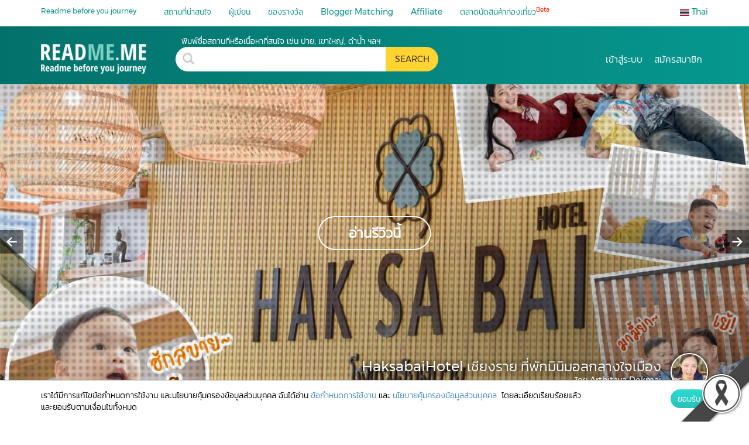

--- FILE ---
content_type: text/html; charset=utf-8
request_url: https://dev-th.readme.me/tags/%E0%B8%81%E0%B8%B2%E0%B8%A3%E0%B9%80%E0%B8%94%E0%B8%B4%E0%B8%99%E0%B8%97%E0%B8%B2%E0%B8%87%3A%E0%B9%80%E0%B8%84%E0%B8%A3%E0%B8%B7%E0%B8%AD%E0%B8%87%E0%B8%9A%E0%B8%B4%E0%B8%99%20%E0%B8%A3%E0%B8%96%E0%B8%9B%E0%B8%A3%E0%B8%B0%E0%B8%88%E0%B8%B3%E0%B8%97%E0%B8%B2%E0%B8%87
body_size: 20599
content:
<!DOCTYPE html><html lang="th" prefix="og: http://ogp.me/ns#"><head><meta charset="utf-8"><meta name="robots" content="noindex"><title>เครืองบิน รถประจำทาง รีวิว ราคา วิธีการเดินทาง Readme.me</title><meta name="google-site-verification" content="7lBkT5wk40tP_aCfpw2cNRzOTopNPSr1zDzsTdwvsyg"><meta name="viewport" content="width=device-width, initial-scale=1, user-scalable=yes"><link rel="icon" type="image/x-icon" href="/favicon.ico"><meta property="fb:app_id" content="1010411562862695"><meta property="og:site_name" content="README.ME"><meta name="theme-color" content="#07938b"><meta property="fb:pages" content="701582866609654"><meta name="twitter:title" content="เครืองบิน รถประจำทาง รีวิว ราคา วิธีการเดินทาง Readme.me"><meta property="og:title" content="เครืองบิน รถประจำทาง รีวิว ราคา วิธีการเดินทาง Readme.me"><meta property="og:description" content="เครืองบิน รถประจำทาง รีวิว ราคา วิธีการเดินทางจาก blogger ชื่อดังทั่วโลก มากกว่าสองพันคน"><meta name="description" content="เครืองบิน รถประจำทาง รีวิว ราคา วิธีการเดินทางจาก blogger ชื่อดังทั่วโลก มากกว่าสองพันคน"><meta property="keyword" content="เครืองบิน รถประจำทาง,รีวิว,เดินทาง,วิธี,ราคา,ไปยังไง,รายละเอียด"><meta name="twitter:image:src" content="https://dev-th.readme.mehttps://asset.readme.me/files/42747/cover.jpg?v=feb3dfe7"><meta property="og:image" content="https://dev-th.readme.mehttps://asset.readme.me/files/42747/cover.jpg?v=feb3dfe7"><meta property="og:image:width" content="600"><meta property="og:image:height" content="314"><link rel="preload" href="/fonts/slick.ttf" as="font" crossorigin="anonymous"><link href="https://dev-th.readme.me/tags/การเดินทาง:เครืองบิน รถประจำทาง" rel="canonical"><script type="text/javascript" src="https://ajax.googleapis.com/ajax/libs/webfont/1.6.26/webfont.js" async></script><script type="text/javascript">WebFontConfig = {
  custom: {
    families: [
      'readme',
      'Kanit',
      'slick',
      'Montserrat',
      'FontAwesome'
    ],
    urls: [
      '/css/fonts.css'
    ]
  },
  timeout: 2000,
  active: function() {
    sessionStorage.fonts = true;
  }
};

//- Check SessionStorage
//- script(type='text/javascript').
//-   (function() {
//-     if (sessionStorage.fonts) {
//-       console.log("Fonts installed.");
//-       document.documentElement.classList.add('wf-active');
//-     } else {
//-       console.log("No fonts installed.");
//-     }
//-   })();

</script>
<script async src="https://securepubads.g.doubleclick.net/tag/js/gpt.js"></script><script>var gptAdSlots = []
window.googletag = window.googletag || {cmd: []};

googletag.cmd.push(function() {

  var mapLeader = googletag.sizeMapping().
  //- addSize([1500, 0], [[1500, 645], [1, 1]]).
  addSize([1280, 0], [[1280, 550], [1, 1]]). //desktop
  addSize([990, 0], [[990, 425], [1, 1]]). //desktop
  addSize([710, 0], [[710, 550],[1, 1]]). //tablet
  addSize([500, 0], [[500, 340],[1, 1]]).
  addSize([300, 0], [[300, 250],[1, 1]]).
  addSize([0, 0], [1, 1]). //other
  build();


  var mapLeader2 = googletag.sizeMapping().
  addSize([1280, 0], [[555, 386],[1, 1]]). //desktop
  addSize([990, 0], [[555, 386],[1, 1]]).
  addSize([710, 0], [[440,306],[1, 1]]).
  addSize([300, 0], [[300,250],[1, 1]]).
  //- addSize([300, 0], [[300, 250],[1, 1]]).
  addSize([0, 0], [1, 1]). //other
  build();

  var mapLeader3 = googletag.sizeMapping().
  addSize([300, 0], [[300, 250],[1, 1]]). //desktop
  //- addSize([555, 0], [[555, 386],[1, 1]]).
  //- addSize([440, 0], [[440, 306],[1, 1]]).
  //- addSize([300, 0], [[300, 209],[1, 1]]).
  addSize([0, 0], [1, 1]). //other
  build();

  var mapLeader4 = googletag.sizeMapping().
  addSize([728, 0], [[728, 90],[1, 1]]). //desktop
  addSize([320, 0], [[320, 100],[1, 1]]).
  //- addSize([440, 0], [[440, 306],[1, 1]]).
  //- addSize([300, 0], [[300, 209],[1, 1]]).
  addSize([0, 0], [1, 1]). //other
  build();


  gptAdSlots[0] = googletag.defineSlot('/21784764826/readme_homepage_banner_555', [300, 250], 'div-gpt-ad-1561947980383-0').defineSizeMapping(mapLeader3).addService(googletag.pubads());
  gptAdSlots[1] = googletag.defineSlot('/21784764826/readme_homepage_banner_555', [300, 250], 'div-gpt-ad-1561972595661-0').defineSizeMapping(mapLeader3).addService(googletag.pubads());
  gptAdSlots[2] = googletag.defineSlot('/21784764826/readme_homepage_banner_slider', [1280, 550], 'div-gpt-ad-1562038397982-0').defineSizeMapping(mapLeader).addService(googletag.pubads());
  gptAdSlots[3] = googletag.defineSlot('/21784764826/readme_homepage_banner_555', [[555, 386], [440, 306], [300,250]], 'div-gpt-ad-555x306').defineSizeMapping(mapLeader2).addService(googletag.pubads());
  gptAdSlots[4] = googletag.defineSlot('/21784764826/readme_blog_leader_board', [[728, 90], [320, 100]], 'div-gpt-ad-1566899931314-0').defineSizeMapping(mapLeader4).addService(googletag.pubads());
  gptAdSlots[5] = googletag.defineSlot('/21784764826/readme_homepage_banner_slider_en', [1280, 550], 'div-gpt-ad-slider-en').defineSizeMapping(mapLeader).addService(googletag.pubads());
  gptAdSlots[6] = googletag.defineSlot('/21784764826/readme_homepage_banner_555_EN', [[555, 386], [440, 306], [300,250]], 'div-gpt-ad-555x306-EN').defineSizeMapping(mapLeader2).addService(googletag.pubads());
  gptAdSlots[7] = googletag.defineSlot('/21784764826/homepage_banner_555_2020', [[555, 386], [440, 306], [300,250]], 'div-gpt-ad-promotion').defineSizeMapping(mapLeader2).addService(googletag.pubads());
  gptAdSlots[8] = googletag.defineSlot('/21784764826/homepage_banner_555_2020_EN', [[555, 386], [440, 306], [300,250]], 'div-gpt-ad-promotion-EN').defineSizeMapping(mapLeader2).addService(googletag.pubads());
  
  googletag.pubads().enableSingleRequest();

  // Disable initial load.
  //- googletag.pubads().disableInitialLoad();

  // Start ad fetching
  googletag.enableServices()
});
</script><script>(function(w,d,s,l,i){w[l]=w[l]||[];w[l].push({'gtm.start':
new Date().getTime(),event:'gtm.js'});var f=d.getElementsByTagName(s)[0],
j=d.createElement(s),dl=l!='dataLayer'?'&l='+l:'';j.async=true;j.src=
'https://www.googletagmanager.com/gtm.js?id='+i+dl;f.parentNode.insertBefore(j,f);
})(window,document,'script','dataLayer', "GTM-KV7BQXFL");
//- End Google Tag Manager</script><script async="" src="https://www.googletagmanager.com/gtag/js?id=G-Q8LH3KC59W"></script><script>window.dataLayer = window.dataLayer || [];
function gtag(){dataLayer.push(arguments);}
gtag('js', new Date());
gtag('config', "G-Q8LH3KC59W");
</script><script type="text/javascript">if ('serviceWorker' in navigator) {
  navigator.serviceWorker.register('/sw.js').then(function(registration) {
    // Registration was successful
    console.log('ServiceWorker registration successful with scope: ', registration.scope);
  }).catch(function(err) {
    // registration failed :(
    console.log('ServiceWorker registration failed: ', err);
  });
}

if ('storage' in navigator && 'estimate' in navigator.storage) {

 navigator.storage.estimate()
  .then(function(estimate){
    console.log(`Using ${estimate.usage} out of ${estimate.quota} bytes.`);
  });
 }
</script><!--[if lt IE 8]>
<link href="/css/bootstrap-ie7.css" rel="stylesheet">
<![endif]--><link rel='preload' href='/min/bundle/global.css?d7ca8d' as='style'/><link rel='stylesheet' href='/min/bundle/global.css?d7ca8d' media='print' onload="this.media='all'"/><noscript><link rel='stylesheet' href='/min/bundle/global.css?d7ca8d'></noscript><link rel='preload' href='/min/bundle/home.css?042e0b' as='style'/><link rel='stylesheet' href='/min/bundle/home.css?042e0b' media='print' onload="this.media='all'"/><noscript><link rel='stylesheet' href='/min/bundle/home.css?042e0b'></noscript><link rel="manifest" href="/manifest.json"><!-- link(rel='dns-prefetch preconnect' href='https://connect.facebook.net')--><link rel="dns-prefetch preconnect" href="https://google-analytics.com" crossorigin><link rel="dns-prefetch preconnect" href="https://mousestats.com" crossorigin></head><body id="app" class="home tag"><div id="loadOverlay" style="background-color:#333; position:absolute; top:0px; left:0px; width:100%; height:100%; z-index:2000;"></div><!--[if lt IE 8]>
<div class="alert alert-danger alert-dismissable text-center" role="alert"><button type="button" class="close" data-dismiss="alert"><span aria-hidden="true">×</span><span class="sr-only">Close</span></button><p class="lead">You are using an <strong>outdated</strong> browser! For security reasons, and to see this website properly, please <a href="http://browsehappy.com/" class="btn-link">upgrade your browser</a> immediately.</p></div>
<![endif]--><img src="/img/content/black_ribbon_bottom_right.png" class="black-ribbon stick-right stick-bottom"><h1 class="crawler">เครืองบิน รถประจำทาง รีวิว สถานที่ท่องเที่ยว ร้านอาหาร โรงแรม ที่พัก ใน เครืองบิน รถประจำทาง</h1><h2 class="crawler">เครืองบิน รถประจำทาง : รวมรีวิว สถานที่ท่องเที่ยว ร้านอาหาร โรงแรม</h2><!-- Google Tag Manager (noscript)--><noscript><iframe src="https://www.googletagmanager.com/ns.html?id=GTM-KV7BQXFL" height="0" width="0" style="display:none;visibility:hidden"></iframe></noscript><!-- End Google Tag Manager (noscript)--><header id="header"><form data-toggle="validator" role="form" name="contact" class="contact"><script async src="https://www.google.com/recaptcha/api.js"></script><div id="emailModal" tabindex="-1" role="dialog" aria-labelledby="emailModal" class="modal fade"><div role="document" class="modal-dialog modal-sm"><div class="modal-content"><div class="modal-header"><button type="button" data-dismiss="modal" aria-label="Close" class="close"><span aria-hidden="true">&times;</span></button><div class="h3 modal-title">ต้องการเขียนรีวิวกับ Readme</div></div><div class="modal-body"><div class="update-mailer hide"><div role="alert" class="alert alert-success"><button type="button" data-dismiss="alert" aria-label="Close" class="close"><span aria-hidden="true">&times;</span></button>ส่งคำร้องขอเรียบร้อยแล้ว</div></div><div class="error-mailer hide"><div role="alert" class="alert alert-danger"><button type="button" data-dismiss="alert" aria-label="Close" class="close"><span aria-hidden="true">&times;</span></button>กรุณากรอกข้อมูลให้ครบถ้วน</div></div><div class="contact-form"><div class="form-group required"><label for="name" class="control-label">ชื่อ</label><input id="name" type="text" name="name" required readonly class="form-control"></div><div class="form-group required"><label for="email" class="control-label">อีเมล</label><input id="email" type="email" name="email" data-error="อีเมลไม่ถูกต้อง" required class="form-control"><div class="help-block with-errors"></div></div><div class="form-group required"><label for="tel" class="control-label">เบอร์ติดต่อ</label><input id="tel" type="text" name="tel" required class="form-control"></div><div class="form-group required"><label for="fanpage" class="control-label">Fanpage หรือ social media อื่นๆ</label><input id="fanpage" type="text" name="fanpage" placeholder="ตัวอย่าง https://facebook.com/th.readme.me" required pattern="[-a-zA-Z0-9:%._/+~#=]{3,256}.[a-zA-Z0-9()]{1,6}.+" class="form-control"></div><div class="form-group required"><label for="sample" class="control-label">ตัวอย่างรีวิว</label><input id="sample" type="text" name="sample" placeholder="ใช้ URL" required pattern="[-a-zA-Z0-9:%._/+~#=]{3,256}.[a-zA-Z0-9()]{1,6}.+" class="form-control"></div><div class="form-group required"><label for="message" class="control-label">แนะนำเกี่ยวกับตัวคุณ</label><textarea id="message" rows="5" name="message" required class="form-control"></textarea></div></div><div class="thanks"></div><div class="err"></div></div><div class="modal-footer"><div class="form-group"><div style="transform: scale(0.9); -webkit-transform: scale(0.9); transform-origin: 0 0; -webkit-transform-origin: 0 0;" data-sitekey="6LfnIkUUAAAAACR27N_UkVSMRLmd6DQkMPtZ1a2i" class="g-recaptcha"></div><button id="contact-submit" type="button" class="btn btn-primary contact-blogger">ส่งอีเมล</button></div></div></div></div></div></form><form data-toggle="validator" role="form" name="contact" class="contact2"><script async src="https://www.google.com/recaptcha/api.js"></script><div id="emailModal2" tabindex="-1" role="dialog" aria-labelledby="emailModal2" class="modal fade"><div role="document" class="modal-dialog modal-sm"><div class="modal-content"><div class="modal-header"><button type="button" data-dismiss="modal" aria-label="Close" class="close"><span aria-hidden="true">&times;</span></button><div class="h3 modal-title">ติดต่อเรา</div></div><div class="modal-body"><div class="update-mailer2 hide"><div role="alert" class="alert alert-success"><button type="button" data-dismiss="alert" aria-label="Close" class="close"><span aria-hidden="true">&times;</span></button>ส่งคำร้องขอเรียบร้อยแล้ว</div></div><div class="error-mailer2 hide"><div role="alert" class="alert alert-danger"><button type="button" data-dismiss="alert" aria-label="Close" class="close"><span aria-hidden="true">&times;</span></button><span class="msg">กรุณากรอกข้อมูลให้ครบถ้วน</span></div></div><div class="contact-form"><div class="form-group required"><label for="name" class="control-label">ชื่อ</label><input id="name2" type="text" name="name" required class="form-control"></div><div class="form-group required"><label for="email" class="control-label">อีเมล</label><input id="email2" type="email" name="email" data-error="อีเมลไม่ถูกต้อง" required class="form-control"><div class="help-block with-errors"></div></div><div class="form-group required"><label for="tel" class="control-label">เบอร์ติดต่อ</label><input id="tel2" type="text" name="tel" required class="form-control"></div><div class="form-group required"><label for="title" class="control-label">หัวข้อ</label><input id="title2" type="text" name="title" required class="form-control"></div><div class="form-group required"><label for="message" class="control-label">ส่งข้อความ</label><textarea id="message2" rows="5" name="message" required class="form-control"></textarea></div></div><div class="thanks"></div><div class="err"></div></div><div class="modal-footer"><div class="form-group"><div data-sitekey="6LfnIkUUAAAAACR27N_UkVSMRLmd6DQkMPtZ1a2i" class="g-recaptcha"></div><button id="contact2-submit" type="button" class="btn btn-primary">ส่งอีเมล</button></div></div></div></div></div></form><form data-toggle="validator" role="form" name="contact" class="contact3"><script async src="https://www.google.com/recaptcha/api.js"></script><div id="emailModal3" tabindex="-1" role="dialog" aria-labelledby="emailModal3" class="modal fade"><div role="document" class="modal-dialog modal-sm"><div class="modal-content"><div class="modal-header"><button type="button" data-dismiss="modal" aria-label="Close" class="close"><span aria-hidden="true">&times;</span></button><div class="h3 modal-title">ต้องการมองหาบล็อกเกอร์กับ Readme</div></div><div class="modal-body"><div class="update-mailer hide"><div role="alert" class="alert alert-success"><button type="button" data-dismiss="alert" aria-label="Close" class="close"><span aria-hidden="true">&times;</span></button>ส่งคำร้องขอเรียบร้อยแล้ว</div></div><div class="error-mailer hide"><div role="alert" class="alert alert-danger"><button type="button" data-dismiss="alert" aria-label="Close" class="close"><span aria-hidden="true">&times;</span></button>กรุณากรอกข้อมูลให้ครบถ้วน</div></div><div class="contact-form"><div class="form-group required"><label for="hotel" class="control-label">ชื่อบริษัท / โรงแรม / สายการบิน / ร้านค้า </label><input id="hotel" type="text" name="hotel" required class="form-control"></div><div class="form-group required"><label for="name" class="control-label">ชื่อ</label><input id="name3" type="text" name="name" required readonly class="form-control"></div><div class="form-group required"><label for="email" class="control-label">อีเมล</label><input id="email3" type="email" name="email" data-error="อีเมลไม่ถูกต้อง" required class="form-control"><div class="help-block with-errors"></div></div><div class="form-group required"><label for="tel" class="control-label">เบอร์ติดต่อ</label><input id="tel3" type="text" name="tel" required class="form-control"></div><div class="form-group required"><label for="sample" class="control-label">เว็บไซต์บริษัท</label><input id="sample3" type="text" name="sample" placeholder="ใช้ URL" required pattern="[-a-zA-Z0-9:%._/+~#=]{3,256}.[a-zA-Z0-9()]{1,6}.+" class="form-control"></div><div class="form-group required"><label for="role" class="control-label">ตำแหน่งของคุณกับบริษัท</label><select id="supplier-role" name="role" required class="form-control"><option value="owner">owner</option><option value="employee">employee</option><option value="agency">agency</option><option value="other">other</option></select></div><div class="form-group required"><label for="message" class="control-label">เกี่ยวกับบริษัท</label><textarea id="message3" rows="5" name="message" required class="form-control"></textarea></div></div><div class="thanks"></div><div class="err"></div></div><div class="modal-footer"><div class="form-group"><div style="transform: scale(0.9); -webkit-transform: scale(0.9); transform-origin: 0 0; -webkit-transform-origin: 0 0;" data-sitekey="6LfnIkUUAAAAACR27N_UkVSMRLmd6DQkMPtZ1a2i" class="g-recaptcha"></div><button id="contact3-submit" type="button" class="btn btn-primary">ส่งอีเมล</button></div></div></div></div></div></form><!-- #maintainenceModal.modal.fade(tabindex='-1', role='dialog', aria-labelledby='signinModal')--><!--   .modal-dialog.modal-md(role='document')--><!--     .modal-content--><!--       .modal-header--><!--         button.close(type='button', data-dismiss="modal", aria-label="Close")--><!--           span(aria-hidden="true") &times;--><!--       .modal-body--><!--         - if(i18n.lng() == 'en')--><!--             p Dear all members, --><!--             p Readme would like to inform you that we will be upgrading our database on 25 September 2019 during 11.00-12.00. Please expect a 1-hour downtime from 11.00-12.00 and please try to log in again after 12.00 onwards. --><!--             p Thank you and apologize for the inconvenience this may cause.--><!--             p Best regards,<br/>--><!--               Readme Team --><!--         - else--><!--             p เรียนสมาชิกทุกท่าน--><!--             p เนื่องจากทางทีมงานจะทำการอัพเกรดระบบ database ในช่วงเวลา 11.00 - 12.00 ของวันที่ 25 กันยายน 2562 นี้ ซึ่งท่านจะไม่สามารถ log in เข้าระบบหลังบ้านได้ในช่วงเวลาดังกล่าว กรุณาทำการ log in ใหม่อีกครั้งหลังจากช่วง 12.00 เป็นต้นไป  --><!--             p ขอบคุณค่ะ และขออภัยในความไม่สะดวก--><!--             p Best regards,<br/>--><!--               Readme Team --><!--       .modal-footer-->
<div id="signinModal" tabindex="-1" role="dialog" aria-labelledby="signinModal" class="modal fade"><div role="document" class="modal-dialog modal-sm"><div class="modal-content"><div class="modal-header"><button type="button" data-dismiss="modal" aria-label="Close" class="close"><span aria-hidden="true">&times;</span></button></div><div class="modal-body"><div class="login-block"><div class="login-body"><ul class="tab-group"><li class="tab tab-login active"><a href="#login">เข้าสู่ระบบ</a></li><li class="tab tab-signup"><a href="#signup">สมัครสมาชิก</a></li></ul><div class="tab-content"><div id="login"><div class="login-header"><div class="h2">Readme.me</div><div class="h3">ยินดีต้อนรับ</div></div><div class="btn-login fb"><a href="/auth/facebook" rel="nofollow, noindex"><i class="icon-facebook"></i><span>เชื่อมต่อผ่าน </span><strong>Facebook</strong></a></div><div style="height:20px;" class="div"></div><div class="btn-login email"><a href="#" data-toggle="modal" data-target="#loginEmailModal" class="loginEmail"><i class="glyphicon glyphicon-envelope email"></i><span>เชื่อมต่อผ่าน </span><strong>Email</strong></a></div><div style="height:50px;" class="div"></div><div class="signup">ยังไม่ได้เป็นสมาชิก? <a href="#" data-toggle="modal" data-target="#signupModal" class="signup-btn">ลงทะเบียน  </a>ทางอีเมลกับเรา</div></div><div id="signup"><div class="regis-condition"><div class="login-header"><div class="h2">Readme.me</div><div class="h3">สมัครสมาชิก</div></div><div class="btn-signup writer"><a href="/signup/blogger">ต้องการเขียนรีวิวกับ Readme</a></div><div style="height:20px;" class="div"></div><div class="btn-signup supplier"><a href="/signup/supplier">ต้องการมองหาบล็อกเกอร์กับ Readme</a></div><div style="height:20px;" class="div"></div><div class="btn-signup seller"><a href="/signup/seller">ต้องการเปิดร้านค้ากับ Readme.me</a></div><div class="normal"><div class="hr"></div><div class="or">Guest Login</div><div class="hr"></div></div><div class="btn-signup-guest quest"><a href="/signup/guest">Guest Login</a></div><!-- .btn-login.fb--><!--   a(href="/auth/facebook")--><!--     i.icon-facebook--><!--     span= t('signup.register_via') --><!--     strong= t('login.facebook')--><!-- .div(style="height:20px;")--><!-- .btn-login.email--><!--   a.loginEmail(href="#", data-toggle='modal', data-target='#signupModal')--><!--     i.glyphicon.glyphicon-envelope.email--><!--     span= t('signup.register_via')--><!--     strong Email--><div style="height:50px;" class="div"></div><div class="signup already">เป็นสมาชิก Readme.me ? <a href="#login">เข้าสู่ระบบ</a></div></div></div></div></div></div></div><div class="modal-footer"></div></div></div></div><form data-toggle="validator" role="form" name="sign-email" method="post" action="/signup" class="signup"><script src="https://www.google.com/recaptcha/api.js"></script><div id="signupModal" tabindex="-1" role="dialog" aria-labelledby="signupModal" class="modal fade"><div class="modal-dialog modal-sm-readme">(role='document')<div class="modal-content"><div class="modal-header"><button type="button" data-dismiss="modal" aria-label="Close" class="close"><span aria-hidden="true">&times;</span></button></div><div class="modal-body"><div class="login-block"><div class="login-header"><div class="h2">Readme.me</div><div class="h3">สมัครสมาชิก</div></div><div class="login-alert"><div role="alert" class="alert alert-danger"></div></div><div class="login-body"><div class="form-group"><label for="first" class="control-label">ชื่อ</label><input id="first" type="text" name="name" required class="form-control"></div><div class="form-group"><label for="last" class="control-label">นามสกุล</label><input id="last" type="text" name="last_name" required class="form-control"></div><div class="form-group sign-email-group"><label for="email" class="control-label">อีเมล</label><input id="email-signup" type="email" name="email" data-error="อีเมลไม่ถูกต้อง" required autocomplete="on" class="sign-email form-control"><p class="help-block email-help"></p></div><div class="form-group"><label for="password" class="control-label">รหัสผ่าน</label><input id="password" type="password" name="password" required pattern=".{6,}" title="minimun 6 characters." autocomplete="new-password" class="form-control"></div><div class="form-group"><label for="cfm_password" class="control-label">ยืนยันรหัสผ่าน</label><input id="cfm_password" type="password" name="cfm_password" required pattern=".{6,}" title="minimun 6 characters." autocomplete="new-password" class="form-control"></div><div class="form-group"><div class="text-center"><div data-sitekey="6LfnIkUUAAAAACR27N_UkVSMRLmd6DQkMPtZ1a2i" class="g-recaptcha"></div></div></div></div></div></div><div class="modal-footer"><div class="form-group"><button id="sign-email-submit" type="submit" class="btn btn-primary">สมัครสมาชิก</button></div></div></div></div></div></form><form data-toggle="validator" role="form" name="login-email" class="login"><div id="loginEmailModal" tabindex="-1" role="dialog" aria-labelledby="loginEmailModal" class="modal fade"><div role="document" class="modal-dialog modal-sm"><div class="modal-content"><div class="modal-header"><button type="button" data-dismiss="modal" aria-label="Close" class="close"><span aria-hidden="true">&times;</span></button></div><div class="modal-body"><div class="login-block"><div class="login-header"><div class="h2">Readme.me</div><div class="h3">ยินดีต้อนรับ</div></div><div class="login-alert"><div role="alert" class="alert alert-danger"></div></div><div class="login-body"><div class="form-group"><label for="email" class="control-label">อีเมล</label><input id="email-login" type="email" name="email" data-error="อีเมลไม่ถูกต้อง" required autocomplete="on" class="form-control"></div><div class="form-group"><label for="password" class="control-label">รหัสผ่าน</label><input id="password-login" type="password" name="password" required class="form-control"><p class="help-block text-center signup"><a href="#" data-toggle="modal" data-target="#forgetModal" class="forget-btn">ลืมรหัสผ่าน </a>หรือ <a href="#" data-toggle="modal" data-target="#signupModal" class="signup-btn">ลงทะเบียน                  </a></p></div></div></div></div><div class="modal-footer"><div class="form-group"><button id="login-email-submit" type="button" class="btn btn-primary">เข้าสู่ระบบ</button></div></div></div></div></div></form><form data-toggle="validator" role="form" name="forget-user" class="forget"><div id="forgetModal" tabindex="-1" role="dialog" aria-labelledby="forgetModal" class="modal fade"><div role="document" class="modal-dialog modal-sm"><div class="modal-content"><div class="modal-header"><button type="button" data-dismiss="modal" aria-label="Close" class="close"><span aria-hidden="true">&times;</span></button></div><div class="modal-body"><div class="login-block"><div class="login-header"><div class="h2">Readme.me</div><div class="h3">ลืมรหัสผ่าน</div></div><div class="login-alert"><div role="alert" class="alert alert-danger"></div></div><div class="login-body"><div class="form-group"><label for="email" class="control-label">อีเมล</label><input id="forget-email" type="email" name="email" data-error="อีเมลไม่ถูกต้อง" required placeholder="กรุณากรอกอีเมล" class="form-control"></div></div></div></div><div class="modal-footer"><div class="form-group"><button id="forget-submit" type="button" class="btn btn-primary">ส่ง</button></div></div></div></div></div></form><nav role="navigation" class="nav-header navbar navbar-fixed-top headroom"><div class="container-lg"><div class="container-fluid"><div class="container"><div class="row sec"><div class="col-sm-12 col-xs-12"><div class="col-sm-2 col-xs-2 nopadding hamburger"><button type="button" data-toggle="collapse" data-target="#bs-navbar-collapse" data-badge="" class="navbar-toggle collapsed">☰<span class="sr-only">Toggle navigation</span></button><div class="new-slogan">Readme before you journey</div></div><div class="col-sm-9 col-xs-8 nopadding"><div id="bs-navbar-collapse" class="collapse navbar-collapse"><ul class="nav navbar-nav"><li><a href="/destination">สถานที่น่าสนใจ</a></li><li><a href="/authors">ผู้เขียน</a></li><li><a href="/vouchers">ของรางวัล</a></li><li><a href="/matching">Blogger Matching</a></li><li><a href="/affiliate">Affiliate</a></li><li><a href="/marketplace">ตลาดนัดสินค้าท่องเที่ยว<sup>Beta</sup></a></li></ul></div></div><div class="col-sm-1 col-xs-2 nopadding"><div class="lang-selector pull-right dropdown"><a href="#" data-toggle="dropdown" class="dropdown-toggle"><img src="/img/flags/th.webp" alt="th" width="16" height="11"> Thai</a><ul class="dropdown-menu"><li><a href="https://th.readme.me/tags/%E0%B8%81%E0%B8%B2%E0%B8%A3%E0%B9%80%E0%B8%94%E0%B8%B4%E0%B8%99%E0%B8%97%E0%B8%B2%E0%B8%87%3A%E0%B9%80%E0%B8%84%E0%B8%A3%E0%B8%B7%E0%B8%AD%E0%B8%87%E0%B8%9A%E0%B8%B4%E0%B8%99%20%E0%B8%A3%E0%B8%96%E0%B8%9B%E0%B8%A3%E0%B8%B0%E0%B8%88%E0%B8%B3%E0%B8%97%E0%B8%B2%E0%B8%87"><img src="/img/flags/th.webp" alt="Thai" width="16" height="11"> Thai</a></li><li><a href="https://readme.me/tags/%E0%B8%81%E0%B8%B2%E0%B8%A3%E0%B9%80%E0%B8%94%E0%B8%B4%E0%B8%99%E0%B8%97%E0%B8%B2%E0%B8%87%3A%E0%B9%80%E0%B8%84%E0%B8%A3%E0%B8%B7%E0%B8%AD%E0%B8%87%E0%B8%9A%E0%B8%B4%E0%B8%99%20%E0%B8%A3%E0%B8%96%E0%B8%9B%E0%B8%A3%E0%B8%B0%E0%B8%88%E0%B8%B3%E0%B8%97%E0%B8%B2%E0%B8%87"><img src="/img/flags/en.webp" alt="English" width="16" height="11"> English</a></li><li><a href="https://no.readme.me/tags/%E0%B8%81%E0%B8%B2%E0%B8%A3%E0%B9%80%E0%B8%94%E0%B8%B4%E0%B8%99%E0%B8%97%E0%B8%B2%E0%B8%87%3A%E0%B9%80%E0%B8%84%E0%B8%A3%E0%B8%B7%E0%B8%AD%E0%B8%87%E0%B8%9A%E0%B8%B4%E0%B8%99%20%E0%B8%A3%E0%B8%96%E0%B8%9B%E0%B8%A3%E0%B8%B0%E0%B8%88%E0%B8%B3%E0%B8%97%E0%B8%B2%E0%B8%87"><img src="/img/flags/no.webp" alt="Norwegian" width="16" height="11"> Norwegian</a></li><li><a href="https://se.readme.me/tags/%E0%B8%81%E0%B8%B2%E0%B8%A3%E0%B9%80%E0%B8%94%E0%B8%B4%E0%B8%99%E0%B8%97%E0%B8%B2%E0%B8%87%3A%E0%B9%80%E0%B8%84%E0%B8%A3%E0%B8%B7%E0%B8%AD%E0%B8%87%E0%B8%9A%E0%B8%B4%E0%B8%99%20%E0%B8%A3%E0%B8%96%E0%B8%9B%E0%B8%A3%E0%B8%B0%E0%B8%88%E0%B8%B3%E0%B8%97%E0%B8%B2%E0%B8%87"><img src="/img/flags/se.webp" alt="Swedish" width="16" height="11"> Swedish</a></li><li><a href="https://dk.readme.me/tags/%E0%B8%81%E0%B8%B2%E0%B8%A3%E0%B9%80%E0%B8%94%E0%B8%B4%E0%B8%99%E0%B8%97%E0%B8%B2%E0%B8%87%3A%E0%B9%80%E0%B8%84%E0%B8%A3%E0%B8%B7%E0%B8%AD%E0%B8%87%E0%B8%9A%E0%B8%B4%E0%B8%99%20%E0%B8%A3%E0%B8%96%E0%B8%9B%E0%B8%A3%E0%B8%B0%E0%B8%88%E0%B8%B3%E0%B8%97%E0%B8%B2%E0%B8%87"><img src="/img/flags/dk.webp" alt="Danish" width="16" height="11"> Danish</a></li><li><a href="https://fr.readme.me/tags/%E0%B8%81%E0%B8%B2%E0%B8%A3%E0%B9%80%E0%B8%94%E0%B8%B4%E0%B8%99%E0%B8%97%E0%B8%B2%E0%B8%87%3A%E0%B9%80%E0%B8%84%E0%B8%A3%E0%B8%B7%E0%B8%AD%E0%B8%87%E0%B8%9A%E0%B8%B4%E0%B8%99%20%E0%B8%A3%E0%B8%96%E0%B8%9B%E0%B8%A3%E0%B8%B0%E0%B8%88%E0%B8%B3%E0%B8%97%E0%B8%B2%E0%B8%87"><img src="/img/flags/fr.webp" alt="French" width="16" height="11"> French</a></li><li><a href="https://jp.readme.me/tags/%E0%B8%81%E0%B8%B2%E0%B8%A3%E0%B9%80%E0%B8%94%E0%B8%B4%E0%B8%99%E0%B8%97%E0%B8%B2%E0%B8%87%3A%E0%B9%80%E0%B8%84%E0%B8%A3%E0%B8%B7%E0%B8%AD%E0%B8%87%E0%B8%9A%E0%B8%B4%E0%B8%99%20%E0%B8%A3%E0%B8%96%E0%B8%9B%E0%B8%A3%E0%B8%B0%E0%B8%88%E0%B8%B3%E0%B8%97%E0%B8%B2%E0%B8%87"><img src="/img/flags/jp.webp" alt="Japanese" width="16" height="11"> Japanese</a></li><li><a href="https://vn.readme.me/tags/%E0%B8%81%E0%B8%B2%E0%B8%A3%E0%B9%80%E0%B8%94%E0%B8%B4%E0%B8%99%E0%B8%97%E0%B8%B2%E0%B8%87%3A%E0%B9%80%E0%B8%84%E0%B8%A3%E0%B8%B7%E0%B8%AD%E0%B8%87%E0%B8%9A%E0%B8%B4%E0%B8%99%20%E0%B8%A3%E0%B8%96%E0%B8%9B%E0%B8%A3%E0%B8%B0%E0%B8%88%E0%B8%B3%E0%B8%97%E0%B8%B2%E0%B8%87"><img src="/img/flags/vn.webp" alt="Vietnamese" width="16" height="11"> Vietnamese</a></li><li><a href="https://cn.readme.me/tags/%E0%B8%81%E0%B8%B2%E0%B8%A3%E0%B9%80%E0%B8%94%E0%B8%B4%E0%B8%99%E0%B8%97%E0%B8%B2%E0%B8%87%3A%E0%B9%80%E0%B8%84%E0%B8%A3%E0%B8%B7%E0%B8%AD%E0%B8%87%E0%B8%9A%E0%B8%B4%E0%B8%99%20%E0%B8%A3%E0%B8%96%E0%B8%9B%E0%B8%A3%E0%B8%B0%E0%B8%88%E0%B8%B3%E0%B8%97%E0%B8%B2%E0%B8%87"><img src="/img/flags/cn.webp" alt="Chinese (Simplified)" width="16" height="11"> Chinese (Simp.)</a></li><li><a href="https://hk.readme.me/tags/%E0%B8%81%E0%B8%B2%E0%B8%A3%E0%B9%80%E0%B8%94%E0%B8%B4%E0%B8%99%E0%B8%97%E0%B8%B2%E0%B8%87%3A%E0%B9%80%E0%B8%84%E0%B8%A3%E0%B8%B7%E0%B8%AD%E0%B8%87%E0%B8%9A%E0%B8%B4%E0%B8%99%20%E0%B8%A3%E0%B8%96%E0%B8%9B%E0%B8%A3%E0%B8%B0%E0%B8%88%E0%B8%B3%E0%B8%97%E0%B8%B2%E0%B8%87"><img src="/img/flags/hk.webp" alt="Chinese (Traditional)" width="16" height="11"> Chinese (Trad.)</a></li><li><a href="https://id.readme.me/tags/%E0%B8%81%E0%B8%B2%E0%B8%A3%E0%B9%80%E0%B8%94%E0%B8%B4%E0%B8%99%E0%B8%97%E0%B8%B2%E0%B8%87%3A%E0%B9%80%E0%B8%84%E0%B8%A3%E0%B8%B7%E0%B8%AD%E0%B8%87%E0%B8%9A%E0%B8%B4%E0%B8%99%20%E0%B8%A3%E0%B8%96%E0%B8%9B%E0%B8%A3%E0%B8%B0%E0%B8%88%E0%B8%B3%E0%B8%97%E0%B8%B2%E0%B8%87"><img src="/img/flags/id.webp" alt="Bahasa Indonesia" width="16" height="11"> Indonesian</a></li><li><a href="https://ph.readme.me/tags/%E0%B8%81%E0%B8%B2%E0%B8%A3%E0%B9%80%E0%B8%94%E0%B8%B4%E0%B8%99%E0%B8%97%E0%B8%B2%E0%B8%87%3A%E0%B9%80%E0%B8%84%E0%B8%A3%E0%B8%B7%E0%B8%AD%E0%B8%87%E0%B8%9A%E0%B8%B4%E0%B8%99%20%E0%B8%A3%E0%B8%96%E0%B8%9B%E0%B8%A3%E0%B8%B0%E0%B8%88%E0%B8%B3%E0%B8%97%E0%B8%B2%E0%B8%87"><img src="/img/flags/ph.webp" alt="Filipino" width="16" height="11"> Filipino</a></li></ul></div></div></div></div></div></div></div><div class="container-fluid"><div class="container"><div class="row"><div class="col-sm-12"><div id="logo"><a href="/" aria-label="เครืองบิน รถประจำทาง รีวิว สถานที่ท่องเที่ยว ร้านอาหาร โรงแรม ที่พัก ใน เครืองบิน รถประจำทาง"><figure><span itemscope="" itemType="http://schema.org/Organization"><meta itemProp="url" content="https://readme.me"><img src="/img/logo.png?2017" alt="เครืองบิน รถประจำทาง รีวิว สถานที่ท่องเที่ยว ร้านอาหาร โรงแรม ที่พัก ใน เครืองบิน รถประจำทาง" title="เครืองบิน รถประจำทาง รีวิว สถานที่ท่องเที่ยว ร้านอาหาร โรงแรม ที่พัก ใน เครืองบิน รถประจำทาง" itemProp="logo" loading="lazy" decoding="async" fetchPriority="high" width="100%" height="100%" class="logo"><span itemProp="contactPoint" itemscope itemtype="http://schema.org/ContactPoint"><meta itemprop="contactType" content="customer service"><meta itemprop="telephone" content="+662-937-4499"><meta itemprop="email" content="contact@readme.me"></span></span></figure></a></div><div class="header-search nopadding"><form role="search" method="get" action="/search"><div class="form-group"><label for="header-s" class="control-label">พิมพ์ชื่อสถานที่หรือเนื้อหาที่สนใจ เช่น ปาย, เขาใหญ่, ดำน้ำ ฯลฯ</label><div class="input-group"><div class="input-group-addon icon"><i class="glyphicon glyphicon-search"></i></div><input id="header-s" type="text" name="q" autocomplete="off" aria-label="search header" class="form-control"><input type="hidden" name="cx" value="009718583132119336161:ks0e5tmnfxg"><button id="header-s-submit" type="submit" aria-label="search header button"> <span>SEARCH</span><i class="glyphicon glyphicon-search"></i></button></div></div></form></div><ul class="nav navbar-nav pull-right btn-header inline-navbar"><li><a data-toggle="modal" data-target="#signinModal" lang="th" rel="noindex nofollow" href="#signinModal" class="signin-signup"><span>เข้าสู่ระบบ</span></a></li><li><a data-toggle="modal" data-target="#signinModal" data-modaltab="signup" lang="th" rel="noindex nofollow" href="#signinModal" class="signin-signup signup"><span>สมัครสมาชิก</span></a></li></ul></div></div></div></div>
</nav></header><div id="page"><div class="main-content"><section class="featured-with-search container-fluid"><div class="row"><div class="featured"><!-- .slider(style='background-image: url(/f/#{item._id}/cover.jpg)')--><div data-src="/f/42747/cover.jpg" loading="lazy" class="slider"><a href="/p/42747"><img src="/img/content/pattern-dot.png" alt="overlay" class="dotm-overlay"/><div class="container"><div class="btn">อ่านรีวิวนี้</div><div href="/p/42747" class="info"><img src="https://graph.facebook.com/2757802017698649/picture?access_token=1010411562862695|4f4af02d1dd7982cdfebaa5ffbbef75e" alt="avartar" class="avatar"/><div class="h3">แบ็คแพ็คเที่ยวลอมบอก เกาะกีลีทั้ง3 ปีนภูเขาโบรโม่ 9 วัน ด้วย...</div><div class="small">โดย ใจมันได้</div></div></div></a></div><!-- .slider(style='background-image: url(/f/#{item._id}/cover.jpg)')--><div data-src="/f/42481/cover.jpg" loading="lazy" class="slider"><a href="/p/42481"><img src="/img/content/pattern-dot.png" alt="overlay" class="dotm-overlay"/><div class="container"><div class="btn">อ่านรีวิวนี้</div><div href="/p/42481" class="info"><img src="/f/users/6257f7e472191b6ffbd09c06/profile.jpg?access_token=1010411562862695|4f4af02d1dd7982cdfebaa5ffbbef75e" alt="avartar" class="avatar"/><div class="h3">HaksabaiHotel เชียงราย ที่พักมินิมอลกลางใจเมือง</div><div class="small">โดย Arthitaya Dokmai</div></div></div></a></div><!-- .slider(style='background-image: url(/f/#{item._id}/cover.jpg)')--><div data-src="/f/37819/cover.jpg" loading="lazy" class="slider"><a href="/p/37819"><img src="/img/content/pattern-dot.png" alt="overlay" class="dotm-overlay"/><div class="container"><div class="btn">อ่านรีวิวนี้</div><div href="/p/37819" class="info"><img src="https://graph.facebook.com/482169496563967/picture?access_token=1010411562862695|4f4af02d1dd7982cdfebaa5ffbbef75e" alt="avartar" class="avatar"/><div class="h3">ไทเป ไปมาแล้วนะ (ภาค 1)</div><div class="small">โดย Wa Si</div></div></div></a></div><!-- .slider(style='background-image: url(/f/#{item._id}/cover.jpg)')--><div data-src="/f/37455/cover.jpg" loading="lazy" class="slider"><a href="/p/37455"><img src="/img/content/pattern-dot.png" alt="overlay" class="dotm-overlay"/><div class="container"><div class="btn">อ่านรีวิวนี้</div><div href="/p/37455" class="info"><img src="/f/users/606d482638fb9f3202e08f09/profile.jpg?access_token=1010411562862695|4f4af02d1dd7982cdfebaa5ffbbef75e" alt="avartar" class="avatar"/><div class="h3">Legendha Sukhothai : ที่พักแห่งยุคสมัยสุโขทัย</div><div class="small">โดย Trip Me Please</div></div></div></a></div></div></div></section><section class="featured-posts container-fluid"><div class="container"><div class="row"><div align="center" class="col-xs-12 col-sm-12 col-md-12 col-lg-12 ad-landing">
</div></div><div class="row"><div class="col-lg-12"><h2 class="pull-left tags-title">การเดินทาง:เครืองบิน รถประจำทาง</h2><ul role="tablist" class="post-tab nav nav-tabs pull-right"><li><a href="#post-latest" role="tab" data-toggle="tab" class="post-latest">รีวิวล่าสุด</a></li><li><a href="#post-popular" role="tab" data-toggle="tab" class="post-popular">รีวิวยอดนิยม</a></li></ul></div></div><div class="row"><div class="tab-content"><div id="post-latest" class="tab-pane fade in active"><div class="col-xs-6 col-sm-4 col-md-4 col-lg-3 fullwidth"><div class="item-post3"><div class="fav"><!-- i.glyphicon.glyphicon-eye-open--><!-- |  #{item.score}--><i class="glyphicon glyphicon-eye-open"></i> 926<span class="space"></span><i class="fa fa-share-alt"></i> 54</div><a href="/p/42747"><div class="pic"><img data-src="/f/42747/thumb.cover.jpg" src="/img/content/item3-lz.png" loading="lazy" alt="cover" style="width:100%;height:auto;aspect-ratio: 16/10;aspect-ratio: 16/10;"/></div><div class="info"><img data-src="https://graph.facebook.com/2757802017698649/picture?access_token=1010411562862695|4f4af02d1dd7982cdfebaa5ffbbef75e" src="/img/content/profile-lz.png" alt="avartar" class="avatar"/><div class="title"><div class="h3">แบ็คแพ็คเที่ยวลอมบอก เกาะกีลีทั้ง3 ปีนภูเขาโบรโม่ 9 วัน ด้วยงบ 10,000 บาท</div><div class="small2">เผยแพร่ 1 พ.ย. 2565</div><div class="small">โดย ใจมันได้</div></div></div></a></div></div><div class="col-xs-6 col-sm-4 col-md-4 col-lg-3 fullwidth"><div class="item-post3"><div class="fav"><!-- i.glyphicon.glyphicon-eye-open--><!-- |  #{item.score}--><i class="glyphicon glyphicon-eye-open"></i> 1k<span class="space"></span><i class="fa fa-share-alt"></i> 72</div><a href="/p/42481"><div class="pic"><img data-src="/f/42481/thumb.cover.jpg" src="/img/content/item3-lz.png" loading="lazy" alt="cover" style="width:100%;height:auto;aspect-ratio: 16/10;aspect-ratio: 16/10;"/></div><div class="info"><img data-src="/f/users/6257f7e472191b6ffbd09c06/profile.jpg?access_token=1010411562862695|4f4af02d1dd7982cdfebaa5ffbbef75e" src="/img/content/profile-lz.png" alt="avartar" class="avatar"/><div class="title"><div class="h3">HaksabaiHotel เชียงราย ที่พักมินิมอลกลางใจเมือง</div><div class="small2">เผยแพร่ 13 ต.ค. 2565</div><div class="small">โดย Arthitaya Dokmai</div></div></div></a></div></div><div class="col-xs-6 col-sm-4 col-md-4 col-lg-3 fullwidth"><div class="item-post3"><div class="fav"><!-- i.glyphicon.glyphicon-eye-open--><!-- |  #{item.score}--><i class="glyphicon glyphicon-eye-open"></i> 868<span class="space"></span><i class="fa fa-share-alt"></i> 111</div><a href="/p/37819"><div class="pic"><img data-src="/f/37819/thumb.cover.jpg" src="/img/content/item3-lz.png" loading="lazy" alt="cover" style="width:100%;height:auto;aspect-ratio: 16/10;aspect-ratio: 16/10;"/></div><div class="info"><img data-src="https://graph.facebook.com/482169496563967/picture?access_token=1010411562862695|4f4af02d1dd7982cdfebaa5ffbbef75e" src="/img/content/profile-lz.png" alt="avartar" class="avatar"/><div class="title"><div class="h3">ไทเป ไปมาแล้วนะ (ภาค 1)</div><div class="small2">เผยแพร่ 25 พ.ค. 2564</div><div class="small">โดย Wa Si</div></div></div></a></div></div><div class="col-xs-6 col-sm-4 col-md-4 col-lg-3 fullwidth"><div class="item-post3"><div class="fav"><!-- i.glyphicon.glyphicon-eye-open--><!-- |  #{item.score}--><i class="glyphicon glyphicon-eye-open"></i> 574<span class="space"></span><i class="fa fa-share-alt"></i> 0</div><a href="/p/37455"><div class="pic"><img data-src="/f/37455/thumb.cover.jpg" src="/img/content/item3-lz.png" loading="lazy" alt="cover" style="width:100%;height:auto;aspect-ratio: 16/10;aspect-ratio: 16/10;"/></div><div class="info"><img data-src="/f/users/606d482638fb9f3202e08f09/profile.jpg?access_token=1010411562862695|4f4af02d1dd7982cdfebaa5ffbbef75e" src="/img/content/profile-lz.png" alt="avartar" class="avatar"/><div class="title"><div class="h3">Legendha Sukhothai : ที่พักแห่งยุคสมัยสุโขทัย</div><div class="small2">เผยแพร่ 12 เม.ย. 2564</div><div class="small">โดย Trip Me Please</div></div></div></a></div></div><div class="col-xs-6 col-sm-4 col-md-4 col-lg-3 fullwidth"><div class="item-post3"><div class="fav"><!-- i.glyphicon.glyphicon-eye-open--><!-- |  #{item.score}--><i class="glyphicon glyphicon-eye-open"></i> 1.2k<span class="space"></span><i class="fa fa-share-alt"></i> 57</div><a href="/p/36731"><div class="pic"><img data-src="/f/36731/thumb.cover.jpg" src="/img/content/item3-lz.png" loading="lazy" alt="cover" style="width:100%;height:auto;aspect-ratio: 16/10;aspect-ratio: 16/10;"/></div><div class="info"><img data-src="https://graph.facebook.com/1249916108360298/picture?access_token=1010411562862695|4f4af02d1dd7982cdfebaa5ffbbef75e" src="/img/content/profile-lz.png" alt="avartar" class="avatar"/><div class="title"><div class="h3">เที่ยวเกาะพะงัน...ชมหาดลีลา แล้วมาดูพระอาทิตย์ตกที่ Marin Cafe' @ Princess Paradise Hotel Koh Phangag</div><div class="small2">เผยแพร่ 5 ก.พ. 2564</div><div class="small">โดย สายลม ที่ผ่านมา</div></div></div></a></div></div><div class="col-xs-6 col-sm-4 col-md-4 col-lg-3 fullwidth"><div class="item-post3"><div class="fav"><!-- i.glyphicon.glyphicon-eye-open--><!-- |  #{item.score}--><i class="glyphicon glyphicon-eye-open"></i> 2.7k<span class="space"></span><i class="fa fa-share-alt"></i> 17</div><a href="/p/34139"><div class="pic"><img data-src="/f/34139/thumb.cover.jpg" src="/img/content/item3-lz.png" loading="lazy" alt="cover" style="width:100%;height:auto;aspect-ratio: 16/10;aspect-ratio: 16/10;"/></div><div class="info"><img data-src="/f/users/5bf625f65f4bb149f42bec26/profile.jpg?t=1542863449?access_token=1010411562862695|4f4af02d1dd7982cdfebaa5ffbbef75e" src="/img/content/profile-lz.png" alt="avartar" class="avatar"/><div class="title"><div class="h3">ไปถ่ายรูป &quot;ก้อนเมฆอนิเมะ&quot; ที่ทะเลตรัง</div><div class="small2">เผยแพร่ 6 ก.ย. 2563</div><div class="small">โดย Where We Go</div></div></div></a></div></div><div class="col-xs-6 col-sm-4 col-md-4 col-lg-3 fullwidth"><div class="item-post3"><div class="fav"><!-- i.glyphicon.glyphicon-eye-open--><!-- |  #{item.score}--><i class="glyphicon glyphicon-eye-open"></i> 2.4k<span class="space"></span><i class="fa fa-share-alt"></i> 441</div><a href="/p/34010"><div class="pic"><img data-src="/f/34010/thumb.cover.jpg" src="/img/content/item3-lz.png" loading="lazy" alt="cover" style="width:100%;height:auto;aspect-ratio: 16/10;aspect-ratio: 16/10;"/></div><div class="info"><img data-src="/f/users/56f92e93b5ed600b41b8cd01/profile.jpg?access_token=1010411562862695|4f4af02d1dd7982cdfebaa5ffbbef75e" src="/img/content/profile-lz.png" alt="avartar" class="avatar"/><div class="title"><div class="h3">ดริปกาแฟที่ผาฮี้ แล้วไปจิบชาหอมหมื่นลี้ที่ดอยแม่สลอง</div><div class="small2">เผยแพร่ 29 ส.ค. 2563</div><div class="small">โดย แตงโมเนื้อทราย</div></div></div></a></div></div><div class="col-xs-6 col-sm-4 col-md-4 col-lg-3 fullwidth"><div class="item-post3"><div class="fav"><!-- i.glyphicon.glyphicon-eye-open--><!-- |  #{item.score}--><i class="glyphicon glyphicon-eye-open"></i> 556<span class="space"></span><i class="fa fa-share-alt"></i> 27</div><a href="/p/33433"><div class="pic"><img data-src="/f/33433/thumb.cover.jpg" src="/img/content/item3-lz.png" loading="lazy" alt="cover" style="width:100%;height:auto;aspect-ratio: 16/10;aspect-ratio: 16/10;"/></div><div class="info"><img data-src="https://graph.facebook.com/2867668106620744/picture?access_token=1010411562862695|4f4af02d1dd7982cdfebaa5ffbbef75e" src="/img/content/profile-lz.png" alt="avartar" class="avatar"/><div class="title"><div class="h3">ผานามไซ......ในวันที่ฉันไปคนเดียว</div><div class="small2">เผยแพร่ 2 ส.ค. 2563</div><div class="small">โดย Khondiewpaiduaykan</div></div></div></a></div></div><div class="col-xs-6 col-sm-4 col-md-4 col-lg-3 fullwidth"><div class="item-post3"><div class="fav"><!-- i.glyphicon.glyphicon-eye-open--><!-- |  #{item.score}--><i class="glyphicon glyphicon-eye-open"></i> 1.7k<span class="space"></span><i class="fa fa-share-alt"></i> 471</div><a href="/p/31406"><div class="pic"><img data-src="/f/31406/thumb.cover.jpg" src="/img/content/item3-lz.png" loading="lazy" alt="cover" style="width:100%;height:auto;aspect-ratio: 16/10;aspect-ratio: 16/10;"/></div><div class="info"><img data-src="/f/users/5577a6f92f8b93ac34610068/profile.jpg?t=1535386647?access_token=1010411562862695|4f4af02d1dd7982cdfebaa5ffbbef75e" src="/img/content/profile-lz.png" alt="avartar" class="avatar"/><div class="title"><div class="h3">บันทึก 12 วัน สุดประเทศกัมพูชา</div><div class="small2">เผยแพร่ 6 มี.ค. 2563</div><div class="small">โดย ไม่กี่บาทBackPacker</div></div></div></a></div></div><div class="col-xs-6 col-sm-4 col-md-4 col-lg-3 fullwidth"><div class="item-post3"><div class="fav"><!-- i.glyphicon.glyphicon-eye-open--><!-- |  #{item.score}--><i class="glyphicon glyphicon-eye-open"></i> 607<span class="space"></span><i class="fa fa-share-alt"></i> 41</div><a href="/p/29969"><div class="pic"><img data-src="/f/29969/thumb.cover.jpg" src="/img/content/item3-lz.png" loading="lazy" alt="cover" style="width:100%;height:auto;aspect-ratio: 16/10;aspect-ratio: 16/10;"/></div><div class="info"><img data-src="/f/users/5dc6bbd3bd2df145096c166e/profile.jpg?access_token=1010411562862695|4f4af02d1dd7982cdfebaa5ffbbef75e" src="/img/content/profile-lz.png" alt="avartar" class="avatar"/><div class="title"><div class="h3">Backpack ไปดานัง บาน่าฮิลล์ ฮอยอัน EP 1</div><div class="small2">เผยแพร่ 29 ม.ค. 2563</div><div class="small">โดย Mr.Stop Checkin Here</div></div></div></a></div></div><div class="col-xs-6 col-sm-4 col-md-4 col-lg-3 fullwidth"><div class="item-post3"><div class="fav"><!-- i.glyphicon.glyphicon-eye-open--><!-- |  #{item.score}--><i class="glyphicon glyphicon-eye-open"></i> 562<span class="space"></span><i class="fa fa-share-alt"></i> 102</div><a href="/p/28114"><div class="pic"><img data-src="/f/28114/thumb.cover.jpg" src="/img/content/item3-lz.png" loading="lazy" alt="cover" style="width:100%;height:auto;aspect-ratio: 16/10;aspect-ratio: 16/10;"/></div><div class="info"><img data-src="/f/users/5dac26dc0744d15409ba72a9/profile.jpg?access_token=1010411562862695|4f4af02d1dd7982cdfebaa5ffbbef75e" src="/img/content/profile-lz.png" alt="avartar" class="avatar"/><div class="title"><div class="h3">สโลว์ไลฟ์ในต่างแดน  8 วัน 7 คืน หมื่นสองพันบาท</div><div class="small2">เผยแพร่ 24 ต.ค. 2562</div><div class="small">โดย Paikannaka</div></div></div></a></div></div><div class="col-xs-6 col-sm-4 col-md-4 col-lg-3 fullwidth"><div class="item-post3"><div class="fav"><!-- i.glyphicon.glyphicon-eye-open--><!-- |  #{item.score}--><i class="glyphicon glyphicon-eye-open"></i> 1.6k<span class="space"></span><i class="fa fa-share-alt"></i> 1.4k</div><a href="/p/8572"><div class="pic"><img data-src="/f/8572/thumb.cover.jpg" src="/img/content/item3-lz.png" loading="lazy" alt="cover" style="width:100%;height:auto;aspect-ratio: 16/10;aspect-ratio: 16/10;"/></div><div class="info"><img data-src="/f/users/58c781c175870c059a0d3d6d/profile.jpg?t=1514356222?access_token=1010411562862695|4f4af02d1dd7982cdfebaa5ffbbef75e" src="/img/content/profile-lz.png" alt="avartar" class="avatar"/><div class="title"><div class="h3">::ฮักนะ..Vangvieng, Laos ทริป 3 วัน 2 คืน::</div><div class="small2">เผยแพร่ 14 มี.ค. 2560</div><div class="small">โดย we journey</div></div></div></a></div></div><div class="col-xs-6 col-sm-4 col-md-4 col-lg-3 fullwidth"><div class="item-post3"><div class="fav"><!-- i.glyphicon.glyphicon-eye-open--><!-- |  #{item.score}--><i class="glyphicon glyphicon-eye-open"></i> 1.5k<span class="space"></span><i class="fa fa-share-alt"></i> 21</div><a href="/p/6320"><div class="pic"><img data-src="/f/6320/thumb.cover.jpg" src="/img/content/item3-lz.png" loading="lazy" alt="cover" style="width:100%;height:auto;aspect-ratio: 16/10;aspect-ratio: 16/10;"/></div><div class="info"><img data-src="https://graph.facebook.com/10153202147941132/picture?access_token=1010411562862695|4f4af02d1dd7982cdfebaa5ffbbef75e" src="/img/content/profile-lz.png" alt="avartar" class="avatar"/><div class="title"><div class="h3">ถนนอิโรฮาซากะ ... นิกโก้</div><div class="small2">เผยแพร่ 4 พ.ย. 2559</div><div class="small">โดย นายมด</div></div></div></a></div></div></div><div id="post-popular" class="tab-pane fade"><div class="col-xs-6 col-sm-4 col-md-4 col-lg-3 fullwidth"><div class="item-post3"><div class="fav"><!-- i.glyphicon.glyphicon-eye-open--><!-- |  #{item.score}--><i class="glyphicon glyphicon-eye-open"></i> 1.6k<span class="space"></span><i class="fa fa-share-alt"></i> 1.4k</div><a href="/p/8572"><div class="pic"><img data-src="/f/8572/thumb.cover.jpg" src="/img/content/item3-lz.png" loading="lazy" alt="cover" style="width:100%;height:auto;aspect-ratio: 16/10;aspect-ratio: 16/10;"/></div><div class="info"><img data-src="/f/users/58c781c175870c059a0d3d6d/profile.jpg?t=1514356222?access_token=1010411562862695|4f4af02d1dd7982cdfebaa5ffbbef75e" src="/img/content/profile-lz.png" alt="avartar" class="avatar"/><div class="title"><div class="h3">::ฮักนะ..Vangvieng, Laos ทริป 3 วัน 2 คืน::</div><div class="small2">เผยแพร่ 14 มี.ค. 2560</div><div class="small">โดย we journey</div></div></div></a></div></div><div class="col-xs-6 col-sm-4 col-md-4 col-lg-3 fullwidth"><div class="item-post3"><div class="fav"><!-- i.glyphicon.glyphicon-eye-open--><!-- |  #{item.score}--><i class="glyphicon glyphicon-eye-open"></i> 1.7k<span class="space"></span><i class="fa fa-share-alt"></i> 471</div><a href="/p/31406"><div class="pic"><img data-src="/f/31406/thumb.cover.jpg" src="/img/content/item3-lz.png" loading="lazy" alt="cover" style="width:100%;height:auto;aspect-ratio: 16/10;aspect-ratio: 16/10;"/></div><div class="info"><img data-src="/f/users/5577a6f92f8b93ac34610068/profile.jpg?t=1535386647?access_token=1010411562862695|4f4af02d1dd7982cdfebaa5ffbbef75e" src="/img/content/profile-lz.png" alt="avartar" class="avatar"/><div class="title"><div class="h3">บันทึก 12 วัน สุดประเทศกัมพูชา</div><div class="small2">เผยแพร่ 6 มี.ค. 2563</div><div class="small">โดย ไม่กี่บาทBackPacker</div></div></div></a></div></div><div class="col-xs-6 col-sm-4 col-md-4 col-lg-3 fullwidth"><div class="item-post3"><div class="fav"><!-- i.glyphicon.glyphicon-eye-open--><!-- |  #{item.score}--><i class="glyphicon glyphicon-eye-open"></i> 2.4k<span class="space"></span><i class="fa fa-share-alt"></i> 441</div><a href="/p/34010"><div class="pic"><img data-src="/f/34010/thumb.cover.jpg" src="/img/content/item3-lz.png" loading="lazy" alt="cover" style="width:100%;height:auto;aspect-ratio: 16/10;aspect-ratio: 16/10;"/></div><div class="info"><img data-src="/f/users/56f92e93b5ed600b41b8cd01/profile.jpg?access_token=1010411562862695|4f4af02d1dd7982cdfebaa5ffbbef75e" src="/img/content/profile-lz.png" alt="avartar" class="avatar"/><div class="title"><div class="h3">ดริปกาแฟที่ผาฮี้ แล้วไปจิบชาหอมหมื่นลี้ที่ดอยแม่สลอง</div><div class="small2">เผยแพร่ 29 ส.ค. 2563</div><div class="small">โดย แตงโมเนื้อทราย</div></div></div></a></div></div><div class="col-xs-6 col-sm-4 col-md-4 col-lg-3 fullwidth"><div class="item-post3"><div class="fav"><!-- i.glyphicon.glyphicon-eye-open--><!-- |  #{item.score}--><i class="glyphicon glyphicon-eye-open"></i> 868<span class="space"></span><i class="fa fa-share-alt"></i> 111</div><a href="/p/37819"><div class="pic"><img data-src="/f/37819/thumb.cover.jpg" src="/img/content/item3-lz.png" loading="lazy" alt="cover" style="width:100%;height:auto;aspect-ratio: 16/10;aspect-ratio: 16/10;"/></div><div class="info"><img data-src="https://graph.facebook.com/482169496563967/picture?access_token=1010411562862695|4f4af02d1dd7982cdfebaa5ffbbef75e" src="/img/content/profile-lz.png" alt="avartar" class="avatar"/><div class="title"><div class="h3">ไทเป ไปมาแล้วนะ (ภาค 1)</div><div class="small2">เผยแพร่ 25 พ.ค. 2564</div><div class="small">โดย Wa Si</div></div></div></a></div></div><div class="col-xs-6 col-sm-4 col-md-4 col-lg-3 fullwidth"><div class="item-post3"><div class="fav"><!-- i.glyphicon.glyphicon-eye-open--><!-- |  #{item.score}--><i class="glyphicon glyphicon-eye-open"></i> 562<span class="space"></span><i class="fa fa-share-alt"></i> 102</div><a href="/p/28114"><div class="pic"><img data-src="/f/28114/thumb.cover.jpg" src="/img/content/item3-lz.png" loading="lazy" alt="cover" style="width:100%;height:auto;aspect-ratio: 16/10;aspect-ratio: 16/10;"/></div><div class="info"><img data-src="/f/users/5dac26dc0744d15409ba72a9/profile.jpg?access_token=1010411562862695|4f4af02d1dd7982cdfebaa5ffbbef75e" src="/img/content/profile-lz.png" alt="avartar" class="avatar"/><div class="title"><div class="h3">สโลว์ไลฟ์ในต่างแดน  8 วัน 7 คืน หมื่นสองพันบาท</div><div class="small2">เผยแพร่ 24 ต.ค. 2562</div><div class="small">โดย Paikannaka</div></div></div></a></div></div><div class="col-xs-6 col-sm-4 col-md-4 col-lg-3 fullwidth"><div class="item-post3"><div class="fav"><!-- i.glyphicon.glyphicon-eye-open--><!-- |  #{item.score}--><i class="glyphicon glyphicon-eye-open"></i> 1k<span class="space"></span><i class="fa fa-share-alt"></i> 72</div><a href="/p/42481"><div class="pic"><img data-src="/f/42481/thumb.cover.jpg" src="/img/content/item3-lz.png" loading="lazy" alt="cover" style="width:100%;height:auto;aspect-ratio: 16/10;aspect-ratio: 16/10;"/></div><div class="info"><img data-src="/f/users/6257f7e472191b6ffbd09c06/profile.jpg?access_token=1010411562862695|4f4af02d1dd7982cdfebaa5ffbbef75e" src="/img/content/profile-lz.png" alt="avartar" class="avatar"/><div class="title"><div class="h3">HaksabaiHotel เชียงราย ที่พักมินิมอลกลางใจเมือง</div><div class="small2">เผยแพร่ 13 ต.ค. 2565</div><div class="small">โดย Arthitaya Dokmai</div></div></div></a></div></div><div class="col-xs-6 col-sm-4 col-md-4 col-lg-3 fullwidth"><div class="item-post3"><div class="fav"><!-- i.glyphicon.glyphicon-eye-open--><!-- |  #{item.score}--><i class="glyphicon glyphicon-eye-open"></i> 1.2k<span class="space"></span><i class="fa fa-share-alt"></i> 57</div><a href="/p/36731"><div class="pic"><img data-src="/f/36731/thumb.cover.jpg" src="/img/content/item3-lz.png" loading="lazy" alt="cover" style="width:100%;height:auto;aspect-ratio: 16/10;aspect-ratio: 16/10;"/></div><div class="info"><img data-src="https://graph.facebook.com/1249916108360298/picture?access_token=1010411562862695|4f4af02d1dd7982cdfebaa5ffbbef75e" src="/img/content/profile-lz.png" alt="avartar" class="avatar"/><div class="title"><div class="h3">เที่ยวเกาะพะงัน...ชมหาดลีลา แล้วมาดูพระอาทิตย์ตกที่ Marin Cafe' @ Princess Paradise Hotel Koh Phangag</div><div class="small2">เผยแพร่ 5 ก.พ. 2564</div><div class="small">โดย สายลม ที่ผ่านมา</div></div></div></a></div></div><div class="col-xs-6 col-sm-4 col-md-4 col-lg-3 fullwidth"><div class="item-post3"><div class="fav"><!-- i.glyphicon.glyphicon-eye-open--><!-- |  #{item.score}--><i class="glyphicon glyphicon-eye-open"></i> 926<span class="space"></span><i class="fa fa-share-alt"></i> 54</div><a href="/p/42747"><div class="pic"><img data-src="/f/42747/thumb.cover.jpg" src="/img/content/item3-lz.png" loading="lazy" alt="cover" style="width:100%;height:auto;aspect-ratio: 16/10;aspect-ratio: 16/10;"/></div><div class="info"><img data-src="https://graph.facebook.com/2757802017698649/picture?access_token=1010411562862695|4f4af02d1dd7982cdfebaa5ffbbef75e" src="/img/content/profile-lz.png" alt="avartar" class="avatar"/><div class="title"><div class="h3">แบ็คแพ็คเที่ยวลอมบอก เกาะกีลีทั้ง3 ปีนภูเขาโบรโม่ 9 วัน ด้วยงบ 10,000 บาท</div><div class="small2">เผยแพร่ 1 พ.ย. 2565</div><div class="small">โดย ใจมันได้</div></div></div></a></div></div><div class="col-xs-6 col-sm-4 col-md-4 col-lg-3 fullwidth"><div class="item-post3"><div class="fav"><!-- i.glyphicon.glyphicon-eye-open--><!-- |  #{item.score}--><i class="glyphicon glyphicon-eye-open"></i> 607<span class="space"></span><i class="fa fa-share-alt"></i> 41</div><a href="/p/29969"><div class="pic"><img data-src="/f/29969/thumb.cover.jpg" src="/img/content/item3-lz.png" loading="lazy" alt="cover" style="width:100%;height:auto;aspect-ratio: 16/10;aspect-ratio: 16/10;"/></div><div class="info"><img data-src="/f/users/5dc6bbd3bd2df145096c166e/profile.jpg?access_token=1010411562862695|4f4af02d1dd7982cdfebaa5ffbbef75e" src="/img/content/profile-lz.png" alt="avartar" class="avatar"/><div class="title"><div class="h3">Backpack ไปดานัง บาน่าฮิลล์ ฮอยอัน EP 1</div><div class="small2">เผยแพร่ 29 ม.ค. 2563</div><div class="small">โดย Mr.Stop Checkin Here</div></div></div></a></div></div><div class="col-xs-6 col-sm-4 col-md-4 col-lg-3 fullwidth"><div class="item-post3"><div class="fav"><!-- i.glyphicon.glyphicon-eye-open--><!-- |  #{item.score}--><i class="glyphicon glyphicon-eye-open"></i> 556<span class="space"></span><i class="fa fa-share-alt"></i> 27</div><a href="/p/33433"><div class="pic"><img data-src="/f/33433/thumb.cover.jpg" src="/img/content/item3-lz.png" loading="lazy" alt="cover" style="width:100%;height:auto;aspect-ratio: 16/10;aspect-ratio: 16/10;"/></div><div class="info"><img data-src="https://graph.facebook.com/2867668106620744/picture?access_token=1010411562862695|4f4af02d1dd7982cdfebaa5ffbbef75e" src="/img/content/profile-lz.png" alt="avartar" class="avatar"/><div class="title"><div class="h3">ผานามไซ......ในวันที่ฉันไปคนเดียว</div><div class="small2">เผยแพร่ 2 ส.ค. 2563</div><div class="small">โดย Khondiewpaiduaykan</div></div></div></a></div></div><div class="col-xs-6 col-sm-4 col-md-4 col-lg-3 fullwidth"><div class="item-post3"><div class="fav"><!-- i.glyphicon.glyphicon-eye-open--><!-- |  #{item.score}--><i class="glyphicon glyphicon-eye-open"></i> 1.5k<span class="space"></span><i class="fa fa-share-alt"></i> 21</div><a href="/p/6320"><div class="pic"><img data-src="/f/6320/thumb.cover.jpg" src="/img/content/item3-lz.png" loading="lazy" alt="cover" style="width:100%;height:auto;aspect-ratio: 16/10;aspect-ratio: 16/10;"/></div><div class="info"><img data-src="https://graph.facebook.com/10153202147941132/picture?access_token=1010411562862695|4f4af02d1dd7982cdfebaa5ffbbef75e" src="/img/content/profile-lz.png" alt="avartar" class="avatar"/><div class="title"><div class="h3">ถนนอิโรฮาซากะ ... นิกโก้</div><div class="small2">เผยแพร่ 4 พ.ย. 2559</div><div class="small">โดย นายมด</div></div></div></a></div></div><div class="col-xs-6 col-sm-4 col-md-4 col-lg-3 fullwidth"><div class="item-post3"><div class="fav"><!-- i.glyphicon.glyphicon-eye-open--><!-- |  #{item.score}--><i class="glyphicon glyphicon-eye-open"></i> 2.7k<span class="space"></span><i class="fa fa-share-alt"></i> 17</div><a href="/p/34139"><div class="pic"><img data-src="/f/34139/thumb.cover.jpg" src="/img/content/item3-lz.png" loading="lazy" alt="cover" style="width:100%;height:auto;aspect-ratio: 16/10;aspect-ratio: 16/10;"/></div><div class="info"><img data-src="/f/users/5bf625f65f4bb149f42bec26/profile.jpg?t=1542863449?access_token=1010411562862695|4f4af02d1dd7982cdfebaa5ffbbef75e" src="/img/content/profile-lz.png" alt="avartar" class="avatar"/><div class="title"><div class="h3">ไปถ่ายรูป &quot;ก้อนเมฆอนิเมะ&quot; ที่ทะเลตรัง</div><div class="small2">เผยแพร่ 6 ก.ย. 2563</div><div class="small">โดย Where We Go</div></div></div></a></div></div><div class="col-xs-6 col-sm-4 col-md-4 col-lg-3 fullwidth"><div class="item-post3"><div class="fav"><!-- i.glyphicon.glyphicon-eye-open--><!-- |  #{item.score}--><i class="glyphicon glyphicon-eye-open"></i> 574<span class="space"></span><i class="fa fa-share-alt"></i> 0</div><a href="/p/37455"><div class="pic"><img data-src="/f/37455/thumb.cover.jpg" src="/img/content/item3-lz.png" loading="lazy" alt="cover" style="width:100%;height:auto;aspect-ratio: 16/10;aspect-ratio: 16/10;"/></div><div class="info"><img data-src="/f/users/606d482638fb9f3202e08f09/profile.jpg?access_token=1010411562862695|4f4af02d1dd7982cdfebaa5ffbbef75e" src="/img/content/profile-lz.png" alt="avartar" class="avatar"/><div class="title"><div class="h3">Legendha Sukhothai : ที่พักแห่งยุคสมัยสุโขทัย</div><div class="small2">เผยแพร่ 12 เม.ย. 2564</div><div class="small">โดย Trip Me Please</div></div></div></a></div></div></div></div></div><div class="row"><div align="center" class="col-xs-12 col-sm-12 col-md-12 col-lg-12 ad-landing-below"><!-- Homepage--><script async="" src="//pagead2.googlesyndication.com/pagead/js/adsbygoogle.js"></script><ins style="display:block" data-ad-client="ca-pub-9917765214777670" data-ad-slot="7391330709" data-ad-format="auto" data-full-width-responsive="true" class="adsbygoogle"></ins><script>(adsbygoogle = window.adsbygoogle || []).push({});</script></div></div></div></section>
</div></div><div class="modal-container">
<div id="Share2EarnPolicy" tabindex="-1" role="dialog" aria-labelledby="AffPolicyLabel" aria-hidden="true" class="modal fade"><div role="document" class="modal-dialog modal-sm"><div class="modal-content"><div class="modal-header"><div class="h3 modal-title"> นโยบายคุ้มครองข้อมูลส่วนบุคคล </div></div><div class="modal-footer agree-footer"><div class="checkbox form-group text-left agree-blogger-group"><label><input type="checkbox" value="" class="accept-share2earn-check"><p>คุณตกลงและรับทราบว่าเมื่อเข้าใช้เว็บไซต์ของเรา หรือเมื่อคุณเข้าร่วมในแคมเปญการตลาด กิจกรรม หรือช่องทางใดๆ ของโซเชียลมีเดียของเรา ทางเราจมีการขอจัดเก็บข้อมูลส่วนบุคคลเกี่ยวกับตัวคุณจากแพลตฟอร์มที่เกี่ยวข้อง บริษัทในเครือ หรือจากพันธมิตรทางธุรกิจและอื่นๆ </p><p>อ่านเพิ่มเติมเกี่ยวกับนโยบายความเป็นส่วนตัวและข้อมูลที่เรารวบรวม <a href="/policy" target="_blank" style="color: #07938b !important;">คลิก</a></p><div class="help-block agree-blogger-help"></div></label></div><p class="text-center"><a href="#" class="btn accept accept-share2earn">ยอมรับ</a></p></div></div></div></div><div id="termSupplierModal" tabindex="-1" role="dialog" aria-labelledby="myModalLabel" aria-hidden="true" class="modal fade"><div role="document" class="modal-dialog"><div class="modal-content"><div class="modal-header"><button type="button" data-dismiss="modal" aria-label="Close" class="close"><span aria-hidden="true">&times;</span></button><div class="h3 modal-title">เงื่อนไขและข้อตกลง</div></div><div class="modal-body"><p><ol><li>เว็บไซต์ Readme.me เป็นพื้นที่สื่อกลางสำหรับบล็อกเกอร์ของ Readme และบริษัท ห้างร้าน หรือ โรงแรมต่าง ๆ ที่เป็นพันธมิตรของเราได้มีพื้นที่ในการติดต่อสื่อสาร และมีโอกาสร่วมงานกันเพื่อสร้างคอนเท้นต์ที่มีคุณภาพ</li><li>เว็บไซต์ Readme.me ไม่ได้เป็นผู้จัดหา หรือ จัดจ้างบล็อกเกอร์ Readme Blogger Matching ในการไปรีวิว</li><li>ทางโรงแรมและบล็อกเกอร์มีสิทธิ์ที่จะตอบรับหรือปฏิเสธข้อเสนอของอีกฝ่ายได้ตามเห็นสมควรของทั้ง 2 ฝ่าย</li><li>ในกรณีที่ทางบล็อกเกอร์มีการเรียกค่าใช้จ่ายเพิ่มเติมนอกเหนือจากที่คุณได้เขียนระบุไว้ในประกาศนั้น ทางคุณมีสิทธิ์ที่จะปฏิเสธ หรือ ตอบตกลงในการร้องขอนั้นๆ ได้ตามเห็นสมควร ซึ่งเว็บไซต์ Readme.me ไม่ได้มีส่วนเกี่ยวข้องในค่าใช้จ่ายที่เกิดแต่อย่างใด ขึ้นอยู่กับการตกลงกันระหว่างคุณและบล็อกเกอร์นั้นๆ</li><li>บล็อกเกอร์ที่ได้รับเลือกจะต้องทำการ<u>เขียนรีวิวใน Readme.me เป็นที่แรก</u>&nbsp;และสามารถเขียนลงที่อื่นได้แต่จะต้องมีระยะเวลาห่างกัน 1 อาทิตย์ ไม่เช่นนั้นจะถูกตัดสิทธิ์ในการเข้าสมัคร Blogger Matching เป็นเวลา 2 เดือนหรือตามเห็นสมควรของทางทีมงาน Readme</li></ol></p><p>สามารถอ่านข้อตกลงและเงื่อนไขเพิ่มเติมได้ที่ <a href="/matching/policy/all" target="_blank">Click</a></p><div class="checkbox form-group agree-supplier-group"><label><input type="checkbox" value="" class="agree-supplier">คุณตกลงและยอมรับข้อตกลงและเงื่อนไข กฏกติกาต่างๆ ของเว็บไซต์ <a href="/terms" target="_blank">Readme.me</a><div class="help-block agree-supplier-help"></div></label></div></div><div class="modal-footer"><button type="button" class="agree-supplier-btn btn btn-default">ตกลง</button><button type="button" data-dismiss="modal" class="btn btn-default">ยกเลิก</button></div></div></div></div><div id="termSellerModal" tabindex="-1" role="dialog" aria-labelledby="myModalLabel" aria-hidden="true" class="modal fade"><div role="document" class="modal-dialog"><div class="modal-content"><div class="modal-header"><button type="button" data-dismiss="modal" aria-label="Close" class="close"><span aria-hidden="true">&times;</span></button><div class="h3 modal-title">นโยบายการลงขายสินค้าและเปิดร้านค้ากับ Readme Marketplace</div></div><div class="modal-body"><p> <div class="h4"> <b>เปิดร้านค้ากับ Readme Marketplace </b></div><span>ผู้ที่สามารถเปิดร้านค้ากับ Readme Marketplace จะต้องเป็นสมาชิกของแพลตฟอร์มที่ยืนยันตัวตนแล้วเท่านั้น โดยทำการสมัครได้ที่หน้าแพลตฟอร์ม และกรอกรายละเอียดให้ครบถ้วน และรอการอนุมัติจากทีมงานภายใน 48 ชั่วโมง</span><br><br></p><p> <div class="h4"> <b>เงื่อนไขการกำหนดราคาขายบน Readme  Marketplace</b></div><span>สินค้าหรือบริการที่จะสามารถลงขายบน Readme Marketplace ได้จะเป็นเป็นในรูปแบบของบัตรกำนัล gift voucher,  e-voucher, บัตรส่วนลด, คูปองร้านอาหาร   หรือสินค้าที่จับต้องได้  โดยราคาสินค้าที่มาลงขายจะต้องเป็นราคาที่ดีที่สุดในตลาด หรือเป็นรูปแบบของดีลที่ดีที่สุด เป็นต้น (ต่ำกว่าราคา OTAs และหน้าเว็บไซต์ของโรงแรม หรือแบรนด์นั้นๆ )</span><br><br><span> <b><u>ทาง Readme ขอสงวนสิทธิ์ในการปฏิเสธการขาย </u></b>ในกรณีที่มีการขายแพงกว่าปกติ และไม่ใช่ในรูปแบบตามที่เรากำหนด ยกตัวอย่าง เช่น โปรโมชั่นลด 10 % เมื่อจองผ่านหน้าเว็บไซต์โรงแรม www.abcxxx.com  หรือ การฝากร้านเพื่อเชิญชวนให้ไปจองบนแพลตฟอร์มอื่นๆ เป็นต้น</span><br><br></p><p> <div class="h4"> <b>การติดต่อกับผู้ซื้อสินค้า/การจัดส่งสินค้าและบริการ</b></div><span>เนื่องจากตอนนี้อยู่ในช่วงการทดลองใช้ Readme Marketplace ผู้ซื้อจะทำการติดต่อซื้อขายโดยตรงกับช่องทางที่คุณได้ลงทะเบียนไว้เป็นหลัก ซึ่งคุณจะต้องระบุเงื่อนไขและรายละเอียดของสินค้าให้ครบถ้วน รวมทั้งรายละเอียดในการจัดส่งสินค้า เช่น จัดส่งพัสดุโดยระบบขนส่ง, นัดรับ หรือทางอีเมล์ในกรณีที่เป็นประเภท e-voucher เป็นต้น</span><br><br><span>โดยผู้ซื้อจะทำการติดต่อกับผู้ขายผ่านปุ่มที่ระบบตั้งค่าไว้ โดยผูกกับช่องทางที่ทางผู้ขายหรือร้านค้าได้ลงทะเบียนไว้  เพื่อทำการสอบถามเกี่ยวกับสินค้านั้นๆ และทำการปิดการขายโดยตรงกับผู้ขาย หากมีการโอนเงินซื้อสินค้า ผู้ซื้อจะต้องทำการจ่ายให้กับผู้ขายหรือร้านค้าโดยตรงเท่านั้น ไม่ได้ผ่านการชำระเงินของ Readme Marketplace แต่อย่างใด ซึ่งทางผู้ขายหรือร้านค้าจะต้องทำการจัดส่งสินค้า หรือบัตรกำนัลนั้นๆ ไปตามที่อยู่ที่ผู้ซื้อได้ระบุให้</span><u> <b>จัดส่งภายในระยะเวลาไม่เกิน 3 วันทำการหลังจากได้รับการชำระเงินแล้ว</b></u><br><br><span>หากกรณีที่ล่าช้าเกิน 3 วันทำการ และมีการร้องเรียนจากทางผู้ซื้อ ทาง Readme จะทำการระงับบัญชีของคุณเป็นระยะเวลา 7 วันทำการ เพื่อดำเนินการตรวจสอบ และหากพบพฤติกรรมที่ผิดกฏนโยบาย หรือ เข้าข่ายหลอกลวง ทาง Readme จะทำการปิดบัญชีของคุณทันที และหากพบว่ามีการดำเนินการฟ้องร้องทางกฏหมายจากทางผู้ซื้อ ทางทีมงาน Readme พร้อมให้ความร่วมมือในการส่งมอบหลักฐานให้กับทางเจ้าหน้าที่ที่เกี่ยวข้องเพื่อดำเนินการตามขั้นของกฏหมาย</span><br><br><div class="h5"> <b>*หมายเหตุ: </b><br><br>ในระหว่างที่ร้านค้าถูกระงับชั่วคราว 7 วัน ร้านค้าจะไม่สามารถทำการซื้อ/ขายสินค้าต่อได้ 
แต่คำสั่งซื้อที่คงค้างอยู่ในระบบ คุณสามารถดำเนินการจัดส่งสินค้าได้</div><br></p><p><div class="h4"> <b>การระบุจำนวนสินค้า และการแจ้งสินค้าหมด</b></div><span>เมื่อคุณได้ทำการลงขายสินค้า คุณต้องระบุจำนวนและเงื่อนไขการใช้งานให้ละเอียดครบถ้วน พร้อมเงื่อนไขในการจัดส่งให้ชัดเจน และหากทำการขายสินค้านั้นหมดสต็อกแล้ว จะต้องทำการกดในระบบว่า <b>“สินค้าหมดแล้ว” </b>ทันที เพื่อป้องการความสับสนสำหรับผู้ซื้อ</span><br><br></p><p><div class="h4"> <b>สำหรับสินค้าที่จัดส่งแล้ว</b></div><span>เมื่อผู้ขายได้ทำการจัดส่งสินค้าแล้ว จะต้องทำการแจ้งรหัสติดตามการจัดส่งสินค้า (Tracking code) ให้กับผู้ซื้อภายใน 3 วันทำการนับตั้งแต่วันที่ผู้ซื้อยืนยันการชำระเงินแล้ว มิเช่นนั้นจะถือว่าละเลยและทำผิดกฏนโยบายการใช้งานแพลตฟอร์มทั้งที และบัญชีของคุณจะถูกระงับชั่วคราว 7 วัน โดยทางทีมงานจะทำการตรวจสอบในลำดับต่อไป </span><br><br></p><p><div class="h4"> <b>การระบุข้อความโฆษณา</b></div><span>ห้ามมิให้ลงประกาศขาย หรือ เชิญชวนให้ไปซื้อขายบนแพลตฟอร์มอื่นๆ การระบุข้อความโฆษณา เชิญชวนให้ลูกค้าทำการโอนเงินค่าสินค้าให้โดยตรงไม่ผ่านระบบ Readme ซึ่งไม่ควรระบุข้อความโฆษณาที่เกี่ยวกับข้อมูลบริษัทอื่นๆ เป็นต้น </span><br><br></p><p><div class="h4"> <b>นโยบายสินค้าต้องห้ามและสิ่งของที่ถูกจำกัด</b></div><span>เราอนุญาตให้ลงประกาศขายได้ในเฉพาะที่เป็นสินค้าที่เกี่ยวกับการท่องเที่ยว การเดินทาง ร้านอาหาร และสินค้าที่เกี่ยวข้องหรือใกล้เคียง เช่น บัตรกำนัลที่พัก ร้านอาหาร แพ็คเก็จท่องเที่ยวต่างๆ บัตรส่วนลดพิเศษ สินค้าประเภทกล้องถ่ายรูป ชิ้นส่วนประกอบกล้องถ่ายรูป แก็ตเจ็ตอุปกรณ์ และอื่นๆ เป็นต้น </span><br><br><span>เราไม่อนุญาตให้ขายสินค้าลอกเลียนแบบ หรือ สินค้าที่ละเมิดทรัพย์สินทางปัญญาไม่ว่าในกรณีใดๆ ก็ตาม  หรือสินค้าใดๆ ที่ไม่เกี่ยวข้อง ทางทีมงานมีสิทธิ์ปฏิเสธการลงขายได้ทุกเมื่อ โดยไม่ต้องแจ้งให้ทราบล่วงหน้า  </span><br><br><span> <b>หากสินค้าของคุณผิดกฏและถูกระงับอย่างน้อย 7 วันทำการ หรือถูกลบ คุณจะได้รับข้อความแจ้งเตือนว่า...สินค้าของท่านถูกระงับ(ถูกลบแล้ว) เนื่องจาก ผิดกฏนโยบายการลงขายสินค้า เป็นต้น</b></span><br><br></p><p><div class="h4"> <b>กฎเกณฑ์การโฆษณาสินค้า</b></div><span>ห้ามใช้ข้อความ คำโฆษณาเชิญชวนเกินจริงเพื่อให้ผู้อื่นหลงเชื่อ และต้องระบุเงื่อนไขและรายละเอียดของสินค้าให้ครบถ้วน พร้อมระบุราคาขายให้ชัดเจนทุกครั้ง</span><br><br></p><p> <div class="h4"> <b>การลงขายสินค้าที่ต้องมีเครื่องหมาย มอก.</b></div><span>ในกรณีที่มีการลงขายสินค้าประเภทอุปกรณ์กล้องถ่ายรูป และชิ้นส่วนแก็ตเจ็ต หรืออุปกรณ์อิเล็กทรอนิกส์ต่างๆ จะต้องระบุว่าอุปกรณ์ชิ้นนั้นได้รับเครื่องหมายมาตรฐานใด ที่แสดงว่าสินค้าได้รับมาตรฐานหรือผ่านการรับรองมาตรฐานแล้ว เช่น เครื่องหมาย มอก. หรือเครื่องหมายตามมาตรฐานที่ตามกฏหมายระบุไว้ เช็ครายละเอียดได้ที่<a href="https://www.tisi.go.th/website/standardlist/comp_thai" target="_blank">https://www.tisi.go.th/website/standardlist/comp_thai  </a></span><br><br></p><p> <div class="h4"> <b>การพิจารณาระงับบัญชีร้านค้า มีเกณฑ์การระงับร้านค้ามีดังนี้</b></div><ol> <li>ตรวจสอบและพบว่ามีการลงขายสินค้าต้องห้าม/สินค้าเข้าข่ายผิดกฎการขายภายในร้านค้า หรือพบพฤติกรรมที่ไม่เหมาะสมในการลงขายสินค้า สแปม หรือ เข้าข่ายหลอกลวงเป็นต้น</li><li>มีการแจ้งรีพอร์ตสแปม หรือ ร้องเรียนมาจากทางผู้ซื้อและตรวจสอบพบว่าเข้าข่ายผิดจริง </li></ol><br><span> <u>ทาง Readme  ขอสงวนสิทธิ์ในการระงับร้านค้าของท่านทันทีที่ตรวจพบการกระทำผิด โดยไม่ต้องแจ้งให้ทราบล่วงหน้า  และหากร้านค้ายังคงกระทำผิดอยู่จะถูกระงับร้านค้าและจะได้รับข้อความแจ้งเตือนทางอีเมล์ พร้อมทั้งลบบัญชีของคุณทันที การตัดสินของทาง Readme ถือเป็นที่สิ้นสุด</u></span><br><br><div class="h5"> <b>*หมายเหตุ: </b><br><br>ในระหว่างที่ร้านค้าถูกระงับชั่วคราว 7 วัน ร้านค้าจะไม่สามารถทำการซื้อ/ขายสินค้าต่อได้ แต่คำสั่งซื้อที่คงค้างอยู่ในระบบ คุณสามารถดำเนินการจัดส่งสินค้าได้</div><br></p><p> <div class="h4"> <b>ค่าธรรมเนียมในการเปิดร้านค้าทางการ (Verified Shop) กับ Readme Marketplace</b></div><span> <b>ไม่มีค่าใช้จ่าย </b>จนกว่าจะแจ้งประกาศอย่างเป็นทางการ (อยู่ในช่วงทดลองใช้งาน) </span><br><br></p><p> <div class="h4"> <b>ข้อควรระวังเพื่อป้องกันการโกงจากมิจชาชีพ </b></div><span>ไม่แนะนำให้ส่งสินค้าให้กับผู้ซื้อจนกว่าจะได้รับการคอนเฟิร์มการซื้อขายที่ชัดเจน หรือได้รับใบสลิปโอนเงินจากผู้ซื้อ ผู้ขายต้องทำการตรวจสอบให้แน่ใจว่ามียอดเงินเข้าบัญชีจริงก่อนส่งสินค้าเสมอ ทาง Readme ไม่มีส่วนรับผิดชอบต่อความเสียหายที่จะเกิดขึ้นได้</span><br><br></p><p> <div class="h4"> <b>ต้องการปิดบัญชีร้านค้าทำยังไง</b></div><span>คุณสามารถแจ้งความประสงค์ต้องการปิดร้านค้ามาทางอีเมล์ <a href="/cdn-cgi/l/email-protection#d1b2bebfa5b0b2a591a3b4b0b5bcb4ffbcb4" target="_blank"><span class="__cf_email__" data-cfemail="b0d3dfdec4d1d3c4f0c2d5d1d4ddd59eddd5">[email&#160;protected]</span> </a></span><br><br></p><p> <div class="h4"> </div><b>ต้องการความช่วยเหลือในการเปิดร้านค้าต้องทำอย่างไร</b></p><span>สามารถติดต่อทีมงานได้ที่ <a href="https://m.me/th.readme.me" target="_blank">m.me/th.readme.me  </a>หรืออีเมล์ <a href="/cdn-cgi/l/email-protection#066569687267657246746367626b63286b63" target="_blank"><span class="__cf_email__" data-cfemail="5f3c30312b3e3c2b1f2d3a3e3b323a71323a">[email&#160;protected]</span> </a>โทร. 02-937-4499#500, 082-439-1599 
ในเวลาทำการ จันทร์- ศุกร์ 09.00-18.00 (ปิดทำการทุกเสาร์ อาทิตย์ และวันหยุดนักขัติฤกษ์)<br><br></span><p>สามารถอ่านข้อตกลงและเงื่อนไขเพิ่มเติมได้ที่ <a href="/marketplace/policy" target="_blank">Click</a><br><br></p></div><div class="modal-footer"><div class="checkbox form-group agree-seller-group text-left"><label><input type="checkbox" value="" class="agree-seller">คุณตกลงและยอมรับข้อตกลงและเงื่อนไข กฏกติกาต่างๆ ของเว็บไซต์ <a href="/terms" target="_blank">Readme.me</a><div class="help-block agree-seller-help"></div></label></div><button type="button" class="agree-seller-btn btn btn-default">ตกลง</button><button type="button" data-dismiss="modal" class="btn btn-default">ยกเลิก</button></div></div></div></div><div id="sentModal" tabindex="-1" role="dialog" aria-labelledby="myModalLabel" aria-hidden="true" class="modal fade"><div role="document" class="modal-dialog modal-md"><div class="modal-content"><div class="modal-header"><button type="button" data-dismiss="modal" aria-label="Close" class="close"><span aria-hidden="true">&times;</span></button><div class="h3 modal-title">ขอบคุณค่ะ</div></div><div class="modal-body"><div class="col-sm-12"><div class="h4-1">เราได้รับข้อมูลการสมัครแล้ว  กรุณารอการตรวจสอบข้อมูลและยืนยันการสมัครสมาชิกภายใน 48 ชั่วโมงในวันและเวลาทำการ</div></div></div><div class="modal-footer"><button type="button" data-dismiss="modal" class="register-complete btn btn-default">ปิด</button></div></div></div></div><div id="registerComplete" tabindex="-1" role="dialog" aria-labelledby="myModalLabel" aria-hidden="true" class="modal fade"><div role="document" class="modal-dialog modal-md"><div class="modal-content"><div class="modal-header"><button type="button" data-dismiss="modal" aria-label="Close" class="close"><span aria-hidden="true">&times;</span></button><div class="h3 modal-title">ขอบคุณค่ะ</div></div><div class="modal-body"><div class="col-sm-12"><div class="h4">เราได้รับข้อมูลการสมัครแล้ว  กรุณารอการตรวจสอบข้อมูลและยืนยันการสมัครสมาชิกภายใน 48 ชั่วโมงในวันและเวลาทำการ</div></div></div><div class="modal-footer"><button type="button" data-dismiss="modal" class="btn btn-default">Close </button></div></div></div></div><div id="affRegisModal" tabindex="-1" role="dialog" aria-labelledby="myRelatedLabel" class="modal fade"><div role="document" class="modal-dialog modal-lg"><div class="modal-content"><div class="modal-header"><button type="button" data-dismiss="modal" aria-label="Close" class="close"><span aria-hidden="true">&times;</span></button><div class="h4 modal-title">เงื่อนไขการเข้าร่วม Readme Affiliate Partner Program ของสมาชิกทุกท่าน</div></div><div style="height: 80vh;overflow-y: auto;" class="modal-body"><img src="https://storage.googleapis.com/readme-media/img/aff-cover.png" style="margin:0 auto;display: block;" width="550" height="400" alt="aff-cover" loading="lazy"><p class="h4 benefit">&nbsp;&nbsp;&nbsp;&nbsp;เมื่อท่านเข้าใช้งานแพลตฟอร์มของเรา ท่านได้ตกลงยอมรับเงื่อนไขการใช้งานตาม<a href="https://th.readme.me/terms" target="_blank">นโยบายการให้บริการของเว็บไซต์ </a>และ <a href="https://th.readme.me/privacy-policy" target="_blank">ตามนโยบายคุ้มครองของมูลส่วนบุคคล (Privacy Policy) </a>และ <a href="https://readme.me/affiliate" target="_blank">Readme Affiliate Partner Program สร้างรายได้ </a><b>ตามที่ระบุไว้เรียบร้อยแล้ว</b></p><p class="h4 benefit">ขอขอบคุณผู้เขียนทุกท่านที่ให้ความร่วมมือและสร้างสรรผลงานบทความ /รีวิวการเดินทางที่มีประโยชน์ต่อผู้อ่านของเราด้วยดีตลอดมา เว็บแพลตฟอร์มของเราต้องการเป็นผู้นำด้านการให้บริการเนื้อหา / รีวิวท่องเที่ยวที่มีประโยชน์ต่อผู้อ่าน ทั้งนี้เรายังต้องการสร้างรายได้ให้กับสมาชิกผู้เขียนของเราและเว็บแพลตฟอร์ม เพื่อให้สามารถเติบโตไปด้วยกันได้อย่างยั่งยืน จึงขอเรียนแจ้งให้ทราบว่าจะมีการแสดงโฆษณา (Ads) <b>ในทุกบทความ/รีวิวบนเว็บแพลตฟอร์มของเรา </b>นั้นหมายความว่าผู้เขียนที่เป็นสมาชิกของเราทั้งหมด สามารถสร้างรายได้ได้จากบทความ / รีวิวที่เผยแพร่บนแพลตฟอร์มของเราตามนโยบาย <a href="https://readme.me/affiliate" target="_blank">Readme Affiliate Partner Program</a></p><p class="h4 benefit"><b>เมื่อเข้าร่วม <a href="https://readme.me/affiliate" target="_blank">Readme Affiliate Partner Program </a></b>ทางระบบจะมีการแสดงแบนเนอร์โฆษณา (Ads) ที่พัก / กิจกรรม ที่ใกล้เคียง หรือเกี่ยวข้องกับรีวิวของท่านไปแสดง หรือการนำไปเผยแพร่กับพาร์ทเนอร์ของเรา อาทิเช่น Line Today  <b>ทุกท่านจะมีสิทธิ์ได้รับรายได้จากบทความ/รีวิวของท่าน โดยมีอัตราส่วนรายได้ (Revenue Share)  50 / 50*  จากรายได้ที่เกิดขึ้นจากการแสดงโฆษณา (Ads) บนเนื้อหาบทความ / รีวิวของท่าน</b>เงื่อนไขการได้รับรายได้นั้นแตกต่างกันไปในแต่ละแคมเปญ หรือ จากโฆษณาจากพันธมิตรของเรา ตัวอย่าง เช่น</p><p class="h4 benefit"><ul><li> <b>CPC แคมเปญ </b>ราคาต่อหนึ่งคลิก (CPC) คือ รายได้ที่จะได้รับในแต่ละครั้งที่มีการคลิกโฆษณาจาก Google AdSense และมีส่วนแบ่งแต่ละการคลิกไม่เท่ากัน <b><u>(ได้เฉพาะคลิกที่ถูกต้องเท่านั้น)</u></b></li><li> <b>CPS แคมเปญ ราคาต่อหนึ่งรายการซื้อที่เกิดขึ้นจริง (CPS) คือ รายได้ที่จะได้รับเมื่อเกิดการจองและจ่ายจริงจากการคลิกแบนเนอร์โฆษณา (Ads) ที่แสดงในรีวิวของท่าน ซึ่งแต่ละ โฆษณานั้นมีอัตราเปอร์เซ็นต์คอมมิชชั่นที่ไม่เท่ากัน ขึ้นอยู่กับเงื่อนไขการจ่ายเงินของแต่ละพาร์ทเนอร์และพันธมิตร เช่น การจองห้องพักจากรีวิวกับเว็บไซต์ Agoda, Trip.com เป็นต้น รายงานสรุปรายได้แต่ละเดือนจะจัดแสดงใน “รายได้ของฉัน”</b></li><li><b>CPM แคมเปญ "Cost per 1000 impressions" (รายได้ต่อการแสดงผล 1,000 ครั้ง) ซึ่งเป็นรายได้ที่เกิดจากการเผยแพร่รีวิวผ่านช่องทางของพาร์ทเนอร์และได้รับส่วนแบ่งจากยอดวิวที่เกิดขึ้น เช่น LineToday และพันธมิตรอื่นๆ ซึ่งจะเกิดขึ้นเฉพาะรีวิวที่ได้รับคัดเลือกให้ถูกเผยแพร่เท่านั้น</b></li></ul></p><p class="h4 benefit">ท่านต้องทำการเพิ่มบัญชีธนาคารในระบบหลังบ้านก่อนถึงจะสามารถถอนเงินได้ ยอดขั้นตำ่ในการจ่ายต่อรอบบิลคือ $30 หรือ ประมาณ 1,000 บาท หากยอดยังไม่ถึงระบบจะทำการทบยอดสะสมไปเรื่อยๆ จนกว่าจะถึง หรือในกรณีที่หากยังไม่ต้องการถอนเงิน ท่านสามารถสะสมไว้ในระบบได้ และเมื่อต้องการถอนสามารถส่งอีเมล์แจ้งมาที่  <a href="/cdn-cgi/l/email-protection#33505c5d4752504773415652575e561d5e56" target="_blank"><span class="__cf_email__" data-cfemail="05666a6b71646671457760646168602b6860">[email&#160;protected]</span> </a>เพื่อให้ทีมงานทำเรื่องจ่ายรายได้เข้าบัญชีที่ผูกไว้</p><p class="h4 benefit">หากต้องการเช็ครายได้ของท่าน สามารถทำได้โดยไปที่ <a href="https://th.readme.me/affiliate/dashboard" target="_blank">My Profile >> รายได้ของฉัน </a></p><p class="h4 benefit">เงื่อนไขการจ่ายเงินและอัตรารายได้ที่จะเกิดขึ้น เป็นไปตามเงื่อนไขของผู้ลงโฆษณาในแต่ละแคมเปญ อ่านต่อที่ <a href="https://th.readme.me/faq" target="_blank">https://th.readme.me/faq</a>&nbsp;และ <a href="https://th.readme.me/term/affiliate" target="_blank">https://th.readme.me/term/affiliate </a></p><p class="h4 benefit"> <i>*ข้อยกเว้น: In-House แคมเปญ จะไม่มีรายได้เกิดขึ้น เพราะเป็นแคมเปญที่ถูกจัดขึ้นโดยทีมงานเพื่อประชาสัมพันธ์ข่าวสารของเว็บไซต์ หรือข้อมูลอื่นๆ ที่ไม่ได้เกิดรายได้จากการซื้อโฆษณา เป็นต้น</i></p><p class="h4 benefit"><b style="color:red;">ลิขสิทธ์เนื้อหาและรูปภาพ</b><ul><li>ลิขสิทธ์เนื้อหาและรูปภาพของผู้เขียน หรือ บล็อกเกอร์ ยังคงเป็นลิขสิทธิ์ของท่าน ทางเว็บไซต์ Readme ไม่มีนโยบายในการนำผลงาน เนื้อหา และรูปภาพของผู้เขียนไปขายต่อผู้อื่นแต่อย่างใด การเข้าร่วม “Readme Affiliate Program” เป็นเพียงการแสดงแบนเนอร์โฆษณา (Ads) ในเนื้อหารีวิว และสร้างรายได้จากบทความ/รีวิวของท่านเอง</li><li>อ่านรายละเอียดเพิ่มเติมของ </li><a href="https://th.readme.me/policy" target="_blank">นโยบายเนื้อหาของบล็อกเกอร์ </a>และ <a href="https://th.readme.me/terms" target="_blank">ข้อกำหนดในการให้บริการของเว็บไซต์ </a></ul></p><p class="text-center"><img src="/img/content/aff-process.png" width="320" height="70" loading="lazy" alt="aff process" class="step0"></p><p class="h4 benefit"><i>*หมายเหตุ อัตราส่วนการแบ่งค่าคอมมิชชั่นนี้ อาจมีการเปลี่ยนแปลงได้ ทางบริษัทขอสงวนสิทธิ์ในการเปลี่ยนแปลงเงื่อนไข โดยไม่ต้องแจ้งให้ทราบล่วงหน้า </i></p><p class="h4 benefit"><b>แก้ไขล่าสุดและแจ้งให้สมาชิกผู้เขียนทราบ วันที่ 2 มิถุนายน 2565 </b></p><p class="h4 benefit">หากมีคำถามเพิ่มเติม สามารถติดต่อทีมงานได้ที่
อีเมล <a href="/cdn-cgi/l/email-protection#690a06071d080a1d291b0c080d040c47040c" target="_blank"><span class="__cf_email__" data-cfemail="f2919d9c86939186b2809793969f97dc9f97">[email&#160;protected]</span> </a>หรือ อินบ็อกซ์มาที่แฟนเพจของเรา <a href="https://m.me/th.readme.me" target="_blank">facebook.com/th.readme.me</a></p></div><div class="modal-footer"> <button type="button" data-dismiss="modal" class="btn btn-default">ปิด</button></div></div></div></div><div id="AffConfirm" tabindex="-1" role="dialog" aria-labelledby="myModalLabel" aria-hidden="true" class="modal fade"><div role="document" class="modal-dialog modal-md"><div class="modal-content"><div class="modal-header"><button type="button" data-dismiss="modal" aria-label="Close" class="close"><span aria-hidden="true">&times;</span></button><div class="h3 modal-title">คุณได้เข้าร่วมใช้งาน Affiliate Program เรียบร้อยแล้ว</div></div><div class="modal-body"><div class="col-sm-12"><div class="h4">ยินดีต้อนรับเข้าสู่ "Readme Affiliate Program" </div><div class="h4">ขั้นตอนต่อไป คุณสามารถไปที่  ตั้งค่าผู้ใช้งาน เพื่อเพิ่มบัญชีธนาคาร และรอการอนุมัติจากทางทีมงาน</div><a href="/settings#transfer"><img src="/img/content/aff-process.png" width="320" height="70" loading="lazy" alt="aff process" class="aff-process"></a><div class="h4">หากต้องการอ่านรายละเอียดเพิ่มเติมสามารถกดไปที่  <a href="/settings#transfer" target="_blank">"Affiliate"</a></div></div></div><div class="modal-footer"><div class="text-center"><a href="/affiliate" target="_blank" class="register-complete btn btn-default">ตั้งค่าบัญชีธนาคาร</a></div>
</div></div></div></div><div id="AffDecline" tabindex="-1" role="dialog" aria-labelledby="myModalLabel" aria-hidden="true" class="modal fade"><div role="document" class="modal-dialog modal-md"><div class="modal-content"><form data-toggle="validator" role="form" name="affiliate-decline-reason" class="affiliate-decline-reason"><div class="modal-header"><button type="button" data-dismiss="modal" aria-label="Close" class="close"><span aria-hidden="true">&times;</span></button><div class="h3 modal-title">เพื่อการพัฒนาระบบให้ดียิ่งขึ้น กรุณาบอกเราถึงเหตุผลที่คุณยังไม่เข้าร่วมโปรแกรมนี้</div></div><div class="modal-body"><div class="form-group col-md-12"><div class="col-md-12"> <div class="p bg-success decline-success hide">เราได้รับข้อมูลเรียบแล้วแล้วค่ะ</div></div></div><div class="form-group col-md-12"><div class="col-md-12"> <textarea name="reason" rows="3" placeholder="กรุณาระบุ..." required class="form-control reason"></textarea></div></div></div><div class="modal-footer"><input type="submit" value="ส่ง" class="btn register-complete btn btn-outline decline-reason"></div></form></div></div></div><div id="contact-ex-modal" tabindex="-1" role="dialog" aria-labelledby="myModalLabel" aria-hidden="true" class="modal modal-exclusive fade"><div class="modal-dialog modal-md"><div class="modal-content"><div class="modal-header"><button type="button" data-dismiss="modal" aria-label="Close" class="close"><span aria-hidden="true">&times;</span></button></div><div class="modal-body"><div class="text-center"><p class="success-ex">ระบบได้ทำการส่งข้อมูลไปให้ทางทีมงาน Readme.me เรียบร้อยแล้วค่ะ</p><p>ทางทีมงาน Readme.me จะดำเนินการตรวจสอบภายใน 48 ชั่วโมง</p><p>ในเวลาทำการ จันทร์ - ศุกร์ เวลา 9.00 น. ถึง 18.00 น.</p></div></div><div class="modal-footer"><button type="button" data-dismiss="modal" class="btn btn-default">ปิด </button></div></div></div></div></div><footer class="container-fluid"><div class="container"><div class="row"><div class="col-sm-4"><div id="brand-mini"><a href="#"><div class="h2">README.ME</div><div class="h4">Readme before you journey</div></a></div><p><span class="about_readme">“Readme.me”</span> เป็นแหล่งรวบรวมข้อมูลและการรีวิวต่าง ๆ จาก Blogger ที่ชอบในการเดินทางไปค้นหาสิ่งใหม่ ๆ และทุกความประทับใจหรือประสบการณ์ต่าง ๆ ถูกนำมาถ่ายทอดให้กับทุกคนได้รับรู้ ไม่ว่าจะเป็นการรีวิวสถานที่ต่าง ๆ ห้องพัก ร้านอาหาร และอื่น ๆ อีกมากมายที่เป็นประโยชน์กับนักท่องเที่ยว</p><!-- a.more(href='/about')--><!--   | #{t('app.button.about_us')} --><!--   i.icon-arrow-right--><!-- br--><!-- a.more(href='/begin')--><!--   | #{t('app.begin_journey')} --><!--   i.icon-arrow-right--><!-- br--><!-- a.more(href='/policy')--><!--   | #{t('app.blogger_policy')} --><!--   i.icon-arrow-right--><!-- br--><!-- a.more(href='/howto')--><!--   | #{t('howto.title')} --><!--   i.icon-arrow-right--></div><div class="col-sm-4 subscribe"><div class="h2">ติดตามข่าวสารจาก README.ME</div><div class="social"><a href="https://facebook.com/th.readme.me" target="_blank" rel="noreferrer" aria-label="facebook Readme.me TH"><img src="/img/f_logo.png" alt="Facebook" width="35" height="35" class="fb-icon"><!-- i.icon-facebook-circle--></a><a href="https://twitter.com/ReadmeSocialTH" target="_blank" rel="noreferrer" aria-label="Twitter Readme.me TH"><img src="/img/twitter-circle.png" alt="Twitter" width="35" height="35" class="tw-icon"><!-- i.icon-twitter--></a><a href="https://www.instagram.com/readme.me.th" target="_blank" rel="noreferrer" aria-label="IG Readme.me ไทย"><img src="/img/ig.png" alt="Instragram" width="35" height="35" class="ig-icon"></a><a href="https://www.youtube.com/channel/UCnbvvkJnYuFNZ4hHYc3WIHA" target="_blank" rel="noreferrer" aria-label="Youtube Readme.me"><!-- i.icon-youtube-square--><img src="/img/youtube-circle.png" alt="Youtube" width="35" height="35" class="yt-icon"></a></div><!-- Button trigger modal--><button type="button" data-toggle="modal" data-target="#emailModal2" class="btn btn-primary btn-lg">ติดต่อเรา</button></div><div id="fb-root" class="col-sm-4"><div data-href="https://www.facebook.com/th.readme.me/" data-small-header="false" data-adapt-container-width="true" data-hide-cover="false" data-show-facepile="true" class="fb-page"><blockquote cite="https://www.facebook.com/th.readme.me/" class="fb-xfbml-parse-ignore"><a href="https://www.facebook.com/th.readme.me/">Readme.me - ไทย</a></blockquote></div></div></div><div class="row"><div class="col-sm-4"><a href="/about" aria-label="About Readme.me" class="more">เกี่ยวกับเรา <i class="icon-arrow-right"></i></a><br><a href="/begin" aria-label="Begin journey with Readme.me" class="more">ร่วมเดินทางกับ Readme.me <i class="icon-arrow-right"></i></a><br><a href="/howto" aria-label="How to get points" class="more">เงื่อนไขการรับคะแนน <i class="icon-arrow-right"></i></a></div><div class="col-sm-4"><a href="/privacy-policy" aria-label="More detail about privacy policy" class="more">นโยบายคุ้มครองข้อมูลส่วนบุคคล <i class="icon-arrow-right"></i></a><br><a href="/policy" aria-label="More detail about policy" class="more">นโยบายเนื้อหาของบล็อกเกอร์ <i class="icon-arrow-right"></i></a><br><a href="/terms" aria-label="More detail about terms and conditions" class="more">ข้อกำหนดในการให้บริการของเว็บไซต์  <i class="icon-arrow-right"></i></a></div><div class="col-sm-4"></div></div><div class="row text-center"><div class="col-sm-12">&copy; 2015-2024 Readme.me</div><!-- .col-sm-12 &copy; 2015 Readme.me. All Rights Reserved.--></div></div></footer><div class="cookies-bar navbar-fixed-bottom container-fluid hide"><div class="container"><div class="row"><div class="col-sm-10 fullwidth">เราได้มีการแก้ไขข้อกำหนดการใช้งาน และนโยบายคุ้มครองข้อมูลส่วนบุคคล
ฉันได้อ่าน <a href="/terms" target="_blank" aria-label="More detail about terms and conditions">ข้อกำหนดการใช้งาน</a>&nbsp;และ <a href="/privacy-policy" target="_blank" aria-label="More detail about privacy policy">นโยบายคุ้มครองข้อมูลส่วนบุคคล </a>&nbsp;โดยละเอียดเรียบร้อยแล้ว และยอมรับตามเงื่อนไขทั้งหมด</div><div class="col-sm-2 fullwidth text-right"><button class="btn accept-cookies">ยอมรับ  </button></div></div></div></div><script data-cfasync="false" src="/cdn-cgi/scripts/5c5dd728/cloudflare-static/email-decode.min.js"></script><script>var _data = {};
var _lang = "th";
</script><script type="application/ld+json">{
  "@context" : "http://schema.org",
  "@type" : "WebSite",
  "name" : "Readme.me",
  "url" : "https://readme.me"
}
</script><script src='/min/bundle/global.js?7da9db' type='text/javascript'  defer ></script><script src='/min/bundle/home.js?b1b8da' type='text/javascript'  defer ></script><script>window.fbAsyncInit = function() {
FB.init({
appId            : '1010411562862695',
autoLogAppEvents : true,
xfbml            : true,
version          : 'v10.0'
});
FB.AppEvents.logPageView();
};
(function(d, s, id){
var js, fjs = d.getElementsByTagName(s)[0];
if (d.getElementById(id)) {return;}
js = d.createElement(s); js.id = id;
js.async=true; 
js.src = "//connect.facebook.net/en_US/sdk.js";
fjs.parentNode.insertBefore(js, fjs);
}(document, 'script', 'facebook-jssdk'));

//- !function(d,s,id){var js,fjs=d.getElementsByTagName(s)[0],p=/^http:/.test(d.location)?'http':'https';if(!d.getElementById(id)){js=d.createElement(s);js.id=id;js.src=p+'://platform.twitter.com/widgets.js';fjs.parentNode.insertBefore(js,fjs);}}(document, 'script', 'twitter-wjs');
</script></body></html>

--- FILE ---
content_type: text/html; charset=utf-8
request_url: https://www.google.com/recaptcha/api2/anchor?ar=1&k=6LfnIkUUAAAAACR27N_UkVSMRLmd6DQkMPtZ1a2i&co=aHR0cHM6Ly9kZXYtdGgucmVhZG1lLm1lOjQ0Mw..&hl=en&v=N67nZn4AqZkNcbeMu4prBgzg&size=normal&anchor-ms=20000&execute-ms=30000&cb=yd5ms434ctlo
body_size: 49240
content:
<!DOCTYPE HTML><html dir="ltr" lang="en"><head><meta http-equiv="Content-Type" content="text/html; charset=UTF-8">
<meta http-equiv="X-UA-Compatible" content="IE=edge">
<title>reCAPTCHA</title>
<style type="text/css">
/* cyrillic-ext */
@font-face {
  font-family: 'Roboto';
  font-style: normal;
  font-weight: 400;
  font-stretch: 100%;
  src: url(//fonts.gstatic.com/s/roboto/v48/KFO7CnqEu92Fr1ME7kSn66aGLdTylUAMa3GUBHMdazTgWw.woff2) format('woff2');
  unicode-range: U+0460-052F, U+1C80-1C8A, U+20B4, U+2DE0-2DFF, U+A640-A69F, U+FE2E-FE2F;
}
/* cyrillic */
@font-face {
  font-family: 'Roboto';
  font-style: normal;
  font-weight: 400;
  font-stretch: 100%;
  src: url(//fonts.gstatic.com/s/roboto/v48/KFO7CnqEu92Fr1ME7kSn66aGLdTylUAMa3iUBHMdazTgWw.woff2) format('woff2');
  unicode-range: U+0301, U+0400-045F, U+0490-0491, U+04B0-04B1, U+2116;
}
/* greek-ext */
@font-face {
  font-family: 'Roboto';
  font-style: normal;
  font-weight: 400;
  font-stretch: 100%;
  src: url(//fonts.gstatic.com/s/roboto/v48/KFO7CnqEu92Fr1ME7kSn66aGLdTylUAMa3CUBHMdazTgWw.woff2) format('woff2');
  unicode-range: U+1F00-1FFF;
}
/* greek */
@font-face {
  font-family: 'Roboto';
  font-style: normal;
  font-weight: 400;
  font-stretch: 100%;
  src: url(//fonts.gstatic.com/s/roboto/v48/KFO7CnqEu92Fr1ME7kSn66aGLdTylUAMa3-UBHMdazTgWw.woff2) format('woff2');
  unicode-range: U+0370-0377, U+037A-037F, U+0384-038A, U+038C, U+038E-03A1, U+03A3-03FF;
}
/* math */
@font-face {
  font-family: 'Roboto';
  font-style: normal;
  font-weight: 400;
  font-stretch: 100%;
  src: url(//fonts.gstatic.com/s/roboto/v48/KFO7CnqEu92Fr1ME7kSn66aGLdTylUAMawCUBHMdazTgWw.woff2) format('woff2');
  unicode-range: U+0302-0303, U+0305, U+0307-0308, U+0310, U+0312, U+0315, U+031A, U+0326-0327, U+032C, U+032F-0330, U+0332-0333, U+0338, U+033A, U+0346, U+034D, U+0391-03A1, U+03A3-03A9, U+03B1-03C9, U+03D1, U+03D5-03D6, U+03F0-03F1, U+03F4-03F5, U+2016-2017, U+2034-2038, U+203C, U+2040, U+2043, U+2047, U+2050, U+2057, U+205F, U+2070-2071, U+2074-208E, U+2090-209C, U+20D0-20DC, U+20E1, U+20E5-20EF, U+2100-2112, U+2114-2115, U+2117-2121, U+2123-214F, U+2190, U+2192, U+2194-21AE, U+21B0-21E5, U+21F1-21F2, U+21F4-2211, U+2213-2214, U+2216-22FF, U+2308-230B, U+2310, U+2319, U+231C-2321, U+2336-237A, U+237C, U+2395, U+239B-23B7, U+23D0, U+23DC-23E1, U+2474-2475, U+25AF, U+25B3, U+25B7, U+25BD, U+25C1, U+25CA, U+25CC, U+25FB, U+266D-266F, U+27C0-27FF, U+2900-2AFF, U+2B0E-2B11, U+2B30-2B4C, U+2BFE, U+3030, U+FF5B, U+FF5D, U+1D400-1D7FF, U+1EE00-1EEFF;
}
/* symbols */
@font-face {
  font-family: 'Roboto';
  font-style: normal;
  font-weight: 400;
  font-stretch: 100%;
  src: url(//fonts.gstatic.com/s/roboto/v48/KFO7CnqEu92Fr1ME7kSn66aGLdTylUAMaxKUBHMdazTgWw.woff2) format('woff2');
  unicode-range: U+0001-000C, U+000E-001F, U+007F-009F, U+20DD-20E0, U+20E2-20E4, U+2150-218F, U+2190, U+2192, U+2194-2199, U+21AF, U+21E6-21F0, U+21F3, U+2218-2219, U+2299, U+22C4-22C6, U+2300-243F, U+2440-244A, U+2460-24FF, U+25A0-27BF, U+2800-28FF, U+2921-2922, U+2981, U+29BF, U+29EB, U+2B00-2BFF, U+4DC0-4DFF, U+FFF9-FFFB, U+10140-1018E, U+10190-1019C, U+101A0, U+101D0-101FD, U+102E0-102FB, U+10E60-10E7E, U+1D2C0-1D2D3, U+1D2E0-1D37F, U+1F000-1F0FF, U+1F100-1F1AD, U+1F1E6-1F1FF, U+1F30D-1F30F, U+1F315, U+1F31C, U+1F31E, U+1F320-1F32C, U+1F336, U+1F378, U+1F37D, U+1F382, U+1F393-1F39F, U+1F3A7-1F3A8, U+1F3AC-1F3AF, U+1F3C2, U+1F3C4-1F3C6, U+1F3CA-1F3CE, U+1F3D4-1F3E0, U+1F3ED, U+1F3F1-1F3F3, U+1F3F5-1F3F7, U+1F408, U+1F415, U+1F41F, U+1F426, U+1F43F, U+1F441-1F442, U+1F444, U+1F446-1F449, U+1F44C-1F44E, U+1F453, U+1F46A, U+1F47D, U+1F4A3, U+1F4B0, U+1F4B3, U+1F4B9, U+1F4BB, U+1F4BF, U+1F4C8-1F4CB, U+1F4D6, U+1F4DA, U+1F4DF, U+1F4E3-1F4E6, U+1F4EA-1F4ED, U+1F4F7, U+1F4F9-1F4FB, U+1F4FD-1F4FE, U+1F503, U+1F507-1F50B, U+1F50D, U+1F512-1F513, U+1F53E-1F54A, U+1F54F-1F5FA, U+1F610, U+1F650-1F67F, U+1F687, U+1F68D, U+1F691, U+1F694, U+1F698, U+1F6AD, U+1F6B2, U+1F6B9-1F6BA, U+1F6BC, U+1F6C6-1F6CF, U+1F6D3-1F6D7, U+1F6E0-1F6EA, U+1F6F0-1F6F3, U+1F6F7-1F6FC, U+1F700-1F7FF, U+1F800-1F80B, U+1F810-1F847, U+1F850-1F859, U+1F860-1F887, U+1F890-1F8AD, U+1F8B0-1F8BB, U+1F8C0-1F8C1, U+1F900-1F90B, U+1F93B, U+1F946, U+1F984, U+1F996, U+1F9E9, U+1FA00-1FA6F, U+1FA70-1FA7C, U+1FA80-1FA89, U+1FA8F-1FAC6, U+1FACE-1FADC, U+1FADF-1FAE9, U+1FAF0-1FAF8, U+1FB00-1FBFF;
}
/* vietnamese */
@font-face {
  font-family: 'Roboto';
  font-style: normal;
  font-weight: 400;
  font-stretch: 100%;
  src: url(//fonts.gstatic.com/s/roboto/v48/KFO7CnqEu92Fr1ME7kSn66aGLdTylUAMa3OUBHMdazTgWw.woff2) format('woff2');
  unicode-range: U+0102-0103, U+0110-0111, U+0128-0129, U+0168-0169, U+01A0-01A1, U+01AF-01B0, U+0300-0301, U+0303-0304, U+0308-0309, U+0323, U+0329, U+1EA0-1EF9, U+20AB;
}
/* latin-ext */
@font-face {
  font-family: 'Roboto';
  font-style: normal;
  font-weight: 400;
  font-stretch: 100%;
  src: url(//fonts.gstatic.com/s/roboto/v48/KFO7CnqEu92Fr1ME7kSn66aGLdTylUAMa3KUBHMdazTgWw.woff2) format('woff2');
  unicode-range: U+0100-02BA, U+02BD-02C5, U+02C7-02CC, U+02CE-02D7, U+02DD-02FF, U+0304, U+0308, U+0329, U+1D00-1DBF, U+1E00-1E9F, U+1EF2-1EFF, U+2020, U+20A0-20AB, U+20AD-20C0, U+2113, U+2C60-2C7F, U+A720-A7FF;
}
/* latin */
@font-face {
  font-family: 'Roboto';
  font-style: normal;
  font-weight: 400;
  font-stretch: 100%;
  src: url(//fonts.gstatic.com/s/roboto/v48/KFO7CnqEu92Fr1ME7kSn66aGLdTylUAMa3yUBHMdazQ.woff2) format('woff2');
  unicode-range: U+0000-00FF, U+0131, U+0152-0153, U+02BB-02BC, U+02C6, U+02DA, U+02DC, U+0304, U+0308, U+0329, U+2000-206F, U+20AC, U+2122, U+2191, U+2193, U+2212, U+2215, U+FEFF, U+FFFD;
}
/* cyrillic-ext */
@font-face {
  font-family: 'Roboto';
  font-style: normal;
  font-weight: 500;
  font-stretch: 100%;
  src: url(//fonts.gstatic.com/s/roboto/v48/KFO7CnqEu92Fr1ME7kSn66aGLdTylUAMa3GUBHMdazTgWw.woff2) format('woff2');
  unicode-range: U+0460-052F, U+1C80-1C8A, U+20B4, U+2DE0-2DFF, U+A640-A69F, U+FE2E-FE2F;
}
/* cyrillic */
@font-face {
  font-family: 'Roboto';
  font-style: normal;
  font-weight: 500;
  font-stretch: 100%;
  src: url(//fonts.gstatic.com/s/roboto/v48/KFO7CnqEu92Fr1ME7kSn66aGLdTylUAMa3iUBHMdazTgWw.woff2) format('woff2');
  unicode-range: U+0301, U+0400-045F, U+0490-0491, U+04B0-04B1, U+2116;
}
/* greek-ext */
@font-face {
  font-family: 'Roboto';
  font-style: normal;
  font-weight: 500;
  font-stretch: 100%;
  src: url(//fonts.gstatic.com/s/roboto/v48/KFO7CnqEu92Fr1ME7kSn66aGLdTylUAMa3CUBHMdazTgWw.woff2) format('woff2');
  unicode-range: U+1F00-1FFF;
}
/* greek */
@font-face {
  font-family: 'Roboto';
  font-style: normal;
  font-weight: 500;
  font-stretch: 100%;
  src: url(//fonts.gstatic.com/s/roboto/v48/KFO7CnqEu92Fr1ME7kSn66aGLdTylUAMa3-UBHMdazTgWw.woff2) format('woff2');
  unicode-range: U+0370-0377, U+037A-037F, U+0384-038A, U+038C, U+038E-03A1, U+03A3-03FF;
}
/* math */
@font-face {
  font-family: 'Roboto';
  font-style: normal;
  font-weight: 500;
  font-stretch: 100%;
  src: url(//fonts.gstatic.com/s/roboto/v48/KFO7CnqEu92Fr1ME7kSn66aGLdTylUAMawCUBHMdazTgWw.woff2) format('woff2');
  unicode-range: U+0302-0303, U+0305, U+0307-0308, U+0310, U+0312, U+0315, U+031A, U+0326-0327, U+032C, U+032F-0330, U+0332-0333, U+0338, U+033A, U+0346, U+034D, U+0391-03A1, U+03A3-03A9, U+03B1-03C9, U+03D1, U+03D5-03D6, U+03F0-03F1, U+03F4-03F5, U+2016-2017, U+2034-2038, U+203C, U+2040, U+2043, U+2047, U+2050, U+2057, U+205F, U+2070-2071, U+2074-208E, U+2090-209C, U+20D0-20DC, U+20E1, U+20E5-20EF, U+2100-2112, U+2114-2115, U+2117-2121, U+2123-214F, U+2190, U+2192, U+2194-21AE, U+21B0-21E5, U+21F1-21F2, U+21F4-2211, U+2213-2214, U+2216-22FF, U+2308-230B, U+2310, U+2319, U+231C-2321, U+2336-237A, U+237C, U+2395, U+239B-23B7, U+23D0, U+23DC-23E1, U+2474-2475, U+25AF, U+25B3, U+25B7, U+25BD, U+25C1, U+25CA, U+25CC, U+25FB, U+266D-266F, U+27C0-27FF, U+2900-2AFF, U+2B0E-2B11, U+2B30-2B4C, U+2BFE, U+3030, U+FF5B, U+FF5D, U+1D400-1D7FF, U+1EE00-1EEFF;
}
/* symbols */
@font-face {
  font-family: 'Roboto';
  font-style: normal;
  font-weight: 500;
  font-stretch: 100%;
  src: url(//fonts.gstatic.com/s/roboto/v48/KFO7CnqEu92Fr1ME7kSn66aGLdTylUAMaxKUBHMdazTgWw.woff2) format('woff2');
  unicode-range: U+0001-000C, U+000E-001F, U+007F-009F, U+20DD-20E0, U+20E2-20E4, U+2150-218F, U+2190, U+2192, U+2194-2199, U+21AF, U+21E6-21F0, U+21F3, U+2218-2219, U+2299, U+22C4-22C6, U+2300-243F, U+2440-244A, U+2460-24FF, U+25A0-27BF, U+2800-28FF, U+2921-2922, U+2981, U+29BF, U+29EB, U+2B00-2BFF, U+4DC0-4DFF, U+FFF9-FFFB, U+10140-1018E, U+10190-1019C, U+101A0, U+101D0-101FD, U+102E0-102FB, U+10E60-10E7E, U+1D2C0-1D2D3, U+1D2E0-1D37F, U+1F000-1F0FF, U+1F100-1F1AD, U+1F1E6-1F1FF, U+1F30D-1F30F, U+1F315, U+1F31C, U+1F31E, U+1F320-1F32C, U+1F336, U+1F378, U+1F37D, U+1F382, U+1F393-1F39F, U+1F3A7-1F3A8, U+1F3AC-1F3AF, U+1F3C2, U+1F3C4-1F3C6, U+1F3CA-1F3CE, U+1F3D4-1F3E0, U+1F3ED, U+1F3F1-1F3F3, U+1F3F5-1F3F7, U+1F408, U+1F415, U+1F41F, U+1F426, U+1F43F, U+1F441-1F442, U+1F444, U+1F446-1F449, U+1F44C-1F44E, U+1F453, U+1F46A, U+1F47D, U+1F4A3, U+1F4B0, U+1F4B3, U+1F4B9, U+1F4BB, U+1F4BF, U+1F4C8-1F4CB, U+1F4D6, U+1F4DA, U+1F4DF, U+1F4E3-1F4E6, U+1F4EA-1F4ED, U+1F4F7, U+1F4F9-1F4FB, U+1F4FD-1F4FE, U+1F503, U+1F507-1F50B, U+1F50D, U+1F512-1F513, U+1F53E-1F54A, U+1F54F-1F5FA, U+1F610, U+1F650-1F67F, U+1F687, U+1F68D, U+1F691, U+1F694, U+1F698, U+1F6AD, U+1F6B2, U+1F6B9-1F6BA, U+1F6BC, U+1F6C6-1F6CF, U+1F6D3-1F6D7, U+1F6E0-1F6EA, U+1F6F0-1F6F3, U+1F6F7-1F6FC, U+1F700-1F7FF, U+1F800-1F80B, U+1F810-1F847, U+1F850-1F859, U+1F860-1F887, U+1F890-1F8AD, U+1F8B0-1F8BB, U+1F8C0-1F8C1, U+1F900-1F90B, U+1F93B, U+1F946, U+1F984, U+1F996, U+1F9E9, U+1FA00-1FA6F, U+1FA70-1FA7C, U+1FA80-1FA89, U+1FA8F-1FAC6, U+1FACE-1FADC, U+1FADF-1FAE9, U+1FAF0-1FAF8, U+1FB00-1FBFF;
}
/* vietnamese */
@font-face {
  font-family: 'Roboto';
  font-style: normal;
  font-weight: 500;
  font-stretch: 100%;
  src: url(//fonts.gstatic.com/s/roboto/v48/KFO7CnqEu92Fr1ME7kSn66aGLdTylUAMa3OUBHMdazTgWw.woff2) format('woff2');
  unicode-range: U+0102-0103, U+0110-0111, U+0128-0129, U+0168-0169, U+01A0-01A1, U+01AF-01B0, U+0300-0301, U+0303-0304, U+0308-0309, U+0323, U+0329, U+1EA0-1EF9, U+20AB;
}
/* latin-ext */
@font-face {
  font-family: 'Roboto';
  font-style: normal;
  font-weight: 500;
  font-stretch: 100%;
  src: url(//fonts.gstatic.com/s/roboto/v48/KFO7CnqEu92Fr1ME7kSn66aGLdTylUAMa3KUBHMdazTgWw.woff2) format('woff2');
  unicode-range: U+0100-02BA, U+02BD-02C5, U+02C7-02CC, U+02CE-02D7, U+02DD-02FF, U+0304, U+0308, U+0329, U+1D00-1DBF, U+1E00-1E9F, U+1EF2-1EFF, U+2020, U+20A0-20AB, U+20AD-20C0, U+2113, U+2C60-2C7F, U+A720-A7FF;
}
/* latin */
@font-face {
  font-family: 'Roboto';
  font-style: normal;
  font-weight: 500;
  font-stretch: 100%;
  src: url(//fonts.gstatic.com/s/roboto/v48/KFO7CnqEu92Fr1ME7kSn66aGLdTylUAMa3yUBHMdazQ.woff2) format('woff2');
  unicode-range: U+0000-00FF, U+0131, U+0152-0153, U+02BB-02BC, U+02C6, U+02DA, U+02DC, U+0304, U+0308, U+0329, U+2000-206F, U+20AC, U+2122, U+2191, U+2193, U+2212, U+2215, U+FEFF, U+FFFD;
}
/* cyrillic-ext */
@font-face {
  font-family: 'Roboto';
  font-style: normal;
  font-weight: 900;
  font-stretch: 100%;
  src: url(//fonts.gstatic.com/s/roboto/v48/KFO7CnqEu92Fr1ME7kSn66aGLdTylUAMa3GUBHMdazTgWw.woff2) format('woff2');
  unicode-range: U+0460-052F, U+1C80-1C8A, U+20B4, U+2DE0-2DFF, U+A640-A69F, U+FE2E-FE2F;
}
/* cyrillic */
@font-face {
  font-family: 'Roboto';
  font-style: normal;
  font-weight: 900;
  font-stretch: 100%;
  src: url(//fonts.gstatic.com/s/roboto/v48/KFO7CnqEu92Fr1ME7kSn66aGLdTylUAMa3iUBHMdazTgWw.woff2) format('woff2');
  unicode-range: U+0301, U+0400-045F, U+0490-0491, U+04B0-04B1, U+2116;
}
/* greek-ext */
@font-face {
  font-family: 'Roboto';
  font-style: normal;
  font-weight: 900;
  font-stretch: 100%;
  src: url(//fonts.gstatic.com/s/roboto/v48/KFO7CnqEu92Fr1ME7kSn66aGLdTylUAMa3CUBHMdazTgWw.woff2) format('woff2');
  unicode-range: U+1F00-1FFF;
}
/* greek */
@font-face {
  font-family: 'Roboto';
  font-style: normal;
  font-weight: 900;
  font-stretch: 100%;
  src: url(//fonts.gstatic.com/s/roboto/v48/KFO7CnqEu92Fr1ME7kSn66aGLdTylUAMa3-UBHMdazTgWw.woff2) format('woff2');
  unicode-range: U+0370-0377, U+037A-037F, U+0384-038A, U+038C, U+038E-03A1, U+03A3-03FF;
}
/* math */
@font-face {
  font-family: 'Roboto';
  font-style: normal;
  font-weight: 900;
  font-stretch: 100%;
  src: url(//fonts.gstatic.com/s/roboto/v48/KFO7CnqEu92Fr1ME7kSn66aGLdTylUAMawCUBHMdazTgWw.woff2) format('woff2');
  unicode-range: U+0302-0303, U+0305, U+0307-0308, U+0310, U+0312, U+0315, U+031A, U+0326-0327, U+032C, U+032F-0330, U+0332-0333, U+0338, U+033A, U+0346, U+034D, U+0391-03A1, U+03A3-03A9, U+03B1-03C9, U+03D1, U+03D5-03D6, U+03F0-03F1, U+03F4-03F5, U+2016-2017, U+2034-2038, U+203C, U+2040, U+2043, U+2047, U+2050, U+2057, U+205F, U+2070-2071, U+2074-208E, U+2090-209C, U+20D0-20DC, U+20E1, U+20E5-20EF, U+2100-2112, U+2114-2115, U+2117-2121, U+2123-214F, U+2190, U+2192, U+2194-21AE, U+21B0-21E5, U+21F1-21F2, U+21F4-2211, U+2213-2214, U+2216-22FF, U+2308-230B, U+2310, U+2319, U+231C-2321, U+2336-237A, U+237C, U+2395, U+239B-23B7, U+23D0, U+23DC-23E1, U+2474-2475, U+25AF, U+25B3, U+25B7, U+25BD, U+25C1, U+25CA, U+25CC, U+25FB, U+266D-266F, U+27C0-27FF, U+2900-2AFF, U+2B0E-2B11, U+2B30-2B4C, U+2BFE, U+3030, U+FF5B, U+FF5D, U+1D400-1D7FF, U+1EE00-1EEFF;
}
/* symbols */
@font-face {
  font-family: 'Roboto';
  font-style: normal;
  font-weight: 900;
  font-stretch: 100%;
  src: url(//fonts.gstatic.com/s/roboto/v48/KFO7CnqEu92Fr1ME7kSn66aGLdTylUAMaxKUBHMdazTgWw.woff2) format('woff2');
  unicode-range: U+0001-000C, U+000E-001F, U+007F-009F, U+20DD-20E0, U+20E2-20E4, U+2150-218F, U+2190, U+2192, U+2194-2199, U+21AF, U+21E6-21F0, U+21F3, U+2218-2219, U+2299, U+22C4-22C6, U+2300-243F, U+2440-244A, U+2460-24FF, U+25A0-27BF, U+2800-28FF, U+2921-2922, U+2981, U+29BF, U+29EB, U+2B00-2BFF, U+4DC0-4DFF, U+FFF9-FFFB, U+10140-1018E, U+10190-1019C, U+101A0, U+101D0-101FD, U+102E0-102FB, U+10E60-10E7E, U+1D2C0-1D2D3, U+1D2E0-1D37F, U+1F000-1F0FF, U+1F100-1F1AD, U+1F1E6-1F1FF, U+1F30D-1F30F, U+1F315, U+1F31C, U+1F31E, U+1F320-1F32C, U+1F336, U+1F378, U+1F37D, U+1F382, U+1F393-1F39F, U+1F3A7-1F3A8, U+1F3AC-1F3AF, U+1F3C2, U+1F3C4-1F3C6, U+1F3CA-1F3CE, U+1F3D4-1F3E0, U+1F3ED, U+1F3F1-1F3F3, U+1F3F5-1F3F7, U+1F408, U+1F415, U+1F41F, U+1F426, U+1F43F, U+1F441-1F442, U+1F444, U+1F446-1F449, U+1F44C-1F44E, U+1F453, U+1F46A, U+1F47D, U+1F4A3, U+1F4B0, U+1F4B3, U+1F4B9, U+1F4BB, U+1F4BF, U+1F4C8-1F4CB, U+1F4D6, U+1F4DA, U+1F4DF, U+1F4E3-1F4E6, U+1F4EA-1F4ED, U+1F4F7, U+1F4F9-1F4FB, U+1F4FD-1F4FE, U+1F503, U+1F507-1F50B, U+1F50D, U+1F512-1F513, U+1F53E-1F54A, U+1F54F-1F5FA, U+1F610, U+1F650-1F67F, U+1F687, U+1F68D, U+1F691, U+1F694, U+1F698, U+1F6AD, U+1F6B2, U+1F6B9-1F6BA, U+1F6BC, U+1F6C6-1F6CF, U+1F6D3-1F6D7, U+1F6E0-1F6EA, U+1F6F0-1F6F3, U+1F6F7-1F6FC, U+1F700-1F7FF, U+1F800-1F80B, U+1F810-1F847, U+1F850-1F859, U+1F860-1F887, U+1F890-1F8AD, U+1F8B0-1F8BB, U+1F8C0-1F8C1, U+1F900-1F90B, U+1F93B, U+1F946, U+1F984, U+1F996, U+1F9E9, U+1FA00-1FA6F, U+1FA70-1FA7C, U+1FA80-1FA89, U+1FA8F-1FAC6, U+1FACE-1FADC, U+1FADF-1FAE9, U+1FAF0-1FAF8, U+1FB00-1FBFF;
}
/* vietnamese */
@font-face {
  font-family: 'Roboto';
  font-style: normal;
  font-weight: 900;
  font-stretch: 100%;
  src: url(//fonts.gstatic.com/s/roboto/v48/KFO7CnqEu92Fr1ME7kSn66aGLdTylUAMa3OUBHMdazTgWw.woff2) format('woff2');
  unicode-range: U+0102-0103, U+0110-0111, U+0128-0129, U+0168-0169, U+01A0-01A1, U+01AF-01B0, U+0300-0301, U+0303-0304, U+0308-0309, U+0323, U+0329, U+1EA0-1EF9, U+20AB;
}
/* latin-ext */
@font-face {
  font-family: 'Roboto';
  font-style: normal;
  font-weight: 900;
  font-stretch: 100%;
  src: url(//fonts.gstatic.com/s/roboto/v48/KFO7CnqEu92Fr1ME7kSn66aGLdTylUAMa3KUBHMdazTgWw.woff2) format('woff2');
  unicode-range: U+0100-02BA, U+02BD-02C5, U+02C7-02CC, U+02CE-02D7, U+02DD-02FF, U+0304, U+0308, U+0329, U+1D00-1DBF, U+1E00-1E9F, U+1EF2-1EFF, U+2020, U+20A0-20AB, U+20AD-20C0, U+2113, U+2C60-2C7F, U+A720-A7FF;
}
/* latin */
@font-face {
  font-family: 'Roboto';
  font-style: normal;
  font-weight: 900;
  font-stretch: 100%;
  src: url(//fonts.gstatic.com/s/roboto/v48/KFO7CnqEu92Fr1ME7kSn66aGLdTylUAMa3yUBHMdazQ.woff2) format('woff2');
  unicode-range: U+0000-00FF, U+0131, U+0152-0153, U+02BB-02BC, U+02C6, U+02DA, U+02DC, U+0304, U+0308, U+0329, U+2000-206F, U+20AC, U+2122, U+2191, U+2193, U+2212, U+2215, U+FEFF, U+FFFD;
}

</style>
<link rel="stylesheet" type="text/css" href="https://www.gstatic.com/recaptcha/releases/N67nZn4AqZkNcbeMu4prBgzg/styles__ltr.css">
<script nonce="2HVWwmcG7lbMwfwmEqMyzg" type="text/javascript">window['__recaptcha_api'] = 'https://www.google.com/recaptcha/api2/';</script>
<script type="text/javascript" src="https://www.gstatic.com/recaptcha/releases/N67nZn4AqZkNcbeMu4prBgzg/recaptcha__en.js" nonce="2HVWwmcG7lbMwfwmEqMyzg">
      
    </script></head>
<body><div id="rc-anchor-alert" class="rc-anchor-alert"></div>
<input type="hidden" id="recaptcha-token" value="[base64]">
<script type="text/javascript" nonce="2HVWwmcG7lbMwfwmEqMyzg">
      recaptcha.anchor.Main.init("[\x22ainput\x22,[\x22bgdata\x22,\x22\x22,\[base64]/[base64]/[base64]/bmV3IHJbeF0oY1swXSk6RT09Mj9uZXcgclt4XShjWzBdLGNbMV0pOkU9PTM/bmV3IHJbeF0oY1swXSxjWzFdLGNbMl0pOkU9PTQ/[base64]/[base64]/[base64]/[base64]/[base64]/[base64]/[base64]/[base64]\x22,\[base64]\x22,\x22E8K0Z8Kjw4MRbcOmw7vDkcOCw7xtYsKqw4XDoix4TMKkwr7Cil7CusKkSXNuacOBIsKYw79rCsKDwoQzUXYsw6sjwrgfw5/ChSHDiMKHOEo2wpUTw48BwpgRw6hbJsKkd8KgVcORwq4ww4o3wpXDgH96wqxfw6nCuBjCuCYLXi9+w4t/CsKVwrDCssO0wo7DrsKdw6snwoxhw4xuw4Edw6bCkFTCucKENsK+b01/e8KNwrJ/T8OdPBpWRsOccQvCqQIUwq9ydMK9JFvChTfCosKYNcO/w6/DiWjDqiHDrQNnOsOXw4jCnUl+RkPCkMKXHMK7w68ew6thw7HClsK0DnQ6J3l6O8KYRsOSHMO4V8OyYQl/AjRQwpkLAMKEfcKHT8OUwovDl8ORw5U0wqvCsywiw4gFw7HCjcKKWMKzDE8CwrzCpRQOe1FMWiYgw4tzesO3w4HDqBPDhFnChFE4IcOOH8KRw6nDtcKnRh7Ds8KUQnXDpcOBBMOHMQovN8Ovwo7DssK9wrbCmmDDv8OmE8KXw6rDu8Kdf8KMPsKSw7VeK20Gw4DClV/[base64]/VcO/wpTCvFUAw6tBS8OSwpw2woo0WRp1wpYdISMfAxPCsMO1w5ANw5XCjlRrPMK6acKRwpNVDjzCkyYMw58rBcOnwrtXBE/[base64]/Cr8KHTcOMw4hMwrZDw604PgXCqhwvexvCgDbCicKTw7bCvklXUsOIw43Ci8KcTsOTw7XCqmpMw6DCi2QXw5xpDMKNFUrClntWTMOHCsKJCsKMw6Mvwos2WsO8w6/CicO6VlbDuMK5w4bClsKzw6lHwqMWaAo+wo3DnUs4HsK6XcK8csOKw6EidQDCu3BnEUNVwo7CmsKww4xAZsK9KgFiJCwUb8OBYhE/GcOzT8OpE08qd8KDw6rCisOMwqrCssKnSUvDi8KLwpTCpQArw64GwojDryPDplHDp8ONw7vCgHYPYVxTw4R2fjnDrlvCt0VFfnFFHsKQQsO7wrfCgEgQCjvCp8KHw73DggbDlMK5w6PCiARZw4ZpUsOwJjlKRMOMeMOXw6DCoA7CpXF4dkPCocK8MUl/c39Mw4HDtsO/C8Osw5IjwpAVPFhRRcKrVcKFw73DuMKpHcKvw68ow7/CqAjDiMOcw67DnmYJw7dGw6rDgMKjKG1RRcOjfsOkbsOpwqdOw4d+Ag/DplsYW8KQwocewrDDjwHDozrDmADCl8O9wrLCvcOTTSoxXsOjw5fDocONworCosOKBUrCq33Dh8OZQ8KFw7pRwpnCnsONwodYw5MCTwU/[base64]/CrSEXwpg/wq/Dp8OSwpXCmgECScOXeMKrZn5DUDzCnU3CksKLw4bDihFWwo/DlMO2U8OcL8OIWMOAwpXCq33Ci8O0w4lrwpxywovClHjDvSUQSMOlw5PCm8OSw5YsasO+wqDCjsOpOTfDqBjDtTrDmFEMKH/DhcOEw5ILH3zDnXd4LkIKwrRuw6nCi0ptccONw6V+PsKSQTshw58nc8Kxw4E7wrISEFRaCMOcwphaZmLDusKgBsK+w6I6QcOBwoUASEbDpnHCtzHDmiTDk01Aw4QSbcO8wrEBw6gqQ1TCl8O4KcKcw4/DgHHDqilEw7fDklbDtnjCtMObw4PCiww8Vl/DlcOhwp9QwptYDMK0DGbCl8KrwpHDhB4kAXHDtsOGw75fA3TCl8OIwp9Mw57DqsOYV2pbbsKZw6tdwpnDocOYGsKmw5XCssKzw45uYVNDwrTCqgXCgMKzwofCp8KIFsOewofCoRlMw7LClVolwp/CvlQhwoMSwqvDoFMOwqE3wpLChsOrax/DgmTCuwPCgy86w6bDumfDrj7Dq2/ChMKfw6DCi2M9asOrwp/[base64]/DsMO8wq3DscOVw4rDjRRwIWoBJ8K4wqjCgD1Sw49gTRXDtGHDuMOkw7PCjR3DkWnCtMKGw6PCgcKCw5DDhXsiesOOc8KcOh3DvQPDjULDhsO/RjLClh9iwopow7TChMKcIVVewoQ+w4bCmHzDoU7DuR7DhMOUcR/Ci00II1kHw4Vmw7rCocOiZBx2w48kT3h+YnUzRiLDrMKKwrHDuRTDi3NTPT1swofDhk/DuSLCqMKZCwTDqsK1Z0bCkMKkO24gEwsrJmhgZ07Dv2IKwrkawoNWG8OEccOCwrnDoQsRK8O8ZzjCucO/[base64]/[base64]/w4bCgsKrwoTCmsKIOsOvw4oHFnR1ScKjakTCrGbCpC7Dr8OjYG4SwrVfwq8Dw6zDlBNBw7bCn8K5wqknRsOCwrDDrgMowpV5Rm/CpUoiwoFoOB9wWRPDrQMcI2Jlw7VVwq9rw6/ClcOgw4nDlkfCkGxPwrLDsE5uCwfCgcOlKgMXw5FSZC7CpsOlwpTDjHrDkMOEwo56w6XDtsOIIsKPw7oqwpPCqsO6HcKoUsKHw4nCvEDChcOWWMO0w6FYw69BfcOGw7tew6dtw77CghbCr3XCrgBgNcO8acKAd8K8w4ojeWwWH8K+UhDCl349WcKlwpk9Gjo8w6/DnX3Di8OIWcOuwqjCtlfDgcKfwqjCtnkCw5vCkELDlMO5w5ZQQMKLE8KLw5TDrm1MJsOYw5AZFMKGw6UKwrw/PnIqw73Cv8O4wrBqY8OKw4LDiggYf8Kxw6MgGsOvwpoRBcKlwrrDlGrCnMOvSsO8AWTDnz48w5nCpEzDkmUzw7FkUxxtczFPw5hNaBR4w7fCngJcIMOAYMK5EF5nMgTCtsOuwqdNw4DDrGMewpLCsgNdLcK/SsKVQVbCt03DvsKBHsKZwq7CvcOZBcO7c8KxOwA9w6x2wrPCliVMbMOIwqQpw4bCs8KYCiLDrcOKwrNzCSXCmXB1wofCgmDDssObDMOBW8O5UcO4AiDDv0F7GcK0T8OywrXDhExoM8OEwp1jGAPDo8OtwonDk8KuDU5owqbCuV/DokELw4grw50dwrbCmQsVw4Ecw7BOw5rCmcOOwr9tFwBeem4hPyPDoznCjcOUwrM7w5hgI8O9wr9naDAJw58pw57DvcKNwp4sNHjDvMK6UMODMMO/w6TDnsOnORzDgAsQEMKDTcOsworCnVkgdic5BMO4V8K+W8KDwq41wrbCiMKvcjrCtMKPwq13wr4tw6zClHgew70fRgNvw5fCukM4ET0Ew77DhHcXYhXDosO5SijDi8O6wpFLw7hLfsOidw5dbMOuM11hw4Fdwr1ow4LDssOtwroPDzxCwpFxaMOQwo/Cjz57aiwTw6xOWCnCrsKIwqIZwrJewojCoMKVw7Edw4lwwoLDs8Odw6bCuGXCoMK8dg82JV1hw5UDw744AMOFw57DnwYbKCnChcKpwp5vw68oRsK6wrh0WyDDgDAIwqZwwrLCpg7ChRZsw6DCvG/CpwDDusOVw64uJw80w7JjBMKQVMKvw5bCoF3CljzClRbDsMO8w4jDnsKJJ8OACsO/[base64]/wo/[base64]/DqG53ScKYdcOYTQxaTcKkw7slwr4YEXHDp8KZYAR4EsKFwr/CmSBBw7k1CmcNe0/CrXrCo8Klw4vDosO5HQjCksK5w4HDnMKMHgJoCxrCmcOlc3XChyUMw6R2wrFEOWjCpcOZwpt8RF1rLcO6w4ZfVcOtw49JMDVwBx/[base64]/In/CiDMzw64WwogibcOaw6XCp8KhwqnCocONw7IHwpBkw5fCi1bCsMOew5zCrjfCocOwwrU7ZsK3OTfCksO1CsK8MMKowoDCoBHDu8K8e8OJHXw7w73CqcKXw78bUMKyw5PDpgvDrMOYFcK/w7ZKwqvCpMOSwqrCsT88w6l7w4/CpsOLZ8Kzw4LCvcO9fcOHayRHw4p/w4pHwrHDnhXCv8OcFm4lw6jDmMO5TmQwwpPCr8ODw5F5woXDk8OLwp/Dhnc8KAvCuiJTwr/DusO4NwjCmcOodcKyB8OpwpzDuTR1wp7Ck2IDCWPDpcOTayRxRRFBwqcHw51FCcKJb8OnTBQEXyTDusKIPDkDwpcFw4lISsOqU10xwozCtyJWw4XDpX1dwrfCtcKMbxRTUGcFPgMdworDocOhwrp1wr3Dlk/[base64]/w5MwUHjDqcKewq3DklUBG8KBe8Kxw7cswrs0IcKtSkvDmhJMTMOWw7gDwqMzXCBDwo0IMnHCvAHChMKHw58dT8KCZF3CuMO1w6fDo1jCrMOWw4XCt8O3aMOwIlXCiMOww6LCjjMxfUPDkX/[base64]/w7RzwpFEwqgAwofDvcKZw5LCvUjDmnYcI8OQV11tZVTDu1lUwr/CjQ/Co8OTPDQnw4kmGEBEw5fCi8OrI1HCiEsvTsOkK8KeP8KhaMO+wrJXwrvCq3gyPnDDhkPDt2LCkmpJU8KAw7pOF8KOA3cNwrnDi8KQFX1zUcO3J8OSwozCiS3CpCUrElN3wp/Dim3DozHDiHxqWANSw4zDpn/Dt8KCwo00w5QlAmFww7dhIFlrbcOUw7kpw6Mnw4Fjw5jDisKLw57DiyLDnijCocKRbkcsWEbCiMKPwrnCpEzCoDZof3XDiMKxXsKvw7RyHMOdw77CscKMc8KsOsOAw611w4pKw5F6woHChxfCsGwcYsK1w71Bwq8kCHUYwpomwqzCv8K4w7XCjBx/PcKcwprCrFVTwrzDhcObbcOiXX3CiA/DnBzCqMKRSWHDkcOaTcOyw4VoeAoKSgHCv8OLWBPDk0Q+OhBdK3DCvG7DvMOyIcOyJ8KDeVLDkBjCjDHDhkVhwoVwdMOAaMKIwrnCgFpJUVjCpcKGDgdjwrdIwpwuw5E+YDJzwrk7CgjCtBfCrh5mwpDCiMOSwpRtwqXCscOfTjBpdMKTKsKjwqdsHsK/woccFSIhw7zCrnExHcKGBsKJBsOLw5wKZcKgwo3CgmEPRi0SQsKmGsKxw7RTKnfDsnoYBcObw6LDllPDnRd/wqXDsVvDj8KRw7XCmTV3XSVeKsOYw7xOOcKswoTDjcKIwqHDmjYkw51Tc1txH8O+w5bCtHNvdsK9wr3CjE1oAj/CqDEPGMOEKsK2bzHDpcOlYcKUwo8Awr3Clx3DozR0BghCLSjDi8OzCE/DvsKhGcKRKVZWNcKHw7dgasKVw6Vow5/ChVnCqcKOaSfCvEfDsn7DlcKvw4F5R8KnwqXDrcO0JsOYw4vDt8OJwqgawq3DncOpfhUtw43DsFMrYinCrsKdNcOfBxkEBMKoNcKlGXwfwphQFzTDjh7DqW/[base64]/ClgrCpMOEIsKkw4fCjDjDlMOPwo4VwqI3wqYMO8KTdB/Dp8K2w43CvsOEw6pCwq0nJD/CrnwfYcO4w6zCrFLDhcOGdcOlNMKkw79Dw4jCgC/Dk0hYYMK0b8OoFVVfQsKwc8OWw4IZcMOxd2fDgMK/w6jDpsKMRTjDvFMsUcKbN3fDqMOWw4QSw5tLGx8/ccKkHcK9w5nCpcOsw5nDjsOKw7PDkCfDmMKkw4EBQwbDjRbCt8KicsOKw6TDk31Aw6DDijgWwr/DiFbDsRA/X8O5wqklw41Nw5HCl8Kow4vCp1ItfGTDjsO/fWFiJMKAw48ZKHTCmMOnwoPCqEpDw6xvZUc5w4Ebw7TCn8OTwqkmwoHDnMOvwpArw5M0w5ZucHHDjEw+GwNfw51/UXF0MsK+wp/DpxJVRHF9wobCncKDbStyHBwpwoXDhMKrw4TCgsO2wo4kw5fDocOJwotWUsKcw4fDvMOGwqPCsHNuw7bCv8KOdcO4ZMKxw7LDgMO1X8OBSTQEZhTDjikuw4sKwr3CnmPCvWvDqsONw7jDr3XDjcO/QgPDhyhBwq8RKMOXeWrDok3Dt25JEsK7LzTDskxLw7TCs11Jw6/CiifDhH9CwqpkdhUHwp5AwqhhXiXDrmN+fMOTw4wNwozDpMK3MsOzbcKXwpvDqcOIRzEyw6bDicO0w6xsw4/[base64]/CsMOrKMOdfcO+w4PCqmPCncKYHcOPwrlhYcK/YkLCocKGFXh4d8OnVUrDusOWcz7ChcKVwqvDlMK5K8OwKcKtVnRKOTTDvMKFNhPCgMK0w73CqsOUXAbCgx8PFcKhFm7CmsOxw4MAL8KPw65AEcKjMsKtw7vDvsKvw7PCqsO7w5wLd8KWwq1hdiYEw4fCmcOdDk9LZAh5wpAOwrtvWsKTQsK/w51TfsKDwrEVw5B4wpTCkjwEw7dEw6kKI1YOwq/ClmZnZsOcw7p/w6obwqZTRMO/w7TDn8Kww7gYIsOpaWPDlC7DocO9woHDsl/[base64]/wr/Ch2bDs2/DtyjCisKhwpxHwrcDw7BORH9eaS3DqFotw7AXw4hJw6rDtiXDgSjCqcKzD1Nfw7/DpsKaw5rCihrCucKWdsOTwplow6AdUBwoYsK6w4LDtsOywojCp8KQJ8O/TD/CjwR3wpnCtsOoGsKEwop0wq1APMOBw753X3TClMOiwqsFZ8OCHzLCh8OCVD4PbXZdbmXCv29dFUfDq8K8OUhpTcOKTMKLw5jDvDHDv8OKw4JEw5DCtRrDvsKNN1TDkMOzb8OKUnPDh2fChG15wr01w49DwqDDiH/DisKBBVjCnsO0Q33DhwbCjlsKw5TCnyMuwqtyw6nDgGZ1wqgHNcO2WcKuwqnCjyIgw6fDn8OdUMOgw4J7w4BowpDCvConPFnCh2PDrcKmw7rCs2XDtlpnaQ4HGcKqwolCwpvDosOzwpPDl1TCuSMTwpYVU8K5wqHDncKLw63CtBcWwp9dZsKYwq/DhMOCWGISwpICN8OpdMKRw6EleRzDsE4Pw5fCuMKCLTEhLUnCk8KhVsO0w5bDu8OjZMKUw4s3E8OIIzXDqXTDjMKTQsOCwo3CmsOCwrRJWjsjwrZVVR7DiMOtwqdPJirCsxPCrcO+wppDVGhYw6LCnVx5woVmeg3CncOIwpjCrXFKw7BlwpTCoyzDgDBdwqHDgx/ClsOFw7cka8OtwqvDiGTDk3jDmcO9w6Myb0cOwo8AwqgSRsOIJMOMw77CiAvCgWnCtsOdSABMWsOywo/CrMOYw6PDrsK/NyFFQCzCljDCs8OhHlNScsOyW8Otw4DCmcOYFsK/[base64]/[base64]/CgsONHMO7NMOAwqzCmcOxw4duEMOFwrRqTXLDusKMBAXCgT9gLx3Dg8O0wpXCt8OVwp9Fw4PCksKHw4gDw7x9wrNCw4jDq34WwrgywqdSw4NZSsOufcKfS8Ojw50tCsO7wqd/VsKow6Mywq8UwqoKwqXCtMO6GcOew7DCsSgawox0w78hHFB/w6fDg8K+wqHDvRfCo8KpOMKDw48TA8OewrZbcH3ClsOrwq3CiD/[base64]/wqjDl2LDnDrCrXNNV8KmblteZsKRw7fCjsO7fE7ChV/[base64]/DuCLCvWbCtsKJwqbDol9QelE2w5hpdgfDkgVlwrouAcKWw6LDmlbCsMOQw6FywqLCtMKoVsKOV0XCl8OKw6/DrsOGacO9w4TCtcKYw5sPwpo4wr5vwprCj8OZw5QYwpHCrcKEw4/CsR1EHMOhf8OwWTHDr2QMwo/ChlQvw7TDg3Jvwr82w5jCtwrDij1FFcK6wqdCOMOcHMKxOMKpwosvw6LCnD/[base64]/ClmnDuznDj8KJBMOUwofDuyEYYmTClBDCmGHDkSpUfBXCmsOmwqJIw6/Cv8OobQvDpzBnNXHDkMKkwpLDs1XDmcOnAi/Do8OdAGJlw5NUwpDDncKob17CjsOoMDcmZsK+GSPChhvDkMOGOk/CkWIfIcKfw7LChsKXeMOmw4PCrQxJwqJ/w6piEyXCu8OGLcK3wpRvFWBfHDVPGcKFOQZCayDDpWUJHQhdwrzCsiHCqcKFw5LDg8OCw5MsPTjCpsOMwoIKXAfDvMOlcC8owqYqckN/FMOkwovDl8Kjw5gTw68LSDHDh0VTHsKbw6paa8Oww4sUwqA1SMK9wq03Gz5nw7N4VMO+w4xew5XDu8KeHHPDicKXG3l4w6wGw6QcBAfCl8KIAE3CqFsQKA9tcEgVw5FOehbDnivDm8KXUzZFAsKfBsKswoIkeAjDrCzCsngOwrApVnLCgsOOw4HDs2/Dk8OUXMOIw5UPLGp9GBvDugd8wojCucO2IwDCo8K8NlYlDsOkw6XCt8O/w4/CgwHCp8OHKUvCpMO8w4EVwrjCjxLCgsOIN8OMw6ADCDQwwrDCnRJobSLDjwELEi4MwqQpw5fDgMORw4VbCHkfMygowr7DrELCiEYQNsOVLC/DnsORQBLDpxXDgMOERDxbVcKZw7rDhlsiwqvCsMO4XsOxw5TDr8OKw4ZAw4TDj8KtZxHCvUh2wrXDocKBw68+eSbDhcKBJMOEw5E/[base64]/w7DCkB5IV8OXwoFtGnBWXXDCs21hWMK7w7hTwqYFfGzCtWPColw8wpZUwonDlsOxwprCpcOOISAZwr4HZcOeSlwML0PCkDljTBEOwopsWG93dHZIbWRAKgs3w4RBOF/CncOzT8OhwrLDtCjDmsOeAsOqXmlnwrTCm8OdUUQUwr8pYsOBw6/CgBbDiMKhXTHCpMOTw5PDl8O7w6IewpvCp8OGVk4Kw4LCjzXDgAvCvWg9STQGEik1wqjCscOLwr04w4bChsKVVAjDiMK/Rj3CtXHDmh7DrjsWw40Qw6/ClUtNwpnDsDxlY2fChygVXUDDkRgHw47CmsOMVMO9w5jCqcO/EMKIJsOLw4pQw5ZOwoTCrxLClVo+wqbCkCFFwo/CrALCmMK1N8KmYyp1McO0fz9Zwo7Dp8O2w7h8R8KwdnzCjxvDvinCg8KNOyhJVcOXw4nClCXCnMObwqzCiGVADWfDisOSwrDCpsOhwobDuxdewofCisOqwo8XwqYyw4wtRmEzw6rCk8K9Cw/DpsOPWALCkEzDlMORZFVDwqkswqxtw7Flw73DnQ0kw5wkC8Ksw4sewofCijc0G8KLwqTDh8OResOcUDlcTV4hcCDCocOpb8OnNsOLwqAkasOtWsOQXcKNTsKLwqDClVDDml98GzbDtsKuDAPDhMO0woTCicOHYALDuMObSi9SXlnDgXpnwqXDrsKlTcOWB8OFw6/DmF3CpUBHwrrDusOyCmnDgGMhADjCjEQRUR1IRyvClmlcw4IfwoYGRiN1woVTGsKSUcKPK8OewpHCqsK0wq/Cvz3CrBFyw6l/w7MGJgXCpk3Cg2MACcOKw4sAXGHCvMOAZcKUAsKcW8K8PMOPw4HDn0LChH/DnG1GN8KraMOHGMOmw6l7JxVXw4lAexJdXsOjTjISasKmQlolw57ChQ4gJgwWA8OcwrA0c1bCg8OACcOcwrXDkhMpaMOSwokUcsOkHSFVwoFUUQ7DhcOaR8OXwq7CiHbDuxAvw4FKe8KQwrLDmzBUY8Onw5VjI8KRw49Dw5PCtsKRDz3CpMKIfWvDiAQWw6s/bsKaXcO6FMKKwro0w5fDri1Uw4Evw4QPw5k0wpoYB8KZBUELwqpqw6IJKjTCp8K0w77CnRFewrlKb8OSw6/Di8KVXy1Sw77ChUTCrh7CscKreUZNwr/DtmlDwrnCsyMIWVTDnsKGwrcdwpTDkMObwp4Ww5ZGHsO8w7DCr2bCq8ORwqXCuMOxwpNVw68JLXvDsk9hwoJCw6RrGyzClykXIcOrUAgXbDjDv8KpwrfDp2TCqMOUwqAHNMKBf8KHw5Mhwq7CmcKUa8OUw4c8w6JFw45fXCfDuWVdw40Fw68Sw6zDkcOuFsK/wobDsmV+w6VgW8KhYArCoU5Aw4cde2diw5nDtwBWXMO6SsKKR8O0FsOQbR3CiiTDrMKdLcKoLFbCnCnDuMOqMMKgw7gJfcKKccOOw7vCvsOZwoEIdsONwqnDgTDCp8OrwoHDtcO2IFYdLgbCkWbCuzNJJ8ORFgHDgMKrw6k3FgYGwr/CiMKRfynCqnEAwrbCiANXVMK1dcOGw61nwohIbj4UwpbCuwbChcKcAHUFZz0iGmTDrsONUCXDvGzCrRgefsO1wojCoMKKKUdsw7Qtw7zCshBvImLCvBNGwrE/wos6cHECasOAwrXDvcOKw4BTw5HCtsKuKBLDosOGwphZw4fCiSvCqcKcOhDCpcOswqB2w51BwpLCssOhw5wdw47CmBrDlsOEwrB3KjLCq8KAfU7Drl51QF/CuMOSCcKiXsO/w7diAcKUw7J+Qk5fI3HCnxAuQw1gwq1PYWgQUTFzE2dkw5Ayw6xSw5wwwrXCnAQYw5F/[base64]/CsXpXwqbDg8OEAsOTR8O1BMOXF8Okwqt5wpnCgsOMw63CiMOsw7zDncOJR8Kpw5Qjw7xqAMK7w7gKwo3DiQYHH1UIwqNTwo9aNy19a8ODwp7CssKDw7XCvi3DgRohKsOdJMOXT8Oywq/Co8OVXUfDsWoIMw/[base64]/[base64]/DuH4Zw4sRwqojV8K2BsOaZg0KIcKOw6bCgigsR3zDosK0SDhkPcKrVhwxwqZWTmnDmsKjLsKDdwzDjlTCvXozMsKLwp0ncSEYIEDDnsOsB33Cs8OzwrlDCcK5wovCtcO5UcONJcK/wrDCuMKRwpTDmEtJw4XCisKYQsK6WcKsXMKLCUnCrEHDtMOkFsOJJhgCwq1OwrXDpWrDmG1VLMOvFETDmnlcwpRpLBvDhXjCkX3Ct03DjsOZw5zDg8Ohwq3CpALDkS7DkcOJw60HDMK6w6Jqw4zDrlEWwpp6P2vDp17Cl8OUwoJwEDvCnQnDusOHSQ7DtAsVMVJ/wo88NcOFw7jCisO6P8KfBwlyWSoHwoJmw77Cs8OJDHhMAMKww48swrJtfmxWDijDqMKAeiwfcg7DjsOCw6rDon/[base64]/DjMKRY0nDl1vDvsOdw6NCw4c6HsKcw4x0XMOKYzPCpMKZBRnClkjDgB9rdcOHZGPDlEjCjxPCqX7Cl1TCpkgoT8KnYsKbwqfDhsKHwo/DrDnDm0PCiEDCg8K3w6ElMTXDgWXCnxjDrMKiRcOuw6dAwq0VcMKlbldBw4t0anptw7DCtMKhN8ORV0jCtTbCscKWwovDjg1IwrXCrlHCtV0BIibDsXYaXBHDk8O4L8OGwpkfw6cQwqIJUykCKy/CjMONw7TChGYAwqfCkjvChDXDo8O9woAlCG8ofsKgw6/DnsKDbMOIw4sKwplTw4V7HMKFw6hDw7sgw5hfAMOnSXhdUcOzw58bw7vDhcOkwpQWw5bDoj7DpDDCqsOtOSJqK8K7MsK8OEoMwqVswo1Sw5YuwrAow7zDqyvDg8ONBMK7w7h7w6bClsKbcsKJw4XDsgB7SBHDpW/CgMKBGMKXEsOWIwtgw6Ukw7vDoXUDwqfDp0NLR8O1cXHCgcOgNMKOYnpSDcO/w5oTw50uw7zDnj7DmAJ6w4I0Yl7DnsODw5bDq8Kkwo01cAFew6Zxw4/[base64]/ClXDDvcOTfsOxFcO/wrrCtcKnwrbCi8KoworCrMK/[base64]/[base64]/[base64]/[base64]/CpAfCqQsRRR1tJcKPAMO4KcO8JsKxwpoUwpPCkMO9csKjdQLDjxsGwq87cMKNwpnDsMK5w540wrp9MC3Ch2bCpnnDhlfCt1xWwpwYXjJqCSZtw4AkBcKpwoDDix7DpMOODDnDpDDCvCXCpXxuNU8aSRoVw45ZHsOhbMOkw4EHRX/CssO1w6DDjxvCrsO6ZC10JArDi8KQwpwUw5owwqfDqH9FEcKkE8KDX3nCqCluwoXDksOswr0BwqZYVMKRw5BLw6UEwoQ9bcOow6nDusKFHsO3B0XCljdCwpvChQHDl8K/[base64]/[base64]/CgETCvEPDr8OuFVHDlSvCjWZQw5wFcAPDq8OMwrkCF8Ozw73DuGrCkH/CgANTZ8OPVcOvecOXHhksGSR3wrAowo7DhB8wFcO+wprDgsKJw4s+esOPNcKJw4FWw79lF8KZw7jDgwbDvgfCq8OHSBrCucKMTMKEwq3CpjIDESbDsgzDuMKQw6paZsO9C8KYwok1w5xxY3fCk8OePMOcJyNDwqfDu34fwqdfWk3Dngpyw5ohwq5Rw7IaEinCgy/Cm8Omw7nCtMObwr7CoEDCjcOOwpNFw5dsw4glJMKKZ8ONZcOJXQvCscOiw5/DogDCsMKCwqQgw5HCqWvCmcKtwqLDrMOWwofClcO4WMKydcObQWgBwrAqw6JeJVDCt1LCqiXCj8OFw4FAQMOuTXw2w5YZHcOnQhZAw6DCrcKDw4PCvMK9woYtScOMwpfDtCvDicO6X8OsABfCvMOncTrCscOYw6Zaw4zCh8OSwpIEFTDCi8KOED4rwoLCog1dw4/DjB9GLlkPw6Nowp9MQcO7A0bCp1DDsMO3wo7CjjBFw6LDpMKCw4jCo8KHXcO/[base64]/w5nCgD0IwrvDusOYNj/DiMOjwrPDvcKHTRAIw5TCtiEGPkolw6fCnMO1wrLCilEUdlvDkwfDpcKEAsKnB2Qiw57DocK0VcKjwp1WwqlGw7/[base64]/CqhnDtcK7VHxNHVfDk8K5ezvCt3QZwp04w6kEKiUyO3jCmMK8ZFHCn8KQZcKMS8OdwoZQW8KAdBw3wpXDqzTDsl4GwrszTAduw58xwpvDvn/DryweKFJww7fDj8KQw60GwplmbMK9wqUGw4/CisK3w7jChR3DusOVwrXCr1wfaQ/DrMOMwqRhcsOEwr9zw7HCpXduw7sMZW9NDsKVwp11wobCs8Kkw7d/LMK8O8KOKsKwHnMcw4gNw5vDj8Oxw4vClx3CvEZZO2gUwpzDjgY9w5oIPcK7w7UtR8Owa0Rpelh2S8K6w7XDlyohesOKwqlbQMKNXMKwwp/[base64]/DjCBpU8OVCwPDu3XDlsKSwq3Dtg4Vw6vCr8KPw5EKSsKXwprDrUnDqFHDhB4ewqrDnmzDgkEVMMOiNMKlw5HDqBPDoTjDgsKiwpwrwp5iWsOXw4A+w5MDasKYwogdDMOedkdhWcOeK8OrEyIFw4cJwpTCiMOAwoNrwpbCijXDkwBsczzCoSfCmsKSwrFgwo/CjRvDtSo4wp3DpsOew4TCkVE2w4jDpyPCscK6Q8K3wqrDkMKVwrzDgG0IwoZVwrHCi8OwEcKCwq/Dt2IsICZIZcOrwohNRiIOwodcWMKPw7PClMOyGE/[base64]/CtnTDkD/CicKhwp9YG8OmCMKNWirCjMKNW8Kcw5RHw6bDqDxCwrhaKErDtjBHw5sAACROYW/[base64]/CrA3DlMK2w6zChSc+SMKsEk9IdMO0dcK6wpLDqsO/w7Msw7zClsOPUGXDsGZpwqDDoV1XccOlwp11woPCuy/DnlJHWBU1w5bCl8OYw5VGwoU/w7/DrsKdNgrDjMKFwpQ7wq8pNsKbQwfCqsO1wp/CisOWw6TDg0UJwr/[base64]/DqcOHwqFOGcOFCAlmfHcjBgDCt2/[base64]/w6gESgLDlGXCtcOJKCnDrcOuwpzCsRjDqjNPZC9eE2rCn2zCl8KPRjZDwpHDu8KiIlcxCsOaNGwPwot0w5hJJsOHw7rCjRw3wqkcNlHDgSzDlcO7w75WPMOMa8OewqUjSjbDpsKnw5DDncKzw4rCm8K1Ig/CocK4RsO2w7cfJVJlJ1fCh8OMwrTClcKcwpjDnGhBDEIKTiLCsMOIQ8OSd8O7w6bDs8OTw7ZXLcOnNsK6w4rDtcKWwr3CuRoAYMKOPz0hFMK3w50JY8KYdsKBw6bCssK/aRx3MjbDgcOvYcK9M0kyCU7Dm8OxH2JWP1Y7woN0wpBcBcONw5kYw6vDtz95a2bCh8Kmw6YmwrcmBBYyw6PDh8K/NMK/cRXCuMOZw5bCpMOow4fDv8Ktw6PCgXDDmcKZwrl8wqbChcKTA3zDrAtvb8KEwrbDl8OWw4Asw45+FMOZwqBTF8OSQsOhw5nDhggTwpLDo8O/[base64]/DrwvCo00ewoBDw7/DhcO8SStsGlFSasOWXsK6VMK+w4PCmsOgwo8bwqoxDUrCmcOjBAMwwofDgsKSZDstYMKeAHXComg7wroEMMKBwqgMwrpLJVFHNjImw4AYK8Kgw5bDqC4QcGXCr8KqV2fCmcOlw5kKHTtvWHbDo3PDrMK9w53DlMOOLsONw5sUw4TCjcKTLcO/W8OAIRpXw5tQHMOHwpNJw6vCt0zDvsKnJcKSwoPCs2TDu27ChsK8f2ZhwqwGNwLCjU3CnTTCkcKwSghGwp3Dvm/CqsOZw5/DtcKsKWEhUMOcwrLCr3jDqcKjA0x0w5xfwqLDtUbDsi1BEcOXw4zDs8OCCG/Dn8KAYAHDr8ORbwrCo8OhZUvCmUMWIsKzAMOnwpHClcKkwrzCm0/DhcKlwptXV8Odwq9pwqXCtkjCsDPDrcKTGwTCkA7Ci8OVDEjDscOyw5nCmkNIDsOwewPDpsKRWsO1VMKXw5ZawrF2wqLCncKRwr3CisKywqIDwpbCscOdw6vDsU/[base64]/CgcKmJMOuwo3CusOiw5rCi8KwSkkrSjnCgwonOsO5wp/CkjPDsQ/DuiHCn8O+wo47Jy/DgHLDpcKKe8OYw7Nrw7YWw6LCpcKYwqFTRmbChhVoLTssw5PChsK/KsKJw4nCpTgTw7YROzLCi8OaUsOnGcKQSMK1w6LCsEtdwrvCjsKYwrARwrTChkbDs8KqWMO1w6RpwpTCsCvChkRNGjLClMKPwoV9Rh3DpXzDi8KHJ3fDljRLHW/Din3ChsOhwoFkWitHU8Oxw5/[base64]/Duj7DiAnCjMOsXV7Cj8KCAHDDgMOiw5gLwr7CgCV6wrHCuUHCoQjDpcOIwrjDo3Ugw7nDj8OFwqrCmFjCr8Kyw7/DpMOudMKOE1EbBsOrAksfGl0gw4xZw6TDtTvCv0XDhcOzMz3DvTLCusOyDMKFwrTCk8Ozw6Ehw6rDpWbCqVwoVEUzw6bDhjDClcO/w5vCksOTcsK0w5cyOSBqwrcrO2NcUyNPLMKtIh/DncOKSiwYw5MKw4XCmcK7a8KQVCXCsWRHw40zDH/DrXgFVsKJwrDDgmXDiXtjZcKodEwow5TCkDkfwoQ8csOiw7vCssOAGsKAw4nCt27CpF1Ow5ozwovDicOFwq96MMKpw7rDqsKLw6EYJ8KxVMOXJ33CkjrCiMKow6F1D8O+BcKxwro1IcOcw4jCr1g0w7jDry/[base64]/Swwpwqw5MQxpw7TDgFPCuTvClD/CkhgwE8OCGVYmw4Nuw5PDm8Kbw6DDucKcaBREw7bDhwhYwosARR1yWD/CoTjCsWTCvcO6wpMjw7/DlcOuw5R4MS80bMOCw7nCqhLDl1DDoMOCA8Ofw5LCg3bCtsOiL8KJw79JBDIeIMKYw5F9diHCqMK/UcKuw4bDrzc7dgHDszIBwqMZw6rDgzjDmiEnwprCjMKbw4w0w63CuWAGecOXV2VEwoNhEsOlIy3Dg8OVahnDnQAdwrFjG8K+AsOLwph7ZsKlDT/CnGd/[base64]/[base64]/ClcKIBsO+wodzwpTDl2/CpGvDhMKYBCXCu8Kzd8KiwpzDt0l3e0LCpMOOPm7CiXs/w5fDocKsDkHCgsOqw58Yw6wNYcKIIsO2JG3DmXzCogMnw6MEWn3CqsKnw7vCvMOhw6/DmsOKw480w7BDwoDCtsKuw4HCgMOpwpcJw5vCmDXCt2t7w47Dr8Ksw7PDtMOcwoDDh8K4Fm3CicKvdk0IMcKhL8KkCwDCpcKFw6xkw5HCpsODwqfDlQ8BdcKDBMKnwrHCrMK/byrCvR1Vw57DucKyw7fDpMKNwo4Aw5YIwqPDhcO9w6vDl8ObB8KrWzjDrMKaD8OSc0bDmsK4A1/Ck8KaHWnCnsKgUcOXbMOpwrA/w7Mywp9jwrfCpRXDgMOISsKUw5LDuhXDqF4iMSfCnHM3Kl7DijnCtEjDnj/DvsKFw7Vjw7rCpMODwooKw4YrUFYmwosnPsKsa8OMG8Kswqc6w4crwqTCmQvDosKHdMKAw5XDpsObw49GGV7Cky/[base64]/w4ZJwoPChQPCvhjDl1lrwoLCt3nCgklBwpcTwrnCvwHDqcKXw6wUG04YEcKcw7DCpcOLwrTDpcOYwoLCsD8lc8O/w6N/[base64]/DmhQwaDpwScKEw5wdQ8KFw7DCjETDh0hpe8ONRR/Cr8OOw4nDscK1w7bCul1kfVsqRz8kAMO8w7YAWiTDksKHXMKqYSLDkgPCnjrChcOcw67Cu23Dm8KDwrnCiMOOE8OQMcOIKFTCtU4YY8Kew6DDpcKswpPDpMKaw75vwoFuw5jDl8KdYcKQw5XCs3DCpcKKV1/DhcOmwp4YIkTCiMO5LMOTL8K6w7nCvcKPcA7CvX7CtMKew501wrU0w7BALxgAOj9hw4TDjB/DtFp/[base64]/Dsz7CgMKNN3ZmecOrw4XDt8KzP1Bkw5XCoMKCwoJKEcO8w4zDvUpyw4vDmQ0swobDlitnwoVXG8KLwpckw55we8OheX/CvipbWsKcwoTCjMOXw5fClcOlw7M6TSzCocOWwrTCnhZresOZw65RTMOcwodMTsOcw4TDhQt/w5tWworCjClAcMOGwpHDm8OGLsKLwrLDlsK9VsOawqPCmiN9AGEPcgPCtcKqwrBOGsOBIgV5w73Dt1/[base64]/[base64]/CjsKNw5/DlMK+HXs2wp7CmMOowqHDhzJpw7fDh8KAw5TCpQs1w44CCsK4VzbCgsK4w4QNQsKhDVPDrDVUP1lrRMKMw59kDxzDiHTCtyZtMnFXTSjDpMOTwpvCs1/DmT0yRypTwpsKL1wywqvCncKhwoFow6l5wrDDtsKjwqsAw6tDwqfDkT/CrjrCjMKowpPDpjPCviDDgcKfwrd3wpoDwr1SLMOywr/[base64]/fcOIb8KFwplES08mwpbDsCMpS8O+wr/DrhoYcsKewqN3wpNELm8gwpd+YT8Iwo0xwp0EXgNPwovDo8O2wr0iwqZyUjzDuMOaMgTDlMKRcsOswp/DkD4cZcKkwotvw50Sw6xIwrUGbmXCjSzDh8KbCcOBw54+ZsK3worDisOow60OwqgsE2IywovCpcOgCgAeawnCmMK7w5cZw6tvaCBbwq/[base64]/VsKmw6TDncOvw5B8w7HCq8O3w7srwqbCl8Kyw73Dgjp6w7LCrj3DssKMOFrCulvDtjPCsyJKKcKJOknDkx91w6Ysw7AgwrvCt1JOwppawpLCmcKWw592w57DicK/[base64]/[base64]/CsMOUKkw8wrnCtsKJB8KmFx7Do1bCtFAybQPDusKgVMKLTMO8wq3Dkk3Dkjshw5HDlSvDpsKMwow7TcO7w75NwqYXwrTDksO9wq3Dp8KSIMOzFSgWP8KlJHsjRcK4w6fDiBjClcOXwqPCvsO8EzbCkDEwGsOLIjvClcOLHMOQBF/[base64]/XMK4w5XDiMKhwr9IQEpIEMK+IsKXwo0EBsOHPsOJK8Obw4/DsALCp3HDqcKwwr/[base64]\x22],null,[\x22conf\x22,null,\x226LfnIkUUAAAAACR27N_UkVSMRLmd6DQkMPtZ1a2i\x22,0,null,null,null,1,[21,125,63,73,95,87,41,43,42,83,102,105,109,121],[7059694,345],0,null,null,null,null,0,null,0,1,700,1,null,0,\[base64]/76lBhnEnQkZnOKMAhnM8xEZ\x22,0,0,null,null,1,null,0,0,null,null,null,0],\x22https://dev-th.readme.me:443\x22,null,[1,1,1],null,null,null,0,3600,[\x22https://www.google.com/intl/en/policies/privacy/\x22,\x22https://www.google.com/intl/en/policies/terms/\x22],\x22+2cz2KySOAzj8hiloHk6Eh72Mtk5uRVH+LUHI0jvGgI\\u003d\x22,0,0,null,1,1769786094999,0,0,[67,31,74,73],null,[249,10],\x22RC-HKKvAHK7EymfHg\x22,null,null,null,null,null,\x220dAFcWeA461mdKeNVoqk3IVrttiklrR57K5CtlYFAaOV_Ki1IFpkCNGA0Y-IaMS6lBQ8N-WAzS7GMAOYe339vMtkjwsI5-1b9sLQ\x22,1769868894815]");
    </script></body></html>

--- FILE ---
content_type: text/html; charset=utf-8
request_url: https://www.google.com/recaptcha/api2/anchor?ar=1&k=6LfnIkUUAAAAACR27N_UkVSMRLmd6DQkMPtZ1a2i&co=aHR0cHM6Ly9kZXYtdGgucmVhZG1lLm1lOjQ0Mw..&hl=en&v=N67nZn4AqZkNcbeMu4prBgzg&size=normal&anchor-ms=20000&execute-ms=30000&cb=9qkf4cqs5dki
body_size: 49471
content:
<!DOCTYPE HTML><html dir="ltr" lang="en"><head><meta http-equiv="Content-Type" content="text/html; charset=UTF-8">
<meta http-equiv="X-UA-Compatible" content="IE=edge">
<title>reCAPTCHA</title>
<style type="text/css">
/* cyrillic-ext */
@font-face {
  font-family: 'Roboto';
  font-style: normal;
  font-weight: 400;
  font-stretch: 100%;
  src: url(//fonts.gstatic.com/s/roboto/v48/KFO7CnqEu92Fr1ME7kSn66aGLdTylUAMa3GUBHMdazTgWw.woff2) format('woff2');
  unicode-range: U+0460-052F, U+1C80-1C8A, U+20B4, U+2DE0-2DFF, U+A640-A69F, U+FE2E-FE2F;
}
/* cyrillic */
@font-face {
  font-family: 'Roboto';
  font-style: normal;
  font-weight: 400;
  font-stretch: 100%;
  src: url(//fonts.gstatic.com/s/roboto/v48/KFO7CnqEu92Fr1ME7kSn66aGLdTylUAMa3iUBHMdazTgWw.woff2) format('woff2');
  unicode-range: U+0301, U+0400-045F, U+0490-0491, U+04B0-04B1, U+2116;
}
/* greek-ext */
@font-face {
  font-family: 'Roboto';
  font-style: normal;
  font-weight: 400;
  font-stretch: 100%;
  src: url(//fonts.gstatic.com/s/roboto/v48/KFO7CnqEu92Fr1ME7kSn66aGLdTylUAMa3CUBHMdazTgWw.woff2) format('woff2');
  unicode-range: U+1F00-1FFF;
}
/* greek */
@font-face {
  font-family: 'Roboto';
  font-style: normal;
  font-weight: 400;
  font-stretch: 100%;
  src: url(//fonts.gstatic.com/s/roboto/v48/KFO7CnqEu92Fr1ME7kSn66aGLdTylUAMa3-UBHMdazTgWw.woff2) format('woff2');
  unicode-range: U+0370-0377, U+037A-037F, U+0384-038A, U+038C, U+038E-03A1, U+03A3-03FF;
}
/* math */
@font-face {
  font-family: 'Roboto';
  font-style: normal;
  font-weight: 400;
  font-stretch: 100%;
  src: url(//fonts.gstatic.com/s/roboto/v48/KFO7CnqEu92Fr1ME7kSn66aGLdTylUAMawCUBHMdazTgWw.woff2) format('woff2');
  unicode-range: U+0302-0303, U+0305, U+0307-0308, U+0310, U+0312, U+0315, U+031A, U+0326-0327, U+032C, U+032F-0330, U+0332-0333, U+0338, U+033A, U+0346, U+034D, U+0391-03A1, U+03A3-03A9, U+03B1-03C9, U+03D1, U+03D5-03D6, U+03F0-03F1, U+03F4-03F5, U+2016-2017, U+2034-2038, U+203C, U+2040, U+2043, U+2047, U+2050, U+2057, U+205F, U+2070-2071, U+2074-208E, U+2090-209C, U+20D0-20DC, U+20E1, U+20E5-20EF, U+2100-2112, U+2114-2115, U+2117-2121, U+2123-214F, U+2190, U+2192, U+2194-21AE, U+21B0-21E5, U+21F1-21F2, U+21F4-2211, U+2213-2214, U+2216-22FF, U+2308-230B, U+2310, U+2319, U+231C-2321, U+2336-237A, U+237C, U+2395, U+239B-23B7, U+23D0, U+23DC-23E1, U+2474-2475, U+25AF, U+25B3, U+25B7, U+25BD, U+25C1, U+25CA, U+25CC, U+25FB, U+266D-266F, U+27C0-27FF, U+2900-2AFF, U+2B0E-2B11, U+2B30-2B4C, U+2BFE, U+3030, U+FF5B, U+FF5D, U+1D400-1D7FF, U+1EE00-1EEFF;
}
/* symbols */
@font-face {
  font-family: 'Roboto';
  font-style: normal;
  font-weight: 400;
  font-stretch: 100%;
  src: url(//fonts.gstatic.com/s/roboto/v48/KFO7CnqEu92Fr1ME7kSn66aGLdTylUAMaxKUBHMdazTgWw.woff2) format('woff2');
  unicode-range: U+0001-000C, U+000E-001F, U+007F-009F, U+20DD-20E0, U+20E2-20E4, U+2150-218F, U+2190, U+2192, U+2194-2199, U+21AF, U+21E6-21F0, U+21F3, U+2218-2219, U+2299, U+22C4-22C6, U+2300-243F, U+2440-244A, U+2460-24FF, U+25A0-27BF, U+2800-28FF, U+2921-2922, U+2981, U+29BF, U+29EB, U+2B00-2BFF, U+4DC0-4DFF, U+FFF9-FFFB, U+10140-1018E, U+10190-1019C, U+101A0, U+101D0-101FD, U+102E0-102FB, U+10E60-10E7E, U+1D2C0-1D2D3, U+1D2E0-1D37F, U+1F000-1F0FF, U+1F100-1F1AD, U+1F1E6-1F1FF, U+1F30D-1F30F, U+1F315, U+1F31C, U+1F31E, U+1F320-1F32C, U+1F336, U+1F378, U+1F37D, U+1F382, U+1F393-1F39F, U+1F3A7-1F3A8, U+1F3AC-1F3AF, U+1F3C2, U+1F3C4-1F3C6, U+1F3CA-1F3CE, U+1F3D4-1F3E0, U+1F3ED, U+1F3F1-1F3F3, U+1F3F5-1F3F7, U+1F408, U+1F415, U+1F41F, U+1F426, U+1F43F, U+1F441-1F442, U+1F444, U+1F446-1F449, U+1F44C-1F44E, U+1F453, U+1F46A, U+1F47D, U+1F4A3, U+1F4B0, U+1F4B3, U+1F4B9, U+1F4BB, U+1F4BF, U+1F4C8-1F4CB, U+1F4D6, U+1F4DA, U+1F4DF, U+1F4E3-1F4E6, U+1F4EA-1F4ED, U+1F4F7, U+1F4F9-1F4FB, U+1F4FD-1F4FE, U+1F503, U+1F507-1F50B, U+1F50D, U+1F512-1F513, U+1F53E-1F54A, U+1F54F-1F5FA, U+1F610, U+1F650-1F67F, U+1F687, U+1F68D, U+1F691, U+1F694, U+1F698, U+1F6AD, U+1F6B2, U+1F6B9-1F6BA, U+1F6BC, U+1F6C6-1F6CF, U+1F6D3-1F6D7, U+1F6E0-1F6EA, U+1F6F0-1F6F3, U+1F6F7-1F6FC, U+1F700-1F7FF, U+1F800-1F80B, U+1F810-1F847, U+1F850-1F859, U+1F860-1F887, U+1F890-1F8AD, U+1F8B0-1F8BB, U+1F8C0-1F8C1, U+1F900-1F90B, U+1F93B, U+1F946, U+1F984, U+1F996, U+1F9E9, U+1FA00-1FA6F, U+1FA70-1FA7C, U+1FA80-1FA89, U+1FA8F-1FAC6, U+1FACE-1FADC, U+1FADF-1FAE9, U+1FAF0-1FAF8, U+1FB00-1FBFF;
}
/* vietnamese */
@font-face {
  font-family: 'Roboto';
  font-style: normal;
  font-weight: 400;
  font-stretch: 100%;
  src: url(//fonts.gstatic.com/s/roboto/v48/KFO7CnqEu92Fr1ME7kSn66aGLdTylUAMa3OUBHMdazTgWw.woff2) format('woff2');
  unicode-range: U+0102-0103, U+0110-0111, U+0128-0129, U+0168-0169, U+01A0-01A1, U+01AF-01B0, U+0300-0301, U+0303-0304, U+0308-0309, U+0323, U+0329, U+1EA0-1EF9, U+20AB;
}
/* latin-ext */
@font-face {
  font-family: 'Roboto';
  font-style: normal;
  font-weight: 400;
  font-stretch: 100%;
  src: url(//fonts.gstatic.com/s/roboto/v48/KFO7CnqEu92Fr1ME7kSn66aGLdTylUAMa3KUBHMdazTgWw.woff2) format('woff2');
  unicode-range: U+0100-02BA, U+02BD-02C5, U+02C7-02CC, U+02CE-02D7, U+02DD-02FF, U+0304, U+0308, U+0329, U+1D00-1DBF, U+1E00-1E9F, U+1EF2-1EFF, U+2020, U+20A0-20AB, U+20AD-20C0, U+2113, U+2C60-2C7F, U+A720-A7FF;
}
/* latin */
@font-face {
  font-family: 'Roboto';
  font-style: normal;
  font-weight: 400;
  font-stretch: 100%;
  src: url(//fonts.gstatic.com/s/roboto/v48/KFO7CnqEu92Fr1ME7kSn66aGLdTylUAMa3yUBHMdazQ.woff2) format('woff2');
  unicode-range: U+0000-00FF, U+0131, U+0152-0153, U+02BB-02BC, U+02C6, U+02DA, U+02DC, U+0304, U+0308, U+0329, U+2000-206F, U+20AC, U+2122, U+2191, U+2193, U+2212, U+2215, U+FEFF, U+FFFD;
}
/* cyrillic-ext */
@font-face {
  font-family: 'Roboto';
  font-style: normal;
  font-weight: 500;
  font-stretch: 100%;
  src: url(//fonts.gstatic.com/s/roboto/v48/KFO7CnqEu92Fr1ME7kSn66aGLdTylUAMa3GUBHMdazTgWw.woff2) format('woff2');
  unicode-range: U+0460-052F, U+1C80-1C8A, U+20B4, U+2DE0-2DFF, U+A640-A69F, U+FE2E-FE2F;
}
/* cyrillic */
@font-face {
  font-family: 'Roboto';
  font-style: normal;
  font-weight: 500;
  font-stretch: 100%;
  src: url(//fonts.gstatic.com/s/roboto/v48/KFO7CnqEu92Fr1ME7kSn66aGLdTylUAMa3iUBHMdazTgWw.woff2) format('woff2');
  unicode-range: U+0301, U+0400-045F, U+0490-0491, U+04B0-04B1, U+2116;
}
/* greek-ext */
@font-face {
  font-family: 'Roboto';
  font-style: normal;
  font-weight: 500;
  font-stretch: 100%;
  src: url(//fonts.gstatic.com/s/roboto/v48/KFO7CnqEu92Fr1ME7kSn66aGLdTylUAMa3CUBHMdazTgWw.woff2) format('woff2');
  unicode-range: U+1F00-1FFF;
}
/* greek */
@font-face {
  font-family: 'Roboto';
  font-style: normal;
  font-weight: 500;
  font-stretch: 100%;
  src: url(//fonts.gstatic.com/s/roboto/v48/KFO7CnqEu92Fr1ME7kSn66aGLdTylUAMa3-UBHMdazTgWw.woff2) format('woff2');
  unicode-range: U+0370-0377, U+037A-037F, U+0384-038A, U+038C, U+038E-03A1, U+03A3-03FF;
}
/* math */
@font-face {
  font-family: 'Roboto';
  font-style: normal;
  font-weight: 500;
  font-stretch: 100%;
  src: url(//fonts.gstatic.com/s/roboto/v48/KFO7CnqEu92Fr1ME7kSn66aGLdTylUAMawCUBHMdazTgWw.woff2) format('woff2');
  unicode-range: U+0302-0303, U+0305, U+0307-0308, U+0310, U+0312, U+0315, U+031A, U+0326-0327, U+032C, U+032F-0330, U+0332-0333, U+0338, U+033A, U+0346, U+034D, U+0391-03A1, U+03A3-03A9, U+03B1-03C9, U+03D1, U+03D5-03D6, U+03F0-03F1, U+03F4-03F5, U+2016-2017, U+2034-2038, U+203C, U+2040, U+2043, U+2047, U+2050, U+2057, U+205F, U+2070-2071, U+2074-208E, U+2090-209C, U+20D0-20DC, U+20E1, U+20E5-20EF, U+2100-2112, U+2114-2115, U+2117-2121, U+2123-214F, U+2190, U+2192, U+2194-21AE, U+21B0-21E5, U+21F1-21F2, U+21F4-2211, U+2213-2214, U+2216-22FF, U+2308-230B, U+2310, U+2319, U+231C-2321, U+2336-237A, U+237C, U+2395, U+239B-23B7, U+23D0, U+23DC-23E1, U+2474-2475, U+25AF, U+25B3, U+25B7, U+25BD, U+25C1, U+25CA, U+25CC, U+25FB, U+266D-266F, U+27C0-27FF, U+2900-2AFF, U+2B0E-2B11, U+2B30-2B4C, U+2BFE, U+3030, U+FF5B, U+FF5D, U+1D400-1D7FF, U+1EE00-1EEFF;
}
/* symbols */
@font-face {
  font-family: 'Roboto';
  font-style: normal;
  font-weight: 500;
  font-stretch: 100%;
  src: url(//fonts.gstatic.com/s/roboto/v48/KFO7CnqEu92Fr1ME7kSn66aGLdTylUAMaxKUBHMdazTgWw.woff2) format('woff2');
  unicode-range: U+0001-000C, U+000E-001F, U+007F-009F, U+20DD-20E0, U+20E2-20E4, U+2150-218F, U+2190, U+2192, U+2194-2199, U+21AF, U+21E6-21F0, U+21F3, U+2218-2219, U+2299, U+22C4-22C6, U+2300-243F, U+2440-244A, U+2460-24FF, U+25A0-27BF, U+2800-28FF, U+2921-2922, U+2981, U+29BF, U+29EB, U+2B00-2BFF, U+4DC0-4DFF, U+FFF9-FFFB, U+10140-1018E, U+10190-1019C, U+101A0, U+101D0-101FD, U+102E0-102FB, U+10E60-10E7E, U+1D2C0-1D2D3, U+1D2E0-1D37F, U+1F000-1F0FF, U+1F100-1F1AD, U+1F1E6-1F1FF, U+1F30D-1F30F, U+1F315, U+1F31C, U+1F31E, U+1F320-1F32C, U+1F336, U+1F378, U+1F37D, U+1F382, U+1F393-1F39F, U+1F3A7-1F3A8, U+1F3AC-1F3AF, U+1F3C2, U+1F3C4-1F3C6, U+1F3CA-1F3CE, U+1F3D4-1F3E0, U+1F3ED, U+1F3F1-1F3F3, U+1F3F5-1F3F7, U+1F408, U+1F415, U+1F41F, U+1F426, U+1F43F, U+1F441-1F442, U+1F444, U+1F446-1F449, U+1F44C-1F44E, U+1F453, U+1F46A, U+1F47D, U+1F4A3, U+1F4B0, U+1F4B3, U+1F4B9, U+1F4BB, U+1F4BF, U+1F4C8-1F4CB, U+1F4D6, U+1F4DA, U+1F4DF, U+1F4E3-1F4E6, U+1F4EA-1F4ED, U+1F4F7, U+1F4F9-1F4FB, U+1F4FD-1F4FE, U+1F503, U+1F507-1F50B, U+1F50D, U+1F512-1F513, U+1F53E-1F54A, U+1F54F-1F5FA, U+1F610, U+1F650-1F67F, U+1F687, U+1F68D, U+1F691, U+1F694, U+1F698, U+1F6AD, U+1F6B2, U+1F6B9-1F6BA, U+1F6BC, U+1F6C6-1F6CF, U+1F6D3-1F6D7, U+1F6E0-1F6EA, U+1F6F0-1F6F3, U+1F6F7-1F6FC, U+1F700-1F7FF, U+1F800-1F80B, U+1F810-1F847, U+1F850-1F859, U+1F860-1F887, U+1F890-1F8AD, U+1F8B0-1F8BB, U+1F8C0-1F8C1, U+1F900-1F90B, U+1F93B, U+1F946, U+1F984, U+1F996, U+1F9E9, U+1FA00-1FA6F, U+1FA70-1FA7C, U+1FA80-1FA89, U+1FA8F-1FAC6, U+1FACE-1FADC, U+1FADF-1FAE9, U+1FAF0-1FAF8, U+1FB00-1FBFF;
}
/* vietnamese */
@font-face {
  font-family: 'Roboto';
  font-style: normal;
  font-weight: 500;
  font-stretch: 100%;
  src: url(//fonts.gstatic.com/s/roboto/v48/KFO7CnqEu92Fr1ME7kSn66aGLdTylUAMa3OUBHMdazTgWw.woff2) format('woff2');
  unicode-range: U+0102-0103, U+0110-0111, U+0128-0129, U+0168-0169, U+01A0-01A1, U+01AF-01B0, U+0300-0301, U+0303-0304, U+0308-0309, U+0323, U+0329, U+1EA0-1EF9, U+20AB;
}
/* latin-ext */
@font-face {
  font-family: 'Roboto';
  font-style: normal;
  font-weight: 500;
  font-stretch: 100%;
  src: url(//fonts.gstatic.com/s/roboto/v48/KFO7CnqEu92Fr1ME7kSn66aGLdTylUAMa3KUBHMdazTgWw.woff2) format('woff2');
  unicode-range: U+0100-02BA, U+02BD-02C5, U+02C7-02CC, U+02CE-02D7, U+02DD-02FF, U+0304, U+0308, U+0329, U+1D00-1DBF, U+1E00-1E9F, U+1EF2-1EFF, U+2020, U+20A0-20AB, U+20AD-20C0, U+2113, U+2C60-2C7F, U+A720-A7FF;
}
/* latin */
@font-face {
  font-family: 'Roboto';
  font-style: normal;
  font-weight: 500;
  font-stretch: 100%;
  src: url(//fonts.gstatic.com/s/roboto/v48/KFO7CnqEu92Fr1ME7kSn66aGLdTylUAMa3yUBHMdazQ.woff2) format('woff2');
  unicode-range: U+0000-00FF, U+0131, U+0152-0153, U+02BB-02BC, U+02C6, U+02DA, U+02DC, U+0304, U+0308, U+0329, U+2000-206F, U+20AC, U+2122, U+2191, U+2193, U+2212, U+2215, U+FEFF, U+FFFD;
}
/* cyrillic-ext */
@font-face {
  font-family: 'Roboto';
  font-style: normal;
  font-weight: 900;
  font-stretch: 100%;
  src: url(//fonts.gstatic.com/s/roboto/v48/KFO7CnqEu92Fr1ME7kSn66aGLdTylUAMa3GUBHMdazTgWw.woff2) format('woff2');
  unicode-range: U+0460-052F, U+1C80-1C8A, U+20B4, U+2DE0-2DFF, U+A640-A69F, U+FE2E-FE2F;
}
/* cyrillic */
@font-face {
  font-family: 'Roboto';
  font-style: normal;
  font-weight: 900;
  font-stretch: 100%;
  src: url(//fonts.gstatic.com/s/roboto/v48/KFO7CnqEu92Fr1ME7kSn66aGLdTylUAMa3iUBHMdazTgWw.woff2) format('woff2');
  unicode-range: U+0301, U+0400-045F, U+0490-0491, U+04B0-04B1, U+2116;
}
/* greek-ext */
@font-face {
  font-family: 'Roboto';
  font-style: normal;
  font-weight: 900;
  font-stretch: 100%;
  src: url(//fonts.gstatic.com/s/roboto/v48/KFO7CnqEu92Fr1ME7kSn66aGLdTylUAMa3CUBHMdazTgWw.woff2) format('woff2');
  unicode-range: U+1F00-1FFF;
}
/* greek */
@font-face {
  font-family: 'Roboto';
  font-style: normal;
  font-weight: 900;
  font-stretch: 100%;
  src: url(//fonts.gstatic.com/s/roboto/v48/KFO7CnqEu92Fr1ME7kSn66aGLdTylUAMa3-UBHMdazTgWw.woff2) format('woff2');
  unicode-range: U+0370-0377, U+037A-037F, U+0384-038A, U+038C, U+038E-03A1, U+03A3-03FF;
}
/* math */
@font-face {
  font-family: 'Roboto';
  font-style: normal;
  font-weight: 900;
  font-stretch: 100%;
  src: url(//fonts.gstatic.com/s/roboto/v48/KFO7CnqEu92Fr1ME7kSn66aGLdTylUAMawCUBHMdazTgWw.woff2) format('woff2');
  unicode-range: U+0302-0303, U+0305, U+0307-0308, U+0310, U+0312, U+0315, U+031A, U+0326-0327, U+032C, U+032F-0330, U+0332-0333, U+0338, U+033A, U+0346, U+034D, U+0391-03A1, U+03A3-03A9, U+03B1-03C9, U+03D1, U+03D5-03D6, U+03F0-03F1, U+03F4-03F5, U+2016-2017, U+2034-2038, U+203C, U+2040, U+2043, U+2047, U+2050, U+2057, U+205F, U+2070-2071, U+2074-208E, U+2090-209C, U+20D0-20DC, U+20E1, U+20E5-20EF, U+2100-2112, U+2114-2115, U+2117-2121, U+2123-214F, U+2190, U+2192, U+2194-21AE, U+21B0-21E5, U+21F1-21F2, U+21F4-2211, U+2213-2214, U+2216-22FF, U+2308-230B, U+2310, U+2319, U+231C-2321, U+2336-237A, U+237C, U+2395, U+239B-23B7, U+23D0, U+23DC-23E1, U+2474-2475, U+25AF, U+25B3, U+25B7, U+25BD, U+25C1, U+25CA, U+25CC, U+25FB, U+266D-266F, U+27C0-27FF, U+2900-2AFF, U+2B0E-2B11, U+2B30-2B4C, U+2BFE, U+3030, U+FF5B, U+FF5D, U+1D400-1D7FF, U+1EE00-1EEFF;
}
/* symbols */
@font-face {
  font-family: 'Roboto';
  font-style: normal;
  font-weight: 900;
  font-stretch: 100%;
  src: url(//fonts.gstatic.com/s/roboto/v48/KFO7CnqEu92Fr1ME7kSn66aGLdTylUAMaxKUBHMdazTgWw.woff2) format('woff2');
  unicode-range: U+0001-000C, U+000E-001F, U+007F-009F, U+20DD-20E0, U+20E2-20E4, U+2150-218F, U+2190, U+2192, U+2194-2199, U+21AF, U+21E6-21F0, U+21F3, U+2218-2219, U+2299, U+22C4-22C6, U+2300-243F, U+2440-244A, U+2460-24FF, U+25A0-27BF, U+2800-28FF, U+2921-2922, U+2981, U+29BF, U+29EB, U+2B00-2BFF, U+4DC0-4DFF, U+FFF9-FFFB, U+10140-1018E, U+10190-1019C, U+101A0, U+101D0-101FD, U+102E0-102FB, U+10E60-10E7E, U+1D2C0-1D2D3, U+1D2E0-1D37F, U+1F000-1F0FF, U+1F100-1F1AD, U+1F1E6-1F1FF, U+1F30D-1F30F, U+1F315, U+1F31C, U+1F31E, U+1F320-1F32C, U+1F336, U+1F378, U+1F37D, U+1F382, U+1F393-1F39F, U+1F3A7-1F3A8, U+1F3AC-1F3AF, U+1F3C2, U+1F3C4-1F3C6, U+1F3CA-1F3CE, U+1F3D4-1F3E0, U+1F3ED, U+1F3F1-1F3F3, U+1F3F5-1F3F7, U+1F408, U+1F415, U+1F41F, U+1F426, U+1F43F, U+1F441-1F442, U+1F444, U+1F446-1F449, U+1F44C-1F44E, U+1F453, U+1F46A, U+1F47D, U+1F4A3, U+1F4B0, U+1F4B3, U+1F4B9, U+1F4BB, U+1F4BF, U+1F4C8-1F4CB, U+1F4D6, U+1F4DA, U+1F4DF, U+1F4E3-1F4E6, U+1F4EA-1F4ED, U+1F4F7, U+1F4F9-1F4FB, U+1F4FD-1F4FE, U+1F503, U+1F507-1F50B, U+1F50D, U+1F512-1F513, U+1F53E-1F54A, U+1F54F-1F5FA, U+1F610, U+1F650-1F67F, U+1F687, U+1F68D, U+1F691, U+1F694, U+1F698, U+1F6AD, U+1F6B2, U+1F6B9-1F6BA, U+1F6BC, U+1F6C6-1F6CF, U+1F6D3-1F6D7, U+1F6E0-1F6EA, U+1F6F0-1F6F3, U+1F6F7-1F6FC, U+1F700-1F7FF, U+1F800-1F80B, U+1F810-1F847, U+1F850-1F859, U+1F860-1F887, U+1F890-1F8AD, U+1F8B0-1F8BB, U+1F8C0-1F8C1, U+1F900-1F90B, U+1F93B, U+1F946, U+1F984, U+1F996, U+1F9E9, U+1FA00-1FA6F, U+1FA70-1FA7C, U+1FA80-1FA89, U+1FA8F-1FAC6, U+1FACE-1FADC, U+1FADF-1FAE9, U+1FAF0-1FAF8, U+1FB00-1FBFF;
}
/* vietnamese */
@font-face {
  font-family: 'Roboto';
  font-style: normal;
  font-weight: 900;
  font-stretch: 100%;
  src: url(//fonts.gstatic.com/s/roboto/v48/KFO7CnqEu92Fr1ME7kSn66aGLdTylUAMa3OUBHMdazTgWw.woff2) format('woff2');
  unicode-range: U+0102-0103, U+0110-0111, U+0128-0129, U+0168-0169, U+01A0-01A1, U+01AF-01B0, U+0300-0301, U+0303-0304, U+0308-0309, U+0323, U+0329, U+1EA0-1EF9, U+20AB;
}
/* latin-ext */
@font-face {
  font-family: 'Roboto';
  font-style: normal;
  font-weight: 900;
  font-stretch: 100%;
  src: url(//fonts.gstatic.com/s/roboto/v48/KFO7CnqEu92Fr1ME7kSn66aGLdTylUAMa3KUBHMdazTgWw.woff2) format('woff2');
  unicode-range: U+0100-02BA, U+02BD-02C5, U+02C7-02CC, U+02CE-02D7, U+02DD-02FF, U+0304, U+0308, U+0329, U+1D00-1DBF, U+1E00-1E9F, U+1EF2-1EFF, U+2020, U+20A0-20AB, U+20AD-20C0, U+2113, U+2C60-2C7F, U+A720-A7FF;
}
/* latin */
@font-face {
  font-family: 'Roboto';
  font-style: normal;
  font-weight: 900;
  font-stretch: 100%;
  src: url(//fonts.gstatic.com/s/roboto/v48/KFO7CnqEu92Fr1ME7kSn66aGLdTylUAMa3yUBHMdazQ.woff2) format('woff2');
  unicode-range: U+0000-00FF, U+0131, U+0152-0153, U+02BB-02BC, U+02C6, U+02DA, U+02DC, U+0304, U+0308, U+0329, U+2000-206F, U+20AC, U+2122, U+2191, U+2193, U+2212, U+2215, U+FEFF, U+FFFD;
}

</style>
<link rel="stylesheet" type="text/css" href="https://www.gstatic.com/recaptcha/releases/N67nZn4AqZkNcbeMu4prBgzg/styles__ltr.css">
<script nonce="DcZVZxejFfdpDqSjlcHI-A" type="text/javascript">window['__recaptcha_api'] = 'https://www.google.com/recaptcha/api2/';</script>
<script type="text/javascript" src="https://www.gstatic.com/recaptcha/releases/N67nZn4AqZkNcbeMu4prBgzg/recaptcha__en.js" nonce="DcZVZxejFfdpDqSjlcHI-A">
      
    </script></head>
<body><div id="rc-anchor-alert" class="rc-anchor-alert"></div>
<input type="hidden" id="recaptcha-token" value="[base64]">
<script type="text/javascript" nonce="DcZVZxejFfdpDqSjlcHI-A">
      recaptcha.anchor.Main.init("[\x22ainput\x22,[\x22bgdata\x22,\x22\x22,\[base64]/[base64]/[base64]/bC5sW25dLmNvbmNhdChTKTpsLmxbbl09SksoUyxsKTtlbHNle2lmKGwuSTcmJm4hPTI4MylyZXR1cm47bj09MzMzfHxuPT00MTB8fG49PTI0OHx8bj09NDEyfHxuPT0yMDF8fG49PTE3N3x8bj09MjczfHxuPT0xMjJ8fG49PTUxfHxuPT0yOTc/[base64]/[base64]/[base64]/[base64]/[base64]/MjU1Okc/[base64]/[base64]/bmV3IEVbVl0oTVswXSk6eT09Mj9uZXcgRVtWXShNWzBdLE1bMV0pOnk9PTM/bmV3IEVbVl0oTVswXSxNWzFdLE1bMl0pOnk9PTQ/[base64]/ZnVuY3Rpb24oKXtyZXR1cm4gdGhpcy5BaSt3aW5kb3cucGVyZm9ybWFuY2Uubm93KCl9OmZ1bmN0aW9uKCl7cmV0dXJuK25ldyBEYXRlfSxPKS5LcT0oTy5kcj1mdW5jdGlvbihuLGwsUyxHKXtpZigoUz1tVihTKT09PSJhcnJheSI/[base64]/[base64]\\u003d\x22,\[base64]\\u003d\\u003d\x22,\[base64]/DlsKCZcOTZMK8w5okwoF+wq/Cq8KhworCsMK+wposwqXCh8Opwr/DjmnDpFdSODpCUA5Gw4RgDcO7wq9AwozDl3QtN2jCg3QKw6UXwrV3w7TDlTzCl28Ww5XCsXsywrDDpzrDn1VHwrdWw54Sw7AdRUjCp8KlWMOmwobCucOOwrhLwqVHQgwMbzZwVG/ChwEQc8O1w6jCmwUhBQrDjCw+SMKRw5bDnMK1S8Ogw75yw5YYwoXChztzw5RaAgJ2XRpWL8ORKcOCwrBywpbDkcKvwqh1H8K+wq5NGcOuwpwVGz4Mwrtgw6HCrcOAPMOewr7DnMO5w77Cm8OcaV8kJDDCkTVyIsONwpLDrR/DlyrDogrCq8Ojwqk6Py3Dm1nDqMKlVsOEw4M+w6Ymw6TCrsOIwq5zUBjCnQ9KVgkcwofDuMKTFsOZwrfCvT5ZwpgzAzfDnsOSQMOqDcK4esKDw4DCmHFbw5nCtsKqwr5+wqbCuUnDlcKycMO2w4BPwqjCmw/Ci1pbdBDCgsKHw6dkUE/CnE/DlcKpd23DqiouPy7DvhrDocORw5IAaC1LKMOnw5nCs0xmwrLChMOAw44EwrN3w7UUwrgZHsKZwrvCpcOjw7MnNBpzX8KeXHjCg8KDNsKtw7cVw7QTw61gR0oqwp/[base64]/Dl8Obw6zDl2IRw5/Du8KQwpTDtmzCssKTw5nDnMOZeMK4IwMqCsObSERbLlIbw4Bhw4zDuw3Cg3LDksOFCwrDghTCjsOKO8KZwozCtsOTw5USw6fDhHzCtGwOcnkRw4zDoADDhMObw5fCrsKGesOgw6ceNQZSwpUZHFtUMRJJEcOVAw3DtcK3eBAMwrADw4vDjcK1acKiYgbCjGxkw4UyAU/CmH8bdcO6wo3DrkLCvGFXYsOofCx5wqHDnGIZw7IcYMK0worCpcOsCMOzw4zCg2LCpWJww597wo3DjcODwoVSKsK0w77Dt8Klw6caBMO2ccOXJWPCjgnCtMOZw7BMc8O4GMKbw44ZDcKow53CtmkswrDDtH/[base64]/UyJ8w482w5rCv8K1SgnDvsKSwpTDqWsWAcOib3BZCsKMIgzCusOITsKoXMKeAnjCpCzChcKQb2wOFQYzwrUzVgFCw5rCuQ/[base64]/[base64]/[base64]/wrgOQkphVcOgwr1nOSlywrYIwpJJwoPDisKUw6dCw4dGw7rClg5WVsKWw5vCn8Knw43DuTLCs8KXKFQtw5EXJMKmw4R1FnnCumHCggctwpXDsQLDvXrCsMKsacO+woR1wofCpnzCuGnDhcKjPyDDucOoA8KZw5vCmmxsOmnCq8OWf0XDuXdnw7zDosK3Tz/[base64]/DkMKtwrR2woPCt8KHwp4swrt4VGQBw5UwFMOoN8OxPcOdw5Igw69LwqPCnErDisKCdsKMw4jCvsO1w69saFTCkQbDvMKtw6fDjno9cH0Gwq1KN8OOw5hjS8KjwpcRwod/[base64]/CrMKXwpnDvGN0WgRobT1+BMKWw4hXXljDusKYJcKtZibCqzbCkCDDjcOQw5jCuQ/[base64]/DhsOzw6zChA1mUcO0w4pYYcOpw5kaTsO4w5DDuBZ/wodBwoLCiztHcMKVwqvCtsKlcMKnw4PDq8O5eMOKwr/CiAxNeTIJTHXDuMOQw4c6b8OfS0V8w5TDnVzDnivDv0EnacOHw5cAAcKhwoEpw6bDs8O9Kz3DgMKjYXzDpmHCi8OJLMOOw5bDlF0Wwo/Co8OSw5TDksKwwp7ChFwfPsO2IVpTw5zCuMKlwojDnsOGw5XDvsKtw4Ydw6JsFsKqw7LCgkAuHF8Ow7cSScK6wrXCisK9w5R/w6PCkcOWc8OowrDCo8OCY2LDnsKgwodnw5Q6w6p4dFg6woJBH3cMCMKxOnPDg1YLW3haw6zDgsKcdcOtUsKOw6hcw4lnw7fCncKRwpvCjMKkMiXDmU3DqwtIehHCu8K5wow4UG5Hw5LCmwZpwqfCkcKMdMOZwq4mwrRIwrtcwrdxwoPDgGPCu0zCiz/Dux/CrTdMO8OlJ8KTflnDjBLDngoIJMKLwo/[base64]/DrsK0wqzCvnfCiAkKQRhmw6YISHQ/wofCgMKMwqpkw7Zuw63Dn8K6wrAgw4IkwrnDgTfCkTjDhMKgwo3DozHCvE/DssO+wpcBwq9Gwq9ZGcOuwqnCsHI5dcKowpMGN8OGZcObN8KeLyphNsO0DMOldQ4/E1thw7pGw73Dqk0/WsKFBHMJwrouBVrCokbDu8O3wqM1w6DCssKrw53DmHLDvxoNwp00eMKpw4xQw5rCg8OqP8Kww5PCixIEw4EUF8Kqw40jYmI9w5XDpcKhLMOLw4M8Zh/Cm8OCSsKYw43CvsOHw5R6LsOnwq7CsMOmV8KqRUbDjsKuwqvCuBLDkwzClMKCwqHCpMOvc8Oswp3CmcO9WVfCkkfDkwXDicKpwoFtwrnDsxM5w45/[base64]/Ds2vDrsKlI8Kbw5kMXcOyw7PCiMOzwpgQwosqYD88wpjDlcOkIBFcVBHDncK7w4F/wpJvfmsAwq/CgMOUwoLDuXrDvsORwoInFcOWGkBRLX50w6/[base64]/[base64]/DphzDt1QqwoRMRsK0TSd+woTDssOIF00+XyrDlcKVCiXClB/Cn8K5SsKBRkMbwpxNecKZwqrCsRNnIMOlGcK8DVPCscORwr9bw67DsFnDisKKwrIZXiI3wpDDsMKowoVRw451HsOqUTVDwqvDrcK3NmHDni3ChQB1CcOjw71aNcOIAHlrw73DmQNOaMOkUsOMwqnDgcKQTMKVwq/DikDDv8OtIFQtejkkfEXDvSHCsMKvQ8KNOsOGE23DuUJ1dU4BRcOQw7w7wqjDphMPHWReFsOdwoNAQWNjTAZ7w4t4wqo3IFh9D8KOw69Mwr8+Y2NhFnRtMwbCncO/KmMvwqvCtcO/csKOVX/[base64]/[base64]/w5fCq8KiwqF2wqDDjMOgw4zDrMOLFQg7wrB/w7kLFRNBw5FBJcOLHMOYwoVmwrdhwonCr8KowoMeM8KIwpHCjsKOe27DtcKpU3UQwoNJDl3CgsKsGMO/[base64]/[base64]/DMKwIRrCgSVgU1DCo8O1S1zCnlHDrsKlwqLDocO2w7wOeAXCtWnConQvwqZ6YcK8E8KCAUbCrMOhwqg/woBaWHPCoErCpcO+NRRnPh8BBH3CgMOFwqgsw5XCosKxwrk1CQ12N1s0c8O4F8OSw4QqbsK0w71Lwq5Lw6/Cmh3DgFDDkcKFR0F/w6LChRULwoPDpMKMwo9Mw4FUB8KLwr0oEMKBwr8swonDkMOmQ8ONw4PDuMOlGcKGLMKTfcORGxHCuDHDnmFvw7zChTJFPl7Co8OTccK3w4t/wrs7dsO7w73DvMK5Z1zCiilkw7vDsDfDhWghwqRAwqXCo2E5KSYew5nDv2t1woHDh8K8w5lRwrZAw5fDgMKGVAxiPBTDqyxaB8Ooe8OeKWTDj8OMeHRQw6XDssOpwrPCpEHDk8KhdX5Iw5JZw5nCmxfDgsOww4HDvcKfwoLDmcOowpNWc8OJMXA/w4QCXFEyw5Y2wqnDu8OdwqlXVMOqSsOfX8K9H3rDlmvDlQR+w63CusOLPREYWUjDjw4HJk3CusOeXU/[base64]/wpPCicKJXHrCqsKlQgsYd3gFwqnCv2vDvFLDpwF5YcKiBXTCsUY6S8K2DMKVFMO6w6LCh8K/[base64]/w4kgLjkHJizDg2XDhMO3EsOmfhrDqcK2w7B3DDAOwqDCscOUQ3/DrkZmwqnDnMKIw4zDkcK5A8OWIHZxRFV7w404w6F4w6hywqDCl07DhVTDgCR7w6LDjXEkw5RwZlxGw4/DjjPDtMOHID5LKU/DtXLCkcKIaEzCg8OVwopJaTI/wrwDf8KeHMOrwqdKw7FpZMOLbMKjwrUPw67ChFHCuMKIwrAGdsK0w5hsaEDCiVJ6ZcOWXsOBVcO8U8K2NHLDkSjCjFzDqlLCsQDDksOPwqtUw7pswqDCv8Krw5/Cj0lIw4IfOMK0w5zCicKHwqvCoU8iLMKZBcKsw6UVfiPDicOCw5UaUcKWD8OiPHLCl8Kuwrd8S1d1em7Dmg3DicO3ZQzDlQUrw6rCtmXDmRnDtsKmBGHDp2LCpsOlSkovwoIcw4M7SMKaZkV6w4fCt1/CvMKIL3fCsEXCoDp2wq3DkA7Cp8OVwp/CrxZYT8O/fcKvw6t1aMKuw6BYfcK9wpnDviF5cgUfIVPCpRJiwpQFOVwKbxoQw4o3wpPDmBlleMOGNxPDqQjDj1nDscKkMsK5wrtyBjg6wpJIQld/FcO3TWl2wrfDkR8+wrQpd8OUE3IVJ8O1w5fDtMOEwqrDrMObQ8OWwrAqf8Ofw7/Dh8OuwrzDs2wjehzDgWkhw47Ck0bDpR5zwoMyFsOawrvClMOuw5DClsO0KXHDhS4Zw5/DssO9BcOgw6gfw57DglzDpQ/[base64]/DiX9hRcKHw6wXf8KvwoIpXXTDrcOgEChTBMKHw5TDpC3CkgcTE21Xw6fCqsOaQ8ODw4xkwq9CwoNBw5tNdcKuw4zDssO2aA/[base64]/CjFHCh2/[base64]/DjsKGIQDCpcOOIgMfw4g0ClLClcOUw4XDhcOqOXtdw6Y9w4rDpVsNw7M0VhnCrhhBwpjChVLDnALDl8KnSjrCt8O1wr3DicKTw447RyInw74dCsO8bcKAD23CusK8w7XClcOkOcKWw6EpBcKawpDCpMK3wqpxCsKJf8KSXQbDuMKVw6B5w5dgwoXDmn3CosOBw6/Dvj7DscK0wqTDocKfOsKgfllWwrXCqRc+fMKgw4HDksKhw4TCssKeW8KFw57DhcKaJ8OewqzDo8Kbwr/[base64]/DqCtXeMOQNsOuw4UORMOWwp4GLn4XwrMjEH3Cv8Ojw5taRyXDmH8QPxrDum1YJ8O0wrbClVQTw77DnsKpw7oAG8KPw6fCsMOVFcOyw5rDkjvDkxskccKQwqwZw611D8KFw4s8WcKSw4PCunZpGCvDshctUHtcwrnCvXPCpsKTw4DCv1YXPMKdQV7CkVrDti/DgT/[base64]/CjWPCgQrDuzHDucOVworDisKTwoRiAi48Gk9hTlPCp1rCvsOtw4/Cq8KsecKBw4tzKRfCmGYsaQHCmFZyUcKlOMOrGW/CmUTDnlfDhF7DgjHCmMO9MWZZw7HDpsOfC0HClcKdbcOYwpJ8worDo8OgwozCp8O2w6nDtcO0OMKzUj/DlsK7SFAxw6jDgzrCrsKoCcKAwoZwwqLCj8Osw5MMwq7CoG46IMOpw70IK31nVWsQdy05UsO/wpxdU1vDi3nCnzMuIUnCksORw4dpbitnwrMsGXAkI1ZOw6p8wosOwogMwpPCgynDsl/Cqz/CrQbDom9NT24lVCXCmhRsQcKrwq/DuD/CtsO+b8KoMsOxw7/CtsKZcsOIwrs5wpPDsDHDpMKTWSMQLR8kwp4aUABUw7Bbwr1rKMKcCsKFwoFnCEDCphLDsXnCmsOzw5NIWClawpDDgcKILMO0DcKOwpXCkcKfaQhzFnHDokrCtsKVHcKdZsKVV0zCtMKnYsONesK/GsOrw4/DhQrDm34wNcOawo/ChETDjX4ow7TDqsOvw4TDq8Kfd2vCiMOLwpkFw4HDs8O/woDDuGnDvMKywp7Dgk3CiMKbw7nDt3LDp8K7SjvCq8KIwqXCtmTDljHCpVs2w49FTcO1NMK1w7PCny/Cg8Ovw7FVQ8KgwrfCksKTUTkmwoTDj2vCi8KowqAqwpAaPcK7CcKjGcOiWQ4zwrFWNMKwwpTCiVPCvBlPwp7Cq8KjBsOyw6d0eMKwZycPwrhzw4IdYsKYP8KfcsOGYUJXwrvCmcOnF2ASTlN1WkpYbE7DqHMbAMO/fsOxw6PDmcOCZRJPd8O4XQwbbMKIw73DmX5SwqpWZ0vDoklqKnTDhMOWw4HCs8KOKzHCr3x0Bh7CoFjDj8KdPVbDmG5kw77CiMKqwpXCvQnCqHYGw73ChMOBw7sDw4PCiMOeb8OkC8Ocw5zCq8KWSik5PR/DncO6AsK2w5cSIcKtBXTDuMOjDcKTCxHDln3DgsODw4/Cg27CjcK3FMO8w6fCqxEXCG/CgRc3w5XDmMKdY8O4Z8K8MsKXwr3DklXCicOAwrnCk8KvEUB8w6DCusO/[base64]/[base64]/w6zDj1kDG8OKe3TDvMKiw7LDqMOma8OzY8OdwrvDiwfDpgtSFi/DhMOmB8KiwpnCnVbDhcKTw7Rew6TCl1bCvgvClMOqasOHw60eYMKIw77CksOVw5B5wpPDplDCmCtDczcYO3gXY8Okel/DkyXCrMOsw7zDnsKpw4dww6rCvCYywrx6wp7DocKaZjMFAsOnVMO7WsOrwpPDvMOsw5zCjVrDpgMqGsOfBMKeXsODT8Obw6vCg2pIwrbCjkJCwo80w7QGw7TDt8KHwpPCkHzCl0/DvsOlOSLDijnCu8OOLGdbw7Zkw5nDpsOUw4VBQ2jCgsOuI2ApPnokDsORwrdnwqR9Ny9bw7RFw5vCr8OWw6vDqcOcwrdgRsKNw4lCw6vDvcKDw4VVZcKodRLCicKVwqtDCsKBwrbCm8Oac8Kpw6t3w7NYw61swpTDosKgw6UkwpXCjXHDj0AAw6/[base64]/DrD/DlsKMw6phbcKtw61XSMOxG8O/LwHCsMKoNMK2ccOXwrYpQMOMwrfDsGRkwrQ4E3UdC8OzFRzCukcsM8OfWsO8w7jDu3TDgVDDp08mw7HCjFEswpvCuBh0GzHCp8OWw4E4wpBtGzLDknRlwqXDrSQFKT/ChMOKw4/ChTdhbcOZw6sRw4zDhsKowp/Cq8OMYsKrwrgbB8ONUsKfZcOAPG10wrTCuMKpPMKVJgRNIsOSBnPDo8K8w5UtehnDiUvCu3LCtsOtw7XDlgLCmg7ChsOQwoMJwrZaw78VwqvCo8K9woXCkBB7w4h/Tn3CmsKrwq1NcW4bPkd9USXDmMK1Smo0BhtmTsO0HMOyPcKbWRDCkMOjGUrDpsK/[base64]/[base64]/CtMOhw7TDnMOuHQjDlcOEw4/[base64]/wogOwo8pwp9edxF7w5zCqMOzw5/DlyUzwpAwwpLCmsOcw7I1wpnDu8ONe2cjwqhITBxewrHChlZFbcK4woDCs0pDQFHCtkJNw6nChmRHw4XCu8K2WQF7RT7DkTvCjzgMcDtAw6QjwoQkTcKYw5bCpcKoWAkfwoRSRCnCl8ODwropwq9+wp/ChE3CqsOwMQTCrx9QdsO+RybDrTNZRsKyw7EuEnV/fsOTw61JLMKoI8O7WlgYDUzCi8KlecOlRkrCsMOUNSzCkx7Cn2sdw6LDukUWasOJw5/DrVgjKzQUw5XDkMOwNQNqZsOMT8Kkwp3Cg0/Dp8K4LsOtw7cEw6zCj8KFw6vDo3TDg1vDocOkw6zCuQzClXTCscKnw6Q6wrt8w6kWCE4tw6LCgsK8wpQMw63Ci8KqTMK2wpwXIMKHwqcZYiPCoGEswqp3w40mwokww4rCrMKqOU/CgTrDvgvDr2DDnMOewrPCv8O0bsKKZMOMSABjw6BOw6PClW/DusOiCMK+w4l6w4nDoCB2Nn7DpCbCrmFCwrbDnnEYLinCv8KwVxNtw6x8TsKbOEbCsBxWCMOEw7dzwpDDoMKRSinDisK3wrgsEMOPfBTDoxA6wpVDw5Z9O3Inwq/DkMOmw7cnXThpKmbDlMKjBcOpH8O1w4ZWaD9ewpIMw6/Cg0s3w6LDlMKJKcOwIcKnPsKbYG7Cn0xCV3LDrsKEwohvWMOLw7/DtcO7RCnClDrDq8OvDMKvwqwwwp3DqMO/woLDmsKLJMO5w7jCmjUZS8KPw5/[base64]/W0vDrcKfH8Krw4fCrsOgGcK5wrR6wqXDj8K+acOuw6fCjcKcbsKUDX3DiRXCtxYgVcKHw6PDhcOGw7AUw75HKMKew7w4PnDDuFxBOcO/IMKdEz0Nw6RPfMOVW8KhwqDCpcKWw51ZMz3ClMOfwobCnQvDjgjDtMO2NMKnwqPDrEnDmH/Cv0zCvi0Nwo8rF8KlwrjCoMKlw51hwq/Co8OSUVMvw5V7dcK8dEAHw5otw6vCogd7KQTDlBXCnMOLwrkdIMKiw4E9w6A7w67DosKvFHdhw6jCvEYAU8KJZMKpCsOQw4bCjn4BPcOlwprDq8OYJGNEw5rDqcOgwpNsbcOrw6/DrRkwRybDhzTDocOWwo8Xw6PDusKkwoPDnzLDs0PCuy7DisOqwqhMw4ZNWsKXwp99SjlsUcK+OzduJ8Kvwq9Tw7bCo1DDgnvDiGrDnsKrwonCkD7DksK5wrjDtFrDrsK0w7DCpiYCw6MAw49bw7U+VnZWGsKtw4sDwqDDlsKkwp/DtMKzfR7CnMKwej8JUcKRVcOHTMKcw7cBEsKUwr9HEDnDl8K+wrPDnU1hwpPDoADDnATChRg/PGBDwpHCqlvCrMK4WMODwrYADcKpL8KLwrXCpmdbUEIRDMKcw6MlwrQ+wqhZwp7ChwXCo8OvwrM1wpTCkxswwowZLcOAPQPDv8K7w7nCn1DDgMKtwofDpCRzwr86wqA5wrxkw6VWBcO2OW3Dpm7CpcOMHV/CtsKSwqfCvcOUGgFIw7PDlhlXZx/Dl2DDgWAkwp1LwrnDscOzCRtrwrIpfsKqNBXDlXZhbcO/w7TCkDHDrcKCw4ocY03DtUUoKC3Cqm0/w47Cn3p6w4zCqcKSQnLCu8OLw7XDrCZYB3pmw4hXMTrDhW4pw5TChsKWwqDDtT7CtMOtbGjCrnDClWFtESQIw7MOScOCLcKdw6vDhAzDnzPDlF55K1AzwpMbKcK4wo9ow7EAY11cNcOPW1/CvsOMW2A8wpDDgk/DoFDDnR7CpmhcYkgtw7puw6fDqnLCjizDqcO3wpsowp3Ck0wpTD1pwq7CuFlXP2VZDiTCusO/w78pwq8Tw4EYC8KzAsOlwp0Lwo4GHk/Di8Ocwq1nw77Cim4rwqMlM8Kvw5zDgMOWYcKVFwbDqcONw5fCrHlPcjUowq4jSsKLMcKHBj3Dl8OuwrTCi8OXKMKkHVcDRkFKwqrDqH4Cwp3Cvn3ChHBqwpjCq8KRwqzDkjXDvsOGJ0AJFsKbw47DqXdowovCoMOwwozDtMK+ND/Cn2dbMCJBdi/[base64]/TRTCoCwCQsOkYW7DrS4oDyDCpcKCAgPCi0UKw69yG8OnTcKmw5jDpsKSwq9ywrPDkRzCgMKkw5HCmXUow77CkMKrwogXwp4jE8Ocw6oFBMO/[base64]/ClMKKJMOzRFVuS1M5wpnCgzocw7nDiMKWX8Krw6rDnlBEw4xhfcO9woJeIC5gBjfDoVjCpEFhbMOSw692Y8OTwocgdA3Cv0k3w6jDisKJHsKHecKLDcOTwp/Cm8KNw6RMw5pkZcO3MmrDpVRMw5vDizfDiiMXw5sZMMOYwr1GwrvDk8OKwqN1QT0UwpHCrsOYKVzCocKMBcKpwqMyw4AyKcOKX8OZH8Krw4QKcsOxAhfCrX8dang9wp7Di0EBwrjDkcKxdMKtWcKqwqjDosOaGG/DmcOPJ346w4fCg8K1EcKhAynDlcKtdAXCmsKywqxOw41qwqXDocKMAENsJ8OAXQLCiXUvXsKUMi/[base64]/FBN2w5vCrMK0w5nDkW5zw6w0w67CjMOgw61fbEHCssKtXcOgw5h/[base64]/[base64]/dMOAw6/DlUlUOcOxWhAtIh0Dw58NIMKFwqfDtAJxJkVjUMOFwqMSw5hGwo3CkMOxw6EOVsO+fcOSBnDDrsOKw551PcK8LVl4Z8OTMSjDqCBNw4oEIcKtAMOywpZfWTQWeMKLBQDCjDp0RDbCnFrCq2RbSMO/w5jCtMKUeAJgwokhwp55w69UHiYUwq02wrfChyDDjMKJGUwQO8OROTQKwoEmcV0jAAEXMFgnLsK1WcORS8OXAR7DpgvDqlZWwqoTZwoQwqrDvMKXwonCjMKqIUnCqR1Ow6kkw5lCZcOZdFvDnQ1xTsOqXcKEw5nDvcKCZHxPJsKAKGhWw6jCnWMZOGBxQ0BbYEcTVsK/[base64]/DvcOPwrnCjhHCl8ODTcKvwqJqwqPCjsKgwovCqcKwPcO/VSNPEsKVBQLDuzbDjsKrLMOJwpLDlcOlZiwNwpjDmcOPwqhdw6LCmQTDvcONw6HDiMKSw4TCmcO4w64kOxYaNBHCrDIzw6B2w41CLEYDGnTDoMOLwo7CtnzCscOULgzClUfCoMK/NsOWBEfCksOZIsKrwo59LnVTGsK5wrNQw5/CgGtqwqjCgMK+NcOTwoMdw4Y4EcOQCyLCs8KfL8K1HgxqwrbCjcOCNcOpwq0tw5lvNkcGw7PDoSoENMKUKsK3b2A5w4UKwrrCmcO4KsO9w6pqBsOGIMKqQj5cwqHCisKZBsKdNsKnWsOMRMORYcK0AUgqE8K6wooIw5/CgsKBw4VpIhrCq8ORw6bCmzBVDSoUwozCkUYNw7nDqULDncKzwqs9exnDv8KWDx/DusO7RE7CkS/[base64]/CjjYFScO9DMO3K8Kow6stBRLDm8KUw7vCscKlw77CijvCswbDpgHDuHTCvxjCmMOKwpTDr2fCu1hjccKlwqLClDDClmrDtG4+w6gXwp/[base64]/DnAjClcKvLzvCpGnDuMOLA8OgCwobw5Ysw69QY0/CrgZ6wqRKw6UzLnUPfMONA8OQbMKzMMOhw6xHw73Cv8OCA1LCoyJywoggL8KPw4zDmVJDaXfCuD/DpEY+wqvDmksfc8KHZyPChjfDtzJEPB/[base64]/CjsKOaTdFI8KrwrbDhEYqa0Ujw5RJGW3DvCzDnjtyDsOGw71Tw4rCgF3DsFnCnxXDklfCngvDssKmccKwOyQCw6wFGHJFw6E3w6whIcKJGCMFQX09LhsIwpzCk0fClSLCv8OYw5kPwrs/[base64]/DscKZw5hKwrBHGcK9ISLDrgLDj8OEw5tmw5Y8w4FhwosScgQHJcKcMMK+wrYdGEHDrwvDucOFVlEpSMKSIW9kw6s8w6fChsK7w6nCu8KSJsK3KsO8YXjDpMKSCcKtwq/[base64]/[base64]/w63CrHoVNFB1dXzCusKSTMO6e8OfMcKhEsO2wrddFzbDisOgXQDDvMKUw6M0HsOtw7Jbw6jCp2hCwrrDiko1HsOsLcOYfMOETFrCsmTDsjZRwrXCuBbCkV40NljDssKIGsOBWirDpWR/FMKVwrpEFyrDqAZUw5JOw4DCg8OSwpJjcEfClQXDvAsJw5jDrwIWwrjDiXNGwpTCtWlqw5HCjg9VwqpNw78uwrgJw7FWw7NuJ8Orw6/CvXHCpMKnH8KCOsKwwprCoy8/fyklesKNw6rChcKLMsOTwoA/wq5bdV93w5vChFICw5/CrQFew5vClloRw7kKw7XDhCkAwpALw4jCsMKYVljDoBtdRcO6TsKZwqHCusOMZC8YKsOxw4zCqw/DssKWw7nDmMOkIMKyO3c4FiINw67CvnNAw6/CgMKQwopKw7gPwrrCjg/ChcKLfsKPwq5qX2UFFMOcwpUSw5rCiMKswoxSIMKcN8OGXkLDgsKJw4rDnCXCocKxOsO2OMOwHElFXDYDwpxyw7JTw7XDkR7CrgsKCcOrURrDhl0pc8OBw43ClBdswoTChTMyWETCvgnDhTlHw5dyNMO/bi9QwpQvJixAwovCnAPDncO4w7xUA8OWHcKOTcKTwroYP8KMwq3DvMO+T8Odw4jClsOxSHTDksOZw5AHNVrCsgrCtAksAcOcYwgmwoTCvD/CosO9FjbCll8hwpJFwq/Dp8OSw4PCssKHKH/CkkLDuMK9wq/DgsObWMOxw54YwrXChsKpAXYFaGEWN8K2w7bCt2PDtgHCnDg8wp4BwqLCo8OOMMK/JyfDo1MqQcOmwrPCqlspclo6w4/[base64]/[base64]/Cn1DCtMOaw7zDqknCn1jCkcKBLBxIw6VFa23CusOOw4LCtlXDrkDDo8O/ED1bwq88w4UrTgJXaCQsKxdlJ8KXH8OjAMKpwqHCgw/[base64]/EcOyw5hwB8O0wprDvwzCtMKewrJ3w5NaAMKDw5d9dC4gdzoCwpYSblTDlFQewovDpsKBeThyMsKzB8K4MQlSwo/[base64]/wp0pBjtZw5hMQXbDhsKhTR7DnmgKc8OswrXCs8Oew77DrcOkw69Uw7/DjcK6wrBJw5HCu8OPwr7Cv8OJeh0iw4rCpMKiw43DiwhLIiFAw5PDgcOyOE/DsWPDnMKsV1/[base64]/Cvk0dwpLDnHwtw7Fvwroqw47CuUBiBcKkwrjDrHlnw4fCqFLDjsKMHmnDicOBFkZjIVYMA8K8wpjDpWHChMOew5LDuF/CmcOtUDXCgw5Vwqg7w793w4bCtsKrwpxaEsKTGhHCujHDuTPChB7Cmm05w4PCisK7Ii5Nw7UXZMKuw5I2UsKqTWJmE8O7C8OxG8O7wrDDnz/[base64]/[base64]/CtcKJdHnCnsOdwrM5TgIlwq3DjkQvS8K8acOGw5rDoh/[base64]/[base64]/CgsKhwqA/B8OFwqgTYnPCpwMOwo/CmMOTw5TDolEnQU/Cl39Zwo8UccOgwpLCkg3DtsO9w7BBwpwww7pPw7gAwrLDsMObw4PCvMKGC8KPw4oLw6vDoTgcU8OWG8OLw5LDusKmwpvDtsKJZcOJw6jCknQQwqF4w4hIfAnCrn7Dkks/cysZwohXA8OxbsKkw6sXUcOSMcKKORwxw63DssK1w4HCkBDDgA3Dvi1Xw75ew4UVwprCsncmwpXDgEw5F8KWw6Bswr/CqcOAw7J2wo8yOsKJUFPDpFhZIMKcGjM7w53Cl8OgYcOaOn0ywqp1aMKUCsKXw6p0w6bCs8OZS3UFw6gjw7vCnw7Cn8OaKMOpAwnDm8O7woEOw7o9w6zDikbDgUtow748JgbDtxQUWsOow6vDuxI1w67CnsOBYkcuw43CncOWw5jDnMOmFgUSwrMmwp/CjR4PSAnDswbCu8OWwoLDrB5ZBcK7A8OAwqTClXPCqHLCjcKrZHQBw6oyTjbCmMO8SMKzwqjCs3HCuMK8w58lQUd8w7vCg8Onwq4Yw5jDvjrDvynDhB0Lw4PDh8K7w7vCksKxw7/CoSAsw65vZsKcdTDChSTDqGg+woU3OiBBKMKQw48UGFk/PGbCol/Dn8O6B8K7MVPCtDxuw4p6w6XDhBIQw7c4XDPDmcKwwrxww7HCgcOleFoEwoDDr8KFw7NtN8O4w7J8w6/Di8OSwpAAw7VQwpjCosOtdyfDpijCucKkQ0FMwrlrK3PDisKYBsKLw6xlw6xtw6DCgMKdw7RGwo/CgsOZw6XCrXZ6CSnCvsKVwq/Dtm49w71Jw6TDilElwr3Dol/DrMKDwrMhw4/Dm8Kzwo0EcMKZI8KgwojDjsKLwodTSlYQw559w5/CiD/DlycPZWcMHiPCuMKvf8KowqdZIcO4SsOeaxNOd8OYNwAPwqY8woZDScKZCMO1wr7CoSbDoC8vCsK+wrjDtQUkVMKKFMKyXiMjw73DtcOiEl/[base64]/[base64]/DRhHw4fCnMKSwofDvsKHwoTCnsOewqFLUMKnw4TCjMOjw4Y+Sw7DpXk3VU46w4ICw7ZHwrPDr03DumICNQ7DmsOlZ1bCgnPCscKwCTnCisKcw7PCl8KpI0doMXJqBcOLw4IRWx7Chnl2w5bDhkRew78uwp7DjcOpG8O/w5PDj8KsHTPCqsK+BcOUwpE9wq3DhcKmPkvDonk9w6jDikADZMKraVh1w6zCq8Oswo/[base64]/CiFDDrsKqwoNGSCIrw7/[base64]/ClETDgcOKw4gsXFnCsig1w7PCmXTDgcKCaMKubcKtQh7CicKwX3HDnGE2ScKrQMO1w6Qdw4JBNQonwpB8wqxuZsOAKsKKwotVBcO1w4vChsKifQhaw4V0w63DqR5Iw5fDs8O2Pj/DhsKDw4MBJcOVPMOmwo7Dl8O+LMOQDwxwwow8OMOjI8K/w5TDoBV6wrZGMwNqwqDDgMKIKsODwrwHw7fDqcOvwrLCmilHAcO0Q8Onf0HDoFrCgMOlw7/CvsKZwrjDnMOOPlx6w6hnQCJzfMOLejzClcOaVMKpb8Kzw7DCszPDiAgvw4d5w4pfwrrDkmZMIMOpwqrDkHdww5xbAsKWwqvCpcOiw4oOCMK1Pj8zwrzDmcK5AMKRfsKaZsK1wrkxwr3DsFIawoNFJCVtwpTDrcOaw57DhXNbY8Opw6PDs8K/UMOIHcOReSk5w6UVw6XCj8Kkw5HCs8O2N8KqwpZGwqE+ZMO6wpzDlExte8OSOMOMwo9GLVXDhE/DiXnDiELDjMOqw6hyw4vDj8O6w69/SS7Chw7DiRpgw7paLH3CulXDoMK9w6RlW0AFwp3DrsO1w6XCk8OdGyNXwpk4w5oPXBoNWMObdDrCrsK2w4HCqcKkw4HDisOxwq/Dpj3CqsKoSTXDpzhPRVpHwqPClsORIsKfJsKCLmHDt8KDw5EPdsKrJGVGesK3S8KZaw7Cm0zDpcOCwpbDm8OgWMOHwozDmMOkw7LCnW4Lw78Zw5oUZC89RwNKwrvDjCPChnTDnyTDmh3DlzjDig/Du8O/[base64]/[base64]/Dj3JMWFrDoMOcUcKwwrd9VEDChMK6DwkkwoAmBA8aGnQjw5bCuMOCw5Z9wp/Cq8KZH8OAX8KFDjXDt8KTLMOaIcOLw7tSYQXCjsOLGsOdIsKVwqBtLytewpPDl1kLM8O8wrLDmsKnwqhuw7fCuBt6RxxLMMKCLsKfwrlMwq98OMOuQVdtwqTCkWfDtyDCksK/w7XDisK2wp0fwoVqPMORw7/CusK1dHbCsw1owqfDjlFcw6IiUMO1ZMKvKAAVwrB5Y8O9wr/CtMKnacO5D8KNwpRofG/ChcKYE8KlX8KbPmoJwq9Iw64vZcO5wp/CqsOVwqV8UcKiaDY2w5QVw4/[base64]/fsODw5PCsy7DpMKiTMOHBibDoMOEA0dJQy7Cg3fDiMOYw6rDqHfCh0Fvw7F/fwR9Vl5oRMKQwqXDtA3CrgXDr8OEw4Mlwph8w5Q4OMK9K8OPwrhpHyNOR0DDvQkTYMOww5Fuwo/CrcK6UsKTwo3DhMOUwpHDgsKoEMKHw7ENWcKcwqPDucOlwrrDssK6w4YoFMKRacOBw4rDkMKJw6pPwpTDhsOYRBUpEhtdwrduTHszw7EZw61WTnXCnsKmw7ttwpRZZT/ChMKDXg7Chz8HwrPCgMK9Vi7DvHlQwqzDvsKhw5nDnMKVwokHwohPHnMPLcKkw7bDnhLCjU8UQmnDhsKyecKYwp7Dj8Kowq7CjMKxw4/[base64]/Dol4xLmEDR8OxHn1Ow6Z7cMOHw4R6OnZ/wpnCrB4VLAhIw7PDpsObQsOhw7duw7V3w4MdwpTDmnxJfyxzBgR6DEfDtsOjSQ8GIBbDhFHDlzzDnMKNYG5wZRMxS8ODw5zDiQdPZUIQw47Do8OQPMOMwqM6aMOHYH0xHwzCh8KsOWvDlzF6FMKEw4fDjMO2I8KhB8OUcCLDkcOAwr/DtCPDrCBBRcKkwqjDq8OAw690wpgBw4HCmUTDljZQH8OMwoLCtsOWLxNmKMKxw7pLwofDu1HCgcKCQFwww4s8wrNHVsKISUYwacOmT8OPwqLCgRFIwrJUw6fDr14cwqQHw5rDosOpYsK8w7PDpgVqw7JXHS85wq/DicKJw6/DiMK7e1LDuEPCtsKdaiIdNnPDq8OFO8OGfThGAzgVOX3DusOTOzktV016woDDnSbCssKTw7NTw5DCoGkhwpU6w5ZuflLDr8OyU8O/wqHCncKaKcOaTsOMGgR+ewtcFj59w6jCumTCt34xfCHDgcK5B23DmMKrWzjCry8sUsKLYgfDrcKawr3CtWw0e8KIQ8OSwoI9w73Dug\\u003d\\u003d\x22],null,[\x22conf\x22,null,\x226LfnIkUUAAAAACR27N_UkVSMRLmd6DQkMPtZ1a2i\x22,0,null,null,null,1,[21,125,63,73,95,87,41,43,42,83,102,105,109,121],[7059694,345],0,null,null,null,null,0,null,0,1,700,1,null,0,\[base64]/76lBhn6iwkZoQoZnOKMAhnM8xEZ\x22,0,0,null,null,1,null,0,0,null,null,null,0],\x22https://dev-th.readme.me:443\x22,null,[1,1,1],null,null,null,0,3600,[\x22https://www.google.com/intl/en/policies/privacy/\x22,\x22https://www.google.com/intl/en/policies/terms/\x22],\x22Urg4CPDXlDodYSxHMmyr0aqkfNdPGSieep19t9TPqYw\\u003d\x22,0,0,null,1,1769786095149,0,0,[171,53,159,109,237],null,[82,246,196],\x22RC-a1nL9Vglfxw96w\x22,null,null,null,null,null,\x220dAFcWeA5t3JeQ1jM5C5Yz3RW4xFBy0HjuPzZZePTxQE2nVF0pX9bEMtMohdKDQQdC9-qtV5Q4UYbIBkYCLfcnI_2sJJyaCLj7OA\x22,1769868894945]");
    </script></body></html>

--- FILE ---
content_type: text/html; charset=utf-8
request_url: https://www.google.com/recaptcha/api2/anchor?ar=1&k=6LfnIkUUAAAAACR27N_UkVSMRLmd6DQkMPtZ1a2i&co=aHR0cHM6Ly9kZXYtdGgucmVhZG1lLm1lOjQ0Mw..&hl=en&v=N67nZn4AqZkNcbeMu4prBgzg&size=normal&anchor-ms=20000&execute-ms=30000&cb=wmw65mf4r49
body_size: 49198
content:
<!DOCTYPE HTML><html dir="ltr" lang="en"><head><meta http-equiv="Content-Type" content="text/html; charset=UTF-8">
<meta http-equiv="X-UA-Compatible" content="IE=edge">
<title>reCAPTCHA</title>
<style type="text/css">
/* cyrillic-ext */
@font-face {
  font-family: 'Roboto';
  font-style: normal;
  font-weight: 400;
  font-stretch: 100%;
  src: url(//fonts.gstatic.com/s/roboto/v48/KFO7CnqEu92Fr1ME7kSn66aGLdTylUAMa3GUBHMdazTgWw.woff2) format('woff2');
  unicode-range: U+0460-052F, U+1C80-1C8A, U+20B4, U+2DE0-2DFF, U+A640-A69F, U+FE2E-FE2F;
}
/* cyrillic */
@font-face {
  font-family: 'Roboto';
  font-style: normal;
  font-weight: 400;
  font-stretch: 100%;
  src: url(//fonts.gstatic.com/s/roboto/v48/KFO7CnqEu92Fr1ME7kSn66aGLdTylUAMa3iUBHMdazTgWw.woff2) format('woff2');
  unicode-range: U+0301, U+0400-045F, U+0490-0491, U+04B0-04B1, U+2116;
}
/* greek-ext */
@font-face {
  font-family: 'Roboto';
  font-style: normal;
  font-weight: 400;
  font-stretch: 100%;
  src: url(//fonts.gstatic.com/s/roboto/v48/KFO7CnqEu92Fr1ME7kSn66aGLdTylUAMa3CUBHMdazTgWw.woff2) format('woff2');
  unicode-range: U+1F00-1FFF;
}
/* greek */
@font-face {
  font-family: 'Roboto';
  font-style: normal;
  font-weight: 400;
  font-stretch: 100%;
  src: url(//fonts.gstatic.com/s/roboto/v48/KFO7CnqEu92Fr1ME7kSn66aGLdTylUAMa3-UBHMdazTgWw.woff2) format('woff2');
  unicode-range: U+0370-0377, U+037A-037F, U+0384-038A, U+038C, U+038E-03A1, U+03A3-03FF;
}
/* math */
@font-face {
  font-family: 'Roboto';
  font-style: normal;
  font-weight: 400;
  font-stretch: 100%;
  src: url(//fonts.gstatic.com/s/roboto/v48/KFO7CnqEu92Fr1ME7kSn66aGLdTylUAMawCUBHMdazTgWw.woff2) format('woff2');
  unicode-range: U+0302-0303, U+0305, U+0307-0308, U+0310, U+0312, U+0315, U+031A, U+0326-0327, U+032C, U+032F-0330, U+0332-0333, U+0338, U+033A, U+0346, U+034D, U+0391-03A1, U+03A3-03A9, U+03B1-03C9, U+03D1, U+03D5-03D6, U+03F0-03F1, U+03F4-03F5, U+2016-2017, U+2034-2038, U+203C, U+2040, U+2043, U+2047, U+2050, U+2057, U+205F, U+2070-2071, U+2074-208E, U+2090-209C, U+20D0-20DC, U+20E1, U+20E5-20EF, U+2100-2112, U+2114-2115, U+2117-2121, U+2123-214F, U+2190, U+2192, U+2194-21AE, U+21B0-21E5, U+21F1-21F2, U+21F4-2211, U+2213-2214, U+2216-22FF, U+2308-230B, U+2310, U+2319, U+231C-2321, U+2336-237A, U+237C, U+2395, U+239B-23B7, U+23D0, U+23DC-23E1, U+2474-2475, U+25AF, U+25B3, U+25B7, U+25BD, U+25C1, U+25CA, U+25CC, U+25FB, U+266D-266F, U+27C0-27FF, U+2900-2AFF, U+2B0E-2B11, U+2B30-2B4C, U+2BFE, U+3030, U+FF5B, U+FF5D, U+1D400-1D7FF, U+1EE00-1EEFF;
}
/* symbols */
@font-face {
  font-family: 'Roboto';
  font-style: normal;
  font-weight: 400;
  font-stretch: 100%;
  src: url(//fonts.gstatic.com/s/roboto/v48/KFO7CnqEu92Fr1ME7kSn66aGLdTylUAMaxKUBHMdazTgWw.woff2) format('woff2');
  unicode-range: U+0001-000C, U+000E-001F, U+007F-009F, U+20DD-20E0, U+20E2-20E4, U+2150-218F, U+2190, U+2192, U+2194-2199, U+21AF, U+21E6-21F0, U+21F3, U+2218-2219, U+2299, U+22C4-22C6, U+2300-243F, U+2440-244A, U+2460-24FF, U+25A0-27BF, U+2800-28FF, U+2921-2922, U+2981, U+29BF, U+29EB, U+2B00-2BFF, U+4DC0-4DFF, U+FFF9-FFFB, U+10140-1018E, U+10190-1019C, U+101A0, U+101D0-101FD, U+102E0-102FB, U+10E60-10E7E, U+1D2C0-1D2D3, U+1D2E0-1D37F, U+1F000-1F0FF, U+1F100-1F1AD, U+1F1E6-1F1FF, U+1F30D-1F30F, U+1F315, U+1F31C, U+1F31E, U+1F320-1F32C, U+1F336, U+1F378, U+1F37D, U+1F382, U+1F393-1F39F, U+1F3A7-1F3A8, U+1F3AC-1F3AF, U+1F3C2, U+1F3C4-1F3C6, U+1F3CA-1F3CE, U+1F3D4-1F3E0, U+1F3ED, U+1F3F1-1F3F3, U+1F3F5-1F3F7, U+1F408, U+1F415, U+1F41F, U+1F426, U+1F43F, U+1F441-1F442, U+1F444, U+1F446-1F449, U+1F44C-1F44E, U+1F453, U+1F46A, U+1F47D, U+1F4A3, U+1F4B0, U+1F4B3, U+1F4B9, U+1F4BB, U+1F4BF, U+1F4C8-1F4CB, U+1F4D6, U+1F4DA, U+1F4DF, U+1F4E3-1F4E6, U+1F4EA-1F4ED, U+1F4F7, U+1F4F9-1F4FB, U+1F4FD-1F4FE, U+1F503, U+1F507-1F50B, U+1F50D, U+1F512-1F513, U+1F53E-1F54A, U+1F54F-1F5FA, U+1F610, U+1F650-1F67F, U+1F687, U+1F68D, U+1F691, U+1F694, U+1F698, U+1F6AD, U+1F6B2, U+1F6B9-1F6BA, U+1F6BC, U+1F6C6-1F6CF, U+1F6D3-1F6D7, U+1F6E0-1F6EA, U+1F6F0-1F6F3, U+1F6F7-1F6FC, U+1F700-1F7FF, U+1F800-1F80B, U+1F810-1F847, U+1F850-1F859, U+1F860-1F887, U+1F890-1F8AD, U+1F8B0-1F8BB, U+1F8C0-1F8C1, U+1F900-1F90B, U+1F93B, U+1F946, U+1F984, U+1F996, U+1F9E9, U+1FA00-1FA6F, U+1FA70-1FA7C, U+1FA80-1FA89, U+1FA8F-1FAC6, U+1FACE-1FADC, U+1FADF-1FAE9, U+1FAF0-1FAF8, U+1FB00-1FBFF;
}
/* vietnamese */
@font-face {
  font-family: 'Roboto';
  font-style: normal;
  font-weight: 400;
  font-stretch: 100%;
  src: url(//fonts.gstatic.com/s/roboto/v48/KFO7CnqEu92Fr1ME7kSn66aGLdTylUAMa3OUBHMdazTgWw.woff2) format('woff2');
  unicode-range: U+0102-0103, U+0110-0111, U+0128-0129, U+0168-0169, U+01A0-01A1, U+01AF-01B0, U+0300-0301, U+0303-0304, U+0308-0309, U+0323, U+0329, U+1EA0-1EF9, U+20AB;
}
/* latin-ext */
@font-face {
  font-family: 'Roboto';
  font-style: normal;
  font-weight: 400;
  font-stretch: 100%;
  src: url(//fonts.gstatic.com/s/roboto/v48/KFO7CnqEu92Fr1ME7kSn66aGLdTylUAMa3KUBHMdazTgWw.woff2) format('woff2');
  unicode-range: U+0100-02BA, U+02BD-02C5, U+02C7-02CC, U+02CE-02D7, U+02DD-02FF, U+0304, U+0308, U+0329, U+1D00-1DBF, U+1E00-1E9F, U+1EF2-1EFF, U+2020, U+20A0-20AB, U+20AD-20C0, U+2113, U+2C60-2C7F, U+A720-A7FF;
}
/* latin */
@font-face {
  font-family: 'Roboto';
  font-style: normal;
  font-weight: 400;
  font-stretch: 100%;
  src: url(//fonts.gstatic.com/s/roboto/v48/KFO7CnqEu92Fr1ME7kSn66aGLdTylUAMa3yUBHMdazQ.woff2) format('woff2');
  unicode-range: U+0000-00FF, U+0131, U+0152-0153, U+02BB-02BC, U+02C6, U+02DA, U+02DC, U+0304, U+0308, U+0329, U+2000-206F, U+20AC, U+2122, U+2191, U+2193, U+2212, U+2215, U+FEFF, U+FFFD;
}
/* cyrillic-ext */
@font-face {
  font-family: 'Roboto';
  font-style: normal;
  font-weight: 500;
  font-stretch: 100%;
  src: url(//fonts.gstatic.com/s/roboto/v48/KFO7CnqEu92Fr1ME7kSn66aGLdTylUAMa3GUBHMdazTgWw.woff2) format('woff2');
  unicode-range: U+0460-052F, U+1C80-1C8A, U+20B4, U+2DE0-2DFF, U+A640-A69F, U+FE2E-FE2F;
}
/* cyrillic */
@font-face {
  font-family: 'Roboto';
  font-style: normal;
  font-weight: 500;
  font-stretch: 100%;
  src: url(//fonts.gstatic.com/s/roboto/v48/KFO7CnqEu92Fr1ME7kSn66aGLdTylUAMa3iUBHMdazTgWw.woff2) format('woff2');
  unicode-range: U+0301, U+0400-045F, U+0490-0491, U+04B0-04B1, U+2116;
}
/* greek-ext */
@font-face {
  font-family: 'Roboto';
  font-style: normal;
  font-weight: 500;
  font-stretch: 100%;
  src: url(//fonts.gstatic.com/s/roboto/v48/KFO7CnqEu92Fr1ME7kSn66aGLdTylUAMa3CUBHMdazTgWw.woff2) format('woff2');
  unicode-range: U+1F00-1FFF;
}
/* greek */
@font-face {
  font-family: 'Roboto';
  font-style: normal;
  font-weight: 500;
  font-stretch: 100%;
  src: url(//fonts.gstatic.com/s/roboto/v48/KFO7CnqEu92Fr1ME7kSn66aGLdTylUAMa3-UBHMdazTgWw.woff2) format('woff2');
  unicode-range: U+0370-0377, U+037A-037F, U+0384-038A, U+038C, U+038E-03A1, U+03A3-03FF;
}
/* math */
@font-face {
  font-family: 'Roboto';
  font-style: normal;
  font-weight: 500;
  font-stretch: 100%;
  src: url(//fonts.gstatic.com/s/roboto/v48/KFO7CnqEu92Fr1ME7kSn66aGLdTylUAMawCUBHMdazTgWw.woff2) format('woff2');
  unicode-range: U+0302-0303, U+0305, U+0307-0308, U+0310, U+0312, U+0315, U+031A, U+0326-0327, U+032C, U+032F-0330, U+0332-0333, U+0338, U+033A, U+0346, U+034D, U+0391-03A1, U+03A3-03A9, U+03B1-03C9, U+03D1, U+03D5-03D6, U+03F0-03F1, U+03F4-03F5, U+2016-2017, U+2034-2038, U+203C, U+2040, U+2043, U+2047, U+2050, U+2057, U+205F, U+2070-2071, U+2074-208E, U+2090-209C, U+20D0-20DC, U+20E1, U+20E5-20EF, U+2100-2112, U+2114-2115, U+2117-2121, U+2123-214F, U+2190, U+2192, U+2194-21AE, U+21B0-21E5, U+21F1-21F2, U+21F4-2211, U+2213-2214, U+2216-22FF, U+2308-230B, U+2310, U+2319, U+231C-2321, U+2336-237A, U+237C, U+2395, U+239B-23B7, U+23D0, U+23DC-23E1, U+2474-2475, U+25AF, U+25B3, U+25B7, U+25BD, U+25C1, U+25CA, U+25CC, U+25FB, U+266D-266F, U+27C0-27FF, U+2900-2AFF, U+2B0E-2B11, U+2B30-2B4C, U+2BFE, U+3030, U+FF5B, U+FF5D, U+1D400-1D7FF, U+1EE00-1EEFF;
}
/* symbols */
@font-face {
  font-family: 'Roboto';
  font-style: normal;
  font-weight: 500;
  font-stretch: 100%;
  src: url(//fonts.gstatic.com/s/roboto/v48/KFO7CnqEu92Fr1ME7kSn66aGLdTylUAMaxKUBHMdazTgWw.woff2) format('woff2');
  unicode-range: U+0001-000C, U+000E-001F, U+007F-009F, U+20DD-20E0, U+20E2-20E4, U+2150-218F, U+2190, U+2192, U+2194-2199, U+21AF, U+21E6-21F0, U+21F3, U+2218-2219, U+2299, U+22C4-22C6, U+2300-243F, U+2440-244A, U+2460-24FF, U+25A0-27BF, U+2800-28FF, U+2921-2922, U+2981, U+29BF, U+29EB, U+2B00-2BFF, U+4DC0-4DFF, U+FFF9-FFFB, U+10140-1018E, U+10190-1019C, U+101A0, U+101D0-101FD, U+102E0-102FB, U+10E60-10E7E, U+1D2C0-1D2D3, U+1D2E0-1D37F, U+1F000-1F0FF, U+1F100-1F1AD, U+1F1E6-1F1FF, U+1F30D-1F30F, U+1F315, U+1F31C, U+1F31E, U+1F320-1F32C, U+1F336, U+1F378, U+1F37D, U+1F382, U+1F393-1F39F, U+1F3A7-1F3A8, U+1F3AC-1F3AF, U+1F3C2, U+1F3C4-1F3C6, U+1F3CA-1F3CE, U+1F3D4-1F3E0, U+1F3ED, U+1F3F1-1F3F3, U+1F3F5-1F3F7, U+1F408, U+1F415, U+1F41F, U+1F426, U+1F43F, U+1F441-1F442, U+1F444, U+1F446-1F449, U+1F44C-1F44E, U+1F453, U+1F46A, U+1F47D, U+1F4A3, U+1F4B0, U+1F4B3, U+1F4B9, U+1F4BB, U+1F4BF, U+1F4C8-1F4CB, U+1F4D6, U+1F4DA, U+1F4DF, U+1F4E3-1F4E6, U+1F4EA-1F4ED, U+1F4F7, U+1F4F9-1F4FB, U+1F4FD-1F4FE, U+1F503, U+1F507-1F50B, U+1F50D, U+1F512-1F513, U+1F53E-1F54A, U+1F54F-1F5FA, U+1F610, U+1F650-1F67F, U+1F687, U+1F68D, U+1F691, U+1F694, U+1F698, U+1F6AD, U+1F6B2, U+1F6B9-1F6BA, U+1F6BC, U+1F6C6-1F6CF, U+1F6D3-1F6D7, U+1F6E0-1F6EA, U+1F6F0-1F6F3, U+1F6F7-1F6FC, U+1F700-1F7FF, U+1F800-1F80B, U+1F810-1F847, U+1F850-1F859, U+1F860-1F887, U+1F890-1F8AD, U+1F8B0-1F8BB, U+1F8C0-1F8C1, U+1F900-1F90B, U+1F93B, U+1F946, U+1F984, U+1F996, U+1F9E9, U+1FA00-1FA6F, U+1FA70-1FA7C, U+1FA80-1FA89, U+1FA8F-1FAC6, U+1FACE-1FADC, U+1FADF-1FAE9, U+1FAF0-1FAF8, U+1FB00-1FBFF;
}
/* vietnamese */
@font-face {
  font-family: 'Roboto';
  font-style: normal;
  font-weight: 500;
  font-stretch: 100%;
  src: url(//fonts.gstatic.com/s/roboto/v48/KFO7CnqEu92Fr1ME7kSn66aGLdTylUAMa3OUBHMdazTgWw.woff2) format('woff2');
  unicode-range: U+0102-0103, U+0110-0111, U+0128-0129, U+0168-0169, U+01A0-01A1, U+01AF-01B0, U+0300-0301, U+0303-0304, U+0308-0309, U+0323, U+0329, U+1EA0-1EF9, U+20AB;
}
/* latin-ext */
@font-face {
  font-family: 'Roboto';
  font-style: normal;
  font-weight: 500;
  font-stretch: 100%;
  src: url(//fonts.gstatic.com/s/roboto/v48/KFO7CnqEu92Fr1ME7kSn66aGLdTylUAMa3KUBHMdazTgWw.woff2) format('woff2');
  unicode-range: U+0100-02BA, U+02BD-02C5, U+02C7-02CC, U+02CE-02D7, U+02DD-02FF, U+0304, U+0308, U+0329, U+1D00-1DBF, U+1E00-1E9F, U+1EF2-1EFF, U+2020, U+20A0-20AB, U+20AD-20C0, U+2113, U+2C60-2C7F, U+A720-A7FF;
}
/* latin */
@font-face {
  font-family: 'Roboto';
  font-style: normal;
  font-weight: 500;
  font-stretch: 100%;
  src: url(//fonts.gstatic.com/s/roboto/v48/KFO7CnqEu92Fr1ME7kSn66aGLdTylUAMa3yUBHMdazQ.woff2) format('woff2');
  unicode-range: U+0000-00FF, U+0131, U+0152-0153, U+02BB-02BC, U+02C6, U+02DA, U+02DC, U+0304, U+0308, U+0329, U+2000-206F, U+20AC, U+2122, U+2191, U+2193, U+2212, U+2215, U+FEFF, U+FFFD;
}
/* cyrillic-ext */
@font-face {
  font-family: 'Roboto';
  font-style: normal;
  font-weight: 900;
  font-stretch: 100%;
  src: url(//fonts.gstatic.com/s/roboto/v48/KFO7CnqEu92Fr1ME7kSn66aGLdTylUAMa3GUBHMdazTgWw.woff2) format('woff2');
  unicode-range: U+0460-052F, U+1C80-1C8A, U+20B4, U+2DE0-2DFF, U+A640-A69F, U+FE2E-FE2F;
}
/* cyrillic */
@font-face {
  font-family: 'Roboto';
  font-style: normal;
  font-weight: 900;
  font-stretch: 100%;
  src: url(//fonts.gstatic.com/s/roboto/v48/KFO7CnqEu92Fr1ME7kSn66aGLdTylUAMa3iUBHMdazTgWw.woff2) format('woff2');
  unicode-range: U+0301, U+0400-045F, U+0490-0491, U+04B0-04B1, U+2116;
}
/* greek-ext */
@font-face {
  font-family: 'Roboto';
  font-style: normal;
  font-weight: 900;
  font-stretch: 100%;
  src: url(//fonts.gstatic.com/s/roboto/v48/KFO7CnqEu92Fr1ME7kSn66aGLdTylUAMa3CUBHMdazTgWw.woff2) format('woff2');
  unicode-range: U+1F00-1FFF;
}
/* greek */
@font-face {
  font-family: 'Roboto';
  font-style: normal;
  font-weight: 900;
  font-stretch: 100%;
  src: url(//fonts.gstatic.com/s/roboto/v48/KFO7CnqEu92Fr1ME7kSn66aGLdTylUAMa3-UBHMdazTgWw.woff2) format('woff2');
  unicode-range: U+0370-0377, U+037A-037F, U+0384-038A, U+038C, U+038E-03A1, U+03A3-03FF;
}
/* math */
@font-face {
  font-family: 'Roboto';
  font-style: normal;
  font-weight: 900;
  font-stretch: 100%;
  src: url(//fonts.gstatic.com/s/roboto/v48/KFO7CnqEu92Fr1ME7kSn66aGLdTylUAMawCUBHMdazTgWw.woff2) format('woff2');
  unicode-range: U+0302-0303, U+0305, U+0307-0308, U+0310, U+0312, U+0315, U+031A, U+0326-0327, U+032C, U+032F-0330, U+0332-0333, U+0338, U+033A, U+0346, U+034D, U+0391-03A1, U+03A3-03A9, U+03B1-03C9, U+03D1, U+03D5-03D6, U+03F0-03F1, U+03F4-03F5, U+2016-2017, U+2034-2038, U+203C, U+2040, U+2043, U+2047, U+2050, U+2057, U+205F, U+2070-2071, U+2074-208E, U+2090-209C, U+20D0-20DC, U+20E1, U+20E5-20EF, U+2100-2112, U+2114-2115, U+2117-2121, U+2123-214F, U+2190, U+2192, U+2194-21AE, U+21B0-21E5, U+21F1-21F2, U+21F4-2211, U+2213-2214, U+2216-22FF, U+2308-230B, U+2310, U+2319, U+231C-2321, U+2336-237A, U+237C, U+2395, U+239B-23B7, U+23D0, U+23DC-23E1, U+2474-2475, U+25AF, U+25B3, U+25B7, U+25BD, U+25C1, U+25CA, U+25CC, U+25FB, U+266D-266F, U+27C0-27FF, U+2900-2AFF, U+2B0E-2B11, U+2B30-2B4C, U+2BFE, U+3030, U+FF5B, U+FF5D, U+1D400-1D7FF, U+1EE00-1EEFF;
}
/* symbols */
@font-face {
  font-family: 'Roboto';
  font-style: normal;
  font-weight: 900;
  font-stretch: 100%;
  src: url(//fonts.gstatic.com/s/roboto/v48/KFO7CnqEu92Fr1ME7kSn66aGLdTylUAMaxKUBHMdazTgWw.woff2) format('woff2');
  unicode-range: U+0001-000C, U+000E-001F, U+007F-009F, U+20DD-20E0, U+20E2-20E4, U+2150-218F, U+2190, U+2192, U+2194-2199, U+21AF, U+21E6-21F0, U+21F3, U+2218-2219, U+2299, U+22C4-22C6, U+2300-243F, U+2440-244A, U+2460-24FF, U+25A0-27BF, U+2800-28FF, U+2921-2922, U+2981, U+29BF, U+29EB, U+2B00-2BFF, U+4DC0-4DFF, U+FFF9-FFFB, U+10140-1018E, U+10190-1019C, U+101A0, U+101D0-101FD, U+102E0-102FB, U+10E60-10E7E, U+1D2C0-1D2D3, U+1D2E0-1D37F, U+1F000-1F0FF, U+1F100-1F1AD, U+1F1E6-1F1FF, U+1F30D-1F30F, U+1F315, U+1F31C, U+1F31E, U+1F320-1F32C, U+1F336, U+1F378, U+1F37D, U+1F382, U+1F393-1F39F, U+1F3A7-1F3A8, U+1F3AC-1F3AF, U+1F3C2, U+1F3C4-1F3C6, U+1F3CA-1F3CE, U+1F3D4-1F3E0, U+1F3ED, U+1F3F1-1F3F3, U+1F3F5-1F3F7, U+1F408, U+1F415, U+1F41F, U+1F426, U+1F43F, U+1F441-1F442, U+1F444, U+1F446-1F449, U+1F44C-1F44E, U+1F453, U+1F46A, U+1F47D, U+1F4A3, U+1F4B0, U+1F4B3, U+1F4B9, U+1F4BB, U+1F4BF, U+1F4C8-1F4CB, U+1F4D6, U+1F4DA, U+1F4DF, U+1F4E3-1F4E6, U+1F4EA-1F4ED, U+1F4F7, U+1F4F9-1F4FB, U+1F4FD-1F4FE, U+1F503, U+1F507-1F50B, U+1F50D, U+1F512-1F513, U+1F53E-1F54A, U+1F54F-1F5FA, U+1F610, U+1F650-1F67F, U+1F687, U+1F68D, U+1F691, U+1F694, U+1F698, U+1F6AD, U+1F6B2, U+1F6B9-1F6BA, U+1F6BC, U+1F6C6-1F6CF, U+1F6D3-1F6D7, U+1F6E0-1F6EA, U+1F6F0-1F6F3, U+1F6F7-1F6FC, U+1F700-1F7FF, U+1F800-1F80B, U+1F810-1F847, U+1F850-1F859, U+1F860-1F887, U+1F890-1F8AD, U+1F8B0-1F8BB, U+1F8C0-1F8C1, U+1F900-1F90B, U+1F93B, U+1F946, U+1F984, U+1F996, U+1F9E9, U+1FA00-1FA6F, U+1FA70-1FA7C, U+1FA80-1FA89, U+1FA8F-1FAC6, U+1FACE-1FADC, U+1FADF-1FAE9, U+1FAF0-1FAF8, U+1FB00-1FBFF;
}
/* vietnamese */
@font-face {
  font-family: 'Roboto';
  font-style: normal;
  font-weight: 900;
  font-stretch: 100%;
  src: url(//fonts.gstatic.com/s/roboto/v48/KFO7CnqEu92Fr1ME7kSn66aGLdTylUAMa3OUBHMdazTgWw.woff2) format('woff2');
  unicode-range: U+0102-0103, U+0110-0111, U+0128-0129, U+0168-0169, U+01A0-01A1, U+01AF-01B0, U+0300-0301, U+0303-0304, U+0308-0309, U+0323, U+0329, U+1EA0-1EF9, U+20AB;
}
/* latin-ext */
@font-face {
  font-family: 'Roboto';
  font-style: normal;
  font-weight: 900;
  font-stretch: 100%;
  src: url(//fonts.gstatic.com/s/roboto/v48/KFO7CnqEu92Fr1ME7kSn66aGLdTylUAMa3KUBHMdazTgWw.woff2) format('woff2');
  unicode-range: U+0100-02BA, U+02BD-02C5, U+02C7-02CC, U+02CE-02D7, U+02DD-02FF, U+0304, U+0308, U+0329, U+1D00-1DBF, U+1E00-1E9F, U+1EF2-1EFF, U+2020, U+20A0-20AB, U+20AD-20C0, U+2113, U+2C60-2C7F, U+A720-A7FF;
}
/* latin */
@font-face {
  font-family: 'Roboto';
  font-style: normal;
  font-weight: 900;
  font-stretch: 100%;
  src: url(//fonts.gstatic.com/s/roboto/v48/KFO7CnqEu92Fr1ME7kSn66aGLdTylUAMa3yUBHMdazQ.woff2) format('woff2');
  unicode-range: U+0000-00FF, U+0131, U+0152-0153, U+02BB-02BC, U+02C6, U+02DA, U+02DC, U+0304, U+0308, U+0329, U+2000-206F, U+20AC, U+2122, U+2191, U+2193, U+2212, U+2215, U+FEFF, U+FFFD;
}

</style>
<link rel="stylesheet" type="text/css" href="https://www.gstatic.com/recaptcha/releases/N67nZn4AqZkNcbeMu4prBgzg/styles__ltr.css">
<script nonce="TRkyEXDsxy1vpeOgFn9cuA" type="text/javascript">window['__recaptcha_api'] = 'https://www.google.com/recaptcha/api2/';</script>
<script type="text/javascript" src="https://www.gstatic.com/recaptcha/releases/N67nZn4AqZkNcbeMu4prBgzg/recaptcha__en.js" nonce="TRkyEXDsxy1vpeOgFn9cuA">
      
    </script></head>
<body><div id="rc-anchor-alert" class="rc-anchor-alert"></div>
<input type="hidden" id="recaptcha-token" value="[base64]">
<script type="text/javascript" nonce="TRkyEXDsxy1vpeOgFn9cuA">
      recaptcha.anchor.Main.init("[\x22ainput\x22,[\x22bgdata\x22,\x22\x22,\[base64]/[base64]/[base64]/bmV3IHJbeF0oY1swXSk6RT09Mj9uZXcgclt4XShjWzBdLGNbMV0pOkU9PTM/bmV3IHJbeF0oY1swXSxjWzFdLGNbMl0pOkU9PTQ/[base64]/[base64]/[base64]/[base64]/[base64]/[base64]/[base64]/[base64]\x22,\[base64]\\u003d\x22,\x22wrzCk8KwwpjDuRtKw68Bw7fCg8K2wrEmcMO/w6TCkCvCnXXDtMKsw6VgZsKXwqgFw4zDksKUwq3CtBTCsjM9NcOQwr1BSMKIMcKVVjtORmxzw4LDu8K0QWsMS8Ovwq4fw4oww7UGJj5ubi0AMMKkdMOHwonDuMKdwp/Cv2XDpcOXIMKNH8KxF8Ktw5LDicK2w7zCoT7CriA7NWp+Sl/DocOHX8OzDMK3OsKwwoc8Pmx5RHfCiyTCq0pcwo/[base64]/wpUKw51nbSRWeUPDuHTDi8O/XCdlwqkVXAfCj0omVMKZGcO2w7rCrTzCoMK8wpXCkcOjcsOBbiXCkiZLw63DjELDucOEw48rwqHDpcKzMT7DrxoLwozDsS5Ffg3DosOYwpccw43DvQpeLMKjw7R2wrvDncKIw7vDu1sYw5fCo8KZwrJrwrR5EsO6w7/Cj8KkIsOdJcKYwr7CrcKFw4lHw5TCr8KXw498RMKmecOxEcOtw6rCj2XCtcOPJBrDqE/Culk7wpzCnMKRN8OnwoUFwoYqMmA4wo4VNsKmw5AdHmk3wpEUwoPDk0jCr8KrCmwlw4nCtzpZHcOwwq/DhMOawqTCtE/DrsKBTAhvwqnDnWRXIsO6wqBqwpXCs8O9w5l8w4dNwqfCsURvRivCmcOKEBZEw5nCnsKuLxdEwq7CvEvCpB4OPSrCr3w3AwrCrUvClideEUfCjsOsw4zCnwrCqEskG8O2w6Q6FcOUwoQWw4PCkMOSJhFTwoLCrV/[base64]/[base64]/[base64]/DvlBPf1tqL2PDpEnCrSkgWFQMwo7Dr0vCrS9/[base64]/CMO+w6/DqDQ7E2vDv00qw7EwJMO2w78cYk/CnsKFFjVpw6ZUbsKOw6XDscKOXMKoTsKOwqDDm8KaVCRHwpQmZsKMSMO4wrHDs1TCgcOhw77CnBQTbcOgfAbCvCYpw6cuUVVTwqnCiwtAw5fCkcOlw44JcsKXwo3Dp8KQMsOlwpTDs8OZwp7CvhjCn1RxbEvDhMK1DWhSwrDDj8KGwpl/w4rDrMOIwpLCsUBmQkU7woECwrTCqDEEw6Qcw6cGw5LDj8OcYcKqWcOPwqnCnsKbwqjConpPw5bCgMO/SCo6G8K9NxLDtT/CozbCpsKndMKJw7XDqMOQcWnCiMKJw7kHIcK9w7DDvnHCnMKRGHLDvkLClCzDlGHDvcORw55ow4TCmhbCol82wpQPw7RHA8K/VMO4w6B8w7d4wpnCgXPDmEstw4nDkgvCtEjDvBsMwrrDscKQw4F1fivDhDjCucOuw5AZw5XDl8KuwqLCsm7CmsOgwp7DhsO+w7Q7KBDCh2DDjjgqKBPDmhMsw7ssw6vCr1jCr2jCmMKcwq3ChQ0EwprCm8Kwwr0CaMOYwpt1HH/DtXombMKzw74nw67ChMODwojDnMKsOCLDjcKVwrPCiD7DgsKZFMKuw6rCt8Odwr/Chx4/[base64]/ScOmTWXCqWErd8OMwoEuwqfDvMO9K1NENVNtwoFQwokCEMOiw4E8wofDqEJEwpvCukp4woPCohdHVMOZw7nCiMK1w5/Dun0OJ3zDmsOeUA4KdMKpD3nCjC7CgMK/clzCtQYnC2LDvBLCmsOTwpLDt8OjCDXCoBwWw5PCpwMGw7TCtsKUwqJ8w7/CoC9Vah7DhcOQw5JfLMOswofDhgzDh8OfYw7Dsnhrw7PDscKIw6Eaw4UqasKRVnoOd8ORwr5UYcKaesK5wpLDvMOMw7nDvkxONMOWMsKmWl3DuDhEwocRwpMOf8OswqDCrADCrm5aT8KrR8KBwoQJC04zBjsIUMKUwqfCpDTDlcKwwr/CqQIuFyUQVzZwwqZQw6DDtSpSwoLDpUvCoFPDjMKaAsK+DMORwpAceX/DgcKjCwvDrcOewr7CjxbDs3dNwo7CnygUwpDCuzHDvMOzw6RMwr7DisOyw4hpw5kkwr1Xwq0ZOsKsLMO6JlTDs8KWIl0CXcKyw5Miw4HDoEnCk0daw4/CosO5wrhAH8KFDn7Ct8OREcOARwTCrVzDnsK3dCFxIhjDkcOFZ3XCgcOGwobChwzCsTnDo8KawpEqKmIVAMO7KGF9w5g5w55yXsKXwrtsf33DkcOww4nDucKQX8OzwptTfDTCiXfCv8KHRMOUw5LDrMKlwoXClMOLwpnCmjVjwrQCWG/DhABAezLDiQTCkcO7w4zDsUdUw6tWw61fwoM5RsOWUcO7A37Du8KIw6c9EjJ3OcOzFiB4H8KbwohbYsOqDMOzTMKSeCnDq3lTEcKXw5hJwp/Ci8KvwqrDh8OTVC83wotIP8Osw6TDrsKfMMKCLcK1w6F5w6FtwoPDtnXCnsKxNU47dF/DgUPCkmIKNGJbcmXDkTLDh33Dl8KfelEBV8Ktwo3CuFrDuDPCv8K1w6vCmMKZwotrw5crJFbDvAPCp2HDsRjDkhTChcORIcKjVMKUw7/DsWcrb3DCjMO8woVaw6pwVD/Chzw8WQhKw6FuGQF1w6khw7jDhcOYwolHUcOVwqVHFGdQf3bDqcKCK8O/BMOjRwdMwq9AGsOJTntFwpsXw41Cw4vDocOew4INbwLDgcKjw4vDjzAEEFR5SsKKITnCoMKCwphtSsKoYgU1KsO5dsOEwr9iX0QmfsOubErDtArCvsKMw6LCvcOZcsK+wqskw7jCp8KdQSvDrMKwaMO2A2V4WcKiA3PCoUUWw6vDs3TCi1nCuD/[base64]/CpX3DgBZiw6xBworDhl7CnsKsQcObwrPCrSVOwqnDkG1gb8O+X0E9w5Fmw7Egw6V1wqlEQMOpHcOxWsO+bcOwOMOvw6XDsBHCrVfClcOaw5nDp8KMen/DhA8gw4bCqcO8wozCo8KeORBxwph4wrDDojUiXcOKw4fClRdPwpNUw5krS8OPw7vDr2YNV0xCPcKdFcOmwrEhG8OGXnrDosKhJMONP8O3wrIqasOJe8Opw6pHSQDCjXvDn1lIw6R/RXLDi8KjKMK4wq9uccKNVcKjBUvCisOBDsKvw5XCncKvEh9Owrd9wrHDrU9owqPDszp9wrPCg8K2IX51BR8/[base64]/DoxIBQ8OSw5xUwp9Pwq99w4pEwqt3w5tCBEI+wqh5w4VjaETDvsKlJ8Kof8ObGsKPeMKCQXbDv3IewohPZlTCmMOjK14ZRcK1BAvCqcOIScOLwrTDusKuZw3DisO8OD7Cq8Kaw4TDmMODwoMyVcK+wqkLPwXDmRvCkF7CqMOpU8K3B8OlZFBVwofDvg03wq/[base64]/CjsOrwrDCqMOewqPCoU4dPsKvwpEnbFfClMOOwoU3bxcrw4DCscKrPMO2w6h7QS3CscKZwoc1w61DVcKJw47DocOcwqTDuMOkfXbDu1N2L3jDpmVSdTQ9LcOXw4p4aMKUDcOYUcOGwp9bUMK1woVtLcKaYsOcdFh9wpDCn8KbN8KmYy8VHcOdY8Okw5/CpT0cFS0zw4cDwoHCh8K5w6EfIMO8IMOYw6oLw77CkcO3wpljcsOIfsOaGEvCocKrwq9Ew7F7PDx9f8K3w740w4AOwqUmX8KUwroPwp5uN8OSAcOnw6YQwqLDtUTCjcKVw5vDucOsCTEbXMObUhzClcKawqFDwrnCp8KpPMOrwoHCuMOjwqMhSMKhw6AiSx/DvzdCVsK+w5XDvcOHw74beSLDjgvDisKadHDDnjZfGcKTIn3DkcOcC8OcHMOGwrNAOcOrwoXCpsONwpTDvylBcAbDrwRJw6tuw5QldsK7wrzDtsKJw6QiwpTCjSQNw6HCgMKlwrrDrTAKwo1HwqB+H8Ohw6fCny7ChX/CqcOcG8K+w5HDqsK9IsKnwrLCncOUwrI5wq4LdRHDucOYH3t4wpLCosKUwrfDssKkw5pfw7DCg8OJwow4w6XCtcOcwpjCs8OyQAgFSxvDhsKyAcK3Sy/DtB4DN1rCsBZRw5zDtgnCtsOMw5gLwqQedGBOeMK/w4gIXGsPw7DDuzYHw7zCmMO1Ljp1w7pjw57Dp8OMFMO5wrbDsW0Pw5bDu8OYDXLCqcKpw4XCvhIvPlQww7ArF8KeeiTCvSrDjMK+LcKYIcO/wqDCjyXDqcO6d8KEwpTCgsKBKMOjw4hmw7zDv1ZXdsKCw7ZVIjfDoEXDscKhw7fDucOFw74wwqXCqVxgH8O9w59Pw6BNw6Rqw5PCi8OHLMOOwr3DjsKiS0YZVCLDn0BPFcKqwoMKSEoafxvCsFnDrMK0w7ssKcK8w7MceMO/w6XDjcKEQMKlwrZtwqddwrfCsRPCsxXDl8OQKcKHLsKJwqzDkk1lRE8TwovChMOefsO1wo4ZLMOzVW7ChcKYw63DkRnCt8KGw4fCusOBOMOFcn5/WcKNPQEPwodOw7PDtwp1wqxnw7FMWDrCq8KMwqRhEsKXwq/Cvy9KcsO5w6nDiHPCoAUUw7g9wrg7CsKsc2w0wo/[base64]/bcKbw6Jjw5rDhcODJWBgCMOywobCrcOdWlc4dsO7w5JywoDDly7Cn8O7woxec8KnPMO+WcKLwp3CocOndjlQw6wcw6Qdwr3CoFbCksKjPsOzw7zDswYPwqsnwqFxwpF6wpbDuVjDvVbCvm9dw4zDvsOQwqHDuQ/[base64]/CtsKEaEolwpzDr0xQGyYOVStALQJWw7LCnEBfAMK+WcOsFmMfQ8KYwqHDtHN1K2rCiR0ZSyARVl/DqkPCiwDCkF3DpsKZHcO3X8OoEMKrIsO5aWIIERR5dsKzJFc0w43CvMOjT8KuwqNMw5U4w7rDhsOvwqEPwpPDp27DgsOxLMKywr19PgoUPz/CiD8BBjDCgy3Ck1wpwog9w4DCpTo/[base64]/Dk1xNw5h4w4vCgcK+NcK1wrXDn1hLwpvCrMKXwp8QVg/Cq8KJQMKUwonDu3/CvTpiwr4OwoFdw5lLP0bCkmM2wonDsMORYMKBAHXCncKpw7htw7LDoiwcwppQByXCu17CtT5vwqEewq1/w4N5YXzClMKOw5s8TxpDUFo8TVJzTcOncxo/[base64]/Fg0QL8KbBQTCt8OwwqtLw4Nrwpc6wpbDjsObecKFw7TCqMKtwpURb2LDk8Khw4LCscOWMHVDw7LDjcKFCkPCgMK/[base64]/CpMOFw7dPFU7CgWrDnFl+wplAw7ZTwrdmXnRcwpkxLcOzw7lTwql+PXfClsKGw5/DrsO4wq4ydgHCnDwJGMOyasO1w40rwprClcOaKcOxw7fDrXbDkzzCjmnCuEDDicK2KmrCmCRqP2PCusK3wq7DpsKZwq7CnsOAwoLDqBhfOAdOwpDCrQhuTXwtO1gHU8OVwq3CuDo3wrfDjRVFwoB/bMK9EMOpwonCgMO6RSXDssOgPBgQw4rDn8OvfX4Qw6NJLsOvwr3DgsOBwoEZw68/w7nCocKfPcO6BTpFKsOQwoVUwozCkcKsEcOBwqHDnRvDm8Kbd8O/VsKqw50sw4DDmzQgwpDDn8Ouw4zCiHXCr8OgdMKWB2pWF2wSZT9pw48yU8KBJMOOw6zCgcObw4rDnyfCs8K4IlfDum/[base64]/Dg3hGw7JAJsOSwpXCrGU2wo/DocKXw7BvwpXDglvDtHXDlE3CmcOdwqPDiCDDrMKoTMORWznDqsK5SMOoF3BmScK4e8OSw4vDlcK3fcKzwq3DjMO6fsOfw6Ulw5PDkcKNw45QF3vCrsOmw48DG8KZeivDhMOTCy7CliETecOMNGzDmio2IsKnEcKiKcO3AEg/XDAfw6nDi0UmwqA7F8ONw6HCu8OUw7NGw5JnwozCuMOcF8Omw4NwSVzDoMO/OcOhwpQTw7MJw4jDqMOzwqIWwpfDgsK8w6BhwpXDuMK/wonDlsKYw7VHD2jDmsOZHcOwwpbDhkZJwrHDiXBQw7gcw6UyB8KYw4wuw5lew7DDjRBiwq7Cu8OFcDzCtDcOFxErw7VNFMKoQgY7wpNew6rDhsOhM8K6bsOAYDTDlsK6fBfCpMKwJFQEMsOSw6vDjQPDpVA/[base64]/DqsK+RSoxNkHCvytqwqTCq8KqNjkUw7tOc8Oxw5bCpQbDqjcswoRSAsObQsOXBQPDpwPDvsK8wojDrcKxeh48dExbw4Awwrg/w43DjsKHOArCj8KDw7NrExJgwrpuw4LCmsK7w5p2HcOPwqbDpWPDrgAae8OPwqR6WcO9XU7DgsK0wotwwqnCssKaQRrDlMO+wrkHw6EOw47ChzUIO8KcNRtNQ2HCjsKCdz8swrzClsObHcO9w4XDqB5NBsKQQ8Kvw7/DllJWRnjCpRVjR8KkOsKew61dJTXClsOGMSJjcSh3TBBuPsOIOUzDsTHCqUMKwr7DsF5pw6N+wqfClyHDsiRkT0TDpsOtAk7Dm28ew5PDqmHCjMOBXMOgFiJ6wq3DhFDCsBJYwrHCqcKIMMONUMKQwoPDrcOWJVccBR/CssK2SWjCqMKfL8KsbcK4dSfCqHJzwqHDpAHCuAfDj34vwrfDrsKJwpDDnVgMQMObw7Q/Bio6wq9cw4oRB8OZw50owrwGMWhkwpBaRsKZw5jDgMOFw7MtMMOnwq/DqsOewrgNIiTCp8KDEcKLTwHDqgk9woPDuBfChg59wrLChcKpJ8KOIg3DlsKqwrMwB8Onw43DpwUKwqgcPcOnasOJw4HDncO+GMKKwot4KMOEJ8OhOW5xwoTDgU/DqH7Dkg/CmGHCkAZ5WEACW0NZwo/DjsOywo9aesK/XMKLw5TCm1DCusKOwqEFF8K9OnN3w4Nnw6QbN8OvOCljw7YSMsKgUcO3eS/CuU54e8OUNkTDnjdhBsOedsOJwpxXM8OmDsKlTsOUw4MwDVQQcwvCnErCgC7CrnxtUQPDmMKuwrvDk8OfIUTCsg3DjsOGw7bCrjvDvcO4w59lJFvCmUw1D1PCrcKWWnRqw6DCgMO5VwtAfMK1Qk3ChcKJBkvDnsKnw75dB3t/OsOCP8OXPB1zLXrCgXDCgAoPw53DgsKtwqtHcybCrVB6OsKkw5zCvRDCh2TCosKpX8K2wpI9BsKnH1B9w6IlIsKVNRFCworDuHYeL2Icw5/DmU4swqQUw6daVH8MFMKLw6tjw458QMOww4MbFMOKBMKMPhnDssO+YApAw4HCpsO+ci8CKxrDrMOVw7dBDw5hw6cPwqjDgMKBQ8O/w6IQw4jDh0HDksKqwpPDocOiHsOEA8OYw6DDp8O+Q8K3N8O1wojCnQ7Cu2/Ch1YITi3Du8KCwr/Dsi/DrcOOw4hXwrbDimIqwofDvC8VbcOmQHzDtWbDpyPDjSPCmsKlw7R8YsKrZ8OgTcKlIsOcwp7CjcKUw6Jlw5dkw4hfdH7CgkbDi8KURcOywpoSw7bDiVrDkcOgIGEzfsOoKsKwKULCkcOGEgAybMOzwq9aHA/DoExTwos0f8KqJ2QEwpzDiG/DlcOqwq5NEcOMwrPDiHcCw5pRUMOkLznCnlrChmYwaRrCnsKBw7rDjhwgZn02EMKPwrYNwohYw5vDimU2ASPCpxjDu8KYdXHDrMOLwqBzw5A+woYtwoxdXsKBYm9cfMO5wrXCvXAXw77DoMO3wqZ1fcKIPsOCw4UQwqXCkQjCkcKJw4bCgMOcwrNaw5/DsMK0fBlLw7PCsMKcw5NtSsORST8aw6A6KETDgMOOw5J/T8OmMAl6w6TCi19JUk8nKcO9wrrDg1thwrMresOufcOBwq/CnkjCgAvDh8OSRMOsEwTCm8KVw6rCvBMNwpBww5o5KMKkwrkAVjPCvRl7dC5NUcKNwp/CgA9ReEs5wpHCrcKwc8OVwr3Do2TDsn/Cq8OOwpU5RjAHwrcmDsKTDMOdw4rCtUs0YMOswrh3aMOowoPDiz3Djl/CqnQEW8Oww6wuwoMDw6EiaEjCp8OeSXg1MMKpUmYKwoUND0fCjMKMwrE5T8OpwoQ1wqvDo8Kzw6AVw5XCrnrCpcOkwrwFw6DDv8K+wrdiwpAPX8K8P8K0UBxrwrnDs8ONw5bDskzDvg8qwrTDtG84KMOwHl8Nw70qwrNyLznDimcHw6xxwpvCpMKQwp/ChVFAO8KUw5/[base64]/DgMO9wrXCicOnRcOrAcKcU8OTw4PCoRbDhmxmw4jCt2J0fgBww6V7TEsGwoLCtGTDj8K9NcKIfcOzc8OtwqHDjsK7dMOzw7vDucOCd8ODw6zDtMKHIDbDpSrDpHXDowdjMikxwobCqQ/DqsOVw6zCm8O3wrNHFsKrwrNOPR1zwpImw7F+wrTCgFo6w4zCtwkPOcObwqHCqcOJSX/Dl8O0dcO3KsKbGi84RG/CpMKYfcKiwrpOw73CiwIOwoQ8w5LCmsK7bmJXNwcFwrPDgDTCuH/Dr0bDoMOHWcKVw6rDoCLDvMK1ajbDszFew4kBR8KOwq/DtcOHEsOUwofCgMKgDVXCr2PCjDHDqmnDoi0sw4VGZcKiR8KMw6YLU8KTwrHCjMKOw7hMD3jCqMOBRBFME8KTOMOQeA3DmjTCssOfw5g/G3jCjhVMwoAhFcOOWhxvwpXCrMKQIcKxw6rDjiVKCcKtRVobdMKSAj7DmsKAanXDlsKTwpJDccKCw7HDl8O5GVs2ZX3DqVoqQ8KxWC/ClsO5wo3CjcKfKsKVwpp0NcKSDcKdR2pJDmXDsFVZw78gw4HDgcOhCcKCa8KIZiFscBvCqgAuwqbCoUrDvCRNdkUew7hAdcKbw6dmWznCq8OfXMK/SMOaKcKDX2J7YwfCpkHDmsObY8KaeMKpw47CvU7DjsKBbg8+NmTCucKwYwoEG3o+PMOPw57DuTbDrwjDvRRvwpAAw6DCnQjCiggeT8Ofw43CrU3DlMK4bm/Cuz0zwrDDkMOXw5E4wp42XMODwrDDkMOxP0RZZnfCsgkKwrozwrF3OMKjw6bDh8OXw4UGw5UycQYHVWzCjMKyBTzDnsOhU8K+YjLDhcK/wpXDqcOYG8OcwocsYyM5wozDrMOpcVPCgcO6w7rCq8OQwrYNPcKifEM2PR4pUcKfasOKS8OMBWXCm1XDgsK/w4ZkQXrDj8O7w5TCpBpTdcKewqAUw4sWw7gHwrnCuUMke2DDnmbDpcOrQcOcwqMrwozDqsOWw4/DocOLNSBIVHDClFNnwo/DjRcKH8KhI8KTw6PDu8O/[base64]/CvA5Kw6JBwrMkE8OnwrDCoz3CmMKaR8OifMKPw4XDpFTDoCpvwpPCh8Obw5IBwqEyw47CksOdVizDqWd1J2HCmjbCuA7CkS9qGR7CkMKwGg9kwqTCv0HCoMO3J8KzDktPYsOnb8KFw5TCsl/CjMKEUsObw73Cu8KTw7lFKkTCjMK0w7tBw4zDh8OCMcKzfcKPw4/DnsOzwpc9PsOvZsKCUMOrwqcQw7V7Q1xBcz/CscKPMR/[base64]/ZQXCh8Oawr5twqt4w73CscOmw7s1dMOOw6MpUQzDssOow4AIwoUSUcOPwqBfI8KSw4XCgWDDrHfCqsOcwr5FeHkxw7l5WMOlZn8EwpkbEMKowoDCkklNCMKtG8KZQ8KjLMOUPnDDkEXDksKucMKtSG9kw4M5Ah3DocKMwpppT8KWHsKKw77Dhx3Cgj/DuhpCIsKGGMKwwobDsVTCvTROdijDkUMTw4plw4xMwrjCg1XDg8OgDzzDmcORwqplP8K0wq/Dn03CoMKLw6cqw4pBacKWJ8OGY8KQZMK1LsO0cU3CkWnCjcOhw5HDliPCpRsSw4gSBWXDo8K0wq3CocO+cBTDsR/[base64]/w41Cw5RJXcKlwrbDm2w/[base64]/NxYEwqIFDsOzJnpecMKmWsKsMFtIw7/DosKFwplrATLCohHCgGLDj31BFh3CjTHClcK9IMKewqQ9TWtLw409MwXCjiZYQgQSYjFGHhk6wqdWwoxEwoUcIcKeJsOrXWnCgSJ0MQDCn8O3wonDk8O+w7dYKMOxX2DCiX/[base64]/[base64]/[base64]/BcKddsO4RGPDnxTCv8OFwpPDj8O0IyNZw7bDqMKBwpxkwpHCqcOgwpXDr8K3AkzDgmHCsm3CqXbCg8OxOETDpCg1cMO7wp43CsOJWMKhw6wcw43DkmDDuxY1w4jCm8OAwo8ve8KufR5OPMOqNm/CoTDDosKNcQciX8KCYBsxwrpBTDPDmRUybHDCo8Oiw7cHR0zCi1TCi27DiTAlw4tew4HDhsKgwoLCt8O/w5fDmxTDnMKgGxPCocOaEMKow5Q2G8KWW8OPw4gvw58TIB3DliTDqVF3R8KpXX7DnBLDu28LdRVAw5ICw4ppwqQRw7rDgFLDmMKOw4QKcsKWfhzCiBQBwpfDj8OBATx+R8OHM8O1aW/DssK6Ni1ew5c9ZcKZbsKsGEdgLMK7w4jDjFp3wq4nwqTDkXLCvBbCuDkIYGnClcOnwpfCksK/Ym/Cn8OxaCw5AnI/worCpsKpYsOyKjPCscOhEC9HYggsw4s0b8KkwrDCnsOlwoVLQsOyejMNwp/CrHh8cMKDw7TConYmUGxPw4zDh8O4CsOKw7XCkSZQN8K7HXjDg1TCsEA/w6QqK8KrVMOqw5TCrxnDi1YACcO0wq9iMMOkw6fDuMKwwp1KNkUvwp/CtcOUTiJxbh3CkBMNR8OHdsKIHV0Ow5TDlyDCoMO4XsOqVMKyIMOrUMKOC8K1wrxxwrx5P1rDrCAXEEnDgyvCpCERwoEWIS90HxUyMC/CksKIccO3JsKGw4PDsQ3CjgrDkMOowqHDqXxQw47Cq8Opw6gIOcKmRsOLwqnDuhjCsBXDhB0jSMKJSnvDiR5rGcKYw7s2w7RHa8KWeS4Yw7rDiCFDTSkxw7/DsMK7CzHCqMORwqbDs8Osw4kbCX5Lwo7Cv8KWw6MDOcKvw4DCtMKBB8KNwq/Cp8KGw7zDr0NrDcOhw4VxwqANOsKPwojDhMK7Cw7DhMKUTiHCqMKVLgjCnMKGwovCpFPDkDvCtsKUwptUw7LDgMO8A33CjD/CrXDCn8OHwo3CikrDtXEQwr0YGMOvTsOPw5fDuzvCuxXDoDnDtwpxBHtVwq9Fwo3CnyRtWcOhEcKEw5JdXGgHwrxGXkDDqRfDo8O/[base64]/M0Quw6QdXcOZwrjCikTDscO6w5vCmDrCkMOaVw/DtnLComLCrBBkL8KkVsKyYMKCDMKYw5xJFcKdZ3RKwpR6PMKGw77DqhkZMXxzXVwyw5fDosKSwqErVMOZFik4SwZgXMK7DEV8F2JmVAoMwroSHcKqw68UwqPDqMObwqZKOBNDCcOTw6MkwqzCqMOzU8Oza8ODw73CssKACVAKwr/CucKseMOHNMKawqzCicOkw6lvSlcfcMOufgZxIH8Aw5jCt8KTWGpsVFNOJ8K/wrBBw69Ew7opwroHw4fCqUFwJcOWw6MldMOyworDoRAxwp/DrHHCsMKIYl/CssOsaWgfw614w4B9w5VkSsK9Z8KmeHTCh8OcO8OKdS0dfsOLwqYkw4JeOcObZnQHwoDCkHU1PsKwInDDkmfDiMK4w53DjlNCZMKcP8KjFwnDm8KRNCbCpsOOQmnCjMKVQGjDjcOSPSjDsVTDswrDvA7DlHfDtgwSwrvCvMK/[base64]/[base64]/ChcK2e8ONw74UacKVSHfDkxLCrMK4worDg8Kxwrp2fcK/UcKhwpbDp8Kcw7J5w5LDphPDt8KtwqAxbHtMJjU/wojCssOZXcOORsOyBxnCqxnChcKkw40KwpMNL8OzUhR+w4LCp8KlXipDdyXCk8KOF2LDuhBufMK6PsKcfQkBwrXDisKFwpXDoyoIZMKnw6fCuMK+w5kdw6o3w6ldwr/DrcO2B8ORMsOvwqINw5s3XsK6IVdzw7TCmzAPw53CsDoBwonDpnvCsnMuw57CgMO8wq9XHGnDlMOrwroNHcOYQcOiw6AzP8OiHHk/al3DvMKKe8OwEcOqEyNmVMO9HsKEWA5MITbCu8Kuw7s9W8OtSgodHjEow7vCh8O0CW3Dpy/CqBzDn3TDocOywqscBcOvwrPCrSXCk8KyRSrDl3EWDz1Rc8O5ccK4eGfDo20Aw6QiJirDpsK3wo3CjMOgESwmw4TCoBJvECHCnMKmw63Ci8OIw6LCm8KNwqDCgMOTwqN8VX7CqcKRPVEyK8OBwpMIw6/[base64]/[base64]/CnsKaEcOtHMOhM8KTw4bCok7DnQnDs8K2cMKWwoJnwoTDhBF7an/[base64]/DrcO1wqTCvm7Dj8KSwrDCuAjCjMKiw4fDn8KTw5d0LmHDrsOTw7fDp8O9AihnWjXDk8Kew5IwVMK3XcOQw7sWW8Kvw60/woHCg8OSw7nDucKwwq/Dm3PDrSvCimTDosO7DsKnQMOAKcOowpPDscKUNVXCgBlKwrIlwpNGwqrCnsKYwoRKwr/CqygDfmc/wqY/[base64]/wrMXJDjDrAFHw5PCgC1zw6xDfXpPw4Myw5tbw6jCvsKpSsKRezshw7UiN8KEwoLCqcOhb27Cq2ARwqULw4DDp8OhO33DicO+WgLDqMK1wpbDtcK+w7jCq8KCD8OTc1PCjMKVUMKzwp0+cB/DlsONwo8uJcKuw5zDnEUCRMO5J8Klwq/Co8OICgvCosOpGsKaw67DjhHCmRjDqsOwLgEBw7jDscOQZCU0w4Bswo0aE8OFwo91MsKQwr/DkDXCiT4ZNMKsw5rCgCtjw6DCpgdFw4NYw60yw6B9KEHDly3CnkfDuMO0ZsO0TcOhw6rCvcKUwpI4wqHDrsK+JsO3w4duw5lOfy4UOAMDwp/CmMOeIwbDo8KkUMKvFcOcHnHCoMOnwrnDqXcBLAjDpsKvcsOdwqYnRDjDi0ViwpHDoAbCs37DgMOkSMO2V0DDtQPCvh/[base64]/PcOJw6nDoMKIESHCiH3CocOONsKveWjCusOOwrbDksOxRzzDl38RwqYTw43Cn318wpY0SS/Dl8KaHsO+wpfCj2sLw78LHRbCsHfCkj0NE8OuDSHCjz/[base64]/XCjDm8KNw7/DocOsS1xSLsKUI13DrFAXw6DCgMOQG8O+wovCsjbCtjnCvG/CiTnDqMO3w73DosO9w4oPwrvClBLDr8OhfRhLw4BdwpfDnsOKw77Cn8OMwqM7woHCq8KbdH/Ck0/DiEpgOsKuAcO4CD8lMzbCiGwpw7tuw7HCrGdRwokxw7s5Hy3DkMOywp3DicO3ZcOaPcOsL1HDjljCtGPCgMKpd2PCv8KeTAIDw4vDpXHCjsKlwobDmjnCjCN+wpR1YsO/Q08UwoUqPgTCgsKAw69/w7cufDDDkgZlwpwPwrnDqnPDjcKAw5YOIzTDjmXCr8O5DMOEw4l6wr0LGsO+w7vCgWPCuxzDr8KLScOASynDnjIAG8O8IiUfw4DDr8OfVSLDssKMw61fTS/DjcKZwrrDi8Ocw6pBAUrCsxjCnsKNHi5AUcO7P8Kgw4bChsKdBU8FwqJaw7/ChsKWKMOpWMK7w7EoTi7CrkczYcKYw79qw6XCrMOlbsK9w7vDiTJFAkHCncKLwqXCrgPDvMOXXcOqEcKHaxfDoMOCwoDDscOuw4HDjMK/E1HDjT15w4UPRMKQZcOURjvCqBIKQ0IiwoLCn2oAdRw8dsKAR8Ofwq0bwqIxaMKCZm7DiRvDusOAamvDjU1vBcOdw4XDsFjDusO8w7x7bEDCgMOSwpvCrVU4w4PCqW3ChcOjwo/CvTrDsXzDpMKow6kiD8KRFsKTw4pBWw3CrHMDN8OrwqR9w7rDkXvCjB7DkcKOwprCjkzChMKlw4HCtsKuTHluGMKDwozCvsOpRHvDgXTCmMKVVVTDq8K4SMOOwrrDqVvDscKow7XCmyJVw5knw53CosOiwq/[base64]/CscKcwpXCnmvCicObEgt2TMKWF8KCcjx0YsOIfxnCkcKHBxIBw4cOZkdewqTCmsOEw67DqsOBZx99wqUXwpgHw5vCmQ0hwoUcwpfDusOIYsKPw7rCi3DCtcKAEyQGWMKnw5HCiXo7ew/Dun7Ctwtjwo3DvMK1YBPDpiYbUcOywqjDgxLDlsOQw4Qew7xFMBkdYWMNw7HCncKmw69KFkXCvC/ClMO1wrHDoSnDrsKrKB7Dh8KfA8Kvc8OzwprClwLCkcKHw6HCglvDjcOzw6nDpsO6w6dNw7J0RcOyRCDCmsKawpDCv23Cg8Odw4PDliYAMsOPw47Dji/[base64]/DlhtVFcO0UxooVxbDrzPDikfCgMK/fMOlZQc+IcOcw5t/DMKNacOFwq4KX8K/wo/Dr8OjwoAER2wMOG0uwrnDpyAkQMKrUl3CmMOGalvDoxPDh8O1w5QdwqTDlMOtwrhffMKIw5QXwrPCi0/[base64]/R2PCtsKme8KXCMOALcKwPyrDu8OmwoPCssKJw5zCvA1Bw4VOw6hlwqM4XsKow6MJJ1bCisOaVFLCpBk5NAMlEDvDvcKPw4LCt8O7wrTCpV/[base64]/[base64]/wpMgeTXDggfCow4FInBuw5tmR8O8wrbDk8K9w5LCtMO0w7fCjMKjHcOBw6Q2BsKDJko9VWjDvMOQw5Inw5sdwrc3OcOMwq3DkRV2wo0lfFdUwrZQw6d/DsKYZsO9w4PCk8OIw7Bdw4fDncOhwrTDqsOREjfDvxvDlRE4aBZXLHzCkcONVsKPesKBLMOiCMOhe8ORHcOzw5TDhBIvT8Ksa2MDwqTCuCHCl8Orwp/CrSLCoT8/w5gjwqLCgUYYwrzCnMK9w7PDg3jDmHjDmQPCllM0w7/CnkQ9HsKBezHDr8OEAsKGw7HCqHA8QcKjNGrCpHjCsT8yw5Vyw4zCnDrDlH7Dj1LCnG4jTcOMDsKkOcKmeXrDlsOrwplkw4HDj8O/wqHCu8K0wrfCo8OqwpDDmMOMw5w1QU9wcF/Ci8K8Nn9Xwq06wr0swpbCuT/CjMO/ZlvCihXCpX3Cr2t7ShfDjwB/TygWwrkiw6EwRQjDu8Omw5DDkMO0Njtpw5JQGMKKw501wrdbSsK8w7bCuhd+w6kWwqzCuAZbw5M1wp3DsS/[base64]/CsxjCjcOzcMOsw7dxwrVHwowFw5HChT/DmgB/fj4QYGfCgTrDlTPDn2BTMcOPwohxw4fDsVDCtcOKwrPDvcKYOGrCm8KNwqR6wo/[base64]/DiV/Cl8KZRHPDjgwWMmrCssO7wofCqMKSZMObT1pxwrx7w77CgMO3wrHDvCwES3xlAxVEw4NOwoQ+w5MLUcKnwohpwpgNwpDCh8O/[base64]/DnCtiw4DCm8Kgw47CtGQQwrlNLQnDqVHDk8KGXsKtwoXDgBjDrcOowrUHwqQdwrJBUUzCvHsqN8KRwrFTTB/DoMKOw5Bnw7QiFcKeZ8KjJVZ2wqlAw6xyw6EWw6UGw4wxw7bDr8KNHcOzQcOZwpVBYcKiQcKIw617w7jChcO6w4PCsnnDmMO6PhNEU8OpwrTDusODasOww63DiEIyw543wrBqwobDijTDi8KMYMKrUcK6bsKeNsOrI8Klw7/CrE/Cp8Kxw47CilfCsnDCqyjCkDPDicKTwrluDcK9O8KRBcOcw4pmw48ewqgKwpc0w4M6wrlpNVtAUsOHwrMuwoPCpSUKQXMDw5HDux98w4hmw78qwr7DjsORw4LCkSpFw7sQOMKNZsO2V8KJZ8KCTF/CoTJYMiJ+wqPCuMODd8OWMCfDj8KkW8OWw412woXCj33CnMOBwr3CghHCgsK6wrbDjnjDtFHCk8Oaw7DCnMKdIMO7SsKfwrxRI8KRwp8sw5PCtcKafMOTwpvDqnE1wr3DokwOwppuwrXCqksIwqTDj8KIw6kBPMOracOjW2/[base64]/DrsKpwrpkwo/[base64]/DnEBawrQXw5LDo8OaPR3CrTkRw7cHw5zCjMOOw7LCgEwZwoLCjhsDwo1dDlTDosKGw4/Cq8OKLxdHW2pmwrTCrMO4JxjDnyZVw7bCiUVuwojDm8OaSEnCpx3CgFvCqn/[base64]/[base64]/S3rCiMKiJMOvwrHDlR7DkMKBHWfCkTbCpCl8a8Ovw6MVw7fCocKBwolkw6BUw4gBFWNgMkoMLnXCj8KhZsK9cwEfFcObwo0+R8OzwqlER8OUBS5qwrZSB8Opw5TCvMO9bEt/wphHw4HCmgnCh8Khw5skHRPCoMKhw4LCmChSCcK4woLDtxTDrsKuw5Y+w459NnzDusKkwpbDiVPCgsKTd8OBEU1Xw7jCtjM+QyQCwqdEw4jCg8KPwqLDvcO9wo7DrWnCucKpw5Myw7gjw4hHDcKzw6LCg0fCpA/CngRyAsKzacKcJWknw6MXcsKZwoUpwoVwS8KYw4Qaw7RYWMOCw5RHBsO/EcO+wr8jwrZqbMO/wpxffTNjc3xvw4c/IyTCvlNZwoTDmUTDi8OCSB3CqcKSwo3DnsOxwr8swoF0eAo/Fw5WHMOowqUZSlgAwplvRcKywrzDssOqdjHDnMKMw5JkLw7CrwISw49iw59ObsKfwrzCmG42X8KawpQ1wrbDlmDCs8O8HcKTJcO6OwvDsTnCqsO4w7LCsiwle8Oww67CjMOePFrDoMO5wr8ZwoHDhMOGNMOPw6rCvsKdwqbCrMOhw7XCmcOuCsO3w5/DrzdmFgvCmsKHw4/DsMO1CzgdHcKOZFhDwoEGw5zDusOuw7fCswTCrWINw7pFcMKMOcO7A8KcwpUgwrXDuT47wrpxw7DDo8OswrkYw6wYwpjCssKXGS4CwocwOsKmSMOZQsO3enfDuysLdMO/wqLCgMK4wrstwowcwrY5wohgw6QVflzDrVlZVi/[base64]/[base64]/CtxZ/w5nCtgnDgGh6w7TDn2nDmMO0Wl/CmMOcwpBLbMK7FGEtAMKww6x6w5/[base64]/[base64]/CusKnTMOHLlcow6wsB8KTesKQXA5IaMKmwrvDug/DjhANwodUcsKawrDDh8Omw44eX8OXw5zCkH/Ck3MLfVMYw7xhIWLCt8O8w7xNMhVwfkMzw4tGw6sSKcKBG3V5w6ciw4NOWzrCpsORw4Jrwp7DompuBMODSHpvaMONw7nDhsO+AsKzB8KkQcKCwqMdIytjwogbfHTCmxzDoMKkw7ASwoMswpQkImPCp8KjbwNjwpTDnsKawropwpnDm8OSw5ZAQxMnw4Q/woLCqMK4RMOqwq5rMsKhw6VIL8OVw4RRK2LCsW3Cng3ChMK4RMOxw7TDsTNjw4kKwowJwpFFw5F7w5piwqIswrHCq0HCgwnCgALCqlpDw5FZYsKowoBALSNPPT8Zw4NPwoMzwonDjGtubMKScsKVQcO7w6jDmHZrDsOowr/CoMKjwpfCpcKrw5PCpHdkwoFiTRDChsOIw455LsOtRmdaw7U+NMOcw4zCkSEUwoXCi0vDtcO2w44/Ox3Dh8K5wqcUYhnDtcOJGMOkRMOow7oww7RgGhPDrsK4EMOqHcO5F03Dp11yw7rCmMOADW7CgHnCpAVuw5nCowcmCsOhMcOVwpfCjH4MwpbDlWXDjn/[base64]/Ci8O0b8KVwonDlcOcw53CsQ7Dl8OAwohrDMO6GnA7JMO4Bh/[base64]/DqMOGK8OpXWgqw63CqU/[base64]/[base64]/[base64]/[base64]/w4NxE8OWOHnCrnZyFBnDr8OoCMKuFnogUQrDn8OXM0rCkX3CjV3DnGgmwqTDjcO2ZcK2w7LDv8Oswq3DsHwlw7/CmRLDv2rCoztlw5YFw57Dp8O7wp3Dr8OCRMKCw4fDgMOBwpbDp19eRh/CtcOFZMOFwoNhdno6w4NFORfDu8OKwqnChcOwO2rDgzPCh23DhcO+w6QcEyfDmMO9wq9Aw7vClB0DCMOzwrIkKwXCtlx2wrDCu8KYNMKNSsOEw5keV8Odw47DqcOjwqBvYsKIw67DkAZkWcKMwr7Clw/DgMKAS11/esOcH8KIw5VzHMKSwoQtAnE9w60NwoQmw4/DlSfDgsKCEF0/[base64]/DvcOMw7R3woDCmAlhwptpwoo\\u003d\x22],null,[\x22conf\x22,null,\x226LfnIkUUAAAAACR27N_UkVSMRLmd6DQkMPtZ1a2i\x22,0,null,null,null,1,[21,125,63,73,95,87,41,43,42,83,102,105,109,121],[7059694,345],0,null,null,null,null,0,null,0,1,700,1,null,0,\[base64]/76lBhnEnQkZnOKMAhmv8xEZ\x22,0,0,null,null,1,null,0,0,null,null,null,0],\x22https://dev-th.readme.me:443\x22,null,[1,1,1],null,null,null,0,3600,[\x22https://www.google.com/intl/en/policies/privacy/\x22,\x22https://www.google.com/intl/en/policies/terms/\x22],\x22aB0QPEjLVLYBzCoiTVH8SrsEwhPIsilkYDYzo2RAF0s\\u003d\x22,0,0,null,1,1769786094982,0,0,[76,83,130],null,[215,124,117,11],\x22RC-nSpjtgFzDC7cPA\x22,null,null,null,null,null,\x220dAFcWeA7ZHC7jTVkHl7zJwOhDl_K2N39gpbtKuzrwDnRaJLoqROEtASOd0YqJfLoliWVG4-A41PgYI6DFdpsYVhgXZDasN_OYQA\x22,1769868895028]");
    </script></body></html>

--- FILE ---
content_type: text/html; charset=utf-8
request_url: https://www.google.com/recaptcha/api2/anchor?ar=1&k=6LfnIkUUAAAAACR27N_UkVSMRLmd6DQkMPtZ1a2i&co=aHR0cHM6Ly9kZXYtdGgucmVhZG1lLm1lOjQ0Mw..&hl=en&v=N67nZn4AqZkNcbeMu4prBgzg&size=normal&anchor-ms=20000&execute-ms=30000&cb=q3cy0oqabit4
body_size: 49507
content:
<!DOCTYPE HTML><html dir="ltr" lang="en"><head><meta http-equiv="Content-Type" content="text/html; charset=UTF-8">
<meta http-equiv="X-UA-Compatible" content="IE=edge">
<title>reCAPTCHA</title>
<style type="text/css">
/* cyrillic-ext */
@font-face {
  font-family: 'Roboto';
  font-style: normal;
  font-weight: 400;
  font-stretch: 100%;
  src: url(//fonts.gstatic.com/s/roboto/v48/KFO7CnqEu92Fr1ME7kSn66aGLdTylUAMa3GUBHMdazTgWw.woff2) format('woff2');
  unicode-range: U+0460-052F, U+1C80-1C8A, U+20B4, U+2DE0-2DFF, U+A640-A69F, U+FE2E-FE2F;
}
/* cyrillic */
@font-face {
  font-family: 'Roboto';
  font-style: normal;
  font-weight: 400;
  font-stretch: 100%;
  src: url(//fonts.gstatic.com/s/roboto/v48/KFO7CnqEu92Fr1ME7kSn66aGLdTylUAMa3iUBHMdazTgWw.woff2) format('woff2');
  unicode-range: U+0301, U+0400-045F, U+0490-0491, U+04B0-04B1, U+2116;
}
/* greek-ext */
@font-face {
  font-family: 'Roboto';
  font-style: normal;
  font-weight: 400;
  font-stretch: 100%;
  src: url(//fonts.gstatic.com/s/roboto/v48/KFO7CnqEu92Fr1ME7kSn66aGLdTylUAMa3CUBHMdazTgWw.woff2) format('woff2');
  unicode-range: U+1F00-1FFF;
}
/* greek */
@font-face {
  font-family: 'Roboto';
  font-style: normal;
  font-weight: 400;
  font-stretch: 100%;
  src: url(//fonts.gstatic.com/s/roboto/v48/KFO7CnqEu92Fr1ME7kSn66aGLdTylUAMa3-UBHMdazTgWw.woff2) format('woff2');
  unicode-range: U+0370-0377, U+037A-037F, U+0384-038A, U+038C, U+038E-03A1, U+03A3-03FF;
}
/* math */
@font-face {
  font-family: 'Roboto';
  font-style: normal;
  font-weight: 400;
  font-stretch: 100%;
  src: url(//fonts.gstatic.com/s/roboto/v48/KFO7CnqEu92Fr1ME7kSn66aGLdTylUAMawCUBHMdazTgWw.woff2) format('woff2');
  unicode-range: U+0302-0303, U+0305, U+0307-0308, U+0310, U+0312, U+0315, U+031A, U+0326-0327, U+032C, U+032F-0330, U+0332-0333, U+0338, U+033A, U+0346, U+034D, U+0391-03A1, U+03A3-03A9, U+03B1-03C9, U+03D1, U+03D5-03D6, U+03F0-03F1, U+03F4-03F5, U+2016-2017, U+2034-2038, U+203C, U+2040, U+2043, U+2047, U+2050, U+2057, U+205F, U+2070-2071, U+2074-208E, U+2090-209C, U+20D0-20DC, U+20E1, U+20E5-20EF, U+2100-2112, U+2114-2115, U+2117-2121, U+2123-214F, U+2190, U+2192, U+2194-21AE, U+21B0-21E5, U+21F1-21F2, U+21F4-2211, U+2213-2214, U+2216-22FF, U+2308-230B, U+2310, U+2319, U+231C-2321, U+2336-237A, U+237C, U+2395, U+239B-23B7, U+23D0, U+23DC-23E1, U+2474-2475, U+25AF, U+25B3, U+25B7, U+25BD, U+25C1, U+25CA, U+25CC, U+25FB, U+266D-266F, U+27C0-27FF, U+2900-2AFF, U+2B0E-2B11, U+2B30-2B4C, U+2BFE, U+3030, U+FF5B, U+FF5D, U+1D400-1D7FF, U+1EE00-1EEFF;
}
/* symbols */
@font-face {
  font-family: 'Roboto';
  font-style: normal;
  font-weight: 400;
  font-stretch: 100%;
  src: url(//fonts.gstatic.com/s/roboto/v48/KFO7CnqEu92Fr1ME7kSn66aGLdTylUAMaxKUBHMdazTgWw.woff2) format('woff2');
  unicode-range: U+0001-000C, U+000E-001F, U+007F-009F, U+20DD-20E0, U+20E2-20E4, U+2150-218F, U+2190, U+2192, U+2194-2199, U+21AF, U+21E6-21F0, U+21F3, U+2218-2219, U+2299, U+22C4-22C6, U+2300-243F, U+2440-244A, U+2460-24FF, U+25A0-27BF, U+2800-28FF, U+2921-2922, U+2981, U+29BF, U+29EB, U+2B00-2BFF, U+4DC0-4DFF, U+FFF9-FFFB, U+10140-1018E, U+10190-1019C, U+101A0, U+101D0-101FD, U+102E0-102FB, U+10E60-10E7E, U+1D2C0-1D2D3, U+1D2E0-1D37F, U+1F000-1F0FF, U+1F100-1F1AD, U+1F1E6-1F1FF, U+1F30D-1F30F, U+1F315, U+1F31C, U+1F31E, U+1F320-1F32C, U+1F336, U+1F378, U+1F37D, U+1F382, U+1F393-1F39F, U+1F3A7-1F3A8, U+1F3AC-1F3AF, U+1F3C2, U+1F3C4-1F3C6, U+1F3CA-1F3CE, U+1F3D4-1F3E0, U+1F3ED, U+1F3F1-1F3F3, U+1F3F5-1F3F7, U+1F408, U+1F415, U+1F41F, U+1F426, U+1F43F, U+1F441-1F442, U+1F444, U+1F446-1F449, U+1F44C-1F44E, U+1F453, U+1F46A, U+1F47D, U+1F4A3, U+1F4B0, U+1F4B3, U+1F4B9, U+1F4BB, U+1F4BF, U+1F4C8-1F4CB, U+1F4D6, U+1F4DA, U+1F4DF, U+1F4E3-1F4E6, U+1F4EA-1F4ED, U+1F4F7, U+1F4F9-1F4FB, U+1F4FD-1F4FE, U+1F503, U+1F507-1F50B, U+1F50D, U+1F512-1F513, U+1F53E-1F54A, U+1F54F-1F5FA, U+1F610, U+1F650-1F67F, U+1F687, U+1F68D, U+1F691, U+1F694, U+1F698, U+1F6AD, U+1F6B2, U+1F6B9-1F6BA, U+1F6BC, U+1F6C6-1F6CF, U+1F6D3-1F6D7, U+1F6E0-1F6EA, U+1F6F0-1F6F3, U+1F6F7-1F6FC, U+1F700-1F7FF, U+1F800-1F80B, U+1F810-1F847, U+1F850-1F859, U+1F860-1F887, U+1F890-1F8AD, U+1F8B0-1F8BB, U+1F8C0-1F8C1, U+1F900-1F90B, U+1F93B, U+1F946, U+1F984, U+1F996, U+1F9E9, U+1FA00-1FA6F, U+1FA70-1FA7C, U+1FA80-1FA89, U+1FA8F-1FAC6, U+1FACE-1FADC, U+1FADF-1FAE9, U+1FAF0-1FAF8, U+1FB00-1FBFF;
}
/* vietnamese */
@font-face {
  font-family: 'Roboto';
  font-style: normal;
  font-weight: 400;
  font-stretch: 100%;
  src: url(//fonts.gstatic.com/s/roboto/v48/KFO7CnqEu92Fr1ME7kSn66aGLdTylUAMa3OUBHMdazTgWw.woff2) format('woff2');
  unicode-range: U+0102-0103, U+0110-0111, U+0128-0129, U+0168-0169, U+01A0-01A1, U+01AF-01B0, U+0300-0301, U+0303-0304, U+0308-0309, U+0323, U+0329, U+1EA0-1EF9, U+20AB;
}
/* latin-ext */
@font-face {
  font-family: 'Roboto';
  font-style: normal;
  font-weight: 400;
  font-stretch: 100%;
  src: url(//fonts.gstatic.com/s/roboto/v48/KFO7CnqEu92Fr1ME7kSn66aGLdTylUAMa3KUBHMdazTgWw.woff2) format('woff2');
  unicode-range: U+0100-02BA, U+02BD-02C5, U+02C7-02CC, U+02CE-02D7, U+02DD-02FF, U+0304, U+0308, U+0329, U+1D00-1DBF, U+1E00-1E9F, U+1EF2-1EFF, U+2020, U+20A0-20AB, U+20AD-20C0, U+2113, U+2C60-2C7F, U+A720-A7FF;
}
/* latin */
@font-face {
  font-family: 'Roboto';
  font-style: normal;
  font-weight: 400;
  font-stretch: 100%;
  src: url(//fonts.gstatic.com/s/roboto/v48/KFO7CnqEu92Fr1ME7kSn66aGLdTylUAMa3yUBHMdazQ.woff2) format('woff2');
  unicode-range: U+0000-00FF, U+0131, U+0152-0153, U+02BB-02BC, U+02C6, U+02DA, U+02DC, U+0304, U+0308, U+0329, U+2000-206F, U+20AC, U+2122, U+2191, U+2193, U+2212, U+2215, U+FEFF, U+FFFD;
}
/* cyrillic-ext */
@font-face {
  font-family: 'Roboto';
  font-style: normal;
  font-weight: 500;
  font-stretch: 100%;
  src: url(//fonts.gstatic.com/s/roboto/v48/KFO7CnqEu92Fr1ME7kSn66aGLdTylUAMa3GUBHMdazTgWw.woff2) format('woff2');
  unicode-range: U+0460-052F, U+1C80-1C8A, U+20B4, U+2DE0-2DFF, U+A640-A69F, U+FE2E-FE2F;
}
/* cyrillic */
@font-face {
  font-family: 'Roboto';
  font-style: normal;
  font-weight: 500;
  font-stretch: 100%;
  src: url(//fonts.gstatic.com/s/roboto/v48/KFO7CnqEu92Fr1ME7kSn66aGLdTylUAMa3iUBHMdazTgWw.woff2) format('woff2');
  unicode-range: U+0301, U+0400-045F, U+0490-0491, U+04B0-04B1, U+2116;
}
/* greek-ext */
@font-face {
  font-family: 'Roboto';
  font-style: normal;
  font-weight: 500;
  font-stretch: 100%;
  src: url(//fonts.gstatic.com/s/roboto/v48/KFO7CnqEu92Fr1ME7kSn66aGLdTylUAMa3CUBHMdazTgWw.woff2) format('woff2');
  unicode-range: U+1F00-1FFF;
}
/* greek */
@font-face {
  font-family: 'Roboto';
  font-style: normal;
  font-weight: 500;
  font-stretch: 100%;
  src: url(//fonts.gstatic.com/s/roboto/v48/KFO7CnqEu92Fr1ME7kSn66aGLdTylUAMa3-UBHMdazTgWw.woff2) format('woff2');
  unicode-range: U+0370-0377, U+037A-037F, U+0384-038A, U+038C, U+038E-03A1, U+03A3-03FF;
}
/* math */
@font-face {
  font-family: 'Roboto';
  font-style: normal;
  font-weight: 500;
  font-stretch: 100%;
  src: url(//fonts.gstatic.com/s/roboto/v48/KFO7CnqEu92Fr1ME7kSn66aGLdTylUAMawCUBHMdazTgWw.woff2) format('woff2');
  unicode-range: U+0302-0303, U+0305, U+0307-0308, U+0310, U+0312, U+0315, U+031A, U+0326-0327, U+032C, U+032F-0330, U+0332-0333, U+0338, U+033A, U+0346, U+034D, U+0391-03A1, U+03A3-03A9, U+03B1-03C9, U+03D1, U+03D5-03D6, U+03F0-03F1, U+03F4-03F5, U+2016-2017, U+2034-2038, U+203C, U+2040, U+2043, U+2047, U+2050, U+2057, U+205F, U+2070-2071, U+2074-208E, U+2090-209C, U+20D0-20DC, U+20E1, U+20E5-20EF, U+2100-2112, U+2114-2115, U+2117-2121, U+2123-214F, U+2190, U+2192, U+2194-21AE, U+21B0-21E5, U+21F1-21F2, U+21F4-2211, U+2213-2214, U+2216-22FF, U+2308-230B, U+2310, U+2319, U+231C-2321, U+2336-237A, U+237C, U+2395, U+239B-23B7, U+23D0, U+23DC-23E1, U+2474-2475, U+25AF, U+25B3, U+25B7, U+25BD, U+25C1, U+25CA, U+25CC, U+25FB, U+266D-266F, U+27C0-27FF, U+2900-2AFF, U+2B0E-2B11, U+2B30-2B4C, U+2BFE, U+3030, U+FF5B, U+FF5D, U+1D400-1D7FF, U+1EE00-1EEFF;
}
/* symbols */
@font-face {
  font-family: 'Roboto';
  font-style: normal;
  font-weight: 500;
  font-stretch: 100%;
  src: url(//fonts.gstatic.com/s/roboto/v48/KFO7CnqEu92Fr1ME7kSn66aGLdTylUAMaxKUBHMdazTgWw.woff2) format('woff2');
  unicode-range: U+0001-000C, U+000E-001F, U+007F-009F, U+20DD-20E0, U+20E2-20E4, U+2150-218F, U+2190, U+2192, U+2194-2199, U+21AF, U+21E6-21F0, U+21F3, U+2218-2219, U+2299, U+22C4-22C6, U+2300-243F, U+2440-244A, U+2460-24FF, U+25A0-27BF, U+2800-28FF, U+2921-2922, U+2981, U+29BF, U+29EB, U+2B00-2BFF, U+4DC0-4DFF, U+FFF9-FFFB, U+10140-1018E, U+10190-1019C, U+101A0, U+101D0-101FD, U+102E0-102FB, U+10E60-10E7E, U+1D2C0-1D2D3, U+1D2E0-1D37F, U+1F000-1F0FF, U+1F100-1F1AD, U+1F1E6-1F1FF, U+1F30D-1F30F, U+1F315, U+1F31C, U+1F31E, U+1F320-1F32C, U+1F336, U+1F378, U+1F37D, U+1F382, U+1F393-1F39F, U+1F3A7-1F3A8, U+1F3AC-1F3AF, U+1F3C2, U+1F3C4-1F3C6, U+1F3CA-1F3CE, U+1F3D4-1F3E0, U+1F3ED, U+1F3F1-1F3F3, U+1F3F5-1F3F7, U+1F408, U+1F415, U+1F41F, U+1F426, U+1F43F, U+1F441-1F442, U+1F444, U+1F446-1F449, U+1F44C-1F44E, U+1F453, U+1F46A, U+1F47D, U+1F4A3, U+1F4B0, U+1F4B3, U+1F4B9, U+1F4BB, U+1F4BF, U+1F4C8-1F4CB, U+1F4D6, U+1F4DA, U+1F4DF, U+1F4E3-1F4E6, U+1F4EA-1F4ED, U+1F4F7, U+1F4F9-1F4FB, U+1F4FD-1F4FE, U+1F503, U+1F507-1F50B, U+1F50D, U+1F512-1F513, U+1F53E-1F54A, U+1F54F-1F5FA, U+1F610, U+1F650-1F67F, U+1F687, U+1F68D, U+1F691, U+1F694, U+1F698, U+1F6AD, U+1F6B2, U+1F6B9-1F6BA, U+1F6BC, U+1F6C6-1F6CF, U+1F6D3-1F6D7, U+1F6E0-1F6EA, U+1F6F0-1F6F3, U+1F6F7-1F6FC, U+1F700-1F7FF, U+1F800-1F80B, U+1F810-1F847, U+1F850-1F859, U+1F860-1F887, U+1F890-1F8AD, U+1F8B0-1F8BB, U+1F8C0-1F8C1, U+1F900-1F90B, U+1F93B, U+1F946, U+1F984, U+1F996, U+1F9E9, U+1FA00-1FA6F, U+1FA70-1FA7C, U+1FA80-1FA89, U+1FA8F-1FAC6, U+1FACE-1FADC, U+1FADF-1FAE9, U+1FAF0-1FAF8, U+1FB00-1FBFF;
}
/* vietnamese */
@font-face {
  font-family: 'Roboto';
  font-style: normal;
  font-weight: 500;
  font-stretch: 100%;
  src: url(//fonts.gstatic.com/s/roboto/v48/KFO7CnqEu92Fr1ME7kSn66aGLdTylUAMa3OUBHMdazTgWw.woff2) format('woff2');
  unicode-range: U+0102-0103, U+0110-0111, U+0128-0129, U+0168-0169, U+01A0-01A1, U+01AF-01B0, U+0300-0301, U+0303-0304, U+0308-0309, U+0323, U+0329, U+1EA0-1EF9, U+20AB;
}
/* latin-ext */
@font-face {
  font-family: 'Roboto';
  font-style: normal;
  font-weight: 500;
  font-stretch: 100%;
  src: url(//fonts.gstatic.com/s/roboto/v48/KFO7CnqEu92Fr1ME7kSn66aGLdTylUAMa3KUBHMdazTgWw.woff2) format('woff2');
  unicode-range: U+0100-02BA, U+02BD-02C5, U+02C7-02CC, U+02CE-02D7, U+02DD-02FF, U+0304, U+0308, U+0329, U+1D00-1DBF, U+1E00-1E9F, U+1EF2-1EFF, U+2020, U+20A0-20AB, U+20AD-20C0, U+2113, U+2C60-2C7F, U+A720-A7FF;
}
/* latin */
@font-face {
  font-family: 'Roboto';
  font-style: normal;
  font-weight: 500;
  font-stretch: 100%;
  src: url(//fonts.gstatic.com/s/roboto/v48/KFO7CnqEu92Fr1ME7kSn66aGLdTylUAMa3yUBHMdazQ.woff2) format('woff2');
  unicode-range: U+0000-00FF, U+0131, U+0152-0153, U+02BB-02BC, U+02C6, U+02DA, U+02DC, U+0304, U+0308, U+0329, U+2000-206F, U+20AC, U+2122, U+2191, U+2193, U+2212, U+2215, U+FEFF, U+FFFD;
}
/* cyrillic-ext */
@font-face {
  font-family: 'Roboto';
  font-style: normal;
  font-weight: 900;
  font-stretch: 100%;
  src: url(//fonts.gstatic.com/s/roboto/v48/KFO7CnqEu92Fr1ME7kSn66aGLdTylUAMa3GUBHMdazTgWw.woff2) format('woff2');
  unicode-range: U+0460-052F, U+1C80-1C8A, U+20B4, U+2DE0-2DFF, U+A640-A69F, U+FE2E-FE2F;
}
/* cyrillic */
@font-face {
  font-family: 'Roboto';
  font-style: normal;
  font-weight: 900;
  font-stretch: 100%;
  src: url(//fonts.gstatic.com/s/roboto/v48/KFO7CnqEu92Fr1ME7kSn66aGLdTylUAMa3iUBHMdazTgWw.woff2) format('woff2');
  unicode-range: U+0301, U+0400-045F, U+0490-0491, U+04B0-04B1, U+2116;
}
/* greek-ext */
@font-face {
  font-family: 'Roboto';
  font-style: normal;
  font-weight: 900;
  font-stretch: 100%;
  src: url(//fonts.gstatic.com/s/roboto/v48/KFO7CnqEu92Fr1ME7kSn66aGLdTylUAMa3CUBHMdazTgWw.woff2) format('woff2');
  unicode-range: U+1F00-1FFF;
}
/* greek */
@font-face {
  font-family: 'Roboto';
  font-style: normal;
  font-weight: 900;
  font-stretch: 100%;
  src: url(//fonts.gstatic.com/s/roboto/v48/KFO7CnqEu92Fr1ME7kSn66aGLdTylUAMa3-UBHMdazTgWw.woff2) format('woff2');
  unicode-range: U+0370-0377, U+037A-037F, U+0384-038A, U+038C, U+038E-03A1, U+03A3-03FF;
}
/* math */
@font-face {
  font-family: 'Roboto';
  font-style: normal;
  font-weight: 900;
  font-stretch: 100%;
  src: url(//fonts.gstatic.com/s/roboto/v48/KFO7CnqEu92Fr1ME7kSn66aGLdTylUAMawCUBHMdazTgWw.woff2) format('woff2');
  unicode-range: U+0302-0303, U+0305, U+0307-0308, U+0310, U+0312, U+0315, U+031A, U+0326-0327, U+032C, U+032F-0330, U+0332-0333, U+0338, U+033A, U+0346, U+034D, U+0391-03A1, U+03A3-03A9, U+03B1-03C9, U+03D1, U+03D5-03D6, U+03F0-03F1, U+03F4-03F5, U+2016-2017, U+2034-2038, U+203C, U+2040, U+2043, U+2047, U+2050, U+2057, U+205F, U+2070-2071, U+2074-208E, U+2090-209C, U+20D0-20DC, U+20E1, U+20E5-20EF, U+2100-2112, U+2114-2115, U+2117-2121, U+2123-214F, U+2190, U+2192, U+2194-21AE, U+21B0-21E5, U+21F1-21F2, U+21F4-2211, U+2213-2214, U+2216-22FF, U+2308-230B, U+2310, U+2319, U+231C-2321, U+2336-237A, U+237C, U+2395, U+239B-23B7, U+23D0, U+23DC-23E1, U+2474-2475, U+25AF, U+25B3, U+25B7, U+25BD, U+25C1, U+25CA, U+25CC, U+25FB, U+266D-266F, U+27C0-27FF, U+2900-2AFF, U+2B0E-2B11, U+2B30-2B4C, U+2BFE, U+3030, U+FF5B, U+FF5D, U+1D400-1D7FF, U+1EE00-1EEFF;
}
/* symbols */
@font-face {
  font-family: 'Roboto';
  font-style: normal;
  font-weight: 900;
  font-stretch: 100%;
  src: url(//fonts.gstatic.com/s/roboto/v48/KFO7CnqEu92Fr1ME7kSn66aGLdTylUAMaxKUBHMdazTgWw.woff2) format('woff2');
  unicode-range: U+0001-000C, U+000E-001F, U+007F-009F, U+20DD-20E0, U+20E2-20E4, U+2150-218F, U+2190, U+2192, U+2194-2199, U+21AF, U+21E6-21F0, U+21F3, U+2218-2219, U+2299, U+22C4-22C6, U+2300-243F, U+2440-244A, U+2460-24FF, U+25A0-27BF, U+2800-28FF, U+2921-2922, U+2981, U+29BF, U+29EB, U+2B00-2BFF, U+4DC0-4DFF, U+FFF9-FFFB, U+10140-1018E, U+10190-1019C, U+101A0, U+101D0-101FD, U+102E0-102FB, U+10E60-10E7E, U+1D2C0-1D2D3, U+1D2E0-1D37F, U+1F000-1F0FF, U+1F100-1F1AD, U+1F1E6-1F1FF, U+1F30D-1F30F, U+1F315, U+1F31C, U+1F31E, U+1F320-1F32C, U+1F336, U+1F378, U+1F37D, U+1F382, U+1F393-1F39F, U+1F3A7-1F3A8, U+1F3AC-1F3AF, U+1F3C2, U+1F3C4-1F3C6, U+1F3CA-1F3CE, U+1F3D4-1F3E0, U+1F3ED, U+1F3F1-1F3F3, U+1F3F5-1F3F7, U+1F408, U+1F415, U+1F41F, U+1F426, U+1F43F, U+1F441-1F442, U+1F444, U+1F446-1F449, U+1F44C-1F44E, U+1F453, U+1F46A, U+1F47D, U+1F4A3, U+1F4B0, U+1F4B3, U+1F4B9, U+1F4BB, U+1F4BF, U+1F4C8-1F4CB, U+1F4D6, U+1F4DA, U+1F4DF, U+1F4E3-1F4E6, U+1F4EA-1F4ED, U+1F4F7, U+1F4F9-1F4FB, U+1F4FD-1F4FE, U+1F503, U+1F507-1F50B, U+1F50D, U+1F512-1F513, U+1F53E-1F54A, U+1F54F-1F5FA, U+1F610, U+1F650-1F67F, U+1F687, U+1F68D, U+1F691, U+1F694, U+1F698, U+1F6AD, U+1F6B2, U+1F6B9-1F6BA, U+1F6BC, U+1F6C6-1F6CF, U+1F6D3-1F6D7, U+1F6E0-1F6EA, U+1F6F0-1F6F3, U+1F6F7-1F6FC, U+1F700-1F7FF, U+1F800-1F80B, U+1F810-1F847, U+1F850-1F859, U+1F860-1F887, U+1F890-1F8AD, U+1F8B0-1F8BB, U+1F8C0-1F8C1, U+1F900-1F90B, U+1F93B, U+1F946, U+1F984, U+1F996, U+1F9E9, U+1FA00-1FA6F, U+1FA70-1FA7C, U+1FA80-1FA89, U+1FA8F-1FAC6, U+1FACE-1FADC, U+1FADF-1FAE9, U+1FAF0-1FAF8, U+1FB00-1FBFF;
}
/* vietnamese */
@font-face {
  font-family: 'Roboto';
  font-style: normal;
  font-weight: 900;
  font-stretch: 100%;
  src: url(//fonts.gstatic.com/s/roboto/v48/KFO7CnqEu92Fr1ME7kSn66aGLdTylUAMa3OUBHMdazTgWw.woff2) format('woff2');
  unicode-range: U+0102-0103, U+0110-0111, U+0128-0129, U+0168-0169, U+01A0-01A1, U+01AF-01B0, U+0300-0301, U+0303-0304, U+0308-0309, U+0323, U+0329, U+1EA0-1EF9, U+20AB;
}
/* latin-ext */
@font-face {
  font-family: 'Roboto';
  font-style: normal;
  font-weight: 900;
  font-stretch: 100%;
  src: url(//fonts.gstatic.com/s/roboto/v48/KFO7CnqEu92Fr1ME7kSn66aGLdTylUAMa3KUBHMdazTgWw.woff2) format('woff2');
  unicode-range: U+0100-02BA, U+02BD-02C5, U+02C7-02CC, U+02CE-02D7, U+02DD-02FF, U+0304, U+0308, U+0329, U+1D00-1DBF, U+1E00-1E9F, U+1EF2-1EFF, U+2020, U+20A0-20AB, U+20AD-20C0, U+2113, U+2C60-2C7F, U+A720-A7FF;
}
/* latin */
@font-face {
  font-family: 'Roboto';
  font-style: normal;
  font-weight: 900;
  font-stretch: 100%;
  src: url(//fonts.gstatic.com/s/roboto/v48/KFO7CnqEu92Fr1ME7kSn66aGLdTylUAMa3yUBHMdazQ.woff2) format('woff2');
  unicode-range: U+0000-00FF, U+0131, U+0152-0153, U+02BB-02BC, U+02C6, U+02DA, U+02DC, U+0304, U+0308, U+0329, U+2000-206F, U+20AC, U+2122, U+2191, U+2193, U+2212, U+2215, U+FEFF, U+FFFD;
}

</style>
<link rel="stylesheet" type="text/css" href="https://www.gstatic.com/recaptcha/releases/N67nZn4AqZkNcbeMu4prBgzg/styles__ltr.css">
<script nonce="ccoNk6a_fWCYMgbsM-Gf9Q" type="text/javascript">window['__recaptcha_api'] = 'https://www.google.com/recaptcha/api2/';</script>
<script type="text/javascript" src="https://www.gstatic.com/recaptcha/releases/N67nZn4AqZkNcbeMu4prBgzg/recaptcha__en.js" nonce="ccoNk6a_fWCYMgbsM-Gf9Q">
      
    </script></head>
<body><div id="rc-anchor-alert" class="rc-anchor-alert"></div>
<input type="hidden" id="recaptcha-token" value="[base64]">
<script type="text/javascript" nonce="ccoNk6a_fWCYMgbsM-Gf9Q">
      recaptcha.anchor.Main.init("[\x22ainput\x22,[\x22bgdata\x22,\x22\x22,\[base64]/[base64]/[base64]/bmV3IHJbeF0oY1swXSk6RT09Mj9uZXcgclt4XShjWzBdLGNbMV0pOkU9PTM/bmV3IHJbeF0oY1swXSxjWzFdLGNbMl0pOkU9PTQ/[base64]/[base64]/[base64]/[base64]/[base64]/[base64]/[base64]/[base64]\x22,\[base64]\\u003d\x22,\x22wq/DgXLDnVbDoD/DmcOvPHPDpWnCuTTDuyJbwq14woBowqDDmAUZwrjCsUVBw6vDtSfCjVfClCDDgMKCw4wWw7bDssKHMijCvnrDpCNaAkPDnMOBwrjCnMO+B8KNw7w5wobDiRwDw4HCtHNNfMKGw77ClsK6FMKXwowuwozDnMObWMKVwoPCoi/Cl8OqL2ZOLhttw47CkzHCksK+woBcw53ChMKQwpfCp8K4w4AROi4OwqgWwrJ/PBoEcMKGM1jCpT1JWsOgwpwJw6Ruwr/[base64]/[base64]/CkMOXZEtEXjjDmXklC8OTG3PCizAHwrjDjsOhVMK2w7fDhXXCtMKIwrlSwqJqW8KSw7TDn8Ovw7Bcw63Dh8KBwq3DvRnCpDbCvlXCn8KZw7LDvQfCh8OGwr/DjsKaFH4Gw6Ryw4RfYcO6QxLDhcKRejXDpsOUA3DClzrDpsKvCMOVdkQHwqrCnlo6w5Q6wqEQwrHCnDLDlMKBFMK/w4ksWiIfF8OlW8KlHnrCtHB6w4cEbHNHw6zCucK6WkDCrk3CqcKAD0PDkMOtZhh8A8KSw5rCuCRTw6fDgMKbw47Cuns1W8ORYQ0TUhMZw7ITR0ZTecKsw59GDWZ+XGvDocK9w7/CjcKcw7t0dRY+woDCniTChhXDtMOvwrw3HsOrAXpiw5NAMMKzwqw+FsOrw4M+wr3Dq1LCgsOWKcOMT8KXJcKmYcKTeMOGwqw+ITbDk3rDpSwSwpZTwpwnLVk6DMKLGMOPCcOAScOidsOGwqLCpU/Ct8KGwokMXMOeJMKLwpABEMKLSsO+wonDqRM0wrUAQQXDt8KQacOwOMO9wqBWw5XCt8O1GAhed8KgF8ObdsKzPBB0FMKbw7bCjx3DoMO8wrtGO8KhNVQ0dMOGwqjCtsO2QsOcw6EBB8Otw7YccHbDsVLDmsOGwoJxTMKdw5MrHyJ1wroxBcOkBcOmw5IRfcK4DjQRwp/CmsKGwqR6w6/[base64]/[base64]/woZIElJAwobDp8KefR3DkcKww6taw7LDpcK7wr/DtWzDqcOvwqEeFcKWGGrChcOSw7PDuyouKcOhw6JVwqHDuCAVw7zDi8KQw4LDk8Otw6Maw6rCssO8wq1UHgdIBGA/bBjDszBZJUAKUwEiwpw1w6tqesO5w7EMDGDDkMKaJ8KOwoIzw7giw5TCicKcYw5jCUbDmHwQwqXCgzQ1w6vDrcOnUMKcATLDjcO5eHTDsHB3V3jDqsOBw549SMO/woAxw4lrwrNVw6TDpsKBPsO+w6ELw6wMR8OoLsKow6bDocKPIF5Xw4rCqlEjNGNuScKsQDpzw7/[base64]/DosK7w6cyw4nCrsKfwqQ1wpQAwpbDonfDo3nCscKiHMK1Ew3CrsKsFVnCkMKNMcOfw449w6Z4UUUZw7gIDwPCjcKew4nDuEFlwrNbYsK+FsO8EcK2wrs7BnZzw5XDsMKgKMKWw4TChcOYSVxWTMKuw7fDgcKEw5nCosKKKUDCscOvw7nChV3DmwLDpDM3eg/DpsOiwqwpDsKfw7xwDsOhb8Okw5YUYkfCrALCuWHDh0jDhMOzPSXDpB0Xw4nDphzCrcO3LFR7w7rCl8OJw4QXw4NYBFB1WiRdBcK5w5pow644w7rDmS9Cw5Mrw55Pwr0+wq/Cp8KuC8OsO3xqF8KBwqB9CMOEw7XDqcKKw7NMCsOrw5NKAnd0e8O6Ym/[base64]/DlmRDwqRhRU3CvFExEcKFw6k0w4HDqcOvCcK9LQnCumshwpvDqcOZM15Twp3CuWsOw6rCiWjDtsKcwq4cPcKpwoJ3WMOiADzDgRMXwrdgw7Upwq/CpHDDsMKdPlvDqR/DqyDChQ3CrEB6wrwbe0bCuD/ClVBVdcK/w4vDmMOcPVzDiBdmw77DmsK6w7B2ai/Dr8K6WMOTf8OwwpM4QxDChsOwTEHDpMO2HVV/ZMOLw7fCvDnChMKLw5zCuibDlBsZwonDn8KXSsOHwqbCp8KgwqnDoUXDkVFbPMOfSWzCpGXDsUMhH8KVACsFw5NsEzJJB8OZwpDCk8KWVMKYw7bDhXo0wqRzwqLCpSjDsMOHwoB0wprDpBfDvSnDl190W8OuJ1/CoCXDuQrCm8OIw4sEw6TDgMOoNyDDrzsfw7d8TMK9MWDDvC8IWHPDicKAAk0awo1yw485woNLwpR2ZsKKCcOkw6I2wpVgLcKNcMO9wpUGw6TDpXpxwplfwrXDn8Khw7LCvg54w5LCgcOvJsKAw4/CocOTw6QYey4vLMOPT8OtAlMIwoQ0JsOGwoTDgRkULSPClcO7wotjNsOnI1XDl8OJCngrw68pw7zDvxfCjnl2VQ/Cr8K8dsOZwotWN1ZmGl0CecKUwrpdY8ODG8K/aQRlw5vDk8K8wogIQGXCsEzCssKXNzNRfcKzGzXCinzCuThsZwcbw4jCrsKfwq/[base64]/CsAw6Tl3CrksOwpPDpnfDusOZKH/Dh2hKwpwgKlvCuMKrw7Frw7fCiSQNWSU5woUDUcOoOHnCksK1w54vK8OFOMK+w64Hw7B8wqFfwqzCpMKQSyXCiw/[base64]/DowbDpAAKw4jCrhbDlhkSw6nCnMKkWcK8w7TDrMOCw4E7wqB0w5zCtUY/w4lZw6lwe8KIwozDmsOiLMKDw47CjhDCj8KswpXCgcK5b3fCtMObw5wbw5x1w5Amw4Abw63DoU/[base64]/[base64]/[base64]/QcOKwq/Cry00SsKFB8O2wpBHa8OEdhVwRSLCg1sQwr7DgcO9w6Emwp5CClpfWybDh2HCpcOmw7U6BU9RwpnCuArDjV8dcAcuW8OJwr9yEA9MDsOvw7nDosOmCMKgw6djQxkXLcKuw7MVOMOiw6/DsMOsW8OpPnYjwo3DkHfClcK5OifChMO/elcJw5/DkU7Dg0bDnH0Vw4N+woECw4pYwrvCoh3CmS3DlghUw7s7w65Uw4/DgsKdwo/CnMO5FXvDiMOYfB43w4BXwqRlwqwSw4FTK39xw4HDisODw4HCscKZw51Jbktuwqh+fnfCmMO3wrLCocKgw6Yew7c0Ak1sJiNwf1h5wp1+w4jChMOBwoPCqlHDvMKOw4/Do2Vtw6hkw6Rww7PDsnnDisORw67DocO3w4DDp14IScKuC8KQw6UTUcKBwpfDrcOcJsOZQsK3wrTCo1p6wq5Sw7/ChMKkCsOeS2HCjcOZwrl3w5/[base64]/wr7DuxE1KwwFworDo8O9wodCwq7DulLCsC7DolwGwrLCl1vDg17Cp0Mbwo82O25CwoDDgi7Dp8ODwoDCviLDqsKVF8OgMsKmw5IeUWYYw7tJwrIgVzjCpHnCkXPCgTbCrADCisKyAcOVw5QrwpbDtUPDjcOgwqBzwo/CvcOjD35TBcOENMKww4MAwqgiwoY5N1LClx/DlsOuBALCpMOdPUhNw5lbYsKvw4gHw59lXGwaw4fCnTLDlDvCrcOhGMKCGljDsGpSeMKgwr/Ds8K2w7TDmzMzfl3Dv3bCtMK7wozDnmHDsA7CqMKNGzPDtlzCjnvDkyPClR3DlMKGwrUAXsK/ekPCv39uCgvChcKZw4c9wrc0esOlwox9wprCpsOaw5EPwo/Di8Kaw7fCh2fDmB0/wqDDjw/ClwtBUmRHLXgjwps/SMOUw6Yqw7ttw4XCtSvDqn9RCR9hw5/DksOSLx4/wrXDuMKvw6LCgMOFOBHCjMKcVBDCszfDkgTCqsOgw6nDrRt3wrZjbxJQH8K0Im3DlAQnQ3LDmcKTwonDtcK/cyfDocO8w4suecKQw7nDvMOXw6DCp8KuUcO/wrNQw6M/[base64]/aSDDmMKQwpdXcHLCvsKmw6vDjE7DsEDCpHVXw5zCscKrNMO0QsKsYBzDqcOQYMKVwo7CnBPClAxKwqXDr8KNw4XChF7DqgnDg8OVNMKdAW5JNMKUw5LDssKfwpoVw6fDoMOjYcOMw7FywooTcD3DqcKaw5clczJPwoN6ET/CtSzCiirCgFN2w5cPdsKBwo3Dpxhuwol2E1jDkHnCgcKxJBJfw5QTF8K3wosLB8KUw4o0RErCt2/[base64]/Cs2VJwoMqw5XDiHlcScKBw6/[base64]/DrhDCjGAewqXCvMOYOcOmO8Kjw79QDMKrwrFOwr/DqMKGcwcFWcOoLsKaw6/Ci2Y0w7trwrDCvU3Dk1ZxVMKGwqM3woUUXH3DlMO4QxnDqXpRRMKYE3jDhnvCtGfDkglnEsK5A8O0w5vDucKgw4PDjsKiZMKFw6jCtG3Dj3zDhQVewr5Aw6Rvw4l9AcOTwpLCjMOtLcOvw7nDni7Dl8KNXcOFwp7CgMODw7XCrMKhw4liwrsBw4ZIZC/CrQzDnlQ6UMKJS8OYT8Kiw6vDvAV4w71TWknClxYYw5kFBQrDncOawqXDp8KHwpnDhg1Ew4TCnsOOBMKTw55ew6g3GsKww41tHMKNwp3Dq3jCmcKPw43CvjU6GcK7w5kVYhfDn8KUCmPDtMOSOHF/[base64]/[base64]/Cu8KhJEZKwpEXw4FBZMOGwpAGQn3CoEVbw7suGMOKJE/DoB/CqibDkmtcB8OtFMKNc8K2L8OKT8KCw69SEShtBSbDuMKsXDXCo8OBw7/Dm07Ci8Oow78jYT3DkjPCi2t/w5IvcsKoHsOEwrs8DH81UsKRwok6fsKhbUPDgCLCuEUnFwIHZcK0woRWUsKbwoBjwoZDw4DCrnNXwo5aWAHDrMOec8OSGl3DlDlwLEDDnlbCgMO4ccOXKjsMeFjDusO+wovCsS/[base64]/DgsOxw5HDomDCnRzDisOzdsKWw7jChsK/cMOTwrF7Sz/CgB7Dg2pRwq7DohJkwqTCsMOJNsOiI8ODLjzDsGrCk8OoB8OVwo95wonCgsK9wrPDgRAbIcOKMXzCgE3Cn0LCj3nDp2ghwpglGsKvw7DCg8K2wqhmfkfCtF8faEDDm8OxVcKkVA1Yw71TVcK/[base64]/DkGYZDhA/[base64]/wpfCrMOiw4FYHV3DmMKCQyZWw5U0CR7Dr0vCjcKNYsOnRcOJbMKMw7HCsyTCq1LCo8Ksw4Vew7BQP8KmwoDChgrDmW7Dn3rDvEPDpCbCmWLDtCEoQHvDoiUhex4AOsK/QGjDq8OtwrjDisKkwrJyw4E8w4zDpWzCrEN1N8K5BkRvRyvCtMKgAELDqsKKwqrDhDcEfQTDjsKmwqUScsKCwq0UwrkpIsOJaRR7I8OLw6hnY05+wr8UYcOowqUGwqZXKMOeQzrDlsO/w6Uzw5fClMOIVcKBwrZFEsOSF1nDol7Cv2TCnlRRw6AcUC9jIzfDtCkEEcOZwrFvw5rCm8OcwpXCv3QFI8KRZMOwXmReVsOow4wQwqHCrhRywqM0wqlFw5zDgEBHKUhTFcKow4LDvTTCtsOCwovCghDDtmTDnEk0wonDoQZBwrPDsjMrRcOTPxMLMsKeBsKGBC/CrMKPMsKSw4nCicKEA0ltwpp9RSxawqBzw5/Cj8Orw73DgjHDo8K3w617TcOebUrCg8OLQyddwr/Ck3TCj8KbBMKJfXVzCTnDl8Ohw6bDnm/CpQ7CjcODwrowc8OrwprClAjCiyQsw7AwU8K2w4TDpMKsw6vCkMOJWiDDg8OeMwLCtjRkPMKiwrIjPmUFKBYUwptow7wtN3UTwq3Cp8OJaE7DqBUOb8OfWlfDo8K2Y8OcwoYvRmjDtMKccVHCuMKmHkZiYsOOEsKpMsKNw7/DusOkw653RsOqD8KUw4YGMxfDncKAbX7CiDxUwp40w7deBkHCjHtQwrAgT0TCkArCgsKawqs0wr12B8KmOsKEUcOoScOyw43DqcOnw5DCvmQ5w6QjL251cQgQIcKhRMKbDcKNW8KRUBwDwpAywrTChsKgTMOIUsOHw4BEM8Ouwokow5zCmMOqwr1Nw4E5w7nDmQcZYi/DscO4UsKawp/[base64]/LcKkwo7Cg8O2wqnDi8KTwopSGsKZwr4dwpTDqRtBWlohO8KMwozDisO+woTCgMOvb3EdIERLFcKGw49lw7NJwoTCo8O9w6DCh3dlw4JpwpDDqMOuw6vCisOCLAMYw5UcSgJjwpPDrUE4woV4woTCgsKAwphVYEccOcK9w7d7wqZLUAlIZsOBw7cZZ0w1ZBjCiG/[base64]/CtsKyW1U+S8KLwpAGw6g5Ki/[base64]/[base64]/eVVxNAXDulI6wrjCuXTDvcKUJjUSK8KWTBLCphHDiH/DgsOjGsK/IRbDgMK5RizCoMOYecOIUWzDtGvDuBjCsxtqSMOkwrJcwrfDhcK/[base64]/DjcKlGm3CiChAZMOSw5wDw6Ixwqo5wpbDp8K/MgnDnsK+w6nClVXCrsO6X8Kzw6szwqTDhHvDq8KTNsOfGUxtMcOBw5TDmG0TY8Keb8KWwr5EecKpLDQFbcKsDsOlwpLDmiVRbmAow6bCmsKkVXjDscK6w7XDqUfCpETDsVfDqxopw5/[base64]/BcO6GcOhw7zDhMO/[base64]/MSzDhsKxwpDCpsKLw5DDrh8gQ3U7w4FbwpTDsMKrwpAtNMOCwonDjCNqwoLCiXnDjCbDn8KHwospwpAJQXN4woRCNsKxwp4CT3vCkhfChi5Sw5RewpVDN1DDtTjDpsKJwrhEBcObwr3CkMK/biohw5thSDNlw5cZNsKVwqNawq5/w68vesK+d8OywoQlDRtnTl/ClBBWLkHDlsKWLMKDH8OCUsK/FmAJwpxDdj7DiU/Cj8O4w6zDrcODwq5pN1XDqcKgJ1fDkStNMF9MfMKjQ8KfVMK3w7zClxTDoMOaw4PDnEgyBwRrwrvDt8KsNsKqbsKlw7FkwqPCi8K4J8KjwrMNw5TDiRhFQS8iwpXCtmEVPsOfw5ogwqbDh8OgNztEPsKKOTPCin3Ds8OuAMK+NAbCh8Oswr7DiBLCs8K+cxE/w7VpSzTCm2ZCwqd+IMKWw5ZsEMOzRj7Cl1djwqY7w5rDtGNywrB1JsOfTETCuQrClmtaO2xBwrhhwr3CukFnwqR1w6VofnXCqsORL8O8wpDClVcRShxKPxXDuMO3w7LDs8OCw6xiXsO7K0lewo/DgCF7w4PDs8KLEirDpsKWwq4YBn/CugVJw5QMwpjCgmoLEcO8bGI2wqssF8OYwpwGwpgdQMOWdcKrw50iFlDCuAfCtsKFd8K3FsKMb8KIw5vCkcO0wq8/w5/DkEMDw7PDkD/Crm9rw40cK8KzJinCm8OGwrDDgcO3acKlXsKMGmFgwrVgwrxQUMOUwpjDqzbCvQxBbcONCsOgw7XCr8KQwrrDu8ORwp3Dq8OccsOGGF0YF8KddWHDuMOJw7kFQjEcB1DDh8Kzw4/DoDJYw75Iw6YUQBHCjsOjw5rCq8KQwqFjaMKFwrHDokjDuMKuABENwp/DvW8GBcORw5kTw7w0RMKGfFsUQlJ8w4tgwobCh1wLw43DicKMDn7CmsKzw5vDvsOUw57Cv8KwwoBzwpdEwqTDm3JRw7fDjlIcw57DpsKhwrdAw7rCjgQDwr/Cm3nCgcK3wrIQw64oVsOqDwNswoTDozHCv3fDrXXDuU/DocKvKltUwocvw4bCmznDjMOxw5g2wr02O8OlwpnCj8K6woPCpWEswrvCrsOzMDYVwpjDrxdTaml6w5vClBJPEGjCtRvCnXHDnsOUwqrDjFrDjn7DlsKRL1ZSwr3DsMKRwpDDl8OsC8KHwrYwSifDkjw6wp/DjwsjUMKNa8KBTR/CmcOQIcOxfMKjwoBfw4bCgAfCp8KsV8KlPsK7wqEmKMObw69fwoDDvMOEc3V4ccK5wopGUMK6KTjDqcOhwr1YYMOdw5/Cox7CtyUdwrsow7YjdcKddMKJOhfDqwBjd8KBwpzDkcKCwrDDn8KKw5/CnHHCrXvDncKdwrTCh8KHw5DCnzHDkMKQFMKZNUfDl8Oswo/Dn8Oiw7LCjcO6woUOS8K0wrFiQSopwqsJwow6F8KowqXCq0LDjMKrwpPDjMOxE1gVwr4NwrLDr8KewoUvSsKOFWbCssOgwprDu8Kcw5PCoxLCgB3CtsOPw6TDksOjwr0AwpNwNsO+wpkvwrAPdsOFwqFNAsKMw4QaWcKkwow7w5Y0w4/CjR/DghTCvnPCksOgNMKcw7N9wprDiMOQA8OoBTgvK8K5TBN2a8OdOMKKe8KsMsOdw4DDpmzDlsK4w77CrQTDnQ9WXDzCjhc0w7ZPw5M5wqXCrSrDqh/[base64]/LMOjA8OWXFbCqcK4ZMOcb3DCsArChcKnGMOSwqHDjhUhYCAbwp/[base64]/CqxXDpsOkOzTDgwAZw7hlwrHClsK9wqR4fDjDrMOBO08tEkA+w4PDvmEww5PCh8KrCcOkL1Zfw7Y0IcKnw5/[base64]/Cs14dw4bDtMOVUFrDlMOJKWjDrsOfBTvCs1wOwrvCsHvDpmhRw4JIZsK8IFh4wp7Ct8Kcw47DrMKxw5rDqGZpAMKCw4rCl8K8NVVjw5/DqW5Uw4zDllNWw6jDnMODAUPDpXTCrMK5GUZ7w4TCgsKww4gHwq/DgcOnwo5AwqnCo8K/IQ4Ga194EMKJw43DtHs0w7IiN3TDjsKsb8O9FcKgRzZGwpvDmzdYwrbCtx/[base64]/[base64]/CusK/XcKUDXRvHV3CvCxSUCLCqsKBwq3CukfDkFHDusOMwrbCiTnDhxLCjMOmOcKQAsKuwqjCqcK1P8K1aMO8w4rCmSHCr33CgkUYw7bCi8OkPwJIwonClB93wr4rw6ptwqF5D3Q5w7cCw40tfStLe2/DsnXDicOmdT5NwoteRgXCnjQ8VsKPHsOpw6jCjCLCpsK8woDCqsORWMOWYhXCnA1hw5PDjmXCqcOcw401wonDocKbEgbDrAgewpDDqDxIeQ7DoMOKwqsEw4/DvCZfPsK7w75qw7HDtMKMw77CsVUVw4vCi8KQwrhywpJwKcOIw5XCo8KGEsOdDsKyworCr8KWwqlEwp7CvcOdw4xUXcK4esOHB8Osw5jCpU7CvcO/KxLDkn7Ck1ZJw5/ClMKiEsKkwpBmwqhpJ1AKw40DA8KywpNOETR0wpQIw6HDpX7CvcKpBEo8w5HChDRIA8KzwqfDtMOlw6fCmFjDoMOCWxBrw6rDm1BRFMOMwqh4wpvCs8OCw6tTw7NMwpbDsmgJTWjDi8OCLFUXwqfCmcOtEiRkw63Dr1bCol0ZLh/[base64]/[base64]/Iw5Dw5Rmw5BfDsKXJnhdw7LDl8OOw7fDo8KVVB7DrAXDqjzDkXfCvMKUHsOwFQ3DmcOmG8Kcw7xeLzvDj3LDphnCpyIewrfClBkBwqzDrcKuwoFZw7RzcwDDnsKYwpF/GnoDLMK/wqXDtcOdesKPQMOuwoU6PMKMw5bDusKMUUddw6LDsztvSE54w7nDm8KWCsOPbgbCkgtewoVQElHCvMOaw7tKfBhtU8OzwrI5ZMKUaMKkwqxuw4d9SGTCmW5zwqrCk8KbCTkvw5gxwoIKasKawqDCjVHDq8KdXMOewqDCuBFJLRfDrcOIwp/Cj1TDuFQSw5ZNOE/CgMOgwpA9WcORLMK7IFZDw4vDgWsSw6dVInfDicOnMWtNwpBEw4fCpcOpwpYSwqzCj8OPScK+wplSbgVrNjVLXsOfFsOBwr8zwqkpw7ZIXcORbB5sDmc5w5vDrS7DrcOgF1E7VWRLw5rCoEEceWtnF0/DqX7CiSsuWlkpwqbDmGDCqBNEXUAoSngGQMKsw4kTQhbCvcKIwqsswqcmYcKcHsKxG0EVIMO2w59Uw5dvwoPDv8KIYcKXD2DDtcOfE8KTwofDtSRnw5DDn1zChwTDosOew5vDqcKQw50Hw61qVwwYwpQpcQViworDtcOVNsKNw6TCk8KLw40qGsKvNhxew7w/D8Kyw4kZw4lqU8K6w7Zbw7obwqbCrcOiGS3DuzbCl8O6w47CkG9IDsOfw63DkGwKUlDDtmgfw4RkFcO9w41CWm3DpcKLSDQawptlLcO1w5rDkMKLJ8KJV8Kyw5/Du8K8VidVwrU0TMK7RsO5wqzDv1jCucO8w5jCnAU4cMOZKjTCgBxQw5tKd0l/wp7CiXNZw5vCkcO+w4gxZMKawoPDusK9PsOpw4DDk8OVwpTCsyjCuFZJQWzDjsKZEElUwrnDp8KdwpNdwrvDtsOGwq7DlFFgSDgywo8iw4XDnj9iwpUcw4k7wqvDlMOeYMObecOvwo/DrsKTwr3Co38/w4vCj8OIBwkBMsKgeDvDpGvChCjCm8OTW8K/[base64]/[base64]/w5HDjk1/woLCjF1KwoLCgRN0c8Oiw6TDu8KMw6HCvgJuGmzCqcOrUyh1Y8K7PjTCqijCnMKmXifDsAAwegbDqWvDicO5wqLCmcKYcGPCkT0OwpHDuis9wr/CvcKkwo85wqzDpw8MWhTDqMOrw6lqTsO8wqzDmmXCucOSQUjDsUVwwobCicKZwqI7wroEKMKDKSVOFMKuwpgQNcOlFsKgwr/[base64]/[base64]/ZcKVwppjbsO3AcO9U8K7eC3DhGRuE8Kfw6hjwpvDqcOpwq3Dk8KrZxkGwpAWMcKywrPDkMKrD8KfE8OXw7Nlw4Jow53DuV/CqsKxEGM9aXjDoTrCkVcjT1hzQl/[base64]/SsOewpYWw7/Dn8KaHgfCm8KeccOrdD5NE8OdAGjCsTYww6jDhADDjSHCvS/Dg2XDqQw+w77DuwjDr8ORAxEpeMK9wqhNw5Yjw6HDvkQgw715csKpSzjDqsOMH8KiG1PCgw7CuDgkBWoFXcOkacOmwokSwp1WCcOBwrDDs0E5aFjDu8KywqxhAsOPRHjCsMOyw4XCpcKmwqAawpVfHyQbNmbDjzHCrE/Ck2zCosKMOsOddsO7CXXCm8OOSAPDuXVscF7DvsKMNsOXwpsNFVUKYMO0QMOqwoA1UsKZw5/DmkMtBjLDrBFKw7cvwqzCigrDjSxMwrVSworCjn7DqcKhTcKhwqfChjIQw6/DsF4/McKid2IJw4tXw4Ymw4VYwpdLZsOqAMO3asONW8OAG8Oyw5LDtGPCkFfDkcKHwqnCo8KoembDhjYGwpPCpMOywrHCiMKZNBh3wqZ2wprDoSgBL8OBw4rCri0Kwo50w4gubcOow7/[base64]/CjMOww4/DjMKCXhNWR8OmXxLDgsKIRcK5GBHCtBYxw7/Cm8OYw6/DmcKrw61WXsO6BWLDhsOzw5d2w6DCrA/CqcKdB8KbfMOmGcKiAhhUw4MVHMOfIUfDrMOsRj/CvkbDjRwLZcOnwqsVwpV5w5xmwohtw5Rcw75Qc3AYwpoIwrJfFGbDjsKoNcKLacKiN8KvdMO/fDvDnTI+wo9Xf1XDgsOTIF9XGMKwZm/CjcKPdMKRw6jDuMK0GxTDpcO9XQ3Ch8KOwrPChMOOw7hsNMKZwqsxHA7ChjDDs3rCqsONYMKpIMOCIxRYwrzDpRZzwovCsQJ4cMO9w6YKLGkswoXDssOkIsK0MBkJcmzClcK1w5dkw6DDv2bCknrCnwbDuUEqwqPDqsOVw6QtOMO0wr/ChsKbwrshXMKow5fCssK6U8KRRMOtw6JcRw5uwqzDoXrDucO9W8KHw6AOwpV7G8OeXsKawrUbw6g1UAPDhBp3wo/CtgwKwr8kESHDlcK9w6XDp1XClhY2P8OgUX/[base64]/DjMOLw5sOXXvDkhXDvMOrZHrDhhtlQsKIAmfDoMOaTsOvMsO1wqZzEsOww4fCrsKOwp7DrS5KLxTDnAIUw7VIwoQHQMOmwrLCqcK0w6wTw4TCp3gyw4rCm8K+wrfDumgQwrp0wrFoMcKhw6HCrjvCoXXCv8OjD8K8w47Dj8KFCMOzwofDkcO/w5sSw6xBEG7DtcKBVAhNwpHCncOvwqHDsMOowqFOwrPCm8O6wpgMwqHCnMKywqPDrcOLKEoDDSHCmMKZRsK/JzXDhi5oal3Culg3w7vDqHLClMOMwrw1w7otdl1AesKmw5QfOFhaw7XCgzEnwo7CmcOZbGVKwqogwozDt8OXBcOHwrXDlHkiw5rDn8OjClbCjcK0wrfCojobeQh1w5trOMKRUCrCgSbDoMO8D8KFDcK/wp/DiAvCg8O/ZMKRw47DqcKbIsOgwo5uw7TDlzZfbcOwwppjOHjCk37CksKyw7HDhMKmwqpHwp3DggJKMsKfwqN2wqV6w5Zpw7XCr8KCHcKKwp3Dr8KGdH1yYxfDuGhnOsKMw68hf3MXURjDtR3DksKKw6VoFcK3w7I0RsOLw53CicKnVMKzwpBEwqNsw7LCh0/CiyfDs8ObIMO4V8KWwonDpUt5bzMfwpPCgMOCcsKPwqgOHcOJfTzCssKtw4TDjDDCvsKyw4PCjcOmPsO0egN/YcK/GwApwq9Rw57DsTxLwpdEw4s5XynDlcKow798P8KHwpLCmA8Aa8OCw73Du3fClwcuw5sPwrgMEMKVcX4ywqfDhcOSEFpywrAEw7DDgh5uw4/CsCU2cD/CtRM4RMKBw4fDvG9JDsOUXxM9GMOFFAQAw7LCjsK/EBnDuMOYwpPDuAMNwqjDgMOtw6szw5jCpcOCHcO7CjpswrDDsT7CgnMSwq7CuT1JwrjDn8KYUnoYBsOqBTNjdHXDqMKDWsKbwq/DrsOXcl8TwqZgDcKKbMKJLcO1I8K9DsKWw7rDpsOWKXfCkTUzw4HCs8KodcKhw5tUw6zDgMOgOBNvUcO1w7fCnsOxaRARfsOzwol5wrbDlVrCqcO5wqBZc8OUecOmEcO4wqrCtMOVAWILw4Jvw7crwpjDk3bCjMKOTcOlw5vDr3knwr9ww55rw4hjw6HDgWLCsS/CuSt/w6DCr8OlwojDkHTCtsO+wqbDrFnCoEHCmHzDr8KYAGbDmkHDv8OAwrrDgsKZCcKlWMKEL8OdHMOXw7vCtMOUwpfCuho6IhQoV3JuXMKFCsOFw5DDr8O5wqZRwqjDv0oXP8OUYXxJL8O/dBVTw4Yrw7J9EMK3J8OXGsKKKcOnM8KkwowRPFfCrsOew7EfScKTwqFTw4jCu1vCssO/w4zCs8KLwovDjsOew7gVw4t7e8Oswp8UXTvDnMOrPMKiwrIOwrDCilrCjcKow4jCpnjCrMKLTRwyw53DrCAMQw8NZhUUYzJaw4vDilppW8K9QcKsVQYyTcKhw5bDmmRbcGnCrQd9QmA3EH3DoH7DuwnCiVjCqMK6GMOvEcK1CcO6DMOySUE/[base64]/Ci8OlHcKbwojDt8O7QsOlwrZpMcKTwpfCjsOzaMOdEMKpAS3DsV4fw5Bsw6vCqsKHBsKWwrPDuUxawrfCuMOqwotJfWjCjMOqI8Orwo3CqnPDrCkzwr5xwqQ+w6A8egfCoiICwp/CrMKJM8KTGXbCv8K9wp0tw77DjyZdwpdaJQzCn1HCuiB4wok4w69bw5ZJMyPCscKfwrBgUjY/[base64]/CpsOCwoHDosOpw7TCo8Oxw4FNwpvCtcKVQcOMZsObBi/DkErChMKPdjfCv8OmwqXDq8KtN3UAE1wDw7MPwpRpw5VVwr5tDmvCrEHDiTHCvH8xc8O3SSExwqkqwobDmRTCh8KrwrVqf8OkahjDuUTCkMKYZA/Dn33CkUYpT8OMBVouFg/DpsOTw6NJwo8XWcKpwoHCgH3DlcOSw4EvwqXDrXvDtA0hQi3Cl00yUMKkccKSfcOMbsOMFsOFbmTDvsO7YMOqw7DCj8K3PsKFwqQzPEjDoC7DsXrDj8Odw4tfcVfCpjrDn3pawpNFw6xaw6dCZTFRwrYoA8OVw5BbwodyBH/Cp8OCw6vDtsOQwqISQC/DmRMuGMOuXMKrw7IJw6/[base64]/[base64]/DtcOVwoDDo3h3w4RINsOQw4/CiEkJwq7DqcKHw6pCwpjDo2/DgFLDq2fCosOqwqnDnw7CjsKibsOWYAXDoMO3TcKuNjtYd8OnQsOKw5LCi8KsdcKHwo/ClsKOd8Olw4pXw6TDgMKUw55GFm/CjsOlw5NVR8OGdnnDtsO7LDfCrwozdMO1HUfDrCAXIcOUKMO5ccKDcW0yczk0w4PDmXEswoo7LMOKw5fCvcK1w7MEw5BpwoXCn8OtL8OZw6RFTxnDrMOTcMOwwq0+w6gKw7DDiMOiwr4FwrTCt8OAw5N3w6bCusKTwoDCkMOgw74ZIQPDj8OqPcKmwp/DpFg2wo7DhXUjw7ZFw7FGc8KNw6wfw5Bdw7DClBhywovCmMO8R3jClDcXMCRVw69SNsKqBwoGw6Nvw6fDt8OTKsKfWcOcdBDDhMOqdDLCv8K7GXkkXcOYworDpyrDoUAVHcKRTWnCm8K+eBQKSMOCw4PDmsOyaUtpwqjDsDXDuMK3wr7CocO7w6o/woTCpDZ7w7AXwqhuw4MxWhDCq8K9woUswrlfN3gQw7w4JsOOw6/Dvwp0HsO1bsK/[base64]/[base64]/Cu2XDijBMCGjDgsOVR33Dky0Dw5zDgArChsOBDMOjHQZ1w57Dl03CsUNHw6TChMKKbMKQDMORwoXCu8KtQUxHFB/CgsOBIhjDvsK0BsKCXcK0TCDCp15jwp/DnjjClnvDvThBw73DjMKUwrPDgUFJWcOHw7MkcCMPwph3w7EkGsOwwqQCwqUzA3xVwoFBbsK+w5nDh8Oew7AOFcOUw7bDv8OvwrQ/[base64]/DsMOhw540ES4Zw7EXwqTDosKqdMOYw4cTw5TDr3fDhMKzwqTDi8OUdsOhcsOEw6zDhcKPSMKWLsKKwoDDniLDgGHCrFB3LijDu8O9w6jDkzjClsOQwohkw4fCvGAmw6LDgyc/XsK7XVrDnVrDl2fDthDCisK4w5EHWsK3QcOfDMKNH8ONwoPCkMK3w4lew5pVw6tjTEnDlXPDvsKrOcOYw4skw7HDqXfDlcKeKlcbAsKWDcOjLUDCvsOhDmcYb8OUw4NjEm/Cn3ISwrtHKsKwPCkxw7/DtQjDkcOlwrZAKsO6wqzCuWYUwpl6asOdRTTCknXDslsHRQbCsMO5w5/DrGNdbU5NN8OSwqJ2wpdgw4LCtVgxfVzDkBvDkMONXnfDscKwwr4Mw5xSw5QswrEfe8OEWjFbfsOgw7fCu3oWwrzDpcOowroza8K5JcKUw58TwqLDllbCkMKtw5vDn8ONwpFjw7zDn8K/c0Rpw5LChsKWwowzTsKNWikBw4I0YmzCksOtw41YfsOSViNcwqLCgi57IVBkH8OcwrTDslBDw6M1ZMKKIcOnw4/DhEPClAvClcOvScObczbCvMKWworCp0pSwp9dw7MUJ8KpwoEcWxnCv3sbVDx/[base64]/[base64]/CnMOyZMKxw77DgcKleTvDjnXDvHnDiUtOdQ0BwpvDrDTCvMOGw6vCqMKvwoBMLcKRwpt/Hzxlw6YqwoZ+wpvDhwcLwobCkzc+HMO+wovCicK5dRbCpMOgIMKALMK5NjEEaWrCtsOtSMOawqZ8w6XClVwRwqcww6PCmsKhSSdmWi5Uwr3DiFjDpH/[base64]/[base64]/DjTtMwos3wqJ3J8OCw4PDs8Oew588w5kpAnoLVBvCqsKPG0PDicOJBsOBYDfDnsOMw63CqsO3aMKTwpsiEio/wrPCu8OJG2/[base64]/U8KWGBTClhzDk8O8w4lbJ2IQYMK2w77CgcKEwr5xw5hNw6UMwpphwpk0wplZIMKaPEMZwo3CgsOHwqzCisKBYQMRwqjCgcO3w5VfTgLCqsOlwr0icMOlcgt8csKHAgR3w5lxEcO2Agp4Z8KAwodwacKvWB/CqCg/w4Usw4LDtsO3wobDnCnCncKuY8Knwq3CvsOvYBbDscK7w5nCkBXCrWIOw5HDiyQaw5dVQhzCjcKewrnCnEfCiUnCl8KQwo1iw5AUw6YBwqwOwoXDujU0C8KUd8Ohw77CujZww7l0wrIlN8O/wqvCkzfDhsKaG8O9IMKtwprDignDoQhAwpTCt8ORw4Uxw7lvw7XCtMKNbhzDp1RTGVHCuw/[base64]/DjcOIwrVsQ8K+wqTCozXCpsKYwrdWw5FCUsO9BcOAe8OgOMKZWsKiQGbCihXCocK/[base64]/[base64]/DvX1mwqceB3psw6AoNcOMFRDDvAwYw7Adw5nCi3VlOzV/wosKKMOQEXZ7BsKKfcKdYmhVw6vDkMOuw4tqIDLCkQjCu0zDilJvDTHCg2zCjcKkLsOMw7IfbBFMw5R+YHXCvgNkIjk0K0I2FQ9Jwpx3wphCw6woP8OoMsOkfWfCqi5Sbg/CocOqwpvDo8OawrN/VsOVGkbDrSPDglUOwoZxAsOqWAMxw70WwrnCqcKhwqBJKkckw7klS23Dk8K1em8BYUtNS1BvYzNwwpdYwqPCgDFiw68iw48cwq0qw547w5w/wr0Sw7fDtFrCoSU\\u003d\x22],null,[\x22conf\x22,null,\x226LfnIkUUAAAAACR27N_UkVSMRLmd6DQkMPtZ1a2i\x22,0,null,null,null,1,[21,125,63,73,95,87,41,43,42,83,102,105,109,121],[7059694,345],0,null,null,null,null,0,null,0,1,700,1,null,0,\[base64]/76lBhnEnQkZnOKMAhmv8xEZ\x22,0,1,null,null,1,null,0,0,null,null,null,0],\x22https://dev-th.readme.me:443\x22,null,[1,1,1],null,null,null,0,3600,[\x22https://www.google.com/intl/en/policies/privacy/\x22,\x22https://www.google.com/intl/en/policies/terms/\x22],\x22ph0vSxpec8vh50iwuOlgQDIdM55FfLm0UnXdolbflkc\\u003d\x22,0,0,null,1,1769786094980,0,0,[37,91,248],null,[20,99,40],\x22RC-T2TO-P23AOnmmA\x22,null,null,null,null,null,\x220dAFcWeA5YaJ-ho7DRjA5L7Cw-5fgv40pIaYCYTB_CYChfNXCfzCaYYEX7NpEwsnKiNbUMM2egN72bNVkIu_XGOFarmPCjm6AicA\x22,1769868895283]");
    </script></body></html>

--- FILE ---
content_type: text/html; charset=utf-8
request_url: https://www.google.com/recaptcha/api2/aframe
body_size: -246
content:
<!DOCTYPE HTML><html><head><meta http-equiv="content-type" content="text/html; charset=UTF-8"></head><body><script nonce="7TIxz1TaCMppMRGSnTjEZQ">/** Anti-fraud and anti-abuse applications only. See google.com/recaptcha */ try{var clients={'sodar':'https://pagead2.googlesyndication.com/pagead/sodar?'};window.addEventListener("message",function(a){try{if(a.source===window.parent){var b=JSON.parse(a.data);var c=clients[b['id']];if(c){var d=document.createElement('img');d.src=c+b['params']+'&rc='+(localStorage.getItem("rc::a")?sessionStorage.getItem("rc::b"):"");window.document.body.appendChild(d);sessionStorage.setItem("rc::e",parseInt(sessionStorage.getItem("rc::e")||0)+1);localStorage.setItem("rc::h",'1769782500229');}}}catch(b){}});window.parent.postMessage("_grecaptcha_ready", "*");}catch(b){}</script></body></html>

--- FILE ---
content_type: text/css
request_url: https://dev-th.readme.me/min/bundle/global.css?d7ca8d
body_size: 56597
content:
@charset "UTF-8";html{font-family:sans-serif;-ms-text-size-adjust:100%;-webkit-text-size-adjust:100%}body{margin:0}article,aside,details,figcaption,figure,footer,header,hgroup,main,nav,section,summary{display:block}audio,canvas,progress,video{display:inline-block;vertical-align:baseline}audio:not([controls]){display:none;height:0}[hidden],template{display:none}a{background:transparent}a:active,a:hover{outline:0}abbr[title]{border-bottom:1px dotted}b,strong{font-weight:700}dfn{font-style:italic}h1{font-size:2em;margin:.67em 0}mark{background:#ff0;color:#000}small{font-size:80%}sub,sup{font-size:75%;line-height:0;position:relative;vertical-align:baseline}sup{top:-.5em}sub{bottom:-.25em}img{border:0}svg:not(:root){overflow:hidden}figure{margin:1em 40px}hr{-moz-box-sizing:content-box;box-sizing:content-box;height:0}pre{overflow:auto}code,kbd,pre,samp{font-family:monospace,monospace;font-size:1em}button,input,optgroup,select,textarea{color:inherit;font:inherit;margin:0}button{overflow:visible}button,select{text-transform:none}button,html input[type="button"],input[type="reset"],input[type="submit"]{-webkit-appearance:button;cursor:pointer}button[disabled],html input[disabled]{cursor:default}button::-moz-focus-inner,input::-moz-focus-inner{border:0;padding:0}input{line-height:normal}input[type="checkbox"],input[type="radio"]{box-sizing:border-box;padding:0}input[type="number"]::-webkit-inner-spin-button,input[type="number"]::-webkit-outer-spin-button{height:auto}input[type="search"]{-webkit-appearance:textfield;-moz-box-sizing:content-box;-webkit-box-sizing:content-box;box-sizing:content-box}input[type="search"]::-webkit-search-cancel-button,input[type="search"]::-webkit-search-decoration{-webkit-appearance:none}fieldset{border:1px solid #c0c0c0;margin:0 2px;padding:.35em .625em .75em}legend{border:0;padding:0}textarea{overflow:auto}optgroup{font-weight:700}table{border-collapse:collapse;border-spacing:0}td,th{padding:0}@media print{*{ text-shadow:none!important;color:#000!important;background:transparent!important;box-shadow:none!important}a,a:visited{text-decoration:underline}a[href]:after{content:" (" attr(href) ")"}abbr[title]:after{content:" (" attr(title) ")"}a[href^="javascript:"]:after,a[href^="#"]:after{content:""}pre,blockquote{border:1px solid #999;page-break-inside:avoid}thead{display:table-header-group}tr,img{page-break-inside:avoid}img{max-width:100%!important}p,h2,h3{orphans:3;widows:3}h2,h3{page-break-after:avoid}select{background:#fff!important}.navbar{display:none}.table td,.table th{background-color:#fff!important}.btn>.caret,.dropup>.btn>.caret{border-top-color:#000!important}.label{border:1px solid #000}.table{border-collapse:collapse!important}.table-bordered th,.table-bordered td{border:1px solid #ddd!important}}@font-face{font-family:'Glyphicons Halflings';font-display:swap;src:url(/fonts/glyphicons-halflings-regular.eot);src:url(/fonts/glyphicons-halflings-regular.eot?#iefix) format('embedded-opentype'),url(/fonts/glyphicons-halflings-regular.woff) format('woff'),url(/fonts/glyphicons-halflings-regular.ttf) format('truetype'),url(/fonts/glyphicons-halflings-regular.svg#glyphicons_halflingsregular) format('svg')}.glyphicon{position:relative;top:1px;display:inline-block;font-family:'Glyphicons Halflings';font-style:normal;font-weight:400;line-height:1;-webkit-font-smoothing:antialiased;-moz-osx-font-smoothing:grayscale}.glyphicon-asterisk:before{content:"\2a"}.glyphicon-plus:before{content:"\2b"}.glyphicon-euro:before{content:"\20ac"}.glyphicon-minus:before{content:"\2212"}.glyphicon-cloud:before{content:"\2601"}.glyphicon-envelope:before{content:"\2709"}.glyphicon-pencil:before{content:"\270f"}.glyphicon-glass:before{content:"\e001"}.glyphicon-music:before{content:"\e002"}.glyphicon-search:before{content:"\e003"}.glyphicon-heart:before{content:"\e005"}.glyphicon-star:before{content:"\e006"}.glyphicon-star-empty:before{content:"\e007"}.glyphicon-user:before{content:"\e008"}.glyphicon-film:before{content:"\e009"}.glyphicon-th-large:before{content:"\e010"}.glyphicon-th:before{content:"\e011"}.glyphicon-th-list:before{content:"\e012"}.glyphicon-ok:before{content:"\e013"}.glyphicon-remove:before{content:"\e014"}.glyphicon-zoom-in:before{content:"\e015"}.glyphicon-zoom-out:before{content:"\e016"}.glyphicon-off:before{content:"\e017"}.glyphicon-signal:before{content:"\e018"}.glyphicon-cog:before{content:"\e019"}.glyphicon-trash:before{content:"\e020"}.glyphicon-home:before{content:"\e021"}.glyphicon-file:before{content:"\e022"}.glyphicon-time:before{content:"\e023"}.glyphicon-road:before{content:"\e024"}.glyphicon-download-alt:before{content:"\e025"}.glyphicon-download:before{content:"\e026"}.glyphicon-upload:before{content:"\e027"}.glyphicon-inbox:before{content:"\e028"}.glyphicon-play-circle:before{content:"\e029"}.glyphicon-repeat:before{content:"\e030"}.glyphicon-refresh:before{content:"\e031"}.glyphicon-list-alt:before{content:"\e032"}.glyphicon-lock:before{content:"\e033"}.glyphicon-flag:before{content:"\e034"}.glyphicon-headphones:before{content:"\e035"}.glyphicon-volume-off:before{content:"\e036"}.glyphicon-volume-down:before{content:"\e037"}.glyphicon-volume-up:before{content:"\e038"}.glyphicon-qrcode:before{content:"\e039"}.glyphicon-barcode:before{content:"\e040"}.glyphicon-tag:before{content:"\e041"}.glyphicon-tags:before{content:"\e042"}.glyphicon-book:before{content:"\e043"}.glyphicon-bookmark:before{content:"\e044"}.glyphicon-print:before{content:"\e045"}.glyphicon-camera:before{content:"\e046"}.glyphicon-font:before{content:"\e047"}.glyphicon-bold:before{content:"\e048"}.glyphicon-italic:before{content:"\e049"}.glyphicon-text-height:before{content:"\e050"}.glyphicon-text-width:before{content:"\e051"}.glyphicon-align-left:before{content:"\e052"}.glyphicon-align-center:before{content:"\e053"}.glyphicon-align-right:before{content:"\e054"}.glyphicon-align-justify:before{content:"\e055"}.glyphicon-list:before{content:"\e056"}.glyphicon-indent-left:before{content:"\e057"}.glyphicon-indent-right:before{content:"\e058"}.glyphicon-facetime-video:before{content:"\e059"}.glyphicon-picture:before{content:"\e060"}.glyphicon-map-marker:before{content:"\e062"}.glyphicon-adjust:before{content:"\e063"}.glyphicon-tint:before{content:"\e064"}.glyphicon-edit:before{content:"\e065"}.glyphicon-share:before{content:"\e066"}.glyphicon-check:before{content:"\e067"}.glyphicon-move:before{content:"\e068"}.glyphicon-step-backward:before{content:"\e069"}.glyphicon-fast-backward:before{content:"\e070"}.glyphicon-backward:before{content:"\e071"}.glyphicon-play:before{content:"\e072"}.glyphicon-pause:before{content:"\e073"}.glyphicon-stop:before{content:"\e074"}.glyphicon-forward:before{content:"\e075"}.glyphicon-fast-forward:before{content:"\e076"}.glyphicon-step-forward:before{content:"\e077"}.glyphicon-eject:before{content:"\e078"}.glyphicon-chevron-left:before{content:"\e079"}.glyphicon-chevron-right:before{content:"\e080"}.glyphicon-plus-sign:before{content:"\e081"}.glyphicon-minus-sign:before{content:"\e082"}.glyphicon-remove-sign:before{content:"\e083"}.glyphicon-ok-sign:before{content:"\e084"}.glyphicon-question-sign:before{content:"\e085"}.glyphicon-info-sign:before{content:"\e086"}.glyphicon-screenshot:before{content:"\e087"}.glyphicon-remove-circle:before{content:"\e088"}.glyphicon-ok-circle:before{content:"\e089"}.glyphicon-ban-circle:before{content:"\e090"}.glyphicon-arrow-left:before{content:"\e091"}.glyphicon-arrow-right:before{content:"\e092"}.glyphicon-arrow-up:before{content:"\e093"}.glyphicon-arrow-down:before{content:"\e094"}.glyphicon-share-alt:before{content:"\e095"}.glyphicon-resize-full:before{content:"\e096"}.glyphicon-resize-small:before{content:"\e097"}.glyphicon-exclamation-sign:before{content:"\e101"}.glyphicon-gift:before{content:"\e102"}.glyphicon-leaf:before{content:"\e103"}.glyphicon-fire:before{content:"\e104"}.glyphicon-eye-open:before{content:"\e105"}.glyphicon-eye-close:before{content:"\e106"}.glyphicon-warning-sign:before{content:"\e107"}.glyphicon-plane:before{content:"\e108"}.glyphicon-calendar:before{content:"\e109"}.glyphicon-random:before{content:"\e110"}.glyphicon-comment:before{content:"\e111"}.glyphicon-magnet:before{content:"\e112"}.glyphicon-chevron-up:before{content:"\e113"}.glyphicon-chevron-down:before{content:"\e114"}.glyphicon-retweet:before{content:"\e115"}.glyphicon-shopping-cart:before{content:"\e116"}.glyphicon-folder-close:before{content:"\e117"}.glyphicon-folder-open:before{content:"\e118"}.glyphicon-resize-vertical:before{content:"\e119"}.glyphicon-resize-horizontal:before{content:"\e120"}.glyphicon-hdd:before{content:"\e121"}.glyphicon-bullhorn:before{content:"\e122"}.glyphicon-bell:before{content:"\e123"}.glyphicon-certificate:before{content:"\e124"}.glyphicon-thumbs-up:before{content:"\e125"}.glyphicon-thumbs-down:before{content:"\e126"}.glyphicon-hand-right:before{content:"\e127"}.glyphicon-hand-left:before{content:"\e128"}.glyphicon-hand-up:before{content:"\e129"}.glyphicon-hand-down:before{content:"\e130"}.glyphicon-circle-arrow-right:before{content:"\e131"}.glyphicon-circle-arrow-left:before{content:"\e132"}.glyphicon-circle-arrow-up:before{content:"\e133"}.glyphicon-circle-arrow-down:before{content:"\e134"}.glyphicon-globe:before{content:"\e135"}.glyphicon-wrench:before{content:"\e136"}.glyphicon-tasks:before{content:"\e137"}.glyphicon-filter:before{content:"\e138"}.glyphicon-briefcase:before{content:"\e139"}.glyphicon-fullscreen:before{content:"\e140"}.glyphicon-dashboard:before{content:"\e141"}.glyphicon-paperclip:before{content:"\e142"}.glyphicon-heart-empty:before{content:"\e143"}.glyphicon-link:before{content:"\e144"}.glyphicon-phone:before{content:"\e145"}.glyphicon-pushpin:before{content:"\e146"}.glyphicon-usd:before{content:"\e148"}.glyphicon-gbp:before{content:"\e149"}.glyphicon-sort:before{content:"\e150"}.glyphicon-sort-by-alphabet:before{content:"\e151"}.glyphicon-sort-by-alphabet-alt:before{content:"\e152"}.glyphicon-sort-by-order:before{content:"\e153"}.glyphicon-sort-by-order-alt:before{content:"\e154"}.glyphicon-sort-by-attributes:before{content:"\e155"}.glyphicon-sort-by-attributes-alt:before{content:"\e156"}.glyphicon-unchecked:before{content:"\e157"}.glyphicon-expand:before{content:"\e158"}.glyphicon-collapse-down:before{content:"\e159"}.glyphicon-collapse-up:before{content:"\e160"}.glyphicon-log-in:before{content:"\e161"}.glyphicon-flash:before{content:"\e162"}.glyphicon-log-out:before{content:"\e163"}.glyphicon-new-window:before{content:"\e164"}.glyphicon-record:before{content:"\e165"}.glyphicon-save:before{content:"\e166"}.glyphicon-open:before{content:"\e167"}.glyphicon-saved:before{content:"\e168"}.glyphicon-import:before{content:"\e169"}.glyphicon-export:before{content:"\e170"}.glyphicon-send:before{content:"\e171"}.glyphicon-floppy-disk:before{content:"\e172"}.glyphicon-floppy-saved:before{content:"\e173"}.glyphicon-floppy-remove:before{content:"\e174"}.glyphicon-floppy-save:before{content:"\e175"}.glyphicon-floppy-open:before{content:"\e176"}.glyphicon-credit-card:before{content:"\e177"}.glyphicon-transfer:before{content:"\e178"}.glyphicon-cutlery:before{content:"\e179"}.glyphicon-header:before{content:"\e180"}.glyphicon-compressed:before{content:"\e181"}.glyphicon-earphone:before{content:"\e182"}.glyphicon-phone-alt:before{content:"\e183"}.glyphicon-tower:before{content:"\e184"}.glyphicon-stats:before{content:"\e185"}.glyphicon-sd-video:before{content:"\e186"}.glyphicon-hd-video:before{content:"\e187"}.glyphicon-subtitles:before{content:"\e188"}.glyphicon-sound-stereo:before{content:"\e189"}.glyphicon-sound-dolby:before{content:"\e190"}.glyphicon-sound-5-1:before{content:"\e191"}.glyphicon-sound-6-1:before{content:"\e192"}.glyphicon-sound-7-1:before{content:"\e193"}.glyphicon-copyright-mark:before{content:"\e194"}.glyphicon-registration-mark:before{content:"\e195"}.glyphicon-cloud-download:before{content:"\e197"}.glyphicon-cloud-upload:before{content:"\e198"}.glyphicon-tree-conifer:before{content:"\e199"}.glyphicon-tree-deciduous:before{content:"\e200"}*{-webkit-box-sizing:border-box;-moz-box-sizing:border-box;box-sizing:border-box}:before,:after{-webkit-box-sizing:border-box;-moz-box-sizing:border-box;box-sizing:border-box}html{font-size:10px;-webkit-tap-highlight-color:rgba(0,0,0,0)}body{font-family:"Helvetica Neue",Helvetica,Arial,sans-serif;font-size:14px;line-height:1.42857143;color:#333;background-color:#fff}input,button,select,textarea{font-family:inherit;font-size:inherit;line-height:inherit}a{color:#428bca;text-decoration:none}a:hover,a:focus{color:#2a6496;text-decoration:underline}a:focus{outline:thin dotted;outline:5px auto -webkit-focus-ring-color;outline-offset:-2px}figure{margin:0}img{vertical-align:middle}.img-responsive,.thumbnail>img,.thumbnail a>img,.carousel-inner>.item>img,.carousel-inner>.item>a>img{display:block;width:100% \9;max-width:100%;height:auto}.img-rounded{border-radius:6px}.img-thumbnail{padding:4px;line-height:1.42857143;background-color:#fff;border:1px solid #ddd;border-radius:4px;-webkit-transition:all .2s ease-in-out;-o-transition:all .2s ease-in-out;transition:all .2s ease-in-out;display:inline-block;width:100% \9;max-width:100%;height:auto}.img-circle{border-radius:50%}hr{margin-top:20px;margin-bottom:20px;border:0;border-top:1px solid #eee}.sr-only{position:absolute;width:1px;height:1px;margin:-1px;padding:0;overflow:hidden;clip:rect(0,0,0,0);border:0}.sr-only-focusable:active,.sr-only-focusable:focus{position:static;width:auto;height:auto;margin:0;overflow:visible;clip:auto}h1,h2,h3,h4,h5,h6,.h1,.h2,.h3,.h4,.h5,.h6{font-family:inherit;font-weight:500;line-height:1.1;color:inherit}h1 small,h2 small,h3 small,h4 small,h5 small,h6 small,.h1 small,.h2 small,.h3 small,.h4 small,.h5 small,.h6 small,h1 .small,h2 .small,h3 .small,h4 .small,h5 .small,h6 .small,.h1 .small,.h2 .small,.h3 .small,.h4 .small,.h5 .small,.h6 .small{font-weight:400;line-height:1;color:#777}h1,.h1,h2,.h2,h3,.h3{margin-top:20px;margin-bottom:10px}h1 small,.h1 small,h2 small,.h2 small,h3 small,.h3 small,h1 .small,.h1 .small,h2 .small,.h2 .small,h3 .small,.h3 .small{font-size:65%}h4,.h4,h5,.h5,h6,.h6{margin-top:10px;margin-bottom:10px}h4 small,.h4 small,h5 small,.h5 small,h6 small,.h6 small,h4 .small,.h4 .small,h5 .small,.h5 .small,h6 .small,.h6 .small{font-size:75%}h1,.h1{font-size:36px}h2,.h2{font-size:30px}h3,.h3{font-size:24px}h4,.h4{font-size:18px}h5,.h5{font-size:14px}h6,.h6{font-size:12px}p{margin:0 0 10px}.lead{margin-bottom:20px;font-size:16px;font-weight:300;line-height:1.4}@media (min-width: 768px){.lead{ font-size:21px}}small,.small{font-size:85%}cite{font-style:normal}mark,.mark{background-color:#fcf8e3;padding:.2em}.text-left{text-align:left}.text-right{text-align:right}.text-center{text-align:center}.text-justify{text-align:justify}.text-nowrap{white-space:nowrap}.text-lowercase{text-transform:lowercase}.text-uppercase{text-transform:uppercase}.text-capitalize{text-transform:capitalize}.text-muted{color:#777}.text-primary{color:#428bca}a.text-primary:hover{color:#3071a9}.text-success{color:#3c763d}a.text-success:hover{color:#2b542c}.text-info{color:#31708f}a.text-info:hover{color:#245269}.text-warning{color:#8a6d3b}a.text-warning:hover{color:#66512c}.text-danger{color:#a94442}a.text-danger:hover{color:#843534}.bg-primary{color:#fff;background-color:#428bca}a.bg-primary:hover{background-color:#3071a9}.bg-success{background-color:#dff0d8}a.bg-success:hover{background-color:#c1e2b3}.bg-info{background-color:#d9edf7}a.bg-info:hover{background-color:#afd9ee}.bg-warning{background-color:#fcf8e3}a.bg-warning:hover{background-color:#f7ecb5}.bg-danger{background-color:#f2dede}a.bg-danger:hover{background-color:#e4b9b9}.page-header{padding-bottom:9px;margin:40px 0 20px;border-bottom:1px solid #eee}ul,ol{margin-top:0;margin-bottom:10px}ul ul,ol ul,ul ol,ol ol{margin-bottom:0}.list-unstyled{padding-left:0;list-style:none}.list-inline{padding-left:0;list-style:none;margin-left:-5px}.list-inline>li{display:inline-block;padding-left:5px;padding-right:5px}dl{margin-top:0;margin-bottom:20px}dt,dd{line-height:1.42857143}dt{font-weight:700}dd{margin-left:0}@media (min-width: 768px){.dl-horizontal dt{ float:left;width:160px;clear:left;text-align:right;overflow:hidden;text-overflow:ellipsis;white-space:nowrap}.dl-horizontal dd{margin-left:180px}}abbr[title],abbr[data-original-title]{cursor:help;border-bottom:1px dotted #777}.initialism{font-size:90%;text-transform:uppercase}blockquote{padding:10px 20px;margin:0 0 20px;font-size:17.5px;border-left:5px solid #eee}blockquote p:last-child,blockquote ul:last-child,blockquote ol:last-child{margin-bottom:0}blockquote footer,blockquote small,blockquote .small{display:block;font-size:80%;line-height:1.42857143;color:#777}blockquote footer:before,blockquote small:before,blockquote .small:before{content:'\2014 \00A0'}.blockquote-reverse,blockquote.pull-right{padding-right:15px;padding-left:0;border-right:5px solid #eee;border-left:0;text-align:right}.blockquote-reverse footer:before,blockquote.pull-right footer:before,.blockquote-reverse small:before,blockquote.pull-right small:before,.blockquote-reverse .small:before,blockquote.pull-right .small:before{content:''}.blockquote-reverse footer:after,blockquote.pull-right footer:after,.blockquote-reverse small:after,blockquote.pull-right small:after,.blockquote-reverse .small:after,blockquote.pull-right .small:after{content:'\00A0 \2014'}blockquote:before,blockquote:after{content:""}address{margin-bottom:20px;font-style:normal;line-height:1.42857143}code,kbd,pre,samp{font-family:Menlo,Monaco,Consolas,"Courier New",monospace}code{padding:2px 4px;font-size:90%;color:#c7254e;background-color:#f9f2f4;border-radius:4px}kbd{padding:2px 4px;font-size:90%;color:#fff;background-color:#333;border-radius:3px;box-shadow:inset 0 -1px 0 rgba(0,0,0,.25)}kbd kbd{padding:0;font-size:100%;box-shadow:none}pre{display:block;padding:9.5px;margin:0 0 10px;font-size:13px;line-height:1.42857143;word-break:break-all;word-wrap:break-word;color:#333;background-color:#f5f5f5;border:1px solid #ccc;border-radius:4px}pre code{padding:0;font-size:inherit;color:inherit;white-space:pre-wrap;background-color:transparent;border-radius:0}.pre-scrollable{max-height:340px;overflow-y:scroll}.container{margin-right:auto;margin-left:auto;padding-left:15px;padding-right:15px}@media (min-width: 768px){.container{ width:750px}}@media (min-width: 992px){.container{ width:970px}}@media (min-width: 1200px){.container{ width:1170px}}.container-fluid{margin-right:auto;margin-left:auto;padding-left:15px;padding-right:15px}.row{margin-left:-15px;margin-right:-15px}.col-xs-1,.col-sm-1,.col-md-1,.col-lg-1,.col-xs-2,.col-sm-2,.col-md-2,.col-lg-2,.col-xs-3,.col-sm-3,.col-md-3,.col-lg-3,.col-xs-4,.col-sm-4,.col-md-4,.col-lg-4,.col-xs-5,.col-sm-5,.col-md-5,.col-lg-5,.col-xs-6,.col-sm-6,.col-md-6,.col-lg-6,.col-xs-7,.col-sm-7,.col-md-7,.col-lg-7,.col-xs-8,.col-sm-8,.col-md-8,.col-lg-8,.col-xs-9,.col-sm-9,.col-md-9,.col-lg-9,.col-xs-10,.col-sm-10,.col-md-10,.col-lg-10,.col-xs-11,.col-sm-11,.col-md-11,.col-lg-11,.col-xs-12,.col-sm-12,.col-md-12,.col-lg-12{position:relative;min-height:1px;padding-left:15px;padding-right:15px}.col-xs-1,.col-xs-2,.col-xs-3,.col-xs-4,.col-xs-5,.col-xs-6,.col-xs-7,.col-xs-8,.col-xs-9,.col-xs-10,.col-xs-11,.col-xs-12{float:left}.col-xs-12{width:100%}.col-xs-11{width:91.66666667%}.col-xs-10{width:83.33333333%}.col-xs-9{width:75%}.col-xs-8{width:66.66666667%}.col-xs-7{width:58.33333333%}.col-xs-6{width:50%}.col-xs-5{width:41.66666667%}.col-xs-4{width:33.33333333%}.col-xs-3{width:25%}.col-xs-2{width:16.66666667%}.col-xs-1{width:8.33333333%}.col-xs-pull-12{right:100%}.col-xs-pull-11{right:91.66666667%}.col-xs-pull-10{right:83.33333333%}.col-xs-pull-9{right:75%}.col-xs-pull-8{right:66.66666667%}.col-xs-pull-7{right:58.33333333%}.col-xs-pull-6{right:50%}.col-xs-pull-5{right:41.66666667%}.col-xs-pull-4{right:33.33333333%}.col-xs-pull-3{right:25%}.col-xs-pull-2{right:16.66666667%}.col-xs-pull-1{right:8.33333333%}.col-xs-pull-0{right:auto}.col-xs-push-12{left:100%}.col-xs-push-11{left:91.66666667%}.col-xs-push-10{left:83.33333333%}.col-xs-push-9{left:75%}.col-xs-push-8{left:66.66666667%}.col-xs-push-7{left:58.33333333%}.col-xs-push-6{left:50%}.col-xs-push-5{left:41.66666667%}.col-xs-push-4{left:33.33333333%}.col-xs-push-3{left:25%}.col-xs-push-2{left:16.66666667%}.col-xs-push-1{left:8.33333333%}.col-xs-push-0{left:auto}.col-xs-offset-12{margin-left:100%}.col-xs-offset-11{margin-left:91.66666667%}.col-xs-offset-10{margin-left:83.33333333%}.col-xs-offset-9{margin-left:75%}.col-xs-offset-8{margin-left:66.66666667%}.col-xs-offset-7{margin-left:58.33333333%}.col-xs-offset-6{margin-left:50%}.col-xs-offset-5{margin-left:41.66666667%}.col-xs-offset-4{margin-left:33.33333333%}.col-xs-offset-3{margin-left:25%}.col-xs-offset-2{margin-left:16.66666667%}.col-xs-offset-1{margin-left:8.33333333%}.col-xs-offset-0{margin-left:0}@media (min-width: 768px){.col-sm-1,.col-sm-2,.col-sm-3,.col-sm-4,.col-sm-5,.col-sm-6,.col-sm-7,.col-sm-8,.col-sm-9,.col-sm-10,.col-sm-11,.col-sm-12{ float:left}.col-sm-12{width:100%}.col-sm-11{width:91.66666667%}.col-sm-10{width:83.33333333%}.col-sm-9{width:75%}.col-sm-8{width:66.66666667%}.col-sm-7{width:58.33333333%}.col-sm-6{width:50%}.col-sm-5{width:41.66666667%}.col-sm-4{width:33.33333333%}.col-sm-3{width:25%}.col-sm-2{width:16.66666667%}.col-sm-1{width:8.33333333%}.col-sm-pull-12{right:100%}.col-sm-pull-11{right:91.66666667%}.col-sm-pull-10{right:83.33333333%}.col-sm-pull-9{right:75%}.col-sm-pull-8{right:66.66666667%}.col-sm-pull-7{right:58.33333333%}.col-sm-pull-6{right:50%}.col-sm-pull-5{right:41.66666667%}.col-sm-pull-4{right:33.33333333%}.col-sm-pull-3{right:25%}.col-sm-pull-2{right:16.66666667%}.col-sm-pull-1{right:8.33333333%}.col-sm-pull-0{right:auto}.col-sm-push-12{left:100%}.col-sm-push-11{left:91.66666667%}.col-sm-push-10{left:83.33333333%}.col-sm-push-9{left:75%}.col-sm-push-8{left:66.66666667%}.col-sm-push-7{left:58.33333333%}.col-sm-push-6{left:50%}.col-sm-push-5{left:41.66666667%}.col-sm-push-4{left:33.33333333%}.col-sm-push-3{left:25%}.col-sm-push-2{left:16.66666667%}.col-sm-push-1{left:8.33333333%}.col-sm-push-0{left:auto}.col-sm-offset-12{margin-left:100%}.col-sm-offset-11{margin-left:91.66666667%}.col-sm-offset-10{margin-left:83.33333333%}.col-sm-offset-9{margin-left:75%}.col-sm-offset-8{margin-left:66.66666667%}.col-sm-offset-7{margin-left:58.33333333%}.col-sm-offset-6{margin-left:50%}.col-sm-offset-5{margin-left:41.66666667%}.col-sm-offset-4{margin-left:33.33333333%}.col-sm-offset-3{margin-left:25%}.col-sm-offset-2{margin-left:16.66666667%}.col-sm-offset-1{margin-left:8.33333333%}.col-sm-offset-0{margin-left:0}}@media (min-width: 992px){.col-md-1,.col-md-2,.col-md-3,.col-md-4,.col-md-5,.col-md-6,.col-md-7,.col-md-8,.col-md-9,.col-md-10,.col-md-11,.col-md-12{ float:left}.col-md-12{width:100%}.col-md-11{width:91.66666667%}.col-md-10{width:83.33333333%}.col-md-9{width:75%}.col-md-8{width:66.66666667%}.col-md-7{width:58.33333333%}.col-md-6{width:50%}.col-md-5{width:41.66666667%}.col-md-4{width:33.33333333%}.col-md-3{width:25%}.col-md-2{width:16.66666667%}.col-md-1{width:8.33333333%}.col-md-pull-12{right:100%}.col-md-pull-11{right:91.66666667%}.col-md-pull-10{right:83.33333333%}.col-md-pull-9{right:75%}.col-md-pull-8{right:66.66666667%}.col-md-pull-7{right:58.33333333%}.col-md-pull-6{right:50%}.col-md-pull-5{right:41.66666667%}.col-md-pull-4{right:33.33333333%}.col-md-pull-3{right:25%}.col-md-pull-2{right:16.66666667%}.col-md-pull-1{right:8.33333333%}.col-md-pull-0{right:auto}.col-md-push-12{left:100%}.col-md-push-11{left:91.66666667%}.col-md-push-10{left:83.33333333%}.col-md-push-9{left:75%}.col-md-push-8{left:66.66666667%}.col-md-push-7{left:58.33333333%}.col-md-push-6{left:50%}.col-md-push-5{left:41.66666667%}.col-md-push-4{left:33.33333333%}.col-md-push-3{left:25%}.col-md-push-2{left:16.66666667%}.col-md-push-1{left:8.33333333%}.col-md-push-0{left:auto}.col-md-offset-12{margin-left:100%}.col-md-offset-11{margin-left:91.66666667%}.col-md-offset-10{margin-left:83.33333333%}.col-md-offset-9{margin-left:75%}.col-md-offset-8{margin-left:66.66666667%}.col-md-offset-7{margin-left:58.33333333%}.col-md-offset-6{margin-left:50%}.col-md-offset-5{margin-left:41.66666667%}.col-md-offset-4{margin-left:33.33333333%}.col-md-offset-3{margin-left:25%}.col-md-offset-2{margin-left:16.66666667%}.col-md-offset-1{margin-left:8.33333333%}.col-md-offset-0{margin-left:0}}@media (min-width: 1200px){.col-lg-1,.col-lg-2,.col-lg-3,.col-lg-4,.col-lg-5,.col-lg-6,.col-lg-7,.col-lg-8,.col-lg-9,.col-lg-10,.col-lg-11,.col-lg-12{ float:left}.col-lg-12{width:100%}.col-lg-11{width:91.66666667%}.col-lg-10{width:83.33333333%}.col-lg-9{width:75%}.col-lg-8{width:66.66666667%}.col-lg-7{width:58.33333333%}.col-lg-6{width:50%}.col-lg-5{width:41.66666667%}.col-lg-4{width:33.33333333%}.col-lg-3{width:25%}.col-lg-2{width:16.66666667%}.col-lg-1{width:8.33333333%}.col-lg-pull-12{right:100%}.col-lg-pull-11{right:91.66666667%}.col-lg-pull-10{right:83.33333333%}.col-lg-pull-9{right:75%}.col-lg-pull-8{right:66.66666667%}.col-lg-pull-7{right:58.33333333%}.col-lg-pull-6{right:50%}.col-lg-pull-5{right:41.66666667%}.col-lg-pull-4{right:33.33333333%}.col-lg-pull-3{right:25%}.col-lg-pull-2{right:16.66666667%}.col-lg-pull-1{right:8.33333333%}.col-lg-pull-0{right:auto}.col-lg-push-12{left:100%}.col-lg-push-11{left:91.66666667%}.col-lg-push-10{left:83.33333333%}.col-lg-push-9{left:75%}.col-lg-push-8{left:66.66666667%}.col-lg-push-7{left:58.33333333%}.col-lg-push-6{left:50%}.col-lg-push-5{left:41.66666667%}.col-lg-push-4{left:33.33333333%}.col-lg-push-3{left:25%}.col-lg-push-2{left:16.66666667%}.col-lg-push-1{left:8.33333333%}.col-lg-push-0{left:auto}.col-lg-offset-12{margin-left:100%}.col-lg-offset-11{margin-left:91.66666667%}.col-lg-offset-10{margin-left:83.33333333%}.col-lg-offset-9{margin-left:75%}.col-lg-offset-8{margin-left:66.66666667%}.col-lg-offset-7{margin-left:58.33333333%}.col-lg-offset-6{margin-left:50%}.col-lg-offset-5{margin-left:41.66666667%}.col-lg-offset-4{margin-left:33.33333333%}.col-lg-offset-3{margin-left:25%}.col-lg-offset-2{margin-left:16.66666667%}.col-lg-offset-1{margin-left:8.33333333%}.col-lg-offset-0{margin-left:0}}table{background-color:transparent}th{text-align:left}.table{width:100%;max-width:100%;margin-bottom:20px}.table>thead>tr>th,.table>tbody>tr>th,.table>tfoot>tr>th,.table>thead>tr>td,.table>tbody>tr>td,.table>tfoot>tr>td{padding:8px;line-height:1.42857143;vertical-align:top;border-top:1px solid #ddd}.table>thead>tr>th{vertical-align:bottom;border-bottom:2px solid #ddd}.table>caption+thead>tr:first-child>th,.table>colgroup+thead>tr:first-child>th,.table>thead:first-child>tr:first-child>th,.table>caption+thead>tr:first-child>td,.table>colgroup+thead>tr:first-child>td,.table>thead:first-child>tr:first-child>td{border-top:0}.table>tbody+tbody{border-top:2px solid #ddd}.table .table{background-color:#fff}.table-condensed>thead>tr>th,.table-condensed>tbody>tr>th,.table-condensed>tfoot>tr>th,.table-condensed>thead>tr>td,.table-condensed>tbody>tr>td,.table-condensed>tfoot>tr>td{padding:5px}.table-bordered{border:1px solid #ddd}.table-bordered>thead>tr>th,.table-bordered>tbody>tr>th,.table-bordered>tfoot>tr>th,.table-bordered>thead>tr>td,.table-bordered>tbody>tr>td,.table-bordered>tfoot>tr>td{border:1px solid #ddd}.table-bordered>thead>tr>th,.table-bordered>thead>tr>td{border-bottom-width:2px}.table-striped>tbody>tr:nth-child(odd)>td,.table-striped>tbody>tr:nth-child(odd)>th{background-color:#f9f9f9}.table-hover>tbody>tr:hover>td,.table-hover>tbody>tr:hover>th{background-color:#f5f5f5}table col[class*="col-"]{position:static;float:none;display:table-column}table td[class*="col-"],table th[class*="col-"]{position:static;float:none;display:table-cell}.table>thead>tr>td.active,.table>tbody>tr>td.active,.table>tfoot>tr>td.active,.table>thead>tr>th.active,.table>tbody>tr>th.active,.table>tfoot>tr>th.active,.table>thead>tr.active>td,.table>tbody>tr.active>td,.table>tfoot>tr.active>td,.table>thead>tr.active>th,.table>tbody>tr.active>th,.table>tfoot>tr.active>th{background-color:#f5f5f5}.table-hover>tbody>tr>td.active:hover,.table-hover>tbody>tr>th.active:hover,.table-hover>tbody>tr.active:hover>td,.table-hover>tbody>tr:hover>.active,.table-hover>tbody>tr.active:hover>th{background-color:#e8e8e8}.table>thead>tr>td.success,.table>tbody>tr>td.success,.table>tfoot>tr>td.success,.table>thead>tr>th.success,.table>tbody>tr>th.success,.table>tfoot>tr>th.success,.table>thead>tr.success>td,.table>tbody>tr.success>td,.table>tfoot>tr.success>td,.table>thead>tr.success>th,.table>tbody>tr.success>th,.table>tfoot>tr.success>th{background-color:#dff0d8}.table-hover>tbody>tr>td.success:hover,.table-hover>tbody>tr>th.success:hover,.table-hover>tbody>tr.success:hover>td,.table-hover>tbody>tr:hover>.success,.table-hover>tbody>tr.success:hover>th{background-color:#d0e9c6}.table>thead>tr>td.info,.table>tbody>tr>td.info,.table>tfoot>tr>td.info,.table>thead>tr>th.info,.table>tbody>tr>th.info,.table>tfoot>tr>th.info,.table>thead>tr.info>td,.table>tbody>tr.info>td,.table>tfoot>tr.info>td,.table>thead>tr.info>th,.table>tbody>tr.info>th,.table>tfoot>tr.info>th{background-color:#d9edf7}.table-hover>tbody>tr>td.info:hover,.table-hover>tbody>tr>th.info:hover,.table-hover>tbody>tr.info:hover>td,.table-hover>tbody>tr:hover>.info,.table-hover>tbody>tr.info:hover>th{background-color:#c4e3f3}.table>thead>tr>td.warning,.table>tbody>tr>td.warning,.table>tfoot>tr>td.warning,.table>thead>tr>th.warning,.table>tbody>tr>th.warning,.table>tfoot>tr>th.warning,.table>thead>tr.warning>td,.table>tbody>tr.warning>td,.table>tfoot>tr.warning>td,.table>thead>tr.warning>th,.table>tbody>tr.warning>th,.table>tfoot>tr.warning>th{background-color:#fcf8e3}.table-hover>tbody>tr>td.warning:hover,.table-hover>tbody>tr>th.warning:hover,.table-hover>tbody>tr.warning:hover>td,.table-hover>tbody>tr:hover>.warning,.table-hover>tbody>tr.warning:hover>th{background-color:#faf2cc}.table>thead>tr>td.danger,.table>tbody>tr>td.danger,.table>tfoot>tr>td.danger,.table>thead>tr>th.danger,.table>tbody>tr>th.danger,.table>tfoot>tr>th.danger,.table>thead>tr.danger>td,.table>tbody>tr.danger>td,.table>tfoot>tr.danger>td,.table>thead>tr.danger>th,.table>tbody>tr.danger>th,.table>tfoot>tr.danger>th{background-color:#f2dede}.table-hover>tbody>tr>td.danger:hover,.table-hover>tbody>tr>th.danger:hover,.table-hover>tbody>tr.danger:hover>td,.table-hover>tbody>tr:hover>.danger,.table-hover>tbody>tr.danger:hover>th{background-color:#ebcccc}@media screen and (max-width: 767px){.table-responsive{ width:100%;margin-bottom:15px;overflow-y:hidden;overflow-x:auto;-ms-overflow-style:-ms-autohiding-scrollbar;border:1px solid #ddd;-webkit-overflow-scrolling:touch}.table-responsive>.table{margin-bottom:0}.table-responsive>.table>thead>tr>th,.table-responsive>.table>tbody>tr>th,.table-responsive>.table>tfoot>tr>th,.table-responsive>.table>thead>tr>td,.table-responsive>.table>tbody>tr>td,.table-responsive>.table>tfoot>tr>td{white-space:nowrap}.table-responsive>.table-bordered{border:0}.table-responsive>.table-bordered>thead>tr>th:first-child,.table-responsive>.table-bordered>tbody>tr>th:first-child,.table-responsive>.table-bordered>tfoot>tr>th:first-child,.table-responsive>.table-bordered>thead>tr>td:first-child,.table-responsive>.table-bordered>tbody>tr>td:first-child,.table-responsive>.table-bordered>tfoot>tr>td:first-child{border-left:0}.table-responsive>.table-bordered>thead>tr>th:last-child,.table-responsive>.table-bordered>tbody>tr>th:last-child,.table-responsive>.table-bordered>tfoot>tr>th:last-child,.table-responsive>.table-bordered>thead>tr>td:last-child,.table-responsive>.table-bordered>tbody>tr>td:last-child,.table-responsive>.table-bordered>tfoot>tr>td:last-child{border-right:0}.table-responsive>.table-bordered>tbody>tr:last-child>th,.table-responsive>.table-bordered>tfoot>tr:last-child>th,.table-responsive>.table-bordered>tbody>tr:last-child>td,.table-responsive>.table-bordered>tfoot>tr:last-child>td{border-bottom:0}}fieldset{padding:0;margin:0;border:0;min-width:0}legend{display:block;width:100%;padding:0;margin-bottom:20px;font-size:21px;line-height:inherit;color:#333;border:0;border-bottom:1px solid #e5e5e5}label{display:inline-block;max-width:100%;margin-bottom:5px;font-weight:700}input[type="search"]{-webkit-box-sizing:border-box;-moz-box-sizing:border-box;box-sizing:border-box}input[type="radio"],input[type="checkbox"]{margin:4px 0 0;margin-top:1px \9;line-height:normal}input[type="file"]{display:block}input[type="range"]{display:block;width:100%}select[multiple],select[size]{height:auto}input[type="file"]:focus,input[type="radio"]:focus,input[type="checkbox"]:focus{outline:thin dotted;outline:5px auto -webkit-focus-ring-color;outline-offset:-2px}output{display:block;padding-top:7px;font-size:14px;line-height:1.42857143;color:#555}.form-control{display:block;width:100%;height:34px;padding:6px 12px;font-size:14px;line-height:1.42857143;color:#555;background-color:#fff;background-image:none;border:1px solid #ccc;border-radius:4px;-webkit-box-shadow:inset 0 1px 1px rgba(0,0,0,.075);box-shadow:inset 0 1px 1px rgba(0,0,0,.075);-webkit-transition:border-color ease-in-out .15s,box-shadow ease-in-out .15s;-o-transition:border-color ease-in-out .15s,box-shadow ease-in-out .15s;transition:border-color ease-in-out .15s,box-shadow ease-in-out .15s}.form-control:focus{border-color:#66afe9;outline:0;-webkit-box-shadow:inset 0 1px 1px rgba(0,0,0,.075),0 0 8px rgba(102,175,233,.6);box-shadow:inset 0 1px 1px rgba(0,0,0,.075),0 0 8px rgba(102,175,233,.6)}.form-control::-moz-placeholder{color:#777;opacity:1}.form-control:-ms-input-placeholder{color:#777}.form-control::-webkit-input-placeholder{color:#777}.form-control[disabled],.form-control[readonly],fieldset[disabled] .form-control{cursor:not-allowed;background-color:#eee;opacity:1}textarea.form-control{height:auto}input[type="search"]{-webkit-appearance:none}input[type="date"],input[type="time"],input[type="datetime-local"],input[type="month"]{line-height:34px;line-height:1.42857143 \0}input[type="date"].input-sm,input[type="time"].input-sm,input[type="datetime-local"].input-sm,input[type="month"].input-sm{line-height:30px}input[type="date"].input-lg,input[type="time"].input-lg,input[type="datetime-local"].input-lg,input[type="month"].input-lg{line-height:46px}.form-group{margin-bottom:15px}.radio,.checkbox{position:relative;display:block;min-height:20px;margin-top:10px;margin-bottom:10px}.radio label,.checkbox label{padding-left:20px;margin-bottom:0;font-weight:400;cursor:pointer}.radio input[type="radio"],.radio-inline input[type="radio"],.checkbox input[type="checkbox"],.checkbox-inline input[type="checkbox"]{position:absolute;margin-left:-20px;margin-top:4px \9}.radio+.radio,.checkbox+.checkbox{margin-top:-5px}.radio-inline,.checkbox-inline{display:inline-block;padding-left:20px;margin-bottom:0;vertical-align:middle;font-weight:400;cursor:pointer}.radio-inline+.radio-inline,.checkbox-inline+.checkbox-inline{margin-top:0;margin-left:10px}input[type="radio"][disabled],input[type="checkbox"][disabled],input[type="radio"].disabled,input[type="checkbox"].disabled,fieldset[disabled] input[type="radio"],fieldset[disabled] input[type="checkbox"]{cursor:not-allowed}.radio-inline.disabled,.checkbox-inline.disabled,fieldset[disabled] .radio-inline,fieldset[disabled] .checkbox-inline{cursor:not-allowed}.radio.disabled label,.checkbox.disabled label,fieldset[disabled] .radio label,fieldset[disabled] .checkbox label{cursor:not-allowed}.form-control-static{padding-top:7px;padding-bottom:7px;margin-bottom:0}.form-control-static.input-lg,.form-control-static.input-sm{padding-left:0;padding-right:0}.input-sm,.form-horizontal .form-group-sm .form-control{height:30px;padding:5px 10px;font-size:12px;line-height:1.5;border-radius:3px}select.input-sm{height:30px;line-height:30px}textarea.input-sm,select[multiple].input-sm{height:auto}.input-lg,.form-horizontal .form-group-lg .form-control{height:46px;padding:10px 16px;font-size:18px;line-height:1.33;border-radius:6px}select.input-lg{height:46px;line-height:46px}textarea.input-lg,select[multiple].input-lg{height:auto}.has-feedback{position:relative}.has-feedback .form-control{padding-right:42.5px}.form-control-feedback{position:absolute;top:25px;right:0;z-index:2;display:block;width:34px;height:34px;line-height:34px;text-align:center}.input-lg+.form-control-feedback{width:46px;height:46px;line-height:46px}.input-sm+.form-control-feedback{width:30px;height:30px;line-height:30px}.has-success .help-block,.has-success .control-label,.has-success .radio,.has-success .checkbox,.has-success .radio-inline,.has-success .checkbox-inline{color:#3c763d}.has-success .form-control{border-color:#3c763d;-webkit-box-shadow:inset 0 1px 1px rgba(0,0,0,.075);box-shadow:inset 0 1px 1px rgba(0,0,0,.075)}.has-success .form-control:focus{border-color:#2b542c;-webkit-box-shadow:inset 0 1px 1px rgba(0,0,0,.075),0 0 6px #67b168;box-shadow:inset 0 1px 1px rgba(0,0,0,.075),0 0 6px #67b168}.has-success .input-group-addon{color:#3c763d;border-color:#3c763d;background-color:#dff0d8}.has-success .form-control-feedback{color:#3c763d}.has-warning .help-block,.has-warning .control-label,.has-warning .radio,.has-warning .checkbox,.has-warning .radio-inline,.has-warning .checkbox-inline{color:#8a6d3b}.has-warning .form-control{border-color:#8a6d3b;-webkit-box-shadow:inset 0 1px 1px rgba(0,0,0,.075);box-shadow:inset 0 1px 1px rgba(0,0,0,.075)}.has-warning .form-control:focus{border-color:#66512c;-webkit-box-shadow:inset 0 1px 1px rgba(0,0,0,.075),0 0 6px #c0a16b;box-shadow:inset 0 1px 1px rgba(0,0,0,.075),0 0 6px #c0a16b}.has-warning .input-group-addon{color:#8a6d3b;border-color:#8a6d3b;background-color:#fcf8e3}.has-warning .form-control-feedback{color:#8a6d3b}.has-error .help-block,.has-error .control-label,.has-error .radio,.has-error .checkbox,.has-error .radio-inline,.has-error .checkbox-inline{color:#a94442}.has-error .form-control{border-color:#a94442;-webkit-box-shadow:inset 0 1px 1px rgba(0,0,0,.075);box-shadow:inset 0 1px 1px rgba(0,0,0,.075)}.has-error .form-control:focus{border-color:#843534;-webkit-box-shadow:inset 0 1px 1px rgba(0,0,0,.075),0 0 6px #ce8483;box-shadow:inset 0 1px 1px rgba(0,0,0,.075),0 0 6px #ce8483}.has-error .input-group-addon{color:#a94442;border-color:#a94442;background-color:#f2dede}.has-error .form-control-feedback{color:#a94442}.has-feedback label.sr-only~.form-control-feedback{top:0}.help-block{display:block;margin-top:5px;margin-bottom:10px;color:#737373}@media (min-width: 768px){.form-inline .form-group{ display:inline-block;margin-bottom:0;vertical-align:middle}.form-inline .form-control{display:inline-block;width:auto;vertical-align:middle}.form-inline .input-group{display:inline-table;vertical-align:middle}.form-inline .input-group .input-group-addon,.form-inline .input-group .input-group-btn,.form-inline .input-group .form-control{width:auto}.form-inline .input-group>.form-control{width:100%}.form-inline .control-label{margin-bottom:0;vertical-align:middle}.form-inline .radio,.form-inline .checkbox{display:inline-block;margin-top:0;margin-bottom:0;vertical-align:middle}.form-inline .radio label,.form-inline .checkbox label{padding-left:0}.form-inline .radio input[type="radio"],.form-inline .checkbox input[type="checkbox"]{position:relative;margin-left:0}.form-inline .has-feedback .form-control-feedback{top:0}}.form-horizontal .radio,.form-horizontal .checkbox,.form-horizontal .radio-inline,.form-horizontal .checkbox-inline{margin-top:0;margin-bottom:0;padding-top:7px}.form-horizontal .radio,.form-horizontal .checkbox{min-height:27px}.form-horizontal .form-group{margin-left:-15px;margin-right:-15px}@media (min-width: 768px){.form-horizontal .control-label{ text-align:right;margin-bottom:0;padding-top:7px}}.form-horizontal .has-feedback .form-control-feedback{top:0;right:15px}@media (min-width: 768px){.form-horizontal .form-group-lg .control-label{ padding-top:14.3px}}@media (min-width: 768px){.form-horizontal .form-group-sm .control-label{ padding-top:6px}}.btn{display:inline-block;margin-bottom:0;font-weight:400;text-align:center;vertical-align:middle;cursor:pointer;background-image:none;border:1px solid transparent;white-space:nowrap;padding:6px 12px;font-size:14px;line-height:1.42857143;border-radius:4px;-webkit-user-select:none;-moz-user-select:none;-ms-user-select:none;user-select:none}.btn:focus,.btn:active:focus,.btn.active:focus{outline:thin dotted;outline:5px auto -webkit-focus-ring-color;outline-offset:-2px}.btn:hover,.btn:focus{color:#333;text-decoration:none}.btn:active,.btn.active{outline:0;background-image:none;-webkit-box-shadow:inset 0 3px 5px rgba(0,0,0,.125);box-shadow:inset 0 3px 5px rgba(0,0,0,.125)}.btn.disabled,.btn[disabled],fieldset[disabled] .btn{cursor:not-allowed;pointer-events:none;opacity:.65;filter:alpha(opacity=65);-webkit-box-shadow:none;box-shadow:none}.btn-default{color:#333;background-color:#fff;border-color:#ccc}.btn-default:hover,.btn-default:focus,.btn-default:active,.btn-default.active,.open>.dropdown-toggle.btn-default{color:#333;background-color:#e6e6e6;border-color:#adadad}.btn-default:active,.btn-default.active,.open>.dropdown-toggle.btn-default{background-image:none}.btn-default.disabled,.btn-default[disabled],fieldset[disabled] .btn-default,.btn-default.disabled:hover,.btn-default[disabled]:hover,fieldset[disabled] .btn-default:hover,.btn-default.disabled:focus,.btn-default[disabled]:focus,fieldset[disabled] .btn-default:focus,.btn-default.disabled:active,.btn-default[disabled]:active,fieldset[disabled] .btn-default:active,.btn-default.disabled.active,.btn-default[disabled].active,fieldset[disabled] .btn-default.active{background-color:#fff;border-color:#ccc}.btn-default .badge{color:#fff;background-color:#333}.btn-primary{color:#fff;background-color:#428bca;border-color:#357ebd}.btn-primary:hover,.btn-primary:focus,.btn-primary:active,.btn-primary.active,.open>.dropdown-toggle.btn-primary{color:#fff;background-color:#3071a9;border-color:#285e8e}.btn-primary:active,.btn-primary.active,.open>.dropdown-toggle.btn-primary{background-image:none}.btn-primary.disabled,.btn-primary[disabled],fieldset[disabled] .btn-primary,.btn-primary.disabled:hover,.btn-primary[disabled]:hover,fieldset[disabled] .btn-primary:hover,.btn-primary.disabled:focus,.btn-primary[disabled]:focus,fieldset[disabled] .btn-primary:focus,.btn-primary.disabled:active,.btn-primary[disabled]:active,fieldset[disabled] .btn-primary:active,.btn-primary.disabled.active,.btn-primary[disabled].active,fieldset[disabled] .btn-primary.active{background-color:#428bca;border-color:#357ebd}.btn-primary .badge{color:#428bca;background-color:#fff}.btn-success{color:#fff;background-color:#5cb85c;border-color:#4cae4c}.btn-success:hover,.btn-success:focus,.btn-success:active,.btn-success.active,.open>.dropdown-toggle.btn-success{color:#fff;background-color:#449d44;border-color:#398439}.btn-success:active,.btn-success.active,.open>.dropdown-toggle.btn-success{background-image:none}.btn-success.disabled,.btn-success[disabled],fieldset[disabled] .btn-success,.btn-success.disabled:hover,.btn-success[disabled]:hover,fieldset[disabled] .btn-success:hover,.btn-success.disabled:focus,.btn-success[disabled]:focus,fieldset[disabled] .btn-success:focus,.btn-success.disabled:active,.btn-success[disabled]:active,fieldset[disabled] .btn-success:active,.btn-success.disabled.active,.btn-success[disabled].active,fieldset[disabled] .btn-success.active{background-color:#5cb85c;border-color:#4cae4c}.btn-success .badge{color:#5cb85c;background-color:#fff}.btn-info{color:#fff;background-color:#5bc0de;border-color:#46b8da}.btn-info:hover,.btn-info:focus,.btn-info:active,.btn-info.active,.open>.dropdown-toggle.btn-info{color:#fff;background-color:#31b0d5;border-color:#269abc}.btn-info:active,.btn-info.active,.open>.dropdown-toggle.btn-info{background-image:none}.btn-info.disabled,.btn-info[disabled],fieldset[disabled] .btn-info,.btn-info.disabled:hover,.btn-info[disabled]:hover,fieldset[disabled] .btn-info:hover,.btn-info.disabled:focus,.btn-info[disabled]:focus,fieldset[disabled] .btn-info:focus,.btn-info.disabled:active,.btn-info[disabled]:active,fieldset[disabled] .btn-info:active,.btn-info.disabled.active,.btn-info[disabled].active,fieldset[disabled] .btn-info.active{background-color:#5bc0de;border-color:#46b8da}.btn-info .badge{color:#5bc0de;background-color:#fff}.btn-warning{color:#fff;background-color:#f0ad4e;border-color:#eea236}.btn-warning:hover,.btn-warning:focus,.btn-warning:active,.btn-warning.active,.open>.dropdown-toggle.btn-warning{color:#fff;background-color:#ec971f;border-color:#d58512}.btn-warning:active,.btn-warning.active,.open>.dropdown-toggle.btn-warning{background-image:none}.btn-warning.disabled,.btn-warning[disabled],fieldset[disabled] .btn-warning,.btn-warning.disabled:hover,.btn-warning[disabled]:hover,fieldset[disabled] .btn-warning:hover,.btn-warning.disabled:focus,.btn-warning[disabled]:focus,fieldset[disabled] .btn-warning:focus,.btn-warning.disabled:active,.btn-warning[disabled]:active,fieldset[disabled] .btn-warning:active,.btn-warning.disabled.active,.btn-warning[disabled].active,fieldset[disabled] .btn-warning.active{background-color:#f0ad4e;border-color:#eea236}.btn-warning .badge{color:#f0ad4e;background-color:#fff}.btn-danger{color:#fff;background-color:#d9534f;border-color:#d43f3a}.btn-danger:hover,.btn-danger:focus,.btn-danger:active,.btn-danger.active,.open>.dropdown-toggle.btn-danger{color:#fff;background-color:#c9302c;border-color:#ac2925}.btn-danger:active,.btn-danger.active,.open>.dropdown-toggle.btn-danger{background-image:none}.btn-danger.disabled,.btn-danger[disabled],fieldset[disabled] .btn-danger,.btn-danger.disabled:hover,.btn-danger[disabled]:hover,fieldset[disabled] .btn-danger:hover,.btn-danger.disabled:focus,.btn-danger[disabled]:focus,fieldset[disabled] .btn-danger:focus,.btn-danger.disabled:active,.btn-danger[disabled]:active,fieldset[disabled] .btn-danger:active,.btn-danger.disabled.active,.btn-danger[disabled].active,fieldset[disabled] .btn-danger.active{background-color:#d9534f;border-color:#d43f3a}.btn-danger .badge{color:#d9534f;background-color:#fff}.btn-link{color:#428bca;font-weight:400;cursor:pointer;border-radius:0}.btn-link,.btn-link:active,.btn-link[disabled],fieldset[disabled] .btn-link{background-color:transparent;-webkit-box-shadow:none;box-shadow:none}.btn-link,.btn-link:hover,.btn-link:focus,.btn-link:active{border-color:transparent}.btn-link:hover,.btn-link:focus{color:#2a6496;text-decoration:underline;background-color:transparent}.btn-link[disabled]:hover,fieldset[disabled] .btn-link:hover,.btn-link[disabled]:focus,fieldset[disabled] .btn-link:focus{color:#777;text-decoration:none}.btn-lg,.btn-group-lg>.btn{padding:10px 16px;font-size:18px;line-height:1.33;border-radius:6px}.btn-sm,.btn-group-sm>.btn{padding:5px 10px;font-size:12px;line-height:1.5;border-radius:3px}.btn-xs,.btn-group-xs>.btn{padding:1px 5px;font-size:12px;line-height:1.5;border-radius:3px}.btn-block{display:block;width:100%}.btn-block+.btn-block{margin-top:5px}input[type="submit"].btn-block,input[type="reset"].btn-block,input[type="button"].btn-block{width:100%}.fade{opacity:0;-webkit-transition:opacity .15s linear;-o-transition:opacity .15s linear;transition:opacity .15s linear}.fade.in{opacity:1}.collapse{display:none}.collapse.in{display:block}tr.collapse.in{display:table-row}tbody.collapse.in{display:table-row-group}.collapsing{position:relative;height:0;overflow:hidden;-webkit-transition:height .35s ease;-o-transition:height .35s ease;transition:height .35s ease}.caret{display:inline-block;width:0;height:0;margin-left:2px;vertical-align:middle;border-top:4px solid;border-right:4px solid transparent;border-left:4px solid transparent}.dropdown{position:relative}.dropdown-toggle:focus{outline:0}.dropdown-menu{position:absolute;top:100%;left:0;z-index:1000;display:none;float:left;min-width:160px;padding:5px 0;margin:2px 0 0;list-style:none;font-size:14px;text-align:left;background-color:#fff;border:1px solid #ccc;border:1px solid rgba(0,0,0,.15);border-radius:4px;-webkit-box-shadow:0 6px 12px rgba(0,0,0,.175);box-shadow:0 6px 12px rgba(0,0,0,.175);background-clip:padding-box}.dropdown-menu.pull-right{right:0;left:auto}.dropdown-menu .divider{height:1px;margin:9px 0;overflow:hidden;background-color:#e5e5e5}.dropdown-menu>li>a{display:block;padding:3px 20px;clear:both;font-weight:400;line-height:1.42857143;color:#333;white-space:nowrap}.dropdown-menu>li>a:hover,.dropdown-menu>li>a:focus{text-decoration:none;color:#262626;background-color:#f5f5f5}.dropdown-menu>.active>a,.dropdown-menu>.active>a:hover,.dropdown-menu>.active>a:focus{color:#fff;text-decoration:none;outline:0;background-color:#428bca}.dropdown-menu>.disabled>a,.dropdown-menu>.disabled>a:hover,.dropdown-menu>.disabled>a:focus{color:#777}.dropdown-menu>.disabled>a:hover,.dropdown-menu>.disabled>a:focus{text-decoration:none;background-color:transparent;background-image:none;filter:progid:DXImageTransform.Microsoft.gradient(enabled=false);cursor:not-allowed}.open>.dropdown-menu{display:block}.open>a{outline:0}.dropdown-menu-right{left:auto;right:0}.dropdown-menu-left{left:0;right:auto}.dropdown-header{display:block;padding:3px 20px;font-size:12px;line-height:1.42857143;color:#777;white-space:nowrap}.dropdown-backdrop{position:fixed;left:0;right:0;bottom:0;top:0;z-index:990}.pull-right>.dropdown-menu{right:0;left:auto}.dropup .caret,.navbar-fixed-bottom .dropdown .caret{border-top:0;border-bottom:4px solid;content:""}.dropup .dropdown-menu,.navbar-fixed-bottom .dropdown .dropdown-menu{top:auto;bottom:100%;margin-bottom:1px}@media (min-width: 768px){.navbar-right .dropdown-menu{ left:auto;right:0}.navbar-right .dropdown-menu-left{left:0;right:auto}}.btn-group,.btn-group-vertical{position:relative;display:inline-block;vertical-align:middle}.btn-group>.btn,.btn-group-vertical>.btn{position:relative;float:left}.btn-group>.btn:hover,.btn-group-vertical>.btn:hover,.btn-group>.btn:focus,.btn-group-vertical>.btn:focus,.btn-group>.btn:active,.btn-group-vertical>.btn:active,.btn-group>.btn.active,.btn-group-vertical>.btn.active{z-index:2}.btn-group>.btn:focus,.btn-group-vertical>.btn:focus{outline:0}.btn-group .btn+.btn,.btn-group .btn+.btn-group,.btn-group .btn-group+.btn,.btn-group .btn-group+.btn-group{margin-left:-1px}.btn-toolbar{margin-left:-5px}.btn-toolbar .btn-group,.btn-toolbar .input-group{float:left}.btn-toolbar>.btn,.btn-toolbar>.btn-group,.btn-toolbar>.input-group{margin-left:5px}.btn-group>.btn:not(:first-child):not(:last-child):not(.dropdown-toggle){border-radius:0}.btn-group>.btn:first-child{margin-left:0}.btn-group>.btn:first-child:not(:last-child):not(.dropdown-toggle){border-bottom-right-radius:0;border-top-right-radius:0}.btn-group>.btn:last-child:not(:first-child),.btn-group>.dropdown-toggle:not(:first-child){border-bottom-left-radius:0;border-top-left-radius:0}.btn-group>.btn-group{float:left}.btn-group>.btn-group:not(:first-child):not(:last-child)>.btn{border-radius:0}.btn-group>.btn-group:first-child>.btn:last-child,.btn-group>.btn-group:first-child>.dropdown-toggle{border-bottom-right-radius:0;border-top-right-radius:0}.btn-group>.btn-group:last-child>.btn:first-child{border-bottom-left-radius:0;border-top-left-radius:0}.btn-group .dropdown-toggle:active,.btn-group.open .dropdown-toggle{outline:0}.btn-group>.btn+.dropdown-toggle{padding-left:8px;padding-right:8px}.btn-group>.btn-lg+.dropdown-toggle{padding-left:12px;padding-right:12px}.btn-group.open .dropdown-toggle{-webkit-box-shadow:inset 0 3px 5px rgba(0,0,0,.125);box-shadow:inset 0 3px 5px rgba(0,0,0,.125)}.btn-group.open .dropdown-toggle.btn-link{-webkit-box-shadow:none;box-shadow:none}.btn .caret{margin-left:0}.btn-lg .caret{border-width:5px 5px 0;border-bottom-width:0}.dropup .btn-lg .caret{border-width:0 5px 5px}.btn-group-vertical>.btn,.btn-group-vertical>.btn-group,.btn-group-vertical>.btn-group>.btn{display:block;float:none;width:100%;max-width:100%}.btn-group-vertical>.btn-group>.btn{float:none}.btn-group-vertical>.btn+.btn,.btn-group-vertical>.btn+.btn-group,.btn-group-vertical>.btn-group+.btn,.btn-group-vertical>.btn-group+.btn-group{margin-top:-1px;margin-left:0}.btn-group-vertical>.btn:not(:first-child):not(:last-child){border-radius:0}.btn-group-vertical>.btn:first-child:not(:last-child){border-top-right-radius:4px;border-bottom-right-radius:0;border-bottom-left-radius:0}.btn-group-vertical>.btn:last-child:not(:first-child){border-bottom-left-radius:4px;border-top-right-radius:0;border-top-left-radius:0}.btn-group-vertical>.btn-group:not(:first-child):not(:last-child)>.btn{border-radius:0}.btn-group-vertical>.btn-group:first-child:not(:last-child)>.btn:last-child,.btn-group-vertical>.btn-group:first-child:not(:last-child)>.dropdown-toggle{border-bottom-right-radius:0;border-bottom-left-radius:0}.btn-group-vertical>.btn-group:last-child:not(:first-child)>.btn:first-child{border-top-right-radius:0;border-top-left-radius:0}.btn-group-justified{display:table;width:100%;table-layout:fixed;border-collapse:separate}.btn-group-justified>.btn,.btn-group-justified>.btn-group{float:none;display:table-cell;width:1%}.btn-group-justified>.btn-group .btn{width:100%}.btn-group-justified>.btn-group .dropdown-menu{left:auto}[data-toggle="buttons"]>.btn>input[type="radio"],[data-toggle="buttons"]>.btn>input[type="checkbox"]{position:absolute;z-index:-1;opacity:0;filter:alpha(opacity=0)}.input-group{position:relative;display:table;border-collapse:separate}.input-group[class*="col-"]{float:none;padding-left:0;padding-right:0}.input-group .form-control{position:relative;z-index:2;float:left;width:100%;margin-bottom:0}.input-group-lg>.form-control,.input-group-lg>.input-group-addon,.input-group-lg>.input-group-btn>.btn{height:46px;padding:10px 16px;font-size:18px;line-height:1.33;border-radius:6px}select.input-group-lg>.form-control,select.input-group-lg>.input-group-addon,select.input-group-lg>.input-group-btn>.btn{height:46px;line-height:46px}textarea.input-group-lg>.form-control,textarea.input-group-lg>.input-group-addon,textarea.input-group-lg>.input-group-btn>.btn,select[multiple].input-group-lg>.form-control,select[multiple].input-group-lg>.input-group-addon,select[multiple].input-group-lg>.input-group-btn>.btn{height:auto}.input-group-sm>.form-control,.input-group-sm>.input-group-addon,.input-group-sm>.input-group-btn>.btn{height:30px;padding:5px 10px;font-size:12px;line-height:1.5;border-radius:3px}select.input-group-sm>.form-control,select.input-group-sm>.input-group-addon,select.input-group-sm>.input-group-btn>.btn{height:30px;line-height:30px}textarea.input-group-sm>.form-control,textarea.input-group-sm>.input-group-addon,textarea.input-group-sm>.input-group-btn>.btn,select[multiple].input-group-sm>.form-control,select[multiple].input-group-sm>.input-group-addon,select[multiple].input-group-sm>.input-group-btn>.btn{height:auto}.input-group-addon,.input-group-btn,.input-group .form-control{display:table-cell}.input-group-addon:not(:first-child):not(:last-child),.input-group-btn:not(:first-child):not(:last-child),.input-group .form-control:not(:first-child):not(:last-child){border-radius:0}.input-group-addon,.input-group-btn{width:1%;white-space:nowrap;vertical-align:middle}.input-group-addon{padding:6px 12px;font-size:14px;font-weight:400;line-height:1;color:#555;text-align:center;background-color:#eee;border:1px solid #ccc;border-radius:4px}.input-group-addon.input-sm{padding:5px 10px;font-size:12px;border-radius:3px}.input-group-addon.input-lg{padding:10px 16px;font-size:18px;border-radius:6px}.input-group-addon input[type="radio"],.input-group-addon input[type="checkbox"]{margin-top:0}.input-group .form-control:first-child,.input-group-addon:first-child,.input-group-btn:first-child>.btn,.input-group-btn:first-child>.btn-group>.btn,.input-group-btn:first-child>.dropdown-toggle,.input-group-btn:last-child>.btn:not(:last-child):not(.dropdown-toggle),.input-group-btn:last-child>.btn-group:not(:last-child)>.btn{border-bottom-right-radius:0;border-top-right-radius:0}.input-group-addon:first-child{border-right:0}.input-group .form-control:last-child,.input-group-addon:last-child,.input-group-btn:last-child>.btn,.input-group-btn:last-child>.btn-group>.btn,.input-group-btn:last-child>.dropdown-toggle,.input-group-btn:first-child>.btn:not(:first-child),.input-group-btn:first-child>.btn-group:not(:first-child)>.btn{border-bottom-left-radius:0;border-top-left-radius:0}.input-group-addon:last-child{border-left:0}.input-group-btn{position:relative;font-size:0;white-space:nowrap}.input-group-btn>.btn{position:relative}.input-group-btn>.btn+.btn{margin-left:-1px}.input-group-btn>.btn:hover,.input-group-btn>.btn:focus,.input-group-btn>.btn:active{z-index:2}.input-group-btn:first-child>.btn,.input-group-btn:first-child>.btn-group{margin-right:-1px}.input-group-btn:last-child>.btn,.input-group-btn:last-child>.btn-group{margin-left:-1px}.nav{margin-bottom:0;padding-left:0;list-style:none}.nav>li{position:relative;display:block}.nav>li>a{position:relative;display:block;padding:10px 15px}.nav>li>a:hover,.nav>li>a:focus{text-decoration:none;background-color:#eee}.nav>li.disabled>a{color:#777}.nav>li.disabled>a:hover,.nav>li.disabled>a:focus{color:#777;text-decoration:none;background-color:transparent;cursor:not-allowed}.nav .open>a,.nav .open>a:hover,.nav .open>a:focus{background-color:#eee;border-color:#428bca}.nav .nav-divider{height:1px;margin:9px 0;overflow:hidden;background-color:#e5e5e5}.nav>li>a>img{max-width:none}.nav-tabs{border-bottom:1px solid #ddd}.nav-tabs>li{float:left;margin-bottom:-1px}.nav-tabs>li>a{margin-right:2px;line-height:1.42857143;border:1px solid transparent;border-radius:4px 4px 0 0}.nav-tabs>li>a:hover{border-color:#eee #eee #ddd}.nav-tabs>li.active>a,.nav-tabs>li.active>a:hover,.nav-tabs>li.active>a:focus{color:#555;background-color:#fff;border:1px solid #ddd;border-bottom-color:transparent;cursor:default}.nav-tabs.nav-justified{width:100%;border-bottom:0}.nav-tabs.nav-justified>li{float:none}.nav-tabs.nav-justified>li>a{text-align:center;margin-bottom:5px}.nav-tabs.nav-justified>.dropdown .dropdown-menu{top:auto;left:auto}@media (min-width: 768px){.nav-tabs.nav-justified>li{ display:table-cell;width:1%}.nav-tabs.nav-justified>li>a{margin-bottom:0}}.nav-tabs.nav-justified>li>a{margin-right:0;border-radius:4px}.nav-tabs.nav-justified>.active>a,.nav-tabs.nav-justified>.active>a:hover,.nav-tabs.nav-justified>.active>a:focus{border:1px solid #ddd}@media (min-width: 768px){.nav-tabs.nav-justified>li>a{ border-bottom:1px solid #ddd;border-radius:4px 4px 0 0}.nav-tabs.nav-justified>.active>a,.nav-tabs.nav-justified>.active>a:hover,.nav-tabs.nav-justified>.active>a:focus{border-bottom-color:#fff}}.nav-pills>li{float:left}.nav-pills>li>a{border-radius:4px}.nav-pills>li+li{margin-left:2px}.nav-pills>li.active>a,.nav-pills>li.active>a:hover,.nav-pills>li.active>a:focus{color:#fff;background-color:#428bca}.nav-stacked>li{float:none}.nav-stacked>li+li{margin-top:2px;margin-left:0}.nav-justified{width:100%}.nav-justified>li{float:none}.nav-justified>li>a{text-align:center;margin-bottom:5px}.nav-justified>.dropdown .dropdown-menu{top:auto;left:auto}@media (min-width: 768px){.nav-justified>li{ display:table-cell;width:1%}.nav-justified>li>a{margin-bottom:0}}.nav-tabs-justified{border-bottom:0}.nav-tabs-justified>li>a{margin-right:0;border-radius:4px}.nav-tabs-justified>.active>a,.nav-tabs-justified>.active>a:hover,.nav-tabs-justified>.active>a:focus{border:1px solid #ddd}@media (min-width: 768px){.nav-tabs-justified>li>a{ border-bottom:1px solid #ddd;border-radius:4px 4px 0 0}.nav-tabs-justified>.active>a,.nav-tabs-justified>.active>a:hover,.nav-tabs-justified>.active>a:focus{border-bottom-color:#fff}}.tab-content>.tab-pane{display:none}.tab-content>.active{display:block}.nav-tabs .dropdown-menu{margin-top:-1px;border-top-right-radius:0;border-top-left-radius:0}.navbar{position:relative;min-height:50px;margin-bottom:20px;border:1px solid transparent}@media (min-width: 768px){.navbar{ border-radius:4px}}@media (min-width: 768px){.navbar-header{ float:left}}.navbar-collapse{overflow-x:visible;padding-right:15px;padding-left:15px;border-top:1px solid transparent;box-shadow:inset 0 1px 0 rgba(255,255,255,.1);-webkit-overflow-scrolling:touch}.navbar-collapse.in{overflow-y:auto}@media (min-width: 768px){.navbar-collapse{ width:auto;border-top:0;box-shadow:none}.navbar-collapse.collapse{display:block!important;height:auto!important;padding-bottom:0;overflow:visible!important}.navbar-collapse.in{overflow-y:visible}.navbar-fixed-top .navbar-collapse,.navbar-static-top .navbar-collapse,.navbar-fixed-bottom .navbar-collapse{padding-left:0;padding-right:0}}.navbar-fixed-top .navbar-collapse,.navbar-fixed-bottom .navbar-collapse{max-height:340px}@media (max-width: 480px) and (orientation: landscape){.navbar-fixed-top .navbar-collapse,.navbar-fixed-bottom .navbar-collapse{ max-height:200px}}.container>.navbar-header,.container-fluid>.navbar-header,.container>.navbar-collapse,.container-fluid>.navbar-collapse{margin-right:-15px;margin-left:-15px}@media (min-width: 768px){.container>.navbar-header,.container-fluid>.navbar-header,.container>.navbar-collapse,.container-fluid>.navbar-collapse{ margin-right:0;margin-left:0}}.navbar-static-top{z-index:1000;border-width:0 0 1px}@media (min-width: 768px){.navbar-static-top{ border-radius:0}}.navbar-fixed-top,.navbar-fixed-bottom{position:fixed;right:0;left:0;z-index:1030;-webkit-transform:translate3d(0,0,0);transform:translate3d(0,0,0)}@media (min-width: 768px){.navbar-fixed-top,.navbar-fixed-bottom{ border-radius:0}}.navbar-fixed-top{top:0;border-width:0 0 1px}.navbar-fixed-bottom{bottom:0;margin-bottom:0;border-width:1px 0 0}.navbar-brand{float:left;padding:15px 15px;font-size:18px;line-height:20px;height:50px}.navbar-brand:hover,.navbar-brand:focus{text-decoration:none}@media (min-width: 768px){.navbar>.container .navbar-brand,.navbar>.container-fluid .navbar-brand{ margin-left:-15px}}.navbar-toggle{position:relative;float:right;margin-right:15px;padding:9px 10px;margin-top:8px;margin-bottom:8px;background-color:transparent;background-image:none;border:1px solid transparent;border-radius:4px}.navbar-toggle:focus{outline:0}.navbar-toggle .icon-bar{display:block;width:22px;height:2px;border-radius:1px}.navbar-toggle .icon-bar+.icon-bar{margin-top:4px}@media (min-width: 768px){.navbar-toggle{ display:none}}.navbar-nav{margin:7.5px -15px}.navbar-nav>li>a{padding-top:10px;padding-bottom:10px;line-height:20px}@media (max-width: 767px){.navbar-nav .open .dropdown-menu{ position:static;float:none;width:auto;margin-top:0;background-color:transparent;border:0;box-shadow:none}.navbar-nav .open .dropdown-menu>li>a,.navbar-nav .open .dropdown-menu .dropdown-header{padding:5px 15px 5px 25px}.navbar-nav .open .dropdown-menu>li>a{line-height:20px}.navbar-nav .open .dropdown-menu>li>a:hover,.navbar-nav .open .dropdown-menu>li>a:focus{background-image:none}}@media (min-width: 768px){.navbar-nav{ float:left;margin:0}.navbar-nav>li{float:left}.navbar-nav>li>a{padding-top:15px;padding-bottom:15px}.navbar-nav.navbar-right:last-child{margin-right:-15px}}@media (min-width: 768px){.navbar-left{ float:left!important}.navbar-right{float:right!important}}.navbar-form{margin-left:-15px;margin-right:-15px;padding:10px 15px;border-top:1px solid transparent;border-bottom:1px solid transparent;-webkit-box-shadow:inset 0 1px 0 rgba(255,255,255,.1),0 1px 0 rgba(255,255,255,.1);box-shadow:inset 0 1px 0 rgba(255,255,255,.1),0 1px 0 rgba(255,255,255,.1);margin-top:8px;margin-bottom:8px}@media (min-width: 768px){.navbar-form .form-group{ display:inline-block;margin-bottom:0;vertical-align:middle}.navbar-form .form-control{display:inline-block;width:auto;vertical-align:middle}.navbar-form .input-group{display:inline-table;vertical-align:middle}.navbar-form .input-group .input-group-addon,.navbar-form .input-group .input-group-btn,.navbar-form .input-group .form-control{width:auto}.navbar-form .input-group>.form-control{width:100%}.navbar-form .control-label{margin-bottom:0;vertical-align:middle}.navbar-form .radio,.navbar-form .checkbox{display:inline-block;margin-top:0;margin-bottom:0;vertical-align:middle}.navbar-form .radio label,.navbar-form .checkbox label{padding-left:0}.navbar-form .radio input[type="radio"],.navbar-form .checkbox input[type="checkbox"]{position:relative;margin-left:0}.navbar-form .has-feedback .form-control-feedback{top:0}}@media (max-width: 767px){.navbar-form .form-group{ margin-bottom:5px}}@media (min-width: 768px){.navbar-form{ width:auto;border:0;margin-left:0;margin-right:0;padding-top:0;padding-bottom:0;-webkit-box-shadow:none;box-shadow:none}.navbar-form.navbar-right:last-child{margin-right:-15px}}.navbar-nav>li>.dropdown-menu{margin-top:0;border-top-right-radius:0;border-top-left-radius:0}.navbar-fixed-bottom .navbar-nav>li>.dropdown-menu{border-bottom-right-radius:0;border-bottom-left-radius:0}.navbar-btn{margin-top:8px;margin-bottom:8px}.navbar-btn.btn-sm{margin-top:10px;margin-bottom:10px}.navbar-btn.btn-xs{margin-top:14px;margin-bottom:14px}.navbar-text{margin-top:15px;margin-bottom:15px}@media (min-width: 768px){.navbar-text{ float:left;margin-left:15px;margin-right:15px}.navbar-text.navbar-right:last-child{margin-right:0}}.navbar-default{background-color:#f8f8f8;border-color:#e7e7e7}.navbar-default .navbar-brand{color:#777}.navbar-default .navbar-brand:hover,.navbar-default .navbar-brand:focus{color:#5e5e5e;background-color:transparent}.navbar-default .navbar-text{color:#777}.navbar-default .navbar-nav>li>a{color:#777}.navbar-default .navbar-nav>li>a:hover,.navbar-default .navbar-nav>li>a:focus{color:#333;background-color:transparent}.navbar-default .navbar-nav>.active>a,.navbar-default .navbar-nav>.active>a:hover,.navbar-default .navbar-nav>.active>a:focus{color:#555;background-color:#e7e7e7}.navbar-default .navbar-nav>.disabled>a,.navbar-default .navbar-nav>.disabled>a:hover,.navbar-default .navbar-nav>.disabled>a:focus{color:#ccc;background-color:transparent}.navbar-default .navbar-toggle{border-color:#ddd}.navbar-default .navbar-toggle:hover,.navbar-default .navbar-toggle:focus{background-color:#ddd}.navbar-default .navbar-toggle .icon-bar{background-color:#888}.navbar-default .navbar-collapse,.navbar-default .navbar-form{border-color:#e7e7e7}.navbar-default .navbar-nav>.open>a,.navbar-default .navbar-nav>.open>a:hover,.navbar-default .navbar-nav>.open>a:focus{background-color:#e7e7e7;color:#555}@media (max-width: 767px){.navbar-default .navbar-nav .open .dropdown-menu>li>a{ color:#777}.navbar-default .navbar-nav .open .dropdown-menu>li>a:hover,.navbar-default .navbar-nav .open .dropdown-menu>li>a:focus{color:#333;background-color:transparent}.navbar-default .navbar-nav .open .dropdown-menu>.active>a,.navbar-default .navbar-nav .open .dropdown-menu>.active>a:hover,.navbar-default .navbar-nav .open .dropdown-menu>.active>a:focus{color:#555;background-color:#e7e7e7}.navbar-default .navbar-nav .open .dropdown-menu>.disabled>a,.navbar-default .navbar-nav .open .dropdown-menu>.disabled>a:hover,.navbar-default .navbar-nav .open .dropdown-menu>.disabled>a:focus{color:#ccc;background-color:transparent}}.navbar-default .navbar-link{color:#777}.navbar-default .navbar-link:hover{color:#333}.navbar-default .btn-link{color:#777}.navbar-default .btn-link:hover,.navbar-default .btn-link:focus{color:#333}.navbar-default .btn-link[disabled]:hover,fieldset[disabled] .navbar-default .btn-link:hover,.navbar-default .btn-link[disabled]:focus,fieldset[disabled] .navbar-default .btn-link:focus{color:#ccc}.navbar-inverse{background-color:#222;border-color:#080808}.navbar-inverse .navbar-brand{color:#777}.navbar-inverse .navbar-brand:hover,.navbar-inverse .navbar-brand:focus{color:#fff;background-color:transparent}.navbar-inverse .navbar-text{color:#777}.navbar-inverse .navbar-nav>li>a{color:#777}.navbar-inverse .navbar-nav>li>a:hover,.navbar-inverse .navbar-nav>li>a:focus{color:#fff;background-color:transparent}.navbar-inverse .navbar-nav>.active>a,.navbar-inverse .navbar-nav>.active>a:hover,.navbar-inverse .navbar-nav>.active>a:focus{color:#fff;background-color:#080808}.navbar-inverse .navbar-nav>.disabled>a,.navbar-inverse .navbar-nav>.disabled>a:hover,.navbar-inverse .navbar-nav>.disabled>a:focus{color:#444;background-color:transparent}.navbar-inverse .navbar-toggle{border-color:#333}.navbar-inverse .navbar-toggle:hover,.navbar-inverse .navbar-toggle:focus{background-color:#333}.navbar-inverse .navbar-toggle .icon-bar{background-color:#fff}.navbar-inverse .navbar-collapse,.navbar-inverse .navbar-form{border-color:#101010}.navbar-inverse .navbar-nav>.open>a,.navbar-inverse .navbar-nav>.open>a:hover,.navbar-inverse .navbar-nav>.open>a:focus{background-color:#080808;color:#fff}@media (max-width: 767px){.navbar-inverse .navbar-nav .open .dropdown-menu>.dropdown-header{ border-color:#080808}.navbar-inverse .navbar-nav .open .dropdown-menu .divider{background-color:#080808}.navbar-inverse .navbar-nav .open .dropdown-menu>li>a{color:#777}.navbar-inverse .navbar-nav .open .dropdown-menu>li>a:hover,.navbar-inverse .navbar-nav .open .dropdown-menu>li>a:focus{color:#fff;background-color:transparent}.navbar-inverse .navbar-nav .open .dropdown-menu>.active>a,.navbar-inverse .navbar-nav .open .dropdown-menu>.active>a:hover,.navbar-inverse .navbar-nav .open .dropdown-menu>.active>a:focus{color:#fff;background-color:#080808}.navbar-inverse .navbar-nav .open .dropdown-menu>.disabled>a,.navbar-inverse .navbar-nav .open .dropdown-menu>.disabled>a:hover,.navbar-inverse .navbar-nav .open .dropdown-menu>.disabled>a:focus{color:#444;background-color:transparent}}.navbar-inverse .navbar-link{color:#777}.navbar-inverse .navbar-link:hover{color:#fff}.navbar-inverse .btn-link{color:#777}.navbar-inverse .btn-link:hover,.navbar-inverse .btn-link:focus{color:#fff}.navbar-inverse .btn-link[disabled]:hover,fieldset[disabled] .navbar-inverse .btn-link:hover,.navbar-inverse .btn-link[disabled]:focus,fieldset[disabled] .navbar-inverse .btn-link:focus{color:#444}.breadcrumb{padding:8px 15px;margin-bottom:20px;list-style:none;background-color:#f5f5f5;border-radius:4px}.breadcrumb>li{display:inline-block}.breadcrumb>li+li:before{content:"/\00a0";padding:0 5px;color:#ccc}.breadcrumb>.active{color:#777}.pagination{display:inline-block;padding-left:0;margin:20px 0;border-radius:4px}.pagination>li{display:inline}.pagination>li>a,.pagination>li>span{position:relative;float:left;padding:6px 12px;line-height:1.42857143;text-decoration:none;color:#428bca;background-color:#fff;border:1px solid #ddd;margin-left:-1px}.pagination>li:first-child>a,.pagination>li:first-child>span{margin-left:0;border-bottom-left-radius:4px;border-top-left-radius:4px}.pagination>li:last-child>a,.pagination>li:last-child>span{border-bottom-right-radius:4px;border-top-right-radius:4px}.pagination>li>a:hover,.pagination>li>span:hover,.pagination>li>a:focus,.pagination>li>span:focus{color:#2a6496;background-color:#eee;border-color:#ddd}.pagination>.active>a,.pagination>.active>span,.pagination>.active>a:hover,.pagination>.active>span:hover,.pagination>.active>a:focus,.pagination>.active>span:focus{z-index:2;color:#fff;background-color:#428bca;border-color:#428bca;cursor:default}.pagination>.disabled>span,.pagination>.disabled>span:hover,.pagination>.disabled>span:focus,.pagination>.disabled>a,.pagination>.disabled>a:hover,.pagination>.disabled>a:focus{color:#777;background-color:#fff;border-color:#ddd;cursor:not-allowed}.pagination-lg>li>a,.pagination-lg>li>span{padding:10px 16px;font-size:18px}.pagination-lg>li:first-child>a,.pagination-lg>li:first-child>span{border-bottom-left-radius:6px;border-top-left-radius:6px}.pagination-lg>li:last-child>a,.pagination-lg>li:last-child>span{border-bottom-right-radius:6px;border-top-right-radius:6px}.pagination-sm>li>a,.pagination-sm>li>span{padding:5px 10px;font-size:12px}.pagination-sm>li:first-child>a,.pagination-sm>li:first-child>span{border-bottom-left-radius:3px;border-top-left-radius:3px}.pagination-sm>li:last-child>a,.pagination-sm>li:last-child>span{border-bottom-right-radius:3px;border-top-right-radius:3px}.pager{padding-left:0;margin:20px 0;list-style:none;text-align:center}.pager li{display:inline}.pager li>a,.pager li>span{display:inline-block;padding:5px 14px;background-color:#fff;border:1px solid #ddd;border-radius:15px}.pager li>a:hover,.pager li>a:focus{text-decoration:none;background-color:#eee}.pager .next>a,.pager .next>span{float:right}.pager .previous>a,.pager .previous>span{float:left}.pager .disabled>a,.pager .disabled>a:hover,.pager .disabled>a:focus,.pager .disabled>span{color:#777;background-color:#fff;cursor:not-allowed}.label{display:inline;padding:.2em .6em .3em;font-size:75%;font-weight:700;line-height:1;color:#fff;text-align:center;white-space:nowrap;vertical-align:baseline;border-radius:.25em}a.label:hover,a.label:focus{color:#fff;text-decoration:none;cursor:pointer}.label:empty{display:none}.btn .label{position:relative;top:-1px}.label-default{background-color:#777}.label-default[href]:hover,.label-default[href]:focus{background-color:#5e5e5e}.label-primary{background-color:#428bca}.label-primary[href]:hover,.label-primary[href]:focus{background-color:#3071a9}.label-success{background-color:#5cb85c}.label-success[href]:hover,.label-success[href]:focus{background-color:#449d44}.label-info{background-color:#5bc0de}.label-info[href]:hover,.label-info[href]:focus{background-color:#31b0d5}.label-warning{background-color:#f0ad4e}.label-warning[href]:hover,.label-warning[href]:focus{background-color:#ec971f}.label-danger{background-color:#d9534f}.label-danger[href]:hover,.label-danger[href]:focus{background-color:#c9302c}.badge{display:inline-block;min-width:10px;padding:3px 7px;font-size:12px;font-weight:700;color:#fff;line-height:1;vertical-align:baseline;white-space:nowrap;text-align:center;background-color:#777;border-radius:10px}.badge:empty{display:none}.btn .badge{position:relative;top:-1px}.btn-xs .badge{top:0;padding:1px 5px}a.badge:hover,a.badge:focus{color:#fff;text-decoration:none;cursor:pointer}a.list-group-item.active>.badge,.nav-pills>.active>a>.badge{color:#428bca;background-color:#fff}.nav-pills>li>a>.badge{margin-left:3px}.jumbotron{padding:30px;margin-bottom:30px;color:inherit;background-color:#eee}.jumbotron h1,.jumbotron .h1{color:inherit}.jumbotron p{margin-bottom:15px;font-size:21px;font-weight:200}.jumbotron>hr{border-top-color:#d5d5d5}.container .jumbotron{border-radius:6px}.jumbotron .container{max-width:100%}@media screen and (min-width: 768px){.jumbotron{ padding-top:48px;padding-bottom:48px}.container .jumbotron{padding-left:60px;padding-right:60px}.jumbotron h1,.jumbotron .h1{font-size:63px}}.thumbnail{display:block;padding:4px;margin-bottom:20px;line-height:1.42857143;background-color:#fff;border:1px solid #ddd;border-radius:4px;-webkit-transition:all .2s ease-in-out;-o-transition:all .2s ease-in-out;transition:all .2s ease-in-out}.thumbnail>img,.thumbnail a>img{margin-left:auto;margin-right:auto}a.thumbnail:hover,a.thumbnail:focus,a.thumbnail.active{border-color:#428bca}.thumbnail .caption{padding:9px;color:#333}.alert{padding:15px;margin-bottom:20px;border:1px solid transparent;border-radius:4px}.alert h4{margin-top:0;color:inherit}.alert .alert-link{font-weight:700}.alert>p,.alert>ul{margin-bottom:0}.alert>p+p{margin-top:5px}.alert-dismissable,.alert-dismissible{padding-right:35px}.alert-dismissable .close,.alert-dismissible .close{position:relative;top:-2px;right:-21px;color:inherit}.alert-success{background-color:#dff0d8;border-color:#d6e9c6;color:#3c763d}.alert-success hr{border-top-color:#c9e2b3}.alert-success .alert-link{color:#2b542c}.alert-info{background-color:#d9edf7;border-color:#bce8f1;color:#31708f}.alert-info hr{border-top-color:#a6e1ec}.alert-info .alert-link{color:#245269}.alert-warning{background-color:#fcf8e3;border-color:#faebcc;color:#8a6d3b}.alert-warning hr{border-top-color:#f7e1b5}.alert-warning .alert-link{color:#66512c}.alert-danger{background-color:#f2dede;border-color:#ebccd1;color:#a94442}.alert-danger hr{border-top-color:#e4b9c0}.alert-danger .alert-link{color:#843534}@-webkit-keyframes progress-bar-stripes{from{ background-position:40px 0}to{background-position:0 0}}@keyframes progress-bar-stripes{from{ background-position:40px 0}to{background-position:0 0}}.progress{overflow:hidden;height:20px;margin-bottom:20px;background-color:#f5f5f5;border-radius:4px;-webkit-box-shadow:inset 0 1px 2px rgba(0,0,0,.1);box-shadow:inset 0 1px 2px rgba(0,0,0,.1)}.progress-bar{float:left;width:0;height:100%;font-size:12px;line-height:20px;color:#fff;text-align:center;background-color:#428bca;-webkit-box-shadow:inset 0 -1px 0 rgba(0,0,0,.15);box-shadow:inset 0 -1px 0 rgba(0,0,0,.15);-webkit-transition:width .6s ease;-o-transition:width .6s ease;transition:width .6s ease}.progress-striped .progress-bar,.progress-bar-striped{background-image:-webkit-linear-gradient(45deg,rgba(255,255,255,.15) 25%,transparent 25%,transparent 50%,rgba(255,255,255,.15) 50%,rgba(255,255,255,.15) 75%,transparent 75%,transparent);background-image:-o-linear-gradient(45deg,rgba(255,255,255,.15) 25%,transparent 25%,transparent 50%,rgba(255,255,255,.15) 50%,rgba(255,255,255,.15) 75%,transparent 75%,transparent);background-image:linear-gradient(45deg,rgba(255,255,255,.15) 25%,transparent 25%,transparent 50%,rgba(255,255,255,.15) 50%,rgba(255,255,255,.15) 75%,transparent 75%,transparent);background-size:40px 40px}.progress.active .progress-bar,.progress-bar.active{-webkit-animation:progress-bar-stripes 2s linear infinite;-o-animation:progress-bar-stripes 2s linear infinite;animation:progress-bar-stripes 2s linear infinite}.progress-bar[aria-valuenow="1"],.progress-bar[aria-valuenow="2"]{min-width:30px}.progress-bar[aria-valuenow="0"]{color:#777;min-width:30px;background-color:transparent;background-image:none;box-shadow:none}.progress-bar-success{background-color:#5cb85c}.progress-striped .progress-bar-success{background-image:-webkit-linear-gradient(45deg,rgba(255,255,255,.15) 25%,transparent 25%,transparent 50%,rgba(255,255,255,.15) 50%,rgba(255,255,255,.15) 75%,transparent 75%,transparent);background-image:-o-linear-gradient(45deg,rgba(255,255,255,.15) 25%,transparent 25%,transparent 50%,rgba(255,255,255,.15) 50%,rgba(255,255,255,.15) 75%,transparent 75%,transparent);background-image:linear-gradient(45deg,rgba(255,255,255,.15) 25%,transparent 25%,transparent 50%,rgba(255,255,255,.15) 50%,rgba(255,255,255,.15) 75%,transparent 75%,transparent)}.progress-bar-info{background-color:#5bc0de}.progress-striped .progress-bar-info{background-image:-webkit-linear-gradient(45deg,rgba(255,255,255,.15) 25%,transparent 25%,transparent 50%,rgba(255,255,255,.15) 50%,rgba(255,255,255,.15) 75%,transparent 75%,transparent);background-image:-o-linear-gradient(45deg,rgba(255,255,255,.15) 25%,transparent 25%,transparent 50%,rgba(255,255,255,.15) 50%,rgba(255,255,255,.15) 75%,transparent 75%,transparent);background-image:linear-gradient(45deg,rgba(255,255,255,.15) 25%,transparent 25%,transparent 50%,rgba(255,255,255,.15) 50%,rgba(255,255,255,.15) 75%,transparent 75%,transparent)}.progress-bar-warning{background-color:#f0ad4e}.progress-striped .progress-bar-warning{background-image:-webkit-linear-gradient(45deg,rgba(255,255,255,.15) 25%,transparent 25%,transparent 50%,rgba(255,255,255,.15) 50%,rgba(255,255,255,.15) 75%,transparent 75%,transparent);background-image:-o-linear-gradient(45deg,rgba(255,255,255,.15) 25%,transparent 25%,transparent 50%,rgba(255,255,255,.15) 50%,rgba(255,255,255,.15) 75%,transparent 75%,transparent);background-image:linear-gradient(45deg,rgba(255,255,255,.15) 25%,transparent 25%,transparent 50%,rgba(255,255,255,.15) 50%,rgba(255,255,255,.15) 75%,transparent 75%,transparent)}.progress-bar-danger{background-color:#d9534f}.progress-striped .progress-bar-danger{background-image:-webkit-linear-gradient(45deg,rgba(255,255,255,.15) 25%,transparent 25%,transparent 50%,rgba(255,255,255,.15) 50%,rgba(255,255,255,.15) 75%,transparent 75%,transparent);background-image:-o-linear-gradient(45deg,rgba(255,255,255,.15) 25%,transparent 25%,transparent 50%,rgba(255,255,255,.15) 50%,rgba(255,255,255,.15) 75%,transparent 75%,transparent);background-image:linear-gradient(45deg,rgba(255,255,255,.15) 25%,transparent 25%,transparent 50%,rgba(255,255,255,.15) 50%,rgba(255,255,255,.15) 75%,transparent 75%,transparent)}.media,.media-body{overflow:hidden;zoom:1}.media,.media .media{margin-top:15px}.media:first-child{margin-top:0}.media-object{display:block}.media-heading{margin:0 0 5px}.media>.pull-left{margin-right:10px}.media>.pull-right{margin-left:10px}.media-list{padding-left:0;list-style:none}.list-group{margin-bottom:20px;padding-left:0}.list-group-item{position:relative;display:block;padding:10px 15px;margin-bottom:-1px;background-color:#fff;border:1px solid #ddd}.list-group-item:first-child{border-top-right-radius:4px;border-top-left-radius:4px}.list-group-item:last-child{margin-bottom:0;border-bottom-right-radius:4px;border-bottom-left-radius:4px}.list-group-item>.badge{float:right}.list-group-item>.badge+.badge{margin-right:5px}a.list-group-item{color:#555}a.list-group-item .list-group-item-heading{color:#333}a.list-group-item:hover,a.list-group-item:focus{text-decoration:none;color:#555;background-color:#f5f5f5}.list-group-item.disabled,.list-group-item.disabled:hover,.list-group-item.disabled:focus{background-color:#eee;color:#777}.list-group-item.disabled .list-group-item-heading,.list-group-item.disabled:hover .list-group-item-heading,.list-group-item.disabled:focus .list-group-item-heading{color:inherit}.list-group-item.disabled .list-group-item-text,.list-group-item.disabled:hover .list-group-item-text,.list-group-item.disabled:focus .list-group-item-text{color:#777}.list-group-item.active,.list-group-item.active:hover,.list-group-item.active:focus{z-index:2;color:#fff;background-color:#428bca;border-color:#428bca}.list-group-item.active .list-group-item-heading,.list-group-item.active:hover .list-group-item-heading,.list-group-item.active:focus .list-group-item-heading,.list-group-item.active .list-group-item-heading>small,.list-group-item.active:hover .list-group-item-heading>small,.list-group-item.active:focus .list-group-item-heading>small,.list-group-item.active .list-group-item-heading>.small,.list-group-item.active:hover .list-group-item-heading>.small,.list-group-item.active:focus .list-group-item-heading>.small{color:inherit}.list-group-item.active .list-group-item-text,.list-group-item.active:hover .list-group-item-text,.list-group-item.active:focus .list-group-item-text{color:#e1edf7}.list-group-item-success{color:#3c763d;background-color:#dff0d8}a.list-group-item-success{color:#3c763d}a.list-group-item-success .list-group-item-heading{color:inherit}a.list-group-item-success:hover,a.list-group-item-success:focus{color:#3c763d;background-color:#d0e9c6}a.list-group-item-success.active,a.list-group-item-success.active:hover,a.list-group-item-success.active:focus{color:#fff;background-color:#3c763d;border-color:#3c763d}.list-group-item-info{color:#31708f;background-color:#d9edf7}a.list-group-item-info{color:#31708f}a.list-group-item-info .list-group-item-heading{color:inherit}a.list-group-item-info:hover,a.list-group-item-info:focus{color:#31708f;background-color:#c4e3f3}a.list-group-item-info.active,a.list-group-item-info.active:hover,a.list-group-item-info.active:focus{color:#fff;background-color:#31708f;border-color:#31708f}.list-group-item-warning{color:#8a6d3b;background-color:#fcf8e3}a.list-group-item-warning{color:#8a6d3b}a.list-group-item-warning .list-group-item-heading{color:inherit}a.list-group-item-warning:hover,a.list-group-item-warning:focus{color:#8a6d3b;background-color:#faf2cc}a.list-group-item-warning.active,a.list-group-item-warning.active:hover,a.list-group-item-warning.active:focus{color:#fff;background-color:#8a6d3b;border-color:#8a6d3b}.list-group-item-danger{color:#a94442;background-color:#f2dede}a.list-group-item-danger{color:#a94442}a.list-group-item-danger .list-group-item-heading{color:inherit}a.list-group-item-danger:hover,a.list-group-item-danger:focus{color:#a94442;background-color:#ebcccc}a.list-group-item-danger.active,a.list-group-item-danger.active:hover,a.list-group-item-danger.active:focus{color:#fff;background-color:#a94442;border-color:#a94442}.list-group-item-heading{margin-top:0;margin-bottom:5px}.list-group-item-text{margin-bottom:0;line-height:1.3}.panel{margin-bottom:20px;background-color:#fff;border:1px solid transparent;border-radius:4px;-webkit-box-shadow:0 1px 1px rgba(0,0,0,.05);box-shadow:0 1px 1px rgba(0,0,0,.05)}.panel-body{padding:15px}.panel-heading{padding:10px 15px;border-bottom:1px solid transparent;border-top-right-radius:3px;border-top-left-radius:3px}.panel-heading>.dropdown .dropdown-toggle{color:inherit}.panel-title{margin-top:0;margin-bottom:0;font-size:16px;color:inherit}.panel-title>a{color:inherit}.panel-footer{padding:10px 15px;background-color:#f5f5f5;border-top:1px solid #ddd;border-bottom-right-radius:3px;border-bottom-left-radius:3px}.panel>.list-group{margin-bottom:0}.panel>.list-group .list-group-item{border-width:1px 0;border-radius:0}.panel>.list-group:first-child .list-group-item:first-child{border-top:0;border-top-right-radius:3px;border-top-left-radius:3px}.panel>.list-group:last-child .list-group-item:last-child{border-bottom:0;border-bottom-right-radius:3px;border-bottom-left-radius:3px}.panel-heading+.list-group .list-group-item:first-child{border-top-width:0}.list-group+.panel-footer{border-top-width:0}.panel>.table,.panel>.table-responsive>.table,.panel>.panel-collapse>.table{margin-bottom:0}.panel>.table:first-child,.panel>.table-responsive:first-child>.table:first-child{border-top-right-radius:3px;border-top-left-radius:3px}.panel>.table:first-child>thead:first-child>tr:first-child td:first-child,.panel>.table-responsive:first-child>.table:first-child>thead:first-child>tr:first-child td:first-child,.panel>.table:first-child>tbody:first-child>tr:first-child td:first-child,.panel>.table-responsive:first-child>.table:first-child>tbody:first-child>tr:first-child td:first-child,.panel>.table:first-child>thead:first-child>tr:first-child th:first-child,.panel>.table-responsive:first-child>.table:first-child>thead:first-child>tr:first-child th:first-child,.panel>.table:first-child>tbody:first-child>tr:first-child th:first-child,.panel>.table-responsive:first-child>.table:first-child>tbody:first-child>tr:first-child th:first-child{border-top-left-radius:3px}.panel>.table:first-child>thead:first-child>tr:first-child td:last-child,.panel>.table-responsive:first-child>.table:first-child>thead:first-child>tr:first-child td:last-child,.panel>.table:first-child>tbody:first-child>tr:first-child td:last-child,.panel>.table-responsive:first-child>.table:first-child>tbody:first-child>tr:first-child td:last-child,.panel>.table:first-child>thead:first-child>tr:first-child th:last-child,.panel>.table-responsive:first-child>.table:first-child>thead:first-child>tr:first-child th:last-child,.panel>.table:first-child>tbody:first-child>tr:first-child th:last-child,.panel>.table-responsive:first-child>.table:first-child>tbody:first-child>tr:first-child th:last-child{border-top-right-radius:3px}.panel>.table:last-child,.panel>.table-responsive:last-child>.table:last-child{border-bottom-right-radius:3px;border-bottom-left-radius:3px}.panel>.table:last-child>tbody:last-child>tr:last-child td:first-child,.panel>.table-responsive:last-child>.table:last-child>tbody:last-child>tr:last-child td:first-child,.panel>.table:last-child>tfoot:last-child>tr:last-child td:first-child,.panel>.table-responsive:last-child>.table:last-child>tfoot:last-child>tr:last-child td:first-child,.panel>.table:last-child>tbody:last-child>tr:last-child th:first-child,.panel>.table-responsive:last-child>.table:last-child>tbody:last-child>tr:last-child th:first-child,.panel>.table:last-child>tfoot:last-child>tr:last-child th:first-child,.panel>.table-responsive:last-child>.table:last-child>tfoot:last-child>tr:last-child th:first-child{border-bottom-left-radius:3px}.panel>.table:last-child>tbody:last-child>tr:last-child td:last-child,.panel>.table-responsive:last-child>.table:last-child>tbody:last-child>tr:last-child td:last-child,.panel>.table:last-child>tfoot:last-child>tr:last-child td:last-child,.panel>.table-responsive:last-child>.table:last-child>tfoot:last-child>tr:last-child td:last-child,.panel>.table:last-child>tbody:last-child>tr:last-child th:last-child,.panel>.table-responsive:last-child>.table:last-child>tbody:last-child>tr:last-child th:last-child,.panel>.table:last-child>tfoot:last-child>tr:last-child th:last-child,.panel>.table-responsive:last-child>.table:last-child>tfoot:last-child>tr:last-child th:last-child{border-bottom-right-radius:3px}.panel>.panel-body+.table,.panel>.panel-body+.table-responsive{border-top:1px solid #ddd}.panel>.table>tbody:first-child>tr:first-child th,.panel>.table>tbody:first-child>tr:first-child td{border-top:0}.panel>.table-bordered,.panel>.table-responsive>.table-bordered{border:0}.panel>.table-bordered>thead>tr>th:first-child,.panel>.table-responsive>.table-bordered>thead>tr>th:first-child,.panel>.table-bordered>tbody>tr>th:first-child,.panel>.table-responsive>.table-bordered>tbody>tr>th:first-child,.panel>.table-bordered>tfoot>tr>th:first-child,.panel>.table-responsive>.table-bordered>tfoot>tr>th:first-child,.panel>.table-bordered>thead>tr>td:first-child,.panel>.table-responsive>.table-bordered>thead>tr>td:first-child,.panel>.table-bordered>tbody>tr>td:first-child,.panel>.table-responsive>.table-bordered>tbody>tr>td:first-child,.panel>.table-bordered>tfoot>tr>td:first-child,.panel>.table-responsive>.table-bordered>tfoot>tr>td:first-child{border-left:0}.panel>.table-bordered>thead>tr>th:last-child,.panel>.table-responsive>.table-bordered>thead>tr>th:last-child,.panel>.table-bordered>tbody>tr>th:last-child,.panel>.table-responsive>.table-bordered>tbody>tr>th:last-child,.panel>.table-bordered>tfoot>tr>th:last-child,.panel>.table-responsive>.table-bordered>tfoot>tr>th:last-child,.panel>.table-bordered>thead>tr>td:last-child,.panel>.table-responsive>.table-bordered>thead>tr>td:last-child,.panel>.table-bordered>tbody>tr>td:last-child,.panel>.table-responsive>.table-bordered>tbody>tr>td:last-child,.panel>.table-bordered>tfoot>tr>td:last-child,.panel>.table-responsive>.table-bordered>tfoot>tr>td:last-child{border-right:0}.panel>.table-bordered>thead>tr:first-child>td,.panel>.table-responsive>.table-bordered>thead>tr:first-child>td,.panel>.table-bordered>tbody>tr:first-child>td,.panel>.table-responsive>.table-bordered>tbody>tr:first-child>td,.panel>.table-bordered>thead>tr:first-child>th,.panel>.table-responsive>.table-bordered>thead>tr:first-child>th,.panel>.table-bordered>tbody>tr:first-child>th,.panel>.table-responsive>.table-bordered>tbody>tr:first-child>th{border-bottom:0}.panel>.table-bordered>tbody>tr:last-child>td,.panel>.table-responsive>.table-bordered>tbody>tr:last-child>td,.panel>.table-bordered>tfoot>tr:last-child>td,.panel>.table-responsive>.table-bordered>tfoot>tr:last-child>td,.panel>.table-bordered>tbody>tr:last-child>th,.panel>.table-responsive>.table-bordered>tbody>tr:last-child>th,.panel>.table-bordered>tfoot>tr:last-child>th,.panel>.table-responsive>.table-bordered>tfoot>tr:last-child>th{border-bottom:0}.panel>.table-responsive{border:0;margin-bottom:0}.panel-group{margin-bottom:20px}.panel-group .panel{margin-bottom:0;border-radius:4px}.panel-group .panel+.panel{margin-top:5px}.panel-group .panel-heading{border-bottom:0}.panel-group .panel-heading+.panel-collapse>.panel-body{border-top:1px solid #ddd}.panel-group .panel-footer{border-top:0}.panel-group .panel-footer+.panel-collapse .panel-body{border-bottom:1px solid #ddd}.panel-default{border-color:#ddd}.panel-default>.panel-heading{color:#333;background-color:#f5f5f5;border-color:#ddd}.panel-default>.panel-heading+.panel-collapse>.panel-body{border-top-color:#ddd}.panel-default>.panel-heading .badge{color:#f5f5f5;background-color:#333}.panel-default>.panel-footer+.panel-collapse>.panel-body{border-bottom-color:#ddd}.panel-primary{border-color:#428bca}.panel-primary>.panel-heading{color:#fff;background-color:#428bca;border-color:#428bca}.panel-primary>.panel-heading+.panel-collapse>.panel-body{border-top-color:#428bca}.panel-primary>.panel-heading .badge{color:#428bca;background-color:#fff}.panel-primary>.panel-footer+.panel-collapse>.panel-body{border-bottom-color:#428bca}.panel-success{border-color:#d6e9c6}.panel-success>.panel-heading{color:#3c763d;background-color:#dff0d8;border-color:#d6e9c6}.panel-success>.panel-heading+.panel-collapse>.panel-body{border-top-color:#d6e9c6}.panel-success>.panel-heading .badge{color:#dff0d8;background-color:#3c763d}.panel-success>.panel-footer+.panel-collapse>.panel-body{border-bottom-color:#d6e9c6}.panel-info{border-color:#bce8f1}.panel-info>.panel-heading{color:#31708f;background-color:#d9edf7;border-color:#bce8f1}.panel-info>.panel-heading+.panel-collapse>.panel-body{border-top-color:#bce8f1}.panel-info>.panel-heading .badge{color:#d9edf7;background-color:#31708f}.panel-info>.panel-footer+.panel-collapse>.panel-body{border-bottom-color:#bce8f1}.panel-warning{border-color:#faebcc}.panel-warning>.panel-heading{color:#8a6d3b;background-color:#fcf8e3;border-color:#faebcc}.panel-warning>.panel-heading+.panel-collapse>.panel-body{border-top-color:#faebcc}.panel-warning>.panel-heading .badge{color:#fcf8e3;background-color:#8a6d3b}.panel-warning>.panel-footer+.panel-collapse>.panel-body{border-bottom-color:#faebcc}.panel-danger{border-color:#ebccd1}.panel-danger>.panel-heading{color:#a94442;background-color:#f2dede;border-color:#ebccd1}.panel-danger>.panel-heading+.panel-collapse>.panel-body{border-top-color:#ebccd1}.panel-danger>.panel-heading .badge{color:#f2dede;background-color:#a94442}.panel-danger>.panel-footer+.panel-collapse>.panel-body{border-bottom-color:#ebccd1}.embed-responsive{position:relative;display:block;height:0;padding:0;overflow:hidden}.embed-responsive .embed-responsive-item,.embed-responsive iframe,.embed-responsive embed,.embed-responsive object{position:absolute;top:0;left:0;bottom:0;height:100%;width:100%;border:0}.embed-responsive.embed-responsive-16by9{padding-bottom:56.25%}.embed-responsive.embed-responsive-4by3{padding-bottom:75%}.well{min-height:20px;padding:19px;margin-bottom:20px;background-color:#f5f5f5;border:1px solid #e3e3e3;border-radius:4px;-webkit-box-shadow:inset 0 1px 1px rgba(0,0,0,.05);box-shadow:inset 0 1px 1px rgba(0,0,0,.05)}.well blockquote{border-color:#ddd;border-color:rgba(0,0,0,.15)}.well-lg{padding:24px;border-radius:6px}.well-sm{padding:9px;border-radius:3px}.close{float:right;font-size:21px;font-weight:700;line-height:1;color:#000;text-shadow:0 1px 0 #fff;opacity:.2;filter:alpha(opacity=20)}.close:hover,.close:focus{color:#000;text-decoration:none;cursor:pointer;opacity:.5;filter:alpha(opacity=50)}button.close{padding:0;cursor:pointer;background:transparent;border:0;-webkit-appearance:none}.modal-open{overflow:hidden}.modal{display:none;overflow:hidden;position:fixed;top:0;right:0;bottom:0;left:0;z-index:1050;-webkit-overflow-scrolling:touch;outline:0}.modal.fade .modal-dialog{-webkit-transform:translate3d(0,-25%,0);transform:translate3d(0,-25%,0);-webkit-transition:-webkit-transform .3s ease-out;-moz-transition:-moz-transform .3s ease-out;-o-transition:-o-transform .3s ease-out;transition:transform .3s ease-out}.modal.in .modal-dialog{-webkit-transform:translate3d(0,0,0);transform:translate3d(0,0,0)}.modal-open .modal{overflow-x:hidden;overflow-y:auto}.modal-dialog{position:relative;width:auto;margin:10px}.modal-content{position:relative;background-color:#fff;border:1px solid #999;border:1px solid rgba(0,0,0,.2);border-radius:6px;-webkit-box-shadow:0 3px 9px rgba(0,0,0,.5);box-shadow:0 3px 9px rgba(0,0,0,.5);background-clip:padding-box;outline:0}.modal-backdrop{position:fixed;top:0;right:0;bottom:0;left:0;z-index:1040;background-color:#000}.modal-backdrop.fade{opacity:0;filter:alpha(opacity=0)}.modal-backdrop.in{opacity:.5;filter:alpha(opacity=50)}.modal-header{padding:15px;border-bottom:1px solid #e5e5e5;min-height:16.42857143px}.modal-header .close{margin-top:-2px}.modal-title{margin:0;line-height:1.42857143}.modal-body{position:relative;padding:15px}.modal-footer{padding:15px;text-align:right;border-top:1px solid #e5e5e5}.modal-footer .btn+.btn{margin-left:5px;margin-bottom:0}.modal-footer .btn-group .btn+.btn{margin-left:-1px}.modal-footer .btn-block+.btn-block{margin-left:0}.modal-scrollbar-measure{position:absolute;top:-9999px;width:50px;height:50px;overflow:scroll}@media (min-width: 768px){.modal-dialog{ width:600px;margin:30px auto}.modal-content{-webkit-box-shadow:0 5px 15px rgba(0,0,0,.5);box-shadow:0 5px 15px rgba(0,0,0,.5)}.modal-sm{width:300px}}@media (min-width: 992px){.modal-lg{ width:900px}.modal-xl{width:1140px}}.tooltip{position:absolute;z-index:1070;display:block;visibility:visible;font-size:12px;line-height:1.4;opacity:0;filter:alpha(opacity=0)}.tooltip.in{opacity:.9;filter:alpha(opacity=90)}.tooltip.top{margin-top:-3px;padding:5px 0}.tooltip.right{margin-left:3px;padding:0 5px}.tooltip.bottom{margin-top:3px;padding:5px 0}.tooltip.left{margin-left:-3px;padding:0 5px}.tooltip-inner{max-width:200px;padding:3px 8px;color:#fff;text-align:center;text-decoration:none;background-color:#000;border-radius:4px}.tooltip-arrow{position:absolute;width:0;height:0;border-color:transparent;border-style:solid}.tooltip.top .tooltip-arrow{bottom:0;left:50%;margin-left:-5px;border-width:5px 5px 0;border-top-color:#000}.tooltip.top-left .tooltip-arrow{bottom:0;left:5px;border-width:5px 5px 0;border-top-color:#000}.tooltip.top-right .tooltip-arrow{bottom:0;right:5px;border-width:5px 5px 0;border-top-color:#000}.tooltip.right .tooltip-arrow{top:50%;left:0;margin-top:-5px;border-width:5px 5px 5px 0;border-right-color:#000}.tooltip.left .tooltip-arrow{top:50%;right:0;margin-top:-5px;border-width:5px 0 5px 5px;border-left-color:#000}.tooltip.bottom .tooltip-arrow{top:0;left:50%;margin-left:-5px;border-width:0 5px 5px;border-bottom-color:#000}.tooltip.bottom-left .tooltip-arrow{top:0;left:5px;border-width:0 5px 5px;border-bottom-color:#000}.tooltip.bottom-right .tooltip-arrow{top:0;right:5px;border-width:0 5px 5px;border-bottom-color:#000}.popover{position:absolute;top:0;left:0;z-index:1060;display:none;max-width:276px;padding:1px;text-align:left;background-color:#fff;background-clip:padding-box;border:1px solid #ccc;border:1px solid rgba(0,0,0,.2);border-radius:6px;-webkit-box-shadow:0 5px 10px rgba(0,0,0,.2);box-shadow:0 5px 10px rgba(0,0,0,.2);white-space:normal}.popover.top{margin-top:-10px}.popover.right{margin-left:10px}.popover.bottom{margin-top:10px}.popover.left{margin-left:-10px}.popover-title{margin:0;padding:8px 14px;font-size:14px;font-weight:400;line-height:18px;background-color:#f7f7f7;border-bottom:1px solid #ebebeb;border-radius:5px 5px 0 0}.popover-content{padding:9px 14px}.popover>.arrow,.popover>.arrow:after{position:absolute;display:block;width:0;height:0;border-color:transparent;border-style:solid}.popover>.arrow{border-width:11px}.popover>.arrow:after{border-width:10px;content:""}.popover.top>.arrow{left:50%;margin-left:-11px;border-bottom-width:0;border-top-color:#999;border-top-color:rgba(0,0,0,.25);bottom:-11px}.popover.top>.arrow:after{content:" ";bottom:1px;margin-left:-10px;border-bottom-width:0;border-top-color:#fff}.popover.right>.arrow{top:50%;left:-11px;margin-top:-11px;border-left-width:0;border-right-color:#999;border-right-color:rgba(0,0,0,.25)}.popover.right>.arrow:after{content:" ";left:1px;bottom:-10px;border-left-width:0;border-right-color:#fff}.popover.bottom>.arrow{left:50%;margin-left:-11px;border-top-width:0;border-bottom-color:#999;border-bottom-color:rgba(0,0,0,.25);top:-11px}.popover.bottom>.arrow:after{content:" ";top:1px;margin-left:-10px;border-top-width:0;border-bottom-color:#fff}.popover.left>.arrow{top:50%;right:-11px;margin-top:-11px;border-right-width:0;border-left-color:#999;border-left-color:rgba(0,0,0,.25)}.popover.left>.arrow:after{content:" ";right:1px;border-right-width:0;border-left-color:#fff;bottom:-10px}.carousel{position:relative}.carousel-inner{position:relative;overflow:hidden;width:100%}.carousel-inner>.item{display:none;position:relative;-webkit-transition:.6s ease-in-out left;-o-transition:.6s ease-in-out left;transition:.6s ease-in-out left}.carousel-inner>.item>img,.carousel-inner>.item>a>img{line-height:1}.carousel-inner>.active,.carousel-inner>.next,.carousel-inner>.prev{display:block}.carousel-inner>.active{left:0}.carousel-inner>.next,.carousel-inner>.prev{position:absolute;top:0;width:100%}.carousel-inner>.next{left:100%}.carousel-inner>.prev{left:-100%}.carousel-inner>.next.left,.carousel-inner>.prev.right{left:0}.carousel-inner>.active.left{left:-100%}.carousel-inner>.active.right{left:100%}.carousel-control{position:absolute;top:0;left:0;bottom:0;width:15%;opacity:.5;filter:alpha(opacity=50);font-size:20px;color:#fff;text-align:center;text-shadow:0 1px 2px rgba(0,0,0,.6)}.carousel-control.left{}.carousel-control.right{left:auto;right:0}.carousel-control:hover,.carousel-control:focus{outline:0;color:#fff;text-decoration:none;opacity:.9;filter:alpha(opacity=90)}.carousel-control .icon-prev,.carousel-control .icon-next,.carousel-control .glyphicon-chevron-left,.carousel-control .glyphicon-chevron-right{position:absolute;top:50%;z-index:5;display:inline-block}.carousel-control .icon-prev,.carousel-control .glyphicon-chevron-left{left:50%;margin-left:-10px}.carousel-control .icon-next,.carousel-control .glyphicon-chevron-right{right:50%;margin-right:-10px}.carousel-control .icon-prev,.carousel-control .icon-next{width:20px;height:20px;margin-top:-10px;font-family:serif}.carousel-control .icon-prev:before{content:'\2039'}.carousel-control .icon-next:before{content:'\203a'}.carousel-indicators{position:absolute;bottom:10px;left:50%;z-index:15;width:60%;margin-left:-30%;padding-left:0;list-style:none;text-align:center}.carousel-indicators li{display:inline-block;width:10px;height:10px;margin:1px;text-indent:-999px;border:1px solid #fff;border-radius:10px;cursor:pointer;background-color:#000 \9;background-color:rgba(0,0,0,0)}.carousel-indicators .active{margin:0;width:12px;height:12px;background-color:#fff}.carousel-caption{position:absolute;left:15%;right:15%;bottom:20px;z-index:10;padding-top:20px;padding-bottom:20px;color:#fff;text-align:center;text-shadow:0 1px 2px rgba(0,0,0,.6)}.carousel-caption .btn{text-shadow:none}@media screen and (min-width: 768px){.carousel-control .glyphicon-chevron-left,.carousel-control .glyphicon-chevron-right,.carousel-control .icon-prev,.carousel-control .icon-next{ width:30px;height:30px;margin-top:-15px;font-size:30px}.carousel-control .glyphicon-chevron-left,.carousel-control .icon-prev{margin-left:-15px}.carousel-control .glyphicon-chevron-right,.carousel-control .icon-next{margin-right:-15px}.carousel-caption{left:20%;right:20%;padding-bottom:30px}.carousel-indicators{bottom:20px}}.clearfix:before,.clearfix:after,.dl-horizontal dd:before,.dl-horizontal dd:after,.container:before,.container:after,.container-fluid:before,.container-fluid:after,.row:before,.row:after,.form-horizontal .form-group:before,.form-horizontal .form-group:after,.btn-toolbar:before,.btn-toolbar:after,.btn-group-vertical>.btn-group:before,.btn-group-vertical>.btn-group:after,.nav:before,.nav:after,.navbar:before,.navbar:after,.navbar-header:before,.navbar-header:after,.navbar-collapse:before,.navbar-collapse:after,.pager:before,.pager:after,.panel-body:before,.panel-body:after,.modal-footer:before,.modal-footer:after{content:" ";display:table}.clearfix:after,.dl-horizontal dd:after,.container:after,.container-fluid:after,.row:after,.form-horizontal .form-group:after,.btn-toolbar:after,.btn-group-vertical>.btn-group:after,.nav:after,.navbar:after,.navbar-header:after,.navbar-collapse:after,.pager:after,.panel-body:after,.modal-footer:after{clear:both}.center-block{display:block;margin-left:auto;margin-right:auto}.pull-right{float:right!important}.pull-left{float:left!important}.hide{display:none!important}.show{display:block!important}.invisible{visibility:hidden}.text-hide{font:0/0 a;color:transparent;text-shadow:none;background-color:transparent;border:0}.hidden{display:none!important;visibility:hidden!important}.affix{position:fixed;-webkit-transform:translate3d(0,0,0);transform:translate3d(0,0,0)}@-ms-viewport{width:device-width}.visible-xs,.visible-sm,.visible-md,.visible-lg{display:none!important}.visible-xs-block,.visible-xs-inline,.visible-xs-inline-block,.visible-sm-block,.visible-sm-inline,.visible-sm-inline-block,.visible-md-block,.visible-md-inline,.visible-md-inline-block,.visible-lg-block,.visible-lg-inline,.visible-lg-inline-block{display:none!important}@media (max-width: 767px){.visible-xs{ display:block!important}table.visible-xs{display:table}tr.visible-xs{display:table-row!important}th.visible-xs,td.visible-xs{display:table-cell!important}}@media (max-width: 767px){.visible-xs-block{ display:block!important}}@media (max-width: 767px){.visible-xs-inline{ display:inline!important}}@media (max-width: 767px){.visible-xs-inline-block{ display:inline-block!important}}@media (min-width: 768px) and (max-width: 991px){.visible-sm{ display:block!important}table.visible-sm{display:table}tr.visible-sm{display:table-row!important}th.visible-sm,td.visible-sm{display:table-cell!important}}@media (min-width: 768px) and (max-width: 991px){.visible-sm-block{ display:block!important}}@media (min-width: 768px) and (max-width: 991px){.visible-sm-inline{ display:inline!important}}@media (min-width: 768px) and (max-width: 991px){.visible-sm-inline-block{ display:inline-block!important}}@media (min-width: 992px) and (max-width: 1199px){.visible-md{ display:block!important}table.visible-md{display:table}tr.visible-md{display:table-row!important}th.visible-md,td.visible-md{display:table-cell!important}}@media (min-width: 992px) and (max-width: 1199px){.visible-md-block{ display:block!important}}@media (min-width: 992px) and (max-width: 1199px){.visible-md-inline{ display:inline!important}}@media (min-width: 992px) and (max-width: 1199px){.visible-md-inline-block{ display:inline-block!important}}@media (min-width: 1200px){.visible-lg{ display:block!important}table.visible-lg{display:table}tr.visible-lg{display:table-row!important}th.visible-lg,td.visible-lg{display:table-cell!important}}@media (min-width: 1200px){.visible-lg-block{ display:block!important}}@media (min-width: 1200px){.visible-lg-inline{ display:inline!important}}@media (min-width: 1200px){.visible-lg-inline-block{ display:inline-block!important}}@media (max-width: 767px){.hidden-xs{ display:none!important}}@media (min-width: 768px) and (max-width: 991px){.hidden-sm{ display:none!important}}@media (min-width: 992px) and (max-width: 1199px){.hidden-md{ display:none!important}}@media (min-width: 1200px){.hidden-lg{ display:none!important}}.visible-print{display:none!important}@media print{.visible-print{ display:block!important}table.visible-print{display:table}tr.visible-print{display:table-row!important}th.visible-print,td.visible-print{display:table-cell!important}}.visible-print-block{display:none!important}@media print{.visible-print-block{ display:block!important}}.visible-print-inline{display:none!important}@media print{.visible-print-inline{ display:inline!important}}.visible-print-inline-block{display:none!important}@media print{.visible-print-inline-block{ display:inline-block!important}}@media print{.hidden-print{ display:none!important}}.btn-default,.btn-primary,.btn-success,.btn-info,.btn-warning,.btn-danger{text-shadow:0 -1px 0 rgba(0,0,0,.2);-webkit-box-shadow:inset 0 1px 0 rgba(255,255,255,.15),0 1px 1px rgba(0,0,0,.075);box-shadow:inset 0 1px 0 rgba(255,255,255,.15),0 1px 1px rgba(0,0,0,.075)}.btn-default:active,.btn-primary:active,.btn-success:active,.btn-info:active,.btn-warning:active,.btn-danger:active,.btn-default.active,.btn-primary.active,.btn-success.active,.btn-info.active,.btn-warning.active,.btn-danger.active{-webkit-box-shadow:inset 0 3px 5px rgba(0,0,0,.125);box-shadow:inset 0 3px 5px rgba(0,0,0,.125)}.btn:active,.btn.active{background-image:none}.btn-default{background-image:-webkit-linear-gradient(top,#fff 0,#e0e0e0 100%);background-image:-o-linear-gradient(top,#fff 0,#e0e0e0 100%);background-image:linear-gradient(to bottom,#fff 0,#e0e0e0 100%);filter:progid:DXImageTransform.Microsoft.gradient(startColorstr='#ffffffff', endColorstr='#ffe0e0e0', GradientType=0);filter:progid:DXImageTransform.Microsoft.gradient(enabled=false);background-repeat:repeat-x;border-color:#dbdbdb;text-shadow:0 1px 0 #fff;border-color:#ccc}.btn-default:hover,.btn-default:focus{background-color:#e0e0e0;background-position:0 -15px}.btn-default:active,.btn-default.active{background-color:#e0e0e0;border-color:#dbdbdb}.btn-default:disabled,.btn-default[disabled]{background-color:#e0e0e0;background-image:none}.btn-primary{background-image:-webkit-linear-gradient(top,#428bca 0,#2d6ca2 100%);background-image:-o-linear-gradient(top,#428bca 0,#2d6ca2 100%);background-image:linear-gradient(to bottom,#428bca 0,#2d6ca2 100%);filter:progid:DXImageTransform.Microsoft.gradient(startColorstr='#ff428bca', endColorstr='#ff2d6ca2', GradientType=0);filter:progid:DXImageTransform.Microsoft.gradient(enabled=false);background-repeat:repeat-x;border-color:#2b669a}.btn-primary:hover,.btn-primary:focus{background-color:#2d6ca2;background-position:0 -15px}.btn-primary:active,.btn-primary.active{background-color:#2d6ca2;border-color:#2b669a}.btn-primary:disabled,.btn-primary[disabled]{background-color:#2d6ca2;background-image:none}.btn-success{background-image:-webkit-linear-gradient(top,#5cb85c 0,#419641 100%);background-image:-o-linear-gradient(top,#5cb85c 0,#419641 100%);background-image:linear-gradient(to bottom,#5cb85c 0,#419641 100%);filter:progid:DXImageTransform.Microsoft.gradient(startColorstr='#ff5cb85c', endColorstr='#ff419641', GradientType=0);filter:progid:DXImageTransform.Microsoft.gradient(enabled=false);background-repeat:repeat-x;border-color:#3e8f3e}.btn-success:hover,.btn-success:focus{background-color:#419641;background-position:0 -15px}.btn-success:active,.btn-success.active{background-color:#419641;border-color:#3e8f3e}.btn-success:disabled,.btn-success[disabled]{background-color:#419641;background-image:none}.btn-info{background-image:-webkit-linear-gradient(top,#5bc0de 0,#2aabd2 100%);background-image:-o-linear-gradient(top,#5bc0de 0,#2aabd2 100%);background-image:linear-gradient(to bottom,#5bc0de 0,#2aabd2 100%);filter:progid:DXImageTransform.Microsoft.gradient(startColorstr='#ff5bc0de', endColorstr='#ff2aabd2', GradientType=0);filter:progid:DXImageTransform.Microsoft.gradient(enabled=false);background-repeat:repeat-x;border-color:#28a4c9}.btn-info:hover,.btn-info:focus{background-color:#2aabd2;background-position:0 -15px}.btn-info:active,.btn-info.active{background-color:#2aabd2;border-color:#28a4c9}.btn-info:disabled,.btn-info[disabled]{background-color:#2aabd2;background-image:none}.btn-warning{background-image:-webkit-linear-gradient(top,#f0ad4e 0,#eb9316 100%);background-image:-o-linear-gradient(top,#f0ad4e 0,#eb9316 100%);background-image:linear-gradient(to bottom,#f0ad4e 0,#eb9316 100%);filter:progid:DXImageTransform.Microsoft.gradient(startColorstr='#fff0ad4e', endColorstr='#ffeb9316', GradientType=0);filter:progid:DXImageTransform.Microsoft.gradient(enabled=false);background-repeat:repeat-x;border-color:#e38d13}.btn-warning:hover,.btn-warning:focus{background-color:#eb9316;background-position:0 -15px}.btn-warning:active,.btn-warning.active{background-color:#eb9316;border-color:#e38d13}.btn-warning:disabled,.btn-warning[disabled]{background-color:#eb9316;background-image:none}.btn-danger{background-image:-webkit-linear-gradient(top,#d9534f 0,#c12e2a 100%);background-image:-o-linear-gradient(top,#d9534f 0,#c12e2a 100%);background-image:linear-gradient(to bottom,#d9534f 0,#c12e2a 100%);filter:progid:DXImageTransform.Microsoft.gradient(startColorstr='#ffd9534f', endColorstr='#ffc12e2a', GradientType=0);filter:progid:DXImageTransform.Microsoft.gradient(enabled=false);background-repeat:repeat-x;border-color:#b92c28}.btn-danger:hover,.btn-danger:focus{background-color:#c12e2a;background-position:0 -15px}.btn-danger:active,.btn-danger.active{background-color:#c12e2a;border-color:#b92c28}.btn-danger:disabled,.btn-danger[disabled]{background-color:#c12e2a;background-image:none}.thumbnail,.img-thumbnail{-webkit-box-shadow:0 1px 2px rgba(0,0,0,.075);box-shadow:0 1px 2px rgba(0,0,0,.075)}.dropdown-menu>li>a:hover,.dropdown-menu>li>a:focus{background-image:-webkit-linear-gradient(top,#f5f5f5 0,#e8e8e8 100%);background-image:-o-linear-gradient(top,#f5f5f5 0,#e8e8e8 100%);background-image:linear-gradient(to bottom,#f5f5f5 0,#e8e8e8 100%);background-repeat:repeat-x;filter:progid:DXImageTransform.Microsoft.gradient(startColorstr='#fff5f5f5', endColorstr='#ffe8e8e8', GradientType=0);background-color:#e8e8e8}.dropdown-menu>.active>a,.dropdown-menu>.active>a:hover,.dropdown-menu>.active>a:focus{background-image:-webkit-linear-gradient(top,#428bca 0,#357ebd 100%);background-image:-o-linear-gradient(top,#428bca 0,#357ebd 100%);background-image:linear-gradient(to bottom,#428bca 0,#357ebd 100%);background-repeat:repeat-x;filter:progid:DXImageTransform.Microsoft.gradient(startColorstr='#ff428bca', endColorstr='#ff357ebd', GradientType=0);background-color:#357ebd}.navbar-default{background-image:-webkit-linear-gradient(top,#fff 0,#f8f8f8 100%);background-image:-o-linear-gradient(top,#fff 0,#f8f8f8 100%);background-image:linear-gradient(to bottom,#fff 0,#f8f8f8 100%);background-repeat:repeat-x;filter:progid:DXImageTransform.Microsoft.gradient(startColorstr='#ffffffff', endColorstr='#fff8f8f8', GradientType=0);filter:progid:DXImageTransform.Microsoft.gradient(enabled=false);border-radius:4px;-webkit-box-shadow:inset 0 1px 0 rgba(255,255,255,.15),0 1px 5px rgba(0,0,0,.075);box-shadow:inset 0 1px 0 rgba(255,255,255,.15),0 1px 5px rgba(0,0,0,.075)}.navbar-default .navbar-nav>.active>a{background-image:-webkit-linear-gradient(top,#ebebeb 0,#f3f3f3 100%);background-image:-o-linear-gradient(top,#ebebeb 0,#f3f3f3 100%);background-image:linear-gradient(to bottom,#ebebeb 0,#f3f3f3 100%);background-repeat:repeat-x;filter:progid:DXImageTransform.Microsoft.gradient(startColorstr='#ffebebeb', endColorstr='#fff3f3f3', GradientType=0);-webkit-box-shadow:inset 0 3px 9px rgba(0,0,0,.075);box-shadow:inset 0 3px 9px rgba(0,0,0,.075)}.navbar-brand,.navbar-nav>li>a{text-shadow:0 1px 0 rgba(255,255,255,.25)}.navbar-inverse{background-image:-webkit-linear-gradient(top,#3c3c3c 0,#222 100%);background-image:-o-linear-gradient(top,#3c3c3c 0,#222 100%);background-image:linear-gradient(to bottom,#3c3c3c 0,#222 100%);background-repeat:repeat-x;filter:progid:DXImageTransform.Microsoft.gradient(startColorstr='#ff3c3c3c', endColorstr='#ff222222', GradientType=0);filter:progid:DXImageTransform.Microsoft.gradient(enabled=false)}.navbar-inverse .navbar-nav>.active>a{background-image:-webkit-linear-gradient(top,#222 0,#282828 100%);background-image:-o-linear-gradient(top,#222 0,#282828 100%);background-image:linear-gradient(to bottom,#222 0,#282828 100%);background-repeat:repeat-x;filter:progid:DXImageTransform.Microsoft.gradient(startColorstr='#ff222222', endColorstr='#ff282828', GradientType=0);-webkit-box-shadow:inset 0 3px 9px rgba(0,0,0,.25);box-shadow:inset 0 3px 9px rgba(0,0,0,.25)}.navbar-inverse .navbar-brand,.navbar-inverse .navbar-nav>li>a{text-shadow:0 -1px 0 rgba(0,0,0,.25)}.navbar-static-top,.navbar-fixed-top,.navbar-fixed-bottom{border-radius:0}.alert{text-shadow:0 1px 0 rgba(255,255,255,.2);-webkit-box-shadow:inset 0 1px 0 rgba(255,255,255,.25),0 1px 2px rgba(0,0,0,.05);box-shadow:inset 0 1px 0 rgba(255,255,255,.25),0 1px 2px rgba(0,0,0,.05)}.alert-success{background-image:-webkit-linear-gradient(top,#dff0d8 0,#c8e5bc 100%);background-image:-o-linear-gradient(top,#dff0d8 0,#c8e5bc 100%);background-image:linear-gradient(to bottom,#dff0d8 0,#c8e5bc 100%);background-repeat:repeat-x;filter:progid:DXImageTransform.Microsoft.gradient(startColorstr='#ffdff0d8', endColorstr='#ffc8e5bc', GradientType=0);border-color:#b2dba1}.alert-info{background-image:-webkit-linear-gradient(top,#d9edf7 0,#b9def0 100%);background-image:-o-linear-gradient(top,#d9edf7 0,#b9def0 100%);background-image:linear-gradient(to bottom,#d9edf7 0,#b9def0 100%);background-repeat:repeat-x;filter:progid:DXImageTransform.Microsoft.gradient(startColorstr='#ffd9edf7', endColorstr='#ffb9def0', GradientType=0);border-color:#9acfea}.alert-warning{background-image:-webkit-linear-gradient(top,#fcf8e3 0,#f8efc0 100%);background-image:-o-linear-gradient(top,#fcf8e3 0,#f8efc0 100%);background-image:linear-gradient(to bottom,#fcf8e3 0,#f8efc0 100%);background-repeat:repeat-x;filter:progid:DXImageTransform.Microsoft.gradient(startColorstr='#fffcf8e3', endColorstr='#fff8efc0', GradientType=0);border-color:#f5e79e}.alert-danger{background-image:-webkit-linear-gradient(top,#f2dede 0,#e7c3c3 100%);background-image:-o-linear-gradient(top,#f2dede 0,#e7c3c3 100%);background-image:linear-gradient(to bottom,#f2dede 0,#e7c3c3 100%);background-repeat:repeat-x;filter:progid:DXImageTransform.Microsoft.gradient(startColorstr='#fff2dede', endColorstr='#ffe7c3c3', GradientType=0);border-color:#dca7a7}.progress{background-image:-webkit-linear-gradient(top,#ebebeb 0,#f5f5f5 100%);background-image:-o-linear-gradient(top,#ebebeb 0,#f5f5f5 100%);background-image:linear-gradient(to bottom,#ebebeb 0,#f5f5f5 100%);background-repeat:repeat-x;filter:progid:DXImageTransform.Microsoft.gradient(startColorstr='#ffebebeb', endColorstr='#fff5f5f5', GradientType=0)}.progress-bar{background-image:-webkit-linear-gradient(top,#428bca 0,#3071a9 100%);background-image:-o-linear-gradient(top,#428bca 0,#3071a9 100%);background-image:linear-gradient(to bottom,#428bca 0,#3071a9 100%);background-repeat:repeat-x;filter:progid:DXImageTransform.Microsoft.gradient(startColorstr='#ff428bca', endColorstr='#ff3071a9', GradientType=0)}.progress-bar-success{background-image:-webkit-linear-gradient(top,#5cb85c 0,#449d44 100%);background-image:-o-linear-gradient(top,#5cb85c 0,#449d44 100%);background-image:linear-gradient(to bottom,#5cb85c 0,#449d44 100%);background-repeat:repeat-x;filter:progid:DXImageTransform.Microsoft.gradient(startColorstr='#ff5cb85c', endColorstr='#ff449d44', GradientType=0)}.progress-bar-info{background-image:-webkit-linear-gradient(top,#5bc0de 0,#31b0d5 100%);background-image:-o-linear-gradient(top,#5bc0de 0,#31b0d5 100%);background-image:linear-gradient(to bottom,#5bc0de 0,#31b0d5 100%);background-repeat:repeat-x;filter:progid:DXImageTransform.Microsoft.gradient(startColorstr='#ff5bc0de', endColorstr='#ff31b0d5', GradientType=0)}.progress-bar-warning{background-image:-webkit-linear-gradient(top,#f0ad4e 0,#ec971f 100%);background-image:-o-linear-gradient(top,#f0ad4e 0,#ec971f 100%);background-image:linear-gradient(to bottom,#f0ad4e 0,#ec971f 100%);background-repeat:repeat-x;filter:progid:DXImageTransform.Microsoft.gradient(startColorstr='#fff0ad4e', endColorstr='#ffec971f', GradientType=0)}.progress-bar-danger{background-image:-webkit-linear-gradient(top,#d9534f 0,#c9302c 100%);background-image:-o-linear-gradient(top,#d9534f 0,#c9302c 100%);background-image:linear-gradient(to bottom,#d9534f 0,#c9302c 100%);background-repeat:repeat-x;filter:progid:DXImageTransform.Microsoft.gradient(startColorstr='#ffd9534f', endColorstr='#ffc9302c', GradientType=0)}.progress-bar-striped{background-image:-webkit-linear-gradient(45deg,rgba(255,255,255,.15) 25%,transparent 25%,transparent 50%,rgba(255,255,255,.15) 50%,rgba(255,255,255,.15) 75%,transparent 75%,transparent);background-image:-o-linear-gradient(45deg,rgba(255,255,255,.15) 25%,transparent 25%,transparent 50%,rgba(255,255,255,.15) 50%,rgba(255,255,255,.15) 75%,transparent 75%,transparent);background-image:linear-gradient(45deg,rgba(255,255,255,.15) 25%,transparent 25%,transparent 50%,rgba(255,255,255,.15) 50%,rgba(255,255,255,.15) 75%,transparent 75%,transparent)}.list-group{border-radius:4px;-webkit-box-shadow:0 1px 2px rgba(0,0,0,.075);box-shadow:0 1px 2px rgba(0,0,0,.075)}.list-group-item.active,.list-group-item.active:hover,.list-group-item.active:focus{text-shadow:0 -1px 0 #3071a9;background-image:-webkit-linear-gradient(top,#428bca 0,#3278b3 100%);background-image:-o-linear-gradient(top,#428bca 0,#3278b3 100%);background-image:linear-gradient(to bottom,#428bca 0,#3278b3 100%);background-repeat:repeat-x;filter:progid:DXImageTransform.Microsoft.gradient(startColorstr='#ff428bca', endColorstr='#ff3278b3', GradientType=0);border-color:#3278b3}.panel{-webkit-box-shadow:0 1px 2px rgba(0,0,0,.05);box-shadow:0 1px 2px rgba(0,0,0,.05)}.panel-default>.panel-heading{background-image:-webkit-linear-gradient(top,#f5f5f5 0,#e8e8e8 100%);background-image:-o-linear-gradient(top,#f5f5f5 0,#e8e8e8 100%);background-image:linear-gradient(to bottom,#f5f5f5 0,#e8e8e8 100%);background-repeat:repeat-x;filter:progid:DXImageTransform.Microsoft.gradient(startColorstr='#fff5f5f5', endColorstr='#ffe8e8e8', GradientType=0)}.panel-primary>.panel-heading{background-image:-webkit-linear-gradient(top,#428bca 0,#357ebd 100%);background-image:-o-linear-gradient(top,#428bca 0,#357ebd 100%);background-image:linear-gradient(to bottom,#428bca 0,#357ebd 100%);background-repeat:repeat-x;filter:progid:DXImageTransform.Microsoft.gradient(startColorstr='#ff428bca', endColorstr='#ff357ebd', GradientType=0)}.panel-success>.panel-heading{background-image:-webkit-linear-gradient(top,#dff0d8 0,#d0e9c6 100%);background-image:-o-linear-gradient(top,#dff0d8 0,#d0e9c6 100%);background-image:linear-gradient(to bottom,#dff0d8 0,#d0e9c6 100%);background-repeat:repeat-x;filter:progid:DXImageTransform.Microsoft.gradient(startColorstr='#ffdff0d8', endColorstr='#ffd0e9c6', GradientType=0)}.panel-info>.panel-heading{background-image:-webkit-linear-gradient(top,#d9edf7 0,#c4e3f3 100%);background-image:-o-linear-gradient(top,#d9edf7 0,#c4e3f3 100%);background-image:linear-gradient(to bottom,#d9edf7 0,#c4e3f3 100%);background-repeat:repeat-x;filter:progid:DXImageTransform.Microsoft.gradient(startColorstr='#ffd9edf7', endColorstr='#ffc4e3f3', GradientType=0)}.panel-warning>.panel-heading{background-image:-webkit-linear-gradient(top,#fcf8e3 0,#faf2cc 100%);background-image:-o-linear-gradient(top,#fcf8e3 0,#faf2cc 100%);background-image:linear-gradient(to bottom,#fcf8e3 0,#faf2cc 100%);background-repeat:repeat-x;filter:progid:DXImageTransform.Microsoft.gradient(startColorstr='#fffcf8e3', endColorstr='#fffaf2cc', GradientType=0)}.panel-danger>.panel-heading{background-image:-webkit-linear-gradient(top,#f2dede 0,#ebcccc 100%);background-image:-o-linear-gradient(top,#f2dede 0,#ebcccc 100%);background-image:linear-gradient(to bottom,#f2dede 0,#ebcccc 100%);background-repeat:repeat-x;filter:progid:DXImageTransform.Microsoft.gradient(startColorstr='#fff2dede', endColorstr='#ffebcccc', GradientType=0)}.well{background-image:-webkit-linear-gradient(top,#e8e8e8 0,#f5f5f5 100%);background-image:-o-linear-gradient(top,#e8e8e8 0,#f5f5f5 100%);background-image:linear-gradient(to bottom,#e8e8e8 0,#f5f5f5 100%);background-repeat:repeat-x;filter:progid:DXImageTransform.Microsoft.gradient(startColorstr='#ffe8e8e8', endColorstr='#fff5f5f5', GradientType=0);border-color:#dcdcdc;-webkit-box-shadow:inset 0 1px 3px rgba(0,0,0,.05),0 1px 0 rgba(255,255,255,.1);box-shadow:inset 0 1px 3px rgba(0,0,0,.05),0 1px 0 rgba(255,255,255,.1)}.bootstrap-datetimepicker-widget{list-style:none}.bootstrap-datetimepicker-widget.dropdown-menu{margin:2px 0;padding:4px;width:19em}@media (min-width:768px){.bootstrap-datetimepicker-widget.dropdown-menu.timepicker-sbs{width:38em}}@media (min-width:992px){.bootstrap-datetimepicker-widget.dropdown-menu.timepicker-sbs{width:38em}}@media (min-width:1200px){.bootstrap-datetimepicker-widget.dropdown-menu.timepicker-sbs{width:38em}}.bootstrap-datetimepicker-widget.dropdown-menu:before,.bootstrap-datetimepicker-widget.dropdown-menu:after{content:'';display:inline-block;position:absolute}.bootstrap-datetimepicker-widget.dropdown-menu.bottom:before{border-left:7px solid transparent;border-right:7px solid transparent;border-bottom:7px solid #ccc;border-bottom-color:rgba(0,0,0,.2);top:-7px;left:7px}.bootstrap-datetimepicker-widget.dropdown-menu.bottom:after{border-left:6px solid transparent;border-right:6px solid transparent;border-bottom:6px solid white;top:-6px;left:8px}.bootstrap-datetimepicker-widget.dropdown-menu.top:before{border-left:7px solid transparent;border-right:7px solid transparent;border-top:7px solid #ccc;border-top-color:rgba(0,0,0,.2);bottom:-7px;left:6px}.bootstrap-datetimepicker-widget.dropdown-menu.top:after{border-left:6px solid transparent;border-right:6px solid transparent;border-top:6px solid white;bottom:-6px;left:7px}.bootstrap-datetimepicker-widget.dropdown-menu.pull-right:before{left:auto;right:6px}.bootstrap-datetimepicker-widget.dropdown-menu.pull-right:after{left:auto;right:7px}.bootstrap-datetimepicker-widget .list-unstyled{margin:0}.bootstrap-datetimepicker-widget a[data-action]{padding:6px 0}.bootstrap-datetimepicker-widget a[data-action]:active{box-shadow:none}.bootstrap-datetimepicker-widget .timepicker-hour,.bootstrap-datetimepicker-widget .timepicker-minute,.bootstrap-datetimepicker-widget .timepicker-second{width:54px;font-weight:700;font-size:1.2em;margin:0}.bootstrap-datetimepicker-widget button[data-action]{padding:6px}.bootstrap-datetimepicker-widget .btn[data-action="incrementHours"]::after{position:absolute;width:1px;height:1px;margin:-1px;padding:0;overflow:hidden;clip:rect(0,0,0,0);border:0;content:"Increment Hours"}.bootstrap-datetimepicker-widget .btn[data-action="incrementMinutes"]::after{position:absolute;width:1px;height:1px;margin:-1px;padding:0;overflow:hidden;clip:rect(0,0,0,0);border:0;content:"Increment Minutes"}.bootstrap-datetimepicker-widget .btn[data-action="decrementHours"]::after{position:absolute;width:1px;height:1px;margin:-1px;padding:0;overflow:hidden;clip:rect(0,0,0,0);border:0;content:"Decrement Hours"}.bootstrap-datetimepicker-widget .btn[data-action="decrementMinutes"]::after{position:absolute;width:1px;height:1px;margin:-1px;padding:0;overflow:hidden;clip:rect(0,0,0,0);border:0;content:"Decrement Minutes"}.bootstrap-datetimepicker-widget .btn[data-action="showHours"]::after{position:absolute;width:1px;height:1px;margin:-1px;padding:0;overflow:hidden;clip:rect(0,0,0,0);border:0;content:"Show Hours"}.bootstrap-datetimepicker-widget .btn[data-action="showMinutes"]::after{position:absolute;width:1px;height:1px;margin:-1px;padding:0;overflow:hidden;clip:rect(0,0,0,0);border:0;content:"Show Minutes"}.bootstrap-datetimepicker-widget .btn[data-action="togglePeriod"]::after{position:absolute;width:1px;height:1px;margin:-1px;padding:0;overflow:hidden;clip:rect(0,0,0,0);border:0;content:"Toggle AM/PM"}.bootstrap-datetimepicker-widget .btn[data-action="clear"]::after{position:absolute;width:1px;height:1px;margin:-1px;padding:0;overflow:hidden;clip:rect(0,0,0,0);border:0;content:"Clear the picker"}.bootstrap-datetimepicker-widget .btn[data-action="today"]::after{position:absolute;width:1px;height:1px;margin:-1px;padding:0;overflow:hidden;clip:rect(0,0,0,0);border:0;content:"Set the date to today"}.bootstrap-datetimepicker-widget .picker-switch{text-align:center}.bootstrap-datetimepicker-widget .picker-switch::after{position:absolute;width:1px;height:1px;margin:-1px;padding:0;overflow:hidden;clip:rect(0,0,0,0);border:0;content:"Toggle Date and Time Screens"}.bootstrap-datetimepicker-widget .picker-switch td{padding:0;margin:0;height:auto;width:auto;line-height:inherit}.bootstrap-datetimepicker-widget .picker-switch td span{line-height:2.5;height:2.5em;width:100%}.bootstrap-datetimepicker-widget table{width:100%;margin:0}.bootstrap-datetimepicker-widget table td,.bootstrap-datetimepicker-widget table th{text-align:center;border-radius:4px}.bootstrap-datetimepicker-widget table th{height:20px;line-height:20px;width:20px}.bootstrap-datetimepicker-widget table th.picker-switch{width:145px}.bootstrap-datetimepicker-widget table th.disabled,.bootstrap-datetimepicker-widget table th.disabled:hover{background:0;color:#777;cursor:not-allowed}.bootstrap-datetimepicker-widget table th.prev::after{position:absolute;width:1px;height:1px;margin:-1px;padding:0;overflow:hidden;clip:rect(0,0,0,0);border:0;content:"Previous Month"}.bootstrap-datetimepicker-widget table th.next::after{position:absolute;width:1px;height:1px;margin:-1px;padding:0;overflow:hidden;clip:rect(0,0,0,0);border:0;content:"Next Month"}.bootstrap-datetimepicker-widget table thead tr:first-child th{cursor:pointer}.bootstrap-datetimepicker-widget table thead tr:first-child th:hover{background:#eee}.bootstrap-datetimepicker-widget table td{height:54px;line-height:54px;width:54px}.bootstrap-datetimepicker-widget table td.cw{font-size:.8em;height:20px;line-height:20px;color:#777}.bootstrap-datetimepicker-widget table td.day{height:20px;line-height:20px;width:20px}.bootstrap-datetimepicker-widget table td.day:hover,.bootstrap-datetimepicker-widget table td.hour:hover,.bootstrap-datetimepicker-widget table td.minute:hover,.bootstrap-datetimepicker-widget table td.second:hover{background:#eee;cursor:pointer}.bootstrap-datetimepicker-widget table td.old,.bootstrap-datetimepicker-widget table td.new{color:#777}.bootstrap-datetimepicker-widget table td.today{position:relative}.bootstrap-datetimepicker-widget table td.today:before{content:'';display:inline-block;border:solid transparent;border-width:0 0 7px 7px;border-bottom-color:#337ab7;border-top-color:rgba(0,0,0,.2);position:absolute;bottom:4px;right:4px}.bootstrap-datetimepicker-widget table td.active,.bootstrap-datetimepicker-widget table td.active:hover{background-color:#337ab7;color:#fff;text-shadow:0 -1px 0 rgba(0,0,0,.25)}.bootstrap-datetimepicker-widget table td.active.today:before{border-bottom-color:#fff}.bootstrap-datetimepicker-widget table td.disabled,.bootstrap-datetimepicker-widget table td.disabled:hover{background:0;color:#777;cursor:not-allowed}.bootstrap-datetimepicker-widget table td span{display:inline-block;width:54px;height:54px;line-height:54px;margin:2px 1.5px;cursor:pointer;border-radius:4px}.bootstrap-datetimepicker-widget table td span:hover{background:#eee}.bootstrap-datetimepicker-widget table td span.active{background-color:#337ab7;color:#fff;text-shadow:0 -1px 0 rgba(0,0,0,.25)}.bootstrap-datetimepicker-widget table td span.old{color:#777}.bootstrap-datetimepicker-widget table td span.disabled,.bootstrap-datetimepicker-widget table td span.disabled:hover{background:0;color:#777;cursor:not-allowed}.bootstrap-datetimepicker-widget.usetwentyfour td.hour{height:27px;line-height:27px}.bootstrap-datetimepicker-widget.wider{width:21em}.bootstrap-datetimepicker-widget .datepicker-decades .decade{line-height:1.8em!important}.input-group.date .input-group-addon{cursor:pointer}.sr-only{position:absolute;width:1px;height:1px;margin:-1px;padding:0;overflow:hidden;clip:rect(0,0,0,0);border:0}@font-face{font-family:"readme";src:url(/fonts/readme.eot);src:url(/fonts/readme.eot?#iefix) format("embedded-opentype"),url(/fonts/readme.woff) format("woff"),url(/fonts/readme.ttf) format("truetype"),url(/fonts/readme.svg#readme) format("svg");font-weight:400;font-style:normal;font-display:swap}@font-face{font-family:"Kanit";src:url(/fonts/Kanit-Light.ttf) format('truetype');font-style:normal;font-weight:200;font-display:swap}@font-face{font-family:"slick" src:url(/fonts/slick.ttf) format('truetype') font-weight:200;font-style:normal;font-display:swap}@font-face{font-family:"Montserrat";src:url(/fonts/Montserrat-Regular.ttf) format('truetype');font-weight:100;font-style:normal;font-display:swap}@font-face{font-family:'FontAwesome';src:url(/fonts/fontawesome-webfont.eot?v=4.6.3);src:url(/fonts/fontawesome-webfont.eot?#iefix&v=4.6.3) format('embedded-opentype'),url(/fonts/fontawesome-webfont.woff2?v=4.6.3) format('woff2'),url(/fonts/fontawesome-webfont.woff?v=4.6.3) format('woff'),url(/fonts/fontawesome-webfont.ttf?v=4.6.3) format('truetype'),url(/fonts/fontawesome-webfont.svg?v=4.6.3#fontawesomeregular) format('svg');font-weight:400;font-style:normal;font-display:swap}[data-icon]:before{font-family:"readme"!important;content:attr(data-icon);font-style:normal!important;font-weight:400!important;font-variant:normal!important;text-transform:none!important;speak:none;line-height:1;-webkit-font-smoothing:antialiased;-moz-osx-font-smoothing:grayscale}[class^="icon-"]:before,[class*=" icon-"]:before{font-family:"readme"!important;font-style:normal!important;font-weight:400!important;font-variant:normal!important;text-transform:none!important;speak:none;line-height:1;-webkit-font-smoothing:antialiased;-moz-osx-font-smoothing:grayscale}.icon-archive:before{content:"\e000"}.icon-location:before{content:"\e001"}.icon-favorite-heart-outline:before{content:"\e002"}.icon-search:before{content:"\e003"}.icon-arrow-right:before{content:"\e004"}.icon-arrow-left:before{content:"\e005"}.icon-up-open:before{content:"\e007"}.icon-folder:before{content:"\e008"}.icon-tags:before{content:"\e009"}.icon-down-open:before{content:"\e00a"}.icon-edit-write:before{content:"\e00c"}.icon-calendar:before{content:"\e00b"}.icon-three-bars:before{content:"\e00e"}.icon-facebook:before{content:"\e00d"}.icon-facebook-circle:before{content:"\e00f"}.icon-twitter:before{content:"\e010"}.icon-google-plus:before{content:"\e011"}.icon-google-plus-circle:before{content:"\e012"}.icon-youtube-square:before{content:"\e013"}.icon-user:before{content:"\e006"}@font-face{font-family:'FontAwesome';src:url(/fonts/fontawesome-webfont.eot?v=4.6.3);src:url(/fonts/fontawesome-webfont.eot?#iefix&v=4.6.3) format('embedded-opentype'),url(/fonts/fontawesome-webfont.woff2?v=4.6.3) format('woff2'),url(/fonts/fontawesome-webfont.woff?v=4.6.3) format('woff'),url(/fonts/fontawesome-webfont.ttf?v=4.6.3) format('truetype'),url(/fonts/fontawesome-webfont.svg?v=4.6.3#fontawesomeregular) format('svg');font-weight:400;font-style:normal;font-display:swap}.fa{display:inline-block;font:normal normal normal 14px/1 FontAwesome;font-size:inherit;text-rendering:auto;-webkit-font-smoothing:antialiased;-moz-osx-font-smoothing:grayscale}.fa-lg{font-size:1.33333333em;line-height:.75em;vertical-align:-15%}.fa-2x{font-size:2em}.fa-3x{font-size:3em}.fa-4x{font-size:4em}.fa-5x{font-size:5em}.fa-fw{width:1.28571429em;text-align:center}.fa-ul{padding-left:0;margin-left:2.14285714em;list-style-type:none}.fa-ul>li{position:relative}.fa-li{position:absolute;left:-2.14285714em;width:2.14285714em;top:.14285714em;text-align:center}.fa-li.fa-lg{left:-1.85714286em}.fa-border{padding:.2em .25em .15em;border:solid .08em #eee;border-radius:.1em}.fa-pull-left{float:left}.fa-pull-right{float:right}.fa.fa-pull-left{margin-right:.3em}.fa.fa-pull-right{margin-left:.3em}.pull-right{float:right}.pull-left{float:left}.fa.pull-left{margin-right:.3em}.fa.pull-right{margin-left:.3em}.fa-spin{-webkit-animation:fa-spin 2s infinite linear;animation:fa-spin 2s infinite linear}.fa-pulse{-webkit-animation:fa-spin 1s infinite steps(8);animation:fa-spin 1s infinite steps(8)}@-webkit-keyframes fa-spin{0%{-webkit-transform:rotate(0deg);transform:rotate(0deg)}100%{-webkit-transform:rotate(359deg);transform:rotate(359deg)}}@keyframes fa-spin{0%{-webkit-transform:rotate(0deg);transform:rotate(0deg)}100%{-webkit-transform:rotate(359deg);transform:rotate(359deg)}}.fa-rotate-90{-ms-filter:"progid:DXImageTransform.Microsoft.BasicImage(rotation=1)";-webkit-transform:rotate(90deg);-ms-transform:rotate(90deg);transform:rotate(90deg)}.fa-rotate-180{-ms-filter:"progid:DXImageTransform.Microsoft.BasicImage(rotation=2)";-webkit-transform:rotate(180deg);-ms-transform:rotate(180deg);transform:rotate(180deg)}.fa-rotate-270{-ms-filter:"progid:DXImageTransform.Microsoft.BasicImage(rotation=3)";-webkit-transform:rotate(270deg);-ms-transform:rotate(270deg);transform:rotate(270deg)}.fa-flip-horizontal{-ms-filter:"progid:DXImageTransform.Microsoft.BasicImage(rotation=0, mirror=1)";-webkit-transform:scale(-1,1);-ms-transform:scale(-1,1);transform:scale(-1,1)}.fa-flip-vertical{-ms-filter:"progid:DXImageTransform.Microsoft.BasicImage(rotation=2, mirror=1)";-webkit-transform:scale(1,-1);-ms-transform:scale(1,-1);transform:scale(1,-1)}:root .fa-rotate-90,:root .fa-rotate-180,:root .fa-rotate-270,:root .fa-flip-horizontal,:root .fa-flip-vertical{filter:none}.fa-stack{position:relative;display:inline-block;width:2em;height:2em;line-height:2em;vertical-align:middle}.fa-stack-1x,.fa-stack-2x{position:absolute;left:0;width:100%;text-align:center}.fa-stack-1x{line-height:inherit}.fa-stack-2x{font-size:2em}.fa-inverse{color:#fff}.fa-glass:before{content:"\f000"}.fa-music:before{content:"\f001"}.fa-search:before{content:"\f002"}.fa-envelope-o:before{content:"\f003"}.fa-heart:before{content:"\f004"}.fa-star:before{content:"\f005"}.fa-star-o:before{content:"\f006"}.fa-user:before{content:"\f007"}.fa-film:before{content:"\f008"}.fa-th-large:before{content:"\f009"}.fa-th:before{content:"\f00a"}.fa-th-list:before{content:"\f00b"}.fa-check:before{content:"\f00c"}.fa-remove:before,.fa-close:before,.fa-times:before{content:"\f00d"}.fa-search-plus:before{content:"\f00e"}.fa-search-minus:before{content:"\f010"}.fa-power-off:before{content:"\f011"}.fa-signal:before{content:"\f012"}.fa-gear:before,.fa-cog:before{content:"\f013"}.fa-trash-o:before{content:"\f014"}.fa-home:before{content:"\f015"}.fa-file-o:before{content:"\f016"}.fa-clock-o:before{content:"\f017"}.fa-road:before{content:"\f018"}.fa-download:before{content:"\f019"}.fa-arrow-circle-o-down:before{content:"\f01a"}.fa-arrow-circle-o-up:before{content:"\f01b"}.fa-inbox:before{content:"\f01c"}.fa-play-circle-o:before{content:"\f01d"}.fa-rotate-right:before,.fa-repeat:before{content:"\f01e"}.fa-refresh:before{content:"\f021"}.fa-list-alt:before{content:"\f022"}.fa-lock:before{content:"\f023"}.fa-flag:before{content:"\f024"}.fa-headphones:before{content:"\f025"}.fa-volume-off:before{content:"\f026"}.fa-volume-down:before{content:"\f027"}.fa-volume-up:before{content:"\f028"}.fa-qrcode:before{content:"\f029"}.fa-barcode:before{content:"\f02a"}.fa-tag:before{content:"\f02b"}.fa-tags:before{content:"\f02c"}.fa-book:before{content:"\f02d"}.fa-bookmark:before{content:"\f02e"}.fa-print:before{content:"\f02f"}.fa-camera:before{content:"\f030"}.fa-font:before{content:"\f031"}.fa-bold:before{content:"\f032"}.fa-italic:before{content:"\f033"}.fa-text-height:before{content:"\f034"}.fa-text-width:before{content:"\f035"}.fa-align-left:before{content:"\f036"}.fa-align-center:before{content:"\f037"}.fa-align-right:before{content:"\f038"}.fa-align-justify:before{content:"\f039"}.fa-list:before{content:"\f03a"}.fa-dedent:before,.fa-outdent:before{content:"\f03b"}.fa-indent:before{content:"\f03c"}.fa-video-camera:before{content:"\f03d"}.fa-photo:before,.fa-image:before,.fa-picture-o:before{content:"\f03e"}.fa-pencil:before{content:"\f040"}.fa-map-marker:before{content:"\f041"}.fa-adjust:before{content:"\f042"}.fa-tint:before{content:"\f043"}.fa-edit:before,.fa-pencil-square-o:before{content:"\f044"}.fa-share-square-o:before{content:"\f045"}.fa-check-square-o:before{content:"\f046"}.fa-arrows:before{content:"\f047"}.fa-step-backward:before{content:"\f048"}.fa-fast-backward:before{content:"\f049"}.fa-backward:before{content:"\f04a"}.fa-play:before{content:"\f04b"}.fa-pause:before{content:"\f04c"}.fa-stop:before{content:"\f04d"}.fa-forward:before{content:"\f04e"}.fa-fast-forward:before{content:"\f050"}.fa-step-forward:before{content:"\f051"}.fa-eject:before{content:"\f052"}.fa-chevron-left:before{content:"\f053"}.fa-chevron-right:before{content:"\f054"}.fa-plus-circle:before{content:"\f055"}.fa-minus-circle:before{content:"\f056"}.fa-times-circle:before{content:"\f057"}.fa-check-circle:before{content:"\f058"}.fa-question-circle:before{content:"\f059"}.fa-info-circle:before{content:"\f05a"}.fa-crosshairs:before{content:"\f05b"}.fa-times-circle-o:before{content:"\f05c"}.fa-check-circle-o:before{content:"\f05d"}.fa-ban:before{content:"\f05e"}.fa-arrow-left:before{content:"\f060"}.fa-arrow-right:before{content:"\f061"}.fa-arrow-up:before{content:"\f062"}.fa-arrow-down:before{content:"\f063"}.fa-mail-forward:before,.fa-share:before{content:"\f064"}.fa-expand:before{content:"\f065"}.fa-compress:before{content:"\f066"}.fa-plus:before{content:"\f067"}.fa-minus:before{content:"\f068"}.fa-asterisk:before{content:"\f069"}.fa-exclamation-circle:before{content:"\f06a"}.fa-gift:before{content:"\f06b"}.fa-leaf:before{content:"\f06c"}.fa-fire:before{content:"\f06d"}.fa-eye:before{content:"\f06e"}.fa-eye-slash:before{content:"\f070"}.fa-warning:before,.fa-exclamation-triangle:before{content:"\f071"}.fa-plane:before{content:"\f072"}.fa-calendar:before{content:"\f073"}.fa-random:before{content:"\f074"}.fa-comment:before{content:"\f075"}.fa-magnet:before{content:"\f076"}.fa-chevron-up:before{content:"\f077"}.fa-chevron-down:before{content:"\f078"}.fa-retweet:before{content:"\f079"}.fa-shopping-cart:before{content:"\f07a"}.fa-folder:before{content:"\f07b"}.fa-folder-open:before{content:"\f07c"}.fa-arrows-v:before{content:"\f07d"}.fa-arrows-h:before{content:"\f07e"}.fa-bar-chart-o:before,.fa-bar-chart:before{content:"\f080"}.fa-twitter-square:before{content:"\f081"}.fa-facebook-square:before{content:"\f082"}.fa-camera-retro:before{content:"\f083"}.fa-key:before{content:"\f084"}.fa-gears:before,.fa-cogs:before{content:"\f085"}.fa-comments:before{content:"\f086"}.fa-thumbs-o-up:before{content:"\f087"}.fa-thumbs-o-down:before{content:"\f088"}.fa-star-half:before{content:"\f089"}.fa-heart-o:before{content:"\f08a"}.fa-sign-out:before{content:"\f08b"}.fa-linkedin-square:before{content:"\f08c"}.fa-thumb-tack:before{content:"\f08d"}.fa-external-link:before{content:"\f08e"}.fa-sign-in:before{content:"\f090"}.fa-trophy:before{content:"\f091"}.fa-github-square:before{content:"\f092"}.fa-upload:before{content:"\f093"}.fa-lemon-o:before{content:"\f094"}.fa-phone:before{content:"\f095"}.fa-square-o:before{content:"\f096"}.fa-bookmark-o:before{content:"\f097"}.fa-phone-square:before{content:"\f098"}.fa-twitter:before{content:"\f099"}.fa-facebook-f:before,.fa-facebook:before{content:"\f09a"}.fa-github:before{content:"\f09b"}.fa-unlock:before{content:"\f09c"}.fa-credit-card:before{content:"\f09d"}.fa-feed:before,.fa-rss:before{content:"\f09e"}.fa-hdd-o:before{content:"\f0a0"}.fa-bullhorn:before{content:"\f0a1"}.fa-bell:before{content:"\f0f3"}.fa-certificate:before{content:"\f0a3"}.fa-hand-o-right:before{content:"\f0a4"}.fa-hand-o-left:before{content:"\f0a5"}.fa-hand-o-up:before{content:"\f0a6"}.fa-hand-o-down:before{content:"\f0a7"}.fa-arrow-circle-left:before{content:"\f0a8"}.fa-arrow-circle-right:before{content:"\f0a9"}.fa-arrow-circle-up:before{content:"\f0aa"}.fa-arrow-circle-down:before{content:"\f0ab"}.fa-globe:before{content:"\f0ac"}.fa-wrench:before{content:"\f0ad"}.fa-tasks:before{content:"\f0ae"}.fa-filter:before{content:"\f0b0"}.fa-briefcase:before{content:"\f0b1"}.fa-arrows-alt:before{content:"\f0b2"}.fa-group:before,.fa-users:before{content:"\f0c0"}.fa-chain:before,.fa-link:before{content:"\f0c1"}.fa-cloud:before{content:"\f0c2"}.fa-flask:before{content:"\f0c3"}.fa-cut:before,.fa-scissors:before{content:"\f0c4"}.fa-copy:before,.fa-files-o:before{content:"\f0c5"}.fa-paperclip:before{content:"\f0c6"}.fa-save:before,.fa-floppy-o:before{content:"\f0c7"}.fa-square:before{content:"\f0c8"}.fa-navicon:before,.fa-reorder:before,.fa-bars:before{content:"\f0c9"}.fa-list-ul:before{content:"\f0ca"}.fa-list-ol:before{content:"\f0cb"}.fa-strikethrough:before{content:"\f0cc"}.fa-underline:before{content:"\f0cd"}.fa-table:before{content:"\f0ce"}.fa-magic:before{content:"\f0d0"}.fa-truck:before{content:"\f0d1"}.fa-pinterest:before{content:"\f0d2"}.fa-pinterest-square:before{content:"\f0d3"}.fa-google-plus-square:before{content:"\f0d4"}.fa-google-plus:before{content:"\f0d5"}.fa-money:before{content:"\f0d6"}.fa-caret-down:before{content:"\f0d7"}.fa-caret-up:before{content:"\f0d8"}.fa-caret-left:before{content:"\f0d9"}.fa-caret-right:before{content:"\f0da"}.fa-columns:before{content:"\f0db"}.fa-unsorted:before,.fa-sort:before{content:"\f0dc"}.fa-sort-down:before,.fa-sort-desc:before{content:"\f0dd"}.fa-sort-up:before,.fa-sort-asc:before{content:"\f0de"}.fa-envelope:before{content:"\f0e0"}.fa-linkedin:before{content:"\f0e1"}.fa-rotate-left:before,.fa-undo:before{content:"\f0e2"}.fa-legal:before,.fa-gavel:before{content:"\f0e3"}.fa-dashboard:before,.fa-tachometer:before{content:"\f0e4"}.fa-comment-o:before{content:"\f0e5"}.fa-comments-o:before{content:"\f0e6"}.fa-flash:before,.fa-bolt:before{content:"\f0e7"}.fa-sitemap:before{content:"\f0e8"}.fa-umbrella:before{content:"\f0e9"}.fa-paste:before,.fa-clipboard:before{content:"\f0ea"}.fa-lightbulb-o:before{content:"\f0eb"}.fa-exchange:before{content:"\f0ec"}.fa-cloud-download:before{content:"\f0ed"}.fa-cloud-upload:before{content:"\f0ee"}.fa-user-md:before{content:"\f0f0"}.fa-stethoscope:before{content:"\f0f1"}.fa-suitcase:before{content:"\f0f2"}.fa-bell-o:before{content:"\f0a2"}.fa-coffee:before{content:"\f0f4"}.fa-cutlery:before{content:"\f0f5"}.fa-file-text-o:before{content:"\f0f6"}.fa-building-o:before{content:"\f0f7"}.fa-hospital-o:before{content:"\f0f8"}.fa-ambulance:before{content:"\f0f9"}.fa-medkit:before{content:"\f0fa"}.fa-fighter-jet:before{content:"\f0fb"}.fa-beer:before{content:"\f0fc"}.fa-h-square:before{content:"\f0fd"}.fa-plus-square:before{content:"\f0fe"}.fa-angle-double-left:before{content:"\f100"}.fa-angle-double-right:before{content:"\f101"}.fa-angle-double-up:before{content:"\f102"}.fa-angle-double-down:before{content:"\f103"}.fa-angle-left:before{content:"\f104"}.fa-angle-right:before{content:"\f105"}.fa-angle-up:before{content:"\f106"}.fa-angle-down:before{content:"\f107"}.fa-desktop:before{content:"\f108"}.fa-laptop:before{content:"\f109"}.fa-tablet:before{content:"\f10a"}.fa-mobile-phone:before,.fa-mobile:before{content:"\f10b"}.fa-circle-o:before{content:"\f10c"}.fa-quote-left:before{content:"\f10d"}.fa-quote-right:before{content:"\f10e"}.fa-spinner:before{content:"\f110"}.fa-circle:before{content:"\f111"}.fa-mail-reply:before,.fa-reply:before{content:"\f112"}.fa-github-alt:before{content:"\f113"}.fa-folder-o:before{content:"\f114"}.fa-folder-open-o:before{content:"\f115"}.fa-smile-o:before{content:"\f118"}.fa-frown-o:before{content:"\f119"}.fa-meh-o:before{content:"\f11a"}.fa-gamepad:before{content:"\f11b"}.fa-keyboard-o:before{content:"\f11c"}.fa-flag-o:before{content:"\f11d"}.fa-flag-checkered:before{content:"\f11e"}.fa-terminal:before{content:"\f120"}.fa-code:before{content:"\f121"}.fa-mail-reply-all:before,.fa-reply-all:before{content:"\f122"}.fa-star-half-empty:before,.fa-star-half-full:before,.fa-star-half-o:before{content:"\f123"}.fa-location-arrow:before{content:"\f124"}.fa-crop:before{content:"\f125"}.fa-code-fork:before{content:"\f126"}.fa-unlink:before,.fa-chain-broken:before{content:"\f127"}.fa-question:before{content:"\f128"}.fa-info:before{content:"\f129"}.fa-exclamation:before{content:"\f12a"}.fa-superscript:before{content:"\f12b"}.fa-subscript:before{content:"\f12c"}.fa-eraser:before{content:"\f12d"}.fa-puzzle-piece:before{content:"\f12e"}.fa-microphone:before{content:"\f130"}.fa-microphone-slash:before{content:"\f131"}.fa-shield:before{content:"\f132"}.fa-calendar-o:before{content:"\f133"}.fa-fire-extinguisher:before{content:"\f134"}.fa-rocket:before{content:"\f135"}.fa-maxcdn:before{content:"\f136"}.fa-chevron-circle-left:before{content:"\f137"}.fa-chevron-circle-right:before{content:"\f138"}.fa-chevron-circle-up:before{content:"\f139"}.fa-chevron-circle-down:before{content:"\f13a"}.fa-html5:before{content:"\f13b"}.fa-css3:before{content:"\f13c"}.fa-anchor:before{content:"\f13d"}.fa-unlock-alt:before{content:"\f13e"}.fa-bullseye:before{content:"\f140"}.fa-ellipsis-h:before{content:"\f141"}.fa-ellipsis-v:before{content:"\f142"}.fa-rss-square:before{content:"\f143"}.fa-play-circle:before{content:"\f144"}.fa-ticket:before{content:"\f145"}.fa-minus-square:before{content:"\f146"}.fa-minus-square-o:before{content:"\f147"}.fa-level-up:before{content:"\f148"}.fa-level-down:before{content:"\f149"}.fa-check-square:before{content:"\f14a"}.fa-pencil-square:before{content:"\f14b"}.fa-external-link-square:before{content:"\f14c"}.fa-share-square:before{content:"\f14d"}.fa-compass:before{content:"\f14e"}.fa-toggle-down:before,.fa-caret-square-o-down:before{content:"\f150"}.fa-toggle-up:before,.fa-caret-square-o-up:before{content:"\f151"}.fa-toggle-right:before,.fa-caret-square-o-right:before{content:"\f152"}.fa-euro:before,.fa-eur:before{content:"\f153"}.fa-gbp:before{content:"\f154"}.fa-dollar:before,.fa-usd:before{content:"\f155"}.fa-rupee:before,.fa-inr:before{content:"\f156"}.fa-cny:before,.fa-rmb:before,.fa-yen:before,.fa-jpy:before{content:"\f157"}.fa-ruble:before,.fa-rouble:before,.fa-rub:before{content:"\f158"}.fa-won:before,.fa-krw:before{content:"\f159"}.fa-bitcoin:before,.fa-btc:before{content:"\f15a"}.fa-file:before{content:"\f15b"}.fa-file-text:before{content:"\f15c"}.fa-sort-alpha-asc:before{content:"\f15d"}.fa-sort-alpha-desc:before{content:"\f15e"}.fa-sort-amount-asc:before{content:"\f160"}.fa-sort-amount-desc:before{content:"\f161"}.fa-sort-numeric-asc:before{content:"\f162"}.fa-sort-numeric-desc:before{content:"\f163"}.fa-thumbs-up:before{content:"\f164"}.fa-thumbs-down:before{content:"\f165"}.fa-youtube-square:before{content:"\f166"}.fa-youtube:before{content:"\f167"}.fa-xing:before{content:"\f168"}.fa-xing-square:before{content:"\f169"}.fa-youtube-play:before{content:"\f16a"}.fa-dropbox:before{content:"\f16b"}.fa-stack-overflow:before{content:"\f16c"}.fa-instagram:before{content:"\f16d"}.fa-flickr:before{content:"\f16e"}.fa-adn:before{content:"\f170"}.fa-bitbucket:before{content:"\f171"}.fa-bitbucket-square:before{content:"\f172"}.fa-tumblr:before{content:"\f173"}.fa-tumblr-square:before{content:"\f174"}.fa-long-arrow-down:before{content:"\f175"}.fa-long-arrow-up:before{content:"\f176"}.fa-long-arrow-left:before{content:"\f177"}.fa-long-arrow-right:before{content:"\f178"}.fa-apple:before{content:"\f179"}.fa-windows:before{content:"\f17a"}.fa-android:before{content:"\f17b"}.fa-linux:before{content:"\f17c"}.fa-dribbble:before{content:"\f17d"}.fa-skype:before{content:"\f17e"}.fa-foursquare:before{content:"\f180"}.fa-trello:before{content:"\f181"}.fa-female:before{content:"\f182"}.fa-male:before{content:"\f183"}.fa-gittip:before,.fa-gratipay:before{content:"\f184"}.fa-sun-o:before{content:"\f185"}.fa-moon-o:before{content:"\f186"}.fa-archive:before{content:"\f187"}.fa-bug:before{content:"\f188"}.fa-vk:before{content:"\f189"}.fa-weibo:before{content:"\f18a"}.fa-renren:before{content:"\f18b"}.fa-pagelines:before{content:"\f18c"}.fa-stack-exchange:before{content:"\f18d"}.fa-arrow-circle-o-right:before{content:"\f18e"}.fa-arrow-circle-o-left:before{content:"\f190"}.fa-toggle-left:before,.fa-caret-square-o-left:before{content:"\f191"}.fa-dot-circle-o:before{content:"\f192"}.fa-wheelchair:before{content:"\f193"}.fa-vimeo-square:before{content:"\f194"}.fa-turkish-lira:before,.fa-try:before{content:"\f195"}.fa-plus-square-o:before{content:"\f196"}.fa-space-shuttle:before{content:"\f197"}.fa-slack:before{content:"\f198"}.fa-envelope-square:before{content:"\f199"}.fa-wordpress:before{content:"\f19a"}.fa-openid:before{content:"\f19b"}.fa-institution:before,.fa-bank:before,.fa-university:before{content:"\f19c"}.fa-mortar-board:before,.fa-graduation-cap:before{content:"\f19d"}.fa-yahoo:before{content:"\f19e"}.fa-google:before{content:"\f1a0"}.fa-reddit:before{content:"\f1a1"}.fa-reddit-square:before{content:"\f1a2"}.fa-stumbleupon-circle:before{content:"\f1a3"}.fa-stumbleupon:before{content:"\f1a4"}.fa-delicious:before{content:"\f1a5"}.fa-digg:before{content:"\f1a6"}.fa-pied-piper-pp:before{content:"\f1a7"}.fa-pied-piper-alt:before{content:"\f1a8"}.fa-drupal:before{content:"\f1a9"}.fa-joomla:before{content:"\f1aa"}.fa-language:before{content:"\f1ab"}.fa-fax:before{content:"\f1ac"}.fa-building:before{content:"\f1ad"}.fa-child:before{content:"\f1ae"}.fa-paw:before{content:"\f1b0"}.fa-spoon:before{content:"\f1b1"}.fa-cube:before{content:"\f1b2"}.fa-cubes:before{content:"\f1b3"}.fa-behance:before{content:"\f1b4"}.fa-behance-square:before{content:"\f1b5"}.fa-steam:before{content:"\f1b6"}.fa-steam-square:before{content:"\f1b7"}.fa-recycle:before{content:"\f1b8"}.fa-automobile:before,.fa-car:before{content:"\f1b9"}.fa-cab:before,.fa-taxi:before{content:"\f1ba"}.fa-tree:before{content:"\f1bb"}.fa-spotify:before{content:"\f1bc"}.fa-deviantart:before{content:"\f1bd"}.fa-soundcloud:before{content:"\f1be"}.fa-database:before{content:"\f1c0"}.fa-file-pdf-o:before{content:"\f1c1"}.fa-file-word-o:before{content:"\f1c2"}.fa-file-excel-o:before{content:"\f1c3"}.fa-file-powerpoint-o:before{content:"\f1c4"}.fa-file-photo-o:before,.fa-file-picture-o:before,.fa-file-image-o:before{content:"\f1c5"}.fa-file-zip-o:before,.fa-file-archive-o:before{content:"\f1c6"}.fa-file-sound-o:before,.fa-file-audio-o:before{content:"\f1c7"}.fa-file-movie-o:before,.fa-file-video-o:before{content:"\f1c8"}.fa-file-code-o:before{content:"\f1c9"}.fa-vine:before{content:"\f1ca"}.fa-codepen:before{content:"\f1cb"}.fa-jsfiddle:before{content:"\f1cc"}.fa-life-bouy:before,.fa-life-buoy:before,.fa-life-saver:before,.fa-support:before,.fa-life-ring:before{content:"\f1cd"}.fa-circle-o-notch:before{content:"\f1ce"}.fa-ra:before,.fa-resistance:before,.fa-rebel:before{content:"\f1d0"}.fa-ge:before,.fa-empire:before{content:"\f1d1"}.fa-git-square:before{content:"\f1d2"}.fa-git:before{content:"\f1d3"}.fa-y-combinator-square:before,.fa-yc-square:before,.fa-hacker-news:before{content:"\f1d4"}.fa-tencent-weibo:before{content:"\f1d5"}.fa-qq:before{content:"\f1d6"}.fa-wechat:before,.fa-weixin:before{content:"\f1d7"}.fa-send:before,.fa-paper-plane:before{content:"\f1d8"}.fa-send-o:before,.fa-paper-plane-o:before{content:"\f1d9"}.fa-history:before{content:"\f1da"}.fa-circle-thin:before{content:"\f1db"}.fa-header:before{content:"\f1dc"}.fa-paragraph:before{content:"\f1dd"}.fa-sliders:before{content:"\f1de"}.fa-share-alt:before{content:"\f1e0"}.fa-share-alt-square:before{content:"\f1e1"}.fa-bomb:before{content:"\f1e2"}.fa-soccer-ball-o:before,.fa-futbol-o:before{content:"\f1e3"}.fa-tty:before{content:"\f1e4"}.fa-binoculars:before{content:"\f1e5"}.fa-plug:before{content:"\f1e6"}.fa-slideshare:before{content:"\f1e7"}.fa-twitch:before{content:"\f1e8"}.fa-yelp:before{content:"\f1e9"}.fa-newspaper-o:before{content:"\f1ea"}.fa-wifi:before{content:"\f1eb"}.fa-calculator:before{content:"\f1ec"}.fa-paypal:before{content:"\f1ed"}.fa-google-wallet:before{content:"\f1ee"}.fa-cc-visa:before{content:"\f1f0"}.fa-cc-mastercard:before{content:"\f1f1"}.fa-cc-discover:before{content:"\f1f2"}.fa-cc-amex:before{content:"\f1f3"}.fa-cc-paypal:before{content:"\f1f4"}.fa-cc-stripe:before{content:"\f1f5"}.fa-bell-slash:before{content:"\f1f6"}.fa-bell-slash-o:before{content:"\f1f7"}.fa-trash:before{content:"\f1f8"}.fa-copyright:before{content:"\f1f9"}.fa-at:before{content:"\f1fa"}.fa-eyedropper:before{content:"\f1fb"}.fa-paint-brush:before{content:"\f1fc"}.fa-birthday-cake:before{content:"\f1fd"}.fa-area-chart:before{content:"\f1fe"}.fa-pie-chart:before{content:"\f200"}.fa-line-chart:before{content:"\f201"}.fa-lastfm:before{content:"\f202"}.fa-lastfm-square:before{content:"\f203"}.fa-toggle-off:before{content:"\f204"}.fa-toggle-on:before{content:"\f205"}.fa-bicycle:before{content:"\f206"}.fa-bus:before{content:"\f207"}.fa-ioxhost:before{content:"\f208"}.fa-angellist:before{content:"\f209"}.fa-cc:before{content:"\f20a"}.fa-shekel:before,.fa-sheqel:before,.fa-ils:before{content:"\f20b"}.fa-meanpath:before{content:"\f20c"}.fa-buysellads:before{content:"\f20d"}.fa-connectdevelop:before{content:"\f20e"}.fa-dashcube:before{content:"\f210"}.fa-forumbee:before{content:"\f211"}.fa-leanpub:before{content:"\f212"}.fa-sellsy:before{content:"\f213"}.fa-shirtsinbulk:before{content:"\f214"}.fa-simplybuilt:before{content:"\f215"}.fa-skyatlas:before{content:"\f216"}.fa-cart-plus:before{content:"\f217"}.fa-cart-arrow-down:before{content:"\f218"}.fa-diamond:before{content:"\f219"}.fa-ship:before{content:"\f21a"}.fa-user-secret:before{content:"\f21b"}.fa-motorcycle:before{content:"\f21c"}.fa-street-view:before{content:"\f21d"}.fa-heartbeat:before{content:"\f21e"}.fa-venus:before{content:"\f221"}.fa-mars:before{content:"\f222"}.fa-mercury:before{content:"\f223"}.fa-intersex:before,.fa-transgender:before{content:"\f224"}.fa-transgender-alt:before{content:"\f225"}.fa-venus-double:before{content:"\f226"}.fa-mars-double:before{content:"\f227"}.fa-venus-mars:before{content:"\f228"}.fa-mars-stroke:before{content:"\f229"}.fa-mars-stroke-v:before{content:"\f22a"}.fa-mars-stroke-h:before{content:"\f22b"}.fa-neuter:before{content:"\f22c"}.fa-genderless:before{content:"\f22d"}.fa-facebook-official:before{content:"\f230"}.fa-pinterest-p:before{content:"\f231"}.fa-whatsapp:before{content:"\f232"}.fa-server:before{content:"\f233"}.fa-user-plus:before{content:"\f234"}.fa-user-times:before{content:"\f235"}.fa-hotel:before,.fa-bed:before{content:"\f236"}.fa-viacoin:before{content:"\f237"}.fa-train:before{content:"\f238"}.fa-subway:before{content:"\f239"}.fa-medium:before{content:"\f23a"}.fa-yc:before,.fa-y-combinator:before{content:"\f23b"}.fa-optin-monster:before{content:"\f23c"}.fa-opencart:before{content:"\f23d"}.fa-expeditedssl:before{content:"\f23e"}.fa-battery-4:before,.fa-battery-full:before{content:"\f240"}.fa-battery-3:before,.fa-battery-three-quarters:before{content:"\f241"}.fa-battery-2:before,.fa-battery-half:before{content:"\f242"}.fa-battery-1:before,.fa-battery-quarter:before{content:"\f243"}.fa-battery-0:before,.fa-battery-empty:before{content:"\f244"}.fa-mouse-pointer:before{content:"\f245"}.fa-i-cursor:before{content:"\f246"}.fa-object-group:before{content:"\f247"}.fa-object-ungroup:before{content:"\f248"}.fa-sticky-note:before{content:"\f249"}.fa-sticky-note-o:before{content:"\f24a"}.fa-cc-jcb:before{content:"\f24b"}.fa-cc-diners-club:before{content:"\f24c"}.fa-clone:before{content:"\f24d"}.fa-balance-scale:before{content:"\f24e"}.fa-hourglass-o:before{content:"\f250"}.fa-hourglass-1:before,.fa-hourglass-start:before{content:"\f251"}.fa-hourglass-2:before,.fa-hourglass-half:before{content:"\f252"}.fa-hourglass-3:before,.fa-hourglass-end:before{content:"\f253"}.fa-hourglass:before{content:"\f254"}.fa-hand-grab-o:before,.fa-hand-rock-o:before{content:"\f255"}.fa-hand-stop-o:before,.fa-hand-paper-o:before{content:"\f256"}.fa-hand-scissors-o:before{content:"\f257"}.fa-hand-lizard-o:before{content:"\f258"}.fa-hand-spock-o:before{content:"\f259"}.fa-hand-pointer-o:before{content:"\f25a"}.fa-hand-peace-o:before{content:"\f25b"}.fa-trademark:before{content:"\f25c"}.fa-registered:before{content:"\f25d"}.fa-creative-commons:before{content:"\f25e"}.fa-gg:before{content:"\f260"}.fa-gg-circle:before{content:"\f261"}.fa-tripadvisor:before{content:"\f262"}.fa-odnoklassniki:before{content:"\f263"}.fa-odnoklassniki-square:before{content:"\f264"}.fa-get-pocket:before{content:"\f265"}.fa-wikipedia-w:before{content:"\f266"}.fa-safari:before{content:"\f267"}.fa-chrome:before{content:"\f268"}.fa-firefox:before{content:"\f269"}.fa-opera:before{content:"\f26a"}.fa-internet-explorer:before{content:"\f26b"}.fa-tv:before,.fa-television:before{content:"\f26c"}.fa-contao:before{content:"\f26d"}.fa-500px:before{content:"\f26e"}.fa-amazon:before{content:"\f270"}.fa-calendar-plus-o:before{content:"\f271"}.fa-calendar-minus-o:before{content:"\f272"}.fa-calendar-times-o:before{content:"\f273"}.fa-calendar-check-o:before{content:"\f274"}.fa-industry:before{content:"\f275"}.fa-map-pin:before{content:"\f276"}.fa-map-signs:before{content:"\f277"}.fa-map-o:before{content:"\f278"}.fa-map:before{content:"\f279"}.fa-commenting:before{content:"\f27a"}.fa-commenting-o:before{content:"\f27b"}.fa-houzz:before{content:"\f27c"}.fa-vimeo:before{content:"\f27d"}.fa-black-tie:before{content:"\f27e"}.fa-fonticons:before{content:"\f280"}.fa-reddit-alien:before{content:"\f281"}.fa-edge:before{content:"\f282"}.fa-credit-card-alt:before{content:"\f283"}.fa-codiepie:before{content:"\f284"}.fa-modx:before{content:"\f285"}.fa-fort-awesome:before{content:"\f286"}.fa-usb:before{content:"\f287"}.fa-product-hunt:before{content:"\f288"}.fa-mixcloud:before{content:"\f289"}.fa-scribd:before{content:"\f28a"}.fa-pause-circle:before{content:"\f28b"}.fa-pause-circle-o:before{content:"\f28c"}.fa-stop-circle:before{content:"\f28d"}.fa-stop-circle-o:before{content:"\f28e"}.fa-shopping-bag:before{content:"\f290"}.fa-shopping-basket:before{content:"\f291"}.fa-hashtag:before{content:"\f292"}.fa-bluetooth:before{content:"\f293"}.fa-bluetooth-b:before{content:"\f294"}.fa-percent:before{content:"\f295"}.fa-gitlab:before{content:"\f296"}.fa-wpbeginner:before{content:"\f297"}.fa-wpforms:before{content:"\f298"}.fa-envira:before{content:"\f299"}.fa-universal-access:before{content:"\f29a"}.fa-wheelchair-alt:before{content:"\f29b"}.fa-question-circle-o:before{content:"\f29c"}.fa-blind:before{content:"\f29d"}.fa-audio-description:before{content:"\f29e"}.fa-volume-control-phone:before{content:"\f2a0"}.fa-braille:before{content:"\f2a1"}.fa-assistive-listening-systems:before{content:"\f2a2"}.fa-asl-interpreting:before,.fa-american-sign-language-interpreting:before{content:"\f2a3"}.fa-deafness:before,.fa-hard-of-hearing:before,.fa-deaf:before{content:"\f2a4"}.fa-glide:before{content:"\f2a5"}.fa-glide-g:before{content:"\f2a6"}.fa-signing:before,.fa-sign-language:before{content:"\f2a7"}.fa-low-vision:before{content:"\f2a8"}.fa-viadeo:before{content:"\f2a9"}.fa-viadeo-square:before{content:"\f2aa"}.fa-snapchat:before{content:"\f2ab"}.fa-snapchat-ghost:before{content:"\f2ac"}.fa-snapchat-square:before{content:"\f2ad"}.fa-pied-piper:before{content:"\f2ae"}.fa-first-order:before{content:"\f2b0"}.fa-yoast:before{content:"\f2b1"}.fa-themeisle:before{content:"\f2b2"}.fa-google-plus-circle:before,.fa-google-plus-official:before{content:"\f2b3"}.fa-fa:before,.fa-font-awesome:before{content:"\f2b4"}.sr-only{position:absolute;width:1px;height:1px;padding:0;margin:-1px;overflow:hidden;clip:rect(0,0,0,0);border:0}.sr-only-focusable:active,.sr-only-focusable:focus{position:static;width:auto;height:auto;margin:0;overflow:visible;clip:auto}@font-face{font-family:"Kanit";src:url(/fonts/Kanit-Light.ttf) format('truetype');font-style:normal;font-weight:200;font-display:swap}@font-face{font-family:"slick";src:url(/fonts/slick.ttf) format('truetype');font-weight:200;font-style:normal;font-display:swap}@font-face{font-family:"Montserrat";src:url(/fonts/Montserrat-Regular.ttf) format('truetype');font-weight:100;font-style:normal;font-display:swap}html{font-family:"Montserrat","Kanit",sans-serif,Arial,Helvetica;-webkit-font-smoothing:antialiased}body{font-family:"Montserrat","Kanit",sans-serif,Arial,Helvetica;font-size:14px/1em;-webkit-backface-visibility:hidden;backface-visibility:hidden}body,input,textarea,select,button{text-rendering:optimizeLegibility;-webkit-font-smoothing:antialiased;-moz-osx-font-smoothing:grayscale;-moz-font-feature-settings:"liga","kern"}h1,h2,h3,h4,#nav,.btn{font-weight:400;margin-top:0}body{padding-top:170px}a,a:hover{text-decoration:none;cursor:pointer}img.lazyload{transition:opacity .3s ease-in}small,.small{font-size:14px}#header{position:relative}#header .nav-header{background:linear-gradient(to right,#03716b 0,#06978f 100%);background:-webkit-linear-gradient(left,#03716b 0,#06978f 100%);height:144px}#header .navbar-header{width:100%}#header .nav.inline-navbar>li{display:inline-block}#header .container-lg{background:#fff}#header .container-fluid.maintainence{background:#fff;height:83px;padding-top:20px;font-weight:700;font-size:15px}#header .row.sec{color:#07938b;height:45px}#header .row.sec .new-slogan{padding-top:10px;font-size:12px}#header #logo{width:230px;float:left;margin:15px 0 0 0}#header #logo img.logo{padding:0;background-size:100%;width:180px;margin-top:15px}#header #logo figcaption.slogan{color:#cdebe9;padding-top:10px;font-size:16px;text-decoration:none}#header .header-search{float:left;width:580px}#header .header-search label{margin:15px 0 0 10px;color:#fff;margin-bottom:0;font-size:14px;font-weight:400}#header .header-search .icon{background-color:#fff;border-top-left-radius:50px;border-bottom-left-radius:50px;border:0;font-size:20px;color:#ccc}#header .header-search #header-s{border:0;padding:10px;height:42px;line-height:42px;font-size:14px}#header .header-search #header-s-submit{display:inline-block;background-color:#ffd431;text-align:center;height:42px;border:0;width:90px;font-size:14px;border-top-right-radius:50px;border-bottom-right-radius:50px}#header .header-search #header-s-submit i{display:none}#header h1{padding:0;margin:20px 20px 0 0;text-indent:-1000%;background:url(/img/logo.png?2017) left top no-repeat;background-size:100%;width:110px;height:25px;float:left}#header h2{color:#cdebe9;margin:24px 0 0 0;font-size:16px;float:left}#header #bs-navbar-collapse{float:left;font-size:14px}#header #bs-navbar-collapse ul.nav{padding:0 0 0 5px}#header #bs-navbar-collapse li{float:left;list-style:none}#header #bs-navbar-collapse li>a{color:#07938b;padding:10px 15px}#header #bs-navbar-collapse li>a .msgscrol{background-color:#ff2a00;width:20px;height:20px;overflow:hidden;position:absolute;top:0;right:0;border-radius:50px}#header #bs-navbar-collapse li>a .msgscrol span{color:#fff;display:block;white-space:nowrap;margin:1px 0;animation:4s txtscrl linear infinite;font-weight:900}#header #bs-navbar-collapse li>a sup{padding-left:-8px;color:#ff2a00}#header #bs-navbar-collapse li>a:hover,#header #bs-navbar-collapse li>a:active{border-bottom:2px solid #07938b}#header #bs-navbar-collapse li>a:hover .msgscrol,#header #bs-navbar-collapse li>a:active .msgscrol{display:none}#header .btn-header a.signin-signup{text-align:center}#header .btn-header a{color:#fff;font-size:16px;height:99px;padding-top:47px;padding-left:10px;padding-right:10px;text-shadow:none}#header .btn-header a:hover{background:linear-gradient(to bottom,rgba(3,133,126,0) 3.8%,#03857e 100%)}#header .user-box{margin-top:10px;display:inline-block}#header .user-box:hover img.avatar,#header .user-box.open img.avatar{box-shadow:2px 2px 1px rgba(0,0,0,.3)}#header .user-box .dropdown-menu{top:107%!important}#header .user-box img.avatar{animation-duration:2s;animation-fill-mode:both;animation-timing-function:ease-in;width:45px;height:45px;background:#cdebe9;border-radius:50%;border:2px solid #fff;margin:-35px 10px 0 0;box-shadow:2px 2px 1px rgba(0,0,0,0)}#header .user-box .caret{color:#fff}#header .user-box .hello{padding-top:30px;display:inline-block;color:#fff;text-decoration:none;overflow:hidden;white-space:nowrap;text-overflow:ellipsis;width:120px}#header .user-box .hello:hover,#header .user-box .hello.open{text-decoration:none}#header .lang-selector{padding-top:10px;color:#07938b;font-size:14px}#header .lang-selector>a{color:#07938b;text-decoration:none!important}#header .lang-selector .dropdown-menu{min-width:60px}#sub-menu{background:#fff;font-size:16px;border-bottom:#eee solid 2px}#sub-menu .navbar-toggle{border:0;color:#515151}#sub-menu ul{padding:0 0 0 5px}#sub-menu ul li{float:left;list-style:none}#sub-menu ul li>a{color:#07938b;display:block;padding:10px 15px}#sub-menu ul li>a:hover,#sub-menu ul li>a:active{border-bottom:2px solid #07938b}#sub-menu ul.dropdown-menu li{float:left;list-style:none;min-width:180px}#sub-menu ul.dropdown-menu li>a{color:#07938b;display:block;clear:both;line-height:1.42857143;white-space:nowrap}#sub-menu ul.dropdown-menu li>a:hover,#sub-menu ul.dropdown-menu li>a:active{border-bottom:2px solid #07938b}#sub-menu li.dropdown-large ul.dropdown-menu-large{margin-left:16px;margin-right:16px;padding:20px 0}#sub-menu li.dropdown-large ul.dropdown-menu-large>li>ul{padding:0;margin:0}#sub-menu li.dropdown-large ul.dropdown-menu-large>li>ul>li{list-style:none;float:none!important}#sub-menu li.dropdown-large ul.dropdown-menu-large>li>ul>li>a{display:block;padding:3px 20px;clear:both;font-weight:400;line-height:1.428571429;white-space:normal}#sub-menu li.dropdown-large ul.dropdown-menu-large .dropdown-header{color:#428bca;font-size:16px}.modal-sm-readme{max-width:335px}.g-recaptcha{width:304px;margin:0 auto;padding-bottom:15px}#emailModal2 .g-recaptcha{margin:0 auto;padding-bottom:15px;transform:scale(0.9);-webkit-transform:scale(0.9);transform-origin:0 0;-webkit-transform-origin:0 0}#signinModal .modal-header,#signupModal .modal-header,#loginEmailModal .modal-header,#forgetModal .modal-header,#forget-setting-modal .modal-header,#confirmReminder .modal-header,#finishReminder .modal-header,#sentModal .modal-header,#termSupplierModal .modal-header,#bookbankUpload .modal-header,#tagsTour .modal-header,#tagsTourDetail .modal-header,.tax-modal .modal-header,.send-tax-status-modal .modal-header,#applyModalSpecial .modal-header,#applyCompleteModal .modal-header,#usedModal .modal-header,#paypalVerify .modal-header,#AffConfirm .modal-header,#affRegisModal .modal-header,#who_love .modal-header,#BloggerPolicy .modal-header,#registerComplete .modal-header,#AffDecline .modal-header,#emailModal2 .modal-header,#composeSurvey .modal-header,#composeComplete .modal-header,#maintainenceModal .modal-header,#contact-ex-modal .modal-header,#preview-modal .modal-header,#covidModal .modal-header,#agodaModal .modal-header,#modalChannelDelete .modal-header,#modal-survey .modal-header,#affPopup .modal-header,#soldOutModal .modal-header,#markAvaliableModal .modal-header,#modal-pr-marketplace .modal-header,#modal-technical-alert .modal-header,#modal-decline-all .modal-header,#modal-need-reply .modal-header,#modal-waiting-all .modal-header,#declineModal .modal-header,#returnModal .modal-header,#contactModalCancel .modal-header,#modal-import-helper .modal-header,#RequestSocialModal .modal-header,#otherChannel .modal-header,#websiteChannel .modal-header,#tiktokChannel .modal-header,#youtubeChannel .modal-header,#twitterChannel .modal-header,#igChannel .modal-header,#fbChannel .modal-header{border-bottom:0}#signinModal .modal-header .bankaccount,#signupModal .modal-header .bankaccount,#loginEmailModal .modal-header .bankaccount,#forgetModal .modal-header .bankaccount,#forget-setting-modal .modal-header .bankaccount,#confirmReminder .modal-header .bankaccount,#finishReminder .modal-header .bankaccount,#sentModal .modal-header .bankaccount,#termSupplierModal .modal-header .bankaccount,#bookbankUpload .modal-header .bankaccount,#tagsTour .modal-header .bankaccount,#tagsTourDetail .modal-header .bankaccount,.tax-modal .modal-header .bankaccount,.send-tax-status-modal .modal-header .bankaccount,#applyModalSpecial .modal-header .bankaccount,#applyCompleteModal .modal-header .bankaccount,#usedModal .modal-header .bankaccount,#paypalVerify .modal-header .bankaccount,#AffConfirm .modal-header .bankaccount,#affRegisModal .modal-header .bankaccount,#who_love .modal-header .bankaccount,#BloggerPolicy .modal-header .bankaccount,#registerComplete .modal-header .bankaccount,#AffDecline .modal-header .bankaccount,#emailModal2 .modal-header .bankaccount,#composeSurvey .modal-header .bankaccount,#composeComplete .modal-header .bankaccount,#maintainenceModal .modal-header .bankaccount,#contact-ex-modal .modal-header .bankaccount,#preview-modal .modal-header .bankaccount,#covidModal .modal-header .bankaccount,#agodaModal .modal-header .bankaccount,#modalChannelDelete .modal-header .bankaccount,#modal-survey .modal-header .bankaccount,#affPopup .modal-header .bankaccount,#soldOutModal .modal-header .bankaccount,#markAvaliableModal .modal-header .bankaccount,#modal-pr-marketplace .modal-header .bankaccount,#modal-technical-alert .modal-header .bankaccount,#modal-decline-all .modal-header .bankaccount,#modal-need-reply .modal-header .bankaccount,#modal-waiting-all .modal-header .bankaccount,#declineModal .modal-header .bankaccount,#returnModal .modal-header .bankaccount,#contactModalCancel .modal-header .bankaccount,#modal-import-helper .modal-header .bankaccount,#RequestSocialModal .modal-header .bankaccount,#otherChannel .modal-header .bankaccount,#websiteChannel .modal-header .bankaccount,#tiktokChannel .modal-header .bankaccount,#youtubeChannel .modal-header .bankaccount,#twitterChannel .modal-header .bankaccount,#igChannel .modal-header .bankaccount,#fbChannel .modal-header .bankaccount{padding-left:10px}#signinModal .modal-header .lines,#signupModal .modal-header .lines,#loginEmailModal .modal-header .lines,#forgetModal .modal-header .lines,#forget-setting-modal .modal-header .lines,#confirmReminder .modal-header .lines,#finishReminder .modal-header .lines,#sentModal .modal-header .lines,#termSupplierModal .modal-header .lines,#bookbankUpload .modal-header .lines,#tagsTour .modal-header .lines,#tagsTourDetail .modal-header .lines,.tax-modal .modal-header .lines,.send-tax-status-modal .modal-header .lines,#applyModalSpecial .modal-header .lines,#applyCompleteModal .modal-header .lines,#usedModal .modal-header .lines,#paypalVerify .modal-header .lines,#AffConfirm .modal-header .lines,#affRegisModal .modal-header .lines,#who_love .modal-header .lines,#BloggerPolicy .modal-header .lines,#registerComplete .modal-header .lines,#AffDecline .modal-header .lines,#emailModal2 .modal-header .lines,#composeSurvey .modal-header .lines,#composeComplete .modal-header .lines,#maintainenceModal .modal-header .lines,#contact-ex-modal .modal-header .lines,#preview-modal .modal-header .lines,#covidModal .modal-header .lines,#agodaModal .modal-header .lines,#modalChannelDelete .modal-header .lines,#modal-survey .modal-header .lines,#affPopup .modal-header .lines,#soldOutModal .modal-header .lines,#markAvaliableModal .modal-header .lines,#modal-pr-marketplace .modal-header .lines,#modal-technical-alert .modal-header .lines,#modal-decline-all .modal-header .lines,#modal-need-reply .modal-header .lines,#modal-waiting-all .modal-header .lines,#declineModal .modal-header .lines,#returnModal .modal-header .lines,#contactModalCancel .modal-header .lines,#modal-import-helper .modal-header .lines,#RequestSocialModal .modal-header .lines,#otherChannel .modal-header .lines,#websiteChannel .modal-header .lines,#tiktokChannel .modal-header .lines,#youtubeChannel .modal-header .lines,#twitterChannel .modal-header .lines,#igChannel .modal-header .lines,#fbChannel .modal-header .lines{text-decoration:underline}#signinModal .modal-header .survey,#signupModal .modal-header .survey,#loginEmailModal .modal-header .survey,#forgetModal .modal-header .survey,#forget-setting-modal .modal-header .survey,#confirmReminder .modal-header .survey,#finishReminder .modal-header .survey,#sentModal .modal-header .survey,#termSupplierModal .modal-header .survey,#bookbankUpload .modal-header .survey,#tagsTour .modal-header .survey,#tagsTourDetail .modal-header .survey,.tax-modal .modal-header .survey,.send-tax-status-modal .modal-header .survey,#applyModalSpecial .modal-header .survey,#applyCompleteModal .modal-header .survey,#usedModal .modal-header .survey,#paypalVerify .modal-header .survey,#AffConfirm .modal-header .survey,#affRegisModal .modal-header .survey,#who_love .modal-header .survey,#BloggerPolicy .modal-header .survey,#registerComplete .modal-header .survey,#AffDecline .modal-header .survey,#emailModal2 .modal-header .survey,#composeSurvey .modal-header .survey,#composeComplete .modal-header .survey,#maintainenceModal .modal-header .survey,#contact-ex-modal .modal-header .survey,#preview-modal .modal-header .survey,#covidModal .modal-header .survey,#agodaModal .modal-header .survey,#modalChannelDelete .modal-header .survey,#modal-survey .modal-header .survey,#affPopup .modal-header .survey,#soldOutModal .modal-header .survey,#markAvaliableModal .modal-header .survey,#modal-pr-marketplace .modal-header .survey,#modal-technical-alert .modal-header .survey,#modal-decline-all .modal-header .survey,#modal-need-reply .modal-header .survey,#modal-waiting-all .modal-header .survey,#declineModal .modal-header .survey,#returnModal .modal-header .survey,#contactModalCancel .modal-header .survey,#modal-import-helper .modal-header .survey,#RequestSocialModal .modal-header .survey,#otherChannel .modal-header .survey,#websiteChannel .modal-header .survey,#tiktokChannel .modal-header .survey,#youtubeChannel .modal-header .survey,#twitterChannel .modal-header .survey,#igChannel .modal-header .survey,#fbChannel .modal-header .survey{text-align:center;margin-top:-50px}#signinModal .modal-header .survey img,#signupModal .modal-header .survey img,#loginEmailModal .modal-header .survey img,#forgetModal .modal-header .survey img,#forget-setting-modal .modal-header .survey img,#confirmReminder .modal-header .survey img,#finishReminder .modal-header .survey img,#sentModal .modal-header .survey img,#termSupplierModal .modal-header .survey img,#bookbankUpload .modal-header .survey img,#tagsTour .modal-header .survey img,#tagsTourDetail .modal-header .survey img,.tax-modal .modal-header .survey img,.send-tax-status-modal .modal-header .survey img,#applyModalSpecial .modal-header .survey img,#applyCompleteModal .modal-header .survey img,#usedModal .modal-header .survey img,#paypalVerify .modal-header .survey img,#AffConfirm .modal-header .survey img,#affRegisModal .modal-header .survey img,#who_love .modal-header .survey img,#BloggerPolicy .modal-header .survey img,#registerComplete .modal-header .survey img,#AffDecline .modal-header .survey img,#emailModal2 .modal-header .survey img,#composeSurvey .modal-header .survey img,#composeComplete .modal-header .survey img,#maintainenceModal .modal-header .survey img,#contact-ex-modal .modal-header .survey img,#preview-modal .modal-header .survey img,#covidModal .modal-header .survey img,#agodaModal .modal-header .survey img,#modalChannelDelete .modal-header .survey img,#modal-survey .modal-header .survey img,#affPopup .modal-header .survey img,#soldOutModal .modal-header .survey img,#markAvaliableModal .modal-header .survey img,#modal-pr-marketplace .modal-header .survey img,#modal-technical-alert .modal-header .survey img,#modal-decline-all .modal-header .survey img,#modal-need-reply .modal-header .survey img,#modal-waiting-all .modal-header .survey img,#declineModal .modal-header .survey img,#returnModal .modal-header .survey img,#contactModalCancel .modal-header .survey img,#modal-import-helper .modal-header .survey img,#RequestSocialModal .modal-header .survey img,#otherChannel .modal-header .survey img,#websiteChannel .modal-header .survey img,#tiktokChannel .modal-header .survey img,#youtubeChannel .modal-header .survey img,#twitterChannel .modal-header .survey img,#igChannel .modal-header .survey img,#fbChannel .modal-header .survey img{border:#fff 15px solid;border-radius:50px}#signinModal .modal-body .login-block,#signupModal .modal-body .login-block,#loginEmailModal .modal-body .login-block,#forgetModal .modal-body .login-block,#forget-setting-modal .modal-body .login-block,#confirmReminder .modal-body .login-block,#finishReminder .modal-body .login-block,#sentModal .modal-body .login-block,#termSupplierModal .modal-body .login-block,#bookbankUpload .modal-body .login-block,#tagsTour .modal-body .login-block,#tagsTourDetail .modal-body .login-block,.tax-modal .modal-body .login-block,.send-tax-status-modal .modal-body .login-block,#applyModalSpecial .modal-body .login-block,#applyCompleteModal .modal-body .login-block,#usedModal .modal-body .login-block,#paypalVerify .modal-body .login-block,#AffConfirm .modal-body .login-block,#affRegisModal .modal-body .login-block,#who_love .modal-body .login-block,#BloggerPolicy .modal-body .login-block,#registerComplete .modal-body .login-block,#AffDecline .modal-body .login-block,#emailModal2 .modal-body .login-block,#composeSurvey .modal-body .login-block,#composeComplete .modal-body .login-block,#maintainenceModal .modal-body .login-block,#contact-ex-modal .modal-body .login-block,#preview-modal .modal-body .login-block,#covidModal .modal-body .login-block,#agodaModal .modal-body .login-block,#modalChannelDelete .modal-body .login-block,#modal-survey .modal-body .login-block,#affPopup .modal-body .login-block,#soldOutModal .modal-body .login-block,#markAvaliableModal .modal-body .login-block,#modal-pr-marketplace .modal-body .login-block,#modal-technical-alert .modal-body .login-block,#modal-decline-all .modal-body .login-block,#modal-need-reply .modal-body .login-block,#modal-waiting-all .modal-body .login-block,#declineModal .modal-body .login-block,#returnModal .modal-body .login-block,#contactModalCancel .modal-body .login-block,#modal-import-helper .modal-body .login-block,#RequestSocialModal .modal-body .login-block,#otherChannel .modal-body .login-block,#websiteChannel .modal-body .login-block,#tiktokChannel .modal-body .login-block,#youtubeChannel .modal-body .login-block,#twitterChannel .modal-body .login-block,#igChannel .modal-body .login-block,#fbChannel .modal-body .login-block{margin:0;width:100%;border:0;box-shadow:none}#signinModal .modal-body .login-block .login-header,#signupModal .modal-body .login-block .login-header,#loginEmailModal .modal-body .login-block .login-header,#forgetModal .modal-body .login-block .login-header,#forget-setting-modal .modal-body .login-block .login-header,#confirmReminder .modal-body .login-block .login-header,#finishReminder .modal-body .login-block .login-header,#sentModal .modal-body .login-block .login-header,#termSupplierModal .modal-body .login-block .login-header,#bookbankUpload .modal-body .login-block .login-header,#tagsTour .modal-body .login-block .login-header,#tagsTourDetail .modal-body .login-block .login-header,.tax-modal .modal-body .login-block .login-header,.send-tax-status-modal .modal-body .login-block .login-header,#applyModalSpecial .modal-body .login-block .login-header,#applyCompleteModal .modal-body .login-block .login-header,#usedModal .modal-body .login-block .login-header,#paypalVerify .modal-body .login-block .login-header,#AffConfirm .modal-body .login-block .login-header,#affRegisModal .modal-body .login-block .login-header,#who_love .modal-body .login-block .login-header,#BloggerPolicy .modal-body .login-block .login-header,#registerComplete .modal-body .login-block .login-header,#AffDecline .modal-body .login-block .login-header,#emailModal2 .modal-body .login-block .login-header,#composeSurvey .modal-body .login-block .login-header,#composeComplete .modal-body .login-block .login-header,#maintainenceModal .modal-body .login-block .login-header,#contact-ex-modal .modal-body .login-block .login-header,#preview-modal .modal-body .login-block .login-header,#covidModal .modal-body .login-block .login-header,#agodaModal .modal-body .login-block .login-header,#modalChannelDelete .modal-body .login-block .login-header,#modal-survey .modal-body .login-block .login-header,#affPopup .modal-body .login-block .login-header,#soldOutModal .modal-body .login-block .login-header,#markAvaliableModal .modal-body .login-block .login-header,#modal-pr-marketplace .modal-body .login-block .login-header,#modal-technical-alert .modal-body .login-block .login-header,#modal-decline-all .modal-body .login-block .login-header,#modal-need-reply .modal-body .login-block .login-header,#modal-waiting-all .modal-body .login-block .login-header,#declineModal .modal-body .login-block .login-header,#returnModal .modal-body .login-block .login-header,#contactModalCancel .modal-body .login-block .login-header,#modal-import-helper .modal-body .login-block .login-header,#RequestSocialModal .modal-body .login-block .login-header,#otherChannel .modal-body .login-block .login-header,#websiteChannel .modal-body .login-block .login-header,#tiktokChannel .modal-body .login-block .login-header,#youtubeChannel .modal-body .login-block .login-header,#twitterChannel .modal-body .login-block .login-header,#igChannel .modal-body .login-block .login-header,#fbChannel .modal-body .login-block .login-header{text-align:center;margin-bottom:20px}#signinModal .modal-body .login-block .login-header .h2,#signupModal .modal-body .login-block .login-header .h2,#loginEmailModal .modal-body .login-block .login-header .h2,#forgetModal .modal-body .login-block .login-header .h2,#forget-setting-modal .modal-body .login-block .login-header .h2,#confirmReminder .modal-body .login-block .login-header .h2,#finishReminder .modal-body .login-block .login-header .h2,#sentModal .modal-body .login-block .login-header .h2,#termSupplierModal .modal-body .login-block .login-header .h2,#bookbankUpload .modal-body .login-block .login-header .h2,#tagsTour .modal-body .login-block .login-header .h2,#tagsTourDetail .modal-body .login-block .login-header .h2,.tax-modal .modal-body .login-block .login-header .h2,.send-tax-status-modal .modal-body .login-block .login-header .h2,#applyModalSpecial .modal-body .login-block .login-header .h2,#applyCompleteModal .modal-body .login-block .login-header .h2,#usedModal .modal-body .login-block .login-header .h2,#paypalVerify .modal-body .login-block .login-header .h2,#AffConfirm .modal-body .login-block .login-header .h2,#affRegisModal .modal-body .login-block .login-header .h2,#who_love .modal-body .login-block .login-header .h2,#BloggerPolicy .modal-body .login-block .login-header .h2,#registerComplete .modal-body .login-block .login-header .h2,#AffDecline .modal-body .login-block .login-header .h2,#emailModal2 .modal-body .login-block .login-header .h2,#composeSurvey .modal-body .login-block .login-header .h2,#composeComplete .modal-body .login-block .login-header .h2,#maintainenceModal .modal-body .login-block .login-header .h2,#contact-ex-modal .modal-body .login-block .login-header .h2,#preview-modal .modal-body .login-block .login-header .h2,#covidModal .modal-body .login-block .login-header .h2,#agodaModal .modal-body .login-block .login-header .h2,#modalChannelDelete .modal-body .login-block .login-header .h2,#modal-survey .modal-body .login-block .login-header .h2,#affPopup .modal-body .login-block .login-header .h2,#soldOutModal .modal-body .login-block .login-header .h2,#markAvaliableModal .modal-body .login-block .login-header .h2,#modal-pr-marketplace .modal-body .login-block .login-header .h2,#modal-technical-alert .modal-body .login-block .login-header .h2,#modal-decline-all .modal-body .login-block .login-header .h2,#modal-need-reply .modal-body .login-block .login-header .h2,#modal-waiting-all .modal-body .login-block .login-header .h2,#declineModal .modal-body .login-block .login-header .h2,#returnModal .modal-body .login-block .login-header .h2,#contactModalCancel .modal-body .login-block .login-header .h2,#modal-import-helper .modal-body .login-block .login-header .h2,#RequestSocialModal .modal-body .login-block .login-header .h2,#otherChannel .modal-body .login-block .login-header .h2,#websiteChannel .modal-body .login-block .login-header .h2,#tiktokChannel .modal-body .login-block .login-header .h2,#youtubeChannel .modal-body .login-block .login-header .h2,#twitterChannel .modal-body .login-block .login-header .h2,#igChannel .modal-body .login-block .login-header .h2,#fbChannel .modal-body .login-block .login-header .h2{font-size:29px;float:none;color:#07938b}#signinModal .modal-body .login-block .login-header .h3,#signupModal .modal-body .login-block .login-header .h3,#loginEmailModal .modal-body .login-block .login-header .h3,#forgetModal .modal-body .login-block .login-header .h3,#forget-setting-modal .modal-body .login-block .login-header .h3,#confirmReminder .modal-body .login-block .login-header .h3,#finishReminder .modal-body .login-block .login-header .h3,#sentModal .modal-body .login-block .login-header .h3,#termSupplierModal .modal-body .login-block .login-header .h3,#bookbankUpload .modal-body .login-block .login-header .h3,#tagsTour .modal-body .login-block .login-header .h3,#tagsTourDetail .modal-body .login-block .login-header .h3,.tax-modal .modal-body .login-block .login-header .h3,.send-tax-status-modal .modal-body .login-block .login-header .h3,#applyModalSpecial .modal-body .login-block .login-header .h3,#applyCompleteModal .modal-body .login-block .login-header .h3,#usedModal .modal-body .login-block .login-header .h3,#paypalVerify .modal-body .login-block .login-header .h3,#AffConfirm .modal-body .login-block .login-header .h3,#affRegisModal .modal-body .login-block .login-header .h3,#who_love .modal-body .login-block .login-header .h3,#BloggerPolicy .modal-body .login-block .login-header .h3,#registerComplete .modal-body .login-block .login-header .h3,#AffDecline .modal-body .login-block .login-header .h3,#emailModal2 .modal-body .login-block .login-header .h3,#composeSurvey .modal-body .login-block .login-header .h3,#composeComplete .modal-body .login-block .login-header .h3,#maintainenceModal .modal-body .login-block .login-header .h3,#contact-ex-modal .modal-body .login-block .login-header .h3,#preview-modal .modal-body .login-block .login-header .h3,#covidModal .modal-body .login-block .login-header .h3,#agodaModal .modal-body .login-block .login-header .h3,#modalChannelDelete .modal-body .login-block .login-header .h3,#modal-survey .modal-body .login-block .login-header .h3,#affPopup .modal-body .login-block .login-header .h3,#soldOutModal .modal-body .login-block .login-header .h3,#markAvaliableModal .modal-body .login-block .login-header .h3,#modal-pr-marketplace .modal-body .login-block .login-header .h3,#modal-technical-alert .modal-body .login-block .login-header .h3,#modal-decline-all .modal-body .login-block .login-header .h3,#modal-need-reply .modal-body .login-block .login-header .h3,#modal-waiting-all .modal-body .login-block .login-header .h3,#declineModal .modal-body .login-block .login-header .h3,#returnModal .modal-body .login-block .login-header .h3,#contactModalCancel .modal-body .login-block .login-header .h3,#modal-import-helper .modal-body .login-block .login-header .h3,#RequestSocialModal .modal-body .login-block .login-header .h3,#otherChannel .modal-body .login-block .login-header .h3,#websiteChannel .modal-body .login-block .login-header .h3,#tiktokChannel .modal-body .login-block .login-header .h3,#youtubeChannel .modal-body .login-block .login-header .h3,#twitterChannel .modal-body .login-block .login-header .h3,#igChannel .modal-body .login-block .login-header .h3,#fbChannel .modal-body .login-block .login-header .h3{font-size:20px}#signinModal .modal-body .login-block .login-body,#signupModal .modal-body .login-block .login-body,#loginEmailModal .modal-body .login-block .login-body,#forgetModal .modal-body .login-block .login-body,#forget-setting-modal .modal-body .login-block .login-body,#confirmReminder .modal-body .login-block .login-body,#finishReminder .modal-body .login-block .login-body,#sentModal .modal-body .login-block .login-body,#termSupplierModal .modal-body .login-block .login-body,#bookbankUpload .modal-body .login-block .login-body,#tagsTour .modal-body .login-block .login-body,#tagsTourDetail .modal-body .login-block .login-body,.tax-modal .modal-body .login-block .login-body,.send-tax-status-modal .modal-body .login-block .login-body,#applyModalSpecial .modal-body .login-block .login-body,#applyCompleteModal .modal-body .login-block .login-body,#usedModal .modal-body .login-block .login-body,#paypalVerify .modal-body .login-block .login-body,#AffConfirm .modal-body .login-block .login-body,#affRegisModal .modal-body .login-block .login-body,#who_love .modal-body .login-block .login-body,#BloggerPolicy .modal-body .login-block .login-body,#registerComplete .modal-body .login-block .login-body,#AffDecline .modal-body .login-block .login-body,#emailModal2 .modal-body .login-block .login-body,#composeSurvey .modal-body .login-block .login-body,#composeComplete .modal-body .login-block .login-body,#maintainenceModal .modal-body .login-block .login-body,#contact-ex-modal .modal-body .login-block .login-body,#preview-modal .modal-body .login-block .login-body,#covidModal .modal-body .login-block .login-body,#agodaModal .modal-body .login-block .login-body,#modalChannelDelete .modal-body .login-block .login-body,#modal-survey .modal-body .login-block .login-body,#affPopup .modal-body .login-block .login-body,#soldOutModal .modal-body .login-block .login-body,#markAvaliableModal .modal-body .login-block .login-body,#modal-pr-marketplace .modal-body .login-block .login-body,#modal-technical-alert .modal-body .login-block .login-body,#modal-decline-all .modal-body .login-block .login-body,#modal-need-reply .modal-body .login-block .login-body,#modal-waiting-all .modal-body .login-block .login-body,#declineModal .modal-body .login-block .login-body,#returnModal .modal-body .login-block .login-body,#contactModalCancel .modal-body .login-block .login-body,#modal-import-helper .modal-body .login-block .login-body,#RequestSocialModal .modal-body .login-block .login-body,#otherChannel .modal-body .login-block .login-body,#websiteChannel .modal-body .login-block .login-body,#tiktokChannel .modal-body .login-block .login-body,#youtubeChannel .modal-body .login-block .login-body,#twitterChannel .modal-body .login-block .login-body,#igChannel .modal-body .login-block .login-body,#fbChannel .modal-body .login-block .login-body{margin-top:20px}#signinModal .modal-body .login-block .login-body #email-login,#signupModal .modal-body .login-block .login-body #email-login,#loginEmailModal .modal-body .login-block .login-body #email-login,#forgetModal .modal-body .login-block .login-body #email-login,#forget-setting-modal .modal-body .login-block .login-body #email-login,#confirmReminder .modal-body .login-block .login-body #email-login,#finishReminder .modal-body .login-block .login-body #email-login,#sentModal .modal-body .login-block .login-body #email-login,#termSupplierModal .modal-body .login-block .login-body #email-login,#bookbankUpload .modal-body .login-block .login-body #email-login,#tagsTour .modal-body .login-block .login-body #email-login,#tagsTourDetail .modal-body .login-block .login-body #email-login,.tax-modal .modal-body .login-block .login-body #email-login,.send-tax-status-modal .modal-body .login-block .login-body #email-login,#applyModalSpecial .modal-body .login-block .login-body #email-login,#applyCompleteModal .modal-body .login-block .login-body #email-login,#usedModal .modal-body .login-block .login-body #email-login,#paypalVerify .modal-body .login-block .login-body #email-login,#AffConfirm .modal-body .login-block .login-body #email-login,#affRegisModal .modal-body .login-block .login-body #email-login,#who_love .modal-body .login-block .login-body #email-login,#BloggerPolicy .modal-body .login-block .login-body #email-login,#registerComplete .modal-body .login-block .login-body #email-login,#AffDecline .modal-body .login-block .login-body #email-login,#emailModal2 .modal-body .login-block .login-body #email-login,#composeSurvey .modal-body .login-block .login-body #email-login,#composeComplete .modal-body .login-block .login-body #email-login,#maintainenceModal .modal-body .login-block .login-body #email-login,#contact-ex-modal .modal-body .login-block .login-body #email-login,#preview-modal .modal-body .login-block .login-body #email-login,#covidModal .modal-body .login-block .login-body #email-login,#agodaModal .modal-body .login-block .login-body #email-login,#modalChannelDelete .modal-body .login-block .login-body #email-login,#modal-survey .modal-body .login-block .login-body #email-login,#affPopup .modal-body .login-block .login-body #email-login,#soldOutModal .modal-body .login-block .login-body #email-login,#markAvaliableModal .modal-body .login-block .login-body #email-login,#modal-pr-marketplace .modal-body .login-block .login-body #email-login,#modal-technical-alert .modal-body .login-block .login-body #email-login,#modal-decline-all .modal-body .login-block .login-body #email-login,#modal-need-reply .modal-body .login-block .login-body #email-login,#modal-waiting-all .modal-body .login-block .login-body #email-login,#declineModal .modal-body .login-block .login-body #email-login,#returnModal .modal-body .login-block .login-body #email-login,#contactModalCancel .modal-body .login-block .login-body #email-login,#modal-import-helper .modal-body .login-block .login-body #email-login,#RequestSocialModal .modal-body .login-block .login-body #email-login,#otherChannel .modal-body .login-block .login-body #email-login,#websiteChannel .modal-body .login-block .login-body #email-login,#tiktokChannel .modal-body .login-block .login-body #email-login,#youtubeChannel .modal-body .login-block .login-body #email-login,#twitterChannel .modal-body .login-block .login-body #email-login,#igChannel .modal-body .login-block .login-body #email-login,#fbChannel .modal-body .login-block .login-body #email-login,#signinModal .modal-body .login-block .login-body #forget-email,#signupModal .modal-body .login-block .login-body #forget-email,#loginEmailModal .modal-body .login-block .login-body #forget-email,#forgetModal .modal-body .login-block .login-body #forget-email,#forget-setting-modal .modal-body .login-block .login-body #forget-email,#confirmReminder .modal-body .login-block .login-body #forget-email,#finishReminder .modal-body .login-block .login-body #forget-email,#sentModal .modal-body .login-block .login-body #forget-email,#termSupplierModal .modal-body .login-block .login-body #forget-email,#bookbankUpload .modal-body .login-block .login-body #forget-email,#tagsTour .modal-body .login-block .login-body #forget-email,#tagsTourDetail .modal-body .login-block .login-body #forget-email,.tax-modal .modal-body .login-block .login-body #forget-email,.send-tax-status-modal .modal-body .login-block .login-body #forget-email,#applyModalSpecial .modal-body .login-block .login-body #forget-email,#applyCompleteModal .modal-body .login-block .login-body #forget-email,#usedModal .modal-body .login-block .login-body #forget-email,#paypalVerify .modal-body .login-block .login-body #forget-email,#AffConfirm .modal-body .login-block .login-body #forget-email,#affRegisModal .modal-body .login-block .login-body #forget-email,#who_love .modal-body .login-block .login-body #forget-email,#BloggerPolicy .modal-body .login-block .login-body #forget-email,#registerComplete .modal-body .login-block .login-body #forget-email,#AffDecline .modal-body .login-block .login-body #forget-email,#emailModal2 .modal-body .login-block .login-body #forget-email,#composeSurvey .modal-body .login-block .login-body #forget-email,#composeComplete .modal-body .login-block .login-body #forget-email,#maintainenceModal .modal-body .login-block .login-body #forget-email,#contact-ex-modal .modal-body .login-block .login-body #forget-email,#preview-modal .modal-body .login-block .login-body #forget-email,#covidModal .modal-body .login-block .login-body #forget-email,#agodaModal .modal-body .login-block .login-body #forget-email,#modalChannelDelete .modal-body .login-block .login-body #forget-email,#modal-survey .modal-body .login-block .login-body #forget-email,#affPopup .modal-body .login-block .login-body #forget-email,#soldOutModal .modal-body .login-block .login-body #forget-email,#markAvaliableModal .modal-body .login-block .login-body #forget-email,#modal-pr-marketplace .modal-body .login-block .login-body #forget-email,#modal-technical-alert .modal-body .login-block .login-body #forget-email,#modal-decline-all .modal-body .login-block .login-body #forget-email,#modal-need-reply .modal-body .login-block .login-body #forget-email,#modal-waiting-all .modal-body .login-block .login-body #forget-email,#declineModal .modal-body .login-block .login-body #forget-email,#returnModal .modal-body .login-block .login-body #forget-email,#contactModalCancel .modal-body .login-block .login-body #forget-email,#modal-import-helper .modal-body .login-block .login-body #forget-email,#RequestSocialModal .modal-body .login-block .login-body #forget-email,#otherChannel .modal-body .login-block .login-body #forget-email,#websiteChannel .modal-body .login-block .login-body #forget-email,#tiktokChannel .modal-body .login-block .login-body #forget-email,#youtubeChannel .modal-body .login-block .login-body #forget-email,#twitterChannel .modal-body .login-block .login-body #forget-email,#igChannel .modal-body .login-block .login-body #forget-email,#fbChannel .modal-body .login-block .login-body #forget-email{text-transform:lowercase}#signinModal .modal-body .login-block .login-body .tab-group,#signupModal .modal-body .login-block .login-body .tab-group,#loginEmailModal .modal-body .login-block .login-body .tab-group,#forgetModal .modal-body .login-block .login-body .tab-group,#forget-setting-modal .modal-body .login-block .login-body .tab-group,#confirmReminder .modal-body .login-block .login-body .tab-group,#finishReminder .modal-body .login-block .login-body .tab-group,#sentModal .modal-body .login-block .login-body .tab-group,#termSupplierModal .modal-body .login-block .login-body .tab-group,#bookbankUpload .modal-body .login-block .login-body .tab-group,#tagsTour .modal-body .login-block .login-body .tab-group,#tagsTourDetail .modal-body .login-block .login-body .tab-group,.tax-modal .modal-body .login-block .login-body .tab-group,.send-tax-status-modal .modal-body .login-block .login-body .tab-group,#applyModalSpecial .modal-body .login-block .login-body .tab-group,#applyCompleteModal .modal-body .login-block .login-body .tab-group,#usedModal .modal-body .login-block .login-body .tab-group,#paypalVerify .modal-body .login-block .login-body .tab-group,#AffConfirm .modal-body .login-block .login-body .tab-group,#affRegisModal .modal-body .login-block .login-body .tab-group,#who_love .modal-body .login-block .login-body .tab-group,#BloggerPolicy .modal-body .login-block .login-body .tab-group,#registerComplete .modal-body .login-block .login-body .tab-group,#AffDecline .modal-body .login-block .login-body .tab-group,#emailModal2 .modal-body .login-block .login-body .tab-group,#composeSurvey .modal-body .login-block .login-body .tab-group,#composeComplete .modal-body .login-block .login-body .tab-group,#maintainenceModal .modal-body .login-block .login-body .tab-group,#contact-ex-modal .modal-body .login-block .login-body .tab-group,#preview-modal .modal-body .login-block .login-body .tab-group,#covidModal .modal-body .login-block .login-body .tab-group,#agodaModal .modal-body .login-block .login-body .tab-group,#modalChannelDelete .modal-body .login-block .login-body .tab-group,#modal-survey .modal-body .login-block .login-body .tab-group,#affPopup .modal-body .login-block .login-body .tab-group,#soldOutModal .modal-body .login-block .login-body .tab-group,#markAvaliableModal .modal-body .login-block .login-body .tab-group,#modal-pr-marketplace .modal-body .login-block .login-body .tab-group,#modal-technical-alert .modal-body .login-block .login-body .tab-group,#modal-decline-all .modal-body .login-block .login-body .tab-group,#modal-need-reply .modal-body .login-block .login-body .tab-group,#modal-waiting-all .modal-body .login-block .login-body .tab-group,#declineModal .modal-body .login-block .login-body .tab-group,#returnModal .modal-body .login-block .login-body .tab-group,#contactModalCancel .modal-body .login-block .login-body .tab-group,#modal-import-helper .modal-body .login-block .login-body .tab-group,#RequestSocialModal .modal-body .login-block .login-body .tab-group,#otherChannel .modal-body .login-block .login-body .tab-group,#websiteChannel .modal-body .login-block .login-body .tab-group,#tiktokChannel .modal-body .login-block .login-body .tab-group,#youtubeChannel .modal-body .login-block .login-body .tab-group,#twitterChannel .modal-body .login-block .login-body .tab-group,#igChannel .modal-body .login-block .login-body .tab-group,#fbChannel .modal-body .login-block .login-body .tab-group{list-style:none;padding:0;margin:0 0 20px 0}#signinModal .modal-body .login-block .login-body .tab-group:after,#signupModal .modal-body .login-block .login-body .tab-group:after,#loginEmailModal .modal-body .login-block .login-body .tab-group:after,#forgetModal .modal-body .login-block .login-body .tab-group:after,#forget-setting-modal .modal-body .login-block .login-body .tab-group:after,#confirmReminder .modal-body .login-block .login-body .tab-group:after,#finishReminder .modal-body .login-block .login-body .tab-group:after,#sentModal .modal-body .login-block .login-body .tab-group:after,#termSupplierModal .modal-body .login-block .login-body .tab-group:after,#bookbankUpload .modal-body .login-block .login-body .tab-group:after,#tagsTour .modal-body .login-block .login-body .tab-group:after,#tagsTourDetail .modal-body .login-block .login-body .tab-group:after,.tax-modal .modal-body .login-block .login-body .tab-group:after,.send-tax-status-modal .modal-body .login-block .login-body .tab-group:after,#applyModalSpecial .modal-body .login-block .login-body .tab-group:after,#applyCompleteModal .modal-body .login-block .login-body .tab-group:after,#usedModal .modal-body .login-block .login-body .tab-group:after,#paypalVerify .modal-body .login-block .login-body .tab-group:after,#AffConfirm .modal-body .login-block .login-body .tab-group:after,#affRegisModal .modal-body .login-block .login-body .tab-group:after,#who_love .modal-body .login-block .login-body .tab-group:after,#BloggerPolicy .modal-body .login-block .login-body .tab-group:after,#registerComplete .modal-body .login-block .login-body .tab-group:after,#AffDecline .modal-body .login-block .login-body .tab-group:after,#emailModal2 .modal-body .login-block .login-body .tab-group:after,#composeSurvey .modal-body .login-block .login-body .tab-group:after,#composeComplete .modal-body .login-block .login-body .tab-group:after,#maintainenceModal .modal-body .login-block .login-body .tab-group:after,#contact-ex-modal .modal-body .login-block .login-body .tab-group:after,#preview-modal .modal-body .login-block .login-body .tab-group:after,#covidModal .modal-body .login-block .login-body .tab-group:after,#agodaModal .modal-body .login-block .login-body .tab-group:after,#modalChannelDelete .modal-body .login-block .login-body .tab-group:after,#modal-survey .modal-body .login-block .login-body .tab-group:after,#affPopup .modal-body .login-block .login-body .tab-group:after,#soldOutModal .modal-body .login-block .login-body .tab-group:after,#markAvaliableModal .modal-body .login-block .login-body .tab-group:after,#modal-pr-marketplace .modal-body .login-block .login-body .tab-group:after,#modal-technical-alert .modal-body .login-block .login-body .tab-group:after,#modal-decline-all .modal-body .login-block .login-body .tab-group:after,#modal-need-reply .modal-body .login-block .login-body .tab-group:after,#modal-waiting-all .modal-body .login-block .login-body .tab-group:after,#declineModal .modal-body .login-block .login-body .tab-group:after,#returnModal .modal-body .login-block .login-body .tab-group:after,#contactModalCancel .modal-body .login-block .login-body .tab-group:after,#modal-import-helper .modal-body .login-block .login-body .tab-group:after,#RequestSocialModal .modal-body .login-block .login-body .tab-group:after,#otherChannel .modal-body .login-block .login-body .tab-group:after,#websiteChannel .modal-body .login-block .login-body .tab-group:after,#tiktokChannel .modal-body .login-block .login-body .tab-group:after,#youtubeChannel .modal-body .login-block .login-body .tab-group:after,#twitterChannel .modal-body .login-block .login-body .tab-group:after,#igChannel .modal-body .login-block .login-body .tab-group:after,#fbChannel .modal-body .login-block .login-body .tab-group:after{content:"";display:table;clear:both}#signinModal .modal-body .login-block .login-body .tab-group li a,#signupModal .modal-body .login-block .login-body .tab-group li a,#loginEmailModal .modal-body .login-block .login-body .tab-group li a,#forgetModal .modal-body .login-block .login-body .tab-group li a,#forget-setting-modal .modal-body .login-block .login-body .tab-group li a,#confirmReminder .modal-body .login-block .login-body .tab-group li a,#finishReminder .modal-body .login-block .login-body .tab-group li a,#sentModal .modal-body .login-block .login-body .tab-group li a,#termSupplierModal .modal-body .login-block .login-body .tab-group li a,#bookbankUpload .modal-body .login-block .login-body .tab-group li a,#tagsTour .modal-body .login-block .login-body .tab-group li a,#tagsTourDetail .modal-body .login-block .login-body .tab-group li a,.tax-modal .modal-body .login-block .login-body .tab-group li a,.send-tax-status-modal .modal-body .login-block .login-body .tab-group li a,#applyModalSpecial .modal-body .login-block .login-body .tab-group li a,#applyCompleteModal .modal-body .login-block .login-body .tab-group li a,#usedModal .modal-body .login-block .login-body .tab-group li a,#paypalVerify .modal-body .login-block .login-body .tab-group li a,#AffConfirm .modal-body .login-block .login-body .tab-group li a,#affRegisModal .modal-body .login-block .login-body .tab-group li a,#who_love .modal-body .login-block .login-body .tab-group li a,#BloggerPolicy .modal-body .login-block .login-body .tab-group li a,#registerComplete .modal-body .login-block .login-body .tab-group li a,#AffDecline .modal-body .login-block .login-body .tab-group li a,#emailModal2 .modal-body .login-block .login-body .tab-group li a,#composeSurvey .modal-body .login-block .login-body .tab-group li a,#composeComplete .modal-body .login-block .login-body .tab-group li a,#maintainenceModal .modal-body .login-block .login-body .tab-group li a,#contact-ex-modal .modal-body .login-block .login-body .tab-group li a,#preview-modal .modal-body .login-block .login-body .tab-group li a,#covidModal .modal-body .login-block .login-body .tab-group li a,#agodaModal .modal-body .login-block .login-body .tab-group li a,#modalChannelDelete .modal-body .login-block .login-body .tab-group li a,#modal-survey .modal-body .login-block .login-body .tab-group li a,#affPopup .modal-body .login-block .login-body .tab-group li a,#soldOutModal .modal-body .login-block .login-body .tab-group li a,#markAvaliableModal .modal-body .login-block .login-body .tab-group li a,#modal-pr-marketplace .modal-body .login-block .login-body .tab-group li a,#modal-technical-alert .modal-body .login-block .login-body .tab-group li a,#modal-decline-all .modal-body .login-block .login-body .tab-group li a,#modal-need-reply .modal-body .login-block .login-body .tab-group li a,#modal-waiting-all .modal-body .login-block .login-body .tab-group li a,#declineModal .modal-body .login-block .login-body .tab-group li a,#returnModal .modal-body .login-block .login-body .tab-group li a,#contactModalCancel .modal-body .login-block .login-body .tab-group li a,#modal-import-helper .modal-body .login-block .login-body .tab-group li a,#RequestSocialModal .modal-body .login-block .login-body .tab-group li a,#otherChannel .modal-body .login-block .login-body .tab-group li a,#websiteChannel .modal-body .login-block .login-body .tab-group li a,#tiktokChannel .modal-body .login-block .login-body .tab-group li a,#youtubeChannel .modal-body .login-block .login-body .tab-group li a,#twitterChannel .modal-body .login-block .login-body .tab-group li a,#igChannel .modal-body .login-block .login-body .tab-group li a,#fbChannel .modal-body .login-block .login-body .tab-group li a{display:block;text-decoration:none;padding:15px;background:rgba(160,179,176,.25);color:#a0b3b0;font-size:15px;float:left;width:50%;text-align:center;cursor:pointer;transition:.5s ease}#signinModal .modal-body .login-block .login-body .tab-group li a:hover,#signupModal .modal-body .login-block .login-body .tab-group li a:hover,#loginEmailModal .modal-body .login-block .login-body .tab-group li a:hover,#forgetModal .modal-body .login-block .login-body .tab-group li a:hover,#forget-setting-modal .modal-body .login-block .login-body .tab-group li a:hover,#confirmReminder .modal-body .login-block .login-body .tab-group li a:hover,#finishReminder .modal-body .login-block .login-body .tab-group li a:hover,#sentModal .modal-body .login-block .login-body .tab-group li a:hover,#termSupplierModal .modal-body .login-block .login-body .tab-group li a:hover,#bookbankUpload .modal-body .login-block .login-body .tab-group li a:hover,#tagsTour .modal-body .login-block .login-body .tab-group li a:hover,#tagsTourDetail .modal-body .login-block .login-body .tab-group li a:hover,.tax-modal .modal-body .login-block .login-body .tab-group li a:hover,.send-tax-status-modal .modal-body .login-block .login-body .tab-group li a:hover,#applyModalSpecial .modal-body .login-block .login-body .tab-group li a:hover,#applyCompleteModal .modal-body .login-block .login-body .tab-group li a:hover,#usedModal .modal-body .login-block .login-body .tab-group li a:hover,#paypalVerify .modal-body .login-block .login-body .tab-group li a:hover,#AffConfirm .modal-body .login-block .login-body .tab-group li a:hover,#affRegisModal .modal-body .login-block .login-body .tab-group li a:hover,#who_love .modal-body .login-block .login-body .tab-group li a:hover,#BloggerPolicy .modal-body .login-block .login-body .tab-group li a:hover,#registerComplete .modal-body .login-block .login-body .tab-group li a:hover,#AffDecline .modal-body .login-block .login-body .tab-group li a:hover,#emailModal2 .modal-body .login-block .login-body .tab-group li a:hover,#composeSurvey .modal-body .login-block .login-body .tab-group li a:hover,#composeComplete .modal-body .login-block .login-body .tab-group li a:hover,#maintainenceModal .modal-body .login-block .login-body .tab-group li a:hover,#contact-ex-modal .modal-body .login-block .login-body .tab-group li a:hover,#preview-modal .modal-body .login-block .login-body .tab-group li a:hover,#covidModal .modal-body .login-block .login-body .tab-group li a:hover,#agodaModal .modal-body .login-block .login-body .tab-group li a:hover,#modalChannelDelete .modal-body .login-block .login-body .tab-group li a:hover,#modal-survey .modal-body .login-block .login-body .tab-group li a:hover,#affPopup .modal-body .login-block .login-body .tab-group li a:hover,#soldOutModal .modal-body .login-block .login-body .tab-group li a:hover,#markAvaliableModal .modal-body .login-block .login-body .tab-group li a:hover,#modal-pr-marketplace .modal-body .login-block .login-body .tab-group li a:hover,#modal-technical-alert .modal-body .login-block .login-body .tab-group li a:hover,#modal-decline-all .modal-body .login-block .login-body .tab-group li a:hover,#modal-need-reply .modal-body .login-block .login-body .tab-group li a:hover,#modal-waiting-all .modal-body .login-block .login-body .tab-group li a:hover,#declineModal .modal-body .login-block .login-body .tab-group li a:hover,#returnModal .modal-body .login-block .login-body .tab-group li a:hover,#contactModalCancel .modal-body .login-block .login-body .tab-group li a:hover,#modal-import-helper .modal-body .login-block .login-body .tab-group li a:hover,#RequestSocialModal .modal-body .login-block .login-body .tab-group li a:hover,#otherChannel .modal-body .login-block .login-body .tab-group li a:hover,#websiteChannel .modal-body .login-block .login-body .tab-group li a:hover,#tiktokChannel .modal-body .login-block .login-body .tab-group li a:hover,#youtubeChannel .modal-body .login-block .login-body .tab-group li a:hover,#twitterChannel .modal-body .login-block .login-body .tab-group li a:hover,#igChannel .modal-body .login-block .login-body .tab-group li a:hover,#fbChannel .modal-body .login-block .login-body .tab-group li a:hover{background:#08a49b;color:#fff}#signinModal .modal-body .login-block .login-body .tab-group .active a,#signupModal .modal-body .login-block .login-body .tab-group .active a,#loginEmailModal .modal-body .login-block .login-body .tab-group .active a,#forgetModal .modal-body .login-block .login-body .tab-group .active a,#forget-setting-modal .modal-body .login-block .login-body .tab-group .active a,#confirmReminder .modal-body .login-block .login-body .tab-group .active a,#finishReminder .modal-body .login-block .login-body .tab-group .active a,#sentModal .modal-body .login-block .login-body .tab-group .active a,#termSupplierModal .modal-body .login-block .login-body .tab-group .active a,#bookbankUpload .modal-body .login-block .login-body .tab-group .active a,#tagsTour .modal-body .login-block .login-body .tab-group .active a,#tagsTourDetail .modal-body .login-block .login-body .tab-group .active a,.tax-modal .modal-body .login-block .login-body .tab-group .active a,.send-tax-status-modal .modal-body .login-block .login-body .tab-group .active a,#applyModalSpecial .modal-body .login-block .login-body .tab-group .active a,#applyCompleteModal .modal-body .login-block .login-body .tab-group .active a,#usedModal .modal-body .login-block .login-body .tab-group .active a,#paypalVerify .modal-body .login-block .login-body .tab-group .active a,#AffConfirm .modal-body .login-block .login-body .tab-group .active a,#affRegisModal .modal-body .login-block .login-body .tab-group .active a,#who_love .modal-body .login-block .login-body .tab-group .active a,#BloggerPolicy .modal-body .login-block .login-body .tab-group .active a,#registerComplete .modal-body .login-block .login-body .tab-group .active a,#AffDecline .modal-body .login-block .login-body .tab-group .active a,#emailModal2 .modal-body .login-block .login-body .tab-group .active a,#composeSurvey .modal-body .login-block .login-body .tab-group .active a,#composeComplete .modal-body .login-block .login-body .tab-group .active a,#maintainenceModal .modal-body .login-block .login-body .tab-group .active a,#contact-ex-modal .modal-body .login-block .login-body .tab-group .active a,#preview-modal .modal-body .login-block .login-body .tab-group .active a,#covidModal .modal-body .login-block .login-body .tab-group .active a,#agodaModal .modal-body .login-block .login-body .tab-group .active a,#modalChannelDelete .modal-body .login-block .login-body .tab-group .active a,#modal-survey .modal-body .login-block .login-body .tab-group .active a,#affPopup .modal-body .login-block .login-body .tab-group .active a,#soldOutModal .modal-body .login-block .login-body .tab-group .active a,#markAvaliableModal .modal-body .login-block .login-body .tab-group .active a,#modal-pr-marketplace .modal-body .login-block .login-body .tab-group .active a,#modal-technical-alert .modal-body .login-block .login-body .tab-group .active a,#modal-decline-all .modal-body .login-block .login-body .tab-group .active a,#modal-need-reply .modal-body .login-block .login-body .tab-group .active a,#modal-waiting-all .modal-body .login-block .login-body .tab-group .active a,#declineModal .modal-body .login-block .login-body .tab-group .active a,#returnModal .modal-body .login-block .login-body .tab-group .active a,#contactModalCancel .modal-body .login-block .login-body .tab-group .active a,#modal-import-helper .modal-body .login-block .login-body .tab-group .active a,#RequestSocialModal .modal-body .login-block .login-body .tab-group .active a,#otherChannel .modal-body .login-block .login-body .tab-group .active a,#websiteChannel .modal-body .login-block .login-body .tab-group .active a,#tiktokChannel .modal-body .login-block .login-body .tab-group .active a,#youtubeChannel .modal-body .login-block .login-body .tab-group .active a,#twitterChannel .modal-body .login-block .login-body .tab-group .active a,#igChannel .modal-body .login-block .login-body .tab-group .active a,#fbChannel .modal-body .login-block .login-body .tab-group .active a{background:#078c84;color:#fff}#signinModal .modal-body .login-block .login-body .tab-content>div:last-child,#signupModal .modal-body .login-block .login-body .tab-content>div:last-child,#loginEmailModal .modal-body .login-block .login-body .tab-content>div:last-child,#forgetModal .modal-body .login-block .login-body .tab-content>div:last-child,#forget-setting-modal .modal-body .login-block .login-body .tab-content>div:last-child,#confirmReminder .modal-body .login-block .login-body .tab-content>div:last-child,#finishReminder .modal-body .login-block .login-body .tab-content>div:last-child,#sentModal .modal-body .login-block .login-body .tab-content>div:last-child,#termSupplierModal .modal-body .login-block .login-body .tab-content>div:last-child,#bookbankUpload .modal-body .login-block .login-body .tab-content>div:last-child,#tagsTour .modal-body .login-block .login-body .tab-content>div:last-child,#tagsTourDetail .modal-body .login-block .login-body .tab-content>div:last-child,.tax-modal .modal-body .login-block .login-body .tab-content>div:last-child,.send-tax-status-modal .modal-body .login-block .login-body .tab-content>div:last-child,#applyModalSpecial .modal-body .login-block .login-body .tab-content>div:last-child,#applyCompleteModal .modal-body .login-block .login-body .tab-content>div:last-child,#usedModal .modal-body .login-block .login-body .tab-content>div:last-child,#paypalVerify .modal-body .login-block .login-body .tab-content>div:last-child,#AffConfirm .modal-body .login-block .login-body .tab-content>div:last-child,#affRegisModal .modal-body .login-block .login-body .tab-content>div:last-child,#who_love .modal-body .login-block .login-body .tab-content>div:last-child,#BloggerPolicy .modal-body .login-block .login-body .tab-content>div:last-child,#registerComplete .modal-body .login-block .login-body .tab-content>div:last-child,#AffDecline .modal-body .login-block .login-body .tab-content>div:last-child,#emailModal2 .modal-body .login-block .login-body .tab-content>div:last-child,#composeSurvey .modal-body .login-block .login-body .tab-content>div:last-child,#composeComplete .modal-body .login-block .login-body .tab-content>div:last-child,#maintainenceModal .modal-body .login-block .login-body .tab-content>div:last-child,#contact-ex-modal .modal-body .login-block .login-body .tab-content>div:last-child,#preview-modal .modal-body .login-block .login-body .tab-content>div:last-child,#covidModal .modal-body .login-block .login-body .tab-content>div:last-child,#agodaModal .modal-body .login-block .login-body .tab-content>div:last-child,#modalChannelDelete .modal-body .login-block .login-body .tab-content>div:last-child,#modal-survey .modal-body .login-block .login-body .tab-content>div:last-child,#affPopup .modal-body .login-block .login-body .tab-content>div:last-child,#soldOutModal .modal-body .login-block .login-body .tab-content>div:last-child,#markAvaliableModal .modal-body .login-block .login-body .tab-content>div:last-child,#modal-pr-marketplace .modal-body .login-block .login-body .tab-content>div:last-child,#modal-technical-alert .modal-body .login-block .login-body .tab-content>div:last-child,#modal-decline-all .modal-body .login-block .login-body .tab-content>div:last-child,#modal-need-reply .modal-body .login-block .login-body .tab-content>div:last-child,#modal-waiting-all .modal-body .login-block .login-body .tab-content>div:last-child,#declineModal .modal-body .login-block .login-body .tab-content>div:last-child,#returnModal .modal-body .login-block .login-body .tab-content>div:last-child,#contactModalCancel .modal-body .login-block .login-body .tab-content>div:last-child,#modal-import-helper .modal-body .login-block .login-body .tab-content>div:last-child,#RequestSocialModal .modal-body .login-block .login-body .tab-content>div:last-child,#otherChannel .modal-body .login-block .login-body .tab-content>div:last-child,#websiteChannel .modal-body .login-block .login-body .tab-content>div:last-child,#tiktokChannel .modal-body .login-block .login-body .tab-content>div:last-child,#youtubeChannel .modal-body .login-block .login-body .tab-content>div:last-child,#twitterChannel .modal-body .login-block .login-body .tab-content>div:last-child,#igChannel .modal-body .login-block .login-body .tab-content>div:last-child,#fbChannel .modal-body .login-block .login-body .tab-content>div:last-child{display:none}#signinModal .modal-body .login-block .login-body .btn-login,#signupModal .modal-body .login-block .login-body .btn-login,#loginEmailModal .modal-body .login-block .login-body .btn-login,#forgetModal .modal-body .login-block .login-body .btn-login,#forget-setting-modal .modal-body .login-block .login-body .btn-login,#confirmReminder .modal-body .login-block .login-body .btn-login,#finishReminder .modal-body .login-block .login-body .btn-login,#sentModal .modal-body .login-block .login-body .btn-login,#termSupplierModal .modal-body .login-block .login-body .btn-login,#bookbankUpload .modal-body .login-block .login-body .btn-login,#tagsTour .modal-body .login-block .login-body .btn-login,#tagsTourDetail .modal-body .login-block .login-body .btn-login,.tax-modal .modal-body .login-block .login-body .btn-login,.send-tax-status-modal .modal-body .login-block .login-body .btn-login,#applyModalSpecial .modal-body .login-block .login-body .btn-login,#applyCompleteModal .modal-body .login-block .login-body .btn-login,#usedModal .modal-body .login-block .login-body .btn-login,#paypalVerify .modal-body .login-block .login-body .btn-login,#AffConfirm .modal-body .login-block .login-body .btn-login,#affRegisModal .modal-body .login-block .login-body .btn-login,#who_love .modal-body .login-block .login-body .btn-login,#BloggerPolicy .modal-body .login-block .login-body .btn-login,#registerComplete .modal-body .login-block .login-body .btn-login,#AffDecline .modal-body .login-block .login-body .btn-login,#emailModal2 .modal-body .login-block .login-body .btn-login,#composeSurvey .modal-body .login-block .login-body .btn-login,#composeComplete .modal-body .login-block .login-body .btn-login,#maintainenceModal .modal-body .login-block .login-body .btn-login,#contact-ex-modal .modal-body .login-block .login-body .btn-login,#preview-modal .modal-body .login-block .login-body .btn-login,#covidModal .modal-body .login-block .login-body .btn-login,#agodaModal .modal-body .login-block .login-body .btn-login,#modalChannelDelete .modal-body .login-block .login-body .btn-login,#modal-survey .modal-body .login-block .login-body .btn-login,#affPopup .modal-body .login-block .login-body .btn-login,#soldOutModal .modal-body .login-block .login-body .btn-login,#markAvaliableModal .modal-body .login-block .login-body .btn-login,#modal-pr-marketplace .modal-body .login-block .login-body .btn-login,#modal-technical-alert .modal-body .login-block .login-body .btn-login,#modal-decline-all .modal-body .login-block .login-body .btn-login,#modal-need-reply .modal-body .login-block .login-body .btn-login,#modal-waiting-all .modal-body .login-block .login-body .btn-login,#declineModal .modal-body .login-block .login-body .btn-login,#returnModal .modal-body .login-block .login-body .btn-login,#contactModalCancel .modal-body .login-block .login-body .btn-login,#modal-import-helper .modal-body .login-block .login-body .btn-login,#RequestSocialModal .modal-body .login-block .login-body .btn-login,#otherChannel .modal-body .login-block .login-body .btn-login,#websiteChannel .modal-body .login-block .login-body .btn-login,#tiktokChannel .modal-body .login-block .login-body .btn-login,#youtubeChannel .modal-body .login-block .login-body .btn-login,#twitterChannel .modal-body .login-block .login-body .btn-login,#igChannel .modal-body .login-block .login-body .btn-login,#fbChannel .modal-body .login-block .login-body .btn-login{width:100%;border:0;text-align:center;border-radius:3px;padding-top:10px;padding-bottom:10px;background-color:#4475be;cursor:pointer;margin:10!important}#signinModal .modal-body .login-block .login-body .btn-login:hover,#signupModal .modal-body .login-block .login-body .btn-login:hover,#loginEmailModal .modal-body .login-block .login-body .btn-login:hover,#forgetModal .modal-body .login-block .login-body .btn-login:hover,#forget-setting-modal .modal-body .login-block .login-body .btn-login:hover,#confirmReminder .modal-body .login-block .login-body .btn-login:hover,#finishReminder .modal-body .login-block .login-body .btn-login:hover,#sentModal .modal-body .login-block .login-body .btn-login:hover,#termSupplierModal .modal-body .login-block .login-body .btn-login:hover,#bookbankUpload .modal-body .login-block .login-body .btn-login:hover,#tagsTour .modal-body .login-block .login-body .btn-login:hover,#tagsTourDetail .modal-body .login-block .login-body .btn-login:hover,.tax-modal .modal-body .login-block .login-body .btn-login:hover,.send-tax-status-modal .modal-body .login-block .login-body .btn-login:hover,#applyModalSpecial .modal-body .login-block .login-body .btn-login:hover,#applyCompleteModal .modal-body .login-block .login-body .btn-login:hover,#usedModal .modal-body .login-block .login-body .btn-login:hover,#paypalVerify .modal-body .login-block .login-body .btn-login:hover,#AffConfirm .modal-body .login-block .login-body .btn-login:hover,#affRegisModal .modal-body .login-block .login-body .btn-login:hover,#who_love .modal-body .login-block .login-body .btn-login:hover,#BloggerPolicy .modal-body .login-block .login-body .btn-login:hover,#registerComplete .modal-body .login-block .login-body .btn-login:hover,#AffDecline .modal-body .login-block .login-body .btn-login:hover,#emailModal2 .modal-body .login-block .login-body .btn-login:hover,#composeSurvey .modal-body .login-block .login-body .btn-login:hover,#composeComplete .modal-body .login-block .login-body .btn-login:hover,#maintainenceModal .modal-body .login-block .login-body .btn-login:hover,#contact-ex-modal .modal-body .login-block .login-body .btn-login:hover,#preview-modal .modal-body .login-block .login-body .btn-login:hover,#covidModal .modal-body .login-block .login-body .btn-login:hover,#agodaModal .modal-body .login-block .login-body .btn-login:hover,#modalChannelDelete .modal-body .login-block .login-body .btn-login:hover,#modal-survey .modal-body .login-block .login-body .btn-login:hover,#affPopup .modal-body .login-block .login-body .btn-login:hover,#soldOutModal .modal-body .login-block .login-body .btn-login:hover,#markAvaliableModal .modal-body .login-block .login-body .btn-login:hover,#modal-pr-marketplace .modal-body .login-block .login-body .btn-login:hover,#modal-technical-alert .modal-body .login-block .login-body .btn-login:hover,#modal-decline-all .modal-body .login-block .login-body .btn-login:hover,#modal-need-reply .modal-body .login-block .login-body .btn-login:hover,#modal-waiting-all .modal-body .login-block .login-body .btn-login:hover,#declineModal .modal-body .login-block .login-body .btn-login:hover,#returnModal .modal-body .login-block .login-body .btn-login:hover,#contactModalCancel .modal-body .login-block .login-body .btn-login:hover,#modal-import-helper .modal-body .login-block .login-body .btn-login:hover,#RequestSocialModal .modal-body .login-block .login-body .btn-login:hover,#otherChannel .modal-body .login-block .login-body .btn-login:hover,#websiteChannel .modal-body .login-block .login-body .btn-login:hover,#tiktokChannel .modal-body .login-block .login-body .btn-login:hover,#youtubeChannel .modal-body .login-block .login-body .btn-login:hover,#twitterChannel .modal-body .login-block .login-body .btn-login:hover,#igChannel .modal-body .login-block .login-body .btn-login:hover,#fbChannel .modal-body .login-block .login-body .btn-login:hover{opacity:.7}#signinModal .modal-body .login-block .login-body .btn-signup,#signupModal .modal-body .login-block .login-body .btn-signup,#loginEmailModal .modal-body .login-block .login-body .btn-signup,#forgetModal .modal-body .login-block .login-body .btn-signup,#forget-setting-modal .modal-body .login-block .login-body .btn-signup,#confirmReminder .modal-body .login-block .login-body .btn-signup,#finishReminder .modal-body .login-block .login-body .btn-signup,#sentModal .modal-body .login-block .login-body .btn-signup,#termSupplierModal .modal-body .login-block .login-body .btn-signup,#bookbankUpload .modal-body .login-block .login-body .btn-signup,#tagsTour .modal-body .login-block .login-body .btn-signup,#tagsTourDetail .modal-body .login-block .login-body .btn-signup,.tax-modal .modal-body .login-block .login-body .btn-signup,.send-tax-status-modal .modal-body .login-block .login-body .btn-signup,#applyModalSpecial .modal-body .login-block .login-body .btn-signup,#applyCompleteModal .modal-body .login-block .login-body .btn-signup,#usedModal .modal-body .login-block .login-body .btn-signup,#paypalVerify .modal-body .login-block .login-body .btn-signup,#AffConfirm .modal-body .login-block .login-body .btn-signup,#affRegisModal .modal-body .login-block .login-body .btn-signup,#who_love .modal-body .login-block .login-body .btn-signup,#BloggerPolicy .modal-body .login-block .login-body .btn-signup,#registerComplete .modal-body .login-block .login-body .btn-signup,#AffDecline .modal-body .login-block .login-body .btn-signup,#emailModal2 .modal-body .login-block .login-body .btn-signup,#composeSurvey .modal-body .login-block .login-body .btn-signup,#composeComplete .modal-body .login-block .login-body .btn-signup,#maintainenceModal .modal-body .login-block .login-body .btn-signup,#contact-ex-modal .modal-body .login-block .login-body .btn-signup,#preview-modal .modal-body .login-block .login-body .btn-signup,#covidModal .modal-body .login-block .login-body .btn-signup,#agodaModal .modal-body .login-block .login-body .btn-signup,#modalChannelDelete .modal-body .login-block .login-body .btn-signup,#modal-survey .modal-body .login-block .login-body .btn-signup,#affPopup .modal-body .login-block .login-body .btn-signup,#soldOutModal .modal-body .login-block .login-body .btn-signup,#markAvaliableModal .modal-body .login-block .login-body .btn-signup,#modal-pr-marketplace .modal-body .login-block .login-body .btn-signup,#modal-technical-alert .modal-body .login-block .login-body .btn-signup,#modal-decline-all .modal-body .login-block .login-body .btn-signup,#modal-need-reply .modal-body .login-block .login-body .btn-signup,#modal-waiting-all .modal-body .login-block .login-body .btn-signup,#declineModal .modal-body .login-block .login-body .btn-signup,#returnModal .modal-body .login-block .login-body .btn-signup,#contactModalCancel .modal-body .login-block .login-body .btn-signup,#modal-import-helper .modal-body .login-block .login-body .btn-signup,#RequestSocialModal .modal-body .login-block .login-body .btn-signup,#otherChannel .modal-body .login-block .login-body .btn-signup,#websiteChannel .modal-body .login-block .login-body .btn-signup,#tiktokChannel .modal-body .login-block .login-body .btn-signup,#youtubeChannel .modal-body .login-block .login-body .btn-signup,#twitterChannel .modal-body .login-block .login-body .btn-signup,#igChannel .modal-body .login-block .login-body .btn-signup,#fbChannel .modal-body .login-block .login-body .btn-signup{width:100%;border:0;text-align:center;border-radius:3px;padding-top:10px;padding-bottom:10px;background:#078c84;cursor:pointer;margin:10!important}#signinModal .modal-body .login-block .login-body .btn-signup:hover,#signupModal .modal-body .login-block .login-body .btn-signup:hover,#loginEmailModal .modal-body .login-block .login-body .btn-signup:hover,#forgetModal .modal-body .login-block .login-body .btn-signup:hover,#forget-setting-modal .modal-body .login-block .login-body .btn-signup:hover,#confirmReminder .modal-body .login-block .login-body .btn-signup:hover,#finishReminder .modal-body .login-block .login-body .btn-signup:hover,#sentModal .modal-body .login-block .login-body .btn-signup:hover,#termSupplierModal .modal-body .login-block .login-body .btn-signup:hover,#bookbankUpload .modal-body .login-block .login-body .btn-signup:hover,#tagsTour .modal-body .login-block .login-body .btn-signup:hover,#tagsTourDetail .modal-body .login-block .login-body .btn-signup:hover,.tax-modal .modal-body .login-block .login-body .btn-signup:hover,.send-tax-status-modal .modal-body .login-block .login-body .btn-signup:hover,#applyModalSpecial .modal-body .login-block .login-body .btn-signup:hover,#applyCompleteModal .modal-body .login-block .login-body .btn-signup:hover,#usedModal .modal-body .login-block .login-body .btn-signup:hover,#paypalVerify .modal-body .login-block .login-body .btn-signup:hover,#AffConfirm .modal-body .login-block .login-body .btn-signup:hover,#affRegisModal .modal-body .login-block .login-body .btn-signup:hover,#who_love .modal-body .login-block .login-body .btn-signup:hover,#BloggerPolicy .modal-body .login-block .login-body .btn-signup:hover,#registerComplete .modal-body .login-block .login-body .btn-signup:hover,#AffDecline .modal-body .login-block .login-body .btn-signup:hover,#emailModal2 .modal-body .login-block .login-body .btn-signup:hover,#composeSurvey .modal-body .login-block .login-body .btn-signup:hover,#composeComplete .modal-body .login-block .login-body .btn-signup:hover,#maintainenceModal .modal-body .login-block .login-body .btn-signup:hover,#contact-ex-modal .modal-body .login-block .login-body .btn-signup:hover,#preview-modal .modal-body .login-block .login-body .btn-signup:hover,#covidModal .modal-body .login-block .login-body .btn-signup:hover,#agodaModal .modal-body .login-block .login-body .btn-signup:hover,#modalChannelDelete .modal-body .login-block .login-body .btn-signup:hover,#modal-survey .modal-body .login-block .login-body .btn-signup:hover,#affPopup .modal-body .login-block .login-body .btn-signup:hover,#soldOutModal .modal-body .login-block .login-body .btn-signup:hover,#markAvaliableModal .modal-body .login-block .login-body .btn-signup:hover,#modal-pr-marketplace .modal-body .login-block .login-body .btn-signup:hover,#modal-technical-alert .modal-body .login-block .login-body .btn-signup:hover,#modal-decline-all .modal-body .login-block .login-body .btn-signup:hover,#modal-need-reply .modal-body .login-block .login-body .btn-signup:hover,#modal-waiting-all .modal-body .login-block .login-body .btn-signup:hover,#declineModal .modal-body .login-block .login-body .btn-signup:hover,#returnModal .modal-body .login-block .login-body .btn-signup:hover,#contactModalCancel .modal-body .login-block .login-body .btn-signup:hover,#modal-import-helper .modal-body .login-block .login-body .btn-signup:hover,#RequestSocialModal .modal-body .login-block .login-body .btn-signup:hover,#otherChannel .modal-body .login-block .login-body .btn-signup:hover,#websiteChannel .modal-body .login-block .login-body .btn-signup:hover,#tiktokChannel .modal-body .login-block .login-body .btn-signup:hover,#youtubeChannel .modal-body .login-block .login-body .btn-signup:hover,#twitterChannel .modal-body .login-block .login-body .btn-signup:hover,#igChannel .modal-body .login-block .login-body .btn-signup:hover,#fbChannel .modal-body .login-block .login-body .btn-signup:hover{background:#067e77}#signinModal .modal-body .login-block .login-body .btn-signup-guest,#signupModal .modal-body .login-block .login-body .btn-signup-guest,#loginEmailModal .modal-body .login-block .login-body .btn-signup-guest,#forgetModal .modal-body .login-block .login-body .btn-signup-guest,#forget-setting-modal .modal-body .login-block .login-body .btn-signup-guest,#confirmReminder .modal-body .login-block .login-body .btn-signup-guest,#finishReminder .modal-body .login-block .login-body .btn-signup-guest,#sentModal .modal-body .login-block .login-body .btn-signup-guest,#termSupplierModal .modal-body .login-block .login-body .btn-signup-guest,#bookbankUpload .modal-body .login-block .login-body .btn-signup-guest,#tagsTour .modal-body .login-block .login-body .btn-signup-guest,#tagsTourDetail .modal-body .login-block .login-body .btn-signup-guest,.tax-modal .modal-body .login-block .login-body .btn-signup-guest,.send-tax-status-modal .modal-body .login-block .login-body .btn-signup-guest,#applyModalSpecial .modal-body .login-block .login-body .btn-signup-guest,#applyCompleteModal .modal-body .login-block .login-body .btn-signup-guest,#usedModal .modal-body .login-block .login-body .btn-signup-guest,#paypalVerify .modal-body .login-block .login-body .btn-signup-guest,#AffConfirm .modal-body .login-block .login-body .btn-signup-guest,#affRegisModal .modal-body .login-block .login-body .btn-signup-guest,#who_love .modal-body .login-block .login-body .btn-signup-guest,#BloggerPolicy .modal-body .login-block .login-body .btn-signup-guest,#registerComplete .modal-body .login-block .login-body .btn-signup-guest,#AffDecline .modal-body .login-block .login-body .btn-signup-guest,#emailModal2 .modal-body .login-block .login-body .btn-signup-guest,#composeSurvey .modal-body .login-block .login-body .btn-signup-guest,#composeComplete .modal-body .login-block .login-body .btn-signup-guest,#maintainenceModal .modal-body .login-block .login-body .btn-signup-guest,#contact-ex-modal .modal-body .login-block .login-body .btn-signup-guest,#preview-modal .modal-body .login-block .login-body .btn-signup-guest,#covidModal .modal-body .login-block .login-body .btn-signup-guest,#agodaModal .modal-body .login-block .login-body .btn-signup-guest,#modalChannelDelete .modal-body .login-block .login-body .btn-signup-guest,#modal-survey .modal-body .login-block .login-body .btn-signup-guest,#affPopup .modal-body .login-block .login-body .btn-signup-guest,#soldOutModal .modal-body .login-block .login-body .btn-signup-guest,#markAvaliableModal .modal-body .login-block .login-body .btn-signup-guest,#modal-pr-marketplace .modal-body .login-block .login-body .btn-signup-guest,#modal-technical-alert .modal-body .login-block .login-body .btn-signup-guest,#modal-decline-all .modal-body .login-block .login-body .btn-signup-guest,#modal-need-reply .modal-body .login-block .login-body .btn-signup-guest,#modal-waiting-all .modal-body .login-block .login-body .btn-signup-guest,#declineModal .modal-body .login-block .login-body .btn-signup-guest,#returnModal .modal-body .login-block .login-body .btn-signup-guest,#contactModalCancel .modal-body .login-block .login-body .btn-signup-guest,#modal-import-helper .modal-body .login-block .login-body .btn-signup-guest,#RequestSocialModal .modal-body .login-block .login-body .btn-signup-guest,#otherChannel .modal-body .login-block .login-body .btn-signup-guest,#websiteChannel .modal-body .login-block .login-body .btn-signup-guest,#tiktokChannel .modal-body .login-block .login-body .btn-signup-guest,#youtubeChannel .modal-body .login-block .login-body .btn-signup-guest,#twitterChannel .modal-body .login-block .login-body .btn-signup-guest,#igChannel .modal-body .login-block .login-body .btn-signup-guest,#fbChannel .modal-body .login-block .login-body .btn-signup-guest{width:100%;border:0;text-align:center;border-radius:3px;padding-top:10px;padding-bottom:10px;background:#6b6969;cursor:pointer;margin:10!important}#signinModal .modal-body .login-block .login-body .btn-signup-guest:hover,#signupModal .modal-body .login-block .login-body .btn-signup-guest:hover,#loginEmailModal .modal-body .login-block .login-body .btn-signup-guest:hover,#forgetModal .modal-body .login-block .login-body .btn-signup-guest:hover,#forget-setting-modal .modal-body .login-block .login-body .btn-signup-guest:hover,#confirmReminder .modal-body .login-block .login-body .btn-signup-guest:hover,#finishReminder .modal-body .login-block .login-body .btn-signup-guest:hover,#sentModal .modal-body .login-block .login-body .btn-signup-guest:hover,#termSupplierModal .modal-body .login-block .login-body .btn-signup-guest:hover,#bookbankUpload .modal-body .login-block .login-body .btn-signup-guest:hover,#tagsTour .modal-body .login-block .login-body .btn-signup-guest:hover,#tagsTourDetail .modal-body .login-block .login-body .btn-signup-guest:hover,.tax-modal .modal-body .login-block .login-body .btn-signup-guest:hover,.send-tax-status-modal .modal-body .login-block .login-body .btn-signup-guest:hover,#applyModalSpecial .modal-body .login-block .login-body .btn-signup-guest:hover,#applyCompleteModal .modal-body .login-block .login-body .btn-signup-guest:hover,#usedModal .modal-body .login-block .login-body .btn-signup-guest:hover,#paypalVerify .modal-body .login-block .login-body .btn-signup-guest:hover,#AffConfirm .modal-body .login-block .login-body .btn-signup-guest:hover,#affRegisModal .modal-body .login-block .login-body .btn-signup-guest:hover,#who_love .modal-body .login-block .login-body .btn-signup-guest:hover,#BloggerPolicy .modal-body .login-block .login-body .btn-signup-guest:hover,#registerComplete .modal-body .login-block .login-body .btn-signup-guest:hover,#AffDecline .modal-body .login-block .login-body .btn-signup-guest:hover,#emailModal2 .modal-body .login-block .login-body .btn-signup-guest:hover,#composeSurvey .modal-body .login-block .login-body .btn-signup-guest:hover,#composeComplete .modal-body .login-block .login-body .btn-signup-guest:hover,#maintainenceModal .modal-body .login-block .login-body .btn-signup-guest:hover,#contact-ex-modal .modal-body .login-block .login-body .btn-signup-guest:hover,#preview-modal .modal-body .login-block .login-body .btn-signup-guest:hover,#covidModal .modal-body .login-block .login-body .btn-signup-guest:hover,#agodaModal .modal-body .login-block .login-body .btn-signup-guest:hover,#modalChannelDelete .modal-body .login-block .login-body .btn-signup-guest:hover,#modal-survey .modal-body .login-block .login-body .btn-signup-guest:hover,#affPopup .modal-body .login-block .login-body .btn-signup-guest:hover,#soldOutModal .modal-body .login-block .login-body .btn-signup-guest:hover,#markAvaliableModal .modal-body .login-block .login-body .btn-signup-guest:hover,#modal-pr-marketplace .modal-body .login-block .login-body .btn-signup-guest:hover,#modal-technical-alert .modal-body .login-block .login-body .btn-signup-guest:hover,#modal-decline-all .modal-body .login-block .login-body .btn-signup-guest:hover,#modal-need-reply .modal-body .login-block .login-body .btn-signup-guest:hover,#modal-waiting-all .modal-body .login-block .login-body .btn-signup-guest:hover,#declineModal .modal-body .login-block .login-body .btn-signup-guest:hover,#returnModal .modal-body .login-block .login-body .btn-signup-guest:hover,#contactModalCancel .modal-body .login-block .login-body .btn-signup-guest:hover,#modal-import-helper .modal-body .login-block .login-body .btn-signup-guest:hover,#RequestSocialModal .modal-body .login-block .login-body .btn-signup-guest:hover,#otherChannel .modal-body .login-block .login-body .btn-signup-guest:hover,#websiteChannel .modal-body .login-block .login-body .btn-signup-guest:hover,#tiktokChannel .modal-body .login-block .login-body .btn-signup-guest:hover,#youtubeChannel .modal-body .login-block .login-body .btn-signup-guest:hover,#twitterChannel .modal-body .login-block .login-body .btn-signup-guest:hover,#igChannel .modal-body .login-block .login-body .btn-signup-guest:hover,#fbChannel .modal-body .login-block .login-body .btn-signup-guest:hover{background:#605e5e}#signinModal .modal-body .login-block .login-body .email,#signupModal .modal-body .login-block .login-body .email,#loginEmailModal .modal-body .login-block .login-body .email,#forgetModal .modal-body .login-block .login-body .email,#forget-setting-modal .modal-body .login-block .login-body .email,#confirmReminder .modal-body .login-block .login-body .email,#finishReminder .modal-body .login-block .login-body .email,#sentModal .modal-body .login-block .login-body .email,#termSupplierModal .modal-body .login-block .login-body .email,#bookbankUpload .modal-body .login-block .login-body .email,#tagsTour .modal-body .login-block .login-body .email,#tagsTourDetail .modal-body .login-block .login-body .email,.tax-modal .modal-body .login-block .login-body .email,.send-tax-status-modal .modal-body .login-block .login-body .email,#applyModalSpecial .modal-body .login-block .login-body .email,#applyCompleteModal .modal-body .login-block .login-body .email,#usedModal .modal-body .login-block .login-body .email,#paypalVerify .modal-body .login-block .login-body .email,#AffConfirm .modal-body .login-block .login-body .email,#affRegisModal .modal-body .login-block .login-body .email,#who_love .modal-body .login-block .login-body .email,#BloggerPolicy .modal-body .login-block .login-body .email,#registerComplete .modal-body .login-block .login-body .email,#AffDecline .modal-body .login-block .login-body .email,#emailModal2 .modal-body .login-block .login-body .email,#composeSurvey .modal-body .login-block .login-body .email,#composeComplete .modal-body .login-block .login-body .email,#maintainenceModal .modal-body .login-block .login-body .email,#contact-ex-modal .modal-body .login-block .login-body .email,#preview-modal .modal-body .login-block .login-body .email,#covidModal .modal-body .login-block .login-body .email,#agodaModal .modal-body .login-block .login-body .email,#modalChannelDelete .modal-body .login-block .login-body .email,#modal-survey .modal-body .login-block .login-body .email,#affPopup .modal-body .login-block .login-body .email,#soldOutModal .modal-body .login-block .login-body .email,#markAvaliableModal .modal-body .login-block .login-body .email,#modal-pr-marketplace .modal-body .login-block .login-body .email,#modal-technical-alert .modal-body .login-block .login-body .email,#modal-decline-all .modal-body .login-block .login-body .email,#modal-need-reply .modal-body .login-block .login-body .email,#modal-waiting-all .modal-body .login-block .login-body .email,#declineModal .modal-body .login-block .login-body .email,#returnModal .modal-body .login-block .login-body .email,#contactModalCancel .modal-body .login-block .login-body .email,#modal-import-helper .modal-body .login-block .login-body .email,#RequestSocialModal .modal-body .login-block .login-body .email,#otherChannel .modal-body .login-block .login-body .email,#websiteChannel .modal-body .login-block .login-body .email,#tiktokChannel .modal-body .login-block .login-body .email,#youtubeChannel .modal-body .login-block .login-body .email,#twitterChannel .modal-body .login-block .login-body .email,#igChannel .modal-body .login-block .login-body .email,#fbChannel .modal-body .login-block .login-body .email{background-color:#e56a10}#signinModal .modal-body .login-block .login-body .email i,#signupModal .modal-body .login-block .login-body .email i,#loginEmailModal .modal-body .login-block .login-body .email i,#forgetModal .modal-body .login-block .login-body .email i,#forget-setting-modal .modal-body .login-block .login-body .email i,#confirmReminder .modal-body .login-block .login-body .email i,#finishReminder .modal-body .login-block .login-body .email i,#sentModal .modal-body .login-block .login-body .email i,#termSupplierModal .modal-body .login-block .login-body .email i,#bookbankUpload .modal-body .login-block .login-body .email i,#tagsTour .modal-body .login-block .login-body .email i,#tagsTourDetail .modal-body .login-block .login-body .email i,.tax-modal .modal-body .login-block .login-body .email i,.send-tax-status-modal .modal-body .login-block .login-body .email i,#applyModalSpecial .modal-body .login-block .login-body .email i,#applyCompleteModal .modal-body .login-block .login-body .email i,#usedModal .modal-body .login-block .login-body .email i,#paypalVerify .modal-body .login-block .login-body .email i,#AffConfirm .modal-body .login-block .login-body .email i,#affRegisModal .modal-body .login-block .login-body .email i,#who_love .modal-body .login-block .login-body .email i,#BloggerPolicy .modal-body .login-block .login-body .email i,#registerComplete .modal-body .login-block .login-body .email i,#AffDecline .modal-body .login-block .login-body .email i,#emailModal2 .modal-body .login-block .login-body .email i,#composeSurvey .modal-body .login-block .login-body .email i,#composeComplete .modal-body .login-block .login-body .email i,#maintainenceModal .modal-body .login-block .login-body .email i,#contact-ex-modal .modal-body .login-block .login-body .email i,#preview-modal .modal-body .login-block .login-body .email i,#covidModal .modal-body .login-block .login-body .email i,#agodaModal .modal-body .login-block .login-body .email i,#modalChannelDelete .modal-body .login-block .login-body .email i,#modal-survey .modal-body .login-block .login-body .email i,#affPopup .modal-body .login-block .login-body .email i,#soldOutModal .modal-body .login-block .login-body .email i,#markAvaliableModal .modal-body .login-block .login-body .email i,#modal-pr-marketplace .modal-body .login-block .login-body .email i,#modal-technical-alert .modal-body .login-block .login-body .email i,#modal-decline-all .modal-body .login-block .login-body .email i,#modal-need-reply .modal-body .login-block .login-body .email i,#modal-waiting-all .modal-body .login-block .login-body .email i,#declineModal .modal-body .login-block .login-body .email i,#returnModal .modal-body .login-block .login-body .email i,#contactModalCancel .modal-body .login-block .login-body .email i,#modal-import-helper .modal-body .login-block .login-body .email i,#RequestSocialModal .modal-body .login-block .login-body .email i,#otherChannel .modal-body .login-block .login-body .email i,#websiteChannel .modal-body .login-block .login-body .email i,#tiktokChannel .modal-body .login-block .login-body .email i,#youtubeChannel .modal-body .login-block .login-body .email i,#twitterChannel .modal-body .login-block .login-body .email i,#igChannel .modal-body .login-block .login-body .email i,#fbChannel .modal-body .login-block .login-body .email i{padding-right:5px}#signinModal .modal-body .login-block .login-body .g,#signupModal .modal-body .login-block .login-body .g,#loginEmailModal .modal-body .login-block .login-body .g,#forgetModal .modal-body .login-block .login-body .g,#forget-setting-modal .modal-body .login-block .login-body .g,#confirmReminder .modal-body .login-block .login-body .g,#finishReminder .modal-body .login-block .login-body .g,#sentModal .modal-body .login-block .login-body .g,#termSupplierModal .modal-body .login-block .login-body .g,#bookbankUpload .modal-body .login-block .login-body .g,#tagsTour .modal-body .login-block .login-body .g,#tagsTourDetail .modal-body .login-block .login-body .g,.tax-modal .modal-body .login-block .login-body .g,.send-tax-status-modal .modal-body .login-block .login-body .g,#applyModalSpecial .modal-body .login-block .login-body .g,#applyCompleteModal .modal-body .login-block .login-body .g,#usedModal .modal-body .login-block .login-body .g,#paypalVerify .modal-body .login-block .login-body .g,#AffConfirm .modal-body .login-block .login-body .g,#affRegisModal .modal-body .login-block .login-body .g,#who_love .modal-body .login-block .login-body .g,#BloggerPolicy .modal-body .login-block .login-body .g,#registerComplete .modal-body .login-block .login-body .g,#AffDecline .modal-body .login-block .login-body .g,#emailModal2 .modal-body .login-block .login-body .g,#composeSurvey .modal-body .login-block .login-body .g,#composeComplete .modal-body .login-block .login-body .g,#maintainenceModal .modal-body .login-block .login-body .g,#contact-ex-modal .modal-body .login-block .login-body .g,#preview-modal .modal-body .login-block .login-body .g,#covidModal .modal-body .login-block .login-body .g,#agodaModal .modal-body .login-block .login-body .g,#modalChannelDelete .modal-body .login-block .login-body .g,#modal-survey .modal-body .login-block .login-body .g,#affPopup .modal-body .login-block .login-body .g,#soldOutModal .modal-body .login-block .login-body .g,#markAvaliableModal .modal-body .login-block .login-body .g,#modal-pr-marketplace .modal-body .login-block .login-body .g,#modal-technical-alert .modal-body .login-block .login-body .g,#modal-decline-all .modal-body .login-block .login-body .g,#modal-need-reply .modal-body .login-block .login-body .g,#modal-waiting-all .modal-body .login-block .login-body .g,#declineModal .modal-body .login-block .login-body .g,#returnModal .modal-body .login-block .login-body .g,#contactModalCancel .modal-body .login-block .login-body .g,#modal-import-helper .modal-body .login-block .login-body .g,#RequestSocialModal .modal-body .login-block .login-body .g,#otherChannel .modal-body .login-block .login-body .g,#websiteChannel .modal-body .login-block .login-body .g,#tiktokChannel .modal-body .login-block .login-body .g,#youtubeChannel .modal-body .login-block .login-body .g,#twitterChannel .modal-body .login-block .login-body .g,#igChannel .modal-body .login-block .login-body .g,#fbChannel .modal-body .login-block .login-body .g{background-color:#d34836}#signinModal .modal-body .login-block .login-body .g i,#signupModal .modal-body .login-block .login-body .g i,#loginEmailModal .modal-body .login-block .login-body .g i,#forgetModal .modal-body .login-block .login-body .g i,#forget-setting-modal .modal-body .login-block .login-body .g i,#confirmReminder .modal-body .login-block .login-body .g i,#finishReminder .modal-body .login-block .login-body .g i,#sentModal .modal-body .login-block .login-body .g i,#termSupplierModal .modal-body .login-block .login-body .g i,#bookbankUpload .modal-body .login-block .login-body .g i,#tagsTour .modal-body .login-block .login-body .g i,#tagsTourDetail .modal-body .login-block .login-body .g i,.tax-modal .modal-body .login-block .login-body .g i,.send-tax-status-modal .modal-body .login-block .login-body .g i,#applyModalSpecial .modal-body .login-block .login-body .g i,#applyCompleteModal .modal-body .login-block .login-body .g i,#usedModal .modal-body .login-block .login-body .g i,#paypalVerify .modal-body .login-block .login-body .g i,#AffConfirm .modal-body .login-block .login-body .g i,#affRegisModal .modal-body .login-block .login-body .g i,#who_love .modal-body .login-block .login-body .g i,#BloggerPolicy .modal-body .login-block .login-body .g i,#registerComplete .modal-body .login-block .login-body .g i,#AffDecline .modal-body .login-block .login-body .g i,#emailModal2 .modal-body .login-block .login-body .g i,#composeSurvey .modal-body .login-block .login-body .g i,#composeComplete .modal-body .login-block .login-body .g i,#maintainenceModal .modal-body .login-block .login-body .g i,#contact-ex-modal .modal-body .login-block .login-body .g i,#preview-modal .modal-body .login-block .login-body .g i,#covidModal .modal-body .login-block .login-body .g i,#agodaModal .modal-body .login-block .login-body .g i,#modalChannelDelete .modal-body .login-block .login-body .g i,#modal-survey .modal-body .login-block .login-body .g i,#affPopup .modal-body .login-block .login-body .g i,#soldOutModal .modal-body .login-block .login-body .g i,#markAvaliableModal .modal-body .login-block .login-body .g i,#modal-pr-marketplace .modal-body .login-block .login-body .g i,#modal-technical-alert .modal-body .login-block .login-body .g i,#modal-decline-all .modal-body .login-block .login-body .g i,#modal-need-reply .modal-body .login-block .login-body .g i,#modal-waiting-all .modal-body .login-block .login-body .g i,#declineModal .modal-body .login-block .login-body .g i,#returnModal .modal-body .login-block .login-body .g i,#contactModalCancel .modal-body .login-block .login-body .g i,#modal-import-helper .modal-body .login-block .login-body .g i,#RequestSocialModal .modal-body .login-block .login-body .g i,#otherChannel .modal-body .login-block .login-body .g i,#websiteChannel .modal-body .login-block .login-body .g i,#tiktokChannel .modal-body .login-block .login-body .g i,#youtubeChannel .modal-body .login-block .login-body .g i,#twitterChannel .modal-body .login-block .login-body .g i,#igChannel .modal-body .login-block .login-body .g i,#fbChannel .modal-body .login-block .login-body .g i{padding-right:5px}#signinModal .modal-body .login-block .login-body a,#signupModal .modal-body .login-block .login-body a,#loginEmailModal .modal-body .login-block .login-body a,#forgetModal .modal-body .login-block .login-body a,#forget-setting-modal .modal-body .login-block .login-body a,#confirmReminder .modal-body .login-block .login-body a,#finishReminder .modal-body .login-block .login-body a,#sentModal .modal-body .login-block .login-body a,#termSupplierModal .modal-body .login-block .login-body a,#bookbankUpload .modal-body .login-block .login-body a,#tagsTour .modal-body .login-block .login-body a,#tagsTourDetail .modal-body .login-block .login-body a,.tax-modal .modal-body .login-block .login-body a,.send-tax-status-modal .modal-body .login-block .login-body a,#applyModalSpecial .modal-body .login-block .login-body a,#applyCompleteModal .modal-body .login-block .login-body a,#usedModal .modal-body .login-block .login-body a,#paypalVerify .modal-body .login-block .login-body a,#AffConfirm .modal-body .login-block .login-body a,#affRegisModal .modal-body .login-block .login-body a,#who_love .modal-body .login-block .login-body a,#BloggerPolicy .modal-body .login-block .login-body a,#registerComplete .modal-body .login-block .login-body a,#AffDecline .modal-body .login-block .login-body a,#emailModal2 .modal-body .login-block .login-body a,#composeSurvey .modal-body .login-block .login-body a,#composeComplete .modal-body .login-block .login-body a,#maintainenceModal .modal-body .login-block .login-body a,#contact-ex-modal .modal-body .login-block .login-body a,#preview-modal .modal-body .login-block .login-body a,#covidModal .modal-body .login-block .login-body a,#agodaModal .modal-body .login-block .login-body a,#modalChannelDelete .modal-body .login-block .login-body a,#modal-survey .modal-body .login-block .login-body a,#affPopup .modal-body .login-block .login-body a,#soldOutModal .modal-body .login-block .login-body a,#markAvaliableModal .modal-body .login-block .login-body a,#modal-pr-marketplace .modal-body .login-block .login-body a,#modal-technical-alert .modal-body .login-block .login-body a,#modal-decline-all .modal-body .login-block .login-body a,#modal-need-reply .modal-body .login-block .login-body a,#modal-waiting-all .modal-body .login-block .login-body a,#declineModal .modal-body .login-block .login-body a,#returnModal .modal-body .login-block .login-body a,#contactModalCancel .modal-body .login-block .login-body a,#modal-import-helper .modal-body .login-block .login-body a,#RequestSocialModal .modal-body .login-block .login-body a,#otherChannel .modal-body .login-block .login-body a,#websiteChannel .modal-body .login-block .login-body a,#tiktokChannel .modal-body .login-block .login-body a,#youtubeChannel .modal-body .login-block .login-body a,#twitterChannel .modal-body .login-block .login-body a,#igChannel .modal-body .login-block .login-body a,#fbChannel .modal-body .login-block .login-body a{color:#fff;font-size:16px;font-weight:300;text-decoration:none}#signinModal .modal-body .login-block .login-body .signup,#signupModal .modal-body .login-block .login-body .signup,#loginEmailModal .modal-body .login-block .login-body .signup,#forgetModal .modal-body .login-block .login-body .signup,#forget-setting-modal .modal-body .login-block .login-body .signup,#confirmReminder .modal-body .login-block .login-body .signup,#finishReminder .modal-body .login-block .login-body .signup,#sentModal .modal-body .login-block .login-body .signup,#termSupplierModal .modal-body .login-block .login-body .signup,#bookbankUpload .modal-body .login-block .login-body .signup,#tagsTour .modal-body .login-block .login-body .signup,#tagsTourDetail .modal-body .login-block .login-body .signup,.tax-modal .modal-body .login-block .login-body .signup,.send-tax-status-modal .modal-body .login-block .login-body .signup,#applyModalSpecial .modal-body .login-block .login-body .signup,#applyCompleteModal .modal-body .login-block .login-body .signup,#usedModal .modal-body .login-block .login-body .signup,#paypalVerify .modal-body .login-block .login-body .signup,#AffConfirm .modal-body .login-block .login-body .signup,#affRegisModal .modal-body .login-block .login-body .signup,#who_love .modal-body .login-block .login-body .signup,#BloggerPolicy .modal-body .login-block .login-body .signup,#registerComplete .modal-body .login-block .login-body .signup,#AffDecline .modal-body .login-block .login-body .signup,#emailModal2 .modal-body .login-block .login-body .signup,#composeSurvey .modal-body .login-block .login-body .signup,#composeComplete .modal-body .login-block .login-body .signup,#maintainenceModal .modal-body .login-block .login-body .signup,#contact-ex-modal .modal-body .login-block .login-body .signup,#preview-modal .modal-body .login-block .login-body .signup,#covidModal .modal-body .login-block .login-body .signup,#agodaModal .modal-body .login-block .login-body .signup,#modalChannelDelete .modal-body .login-block .login-body .signup,#modal-survey .modal-body .login-block .login-body .signup,#affPopup .modal-body .login-block .login-body .signup,#soldOutModal .modal-body .login-block .login-body .signup,#markAvaliableModal .modal-body .login-block .login-body .signup,#modal-pr-marketplace .modal-body .login-block .login-body .signup,#modal-technical-alert .modal-body .login-block .login-body .signup,#modal-decline-all .modal-body .login-block .login-body .signup,#modal-need-reply .modal-body .login-block .login-body .signup,#modal-waiting-all .modal-body .login-block .login-body .signup,#declineModal .modal-body .login-block .login-body .signup,#returnModal .modal-body .login-block .login-body .signup,#contactModalCancel .modal-body .login-block .login-body .signup,#modal-import-helper .modal-body .login-block .login-body .signup,#RequestSocialModal .modal-body .login-block .login-body .signup,#otherChannel .modal-body .login-block .login-body .signup,#websiteChannel .modal-body .login-block .login-body .signup,#tiktokChannel .modal-body .login-block .login-body .signup,#youtubeChannel .modal-body .login-block .login-body .signup,#twitterChannel .modal-body .login-block .login-body .signup,#igChannel .modal-body .login-block .login-body .signup,#fbChannel .modal-body .login-block .login-body .signup{color:#515151;font-size:12px;font-weight:300}#signinModal .modal-body .login-block .login-body .signup a,#signupModal .modal-body .login-block .login-body .signup a,#loginEmailModal .modal-body .login-block .login-body .signup a,#forgetModal .modal-body .login-block .login-body .signup a,#forget-setting-modal .modal-body .login-block .login-body .signup a,#confirmReminder .modal-body .login-block .login-body .signup a,#finishReminder .modal-body .login-block .login-body .signup a,#sentModal .modal-body .login-block .login-body .signup a,#termSupplierModal .modal-body .login-block .login-body .signup a,#bookbankUpload .modal-body .login-block .login-body .signup a,#tagsTour .modal-body .login-block .login-body .signup a,#tagsTourDetail .modal-body .login-block .login-body .signup a,.tax-modal .modal-body .login-block .login-body .signup a,.send-tax-status-modal .modal-body .login-block .login-body .signup a,#applyModalSpecial .modal-body .login-block .login-body .signup a,#applyCompleteModal .modal-body .login-block .login-body .signup a,#usedModal .modal-body .login-block .login-body .signup a,#paypalVerify .modal-body .login-block .login-body .signup a,#AffConfirm .modal-body .login-block .login-body .signup a,#affRegisModal .modal-body .login-block .login-body .signup a,#who_love .modal-body .login-block .login-body .signup a,#BloggerPolicy .modal-body .login-block .login-body .signup a,#registerComplete .modal-body .login-block .login-body .signup a,#AffDecline .modal-body .login-block .login-body .signup a,#emailModal2 .modal-body .login-block .login-body .signup a,#composeSurvey .modal-body .login-block .login-body .signup a,#composeComplete .modal-body .login-block .login-body .signup a,#maintainenceModal .modal-body .login-block .login-body .signup a,#contact-ex-modal .modal-body .login-block .login-body .signup a,#preview-modal .modal-body .login-block .login-body .signup a,#covidModal .modal-body .login-block .login-body .signup a,#agodaModal .modal-body .login-block .login-body .signup a,#modalChannelDelete .modal-body .login-block .login-body .signup a,#modal-survey .modal-body .login-block .login-body .signup a,#affPopup .modal-body .login-block .login-body .signup a,#soldOutModal .modal-body .login-block .login-body .signup a,#markAvaliableModal .modal-body .login-block .login-body .signup a,#modal-pr-marketplace .modal-body .login-block .login-body .signup a,#modal-technical-alert .modal-body .login-block .login-body .signup a,#modal-decline-all .modal-body .login-block .login-body .signup a,#modal-need-reply .modal-body .login-block .login-body .signup a,#modal-waiting-all .modal-body .login-block .login-body .signup a,#declineModal .modal-body .login-block .login-body .signup a,#returnModal .modal-body .login-block .login-body .signup a,#contactModalCancel .modal-body .login-block .login-body .signup a,#modal-import-helper .modal-body .login-block .login-body .signup a,#RequestSocialModal .modal-body .login-block .login-body .signup a,#otherChannel .modal-body .login-block .login-body .signup a,#websiteChannel .modal-body .login-block .login-body .signup a,#tiktokChannel .modal-body .login-block .login-body .signup a,#youtubeChannel .modal-body .login-block .login-body .signup a,#twitterChannel .modal-body .login-block .login-body .signup a,#igChannel .modal-body .login-block .login-body .signup a,#fbChannel .modal-body .login-block .login-body .signup a{text-decoration:none;font-weight:800;color:#4475be}#signinModal .modal-body .login-block .login-body .sign-email,#signupModal .modal-body .login-block .login-body .sign-email,#loginEmailModal .modal-body .login-block .login-body .sign-email,#forgetModal .modal-body .login-block .login-body .sign-email,#forget-setting-modal .modal-body .login-block .login-body .sign-email,#confirmReminder .modal-body .login-block .login-body .sign-email,#finishReminder .modal-body .login-block .login-body .sign-email,#sentModal .modal-body .login-block .login-body .sign-email,#termSupplierModal .modal-body .login-block .login-body .sign-email,#bookbankUpload .modal-body .login-block .login-body .sign-email,#tagsTour .modal-body .login-block .login-body .sign-email,#tagsTourDetail .modal-body .login-block .login-body .sign-email,.tax-modal .modal-body .login-block .login-body .sign-email,.send-tax-status-modal .modal-body .login-block .login-body .sign-email,#applyModalSpecial .modal-body .login-block .login-body .sign-email,#applyCompleteModal .modal-body .login-block .login-body .sign-email,#usedModal .modal-body .login-block .login-body .sign-email,#paypalVerify .modal-body .login-block .login-body .sign-email,#AffConfirm .modal-body .login-block .login-body .sign-email,#affRegisModal .modal-body .login-block .login-body .sign-email,#who_love .modal-body .login-block .login-body .sign-email,#BloggerPolicy .modal-body .login-block .login-body .sign-email,#registerComplete .modal-body .login-block .login-body .sign-email,#AffDecline .modal-body .login-block .login-body .sign-email,#emailModal2 .modal-body .login-block .login-body .sign-email,#composeSurvey .modal-body .login-block .login-body .sign-email,#composeComplete .modal-body .login-block .login-body .sign-email,#maintainenceModal .modal-body .login-block .login-body .sign-email,#contact-ex-modal .modal-body .login-block .login-body .sign-email,#preview-modal .modal-body .login-block .login-body .sign-email,#covidModal .modal-body .login-block .login-body .sign-email,#agodaModal .modal-body .login-block .login-body .sign-email,#modalChannelDelete .modal-body .login-block .login-body .sign-email,#modal-survey .modal-body .login-block .login-body .sign-email,#affPopup .modal-body .login-block .login-body .sign-email,#soldOutModal .modal-body .login-block .login-body .sign-email,#markAvaliableModal .modal-body .login-block .login-body .sign-email,#modal-pr-marketplace .modal-body .login-block .login-body .sign-email,#modal-technical-alert .modal-body .login-block .login-body .sign-email,#modal-decline-all .modal-body .login-block .login-body .sign-email,#modal-need-reply .modal-body .login-block .login-body .sign-email,#modal-waiting-all .modal-body .login-block .login-body .sign-email,#declineModal .modal-body .login-block .login-body .sign-email,#returnModal .modal-body .login-block .login-body .sign-email,#contactModalCancel .modal-body .login-block .login-body .sign-email,#modal-import-helper .modal-body .login-block .login-body .sign-email,#RequestSocialModal .modal-body .login-block .login-body .sign-email,#otherChannel .modal-body .login-block .login-body .sign-email,#websiteChannel .modal-body .login-block .login-body .sign-email,#tiktokChannel .modal-body .login-block .login-body .sign-email,#youtubeChannel .modal-body .login-block .login-body .sign-email,#twitterChannel .modal-body .login-block .login-body .sign-email,#igChannel .modal-body .login-block .login-body .sign-email,#fbChannel .modal-body .login-block .login-body .sign-email{text-transform:lowercase}#signinModal .modal-body .login-block .login-body .normal,#signupModal .modal-body .login-block .login-body .normal,#loginEmailModal .modal-body .login-block .login-body .normal,#forgetModal .modal-body .login-block .login-body .normal,#forget-setting-modal .modal-body .login-block .login-body .normal,#confirmReminder .modal-body .login-block .login-body .normal,#finishReminder .modal-body .login-block .login-body .normal,#sentModal .modal-body .login-block .login-body .normal,#termSupplierModal .modal-body .login-block .login-body .normal,#bookbankUpload .modal-body .login-block .login-body .normal,#tagsTour .modal-body .login-block .login-body .normal,#tagsTourDetail .modal-body .login-block .login-body .normal,.tax-modal .modal-body .login-block .login-body .normal,.send-tax-status-modal .modal-body .login-block .login-body .normal,#applyModalSpecial .modal-body .login-block .login-body .normal,#applyCompleteModal .modal-body .login-block .login-body .normal,#usedModal .modal-body .login-block .login-body .normal,#paypalVerify .modal-body .login-block .login-body .normal,#AffConfirm .modal-body .login-block .login-body .normal,#affRegisModal .modal-body .login-block .login-body .normal,#who_love .modal-body .login-block .login-body .normal,#BloggerPolicy .modal-body .login-block .login-body .normal,#registerComplete .modal-body .login-block .login-body .normal,#AffDecline .modal-body .login-block .login-body .normal,#emailModal2 .modal-body .login-block .login-body .normal,#composeSurvey .modal-body .login-block .login-body .normal,#composeComplete .modal-body .login-block .login-body .normal,#maintainenceModal .modal-body .login-block .login-body .normal,#contact-ex-modal .modal-body .login-block .login-body .normal,#preview-modal .modal-body .login-block .login-body .normal,#covidModal .modal-body .login-block .login-body .normal,#agodaModal .modal-body .login-block .login-body .normal,#modalChannelDelete .modal-body .login-block .login-body .normal,#modal-survey .modal-body .login-block .login-body .normal,#affPopup .modal-body .login-block .login-body .normal,#soldOutModal .modal-body .login-block .login-body .normal,#markAvaliableModal .modal-body .login-block .login-body .normal,#modal-pr-marketplace .modal-body .login-block .login-body .normal,#modal-technical-alert .modal-body .login-block .login-body .normal,#modal-decline-all .modal-body .login-block .login-body .normal,#modal-need-reply .modal-body .login-block .login-body .normal,#modal-waiting-all .modal-body .login-block .login-body .normal,#declineModal .modal-body .login-block .login-body .normal,#returnModal .modal-body .login-block .login-body .normal,#contactModalCancel .modal-body .login-block .login-body .normal,#modal-import-helper .modal-body .login-block .login-body .normal,#RequestSocialModal .modal-body .login-block .login-body .normal,#otherChannel .modal-body .login-block .login-body .normal,#websiteChannel .modal-body .login-block .login-body .normal,#tiktokChannel .modal-body .login-block .login-body .normal,#youtubeChannel .modal-body .login-block .login-body .normal,#twitterChannel .modal-body .login-block .login-body .normal,#igChannel .modal-body .login-block .login-body .normal,#fbChannel .modal-body .login-block .login-body .normal{display:-ms-flexbox;display:flex}#signinModal .modal-body .login-block .login-body .normal .hr,#signupModal .modal-body .login-block .login-body .normal .hr,#loginEmailModal .modal-body .login-block .login-body .normal .hr,#forgetModal .modal-body .login-block .login-body .normal .hr,#forget-setting-modal .modal-body .login-block .login-body .normal .hr,#confirmReminder .modal-body .login-block .login-body .normal .hr,#finishReminder .modal-body .login-block .login-body .normal .hr,#sentModal .modal-body .login-block .login-body .normal .hr,#termSupplierModal .modal-body .login-block .login-body .normal .hr,#bookbankUpload .modal-body .login-block .login-body .normal .hr,#tagsTour .modal-body .login-block .login-body .normal .hr,#tagsTourDetail .modal-body .login-block .login-body .normal .hr,.tax-modal .modal-body .login-block .login-body .normal .hr,.send-tax-status-modal .modal-body .login-block .login-body .normal .hr,#applyModalSpecial .modal-body .login-block .login-body .normal .hr,#applyCompleteModal .modal-body .login-block .login-body .normal .hr,#usedModal .modal-body .login-block .login-body .normal .hr,#paypalVerify .modal-body .login-block .login-body .normal .hr,#AffConfirm .modal-body .login-block .login-body .normal .hr,#affRegisModal .modal-body .login-block .login-body .normal .hr,#who_love .modal-body .login-block .login-body .normal .hr,#BloggerPolicy .modal-body .login-block .login-body .normal .hr,#registerComplete .modal-body .login-block .login-body .normal .hr,#AffDecline .modal-body .login-block .login-body .normal .hr,#emailModal2 .modal-body .login-block .login-body .normal .hr,#composeSurvey .modal-body .login-block .login-body .normal .hr,#composeComplete .modal-body .login-block .login-body .normal .hr,#maintainenceModal .modal-body .login-block .login-body .normal .hr,#contact-ex-modal .modal-body .login-block .login-body .normal .hr,#preview-modal .modal-body .login-block .login-body .normal .hr,#covidModal .modal-body .login-block .login-body .normal .hr,#agodaModal .modal-body .login-block .login-body .normal .hr,#modalChannelDelete .modal-body .login-block .login-body .normal .hr,#modal-survey .modal-body .login-block .login-body .normal .hr,#affPopup .modal-body .login-block .login-body .normal .hr,#soldOutModal .modal-body .login-block .login-body .normal .hr,#markAvaliableModal .modal-body .login-block .login-body .normal .hr,#modal-pr-marketplace .modal-body .login-block .login-body .normal .hr,#modal-technical-alert .modal-body .login-block .login-body .normal .hr,#modal-decline-all .modal-body .login-block .login-body .normal .hr,#modal-need-reply .modal-body .login-block .login-body .normal .hr,#modal-waiting-all .modal-body .login-block .login-body .normal .hr,#declineModal .modal-body .login-block .login-body .normal .hr,#returnModal .modal-body .login-block .login-body .normal .hr,#contactModalCancel .modal-body .login-block .login-body .normal .hr,#modal-import-helper .modal-body .login-block .login-body .normal .hr,#RequestSocialModal .modal-body .login-block .login-body .normal .hr,#otherChannel .modal-body .login-block .login-body .normal .hr,#websiteChannel .modal-body .login-block .login-body .normal .hr,#tiktokChannel .modal-body .login-block .login-body .normal .hr,#youtubeChannel .modal-body .login-block .login-body .normal .hr,#twitterChannel .modal-body .login-block .login-body .normal .hr,#igChannel .modal-body .login-block .login-body .normal .hr,#fbChannel .modal-body .login-block .login-body .normal .hr{width:30%;height:1px;background:#d7dbdc;margin:auto}#signinModal .modal-body .login-block .login-body .normal .or,#signupModal .modal-body .login-block .login-body .normal .or,#loginEmailModal .modal-body .login-block .login-body .normal .or,#forgetModal .modal-body .login-block .login-body .normal .or,#forget-setting-modal .modal-body .login-block .login-body .normal .or,#confirmReminder .modal-body .login-block .login-body .normal .or,#finishReminder .modal-body .login-block .login-body .normal .or,#sentModal .modal-body .login-block .login-body .normal .or,#termSupplierModal .modal-body .login-block .login-body .normal .or,#bookbankUpload .modal-body .login-block .login-body .normal .or,#tagsTour .modal-body .login-block .login-body .normal .or,#tagsTourDetail .modal-body .login-block .login-body .normal .or,.tax-modal .modal-body .login-block .login-body .normal .or,.send-tax-status-modal .modal-body .login-block .login-body .normal .or,#applyModalSpecial .modal-body .login-block .login-body .normal .or,#applyCompleteModal .modal-body .login-block .login-body .normal .or,#usedModal .modal-body .login-block .login-body .normal .or,#paypalVerify .modal-body .login-block .login-body .normal .or,#AffConfirm .modal-body .login-block .login-body .normal .or,#affRegisModal .modal-body .login-block .login-body .normal .or,#who_love .modal-body .login-block .login-body .normal .or,#BloggerPolicy .modal-body .login-block .login-body .normal .or,#registerComplete .modal-body .login-block .login-body .normal .or,#AffDecline .modal-body .login-block .login-body .normal .or,#emailModal2 .modal-body .login-block .login-body .normal .or,#composeSurvey .modal-body .login-block .login-body .normal .or,#composeComplete .modal-body .login-block .login-body .normal .or,#maintainenceModal .modal-body .login-block .login-body .normal .or,#contact-ex-modal .modal-body .login-block .login-body .normal .or,#preview-modal .modal-body .login-block .login-body .normal .or,#covidModal .modal-body .login-block .login-body .normal .or,#agodaModal .modal-body .login-block .login-body .normal .or,#modalChannelDelete .modal-body .login-block .login-body .normal .or,#modal-survey .modal-body .login-block .login-body .normal .or,#affPopup .modal-body .login-block .login-body .normal .or,#soldOutModal .modal-body .login-block .login-body .normal .or,#markAvaliableModal .modal-body .login-block .login-body .normal .or,#modal-pr-marketplace .modal-body .login-block .login-body .normal .or,#modal-technical-alert .modal-body .login-block .login-body .normal .or,#modal-decline-all .modal-body .login-block .login-body .normal .or,#modal-need-reply .modal-body .login-block .login-body .normal .or,#modal-waiting-all .modal-body .login-block .login-body .normal .or,#declineModal .modal-body .login-block .login-body .normal .or,#returnModal .modal-body .login-block .login-body .normal .or,#contactModalCancel .modal-body .login-block .login-body .normal .or,#modal-import-helper .modal-body .login-block .login-body .normal .or,#RequestSocialModal .modal-body .login-block .login-body .normal .or,#otherChannel .modal-body .login-block .login-body .normal .or,#websiteChannel .modal-body .login-block .login-body .normal .or,#tiktokChannel .modal-body .login-block .login-body .normal .or,#youtubeChannel .modal-body .login-block .login-body .normal .or,#twitterChannel .modal-body .login-block .login-body .normal .or,#igChannel .modal-body .login-block .login-body .normal .or,#fbChannel .modal-body .login-block .login-body .normal .or{font-weight:400;font-style:normal;font-stretch:normal;color:#79848f;letter-spacing:.1px;text-align:center;font-size:15px;line-height:1.4;padding:8px}#signinModal .modal-body .aff-process,#signupModal .modal-body .aff-process,#loginEmailModal .modal-body .aff-process,#forgetModal .modal-body .aff-process,#forget-setting-modal .modal-body .aff-process,#confirmReminder .modal-body .aff-process,#finishReminder .modal-body .aff-process,#sentModal .modal-body .aff-process,#termSupplierModal .modal-body .aff-process,#bookbankUpload .modal-body .aff-process,#tagsTour .modal-body .aff-process,#tagsTourDetail .modal-body .aff-process,.tax-modal .modal-body .aff-process,.send-tax-status-modal .modal-body .aff-process,#applyModalSpecial .modal-body .aff-process,#applyCompleteModal .modal-body .aff-process,#usedModal .modal-body .aff-process,#paypalVerify .modal-body .aff-process,#AffConfirm .modal-body .aff-process,#affRegisModal .modal-body .aff-process,#who_love .modal-body .aff-process,#BloggerPolicy .modal-body .aff-process,#registerComplete .modal-body .aff-process,#AffDecline .modal-body .aff-process,#emailModal2 .modal-body .aff-process,#composeSurvey .modal-body .aff-process,#composeComplete .modal-body .aff-process,#maintainenceModal .modal-body .aff-process,#contact-ex-modal .modal-body .aff-process,#preview-modal .modal-body .aff-process,#covidModal .modal-body .aff-process,#agodaModal .modal-body .aff-process,#modalChannelDelete .modal-body .aff-process,#modal-survey .modal-body .aff-process,#affPopup .modal-body .aff-process,#soldOutModal .modal-body .aff-process,#markAvaliableModal .modal-body .aff-process,#modal-pr-marketplace .modal-body .aff-process,#modal-technical-alert .modal-body .aff-process,#modal-decline-all .modal-body .aff-process,#modal-need-reply .modal-body .aff-process,#modal-waiting-all .modal-body .aff-process,#declineModal .modal-body .aff-process,#returnModal .modal-body .aff-process,#contactModalCancel .modal-body .aff-process,#modal-import-helper .modal-body .aff-process,#RequestSocialModal .modal-body .aff-process,#otherChannel .modal-body .aff-process,#websiteChannel .modal-body .aff-process,#tiktokChannel .modal-body .aff-process,#youtubeChannel .modal-body .aff-process,#twitterChannel .modal-body .aff-process,#igChannel .modal-body .aff-process,#fbChannel .modal-body .aff-process{margin:50px 0;width:100%}#signinModal .modal-body .benefit,#signupModal .modal-body .benefit,#loginEmailModal .modal-body .benefit,#forgetModal .modal-body .benefit,#forget-setting-modal .modal-body .benefit,#confirmReminder .modal-body .benefit,#finishReminder .modal-body .benefit,#sentModal .modal-body .benefit,#termSupplierModal .modal-body .benefit,#bookbankUpload .modal-body .benefit,#tagsTour .modal-body .benefit,#tagsTourDetail .modal-body .benefit,.tax-modal .modal-body .benefit,.send-tax-status-modal .modal-body .benefit,#applyModalSpecial .modal-body .benefit,#applyCompleteModal .modal-body .benefit,#usedModal .modal-body .benefit,#paypalVerify .modal-body .benefit,#AffConfirm .modal-body .benefit,#affRegisModal .modal-body .benefit,#who_love .modal-body .benefit,#BloggerPolicy .modal-body .benefit,#registerComplete .modal-body .benefit,#AffDecline .modal-body .benefit,#emailModal2 .modal-body .benefit,#composeSurvey .modal-body .benefit,#composeComplete .modal-body .benefit,#maintainenceModal .modal-body .benefit,#contact-ex-modal .modal-body .benefit,#preview-modal .modal-body .benefit,#covidModal .modal-body .benefit,#agodaModal .modal-body .benefit,#modalChannelDelete .modal-body .benefit,#modal-survey .modal-body .benefit,#affPopup .modal-body .benefit,#soldOutModal .modal-body .benefit,#markAvaliableModal .modal-body .benefit,#modal-pr-marketplace .modal-body .benefit,#modal-technical-alert .modal-body .benefit,#modal-decline-all .modal-body .benefit,#modal-need-reply .modal-body .benefit,#modal-waiting-all .modal-body .benefit,#declineModal .modal-body .benefit,#returnModal .modal-body .benefit,#contactModalCancel .modal-body .benefit,#modal-import-helper .modal-body .benefit,#RequestSocialModal .modal-body .benefit,#otherChannel .modal-body .benefit,#websiteChannel .modal-body .benefit,#tiktokChannel .modal-body .benefit,#youtubeChannel .modal-body .benefit,#twitterChannel .modal-body .benefit,#igChannel .modal-body .benefit,#fbChannel .modal-body .benefit{padding:0 15px;line-height:30px}#signinModal .modal-body .success-ex,#signupModal .modal-body .success-ex,#loginEmailModal .modal-body .success-ex,#forgetModal .modal-body .success-ex,#forget-setting-modal .modal-body .success-ex,#confirmReminder .modal-body .success-ex,#finishReminder .modal-body .success-ex,#sentModal .modal-body .success-ex,#termSupplierModal .modal-body .success-ex,#bookbankUpload .modal-body .success-ex,#tagsTour .modal-body .success-ex,#tagsTourDetail .modal-body .success-ex,.tax-modal .modal-body .success-ex,.send-tax-status-modal .modal-body .success-ex,#applyModalSpecial .modal-body .success-ex,#applyCompleteModal .modal-body .success-ex,#usedModal .modal-body .success-ex,#paypalVerify .modal-body .success-ex,#AffConfirm .modal-body .success-ex,#affRegisModal .modal-body .success-ex,#who_love .modal-body .success-ex,#BloggerPolicy .modal-body .success-ex,#registerComplete .modal-body .success-ex,#AffDecline .modal-body .success-ex,#emailModal2 .modal-body .success-ex,#composeSurvey .modal-body .success-ex,#composeComplete .modal-body .success-ex,#maintainenceModal .modal-body .success-ex,#contact-ex-modal .modal-body .success-ex,#preview-modal .modal-body .success-ex,#covidModal .modal-body .success-ex,#agodaModal .modal-body .success-ex,#modalChannelDelete .modal-body .success-ex,#modal-survey .modal-body .success-ex,#affPopup .modal-body .success-ex,#soldOutModal .modal-body .success-ex,#markAvaliableModal .modal-body .success-ex,#modal-pr-marketplace .modal-body .success-ex,#modal-technical-alert .modal-body .success-ex,#modal-decline-all .modal-body .success-ex,#modal-need-reply .modal-body .success-ex,#modal-waiting-all .modal-body .success-ex,#declineModal .modal-body .success-ex,#returnModal .modal-body .success-ex,#contactModalCancel .modal-body .success-ex,#modal-import-helper .modal-body .success-ex,#RequestSocialModal .modal-body .success-ex,#otherChannel .modal-body .success-ex,#websiteChannel .modal-body .success-ex,#tiktokChannel .modal-body .success-ex,#youtubeChannel .modal-body .success-ex,#twitterChannel .modal-body .success-ex,#igChannel .modal-body .success-ex,#fbChannel .modal-body .success-ex{font-size:20px;margin:0 0 20px}#signinModal .modal-body .h4-1,#signupModal .modal-body .h4-1,#loginEmailModal .modal-body .h4-1,#forgetModal .modal-body .h4-1,#forget-setting-modal .modal-body .h4-1,#confirmReminder .modal-body .h4-1,#finishReminder .modal-body .h4-1,#sentModal .modal-body .h4-1,#termSupplierModal .modal-body .h4-1,#bookbankUpload .modal-body .h4-1,#tagsTour .modal-body .h4-1,#tagsTourDetail .modal-body .h4-1,.tax-modal .modal-body .h4-1,.send-tax-status-modal .modal-body .h4-1,#applyModalSpecial .modal-body .h4-1,#applyCompleteModal .modal-body .h4-1,#usedModal .modal-body .h4-1,#paypalVerify .modal-body .h4-1,#AffConfirm .modal-body .h4-1,#affRegisModal .modal-body .h4-1,#who_love .modal-body .h4-1,#BloggerPolicy .modal-body .h4-1,#registerComplete .modal-body .h4-1,#AffDecline .modal-body .h4-1,#emailModal2 .modal-body .h4-1,#composeSurvey .modal-body .h4-1,#composeComplete .modal-body .h4-1,#maintainenceModal .modal-body .h4-1,#contact-ex-modal .modal-body .h4-1,#preview-modal .modal-body .h4-1,#covidModal .modal-body .h4-1,#agodaModal .modal-body .h4-1,#modalChannelDelete .modal-body .h4-1,#modal-survey .modal-body .h4-1,#affPopup .modal-body .h4-1,#soldOutModal .modal-body .h4-1,#markAvaliableModal .modal-body .h4-1,#modal-pr-marketplace .modal-body .h4-1,#modal-technical-alert .modal-body .h4-1,#modal-decline-all .modal-body .h4-1,#modal-need-reply .modal-body .h4-1,#modal-waiting-all .modal-body .h4-1,#declineModal .modal-body .h4-1,#returnModal .modal-body .h4-1,#contactModalCancel .modal-body .h4-1,#modal-import-helper .modal-body .h4-1,#RequestSocialModal .modal-body .h4-1,#otherChannel .modal-body .h4-1,#websiteChannel .modal-body .h4-1,#tiktokChannel .modal-body .h4-1,#youtubeChannel .modal-body .h4-1,#twitterChannel .modal-body .h4-1,#igChannel .modal-body .h4-1,#fbChannel .modal-body .h4-1{font-size:18px;line-height:30px}#signinModal .modal-body .modal-product-title,#signupModal .modal-body .modal-product-title,#loginEmailModal .modal-body .modal-product-title,#forgetModal .modal-body .modal-product-title,#forget-setting-modal .modal-body .modal-product-title,#confirmReminder .modal-body .modal-product-title,#finishReminder .modal-body .modal-product-title,#sentModal .modal-body .modal-product-title,#termSupplierModal .modal-body .modal-product-title,#bookbankUpload .modal-body .modal-product-title,#tagsTour .modal-body .modal-product-title,#tagsTourDetail .modal-body .modal-product-title,.tax-modal .modal-body .modal-product-title,.send-tax-status-modal .modal-body .modal-product-title,#applyModalSpecial .modal-body .modal-product-title,#applyCompleteModal .modal-body .modal-product-title,#usedModal .modal-body .modal-product-title,#paypalVerify .modal-body .modal-product-title,#AffConfirm .modal-body .modal-product-title,#affRegisModal .modal-body .modal-product-title,#who_love .modal-body .modal-product-title,#BloggerPolicy .modal-body .modal-product-title,#registerComplete .modal-body .modal-product-title,#AffDecline .modal-body .modal-product-title,#emailModal2 .modal-body .modal-product-title,#composeSurvey .modal-body .modal-product-title,#composeComplete .modal-body .modal-product-title,#maintainenceModal .modal-body .modal-product-title,#contact-ex-modal .modal-body .modal-product-title,#preview-modal .modal-body .modal-product-title,#covidModal .modal-body .modal-product-title,#agodaModal .modal-body .modal-product-title,#modalChannelDelete .modal-body .modal-product-title,#modal-survey .modal-body .modal-product-title,#affPopup .modal-body .modal-product-title,#soldOutModal .modal-body .modal-product-title,#markAvaliableModal .modal-body .modal-product-title,#modal-pr-marketplace .modal-body .modal-product-title,#modal-technical-alert .modal-body .modal-product-title,#modal-decline-all .modal-body .modal-product-title,#modal-need-reply .modal-body .modal-product-title,#modal-waiting-all .modal-body .modal-product-title,#declineModal .modal-body .modal-product-title,#returnModal .modal-body .modal-product-title,#contactModalCancel .modal-body .modal-product-title,#modal-import-helper .modal-body .modal-product-title,#RequestSocialModal .modal-body .modal-product-title,#otherChannel .modal-body .modal-product-title,#websiteChannel .modal-body .modal-product-title,#tiktokChannel .modal-body .modal-product-title,#youtubeChannel .modal-body .modal-product-title,#twitterChannel .modal-body .modal-product-title,#igChannel .modal-body .modal-product-title,#fbChannel .modal-body .modal-product-title{font-size:18px}#signinModal .modal-footer,#signupModal .modal-footer,#loginEmailModal .modal-footer,#forgetModal .modal-footer,#forget-setting-modal .modal-footer,#confirmReminder .modal-footer,#finishReminder .modal-footer,#sentModal .modal-footer,#termSupplierModal .modal-footer,#bookbankUpload .modal-footer,#tagsTour .modal-footer,#tagsTourDetail .modal-footer,.tax-modal .modal-footer,.send-tax-status-modal .modal-footer,#applyModalSpecial .modal-footer,#applyCompleteModal .modal-footer,#usedModal .modal-footer,#paypalVerify .modal-footer,#AffConfirm .modal-footer,#affRegisModal .modal-footer,#who_love .modal-footer,#BloggerPolicy .modal-footer,#registerComplete .modal-footer,#AffDecline .modal-footer,#emailModal2 .modal-footer,#composeSurvey .modal-footer,#composeComplete .modal-footer,#maintainenceModal .modal-footer,#contact-ex-modal .modal-footer,#preview-modal .modal-footer,#covidModal .modal-footer,#agodaModal .modal-footer,#modalChannelDelete .modal-footer,#modal-survey .modal-footer,#affPopup .modal-footer,#soldOutModal .modal-footer,#markAvaliableModal .modal-footer,#modal-pr-marketplace .modal-footer,#modal-technical-alert .modal-footer,#modal-decline-all .modal-footer,#modal-need-reply .modal-footer,#modal-waiting-all .modal-footer,#declineModal .modal-footer,#returnModal .modal-footer,#contactModalCancel .modal-footer,#modal-import-helper .modal-footer,#RequestSocialModal .modal-footer,#otherChannel .modal-footer,#websiteChannel .modal-footer,#tiktokChannel .modal-footer,#youtubeChannel .modal-footer,#twitterChannel .modal-footer,#igChannel .modal-footer,#fbChannel .modal-footer{border-top:0}#signinModal .modal-footer .decline,#signupModal .modal-footer .decline,#loginEmailModal .modal-footer .decline,#forgetModal .modal-footer .decline,#forget-setting-modal .modal-footer .decline,#confirmReminder .modal-footer .decline,#finishReminder .modal-footer .decline,#sentModal .modal-footer .decline,#termSupplierModal .modal-footer .decline,#bookbankUpload .modal-footer .decline,#tagsTour .modal-footer .decline,#tagsTourDetail .modal-footer .decline,.tax-modal .modal-footer .decline,.send-tax-status-modal .modal-footer .decline,#applyModalSpecial .modal-footer .decline,#applyCompleteModal .modal-footer .decline,#usedModal .modal-footer .decline,#paypalVerify .modal-footer .decline,#AffConfirm .modal-footer .decline,#affRegisModal .modal-footer .decline,#who_love .modal-footer .decline,#BloggerPolicy .modal-footer .decline,#registerComplete .modal-footer .decline,#AffDecline .modal-footer .decline,#emailModal2 .modal-footer .decline,#composeSurvey .modal-footer .decline,#composeComplete .modal-footer .decline,#maintainenceModal .modal-footer .decline,#contact-ex-modal .modal-footer .decline,#preview-modal .modal-footer .decline,#covidModal .modal-footer .decline,#agodaModal .modal-footer .decline,#modalChannelDelete .modal-footer .decline,#modal-survey .modal-footer .decline,#affPopup .modal-footer .decline,#soldOutModal .modal-footer .decline,#markAvaliableModal .modal-footer .decline,#modal-pr-marketplace .modal-footer .decline,#modal-technical-alert .modal-footer .decline,#modal-decline-all .modal-footer .decline,#modal-need-reply .modal-footer .decline,#modal-waiting-all .modal-footer .decline,#declineModal .modal-footer .decline,#returnModal .modal-footer .decline,#contactModalCancel .modal-footer .decline,#modal-import-helper .modal-footer .decline,#RequestSocialModal .modal-footer .decline,#otherChannel .modal-footer .decline,#websiteChannel .modal-footer .decline,#tiktokChannel .modal-footer .decline,#youtubeChannel .modal-footer .decline,#twitterChannel .modal-footer .decline,#igChannel .modal-footer .decline,#fbChannel .modal-footer .decline{background-image:linear-gradient(to bottom,#d9534f 0,#c12e2a 100%);background-repeat:repeat-x;border-color:#b92c28}#affRegisModal .modal-body ul,#affRegisModal .modal-body ol{font-size:18px}#AffConfirm .register-complete{margin-top:24px;font-size:18px}#AffConfirm .close,#affRegisModal .close{font-size:28px}#emailModal .modal-body,#emailModal3 .modal-body{max-height:calc(100vh - 200px);overflow-y:auto}#emailModal .modal-body #email,#emailModal3 .modal-body #email,#emailModal .modal-body #email3,#emailModal3 .modal-body #email3{text-transform:lowercase}#who_love .modal-dialog{overflow-y:initial!important}#who_love .modal-body{max-height:calc(100vh - 200px);overflow-y:auto}#who_love .modal-body .who-love-list{padding-bottom:15px}#who_love .modal-body .who-love-list .heart{padding-left:10px}#who_love .modal-body .who-love-list .fa-heart{color:#d93b4c}#modal-hny .modal-content,#modal-nation .modal-content,#modal-xmas .modal-content,#covidModal .modal-content,#agodaModal .modal-content,#affPopup .modal-content,#modal-pr-marketplace .modal-content{background-color:transparent;border:0;box-shadow:none}#modal-hny .modal-body,#modal-nation .modal-body,#modal-xmas .modal-body,#covidModal .modal-body,#agodaModal .modal-body,#affPopup .modal-body,#modal-pr-marketplace .modal-body{padding:0}#modal-hny .modal-body .img-responsive,#modal-nation .modal-body .img-responsive,#modal-xmas .modal-body .img-responsive,#covidModal .modal-body .img-responsive,#agodaModal .modal-body .img-responsive,#affPopup .modal-body .img-responsive,#modal-pr-marketplace .modal-body .img-responsive{margin:0 auto}#modal-hny button.close,#modal-nation button.close,#modal-xmas button.close,#covidModal button.close,#agodaModal button.close,#affPopup button.close,#modal-pr-marketplace button.close{background:#fff;padding:5px;width:40px;position:absolute;border-radius:50px;right:-12px;top:-12px;font-size:30px;opacity:.6}#modal-hny button.close:active,#modal-nation button.close:active,#modal-xmas button.close:active,#covidModal button.close:active,#agodaModal button.close:active,#affPopup button.close:active,#modal-pr-marketplace button.close:active,#modal-hny button.close:focus,#modal-nation button.close:focus,#modal-xmas button.close:focus,#covidModal button.close:focus,#agodaModal button.close:focus,#affPopup button.close:focus,#modal-pr-marketplace button.close:focus{outline:0}#modal-hny button.close:hover,#modal-nation button.close:hover,#modal-xmas button.close:hover,#covidModal button.close:hover,#agodaModal button.close:hover,#affPopup button.close:hover,#modal-pr-marketplace button.close:hover{opacity:.9}#modal-hny .modal-dialog,#modal-nation .modal-dialog,#modal-xmas .modal-dialog,#covidModal .modal-dialog,#agodaModal .modal-dialog,#affPopup .modal-dialog,#modal-pr-marketplace .modal-dialog{transform:translate(0,50vh) translate(0,-50%)}#modal-setting-social .modal-body .detail{font-size:16px}#modal-setting-social .modal-body .detail .greeting,#modal-setting-social .modal-body .detail .des,#modal-setting-social .modal-body .detail .update,#modal-setting-social .modal-body .detail .end{color:#07938b;font-size:18px;font-weight:700}#modal-setting-social .modal-body .detail .greeting{padding:15px 0}#modal-setting-social .modal-body .detail .normal,#modal-setting-social .modal-body .detail .signa{padding:0 0 15px}#modal-setting-social .modal-body .detail .normal2{padding:0 0 30px}#modal-setting-social .modal-dialog{min-height:600px}#termSellerModal .modal-body{max-height:626px;overflow-y:auto}#BloggerPolicy .modal-body{max-height:626px;overflow-y:auto}#BloggerPolicy .modal-footer .decline-blogger{background-image:linear-gradient(to bottom,#d9534f 0,#c12e2a 100%);background-repeat:repeat-x;border-color:#b92c28}#AffDecline .modal-body .decline-success{padding:15px;text-align:center}#affRegisModal .regisBtn{color:#fff;font-size:18px;letter-spacing:1px;text-decoration:none;background-color:#ff0073;padding:10px 15px;border-radius:5px;line-height:90px}#affRegisModal .laterBtn{color:#fff;font-size:18px;letter-spacing:1px;text-decoration:none;background-color:#515151;margin-left:20px;padding:10px 15px;border-radius:5px;line-height:90px}#affRegisModal .step{width:90%;margin:15px 0 15px 0}#composeSurvey .modal-header .close,#composeComplete .modal-header .close{font-size:70px;position:absolute;right:3px;top:-14px}#composeSurvey .modal-dialog,#composeComplete .modal-dialog{position:absolute;top:50%!important;transform:translate(0,-50%)!important;-ms-transform:translate(0,-50%)!important;-webkit-transform:translate(0,-50%)!important;margin:auto 38%;width:20%;height:40%}#composeSurvey .modal-body,#composeComplete .modal-body{margin-top:-50px}#composeSurvey .modal-body .content-title,#composeComplete .modal-body .content-title{margin-bottom:50px}#composeSurvey .modal-body .thanks,#composeComplete .modal-body .thanks{margin-top:50px}#composeSurvey .modal-body .starrr,#composeComplete .modal-body .starrr{display:inline-block}#composeSurvey .modal-body .starrr a,#composeComplete .modal-body .starrr a{font-size:34px;padding:0 5px;cursor:pointer;color:#fed25b;text-decoration:none}#modal-survey .h4{line-height:26px}#modal-survey .modal-body{height:950px}#modal-survey .modal-body .reason{color:#cc2724}#modal-survey .modal-body .poll{height:700px}#modal-survey .modal-body .poll iframe{overflow:scroll;width:420px;height:100%}.new-post .button{font-size:14px;color:#fff;text-decoration:none;margin:30px 0 0 10px;padding:5px;display:inline-block}.new-post .button img{animation-duration:2s;animation-fill-mode:both;animation-timing-function:ease-in;width:45px;height:45px;border-radius:50%;margin:0 10px 0 0;box-shadow:2px 2px 1px rgba(0,0,0,0)}.headroom{transition:transform 200ms linear}.headroom--pinned{transform:translateY(0%)}.headroom--unpinned{transform:translateY(-100%)}#cse-search-results{width:100%}#cse-search-results img{margin:5% 14% 5% 14%}#cse-search-results .gsc-tabsArea>div{height:28px;overflow:hidden}.btn-margin{margin-left:10px}footer{background-color:#3e4a49;padding:40px 0 15px 0!important;color:#b6baba;font-size:13px;line-height:1.8}footer a,footer a:hover{color:#fff}footer .more{font-size:18px}footer .more i{font-size:11px}footer #brand-mini a{display:block}footer #brand-mini h2{margin:0 0 5px;width:110px;height:20px;background:url(/img/logo.png?2017) no-repeat;background-size:contain;white-space:nowrap;overflow:hidden;text-indent:200%}footer #brand-mini h4{font-size:16px;opacity:.5}footer .subscribe{padding:0 50px}footer .subscribe h2{font-size:20px}footer .subscribe .social{font-size:34px}footer .subscribe .social a{display:inline-block;margin-right:10px}footer .subscribe .social a .ig-icon,footer .subscribe .social a .yt-icon,footer .subscribe .social a .tw-icon,footer .subscribe .social a .fb-icon{width:35px;vertical-align:inherit}footer .subscribe p{margin:15px 0 14px;line-height:1.5}footer .subscribe input{float:left;border:0;height:36px;padding:2px 8px;width:55%}footer .subscribe button{height:36px;padding:2px 10px;width:45%;white-space:nowrap}footer .facebook-box{background-color:#e1e4e4;height:214px;overflow:hidden;border-bottom:10px solid #e1e4e4}footer .facebook-box iframe{width:100%!important}.main-content{min-height:500px}.btn{border-radius:50px;color:#fff;background-color:#00cabe;background:linear-gradient(to bottom,#2bdbd0 0,#28c1b8 100%) #00cabe;color:#fff;border:0;transition:background .3s ease;opacity:1;-webkit-appearance:none;outline:0!important;margin-bottom:5px}.btn:hover{background:linear-gradient(to bottom,#0ab2a8 0,#049189 100%) #0ab3a9;opacity:1;color:#fff}.btn:active{background:linear-gradient(to bottom,#06827b 0,#06827b .2%,#06827b 100%) #07827b}.btn-outline{background:0;color:#07938b;border:2px solid #07938b;border-radius:20px;padding:3px 15px}.btn-outline:hover{background:0;color:#07938b;background-color:rgba(51,153,153,.2)}.btn-outline.btn-grey{border-color:rgba(0,0,0,.1);color:#3e4a49}.btn-outline.btn-grey:hover{background:0;border:2px solid #3e4a49}.btn-outline.btn-red{border-color:Maroon;color:Maroon;padding:3px;border-radius:0;font-size:16px;margin:0 5px}.btn-outline.btn-red:hover{background:0;border:2px solid Maroon}.btn-outline.btn-green{padding:3px;border-radius:0;font-size:16px;margin:0 5px}.btn-outline.btn-green:hover{background:0}.btn2{color:#fff;background-color:#07938b;background:linear-gradient(to bottom,#0b958d 0,#049088 100%) #07938b;color:#fff;border:0;transition:background .3s ease;opacity:1;-webkit-appearance:none;outline:0!important;margin-bottom:50px;border-radius:50px;display:inline-block;font-weight:400;text-align:center;vertical-align:middle;cursor:pointer;font-size:16px;padding:10px 16px}.btn2:hover{background:linear-gradient(to bottom,#0ab2a8 0,#049189 100%) #0ab3a9;opacity:1;color:#fff}.btn2:active{background:linear-gradient(to bottom,#06827b 0,#06827b .2%,#06827b 100%) #07827b}.col-more{background:url(/img/line-content.png) left repeat-x}.col-more .more{padding:0 15px;background:#fff}.col-more .showing{padding-right:5px;font-size:16px}.col-more .more-btn{background:0;border:2px solid #07938b;color:#07938b}.col-more .more-btn:hover{border:2px solid #07938b;background:0;color:#07938b;background-color:rgba(51,153,153,.2)}.primary{width:60px;padding:5px;background-color:#008000;color:#fff;font-size:14px;margin-left:5px}.nav-tabs{border:0}.nav-tabs>li>a{margin:0;background:0;color:#3e4a49;border:2px solid rgba(0,0,0,.1);border-radius:30px;padding:3px 15px;font-size:20px;margin-left:12px}.nav-tabs>li>a:hover{border:2px solid #ccc;background:0}.nav-tabs>li.active>a,.nav-tabs>li.active>a:hover,.nav-tabs>li.active>a:focus{background:0;border:2px solid #3e4a49}.nav-tabs-matching>li>a{background:#ffc933;color:#3e4a49;border:2px solid #ccc;padding:7px 19px}.nav-tabs-matching>li>a:hover{border:2px solid #ccc;background:#ffd051}.nav-tabs-matching>li.active>a,.nav-tabs-matching>li.active>a:hover,.nav-tabs-matching>li.active>a:focus{background:0;color:#07938b;border:2px solid #07938b}ul.tabs.tabs-nav{float:right;margin-top:-55px;padding:0;margin:0}ul.tabs.tabs-nav li{display:inline-block}ul.tabs.tabs-nav h3{margin:0;color:#3e4a49;border:2px solid rgba(0,0,0,.1);border-radius:30px;padding:3px 15px;font-size:20px;margin-left:12px}ul.tabs.tabs-nav h3:hover{background-color:rgba(255,255,255,.3)}ul.tabs.tabs-nav .active{border:2px solid #3e4a49}section.block{padding:10px;background-color:#d0d2d2;border-radius:2px}.fb-like{height:20px;overflow:hidden}.nopadding{padding:0!important;margin:0!important}section.featured-posts{padding-bottom:50px}section.featured-posts h2{padding-bottom:20px}section.featured-posts .tags-title{text-transform:uppercase}.item-post{position:relative;margin-bottom:40px;min-height:250px}.item-post a{display:block}.item-post .pic{overflow:hidden}.item-post .pic img{width:100%;opacity:.7;transition:all .3s}.item-post .fav{background-color:#1a797b;color:#fff;font-size:11px;position:absolute;top:6px;left:-2px;padding:1px 6px 0;line-height:2em;z-index:2}.item-post .info{padding:8px 0 0}.item-post .info img{opacity:.7;transition:opacity .3s ease-in}.item-post .avatar{width:44px;height:44px;float:left;border-radius:50%}.item-post .title{padding-left:54px}.item-post .title .h3{display:block;display:-webkit-box;max-width:100%;max-height:3.6em;margin:0 auto;color:#3e4a49;font-size:1.4em;line-height:1.2em;-webkit-line-clamp:3;-webkit-box-orient:vertical;overflow:hidden;text-overflow:ellipsis}.item-post .title .small{color:#757575;word-wrap:break-word;text-overflow:ellipsis;max-height:40px}.item-post .title .small2{color:#757575;font-size:12px;word-wrap:break-word;text-overflow:ellipsis;max-height:40px}.item-post:hover{opacity:.7}.item-post:hover .pic img{transform:scale(1.1)}.item-post:active,.item-post:focus{text-decoration:none;outline:0}.item-post2{position:relative;margin-bottom:40px;min-height:318px;padding:10px;box-shadow:1px 1px 13px 1px #ccc}.item-post2 a{display:block}.item-post2 .pic{overflow:hidden}.item-post2 .pic img{width:100%;transition:all .3s}.item-post2 .pic img:hover,.item-post2 .pic img:active{transform:scale(1.1)}.item-post2 .fav{background-color:#1a797b;color:#fff;font-size:14px;position:absolute;top:5px;left:-10px;padding:1px 6px 0;line-height:2em;z-index:2}.item-post2 .fav .space{padding-left:15px}.item-post2 .info{padding:8px 0 0}.item-post2 .info img{transition:opacity .3s ease-in}.item-post2 .avatar{width:44px;height:44px;float:left;border-radius:50%}.item-post2 .title{padding-left:54px}.item-post2 .title .h3{display:block;display:-webkit-box;max-width:100%;max-height:3.6em;margin:0 auto;color:#3e4a49;font-size:1.4em;line-height:1.2em;-webkit-line-clamp:3;-webkit-box-orient:vertical;overflow:hidden;text-overflow:ellipsis}.item-post2 .title .small{color:#757575;word-wrap:break-word;text-overflow:ellipsis;max-height:40px}.item-post2 .title .small2{color:#757575;font-size:12px;word-wrap:break-word;text-overflow:ellipsis;max-height:40px}.item-post2:hover{opacity:.7}.item-post2:hover .pic img{transform:scale(1.1)}.item-post3{position:relative;margin-bottom:40px;min-height:318px;padding:10px;box-shadow:1px 1px 13px 1px #ccc}.item-post3 a{display:block}.item-post3 a .btn{margin-bottom:50px}.item-post3 .ai{position:absolute;right:15px;top:15px}.item-post3 .pic{overflow:hidden}.item-post3 .pic img{width:100%;opacity:.7;transition:all .3s}.item-post3 .pic img:hover,.item-post3 .pic img:active{transform:scale(1.1)}.item-post3 .fav{background-color:#1a797b;color:#fff;font-size:14px;position:absolute;top:5px;left:-10px;padding:1px 6px 0;line-height:2em;z-index:2}.item-post3 .fav .space{padding-left:15px}.item-post3 .info{padding:8px 0 0}.item-post3 .info img{opacity:.7;transition:opacity .3s ease-in}.item-post3 .avatar{width:44px;height:44px;float:left;border-radius:50%}.item-post3 .title{padding-left:54px}.item-post3 .title .h3{display:block;display:-webkit-box;max-width:100%;max-height:3.6em;margin:0 auto;color:#3e4a49;font-size:1.4em;line-height:1.2em;-webkit-line-clamp:3;-webkit-box-orient:vertical;overflow:hidden;text-overflow:ellipsis}.item-post3 .title .small{color:#757575;word-wrap:break-word;text-overflow:ellipsis;max-height:40px}.item-post3 .title .small2{color:#757575;font-size:12px;word-wrap:break-word;text-overflow:ellipsis;max-height:40px}.item-post3:hover{opacity:.7}.item-post3:hover .pic img{transform:scale(1.1)}.item-post4{position:relative;margin-bottom:40px;min-height:265px!important;padding:10px;box-shadow:1px 1px 13px 1px #ccc}.item-post4 a{display:block}.item-post4 a .btn{margin-bottom:50px}.item-post4 .pic{overflow:hidden}.item-post4 .pic img{width:100%;opacity:.7;transition:all .3s}.item-post4 .pic img:hover,.item-post4 .pic img:active{transform:scale(1.1)}.item-post4 .fav{background-color:#1a797b;color:#fff;font-size:14px;position:absolute;top:5px;left:-10px;padding:1px 6px 0;line-height:2em;z-index:2}.item-post4 .fav .space{padding-left:15px}.item-post4 .info{padding:8px 0 0}.item-post4 .info img{opacity:.7;transition:opacity .3s ease-in}.item-post4 .avatar{width:44px;height:44px;float:left;border-radius:50%}.item-post4 .title{padding-left:54px}.item-post4 .title .h3{display:block;display:-webkit-box;max-width:100%;max-height:2.4em;margin:0 auto;color:#3e4a49;font-size:1.4em;line-height:1.2em;-webkit-line-clamp:2;-webkit-box-orient:vertical;overflow:hidden;text-overflow:ellipsis}.item-post4 .title .small{color:#757575;word-wrap:break-word;text-overflow:ellipsis;max-height:40px}.item-post4 .title .small2{color:#757575;font-size:11.5px;word-wrap:break-word;text-overflow:ellipsis;max-height:40px}.item-post4:hover{opacity:.7}.item-post4:hover .pic img{transform:scale(1.1)}.item-post5{position:relative;margin-bottom:40px;min-height:250px}.item-post5 a{display:block}.item-post5 .pic{overflow:hidden}.item-post5 .pic img{width:100%;opacity:.7;transition:opacity .3s ease-in}.item-post5 .fav{background-color:#1a797b;color:#fff;font-size:11px;position:absolute;top:6px;left:-2px;padding:1px 6px 0;line-height:2em;z-index:2}.item-post5 .fav .space{padding-left:15px}.item-post5 .info{padding:8px 0 0}.item-post5 .info img{opacity:.7;transition:all .3s}.item-post5 .info img:hover,.item-post5 .info img:active{transform:scale(1.1)}.item-post5 .avatar{width:44px;height:44px;float:left;border-radius:50%}.item-post5 .title .h3{display:block;display:-webkit-box;max-width:100%;max-height:3.6em;margin:0 auto;color:#3e4a49;font-size:1.4em;line-height:1.2em;-webkit-line-clamp:3;-webkit-box-orient:vertical;overflow:hidden;text-overflow:ellipsis;padding-bottom:15px}.item-post5 .title .small{color:#757575;word-wrap:break-word;text-overflow:ellipsis;max-height:40px}.item-post5 .title .small2{color:#757575;font-size:12px;word-wrap:break-word;text-overflow:ellipsis;max-height:40px}.item-post5:hover{opacity:.7}.item-post5:hover .pic img{transform:scale(1.1)}@media (max-width: 767px){#post-recommended .col-md-4:nth-of-type(2n+1),#post-latest .col-md-4:nth-of-type(2n+1),#post-popular .col-md-4:nth-of-type(2n+1),#destination-popular .col-md-4:nth-of-type(2n+1),.featured-latest .col-md-4:nth-of-type(2n+1),.featured-destination-popular .col-md-4:nth-of-type(2n+1){ clear:left}}@media (min-width: 768px) and (max-width: 991px){#post-recommended .col-sm-4:nth-of-type(3n+1),#post-latest .col-sm-4:nth-of-type(3n+1),#post-popular .col-sm-4:nth-of-type(3n+1),#destination-popular .col-sm-4:nth-of-type(3n+1),.featured-latest .col-sm-4:nth-of-type(3n+1),.featured-destination-popular .col-sm-4:nth-of-type(3n+1){ clear:left}}@media (min-width: 992px) and (max-width: 1199px){#post-recommended .col-md-4:nth-of-type(3n+1),#post-latest .col-md-4:nth-of-type(3n+1),#post-popular .col-md-4:nth-of-type(3n+1),#destination-popular .col-md-4:nth-of-type(3n+1),.featured-latest .col-md-4:nth-of-type(3n+1),.featured-destination-popular .col-md-4:nth-of-type(3n+1){ clear:left}}@media (min-width: 1200px){#post-recommended .col-md-4:nth-of-type(4n+1),#post-latest .col-md-4:nth-of-type(4n+1),#post-popular .col-md-4:nth-of-type(4n+1),#destination-popular .col-md-4:nth-of-type(4n+1),.featured-latest .col-md-4:nth-of-type(4n+1),.featured-destination-popular .col-md-4:nth-of-type(4n+1){ clear:left}#post-recommended .col-lg-4:nth-of-type(3n+1),#post-latest .col-lg-4:nth-of-type(3n+1),#post-popular .col-lg-4:nth-of-type(3n+1),#destination-popular .col-lg-4:nth-of-type(3n+1),.featured-latest .col-lg-4:nth-of-type(3n+1),.featured-destination-popular .col-lg-4:nth-of-type(3n+1){clear:left}}@media (max-width: 767px){.featured-recommend .col-md-4:nth-of-type(2n+1),.featured-popular .col-md-4:nth-of-type(2n+1){ clear:left}}@media (min-width: 768px) and (max-width: 991px){.featured-recommend .col-sm-4:nth-of-type(3n+1),.featured-popular .col-sm-4:nth-of-type(3n+1){ clear:left}}@media (min-width: 992px) and (max-width: 1199px){.featured-recommend .col-md-4:nth-of-type(3n+1),.featured-popular .col-md-4:nth-of-type(3n+1){ clear:left}}@media (min-width: 1200px){.featured-recommend .col-lg-4:nth-of-type(3n+1),.featured-popular .col-lg-4:nth-of-type(3n+1){ clear:left}}section.featured-places{background:#ededed;padding:50px 0}section.featured-places h2{padding-bottom:20px}.item-place{float:left;width:10%;border:1px solid #ddd;position:relative}.item-place:hover .h3{background-color:rgba(0,0,0,0);text-shadow:0 0 4px #000}.item-place .h3{font-size:18px;white-space:nowrap;overflow:hidden;text-overflow:ellipsis;text-align:center;padding:4px 5px;position:absolute;bottom:0;width:100%;margin:0;background-color:rgba(0,0,0,.5);transition:all .3s ease;color:#fff}section.featured-places-v2 .content-places-l{margin-bottom:80px}section.featured-places-v2 .content-places-l small{font-size:15px}section.featured-places-v2 .content-places-l a{display:block;color:#3e4a49}section.featured-places-v2 .content-places-l:hover a{opacity:.7;text-decoration:none}section.featured-places-v2 .content-places-l .pic img{width:100%}section.featured-places-v2 .content-places-l .chillax{width:100%;padding:5px 12px 0 12px}section.featured-places-v2 .content-places-l .chillax .title{font-size:20px;font-weight:700}section.featured-places-v2 .content-places-l .chillax .header{font-size:24px;font-weight:700}section.featured-places-v2 .content-places-l .chillax .des{font-size:17px}section.featured-places-v2 .content-places-l .all-about{width:100%;padding:5px 12px 0 12px}section.featured-places-v2 .content-places-l .all-about .title{font-size:20px;font-weight:700}section.featured-places-v2 .content-places-l .all-about .header{font-size:25px;font-weight:700}section.featured-places-v2 .content-places-l .all-about .des{font-size:17px}section.featured-places-v2 .content-places-l .pic-right img{width:100%}section.featured-places-v2 .content-places-r small{font-size:15px}section.featured-places-v2 .content-places-r a{display:block;color:#3e4a49}section.featured-places-v2 .content-places-r:hover a{opacity:.7;text-decoration:none}section.featured-places-v2 .content-places-r .pic img{width:100%}section.featured-places-v2 .content-places-r .chillax{width:100%;padding:5px 12px 0 12px}section.featured-places-v2 .content-places-r .chillax .title{font-size:20px;font-weight:700}section.featured-places-v2 .content-places-r .chillax .header{font-size:24px;font-weight:700}section.featured-places-v2 .content-places-r .chillax .des{font-size:17px}section.featured-places-v2 .content-places-r .all-about{width:100%;padding:5px 12px 0 12px}section.featured-places-v2 .content-places-r .all-about .title{font-size:20px;font-weight:700}section.featured-places-v2 .content-places-r .all-about .header{font-size:25px;font-weight:700}section.featured-places-v2 .content-places-r .all-about .des{font-size:17px}section.featured-places-v2 .content-places-r .pic-right img{width:100%}.ad-landing{min-height:50px;margin-bottom:50px}.ad-landing-top{min-height:50px;margin:50px 0}.ad-landing-below{min-height:50px;margin:25px 0}section.featured-landing .content-places,section.featured-landing .content-matching{text-align:center}section.featured-landing .content-places .pic,section.featured-landing .content-matching .pic{display:inline-block;height:100%;vertical-align:middle}section.featured-landing .content-places .pic img,section.featured-landing .content-matching .pic img{width:100%;margin-bottom:50px}section.featured-landing .content-places .pic img:hover,section.featured-landing .content-matching .pic img:hover{opacity:.7}section.featured-latest{margin-top:50px;margin-bottom:50px}section.featured-latest .kicker{position:relative;background:url(/img/line-content.png) left repeat-x;height:80px;margin-bottom:50px}section.featured-latest .kicker span{font-size:29px;background-color:#fff;padding:0 15px;font-weight:700}section.featured-latest .kicker mini{font-size:16px;font-weight:700}section.featured-latest .kicker :lang(th){font-family:"Kanit"}section.featured-latest .kicker :lang(en){font-family:"SourceSerifPro"}section.featured-recommend{margin-top:50px;margin-bottom:50px}section.featured-recommend .kicker{position:relative;background:url(/img/line-content.png) left repeat-x;height:50px;margin-bottom:50px}section.featured-recommend .kicker span{font-size:29px;background-color:#fff;padding:0 15px;font-weight:700}section.featured-recommend .kicker mini{font-size:16px;font-weight:700}section.featured-recommend .kicker :lang(th){font-family:"Kanit"}section.featured-recommend .kicker :lang(en){font-family:"SourceSerifPro"}section.featured-popular{margin-top:50px;margin-bottom:50px}section.featured-popular .kicker{position:relative;background:url(/img/line-content.png) left repeat-x;height:50px;margin-bottom:50px}section.featured-popular .kicker span{font-size:29px;background-color:#fff;padding:0 15px;font-weight:700}section.featured-popular .kicker mini{font-size:16px;font-weight:700}section.featured-popular .kicker :lang(th){font-family:"Kanit"}section.featured-popular .kicker :lang(en){font-family:"SourceSerifPro"}section.why-readme{margin-top:50px;margin-bottom:120px;background-color:#fff}section.why-readme .kicker{position:relative;background:url(/img/line-content.png) left repeat-x;height:50px;margin-bottom:50px}section.why-readme .kicker span{font-size:29px;background-color:#fff;padding:0 15px;font-weight:700}section.why-readme .kicker mini{font-size:16px;font-weight:700}section.why-readme .kicker :lang(th){font-family:"Kanit"}section.why-readme .kicker :lang(en){font-family:"SourceSerifPro"}section.why-readme .short_description{padding-top:50px;font-size:22px}section.why-readme .short_description .about_readme{color:#07938b}section.featured-header{position:relative;background-image:url(/img/content/profile-cover.jpg);background-repeat:no-repeat;background-size:contain;background-position:center;background-size:cover;background-opacity:.7}section.featured-header:hover .detail{transform:scale(1.1)}section.featured-header .detail{min-height:320px;max-height:540px;margin-top:25%;transition:all .3s}section.featured-header a{color:#fff}section.featured-header a:hover,section.featured-header aactive{color:#fff}section.featured-header p{font-size:16px}section.featured-header-faq{position:relative;background-image:url(/img/content/grid-book.jpg);background-repeat:no-repeat;background-size:contain;background-position:center;background-size:cover;background-opacity:.7}section.featured-header-faq .detail{min-height:320px;max-height:540px;margin-top:25%;transition:all .3s}section.featured-header-faq .detail .faq-title{font-size:8em;font-weight:700;color:#fff}section.featured-header-faq p{color:#fff;font-size:20px}section.featured-header-faq p span{padding:10px;background-color:#515151;opacity:.7;line-height:44px}section.faq{margin-bottom:50px}section.faq .helper a{color:#07938b}section.quote{background:#eee;min-height:280px;transition:all .3s;overflow:hidden}section.quote .detail{margin-top:5%;margin-bottom:5%;font-size:18px;font-weight:700}section.quote .detail i{font-size:35px;color:#ddd;padding-left:0;padding-right:0;margin:0 auto}section.quote-v2{min-height:480px;transition:all .3s}section.quote-v2 .quote-lists .item-quote{display:block;position:relative;margin-bottom:175px;margin-top:110px;padding:15px 32px;min-height:280px;box-shadow:1px 1px 13px 1px #ccc}section.quote-v2 .quote-lists .item-quote .logo img{position:absolute;height:150px;width:150px;border:3px solid #07938b;border-radius:50%;vertical-align:middle;top:-110px;background:#fff}section.quote-v2 .quote-lists .item-quote .name{padding:50px 15px 15px 50px;color:#07938b;font-size:18px;padding-bottom:50px}section.quote-v2 .quote-lists .item-quote .name .quote-date{font-size:14px;font-style:italic}section.quote-v2 .quote-lists .item-quote .quote{padding:0 15px 15px 50px;font-size:18px;padding-bottom:50px;font-style:italic}section.quote-v2 .quote-lists .item-quote .quote:hover{transform:scale(1.1)}section.partner{background:#ddf1f1;padding:50px 0;min-height:200px}section.partner img{width:60%;margin:0 auto}section.partner img:hover{transform:scale(1.1)}section.partner .kicker{position:relative;background:url(/img/line-content.png) left repeat-x;height:50px;margin-bottom:50px}section.partner .kicker span{font-size:29px;background-color:#eee;padding:0 15px;font-weight:700}section.partner .kicker mini{font-size:16px;font-weight:700}section.partner .kicker :lang(th){font-family:"Kanit"}section.partner .kicker :lang(en){font-family:"SourceSerifPro"}section.partner-home{padding:50px 0;min-height:200px}section.partner-home img{width:80%;margin:0 auto;transition:all .3s}section.partner-home img:hover,section.partner-home img:active{transform:scale(1.1)}section.partner-home .kicker{position:relative;background:url(/img/line-content.png) left repeat-x;height:50px;margin-bottom:50px}section.partner-home .kicker span{font-size:29px;background-color:#fff;padding:0 15px;font-weight:700}section.partner-home .kicker mini{font-size:16px;font-weight:700}section.partner-home .kicker :lang(th){font-family:"Kanit"}section.partner-home .kicker :lang(en){font-family:"SourceSerifPro"}section.featured-media{background:#eee;margin-bottom:50px;padding:50px 0;min-height:200px}section.featured-media img{width:60%;margin:0 auto}section.featured-media .kicker{position:relative;background:url(/img/line-content.png) left repeat-x;height:50px;margin-bottom:50px}section.featured-media .kicker span{font-size:29px;background-color:#eee;padding:0 15px;font-weight:700}section.featured-media .kicker mini{font-size:16px;font-weight:700}section.featured-media .kicker :lang(th){font-family:"Kanit"}section.featured-media .kicker :lang(en){font-family:"SourceSerifPro"}section.activities{padding-bottom:50px;padding-top:50px}section.activities .kicker{position:relative;background:url(/img/line-content.png) left repeat-x;height:50px;margin-bottom:50px}section.activities .kicker span{font-size:29px;background-color:#fff;padding:0 15px;font-weight:700}section.activities .kicker mini{font-size:16px;font-weight:700}section.activities .kicker :lang(th){font-family:"Kanit"}section.activities .kicker :lang(en){font-family:"SourceSerifPro"}section.activities .item-news{overflow:hidden;position:relative;margin-bottom:50px;min-height:490px;padding:15px;box-shadow:1px 1px 13px 1px #ccc}section.activities .item-news a{color:#3e4a49;text-decoration:none}section.activities .item-news:hover,section.activities .item-newsactive{color:#3e4a49;text-decoration:none;opacity:.7}section.activities .item-news:hover img,section.activities .item-newsactive img{transform:scale(1.1);overflow:hidden}section.activities .item-news .img-item{overflow:hidden}section.activities .item-news img{width:100%;transition:all .3s}section.activities .item-news img:hover{transform:scale(1.1);overflow:hidden}section.activities .item-news .details{color:#757575;font-size:18px;margin-bottom:15px}section.activities .item-news .small{color:#757575;font-size:14px;word-wrap:break-word;margin-bottom:15px}section.activities .item-news .read-more{font-weight:700;font-size:18px;color:#06746e;font-style:italic}section.activities .more-news{margin-top:35px}section.featured-bot-destination{margin:50px 0}section.featured-bot-destination a{color:#07645d;text-decoration:none;text-transform:capitalize}section.featured-bot-destination a:hover{opacity:.8}section.featured-bot-destination .container{padding-top:10px;line-height:15px}section.featured-bot-destination .container #recommended-destination .search{line-height:18px}section.featured-voucher-header{min-height:250px}section.featured-voucher-header .user-icon{margin:0 10px 15px 0}section.featured-voucher-header .user,section.featured-voucher-header .total{color:#07938b}section.featured-voucher-header .readme{font-size:30px;color:#07938b;font-weight:700}section.featured-voucher-header .slogan{font-size:16px;font-style:italic;color:#515151}section.featured-voucher{background-color:#f2f2f2}section.featured-voucher .h2{margin-top:35px;margin-bottom:27px}section.featured-voucher .h2 .new,section.featured-voucher .h2 .recommend{color:#07938b}section.featured-voucher .line{color:#515151;border-color:#515151;background-color:#515151;width:220px}section.featured-voucher .item-destination-popular{position:relative;margin-bottom:25px;box-shadow:7px 9px 5px -4px rgba(0,0,0,.34);min-height:280px;background-color:#fff}section.featured-voucher .item-destination-popular .pic{overflow:hidden}section.featured-voucher .item-destination-popular .pic img{width:100%;transition:all .3s}section.featured-voucher .item-destination-popular .pic img:hover,section.featured-voucher .item-destination-popular .pic img:active{transform:scale(1.1)}section.featured-voucher .item-destination-popular .full{position:absolute;height:100%;width:100%;background:#07938b;background:linear-gradient(135deg,#eee,#ccc);z-index:10;opacity:.5;left:0;top:0}section.featured-voucher .item-destination-popular .fav{background-color:#1a797b;color:#fff;font-size:14px;position:absolute;top:6px;right:0;padding:1px 15px 0 0;line-height:2em;z-index:2}section.featured-voucher .item-destination-popular .fav:after{content:'';position:absolute;border-style:solid;border-width:15px 20px 15px 0;border-color:transparent #1a797b;display:block;width:0;height:0;z-index:2;top:0;left:-20px}section.featured-voucher .item-destination-popular .fav .icon-point{width:15px;margin-right:10px}section.featured-voucher .item-destination-popular .info .destination{position:relative;width:100%;height:80px;color:#515151;font-size:16px;padding:10px 8px;background:#fff}section.featured-voucher .item-destination-popular .info .destination:after{content:'';position:absolute;border-style:solid;border-width:0 8px 8px;border-color:#fff transparent;display:block;width:0;z-index:1;top:-8px;left:123px}section.featured-voucher .item-destination-popular:hover{opacity:.7}section.featured-voucher .item-destination-popular:hover .pic img{transform:scale(1.1)}.voucherlists{height:50px}section.featured-voucher-policy{margin:50px 0 50px}section.featured-destination-popular{margin-bottom:20px}section.featured-destination-popular .kicker{position:relative;background:url(/img/line-content.png) left repeat-x;height:50px;margin-bottom:50px}section.featured-destination-popular .kicker span{font-size:29px;background-color:#fff;padding:0 15px;font-weight:700}section.featured-destination-popular .kicker mini{font-size:16px;font-weight:700}section.featured-destination-popular .kicker :lang(th){font-family:"Kanit"}section.featured-destination-popular .kicker :lang(en){font-family:"SourceSerifPro"}section.featured-destination-popular .h2{margin-bottom:27px}section.featured-destination-popular .item-destination-popular{position:relative;margin-bottom:20px;transition:all .3s}section.featured-destination-popular .item-destination-popular .pic{overflow:hidden}section.featured-destination-popular .item-destination-popular .pic img{width:100%;transition:all .3s}section.featured-destination-popular .item-destination-popular .pic img:hover,section.featured-destination-popular .item-destination-popular .pic img:active{transform:scale(1.1)}section.featured-destination-popular .item-destination-popular .info{padding:8px 0 0;width:100%;bottom:0;position:absolute;padding:4px 5px;color:#fff;background-color:rgba(0,0,0,.5)}section.featured-destination-popular .item-destination-popular .info .destination{float:left;width:50%;text-align:left;text-transform:capitalize}section.featured-destination-popular .item-destination-popular .info .count{float:left;width:50%;text-align:right}section.featured-destination-popular .item-destination-popular .info .point{float:left;width:50%;text-align:right}section.featured-destination-popular .item-destination-popular:hover,section.featured-destination-popular .item-destination-popular:active{font-size:16px}section.featured-destination-popular .item-post2{position:relative;margin-bottom:40px;min-height:200px;padding:10px;box-shadow:1px 1px 13px 1px #ccc}section.featured-destination-popular .item-post2 a{display:block}section.featured-destination-popular .item-post2 .pic{overflow:hidden}section.featured-destination-popular .item-post2 .pic img{width:100%;transition:all .3s}section.featured-destination-popular .item-post2 .pic img:hover,section.featured-destination-popular .item-post2 .pic img:active{transform:scale(1.1)}section.featured-destination-popular .item-post2 .fav{background-color:#1a797b;color:#fff;font-size:14px;position:absolute;top:5px;left:-10px;padding:1px 6px 0;line-height:2em;z-index:2}section.featured-destination-popular .item-post2 .fav .space{padding-left:15px}section.featured-destination-popular .item-post2 .info{padding:8px 0 0}section.featured-destination-popular .item-post2 .info img{opacity:.7;transition:opacity .3s ease-in}section.featured-destination-popular .item-post2 .avatar{width:44px;height:44px;float:left;border-radius:50%}section.featured-destination-popular .item-post2 .title{margin-left:0;padding-left:0;text-align:center;text-transform:capitalize}section.featured-destination-popular .item-post2 .title .h3{display:block;display:-webkit-box;max-width:100%;max-height:3.6em;margin:0 auto;color:#3e4a49;font-size:1.4em;line-height:1.2em;-webkit-line-clamp:3;-webkit-box-orient:vertical;overflow:hidden;text-overflow:ellipsis}section.featured-destination-popular .item-post2 .title .small{color:#757575;word-wrap:break-word}section.featured-destination-popular .item-post2 .title .small2{color:#757575;font-size:12px;word-wrap:break-word}section.featured-destination-popular .item-post2:hover{opacity:.7}section.featured-destination-popular .item-post2:hover .pic img{transform:scale(1.1)}section.featured-destination-list{margin-bottom:80px;margin-top:50px}section.featured-destination-list .h2{margin-bottom:20px}section.featured-destination-list .item-destination-list{text-transform:capitalize;line-height:26px}section.featured-destination-list .item-destination-list a{color:#07645d;display:block}section.featured-destination-list .item-destination-list a:hover{color:#054641;font-weight:bolder}section.featured-destination-list .fav-destination{margin-top:20px}section.featured-destination-list .item-destination-hidden{display:none;text-transform:capitalize;line-height:26px}section.featured-destination-list .item-destination-hidden a{color:#07645d}section.featured-destination-list .item-destination-hidden a:hover{color:#054641;font-weight:bolder}section.featured-destination-list .more_destination_group{text-transform:capitalize;line-height:26px;position:relative}section.featured-destination-list .item-destination-group{cursor:pointer}section.featured-destination-list .grid-masonry-item{width:25%}section.featured-people{margin-bottom:50px;background:#ededed;padding:50px 0}section.featured-people h2{padding-bottom:20px}section.featured-people .register .btn{margin-top:20px;font-size:22px;padding:10px 12px 0 12px;border-radius:2px}section.featured-people .register .btn i{font-size:1.14em;vertical-align:text-top;margin-right:8px}section.featured-people small{color:#666}section.point img{width:100%}section.point .space{height:10px}section.point ol.roman{list-style-type:lower-roman}section.point .fb i.icon-facebook-circle{font-size:36px;color:#3b5998}section.point .fb ul.disc{list-style-type:disc}section.point .notes{min-height:180px;font-size:18px;font-weight:400;padding:20px 15px 0 15px}section.point .notes .notes-header{color:#07938b;font-weight:bolder}section.point .notes .description{color:#515151}section.point .conditions{font-size:18px;padding:20px 15px 0 15px;color:#515151}section.point .conditions span.header{text-decoration:underline;line-height:4;color:#07938b;font-weight:bolder}section#policy{font-size:18px}section#policy #blogger-policy{display:none}section#policy #supplier-policy{display:none}section.loading{display:block;-ms-flex-pack:center;justify-content:center;-ms-flex-align:center;-ms-grid-row-align:center;align-items:center;min-height:100vh;max-width:100%;line-height:1.4;font-size:18px;font-family:"Lucida Grande","Lucida Sans Unicode",Arial,Helvetica,sans-serif;color:#333;font-weight:400;text-align:center}section.loading .loading_source{font-weight:400;font-size:12px;color:#666;margin:.6rem 0 2rem 0;display:block}section.loading .loading_anim{margin-top:50px;width:35px;height:35px;display:inline-block;border:5px solid rgba(189,189,189,.25);border-left-color:#039be5;border-top-color:#039be5;border-radius:50%;animation:rotate 600ms infinite linear}.item-person{text-align:center;margin-bottom:33px}.item-person .avatar{width:120px;height:120px;border-radius:50%;border:3px solid #fff;transition:all .3s}.item-person .avatar:hover,.item-person .avatar:active{transform:scale(1.1)}.item-person .h3{color:#3e4a49;margin:10px 0 0;font-size:1.4em;white-space:nowrap;overflow:hidden;text-overflow:ellipsis}.item-person .meta{color:#3e4a49;font-size:.8em}.item-person .meta i{vertical-align:text-top;line-height:1.5;margin-left:5px}.item-person .meta i:first-child{margin-left:0}.item-person2{text-align:center;margin:20px 0 20px 0}.item-person2 .avatar{width:140px;height:140px;border-radius:100%;border:3px solid #fff;transition:all .3s}.item-person2 .avatar:hover,.item-person2 .avatar:active{transform:scale(1.1)}.item-person2 .h3{color:#3e4a49;margin:10px 0 0;font-size:1.4em;white-space:nowrap;overflow:hidden;text-overflow:ellipsis}.item-person2 .meta{color:#3e4a49;font-size:.8em}.item-person2 .meta i{vertical-align:text-top;line-height:1.5;margin-left:5px}.item-person2 .meta i:first-child{margin-left:0}.crawler{background:#fff;color:#fff;position:absolute;top:-250px;z-index:-10}.stick-bottom{bottom:0}.stick-right{right:0}.stick-left{left:0}.stick-top{top:0}.stick-bottom{bottom:0}.black-ribbon{width:70px;position:fixed;z-index:9999}.error{color:#a94442;border-color:#a94442}.form-group.required .control-label:after{content:"*";color:red}#return-to-top{position:fixed;bottom:20px;left:20px;background:#000;background:rgba(0,0,0,.7);width:50px;height:50px;z-index:5000;display:block;text-decoration:none;border-radius:35px;display:none;transition:all .3s ease}#return-to-top i{color:#fff;margin:0;position:relative;left:16px;top:13px;font-size:19px;transition:all .3s ease}#return-to-top:hover{background:rgba(0,0,0,.9)}#return-to-top:hover i{color:#fff;top:5px}.cookies-bar{background:#fff;width:100%;color:#000;border-top:1px solid #c8c8c8;padding:15px;z-index:3310}.navbar-fixed-bottom{bottom:0;margin-bottom:0;border-width:1px 0 0}@media only all and (min-width: 768px){.black-ribbon{ width:auto}}#loadOverlay{display:none}@keyframes rotate{to{ transform:rotate(1turn)}}@keyframes txtscrl{0%{ transform:translateX(100px)}100%{transform:translateX(-130px)}}body{min-width:320px}#header nav button{float:left}#header .header-search{width:550px}#header .header-search #header-s{width:380px}#post-main{padding-top:0!important}#post-main .play_btn{padding-top:157px;padding-left:209px}.featured-places-v2 .content-places-l .pic img{max-height:388px}.shopee.red{background:#d1011b;max-height:385px}.shopee.red .pic{margin-top:38px}.shopee.blue{background:#a7e5ff;max-height:385px}.shopee.blue .pic{margin-top:38px}.shopee.orange{background:#fa520f;max-height:385px}.shopee.orange .pic{margin-top:38px}.shopee.pink{background:#ffcaea;background:linear-gradient(146deg,#ffcaea 5%,#ff7c98 73%,#ff5c7f 94%);max-height:385px}.shopee.pink .pic{margin-top:38px}.lazada{background:#051b62;max-height:385px}.lazada .pic{margin-top:38px}.lazada.light-blue{background:#00369a;background:linear-gradient(240deg,#00369a 53%,#0068df 90%,#0068df 100%);max-height:385px}.lazada.light-blue .pic{margin-top:38px}.lazada.red{background:#6f040c;background:linear-gradient(240deg,#6f040c 31%,#d40d12 70%,#7b0811 100%);max-height:385px}.lazada.red .pic{margin-top:38px}.single-post #post-header,.pr #post-header,.promotion #post-header,.single-post #campaign-header,.pr #campaign-header,.promotion #campaign-header{height:750px}.featured-with-search .slider .container .btn{bottom:228px}.featured-promotion .policy{padding-top:42px;text-align:left}@media (max-width: 2000px){.featured-with-search .featured .slider{ height:750px!important}.featured-with-search .slider .dotm-overlay{height:750px!important}#return-to-top.single-post{left:20px;right:auto}#destination-group .masonry{-moz-column-count:4;column-count:4}}@media (max-width: 1750px){.single-post #post-header,.pr #post-header,.promotion #post-header,.single-post #campaign-header,.pr #campaign-header,.promotion #campaign-header{ height:550px}}@media (max-width: 1670px){.content-howto img.line1{ width:87%}.content-howto img.line2{top:-255px!important}.content-howto img.line3{top:-265px!important}.content-howto img.line4{top:-309px!important}}@media (max-width: 1469px){.content-howto img.line1{ width:87%}.content-howto img.line2{top:-168px!important}.content-howto img.line3{top:-210px!important}.content-howto img.line4{top:-245px!important}.content-howto .just1 img{width:100%}.content-howto .just2{margin-top:60px}.content-howto .just2 img{width:70%}.content-howto .just3 img{width:70%}.content-howto .just4{padding-top:60px;padding-bottom:50px}.content-howto .just4 img{width:70%}.content-howto .number{color:#fff;font-size:50px;height:100px;width:100px}.content-howto .four{top:-50px;right:23%}.content-howto .three{left:-10px!important}.content-howto .left{left:0}.content-howto .right{padding-top:14px;top:0}.content-howto .content-left{padding:50px 70px 50px 120px}.content-howto .content-left .title{font-size:46px;letter-spacing:-1px}.content-howto .content-left .text{font-size:24px;color:#606060}.content-howto .content-left-1{text-align:left}.content-howto .content-left-1 .title{top:-44px;left:150px;font-size:46px;letter-spacing:-1px}.content-howto .content-left-1 .text{font-size:24px;color:#606060;top:-44px;left:150px}.content-howto .content-right{padding-right:35px!important;padding-top:80px!important}.content-howto .content-right .title{font-size:46px;letter-spacing:-1px;color:#fed338}.content-howto .content-right .text{font-size:24px;color:#606060}}@media (max-width: 1420px){#post-main .content_ad_beside{ width:250px}#post-main .content_ad_beside_sky{width:250px}}@media (max-width: 1400px){#header .header-search{ width:480px}#header .header-search #header-s{width:315px}#header .user-box{width:150px}#header .user-box .hello{width:80px}.featured-with-search .featured .slider{height:540px!important}.featured-with-search .slider .dotm-overlay{height:540px!important}section.affiliate .content-info .info .right-glob .glob{height:362px!important;top:-209px!important;left:97px!important;z-index:300!important}section.affiliate .route1{top:-40px!important;left:0!important}}@media (max-width: 1320px){.content-howto img.line3{ top:-180px!important}.content-howto .content-left{padding:50px 70px 50px 120px}.content-howto .content-left .title{font-size:38px!important;letter-spacing:-1px}.content-howto .content-left .text{font-size:20px!important;color:#606060}.content-howto .content-left-1 .title{left:100px!important;font-size:38px!important;letter-spacing:-1px}.content-howto .content-left-1 .text{font-size:18px!important;color:#606060;left:100px!important}.content-howto .content-right{padding-right:93px!important;padding-top:72px!important}.content-howto .content-right .title{font-size:30px!important;letter-spacing:-1px;color:#fed338}.content-howto .content-right .text{font-size:18px!important;color:#606060}}@media (max-width: 1199px){#header .row.sec .new-slogan{ padding-top:15px;font-size:12px}#header #logo{margin-right:0}#header .user-box{width:58px}#header .user-box .hello{width:0}#header .user-box .caret{margin:-30px 0 0 -5px}.new-post .created{display:none}.new-post .button{margin-left:0}.new-post .button img{margin:0}.container{width:100%}.play_btn{padding-top:150px;padding-left:210px}.featured-places-v2 .content-places-r .pic-right img{max-height:168px}.shopee.red{background:#d1011b;max-height:168px}.shopee.red .pic{margin-top:28px}.shopee.blue{background:#a7e5ff;max-height:168px}.shopee.blue .pic{margin-top:28px}.shopee.orange{background:#fa520f;max-height:168px}.shopee.orange .pic{margin-top:28px}.lazada{background:#051b62;max-height:168px}.lazada .pic{margin-top:28px}.single-post #post-header,.pr #post-header,.promotion #post-header,.single-post #campaign-header,.pr #campaign-header,.promotion #campaign-header{height:450px}.single-post .content_ad_beside .ads,.pr .content_ad_beside .ads,.promotion .content_ad_beside .ads{width:71%!important;float:left}.single-post .content_ad_beside_sky,.pr .content_ad_beside_sky,.promotion .content_ad_beside_sky{display:none}section.affiliate .content-info .info .right-glob .glob{height:343px!important;top:-121px!important;left:40px!important;z-index:300!important}section.affiliate .step123,section.affiliate .howto{width:100%!important}section.affiliate .route1{width:12%!important;top:-36px!important;left:-27px!important}section.featured-destination-list .grid-masonry-item{width:33.333%}}@media (max-width: 1029px){.shopee.red{ background:#d1011b;max-height:333px}.shopee.blue{background:#a7e5ff;max-height:333px}.shopee.orange{background:#fa520f;max-height:333px}.lazada{background:#051b62;max-height:333px}.single-post #post-header,.pr #post-header,.promotion #post-header,.single-post #campaign-header,.pr #campaign-header,.promotion #campaign-header{height:400px}section.affiliate .route1{width:13%!important;left:0!important}}@media (max-width: 991px){#header #logo{ width:150px}#header #logo img.logo{width:120px;margin-top:24px}#header #logo figcaption.slogan{display:none}#header .row.sec .new-slogan{display:none}#post-main{position:relative}#post-main .social-share{display:none}#post-social{position:relative;display:none}#campaign-social{position:relative;display:none}.container{width:100%}.featured-with-search .slider .container .btn{bottom:100px}#return-to-top.single-post{right:20px;left:auto}.single-post #post-header,.pr #post-header,.promotion #post-header,.single-post #campaign-header,.pr #campaign-header,.promotion #campaign-header{background-size:cover!important;height:350px}.single-post .content_ad,.pr .content_ad,.promotion .content_ad{display:block}section.point .notes{font-size:20px}section.featured-bot-destination a{line-height:1.8;padding:3px}section.affiliate .content-info .info .right-glob .glob{height:219px!important;top:-121px!important;left:40px!important;z-index:300!important}section.affiliate .content-info .info:after{height:330px!important}section.affiliate .route1{left:30px!important}section.affiliate .content-step img.arrow{width:60px;position:relative;top:-56px!important;display:block;left:45%!important;vertical-align:bottom!important;transform:rotate(90deg)}section.affiliate .content-step img.step1{width:34%!important;position:relative;top:-90px!important}section.affiliate .content-step img.step2{width:38%!important;position:relative;top:0!important;left:0!important;margin-bottom:90px!important}section.affiliate .content-step img.step3{width:38%!important;position:relative;top:0!important;left:0!important;margin-bottom:50px}section.affiliate .content-howto .howto .header img{width:53%!important}section.affiliate .content-howto .howto .path-start-mobile{display:block!important}section.affiliate .content-howto .howto .path-start-mobile img.verticle-line{position:absolute;width:10px;left:60px;top:5px}section.affiliate .content-howto .howto img.line1,section.affiliate .content-howto .howto img.line2,section.affiliate .content-howto .howto img.line3,section.affiliate .content-howto .howto img.line4{display:none!important}section.affiliate .content-howto .howto .just1 img,section.affiliate .content-howto .howto .just2 img,section.affiliate .content-howto .howto .just3 img,section.affiliate .content-howto .howto .just4 img{width:60%!important}section.affiliate .content-howto .howto .just3 img{margin-top:-70px}section.affiliate .content-howto .howto .right{float:left!important}section.affiliate .content-howto .howto .three{top:-190px!important;left:0!important}section.affiliate .content-howto .howto .four{top:0!important;right:0!important}section.affiliate .content-howto .howto .four.pc{display:none!important}section.affiliate .content-howto .howto .four.mobile{display:block!important}section.affiliate .content-howto .howto .content-right{text-align:left!important;padding:50px 50px 25px 110px!important}section.affiliate .content-howto .howto .content-left{text-align:left!important;padding:50px 50px 50px 110px!important}section.affiliate .content-faq{padding-right:0!important}section.affiliate .content-faq .row{margin-left:0!important;margin-right:0!important}section.affiliate .content-faq .row .faq,section.affiliate .content-faq .row .question{width:50%!important}section.affiliate .content-faq .button{text-align:center!important}section.affiliate .content-faq .button .btn{margin-right:0!important}section.affiliate .content-term{text-align:center!important;padding:0!important}section.affiliate img.hi{top:-382px!important;right:44px!important;margin-right:0!important}.img_guide{display:none}footer .subscribe{padding:0 20px}}@media (max-width: 990px){#header #bs-navbar-collapse{ margin-left:-141px}.single-post #post-header,.pr #post-header,.promotion #post-header,.single-post #campaign-header,.pr #campaign-header,.promotion #campaign-header{height:300px}.featured-places-v2 .content-places-r{height:200px}.shopee.red{background:#d1011b;max-height:200px}.shopee.blue{background:#a7e5ff;max-height:200px}.shopee.orange{background:#fa520f;max-height:200px}.lazada{background:#051b62;max-height:200px}#return-to-top.single-post{bottom:80px!important}.btn-v{margin-top:30px;font-size:1.48em!important}.btn-o{font-size:1.48em!important}.btn-r{margin-top:30px}.button-promotion{height:123px!important}.btn-fb,.btn-line,.btn-tel,.btn-email{margin-left:17%}.button-promotion.row.text-center{height:295px!important}.report{height:80px}footer{padding-bottom:75px!important}.footer-nav{z-index:888;display:block!important;background:#e7e7e7;position:fixed;left:0;right:0;bottom:0;height:62px;border-top:1px solid #ccc}.footer-nav .col-xs-5{padding-left:0;padding-top:10px;height:62px}.footer-nav .col-sm-18,.footer-nav .col-xs-7{padding-left:0;padding-top:5px;height:62px}.footer-nav .btn{font-size:14px;background-color:#e7e7e7;color:#515151;background:linear-gradient(to bottom,#e7e7e7 0,#e7e7e7 100%) #e7e7e7}.footer-nav .btn .icon{font-size:18px}.footer-nav .btn:hover{color:#07938b}.footer-nav .btn-primary{line-height:12px;border-radius:5px;color:#fff;background-color:#07938b;background:linear-gradient(to bottom,#0b958d 0,#049088 100%) #07938b}.footer-nav .btn-primary .headbtn{font-size:20px}.footer-nav .btn-primary:hover{opacity:.7;color:#fff}.footer-nav .btn-warning{line-height:12px;border-radius:5px;color:#fff;background-color:#d9534f;background:linear-gradient(to bottom,#d9534f 0,#d9301a 100%) #d9534f;margin-left:5px}.footer-nav .btn-warning .headbtn{font-size:20px}.footer-nav .btn-warning:hover{opacity:.7;color:#fff}.footer-nav .btn-info{line-height:12px;border-radius:15px;color:#fff;background-image:linear-gradient(to bottom,#1fb3f2 0,#009add 100%);background-repeat:repeat-x;border-color:#28a4c9;margin-left:5px}.footer-nav .btn-info:hover{opacity:.7;color:#fff}.footer-nav .btn-info .icon{margin:2px 5px 2px 8px;vertical-align:middle}.footer-nav .btn-info span{margin:2px 8px 2px 0;font-size:15px}.footer-nav .border{border-left:1px solid #ccc;padding:2px}.footer-nav .bt{padding-right:10px}.footer-nav #vote-m{position:relative;font-size:20px;border:0;background:url(/img/content/vote-15.png);background-repeat:no-repeat;width:60px;height:45px}.footer-nav #vote-m .vote_count{position:absolute;top:-15px;left:25%;transform:translateX(-25%);font-size:12px;color:#fff;background:#d93636;border-radius:50%;height:30px;width:30px;line-height:30px;opacity:0;display:none}.footer-nav #vote-m .vote_count_total{font-size:13px;height:30px;line-height:30px;padding-left:25px;-webkit-text-size-adjust:none;color:#c0c1c3}.footer-nav #vote-m:focus{outline:0}.footer-nav #vote-m:after{content:"";position:absolute;top:0;left:0;display:block}.footer-nav #vote-m:hover{cursor:pointer;color:#d93636;background:url(/img/content/vote-hover.png);background-repeat:no-repeat}.footer-nav #vote-m:hover:after{border-radius:50%;position:absolute;top:100px;left:100px;animation:shockwave_checked_m 1.58s infinite}.footer-nav #vote-m:active{cursor:pointer;color:#d93636;background:url(/img/content/vote-hover.png);background-repeat:no-repeat;width:60px;height:45px}.footer-nav #vote-m:active .vote_count_total{color:#d93636}.footer-nav #vote-m.checked{color:#d93636;background:url(/img/content/vote-hover.png);background-repeat:no-repeat;width:60px;height:45px}.footer-nav #vote-m.checked:hover{cursor:pointer;color:#d93636}.footer-nav #vote-m.checked:hover:after{position:absolute;top:100px;left:100px;border-radius:50%;animation:shockwave_checked_m 1.58s infinite}.footer-nav #vote-m.checked .vote_count_total{color:#d93636}.footer-nav .clap{content:"";position:relative;outline:1px solid transparent;border-radius:50%;border:1px solid #bdc3c7;width:40px;background:0;float:left;position:relative;top:14px;left:5px;display:block;border-radius:50%;border:1px solid #bdc3c7;width:39px;height:39px}.footer-nav .clap:after{content:""}.footer-nav .clap:hover{cursor:pointer;border:1px solid #27ae60;transition:border-color .3s ease-in}.footer-nav .clap:hover:after{animation:shockwave 1s ease-in infinite}.footer-nav .clap svg{width:25px;fill:none;stroke:#27ae60;stroke-width:2px}.footer-nav .clap svg.checked{fill:#27ae60;stroke:#fff;stroke-width:1px}.footer-nav .clap .clap--count{position:absolute;top:-$btn-dimension/1.6;left:40px/4;font-size:.8rem;color:#fff;background:#27ae60;border-radius:50%;height:40px/2;width:40px/2;line-height:40px/2}.footer-nav .clap .clap--count-total{position:absolute;font-size:.8rem;width:40px;text-align:center;left:0;top:-$btn-dimension/3.5}.header-feature-nav{display:block!important;z-index:888;background:#e7e7e7;position:fixed;left:0;right:0;top:0;height:55px;padding:5px 0}.header-feature-nav .header-stats-view,.header-feature-nav .header-stats-social{font-size:16px}.header-feature-nav .header-stats-view .all-shares-title,.header-feature-nav .header-stats-social .all-shares-title,.header-feature-nav .header-stats-view .views-title,.header-feature-nav .header-stats-social .views-title{color:#636363;font-size:11px}.header-feature-nav .never-line{padding-left:10px}.header-feature-nav .bt{padding-right:10px}.header-feature-nav a:hover{opacity:.7}.header-feature-nav #vote-header{position:absolute;top:0;right:154px;font-size:20px;outline:1px solid transparent;width:45px;height:50px;background:url(/img/content/vote-15.png) no-repeat;color:#c0c1c3;border:0}.header-feature-nav #vote-header:after{content:"";position:absolute;top:0;left:0;display:block;border-radius:50%;width:39px;height:39px}.header-feature-nav #vote-header:hover{cursor:pointer;color:#d93636;background:url(/img/content/vote-hover.png) no-repeat}.header-feature-nav #vote-header:hover:after{position:absolute;top:100px;left:100px;animation:shockwave_checked 1.58s infinite}.header-feature-nav #vote-header:hover .vote_count_total{color:#d93636}.header-feature-nav #vote-header.checked{color:#d93636;background:url(/img/content/vote-hover.png) no-repeat}.header-feature-nav #vote-header.checked:hover{cursor:pointer;color:#d93636}.header-feature-nav #vote-header.checked:hover:after{position:absolute;top:100px;left:100px;animation:shockwave_checked 1.58s infinite}.header-feature-nav #vote-header .vote_count_header{display:none}.header-feature-nav #vote-header .vote_count_total_header{display:none}.footer-feature-nav{display:none;z-index:888;background:#e7e7e7;position:fixed;left:0;right:0;bottom:0;height:168px;padding-top:10px}.footer-feature-nav .share-on{display:none}.footer-feature-nav .share-on .h3{margin-top:0}.footer-feature-nav .follow-us{display:none}.footer-feature-nav .follow-us ul{margin:0;padding:0;list-style-type:none}.footer-feature-nav .follow-us ul li{padding-right:10px;display:inline}.footer-feature-nav .follow-us ul .tw{margin-left:5px}.footer-feature-nav h3{color:#07938b}.footer-feature-nav a{padding-right:10px}.footer-feature-nav-ex{display:none;z-index:888;background:#e7e7e7;position:fixed;left:0;right:0;bottom:0;height:212px;padding-top:10px}.footer-feature-nav-ex .share-on{display:none}.footer-feature-nav-ex .follow-us{display:none}.footer-feature-nav-ex .follow-us ul{margin:0;padding:0;list-style-type:none}.footer-feature-nav-ex .follow-us ul li{padding-right:10px;display:inline}.footer-feature-nav-ex .follow-us ul .tw{margin-left:5px}.footer-feature-nav-ex h3{color:#07938b}.footer-feature-nav-ex a{padding-right:10px}#relateModal h3{color:#07938b}#relateModal .author{padding-left:18px}.item-post-m{position:relative;margin-bottom:5px}.item-post-m a{display:block;background-color:#eee;border-radius:5px}.item-post-m .title{padding:15px 10px}.item-post-m .title .h3{color:#3e4a49;margin:0;font-size:1.4em;line-height:1.2em}.item-post-m .title .small{color:#888}section.featured-destination-popular .item-post2{min-height:200px!important}.item-post{min-height:300px!important}.item-post2{min-height:300px!important}.item-post3{min-height:300px!important}.item-post4{min-height:340px!important}section.activities .item-news{min-height:480px!important}}@media (max-width: 864px){#header .header-search{ width:380px}#header .header-search #header-s{width:215px}}@media (max-width: 767px){body{ padding-top:144px!important}body.home,body.single-post,body.author,body.matching,body.voucher,body.pr{padding-top:119px!important}body.backoffice #page{padding-top:34px}#header .nav-header{background:linear-gradient(to right,#03716b 0,#06978f 100%) #07938b;height:119px}#header .container-lg{background:#307b78}#header .row.sec{color:#fff;height:54px}#header .input-group{margin-top:12px}#header .lang-selector{padding-top:18px}#header .lang-selector>a{color:#fff}#header .header-search{width:460px}#header .header-search label{display:none;margin-top:30px}#header .header-search #header-s{width:290px}#header #logo{width:120px;position:absolute;top:-80px;margin-left:auto;margin-right:auto;left:0;right:0}#header #bs-navbar-collapse{position:absolute;left:4px;top:54px;background:#07938b;color:#fff;z-index:8;width:230px}#header #bs-navbar-collapse ul.nav a{color:#fff;width:220px;padding:10px 30px;text-shadow:none}#header #bs-navbar-collapse ul.nav a:hover{background:linear-gradient(to bottom,rgba(3,133,126,0) 3.8%,#03857e 100%)}#header .btn-header a{padding-top:10px;height:43px}#header .user-box .hello{padding-top:5px}.featured-with-search .slider .container .btn{bottom:228px}.new-post .button{margin-top:5px}.single-post. #post-header,.pr #post-header,.promotion #post-header,.single-post. #campaign-header,.pr #campaign-header,.promotion #campaign-header{height:230px}.navbar-toggle{font-size:24px;color:#fff;padding:8px 8px 8px 0;margin:0 auto}[data-badge]{position:relative}[data-badge]:after{position:absolute;right:4px;top:10px;min-width:10px;min-height:10px;line-height:10px;padding:5px;color:#fff;background-color:#bf1f1f;font-size:10px;border-radius:20px;content:attr(data-badge);border:solid 1px #c93a3a}.featured-with-search .featured .slider{height:340px!important}.featured-with-search .featured .slider .container .media-detail{display:none}.featured-with-search .featured .slider .container .btn-news{bottom:218px!important}.featured-with-search .main-search{width:448px!important;margin:112px 0 0 -224px!important}section.featured-places-v2 .content-places-r{min-height:200px}section.featured-places-v2 .content-places-r .all-about .title{font-size:16px}section.featured-places-v2 .content-places-r .all-about .header{font-size:18px}section.featured-places-v2 .content-places-r .chillax{padding-left:0;padding-right:4px}section.featured-places-v2 .content-places-r .chillax .title{font-size:16px}section.featured-places-v2 .content-places-r .chillax .header{font-size:18px}section.featured-landing .gpt_unit{margin-bottom:50px;text-align:center}ul.nav.nav-tabs.pull-right{border-bottom:1px solid transparent;width:100%;margin-bottom:20px}ul.nav.nav-tabs.pull-right>li{width:33%;margin-bottom:-1px}ul.nav.nav-tabs.pull-right>li>a{border:1px solid #ccc;margin-left:0;border-top-left-radius:4px;border-top-right-radius:4px;border-bottom-left-radius:0;border-bottom-right-radius:0;border-bottom-color:#3e4a49;font-size:14px;text-align:center;padding:5px 5px}ul.nav.nav-tabs.pull-right>li.active a{border-color:#3e4a49;border-bottom:1px solid transparent}ul.nav.nav-tabs.pull-right.duotab>li{width:50%}.single-post #post-title{font-size:28px!important}section.featured-people .register .btn{font-size:1.14em}section.point .notes{font-size:18px}footer .subscribe{margin-top:20px}footer .subscribe h2{font-size:1.44em}footer .subscribe button{margin-bottom:20px}.btn-matching{width:100%;margin-top:20px}img.img-contents{vertical-align:middle;width:50%}.footer-nav .btn{font-size:13px}.footer-nav .btn .icon{font-size:15px}.footer-nav .btn-primary{font-size:13px;line-height:12px}.footer-nav .btn-primary .headbtn{font-size:18px}.footer-nav .btn-warning{line-height:12px;font-size:13px}.footer-nav .btn-warning .headbtn{font-size:18px}.fb-image-profile{margin:-25px 10px 0 50px;width:20%;position:relative;margin-bottom:50px}#compose-submit .preview{display:none}.menu-blogger-featured .container img{margin:0!important}.readme_widget{text-align:center!important;padding:0!important;border:solid 2px #07938b;margin:10px 0}.readme_widget .ad_title{padding:30px 12px 0 12px!important;font-size:2.3rem!important}.readme_widget .destination{padding:12px 12px 0 12px!important;font-size:3.2rem!important}.readme_widget .banner-btn{margin:0 auto!important;width:270px!important}.readme_widget .banner-btn .right .btn-title{font-size:2rem!important}.readme_widget .banner-btn .right .btn-more{font-size:1.7rem!important;font-weight:bolder!important}.readme_widget .logo img{height:69px!important;width:100%!important;padding:20px 15px!important;margin:0 auto 0 auto!important}.readme_widget_h{text-align:center!important;padding:0!important;border:solid 2px #07938b;margin:10px 0}.readme_widget_h .ad_title{padding:30px 0 0 0!important;font-size:2.3rem!important}.readme_widget_h .destination{padding:12px 0 0 0!important;font-size:2.3rem!important}.readme_widget_h .banner-btn{margin:0 auto!important;width:270px!important}.readme_widget_h .banner-btn .left .discount-tag{margin-top:0!important}.readme_widget_h .banner-btn .right .btn-title{font-size:1.5rem!important;padding-top:8px}.readme_widget_h .banner-btn .right .btn-more{font-size:1.7rem!important;font-weight:bolder!important}.readme_widget_h .logo img{height:69px!important;width:100%!important;padding:20px 15px!important;margin:0 auto 0 auto!important}.readme_widget3{text-align:center!important;padding:0!important;border:solid 2px #07938b;margin:10px 0}.readme_widget3 .col-sm-7.left{border-right:0!important}.readme_widget3 .ad_title{padding:30px 12px 0 12px!important;font-size:2.3rem!important}.readme_widget3 .destination{padding:12px 12px 0 12px!important;font-size:3.2rem!important}.readme_widget3 .banner-btn{margin:0 auto!important;width:270px!important}.readme_widget3 .banner-btn .right .btn-title{font-size:2rem!important}.readme_widget3 .banner-btn .right .btn-more{font-size:1.7rem!important;font-weight:bolder!important}.readme_widget3 .logo img{height:69px!important;width:100%!important;padding:20px 15px!important;margin:0 auto 0 auto!important}.readme_widget4{text-align:center!important;padding:0!important;border:solid 2px #07938b;margin:10px 0}.readme_widget4 .col-sm-7.left{border-right:0!important}.readme_widget4 .ad_title{padding:30px 12px 0 12px!important;font-size:2.3rem!important}.readme_widget4 .destination{font-size:2rem!important;width:250px!important;margin:0 auto!important}.readme_widget4 .destination-en{margin-right:0!important}.readme_widget4 .easycancel{margin:10px 0}.readme_widget4 .banner-btn{margin:0 auto!important;width:304px!important;padding:8px 20px 0 20px!important}.readme_widget4 .logo img{height:69px!important;width:100%!important;padding:20px 15px!important;margin:0 auto 0 auto!important}.readme_widget5{text-align:center!important;padding:0!important;border:solid 2px #d8552b;margin:10px 0}.readme_widget5 .col-sm-7.left{border-right:0!important}.readme_widget5 .ad_title{padding:30px 12px 0 12px!important;font-size:30px!important}.readme_widget5 .destination{padding:12px 12px 0 12px!important;font-size:3.2rem!important}.readme_widget5 .banner-btn{margin:0 auto!important;width:270px!important}.readme_widget5 .banner-btn .right .btn-title{font-size:2rem!important}.readme_widget5 .banner-btn .right .btn-more{font-size:1.7rem!important;font-weight:bolder!important}.readme_widget5 .logo img{padding:20px 0!important;margin:0 auto 0 auto!important}section.affiliate .content-info .info{font-size:25px!important}section.affiliate .content-info .info .right-glob{display:none}section.affiliate .content-info .info:after{height:330px!important}section.affiliate .content-step{font-size:23px!important}section.affiliate .content-step .note{display:none}section.affiliate .route1{width:18%!important;top:-43px!important;left:6%!important}section.featured-destination-list .grid-masonry-item{width:50%}}@media (max-width: 640px){#header .header-search{ width:320px}#header .header-search #header-s{width:160px}#header #bs-navbar-collapse{left:33px}body.manage td .edit{display:none}body.compose #header nav{height:65px!important}body.compose #toolbar{display:none}body.compose section.compose{text-align:center}body.compose section.compose:before{display:block;content:"Compose mode does not support in mobile version"}body.compose section.compose .row{display:none}body.compose .ocapp,body.compose .webtours{display:none}.single-post .play_btn{width:60%;padding-top:95px;padding-left:135px}.single-post #post-info ul.tags{max-height:105px!important;padding-left:0}.owl-buttons{display:none}section.featured-posts h2{padding-bottom:0}.featured-places-v2 .content-places-l .pic img{height:280px;min-height:220px}.shopee.red{background:#d1011b;max-height:280px;margin-bottom:20px;margin-bottom:20px}.shopee.blue{background:#a7e5ff;max-height:280px;margin-bottom:20px;margin-bottom:20px}.shopee.orange{background:#fa520f;max-height:280px;margin-bottom:20px;margin-bottom:20px}.lazada{background:#051b62;max-height:280px;margin-bottom:20px;margin-bottom:20px}.nav-tabs{width:100%;margin-bottom:20px}.nav-tabs li{width:33%}.nav-tabs li a{margin-left:8px;text-align:center;padding:3px 12px}.featured-with-search .btn-news{font-size:18px!important;padding:10px 26px!important}.footer-nav .btn{padding:5px}section.affiliate .content-header{color:#07938b;font-weight:bolder}section.affiliate .content-header span.read{font-size:50px!important}section.affiliate .content-header span.me{font-size:50px!important}section.affiliate .content-header .balloon{height:100px;top:-40px;left:20px}section.affiliate .content-header .title{font-size:20px!important}section.affiliate .content-header .title span{padding:5px}section.affiliate .content-header .sub-title{padding-top:20px;font-size:20px!important}section.affiliate .content-info{border-radius:0 45% 45% 0!important}section.affiliate .content-info .info:after{top:98px!important}section.affiliate .route1{width:20%!important;top:-33px!important}section.affiliate img.hi{height:84px!important;top:-350px!important;right:41%!important;margin-right:0!important}section.activities .item-news{min-height:380px!important}}@media (max-width: 540px){.readme-banner-btn{ width:300px!important}.readme-banner-btn .logo2{width:18%!important}.readme-banner-btn .left{float:left;display:block}.readme-banner-btn .left .discount-tag{display:none!important}.readme-banner-btn .btn-title{padding-left:0!important;line-height:22px;font-size:14px!important;text-align:center}.readme-banner-btn .btn-title .discount{font-size:14px!important}.readme-banner-btn .more-detail{width:280px!important;margin-top:0!important}.readme-banner-btn .more-detail .btn-more{font-size:14px!important}.readme-banner-btn .more-detail .readme-text{font-size:14px!important}.readme-banner-btn4{width:300px!important}.readme-banner-btn4 .left{float:left;display:block}.readme-banner-btn4 .left .discount-tag{display:none!important}.readme-banner-btn4 .btn-title{padding-left:0!important;line-height:22px;font-size:16px!important;text-align:center}.readme-banner-btn4 .btn-title .discount{font-size:20px!important}.readme-banner-btn4 .more-detail{width:280px!important}.readme-banner-btn4 .more-detail .btn-more{font-size:14px!important}.readme-banner-btn4 .more-detail .readme-text{font-size:14px!important}.readme-banner-leaderboard{width:300px!important}.readme-banner-leaderboard .logo2{width:18%!important}.readme-banner-leaderboard .left{float:left;display:block}.readme-banner-leaderboard .left .discount-tag{display:none!important}.readme-banner-leaderboard .btn-title{padding-left:0!important;line-height:22px;font-size:14px!important;text-align:center}.readme-banner-leaderboard .btn-title .discount{font-size:14px!important}.readme-banner-leaderboard .more-detail{width:280px!important;margin-top:0!important}.readme-banner-leaderboard .more-detail .btn-more{font-size:14px!important}.readme-banner-leaderboard .more-detail .readme-text{font-size:14px!important}.readme-banner-leaderboard-en{width:300px!important}.readme-banner-leaderboard-en .logo2{width:18%!important}.readme-banner-leaderboard-en .left{float:left;display:block}.readme-banner-leaderboard-en .left .discount-tag{display:none!important}.readme-banner-leaderboard-en .btn-title{padding-left:0!important;line-height:22px;font-size:13px!important;text-align:center}.readme-banner-leaderboard-en .btn-title .discount{font-size:13px!important}.readme-banner-leaderboard-en .more-detail{width:280px!important;margin-top:0!important}.readme-banner-leaderboard-en .more-detail .btn-more{font-size:13px!important}.readme-banner-leaderboard-en .more-detail .readme-text{font-size:13px!important}#post-cover{height:180px!important}}@media (max-width: 480px){#main-search{ width:230px!important}#header .header-search{width:240px}#header .header-search #header-s{width:140px}#header .header-search #header-s-submit{width:50px}#header .header-search #header-s-submit span{color:transparent;display:none}#header .header-search #header-s-submit i{display:block}#header .header-search .icon{color:transparent!important}#header .btn-header a{padding-top:15px;font-size:15px}#header .lang-selector{font-size:10px}#header .signin-signup:lang(th):after{content:'เข้าสู่ระบบ'}#header .signin-signup:lang(en):after{content:'Sign In'}#header .signin-signup span{display:none}#header .signin-signup.signup{display:none}.new-post{display:none}.featured-with-search .featured .slider{height:320px!important}.featured-with-search .featured .slider .info{display:none}.featured-with-search .main-search{width:290px!important;margin:112px 0 0 -145px!important}.featured-with-search .main-search h2{width:100%;text-align:center}.featured-with-search .main-search #main-s{width:70%!important}.featured-with-search .main-search #main-s-submit{width:30%!important}.col-xs-6.fullwidth{width:100%}.item-person{margin-bottom:30px}.h2{font-size:22px!important}.single-post #post-title{top:-40px!important;font-size:20px!important}.single-post #post-main .play_btn{width:57%;padding-top:90px;padding-left:120px}.col-more .showing{display:none}section.affiliate .route1{width:25%!important}.left-btn{text-align:center}.open-btn{top:0!important}.featured-promotion .policy{padding-top:20px;text-align:center}}@media (max-width: 320px){#header .header-search{ width:200px}#header .header-search .icon{display:none}#header .header-search #header-s{width:135px;border-top-left-radius:50px;border-bottom-left-radius:50px}}

--- FILE ---
content_type: text/css
request_url: https://dev-th.readme.me/min/bundle/home.css?042e0b
body_size: 3862
content:
@charset 'UTF-8';.owl-carousel .owl-wrapper:after{content:".";display:block;clear:both;visibility:hidden;line-height:0;height:0}.owl-carousel{display:none;position:relative;width:100%;-ms-touch-action:pan-y}.owl-carousel .owl-wrapper{display:none;position:relative;-webkit-transform:translate3d(0px,0,0)}.owl-carousel .owl-wrapper-outer{overflow:hidden;position:relative;width:100%}.owl-carousel .owl-wrapper-outer.autoHeight{-webkit-transition:height 500ms ease-in-out;-moz-transition:height 500ms ease-in-out;-ms-transition:height 500ms ease-in-out;-o-transition:height 500ms ease-in-out;transition:height 500ms ease-in-out}.owl-carousel .owl-item{float:left}.owl-controls .owl-page,.owl-controls .owl-buttons div{cursor:pointer}.owl-controls{-webkit-user-select:none;-khtml-user-select:none;-moz-user-select:none;-ms-user-select:none;user-select:none;-webkit-tap-highlight-color:rgba(0,0,0,0)}.grabbing{cursor:url(/img/grabbing.png) 8 8,move}.owl-carousel .owl-wrapper,.owl-carousel .owl-item{-webkit-backface-visibility:hidden;-moz-backface-visibility:hidden;-ms-backface-visibility:hidden;-webkit-transform:translate3d(0,0,0);-moz-transform:translate3d(0,0,0);-ms-transform:translate3d(0,0,0)}.owl-theme .owl-controls{margin-top:10px;text-align:center}.owl-theme .owl-controls .owl-buttons div{color:#FFF;zoom:1;padding:3px 10px;font-size:20px;background:rgba(0,0,0,.5);width:40px;height:40px;line-height:40px;position:absolute;top:50%;margin-top:-40px}.owl-theme .owl-controls .owl-buttons div.owl-prev{left:0}.owl-theme .owl-controls .owl-buttons div.owl-next{right:0}.owl-theme .owl-controls.clickable .owl-buttons div:hover{filter:Alpha(Opacity=100);opacity:1;text-decoration:none}.owl-theme .owl-controls .owl-page{display:inline-block;zoom:1;*display:inline}.owl-theme .owl-controls .owl-page span{display:block;width:12px;height:12px;margin:5px 7px;filter:Alpha(Opacity=50);opacity:.5;-webkit-border-radius:20px;-moz-border-radius:20px;border-radius:20px;background:#069189}.owl-theme .owl-controls .owl-page.active span,.owl-theme .owl-controls.clickable .owl-page:hover span{filter:Alpha(Opacity=100);opacity:1}.owl-theme .owl-controls .owl-page span.owl-numbers{height:auto;width:auto;color:#FFF;padding:2px 10px;font-size:12px;-webkit-border-radius:30px;-moz-border-radius:30px;border-radius:30px}.owl-item.loading{min-height:150px;background:url(AjaxLoader.gif) no-repeat center center}body.home{padding-top:144px}.featured-with-search{position:relative}.featured-with-search .main-search{position:absolute;z-index:100;width:600px;left:50%;margin:200px 0 0 -300px}.featured-with-search .main-search h2{margin:0;padding:10px 18px;display:inline-block;color:#fff;background-color:rgba(0,0,0,.5)}.featured-with-search .main-search #main-s{width:80%;display:inline-block;float:left;height:52px;background-color:#fff;border:0;padding:4px 18px}.featured-with-search .main-search #main-s:focus{border:2px solid #07938b}.featured-with-search .main-search #main-s-submit{width:20%;display:inline-block;float:left;height:52px;padding:0;line-height:52px;font-size:1.8em;background:#07938b;border:0;color:#fff}.featured-with-search .featured{margin:0 0 30px}.featured-with-search .featured .left{background-position:top left!important}.featured-with-search .featured .slider{height:540px;background-size:cover;background-position:center center;display:block}.featured-with-search .ads{background:#f9f9f9}.featured-with-search .ads .gads{text-align:center;position:relative;top:50%;transform:translateY(-50%)}.featured-with-search .slider .container{position:relative}.featured-with-search .slider .container .media-detail{text-align:center;position:absolute;margin-left:auto;margin-right:auto;left:0;right:0;bottom:100px;background:0}.featured-with-search .slider .container .media-detail .h4{padding:0 10px;display:block;color:#fff;font-style:italic;font-size:18px}.featured-with-search .slider .container .media-detail .h2{margin-bottom:20px;margin-top:0;display:block;color:#fff;font-size:70px}.featured-with-search .slider .container .btn{position:absolute;left:50%;transform:translate(-50%,-50%);margin:0;background:0;color:#fff;border:2px solid #fff;border-radius:30px;padding:10px 50px;font-size:24px;font-weight:700}.featured-with-search .slider .container .btn:hover{opacity:.7}.featured-with-search .slider .container .btn-news{position:absolute;bottom:22px;left:50%;transform:translate(-50%,-50%);margin:0;background:0;color:#fff;border:2px solid #fff;border-radius:30px;padding:10px 50px;font-size:24px;font-weight:700}.featured-with-search .slider .container .btn-news:hover{opacity:.7}.featured-with-search .slider .container .avatar{width:64px;height:64px;border:2px solid #fff;border-radius:50%;float:right;margin:0 0 0 10px}.featured-with-search .slider .container .info{position:absolute;bottom:0;right:15px;white-space:nowrap}.featured-with-search .slider .container .info .h3,.featured-with-search .slider .container .info .small,.featured-with-search .slider .container .info .title{display:block;padding-right:80px;text-align:right;color:#fff;margin:10px 0 0;text-shadow:0 0 3px #000}.featured-with-search .slider .container .info .small{margin:0 0 25px}.featured-with-search .slider .container .info .title{font-size:20px}.featured-with-search .slider .container .info .h3,.featured-with-search .slider .container .info .small,.featured-with-search .slider .container .info .title{text-shadow:0 0 8px #000}.featured-with-search .slider .container .info img{box-shadow:0 0 8px #000}.featured-with-search .slider .container .info:hover{transform:scale(1.1)}.featured-with-search .slider .dotm-overlay{background:url(/img/content/pattern-dot.png);width:100%;height:540px}.fb-profile{margin-bottom:50px}.fb-profile .social{width:100%;margin-bottom:15px}.fb-profile .social .channel{display:inline-block;width:48px;margin-right:5px}.fb-profile .social .channel .follower{color:#515151;display:block;text-align:center;font-weight:bolder}.fb-image-profile{margin:-100px 10px 0 50px;width:20%;position:relative;margin-bottom:50px}.fb-profile-text{overflow:hidden}.fb-profile-text img{padding:10px 3px 0 3px}.img-responsive{width:100%}.slick .recent,.slick3 .recent{padding-right:15px;padding-left:15px}.slick-prev{left:-40px!important}.slick-prev:before{color:#07938b!important;font-size:35px!important}.slick-next:before{color:#07938b!important;font-size:35px!important}.king-rama-ix .close{position:absolute;right:20px;font-size:50px;opacity:.8;color:#fff;top:5px}.king-rama-ix .close:hover{opacity:1}.policy-container{padding-bottom:50px}#policy-title{padding-bottom:45px}.modal{text-align:center;padding:0!important}.modal-dialog{display:inline-block;text-align:left;vertical-align:middle}#main-search{width:400px;margin-right:15px;border:1px solid #07938b;padding:5px}#main-search:focus{border:2px solid #07938b}#campaign-header{width:100%;background-size:100%;background-position:center center;background-repeat:no-repeat}#campaign-main .over-title{text-align:center;margin-top:25px}#campaign-title{padding:50px 15px 0;font-size:34px;font-weight:700!important;line-height:1.6}#campaign-description{padding-bottom:50px;font-size:18px}#campaign-description img{vertical-align:middle;width:100%}#campaign-description .content_adsense,#campaign-description .content_adsense_top{margin:25px 0}#campaign-published{padding-bottom:15px}body.topnav #campaign-social{position:fixed;z-index:890;top:0;width:100%;animation:fadeIn 1s}section#campaign-social{margin-bottom:50px}section#campaign-social .social-glue{height:65px;background-color:#fafbfd;border-bottom:1px solid #ccc;box-shadow:0 1px 1px 0 rgba(0,0,0,.1)}section#campaign-social .social-glue .all{height:65px;font-size:28px;padding-left:10px}section#campaign-social .social-glue .shared{height:65px;font-size:20px;float:left}section#campaign-social .social-glue .title{float:left;height:65px;padding-right:10px;font-size:20px}section#campaign-social .social-glue .social-lists{padding-left:15px;padding-right:0}section#campaign-social .social-glue .social-vote{padding-left:0;border-right:1px solid #ddd}section#campaign-social .social-glue .social-vote #vote{position:relative;top:14px;left:3px;font-size:20px;outline:1px solid transparent;width:37px;height:45px;background:url(/img/content/vote-15.png) no-repeat;color:#c0c1c3;border:0}section#campaign-social .social-glue .social-vote #vote:after{content:"";position:absolute;top:0;left:0;display:block;border-radius:50%;width:39px;height:39px}section#campaign-social .social-glue .social-vote #vote:hover{cursor:pointer;color:#d93636;background:url(/img/content/vote-hover.png) no-repeat}section#campaign-social .social-glue .social-vote #vote:hover:after{position:absolute;top:100px;left:100px;animation:shockwave_checked 1.58s infinite}section#campaign-social .social-glue .social-vote #vote:hover .vote_count_total{color:#d93636}section#campaign-social .social-glue .social-vote #vote.checked{color:#d93636;background:url(/img/content/vote-hover.png) no-repeat}section#campaign-social .social-glue .social-vote #vote.checked:hover{cursor:pointer;color:#d93636}section#campaign-social .social-glue .social-vote #vote.checked:hover:after{position:absolute;top:100px;left:100px;animation:shockwave_checked 1.58s infinite}section#campaign-social .social-glue .social-vote #vote.checked .vote_count_total{color:#d93636}section#campaign-social .social-glue .social-vote #vote .vote_count{position:absolute;top:6px;left:7px;font-size:.54em;color:#fff;border-radius:50%;height:25px;width:25px;font-weight:bolder;line-height:25px}section#campaign-social .social-glue .social-vote #vote .vote_count_total{position:absolute;display:block;font-size:.8em;width:40px;text-align:center;left:45px;top:9px;color:#c0c1c3}section#campaign-social .social-glue .shares{height:65px}section#campaign-social .social-glue .shares #facebook{background:url(/img/social.png);background-repeat:no-repeat;background-position:0;width:45px;height:45px;float:left;position:relative;top:10px}section#campaign-social .social-glue .shares #facebook:hover{opacity:.7}section#campaign-social .social-glue .shares #twitter{background:url(/img/social.png);background-repeat:no-repeat;background-position:-45px;width:45px;height:45px;float:left;position:relative;top:10px}section#campaign-social .social-glue .shares #twitter:hover{opacity:.7}section#campaign-social .social-glue .shares span.border{display:inline-block;border-left:1px solid #ddd;height:65px;padding-left:10px;margin-left:10px}section#campaign-social .social-glue .shares #vote{position:relative;top:14px;left:3px;font-size:20px;outline:1px solid transparent;width:37px;height:45px;background:url(/img/content/vote-15.png) no-repeat;color:#c0c1c3;border:0}section#campaign-social .social-glue .shares #vote:after{content:"";position:absolute;top:0;left:0;display:block;border-radius:50%;width:39px;height:39px}section#campaign-social .social-glue .shares #vote:hover{cursor:pointer;color:#d93636;background:url(/img/content/vote-hover.png) no-repeat}section#campaign-social .social-glue .shares #vote:hover:after{position:absolute;top:100px;left:100px;animation:shockwave_checked 1.58s infinite}section#campaign-social .social-glue .shares #vote:hover .vote_count_total{color:#d93636}section#campaign-social .social-glue .shares #vote.checked{color:#d93636;background:url(/img/content/vote-hover.png) no-repeat}section#campaign-social .social-glue .shares #vote.checked:hover{cursor:pointer;color:#d93636}section#campaign-social .social-glue .shares #vote.checked:hover:after{position:absolute;top:100px;left:100px;animation:shockwave_checked 1.58s infinite}section#campaign-social .social-glue .shares #vote.checked .vote_count_total{color:#d93636}section#campaign-social .social-glue .shares #vote .vote_count{position:absolute;top:6px;left:7px;font-size:.54em;color:#fff;border-radius:50%;height:25px;width:25px;font-weight:bolder;line-height:25px}section#campaign-social .social-glue .shares #vote .vote_count_total{position:absolute;display:block;font-size:.8em;width:40px;text-align:center;left:45px;top:9px;color:#c0c1c3}section#campaign-social .social-glue .shares .clap{content:"";position:relative;outline:1px solid transparent;border-radius:50%;border:1px solid #bdc3c7;width:40px;background:0;float:left;position:relative;top:14px;left:5px;display:block;border-radius:50%;border:1px solid #bdc3c7;width:39px;height:39px}section#campaign-social .social-glue .shares .clap:after{content:""}section#campaign-social .social-glue .shares .clap:hover{cursor:pointer;border:1px solid #27ae60;transition:border-color .3s ease-in}section#campaign-social .social-glue .shares .clap:hover:after{animation:shockwave 1s ease-in infinite}section#campaign-social .social-glue .shares .clap svg{width:25px;fill:none;stroke:#27ae60;stroke-width:2px}section#campaign-social .social-glue .shares .clap svg.checked{fill:#27ae60;stroke:#fff;stroke-width:1px}section#campaign-social .social-glue .shares .clap .clap--count{position:absolute;top:-$btn-dimension/1.6;left:40px/4;font-size:.8rem;color:#fff;background:#27ae60;border-radius:50%;height:40px/2;width:40px/2;line-height:40px/2}section#campaign-social .social-glue .shares .clap .clap--count-total{position:absolute;font-size:.8rem;width:40px;text-align:center;left:0;top:-$btn-dimension/3.5}section#campaign-social .social-glue .shares [class^="tooltip"]{font-size:16px}section#campaign-social .social-glue .gal{float:right;height:65px;position:relative;top:12px;left:17px}section#campaign-social .social-glue .gal .btn{background:#2db83d;border-radius:20px;font-size:18px}section#campaign-social .social-glue .gal .btn:hover{opacity:.7}.v-middle{display:-ms-flexbox;display:flex;-ms-flex-pack:center;justify-content:center;-ms-flex-line-pack:center;align-content:center;-ms-flex-direction:column;flex-direction:column}section#term .accept,section#term .decline{margin-top:25px;margin-left:10px}section#term .decline{background-image:linear-gradient(to bottom,#d9534f 0,#c12e2a 100%);background-repeat:repeat-x;border-color:#b92c28}section.partner .slick-active>a:focus,section.partner-home .slick-active>a:focus,section.partner .slick-active>aactive,section.partner-home .slick-active>aactive{text-decoration:none;outline:0}.col-xs-5ths,.col-sm-5ths,.col-md-5ths,.col-lg-5ths{position:relative;min-height:1px;padding-right:15px;padding-left:15px}.col-xs-5ths{width:20%;float:left}.gsc-control-wrapper-cse .gsc-results-wrapper-nooverlay .gsc-wrapper .gsc-adBlock,.gsc-control-wrapper-cse .gsc-results-wrapper-visible .gsc-wrapper .gsc-adBlock{display:none!important}.gcsc-branding-text,.gcsc-branding-img-noclear,.gcsc-branding-text-name{display:none}.footer-nav,.footer-feature-nav,.footer-feature-nav-ex{display:none}@media (min-width: 768px){.col-sm-5ths{ width:20%;float:left}}@media (min-width: 992px){.col-md-5ths{ width:20%;float:left}}@media (min-width: 1200px){.col-lg-5ths{ width:20%;float:left}}@media screen and (min-width: 768px){.modal:before{ display:inline-block;vertical-align:middle;content:" "}}@media (max-width: 768px){.fb-image-profile{ margin:0 10px 0 0;width:30%;position:relative;margin-bottom:60px}}.slick-slider{position:relative;display:block;box-sizing:border-box;-webkit-user-select:none;-moz-user-select:none;-ms-user-select:none;user-select:none;-webkit-touch-callout:none;-khtml-user-select:none;-ms-touch-action:pan-y;touch-action:pan-y;-webkit-tap-highlight-color:transparent}.slick-list{position:relative;display:block;overflow:hidden;margin:0;padding:0}.slick-list:focus{outline:0}.slick-list.dragging{cursor:pointer;cursor:hand}.slick-slider .slick-track,.slick-slider .slick-list{-webkit-transform:translate3d(0,0,0);-moz-transform:translate3d(0,0,0);-ms-transform:translate3d(0,0,0);-o-transform:translate3d(0,0,0);transform:translate3d(0,0,0)}.slick-track{position:relative;top:0;left:0;display:block}.slick-track:before,.slick-track:after{display:table;content:''}.slick-track:after{clear:both}.slick-loading .slick-track{visibility:hidden}.slick-slide{display:none;float:left;height:100%;min-height:1px}[dir='rtl'] .slick-slide{float:right}.slick-slide img{display:block}.slick-slide.slick-loading img{display:none}.slick-slide.dragging img{pointer-events:none}.slick-initialized .slick-slide{display:block}.slick-loading .slick-slide{visibility:hidden}.slick-vertical .slick-slide{display:block;height:auto;border:1px solid transparent}.slick-arrow.slick-hidden{display:none}.slick-loading .slick-list{background:#fff url(/img/ajax-loader.gif) center center no-repeat}.slick-prev,.slick-next{font-size:0;line-height:0;position:absolute;top:50%;display:block;width:20px;height:20px;padding:0;-webkit-transform:translate(0,-50%);-ms-transform:translate(0,-50%);transform:translate(0,-50%);cursor:pointer;color:transparent;border:0;outline:0;background:transparent}.slick-prev:hover,.slick-prev:focus,.slick-next:hover,.slick-next:focus{color:transparent;outline:0;background:transparent}.slick-prev:hover:before,.slick-prev:focus:before,.slick-next:hover:before,.slick-next:focus:before{opacity:1}.slick-prev.slick-disabled:before,.slick-next.slick-disabled:before{opacity:.25}.slick-prev:before,.slick-next:before{font-family:'slick';font-size:20px;line-height:1;opacity:.75;color:#fff;-webkit-font-smoothing:antialiased;-moz-osx-font-smoothing:grayscale}.slick-prev{left:-25px}[dir='rtl'] .slick-prev{right:-25px;left:auto}.slick-prev:before{content:'←'}[dir='rtl'] .slick-prev:before{content:'→'}.slick-next{right:-25px}[dir='rtl'] .slick-next{right:auto;left:-25px}.slick-next:before{content:'→'}[dir='rtl'] .slick-next:before{content:'←'}.slick-dotted.slick-slider{margin-bottom:30px}.slick-dots{position:absolute;bottom:-25px;display:block;width:100%;padding:0;margin:0;list-style:none;text-align:center}.slick-dots li{position:relative;display:inline-block;width:20px;height:20px;margin:0 5px;padding:0;cursor:pointer}.slick-dots li button{font-size:0;line-height:0;display:block;width:20px;height:20px;padding:5px;cursor:pointer;color:transparent;border:0;outline:0;background:transparent}.slick-dots li button:hover,.slick-dots li button:focus{outline:0}.slick-dots li button:hover:before,.slick-dots li button:focus:before{opacity:1}.slick-dots li button:before{font-family:'slick';font-size:6px;line-height:20px;position:absolute;top:0;left:0;width:20px;height:20px;content:'•';text-align:center;opacity:.25;color:#000;-webkit-font-smoothing:antialiased;-moz-osx-font-smoothing:grayscale}.slick-dots li.slick-active button:before{opacity:.75;color:#000}

--- FILE ---
content_type: application/javascript
request_url: https://dev-th.readme.me/min/bundle/home.js?b1b8da
body_size: 23732
content:
(function(a){"use strict",typeof define=="function"&&define.amd?define(["jquery"],a):typeof exports!="undefined"?module.exports=a(require("jquery")):a(jQuery)})(function(a){"use strict";var b=window.Slick||{};b=function(){function c(c,d){var e=this,f;e.defaults={accessibility:!0,adaptiveHeight:!1,appendArrows:a(c),appendDots:a(c),arrows:!0,asNavFor:null,prevArrow:'<button type="button" data-role="none" class="slick-prev" aria-label="Previous" tabindex="0" role="button">Previous</button>',nextArrow:'<button type="button" data-role="none" class="slick-next" aria-label="Next" tabindex="0" role="button">Next</button>',autoplay:!1,autoplaySpeed:3e3,centerMode:!1,centerPadding:"50px",cssEase:"ease",customPaging:function(b,c){return a('<button type="button" data-role="none" role="button" tabindex="0" />').text(c+1)},dots:!1,dotsClass:"slick-dots",draggable:!0,easing:"linear",edgeFriction:.35,fade:!1,focusOnSelect:!1,infinite:!0,initialSlide:0,lazyLoad:"ondemand",mobileFirst:!1,pauseOnHover:!0,pauseOnFocus:!0,pauseOnDotsHover:!1,respondTo:"window",responsive:null,rows:1,rtl:!1,slide:"",slidesPerRow:1,slidesToShow:1,slidesToScroll:1,speed:500,swipe:!0,swipeToSlide:!1,touchMove:!0,touchThreshold:5,useCSS:!0,useTransform:!0,variableWidth:!1,vertical:!1,verticalSwiping:!1,waitForAnimate:!0,zIndex:1e3},e.initials={animating:!1,dragging:!1,autoPlayTimer:null,currentDirection:0,currentLeft:null,currentSlide:0,direction:1,$dots:null,listWidth:null,listHeight:null,loadIndex:0,$nextArrow:null,$prevArrow:null,slideCount:null,slideWidth:null,$slideTrack:null,$slides:null,sliding:!1,slideOffset:0,swipeLeft:null,$list:null,touchObject:{},transformsEnabled:!1,unslicked:!1},a.extend(e,e.initials),e.activeBreakpoint=null,e.animType=null,e.animProp=null,e.breakpoints=[],e.breakpointSettings=[],e.cssTransitions=!1,e.focussed=!1,e.interrupted=!1,e.hidden="hidden",e.paused=!0,e.positionProp=null,e.respondTo=null,e.rowCount=1,e.shouldClick=!0,e.$slider=a(c),e.$slidesCache=null,e.transformType=null,e.transitionType=null,e.visibilityChange="visibilitychange",e.windowWidth=0,e.windowTimer=null,f=a(c).data("slick")||{},e.options=a.extend({},e.defaults,d,f),e.currentSlide=e.options.initialSlide,e.originalSettings=e.options,typeof document.mozHidden!="undefined"?(e.hidden="mozHidden",e.visibilityChange="mozvisibilitychange"):typeof document.webkitHidden!="undefined"&&(e.hidden="webkitHidden",e.visibilityChange="webkitvisibilitychange"),e.autoPlay=a.proxy(e.autoPlay,e),e.autoPlayClear=a.proxy(e.autoPlayClear,e),e.autoPlayIterator=a.proxy(e.autoPlayIterator,e),e.changeSlide=a.proxy(e.changeSlide,e),e.clickHandler=a.proxy(e.clickHandler,e),e.selectHandler=a.proxy(e.selectHandler,e),e.setPosition=a.proxy(e.setPosition,e),e.swipeHandler=a.proxy(e.swipeHandler,e),e.dragHandler=a.proxy(e.dragHandler,e),e.keyHandler=a.proxy(e.keyHandler,e),e.instanceUid=b++,e.htmlExpr=/^(?:\s*(<[\w\W]+>)[^>]*)$/,e.registerBreakpoints(),e.init(!0)}var b=0;return c}(),b.prototype.activateADA=function(){var a=this;a.$slideTrack.find(".slick-active").attr({"aria-hidden":"false"}).find("a, input, button, select").attr({tabindex:"0"})},b.prototype.addSlide=b.prototype.slickAdd=function(b,c,d){var e=this;if(typeof c=="boolean")d=c,c=null;else if(c<0||c>=e.slideCount)return!1;e.unload(),typeof c=="number"?c===0&&e.$slides.length===0?a(b).appendTo(e.$slideTrack):d?a(b).insertBefore(e.$slides.eq(c)):a(b).insertAfter(e.$slides.eq(c)):d===!0?a(b).prependTo(e.$slideTrack):a(b).appendTo(e.$slideTrack),e.$slides=e.$slideTrack.children(this.options.slide),e.$slideTrack.children(this.options.slide).detach(),e.$slideTrack.append(e.$slides),e.$slides.each(function(b,c){a(c).attr("data-slick-index",b)}),e.$slidesCache=e.$slides,e.reinit()},b.prototype.animateHeight=function(){var a=this;if(a.options.slidesToShow===1&&a.options.adaptiveHeight===!0&&a.options.vertical===!1){var b=a.$slides.eq(a.currentSlide).outerHeight(!0);a.$list.animate({height:b},a.options.speed)}},b.prototype.animateSlide=function(b,c){var d={},e=this;e.animateHeight(),e.options.rtl===!0&&e.options.vertical===!1&&(b=-b),e.transformsEnabled===!1?e.options.vertical===!1?e.$slideTrack.animate({left:b},e.options.speed,e.options.easing,c):e.$slideTrack.animate({top:b},e.options.speed,e.options.easing,c):e.cssTransitions===!1?(e.options.rtl===!0&&(e.currentLeft=-e.currentLeft),a({animStart:e.currentLeft}).animate({animStart:b},{duration:e.options.speed,easing:e.options.easing,step:function(a){a=Math.ceil(a),e.options.vertical===!1?(d[e.animType]="translate("+a+"px, 0px)",e.$slideTrack.css(d)):(d[e.animType]="translate(0px,"+a+"px)",e.$slideTrack.css(d))},complete:function(){c&&c.call()}})):(e.applyTransition(),b=Math.ceil(b),e.options.vertical===!1?d[e.animType]="translate3d("+b+"px, 0px, 0px)":d[e.animType]="translate3d(0px,"+b+"px, 0px)",e.$slideTrack.css(d),c&&setTimeout(function(){e.disableTransition(),c.call()},e.options.speed))},b.prototype.getNavTarget=function(){var b=this,c=b.options.asNavFor;return c&&c!==null&&(c=a(c).not(b.$slider)),c},b.prototype.asNavFor=function(b){var c=this,d=c.getNavTarget();d!==null&&typeof d=="object"&&d.each(function(){var c=a(this).slick("getSlick");c.unslicked||c.slideHandler(b,!0)})},b.prototype.applyTransition=function(a){var b=this,c={};b.options.fade===!1?c[b.transitionType]=b.transformType+" "+b.options.speed+"ms "+b.options.cssEase:c[b.transitionType]="opacity "+b.options.speed+"ms "+b.options.cssEase,b.options.fade===!1?b.$slideTrack.css(c):b.$slides.eq(a).css(c)},b.prototype.autoPlay=function(){var a=this;a.autoPlayClear(),a.slideCount>a.options.slidesToShow&&(a.autoPlayTimer=setInterval(a.autoPlayIterator,a.options.autoplaySpeed))},b.prototype.autoPlayClear=function(){var a=this;a.autoPlayTimer&&clearInterval(a.autoPlayTimer)},b.prototype.autoPlayIterator=function(){var a=this,b=a.currentSlide+a.options.slidesToScroll;!a.paused&&!a.interrupted&&!a.focussed&&(a.options.infinite===!1&&(a.direction===1&&a.currentSlide+1===a.slideCount-1?a.direction=0:a.direction===0&&(b=a.currentSlide-a.options.slidesToScroll,a.currentSlide-1===0&&(a.direction=1))),a.slideHandler(b))},b.prototype.buildArrows=function(){var b=this;b.options.arrows===!0&&(b.$prevArrow=a(b.options.prevArrow).addClass("slick-arrow"),b.$nextArrow=a(b.options.nextArrow).addClass("slick-arrow"),b.slideCount>b.options.slidesToShow?(b.$prevArrow.removeClass("slick-hidden").removeAttr("aria-hidden tabindex"),b.$nextArrow.removeClass("slick-hidden").removeAttr("aria-hidden tabindex"),b.htmlExpr.test(b.options.prevArrow)&&b.$prevArrow.prependTo(b.options.appendArrows),b.htmlExpr.test(b.options.nextArrow)&&b.$nextArrow.appendTo(b.options.appendArrows),b.options.infinite!==!0&&b.$prevArrow.addClass("slick-disabled").attr("aria-disabled","true")):b.$prevArrow.add(b.$nextArrow).addClass("slick-hidden").attr({"aria-disabled":"true",tabindex:"-1"}))},b.prototype.buildDots=function(){var b=this,c,d;if(b.options.dots===!0&&b.slideCount>b.options.slidesToShow){b.$slider.addClass("slick-dotted"),d=a("<ul />").addClass(b.options.dotsClass);for(c=0;c<=b.getDotCount();c+=1)d.append(a("<li />").append(b.options.customPaging.call(this,b,c)));b.$dots=d.appendTo(b.options.appendDots),b.$dots.find("li").first().addClass("slick-active").attr("aria-hidden","false")}},b.prototype.buildOut=function(){var b=this;b.$slides=b.$slider.children(b.options.slide+":not(.slick-cloned)").addClass("slick-slide"),b.slideCount=b.$slides.length,b.$slides.each(function(b,c){a(c).attr("data-slick-index",b).data("originalStyling",a(c).attr("style")||"")}),b.$slider.addClass("slick-slider"),b.$slideTrack=b.slideCount===0?a('<div class="slick-track"/>').appendTo(b.$slider):b.$slides.wrapAll('<div class="slick-track"/>').parent(),b.$list=b.$slideTrack.wrap('<div aria-live="polite" class="slick-list"/>').parent(),b.$slideTrack.css("opacity",0);if(b.options.centerMode===!0||b.options.swipeToSlide===!0)b.options.slidesToScroll=1;a("img[data-lazy]",b.$slider).not("[src]").addClass("slick-loading"),b.setupInfinite(),b.buildArrows(),b.buildDots(),b.updateDots(),b.setSlideClasses(typeof b.currentSlide=="number"?b.currentSlide:0),b.options.draggable===!0&&b.$list.addClass("draggable")},b.prototype.buildRows=function(){var a=this,b,c,d,e,f,g,h;e=document.createDocumentFragment(),g=a.$slider.children();if(a.options.rows>1){h=a.options.slidesPerRow*a.options.rows,f=Math.ceil(g.length/h);for(b=0;b<f;b++){var i=document.createElement("div");for(c=0;c<a.options.rows;c++){var j=document.createElement("div");for(d=0;d<a.options.slidesPerRow;d++){var k=b*h+(c*a.options.slidesPerRow+d);g.get(k)&&j.appendChild(g.get(k))}i.appendChild(j)}e.appendChild(i)}a.$slider.empty().append(e),a.$slider.children().children().children().css({width:100/a.options.slidesPerRow+"%",display:"inline-block"})}},b.prototype.checkResponsive=function(b,c){var d=this,e,f,g,h=!1,i=d.$slider.width(),j=window.innerWidth||a(window).width();d.respondTo==="window"?g=j:d.respondTo==="slider"?g=i:d.respondTo==="min"&&(g=Math.min(j,i));if(d.options.responsive&&d.options.responsive.length&&d.options.responsive!==null){f=null;for(e in d.breakpoints)d.breakpoints.hasOwnProperty(e)&&(d.originalSettings.mobileFirst===!1?g<d.breakpoints[e]&&(f=d.breakpoints[e]):g>d.breakpoints[e]&&(f=d.breakpoints[e]));if(f!==null)if(d.activeBreakpoint!==null){if(f!==d.activeBreakpoint||c)d.activeBreakpoint=f,d.breakpointSettings[f]==="unslick"?d.unslick(f):(d.options=a.extend({},d.originalSettings,d.breakpointSettings[f]),b===!0&&(d.currentSlide=d.options.initialSlide),d.refresh(b)),h=f}else d.activeBreakpoint=f,d.breakpointSettings[f]==="unslick"?d.unslick(f):(d.options=a.extend({},d.originalSettings,d.breakpointSettings[f]),b===!0&&(d.currentSlide=d.options.initialSlide),d.refresh(b)),h=f;else d.activeBreakpoint!==null&&(d.activeBreakpoint=null,d.options=d.originalSettings,b===!0&&(d.currentSlide=d.options.initialSlide),d.refresh(b),h=f);!b&&h!==!1&&d.$slider.trigger("breakpoint",[d,h])}},b.prototype.changeSlide=function(b,c){var d=this,e=a(b.currentTarget),f,g,h;e.is("a")&&b.preventDefault(),e.is("li")||(e=e.closest("li")),h=d.slideCount%d.options.slidesToScroll!==0,f=h?0:(d.slideCount-d.currentSlide)%d.options.slidesToScroll;switch(b.data.message){case"previous":g=f===0?d.options.slidesToScroll:d.options.slidesToShow-f,d.slideCount>d.options.slidesToShow&&d.slideHandler(d.currentSlide-g,!1,c);break;case"next":g=f===0?d.options.slidesToScroll:f,d.slideCount>d.options.slidesToShow&&d.slideHandler(d.currentSlide+g,!1,c);break;case"index":var i=b.data.index===0?0:b.data.index||e.index()*d.options.slidesToScroll;d.slideHandler(d.checkNavigable(i),!1,c),e.children().trigger("focus");break;default:return}},b.prototype.checkNavigable=function(a){var b=this,c,d;c=b.getNavigableIndexes(),d=0;if(a>c[c.length-1])a=c[c.length-1];else for(var e in c){if(a<c[e]){a=d;break}d=c[e]}return a},b.prototype.cleanUpEvents=function(){var b=this;b.options.dots&&b.$dots!==null&&a("li",b.$dots).off("click.slick",b.changeSlide).off("mouseenter.slick",a.proxy(b.interrupt,b,!0)).off("mouseleave.slick",a.proxy(b.interrupt,b,!1)),b.$slider.off("focus.slick blur.slick"),b.options.arrows===!0&&b.slideCount>b.options.slidesToShow&&(b.$prevArrow&&b.$prevArrow.off("click.slick",b.changeSlide),b.$nextArrow&&b.$nextArrow.off("click.slick",b.changeSlide)),b.$list.off("touchstart.slick mousedown.slick",b.swipeHandler),b.$list.off("touchmove.slick mousemove.slick",b.swipeHandler),b.$list.off("touchend.slick mouseup.slick",b.swipeHandler),b.$list.off("touchcancel.slick mouseleave.slick",b.swipeHandler),b.$list.off("click.slick",b.clickHandler),a(document).off(b.visibilityChange,b.visibility),b.cleanUpSlideEvents(),b.options.accessibility===!0&&b.$list.off("keydown.slick",b.keyHandler),b.options.focusOnSelect===!0&&a(b.$slideTrack).children().off("click.slick",b.selectHandler),a(window).off("orientationchange.slick.slick-"+b.instanceUid,b.orientationChange),a(window).off("resize.slick.slick-"+b.instanceUid,b.resize),a("[draggable!=true]",b.$slideTrack).off("dragstart",b.preventDefault),a(window).off("load.slick.slick-"+b.instanceUid,b.setPosition),a(document).off("ready.slick.slick-"+b.instanceUid,b.setPosition)},b.prototype.cleanUpSlideEvents=function(){var b=this;b.$list.off("mouseenter.slick",a.proxy(b.interrupt,b,!0)),b.$list.off("mouseleave.slick",a.proxy(b.interrupt,b,!1))},b.prototype.cleanUpRows=function(){var a=this,b;a.options.rows>1&&(b=a.$slides.children().children(),b.removeAttr("style"),a.$slider.empty().append(b))},b.prototype.clickHandler=function(a){var b=this;b.shouldClick===!1&&(a.stopImmediatePropagation(),a.stopPropagation(),a.preventDefault())},b.prototype.destroy=function(b){var c=this;c.autoPlayClear(),c.touchObject={},c.cleanUpEvents(),a(".slick-cloned",c.$slider).detach(),c.$dots&&c.$dots.remove(),c.$prevArrow&&c.$prevArrow.length&&(c.$prevArrow.removeClass("slick-disabled slick-arrow slick-hidden").removeAttr("aria-hidden aria-disabled tabindex").css("display",""),c.htmlExpr.test(c.options.prevArrow)&&c.$prevArrow.remove()),c.$nextArrow&&c.$nextArrow.length&&(c.$nextArrow.removeClass("slick-disabled slick-arrow slick-hidden").removeAttr("aria-hidden aria-disabled tabindex").css("display",""),c.htmlExpr.test(c.options.nextArrow)&&c.$nextArrow.remove()),c.$slides&&(c.$slides.removeClass("slick-slide slick-active slick-center slick-visible slick-current").removeAttr("aria-hidden").removeAttr("data-slick-index").each(function(){a(this).attr("style",a(this).data("originalStyling"))}),c.$slideTrack.children(this.options.slide).detach(),c.$slideTrack.detach(),c.$list.detach(),c.$slider.append(c.$slides)),c.cleanUpRows(),c.$slider.removeClass("slick-slider"),c.$slider.removeClass("slick-initialized"),c.$slider.removeClass("slick-dotted"),c.unslicked=!0,b||c.$slider.trigger("destroy",[c])},b.prototype.disableTransition=function(a){var b=this,c={};c[b.transitionType]="",b.options.fade===!1?b.$slideTrack.css(c):b.$slides.eq(a).css(c)},b.prototype.fadeSlide=function(a,b){var c=this;c.cssTransitions===!1?(c.$slides.eq(a).css({zIndex:c.options.zIndex}),c.$slides.eq(a).animate({opacity:1},c.options.speed,c.options.easing,b)):(c.applyTransition(a),c.$slides.eq(a).css({opacity:1,zIndex:c.options.zIndex}),b&&setTimeout(function(){c.disableTransition(a),b.call()},c.options.speed))},b.prototype.fadeSlideOut=function(a){var b=this;b.cssTransitions===!1?b.$slides.eq(a).animate({opacity:0,zIndex:b.options.zIndex-2},b.options.speed,b.options.easing):(b.applyTransition(a),b.$slides.eq(a).css({opacity:0,zIndex:b.options.zIndex-2}))},b.prototype.filterSlides=b.prototype.slickFilter=function(a){var b=this;a!==null&&(b.$slidesCache=b.$slides,b.unload(),b.$slideTrack.children(this.options.slide).detach(),b.$slidesCache.filter(a).appendTo(b.$slideTrack),b.reinit())},b.prototype.focusHandler=function(){var b=this;b.$slider.off("focus.slick blur.slick").on("focus.slick blur.slick","*:not(.slick-arrow)",function(c){c.stopImmediatePropagation();var d=a(this);setTimeout(function(){b.options.pauseOnFocus&&(b.focussed=d.is(":focus"),b.autoPlay())},0)})},b.prototype.getCurrent=b.prototype.slickCurrentSlide=function(){var a=this;return a.currentSlide},b.prototype.getDotCount=function(){var a=this,b=0,c=0,d=0;if(a.options.infinite===!0)while(b<a.slideCount)++d,b=c+a.options.slidesToScroll,c+=a.options.slidesToScroll<=a.options.slidesToShow?a.options.slidesToScroll:a.options.slidesToShow;else if(a.options.centerMode===!0)d=a.slideCount;else if(!a.options.asNavFor)d=1+Math.ceil((a.slideCount-a.options.slidesToShow)/a.options.slidesToScroll);else while(b<a.slideCount)++d,b=c+a.options.slidesToScroll,c+=a.options.slidesToScroll<=a.options.slidesToShow?a.options.slidesToScroll:a.options.slidesToShow;return d-1},b.prototype.getLeft=function(a){var b=this,c,d,e=0,f;return b.slideOffset=0,d=b.$slides.first().outerHeight(!0),b.options.infinite===!0?(b.slideCount>b.options.slidesToShow&&(b.slideOffset=b.slideWidth*b.options.slidesToShow*-1,e=d*b.options.slidesToShow*-1),b.slideCount%b.options.slidesToScroll!==0&&a+b.options.slidesToScroll>b.slideCount&&b.slideCount>b.options.slidesToShow&&(a>b.slideCount?(b.slideOffset=(b.options.slidesToShow-(a-b.slideCount))*b.slideWidth*-1,e=(b.options.slidesToShow-(a-b.slideCount))*d*-1):(b.slideOffset=b.slideCount%b.options.slidesToScroll*b.slideWidth*-1,e=b.slideCount%b.options.slidesToScroll*d*-1))):a+b.options.slidesToShow>b.slideCount&&(b.slideOffset=(a+b.options.slidesToShow-b.slideCount)*b.slideWidth,e=(a+b.options.slidesToShow-b.slideCount)*d),b.slideCount<=b.options.slidesToShow&&(b.slideOffset=0,e=0),b.options.centerMode===!0&&b.options.infinite===!0?b.slideOffset+=b.slideWidth*Math.floor(b.options.slidesToShow/2)-b.slideWidth:b.options.centerMode===!0&&(b.slideOffset=0,b.slideOffset+=b.slideWidth*Math.floor(b.options.slidesToShow/2)),b.options.vertical===!1?c=a*b.slideWidth*-1+b.slideOffset:c=a*d*-1+e,b.options.variableWidth===!0&&(b.slideCount<=b.options.slidesToShow||b.options.infinite===!1?f=b.$slideTrack.children(".slick-slide").eq(a):f=b.$slideTrack.children(".slick-slide").eq(a+b.options.slidesToShow),b.options.rtl===!0?f[0]?c=(b.$slideTrack.width()-f[0].offsetLeft-f.width())*-1:c=0:c=f[0]?f[0].offsetLeft*-1:0,b.options.centerMode===!0&&(b.slideCount<=b.options.slidesToShow||b.options.infinite===!1?f=b.$slideTrack.children(".slick-slide").eq(a):f=b.$slideTrack.children(".slick-slide").eq(a+b.options.slidesToShow+1),b.options.rtl===!0?f[0]?c=(b.$slideTrack.width()-f[0].offsetLeft-f.width())*-1:c=0:c=f[0]?f[0].offsetLeft*-1:0,c+=(b.$list.width()-f.outerWidth())/2)),c},b.prototype.getOption=b.prototype.slickGetOption=function(a){var b=this;return b.options[a]},b.prototype.getNavigableIndexes=function(){var a=this,b=0,c=0,d=[],e;a.options.infinite===!1?e=a.slideCount:(b=a.options.slidesToScroll*-1,c=a.options.slidesToScroll*-1,e=a.slideCount*2);while(b<e)d.push(b),b=c+a.options.slidesToScroll,c+=a.options.slidesToScroll<=a.options.slidesToShow?a.options.slidesToScroll:a.options.slidesToShow;return d},b.prototype.getSlick=function(){return this},b.prototype.getSlideCount=function(){var b=this,c,d,e;return e=b.options.centerMode===!0?b.slideWidth*Math.floor(b.options.slidesToShow/2):0,b.options.swipeToSlide===!0?(b.$slideTrack.find(".slick-slide").each(function(c,f){if(f.offsetLeft-e+a(f).outerWidth()/2>b.swipeLeft*-1)return d=f,!1}),c=Math.abs(a(d).attr("data-slick-index")-b.currentSlide)||1,c):b.options.slidesToScroll},b.prototype.goTo=b.prototype.slickGoTo=function(a,b){var c=this;c.changeSlide({data:{message:"index",index:parseInt(a)}},b)},b.prototype.init=function(b){var c=this;a(c.$slider).hasClass("slick-initialized")||(a(c.$slider).addClass("slick-initialized"),c.buildRows(),c.buildOut(),c.setProps(),c.startLoad(),c.loadSlider(),c.initializeEvents(),c.updateArrows(),c.updateDots(),c.checkResponsive(!0),c.focusHandler()),b&&c.$slider.trigger("init",[c]),c.options.accessibility===!0&&c.initADA(),c.options.autoplay&&(c.paused=!1,c.autoPlay())},b.prototype.initADA=function(){var b=this;b.$slides.add(b.$slideTrack.find(".slick-cloned")).attr({"aria-hidden":"true",tabindex:"-1"}).find("a, input, button, select").attr({tabindex:"-1"}),b.$slideTrack.attr("role","listbox"),b.$slides.not(b.$slideTrack.find(".slick-cloned")).each(function(c){a(this).attr({role:"option","aria-describedby":"slick-slide"+b.instanceUid+c+""})}),b.$dots!==null&&b.$dots.attr("role","tablist").find("li").each(function(c){a(this).attr({role:"presentation","aria-selected":"false","aria-controls":"navigation"+b.instanceUid+c+"",id:"slick-slide"+b.instanceUid+c+""})}).first().attr("aria-selected","true").end().find("button").attr("role","button").end().closest("div").attr("role","toolbar"),b.activateADA()},b.prototype.initArrowEvents=function(){var a=this;a.options.arrows===!0&&a.slideCount>a.options.slidesToShow&&(a.$prevArrow.off("click.slick").on("click.slick",{message:"previous"},a.changeSlide),a.$nextArrow.off("click.slick").on("click.slick",{message:"next"},a.changeSlide))},b.prototype.initDotEvents=function(){var b=this;b.options.dots===!0&&b.slideCount>b.options.slidesToShow&&a("li",b.$dots).on("click.slick",{message:"index"},b.changeSlide),b.options.dots===!0&&b.options.pauseOnDotsHover===!0&&a("li",b.$dots).on("mouseenter.slick",a.proxy(b.interrupt,b,!0)).on("mouseleave.slick",a.proxy(b.interrupt,b,!1))},b.prototype.initSlideEvents=function(){var b=this;b.options.pauseOnHover&&(b.$list.on("mouseenter.slick",a.proxy(b.interrupt,b,!0)),b.$list.on("mouseleave.slick",a.proxy(b.interrupt,b,!1)))},b.prototype.initializeEvents=function(){var b=this;b.initArrowEvents(),b.initDotEvents(),b.initSlideEvents(),b.$list.on("touchstart.slick mousedown.slick",{action:"start"},b.swipeHandler),b.$list.on("touchmove.slick mousemove.slick",{action:"move"},b.swipeHandler),b.$list.on("touchend.slick mouseup.slick",{action:"end"},b.swipeHandler),b.$list.on("touchcancel.slick mouseleave.slick",{action:"end"},b.swipeHandler),b.$list.on("click.slick",b.clickHandler),a(document).on(b.visibilityChange,a.proxy(b.visibility,b)),b.options.accessibility===!0&&b.$list.on("keydown.slick",b.keyHandler),b.options.focusOnSelect===!0&&a(b.$slideTrack).children().on("click.slick",b.selectHandler),a(window).on("orientationchange.slick.slick-"+b.instanceUid,a.proxy(b.orientationChange,b)),a(window).on("resize.slick.slick-"+b.instanceUid,a.proxy(b.resize,b)),a("[draggable!=true]",b.$slideTrack).on("dragstart",b.preventDefault),a(window).on("load.slick.slick-"+b.instanceUid,b.setPosition),a(document).on("ready.slick.slick-"+b.instanceUid,b.setPosition)},b.prototype.initUI=function(){var a=this;a.options.arrows===!0&&a.slideCount>a.options.slidesToShow&&(a.$prevArrow.show(),a.$nextArrow.show()),a.options.dots===!0&&a.slideCount>a.options.slidesToShow&&a.$dots.show()},b.prototype.keyHandler=function(a){var b=this;a.target.tagName.match("TEXTAREA|INPUT|SELECT")||(a.keyCode===37&&b.options.accessibility===!0?b.changeSlide({data:{message:b.options.rtl===!0?"next":"previous"}}):a.keyCode===39&&b.options.accessibility===!0&&b.changeSlide({data:{message:b.options.rtl===!0?"previous":"next"}}))},b.prototype.lazyLoad=function(){function g(c){a("img[data-lazy]",c).each(function(){var c=a(this),d=a(this).attr("data-lazy"),e=document.createElement("img");e.onload=function(){c.animate({opacity:0},100,function(){c.attr("src",d).animate({opacity:1},200,function(){c.removeAttr("data-lazy").removeClass("slick-loading")}),b.$slider.trigger("lazyLoaded",[b,c,d])})},e.onerror=function(){c.removeAttr("data-lazy").removeClass("slick-loading").addClass("slick-lazyload-error"),b.$slider.trigger("lazyLoadError",[b,c,d])},e.src=d})}var b=this,c,d,e,f;b.options.centerMode===!0?b.options.infinite===!0?(e=b.currentSlide+(b.options.slidesToShow/2+1),f=e+b.options.slidesToShow+2):(e=Math.max(0,b.currentSlide-(b.options.slidesToShow/2+1)),f=2+(b.options.slidesToShow/2+1)+b.currentSlide):(e=b.options.infinite?b.options.slidesToShow+b.currentSlide:b.currentSlide,f=Math.ceil(e+b.options.slidesToShow),b.options.fade===!0&&(e>0&&e--,f<=b.slideCount&&f++)),c=b.$slider.find(".slick-slide").slice(e,f),g(c),b.slideCount<=b.options.slidesToShow?(d=b.$slider.find(".slick-slide"),g(d)):b.currentSlide>=b.slideCount-b.options.slidesToShow?(d=b.$slider.find(".slick-cloned").slice(0,b.options.slidesToShow),g(d)):b.currentSlide===0&&(d=b.$slider.find(".slick-cloned").slice(b.options.slidesToShow*-1),g(d))},b.prototype.loadSlider=function(){var a=this;a.setPosition(),a.$slideTrack.css({opacity:1}),a.$slider.removeClass("slick-loading"),a.initUI(),a.options.lazyLoad==="progressive"&&a.progressiveLazyLoad()},b.prototype.next=b.prototype.slickNext=function(){var a=this;a.changeSlide({data:{message:"next"}})},b.prototype.orientationChange=function(){var a=this;a.checkResponsive(),a.setPosition()},b.prototype.pause=b.prototype.slickPause=function(){var a=this;a.autoPlayClear(),a.paused=!0},b.prototype.play=b.prototype.slickPlay=function(){var a=this;a.autoPlay(),a.options.autoplay=!0,a.paused=!1,a.focussed=!1,a.interrupted=!1},b.prototype.postSlide=function(a){var b=this;b.unslicked||(b.$slider.trigger("afterChange",[b,a]),b.animating=!1,b.setPosition(),b.swipeLeft=null,b.options.autoplay&&b.autoPlay(),b.options.accessibility===!0&&b.initADA())},b.prototype.prev=b.prototype.slickPrev=function(){var a=this;a.changeSlide({data:{message:"previous"}})},b.prototype.preventDefault=function(a){a.preventDefault()},b.prototype.progressiveLazyLoad=function(b){b=b||1;var c=this,d=a("img[data-lazy]",c.$slider),e,f,g;d.length?(e=d.first(),f=e.attr("data-lazy"),g=document.createElement("img"),g.onload=function(){e.attr("src",f).removeAttr("data-lazy").removeClass("slick-loading"),c.options.adaptiveHeight===!0&&c.setPosition(),c.$slider.trigger("lazyLoaded",[c,e,f]),c.progressiveLazyLoad()},g.onerror=function(){b<3?setTimeout(function(){c.progressiveLazyLoad(b+1)},500):(e.removeAttr("data-lazy").removeClass("slick-loading").addClass("slick-lazyload-error"),c.$slider.trigger("lazyLoadError",[c,e,f]),c.progressiveLazyLoad())},g.src=f):c.$slider.trigger("allImagesLoaded",[c])},b.prototype.refresh=function(b){var c=this,d,e;e=c.slideCount-c.options.slidesToShow,!c.options.infinite&&c.currentSlide>e&&(c.currentSlide=e),c.slideCount<=c.options.slidesToShow&&(c.currentSlide=0),d=c.currentSlide,c.destroy(!0),a.extend(c,c.initials,{currentSlide:d}),c.init(),b||c.changeSlide({data:{message:"index",index:d}},!1)},b.prototype.registerBreakpoints=function(){var b=this,c,d,e,f=b.options.responsive||null;if(a.type(f)==="array"&&f.length){b.respondTo=b.options.respondTo||"window";for(c in f){e=b.breakpoints.length-1,d=f[c].breakpoint;if(f.hasOwnProperty(c)){while(e>=0)b.breakpoints[e]&&b.breakpoints[e]===d&&b.breakpoints.splice(e,1),e--;b.breakpoints.push(d),b.breakpointSettings[d]=f[c].settings}}b.breakpoints.sort(function(a,c){return b.options.mobileFirst?a-c:c-a})}},b.prototype.reinit=function(){var b=this;b.$slides=b.$slideTrack.children(b.options.slide).addClass("slick-slide"),b.slideCount=b.$slides.length,b.currentSlide>=b.slideCount&&b.currentSlide!==0&&(b.currentSlide=b.currentSlide-b.options.slidesToScroll),b.slideCount<=b.options.slidesToShow&&(b.currentSlide=0),b.registerBreakpoints(),b.setProps(),b.setupInfinite(),b.buildArrows(),b.updateArrows(),b.initArrowEvents(),b.buildDots(),b.updateDots(),b.initDotEvents(),b.cleanUpSlideEvents(),b.initSlideEvents(),b.checkResponsive(!1,!0),b.options.focusOnSelect===!0&&a(b.$slideTrack).children().on("click.slick",b.selectHandler),b.setSlideClasses(typeof b.currentSlide=="number"?b.currentSlide:0),b.setPosition(),b.focusHandler(),b.paused=!b.options.autoplay,b.autoPlay(),b.$slider.trigger("reInit",[b])},b.prototype.resize=function(){var b=this;a(window).width()!==b.windowWidth&&(clearTimeout(b.windowDelay),b.windowDelay=window.setTimeout(function(){b.windowWidth=a(window).width(),b.checkResponsive(),b.unslicked||b.setPosition()},50))},b.prototype.removeSlide=b.prototype.slickRemove=function(a,b,c){var d=this;typeof a=="boolean"?(b=a,a=b===!0?0:d.slideCount-1):a=b===!0?--a:a;if(d.slideCount<1||a<0||a>d.slideCount-1)return!1;d.unload(),c===!0?d.$slideTrack.children().remove():d.$slideTrack.children(this.options.slide).eq(a).remove(),d.$slides=d.$slideTrack.children(this.options.slide),d.$slideTrack.children(this.options.slide).detach(),d.$slideTrack.append(d.$slides),d.$slidesCache=d.$slides,d.reinit()},b.prototype.setCSS=function(a){var b=this,c={},d,e;b.options.rtl===!0&&(a=-a),d=b.positionProp=="left"?Math.ceil(a)+"px":"0px",e=b.positionProp=="top"?Math.ceil(a)+"px":"0px",c[b.positionProp]=a,b.transformsEnabled===!1?b.$slideTrack.css(c):(c={},b.cssTransitions===!1?(c[b.animType]="translate("+d+", "+e+")",b.$slideTrack.css(c)):(c[b.animType]="translate3d("+d+", "+e+", 0px)",b.$slideTrack.css(c)))},b.prototype.setDimensions=function(){var a=this;a.options.vertical===!1?a.options.centerMode===!0&&a.$list.css({padding:"0px "+a.options.centerPadding}):(a.$list.height(a.$slides.first().outerHeight(!0)*a.options.slidesToShow),a.options.centerMode===!0&&a.$list.css({padding:a.options.centerPadding+" 0px"})),a.listWidth=a.$list.width(),a.listHeight=a.$list.height(),a.options.vertical===!1&&a.options.variableWidth===!1?(a.slideWidth=Math.ceil(a.listWidth/a.options.slidesToShow),a.$slideTrack.width(Math.ceil(a.slideWidth*a.$slideTrack.children(".slick-slide").length))):a.options.variableWidth===!0?a.$slideTrack.width(5e3*a.slideCount):(a.slideWidth=Math.ceil(a.listWidth),a.$slideTrack.height(Math.ceil(a.$slides.first().outerHeight(!0)*a.$slideTrack.children(".slick-slide").length)));var b=a.$slides.first().outerWidth(!0)-a.$slides.first().width();a.options.variableWidth===!1&&a.$slideTrack.children(".slick-slide").width(a.slideWidth-b)},b.prototype.setFade=function(){var b=this,c;b.$slides.each(function(d,e){c=b.slideWidth*d*-1,b.options.rtl===!0?a(e).css({position:"relative",right:c,top:0,zIndex:b.options.zIndex-2,opacity:0}):a(e).css({position:"relative",left:c,top:0,zIndex:b.options.zIndex-2,opacity:0})}),b.$slides.eq(b.currentSlide).css({zIndex:b.options.zIndex-1,opacity:1})},b.prototype.setHeight=function(){var a=this;if(a.options.slidesToShow===1&&a.options.adaptiveHeight===!0&&a.options.vertical===!1){var b=a.$slides.eq(a.currentSlide).outerHeight(!0);a.$list.css("height",b)}},b.prototype.setOption=b.prototype.slickSetOption=function(){var b=this,c,d,e,f,g=!1,h;a.type(arguments[0])==="object"?(e=arguments[0],g=arguments[1],h="multiple"):a.type(arguments[0])==="string"&&(e=arguments[0],f=arguments[1],g=arguments[2],arguments[0]==="responsive"&&a.type(arguments[1])==="array"?h="responsive":typeof arguments[1]!="undefined"&&(h="single"));if(h==="single")b.options[e]=f;else if(h==="multiple")a.each(e,function(a,c){b.options[a]=c});else if(h==="responsive")for(d in f)if(a.type(b.options.responsive)!=="array")b.options.responsive=[f[d]];else{c=b.options.responsive.length-1;while(c>=0)b.options.responsive[c].breakpoint===f[d].breakpoint&&b.options.responsive.splice(c,1),c--;b.options.responsive.push(f[d])}g&&(b.unload(),b.reinit())},b.prototype.setPosition=function(){var a=this;a.setDimensions(),a.setHeight(),a.options.fade===!1?a.setCSS(a.getLeft(a.currentSlide)):a.setFade(),a.$slider.trigger("setPosition",[a])},b.prototype.setProps=function(){var a=this,b=document.body.style;a.positionProp=a.options.vertical===!0?"top":"left",a.positionProp==="top"?a.$slider.addClass("slick-vertical"):a.$slider.removeClass("slick-vertical"),(b.WebkitTransition!==undefined||b.MozTransition!==undefined||b.msTransition!==undefined)&&a.options.useCSS===!0&&(a.cssTransitions=!0),a.options.fade&&(typeof a.options.zIndex=="number"?a.options.zIndex<3&&(a.options.zIndex=3):a.options.zIndex=a.defaults.zIndex),b.OTransform!==undefined&&(a.animType="OTransform",a.transformType="-o-transform",a.transitionType="OTransition",b.perspectiveProperty===undefined&&b.webkitPerspective===undefined&&(a.animType=!1)),b.MozTransform!==undefined&&(a.animType="MozTransform",a.transformType="-moz-transform",a.transitionType="MozTransition",b.perspectiveProperty===undefined&&b.MozPerspective===undefined&&(a.animType=!1)),b.webkitTransform!==undefined&&(a.animType="webkitTransform",a.transformType="-webkit-transform",a.transitionType="webkitTransition",b.perspectiveProperty===undefined&&b.webkitPerspective===undefined&&(a.animType=!1)),b.msTransform!==undefined&&(a.animType="msTransform",a.transformType="-ms-transform",a.transitionType="msTransition",b.msTransform===undefined&&(a.animType=!1)),b.transform!==undefined&&a.animType!==!1&&(a.animType="transform",a.transformType="transform",a.transitionType="transition"),a.transformsEnabled=a.options.useTransform&&a.animType!==null&&a.animType!==!1},b.prototype.setSlideClasses=function(a){var b=this,c,d,e,f;d=b.$slider.find(".slick-slide").removeClass("slick-active slick-center slick-current").attr("aria-hidden","true"),b.$slides.eq(a).addClass("slick-current"),b.options.centerMode===!0?(c=Math.floor(b.options.slidesToShow/2),b.options.infinite===!0&&(a>=c&&a<=b.slideCount-1-c?b.$slides.slice(a-c,a+c+1).addClass("slick-active").attr("aria-hidden","false"):(e=b.options.slidesToShow+a,d.slice(e-c+1,e+c+2).addClass("slick-active").attr("aria-hidden","false")),a===0?d.eq(d.length-1-b.options.slidesToShow).addClass("slick-center"):a===b.slideCount-1&&d.eq(b.options.slidesToShow).addClass("slick-center")),b.$slides.eq(a).addClass("slick-center")):a>=0&&a<=b.slideCount-b.options.slidesToShow?b.$slides.slice(a,a+b.options.slidesToShow).addClass("slick-active").attr("aria-hidden","false"):d.length<=b.options.slidesToShow?d.addClass("slick-active").attr("aria-hidden","false"):(f=b.slideCount%b.options.slidesToShow,e=b.options.infinite===!0?b.options.slidesToShow+a:a,b.options.slidesToShow==b.options.slidesToScroll&&b.slideCount-a<b.options.slidesToShow?d.slice(e-(b.options.slidesToShow-f),e+f).addClass("slick-active").attr("aria-hidden","false"):d.slice(e,e+b.options.slidesToShow).addClass("slick-active").attr("aria-hidden","false")),b.options.lazyLoad==="ondemand"&&b.lazyLoad()},b.prototype.setupInfinite=function(){var b=this,c,d,e;b.options.fade===!0&&(b.options.centerMode=!1);if(b.options.infinite===!0&&b.options.fade===!1){d=null;if(b.slideCount>b.options.slidesToShow){b.options.centerMode===!0?e=b.options.slidesToShow+1:e=b.options.slidesToShow;for(c=b.slideCount;c>b.slideCount-e;c-=1)d=c-1,a(b.$slides[d]).clone(!0).attr("id","").attr("data-slick-index",d-b.slideCount).prependTo(b.$slideTrack).addClass("slick-cloned");for(c=0;c<e;c+=1)d=c,a(b.$slides[d]).clone(!0).attr("id","").attr("data-slick-index",d+b.slideCount).appendTo(b.$slideTrack).addClass("slick-cloned");b.$slideTrack.find(".slick-cloned").find("[id]").each(function(){a(this).attr("id","")})}}},b.prototype.interrupt=function(a){var b=this;a||b.autoPlay(),b.interrupted=a},b.prototype.selectHandler=function(b){var c=this,d=a(b.target).is(".slick-slide")?a(b.target):a(b.target).parents(".slick-slide"),e=parseInt(d.attr("data-slick-index"));e||(e=0);if(c.slideCount<=c.options.slidesToShow){c.setSlideClasses(e),c.asNavFor(e);return}c.slideHandler(e)},b.prototype.slideHandler=function(a,b,c){var d,e,f,g,h=null,i=this,j;b=b||!1;if(i.animating===!0&&i.options.waitForAnimate===!0)return;if(i.options.fade===!0&&i.currentSlide===a)return;if(i.slideCount<=i.options.slidesToShow)return;b===!1&&i.asNavFor(a),d=a,h=i.getLeft(d),g=i.getLeft(i.currentSlide),i.currentLeft=i.swipeLeft===null?g:i.swipeLeft;if(i.options.infinite===!1&&i.options.centerMode===!1&&(a<0||a>i.getDotCount()*i.options.slidesToScroll)){i.options.fade===!1&&(d=i.currentSlide,c!==!0?i.animateSlide(g,function(){i.postSlide(d)}):i.postSlide(d));return}if(i.options.infinite===!1&&i.options.centerMode===!0&&(a<0||a>i.slideCount-i.options.slidesToScroll)){i.options.fade===!1&&(d=i.currentSlide,c!==!0?i.animateSlide(g,function(){i.postSlide(d)}):i.postSlide(d));return}i.options.autoplay&&clearInterval(i.autoPlayTimer),d<0?i.slideCount%i.options.slidesToScroll!==0?e=i.slideCount-i.slideCount%i.options.slidesToScroll:e=i.slideCount+d:d>=i.slideCount?i.slideCount%i.options.slidesToScroll!==0?e=0:e=d-i.slideCount:e=d,i.animating=!0,i.$slider.trigger("beforeChange",[i,i.currentSlide,e]),f=i.currentSlide,i.currentSlide=e,i.setSlideClasses(i.currentSlide),i.options.asNavFor&&(j=i.getNavTarget(),j=j.slick("getSlick"),j.slideCount<=j.options.slidesToShow&&j.setSlideClasses(i.currentSlide)),i.updateDots(),i.updateArrows();if(i.options.fade===!0){c!==!0?(i.fadeSlideOut(f),i.fadeSlide(e,function(){i.postSlide(e)})):i.postSlide(e),i.animateHeight();return}c!==!0?i.animateSlide(h,function(){i.postSlide(e)}):i.postSlide(e)},b.prototype.startLoad=function(){var a=this;a.options.arrows===!0&&a.slideCount>a.options.slidesToShow&&(a.$prevArrow.hide(),a.$nextArrow.hide()),a.options.dots===!0&&a.slideCount>a.options.slidesToShow&&a.$dots.hide(),a.$slider.addClass("slick-loading")},b.prototype.swipeDirection=function(){var a,b,c,d,e=this;return a=e.touchObject.startX-e.touchObject.curX,b=e.touchObject.startY-e.touchObject.curY,c=Math.atan2(b,a),d=Math.round(c*180/Math.PI),d<0&&(d=360-Math.abs(d)),d<=45&&d>=0?e.options.rtl===!1?"left":"right":d<=360&&d>=315?e.options.rtl===!1?"left":"right":d>=135&&d<=225?e.options.rtl===!1?"right":"left":e.options.verticalSwiping===!0?d>=35&&d<=135?"down":"up":"vertical"},b.prototype.swipeEnd=function(a){var b=this,c,d;b.dragging=!1,b.interrupted=!1,b.shouldClick=b.touchObject.swipeLength>10?!1:!0;if(b.touchObject.curX===undefined)return!1;b.touchObject.edgeHit===!0&&b.$slider.trigger("edge",[b,b.swipeDirection()]);if(b.touchObject.swipeLength>=b.touchObject.minSwipe){d=b.swipeDirection();switch(d){case"left":case"down":c=b.options.swipeToSlide?b.checkNavigable(b.currentSlide+b.getSlideCount()):b.currentSlide+b.getSlideCount(),b.currentDirection=0;break;case"right":case"up":c=b.options.swipeToSlide?b.checkNavigable(b.currentSlide-b.getSlideCount()):b.currentSlide-b.getSlideCount(),b.currentDirection=1;break;default:}d!="vertical"&&(b.slideHandler(c),b.touchObject={},b.$slider.trigger("swipe",[b,d]))}else b.touchObject.startX!==b.touchObject.curX&&(b.slideHandler(b.currentSlide),b.touchObject={})},b.prototype.swipeHandler=function(a){var b=this;if(b.options.swipe===!1||"ontouchend"in document&&b.options.swipe===!1)return;if(b.options.draggable===!1&&a.type.indexOf("mouse")!==-1)return;b.touchObject.fingerCount=a.originalEvent&&a.originalEvent.touches!==undefined?a.originalEvent.touches.length:1,b.touchObject.minSwipe=b.listWidth/b.options.touchThreshold,b.options.verticalSwiping===!0&&(b.touchObject.minSwipe=b.listHeight/b.options.touchThreshold);switch(a.data.action){case"start":b.swipeStart(a);break;case"move":b.swipeMove(a);break;case"end":b.swipeEnd(a)}},b.prototype.swipeMove=function(a){var b=this,c=!1,d,e,f,g,h;h=a.originalEvent!==undefined?a.originalEvent.touches:null;if(!b.dragging||h&&h.length!==1)return!1;d=b.getLeft(b.currentSlide),b.touchObject.curX=h!==undefined?h[0].pageX:a.clientX,b.touchObject.curY=h!==undefined?h[0].pageY:a.clientY,b.touchObject.swipeLength=Math.round(Math.sqrt(Math.pow(b.touchObject.curX-b.touchObject.startX,2))),b.options.verticalSwiping===!0&&(b.touchObject.swipeLength=Math.round(Math.sqrt(Math.pow(b.touchObject.curY-b.touchObject.startY,2)))),e=b.swipeDirection();if(e==="vertical")return;a.originalEvent!==undefined&&b.touchObject.swipeLength>4&&a.preventDefault(),g=(b.options.rtl===!1?1:-1)*(b.touchObject.curX>b.touchObject.startX?1:-1),b.options.verticalSwiping===!0&&(g=b.touchObject.curY>b.touchObject.startY?1:-1),f=b.touchObject.swipeLength,b.touchObject.edgeHit=!1,b.options.infinite===!1&&(b.currentSlide===0&&e==="right"||b.currentSlide>=b.getDotCount()&&e==="left")&&(f=b.touchObject.swipeLength*b.options.edgeFriction,b.touchObject.edgeHit=!0),b.options.vertical===!1?b.swipeLeft=d+f*g:b.swipeLeft=d+f*(b.$list.height()/b.listWidth)*g,b.options.verticalSwiping===!0&&(b.swipeLeft=d+f*g);if(b.options.fade===!0||b.options.touchMove===!1)return!1;if(b.animating===!0)return b.swipeLeft=null,!1;b.setCSS(b.swipeLeft)},b.prototype.swipeStart=function(a){var b=this,c;b.interrupted=!0;if(b.touchObject.fingerCount!==1||b.slideCount<=b.options.slidesToShow)return b.touchObject={},!1;a.originalEvent!==undefined&&a.originalEvent.touches!==undefined&&(c=a.originalEvent.touches[0]),b.touchObject.startX=b.touchObject.curX=c!==undefined?c.pageX:a.clientX,b.touchObject.startY=b.touchObject.curY=c!==undefined?c.pageY:a.clientY,b.dragging=!0},b.prototype.unfilterSlides=b.prototype.slickUnfilter=function(){var a=this;a.$slidesCache!==null&&(a.unload(),a.$slideTrack.children(this.options.slide).detach(),a.$slidesCache.appendTo(a.$slideTrack),a.reinit())},b.prototype.unload=function(){var b=this;a(".slick-cloned",b.$slider).remove(),b.$dots&&b.$dots.remove(),b.$prevArrow&&b.htmlExpr.test(b.options.prevArrow)&&b.$prevArrow.remove(),b.$nextArrow&&b.htmlExpr.test(b.options.nextArrow)&&b.$nextArrow.remove(),b.$slides.removeClass("slick-slide slick-active slick-visible slick-current").attr("aria-hidden","true").css("width","")},b.prototype.unslick=function(a){var b=this;b.$slider.trigger("unslick",[b,a]),b.destroy()},b.prototype.updateArrows=function(){var a=this,b;b=Math.floor(a.options.slidesToShow/2),a.options.arrows===!0&&a.slideCount>a.options.slidesToShow&&!a.options.infinite&&(a.$prevArrow.removeClass("slick-disabled").attr("aria-disabled","false"),a.$nextArrow.removeClass("slick-disabled").attr("aria-disabled","false"),a.currentSlide===0?(a.$prevArrow.addClass("slick-disabled").attr("aria-disabled","true"),a.$nextArrow.removeClass("slick-disabled").attr("aria-disabled","false")):a.currentSlide>=a.slideCount-a.options.slidesToShow&&a.options.centerMode===!1?(a.$nextArrow.addClass("slick-disabled").attr("aria-disabled","true"),a.$prevArrow.removeClass("slick-disabled").attr("aria-disabled","false")):a.currentSlide>=a.slideCount-1&&a.options.centerMode===!0&&(a.$nextArrow.addClass("slick-disabled").attr("aria-disabled","true"),a.$prevArrow.removeClass("slick-disabled").attr("aria-disabled","false")))},b.prototype.updateDots=function(){var a=this;a.$dots!==null&&(a.$dots.find("li").removeClass("slick-active").attr("aria-hidden","true"),a.$dots.find("li").eq(Math.floor(a.currentSlide/a.options.slidesToScroll)).addClass("slick-active").attr("aria-hidden","false"))},b.prototype.visibility=function(){var a=this;a.options.autoplay&&(document[a.hidden]?a.interrupted=!0:a.interrupted=!1)},a.fn.slick=function(){var a=this,c=arguments[0],d=Array.prototype.slice.call(arguments,1),e=a.length,f,g;for(f=0;f<e;f++){typeof c=="object"||typeof c=="undefined"?a[f].slick=new b(a[f],c):g=a[f].slick[c].apply(a[f].slick,d);if(typeof g!="undefined")return g}return a}}),typeof Object.create!="function"&&(Object.create=function(a){function b(){}return b.prototype=a,new b}),function(a,b,c){var d={init:function(b,c){var d=this;d.$elem=a(c),d.options=a.extend({},a.fn.owlCarousel.options,d.$elem.data(),b),d.userOptions=b,d.loadContent()},loadContent:function(){function d(a){var c,d="";if(typeof b.options.jsonSuccess=="function")b.options.jsonSuccess.apply(this,[a]);else{for(c in a.owl)a.owl.hasOwnProperty(c)&&(d+=a.owl[c].item);b.$elem.html(d)}b.logIn()}var b=this,c;typeof b.options.beforeInit=="function"&&b.options.beforeInit.apply(this,[b.$elem]),typeof b.options.jsonPath=="string"?(c=b.options.jsonPath,a.getJSON(c,d)):b.logIn()},logIn:function(){var a=this;a.$elem.data("owl-originalStyles",a.$elem.attr("style")),a.$elem.data("owl-originalClasses",a.$elem.attr("class")),a.$elem.css({opacity:0}),a.orignalItems=a.options.items,a.checkBrowser(),a.wrapperWidth=0,a.checkVisible=null,a.setVars()},setVars:function(){var a=this;if(a.$elem.children().length===0)return!1;a.baseClass(),a.eventTypes(),a.$userItems=a.$elem.children(),a.itemsAmount=a.$userItems.length,a.wrapItems(),a.$owlItems=a.$elem.find(".owl-item"),a.$owlWrapper=a.$elem.find(".owl-wrapper"),a.playDirection="next",a.prevItem=0,a.prevArr=[0],a.currentItem=0,a.customEvents(),a.onStartup()},onStartup:function(){var a=this;a.updateItems(),a.calculateAll(),a.buildControls(),a.updateControls(),a.response(),a.moveEvents(),a.stopOnHover(),a.owlStatus(),a.options.transitionStyle!==!1&&a.transitionTypes(a.options.transitionStyle),a.options.autoPlay===!0&&(a.options.autoPlay=5e3),a.play(),a.$elem.find(".owl-wrapper").css("display","block"),a.$elem.is(":visible")?a.$elem.css("opacity",1):a.watchVisibility(),a.onstartup=!1,a.eachMoveUpdate(),typeof a.options.afterInit=="function"&&a.options.afterInit.apply(this,[a.$elem])},eachMoveUpdate:function(){var a=this;a.options.lazyLoad===!0&&a.lazyLoad(),a.options.autoHeight===!0&&a.autoHeight(),a.onVisibleItems(),typeof a.options.afterAction=="function"&&a.options.afterAction.apply(this,[a.$elem])},updateVars:function(){var a=this;typeof a.options.beforeUpdate=="function"&&a.options.beforeUpdate.apply(this,[a.$elem]),a.watchVisibility(),a.updateItems(),a.calculateAll(),a.updatePosition(),a.updateControls(),a.eachMoveUpdate(),typeof a.options.afterUpdate=="function"&&a.options.afterUpdate.apply(this,[a.$elem])},reload:function(){var a=this;b.setTimeout(function(){a.updateVars()},0)},watchVisibility:function(){var a=this;if(a.$elem.is(":visible")!==!1)return!1;a.$elem.css({opacity:0}),b.clearInterval(a.autoPlayInterval),b.clearInterval(a.checkVisible),a.checkVisible=b.setInterval(function(){a.$elem.is(":visible")&&(a.reload(),a.$elem.animate({opacity:1},200),b.clearInterval(a.checkVisible))},500)},wrapItems:function(){var a=this;a.$userItems.wrapAll('<div class="owl-wrapper">').wrap('<div class="owl-item"></div>'),a.$elem.find(".owl-wrapper").wrap('<div class="owl-wrapper-outer">'),a.wrapperOuter=a.$elem.find(".owl-wrapper-outer"),a.$elem.css("display","block")},baseClass:function(){var a=this,b=a.$elem.hasClass(a.options.baseClass),c=a.$elem.hasClass(a.options.theme);b||a.$elem.addClass(a.options.baseClass),c||a.$elem.addClass(a.options.theme)},updateItems:function(){var b=this,c,d;if(b.options.responsive===!1)return!1;if(b.options.singleItem===!0)return b.options.items=b.orignalItems=1,b.options.itemsCustom=!1,b.options.itemsDesktop=!1,b.options.itemsDesktopSmall=!1,b.options.itemsTablet=!1,b.options.itemsTabletSmall=!1,b.options.itemsMobile=!1,!1;c=a(b.options.responsiveBaseWidth).width(),c>(b.options.itemsDesktop[0]||b.orignalItems)&&(b.options.items=b.orignalItems);if(b.options.itemsCustom!==!1){b.options.itemsCustom.sort(function(a,b){return a[0]-b[0]});for(d=0;d<b.options.itemsCustom.length;d+=1)b.options.itemsCustom[d][0]<=c&&(b.options.items=b.options.itemsCustom[d][1])}else c<=b.options.itemsDesktop[0]&&b.options.itemsDesktop!==!1&&(b.options.items=b.options.itemsDesktop[1]),c<=b.options.itemsDesktopSmall[0]&&b.options.itemsDesktopSmall!==!1&&(b.options.items=b.options.itemsDesktopSmall[1]),c<=b.options.itemsTablet[0]&&b.options.itemsTablet!==!1&&(b.options.items=b.options.itemsTablet[1]),c<=b.options.itemsTabletSmall[0]&&b.options.itemsTabletSmall!==!1&&(b.options.items=b.options.itemsTabletSmall[1]),c<=b.options.itemsMobile[0]&&b.options.itemsMobile!==!1&&(b.options.items=b.options.itemsMobile[1]);b.options.items>b.itemsAmount&&b.options.itemsScaleUp===!0&&(b.options.items=b.itemsAmount)},response:function(){var c=this,d,e;if(c.options.responsive!==!0)return!1;e=a(b).width(),c.resizer=function(){a(b).width()!==e&&(c.options.autoPlay!==!1&&b.clearInterval(c.autoPlayInterval),b.clearTimeout(d),d=b.setTimeout(function(){e=a(b).width(),c.updateVars()},c.options.responsiveRefreshRate))},a(b).resize(c.resizer)},updatePosition:function(){var a=this;a.jumpTo(a.currentItem),a.options.autoPlay!==!1&&a.checkAp()},appendItemsSizes:function(){var b=this,c=0,d=b.itemsAmount-b.options.items;b.$owlItems.each(function(e){var f=a(this);f.css({width:b.itemWidth}).data("owl-item",Number(e));if(e%b.options.items===0||e===d)e>d||(c+=1);f.data("owl-roundPages",c)})},appendWrapperSizes:function(){var a=this,b=a.$owlItems.length*a.itemWidth;a.$owlWrapper.css({width:b*2,left:0}),a.appendItemsSizes()},calculateAll:function(){var a=this;a.calculateWidth(),a.appendWrapperSizes(),a.loops(),a.max()},calculateWidth:function(){var a=this;a.itemWidth=Math.round(a.$elem.width()/a.options.items)},max:function(){var a=this,b=(a.itemsAmount*a.itemWidth-a.options.items*a.itemWidth)*-1;return a.options.items>a.itemsAmount?(a.maximumItem=0,b=0,a.maximumPixels=0):(a.maximumItem=a.itemsAmount-a.options.items,a.maximumPixels=b),b},min:function(){return 0},loops:function(){var b=this,c=0,d=0,e,f,g;b.positionsInArray=[0],b.pagesInArray=[];for(e=0;e<b.itemsAmount;e+=1)d+=b.itemWidth,b.positionsInArray.push(-d),b.options.scrollPerPage===!0&&(f=a(b.$owlItems[e]),g=f.data("owl-roundPages"),g!==c&&(b.pagesInArray[c]=b.positionsInArray[e],c=g))},buildControls:function(){var b=this;if(b.options.navigation===!0||b.options.pagination===!0)b.owlControls=a('<div class="owl-controls"/>').toggleClass("clickable",!b.browser.isTouch).appendTo(b.$elem);b.options.pagination===!0&&b.buildPagination(),b.options.navigation===!0&&b.buildButtons()},buildButtons:function(){var b=this,c=a('<div class="owl-buttons"/>');b.owlControls.append(c),b.buttonPrev=a("<div/>",{"class":"owl-prev",html:b.options.navigationText[0]||""}),b.buttonNext=a("<div/>",{"class":"owl-next",html:b.options.navigationText[1]||""}),c.append(b.buttonPrev).append(b.buttonNext),c.on("touchstart.owlControls mousedown.owlControls",'div[class^="owl"]',function(a){a.preventDefault()}),c.on("touchend.owlControls mouseup.owlControls",'div[class^="owl"]',function(c){c.preventDefault(),a(this).hasClass("owl-next")?b.next():b.prev()})},buildPagination:function(){var b=this;b.paginationWrapper=a('<div class="owl-pagination"/>'),b.owlControls.append(b.paginationWrapper),b.paginationWrapper.on("touchend.owlControls mouseup.owlControls",".owl-page",function(c){c.preventDefault(),Number(a(this).data("owl-page"))!==b.currentItem&&b.goTo(Number(a(this).data("owl-page")),!0)})},updatePagination:function(){var b=this,c,d,e,f,g,h;if(b.options.pagination===!1)return!1;b.paginationWrapper.html(""),c=0,d=b.itemsAmount-b.itemsAmount%b.options.items;for(f=0;f<b.itemsAmount;f+=1)f%b.options.items===0&&(c+=1,d===f&&(e=b.itemsAmount-b.options.items),g=a("<div/>",{"class":"owl-page"}),h=a("<span></span>",{text:b.options.paginationNumbers===!0?c:"","class":b.options.paginationNumbers===!0?"owl-numbers":""}),g.append(h),g.data("owl-page",d===f?e:f),g.data("owl-roundPages",c),b.paginationWrapper.append(g));b.checkPagination()},checkPagination:function(){var b=this;if(b.options.pagination===!1)return!1;b.paginationWrapper.find(".owl-page").each(function(){a(this).data("owl-roundPages")===a(b.$owlItems[b.currentItem]).data("owl-roundPages")&&(b.paginationWrapper.find(".owl-page").removeClass("active"),a(this).addClass("active"))})},checkNavigation:function(){var a=this;if(a.options.navigation===!1)return!1;a.options.rewindNav===!1&&(a.currentItem===0&&a.maximumItem===0?(a.buttonPrev.addClass("disabled"),a.buttonNext.addClass("disabled")):a.currentItem===0&&a.maximumItem!==0?(a.buttonPrev.addClass("disabled"),a.buttonNext.removeClass("disabled")):a.currentItem===a.maximumItem?(a.buttonPrev.removeClass("disabled"),a.buttonNext.addClass("disabled")):a.currentItem!==0&&a.currentItem!==a.maximumItem&&(a.buttonPrev.removeClass("disabled"),a.buttonNext.removeClass("disabled")))},updateControls:function(){var a=this;a.updatePagination(),a.checkNavigation(),a.owlControls&&(a.options.items>=a.itemsAmount?a.owlControls.hide():a.owlControls.show())},destroyControls:function(){var a=this;a.owlControls&&a.owlControls.remove()},next:function(a){var b=this;if(b.isTransition)return!1;b.currentItem+=b.options.scrollPerPage===!0?b.options.items:1;if(b.currentItem>b.maximumItem+(b.options.scrollPerPage===!0?b.options.items-1:0)){if(b.options.rewindNav!==!0)return b.currentItem=b.maximumItem,!1;b.currentItem=0,a="rewind"}b.goTo(b.currentItem,a)},prev:function(a){var b=this;if(b.isTransition)return!1;b.options.scrollPerPage===!0&&b.currentItem>0&&b.currentItem<b.options.items?b.currentItem=0:b.currentItem-=b.options.scrollPerPage===!0?b.options.items:1;if(b.currentItem<0){if(b.options.rewindNav!==!0)return b.currentItem=0,!1;b.currentItem=b.maximumItem,a="rewind"}b.goTo(b.currentItem,a)},goTo:function(a,c,d){var e=this,f;if(e.isTransition)return!1;typeof e.options.beforeMove=="function"&&e.options.beforeMove.apply(this,[e.$elem]),a>=e.maximumItem?a=e.maximumItem:a<=0&&(a=0),e.currentItem=e.owl.currentItem=a;if(e.options.transitionStyle!==!1&&d!=="drag"&&e.options.items===1&&e.browser.support3d===!0)return e.swapSpeed(0),e.browser.support3d===!0?e.transition3d(e.positionsInArray[a]):e.css2slide(e.positionsInArray[a],1),e.afterGo(),e.singleItemTransition(),!1;f=e.positionsInArray[a],e.browser.support3d===!0?(e.isCss3Finish=!1,c===!0?(e.swapSpeed("paginationSpeed"),b.setTimeout(function(){e.isCss3Finish=!0},e.options.paginationSpeed)):c==="rewind"?(e.swapSpeed(e.options.rewindSpeed),b.setTimeout(function(){e.isCss3Finish=!0},e.options.rewindSpeed)):(e.swapSpeed("slideSpeed"),b.setTimeout(function(){e.isCss3Finish=!0},e.options.slideSpeed)),e.transition3d(f)):c===!0?e.css2slide(f,e.options.paginationSpeed):c==="rewind"?e.css2slide(f,e.options.rewindSpeed):e.css2slide(f,e.options.slideSpeed),e.afterGo()},jumpTo:function(a){var b=this;typeof b.options.beforeMove=="function"&&b.options.beforeMove.apply(this,[b.$elem]),a>=b.maximumItem||a===-1?a=b.maximumItem:a<=0&&(a=0),b.swapSpeed(0),b.browser.support3d===!0?b.transition3d(b.positionsInArray[a]):b.css2slide(b.positionsInArray[a],1),b.currentItem=b.owl.currentItem=a,b.afterGo()},afterGo:function(){var a=this;a.prevArr.push(a.currentItem),a.prevItem=a.owl.prevItem=a.prevArr[a.prevArr.length-2],a.prevArr.shift(0),a.prevItem!==a.currentItem&&(a.checkPagination(),a.checkNavigation(),a.eachMoveUpdate(),a.options.autoPlay!==!1&&a.checkAp()),typeof a.options.afterMove=="function"&&a.prevItem!==a.currentItem&&a.options.afterMove.apply(this,[a.$elem])},stop:function(){var a=this;a.apStatus="stop",b.clearInterval(a.autoPlayInterval)},checkAp:function(){var a=this;a.apStatus!=="stop"&&a.play()},play:function(){var a=this;a.apStatus="play";if(a.options.autoPlay===!1)return!1;b.clearInterval(a.autoPlayInterval),a.autoPlayInterval=b.setInterval(function(){a.next(!0)},a.options.autoPlay)},swapSpeed:function(a){var b=this;a==="slideSpeed"?b.$owlWrapper.css(b.addCssSpeed(b.options.slideSpeed)):a==="paginationSpeed"?b.$owlWrapper.css(b.addCssSpeed(b.options.paginationSpeed)):typeof a!="string"&&b.$owlWrapper.css(b.addCssSpeed(a))},addCssSpeed:function(a){return{"-webkit-transition":"all "+a+"ms ease","-moz-transition":"all "+a+"ms ease","-o-transition":"all "+a+"ms ease",transition:"all "+a+"ms ease"}},removeTransition:function(){return{"-webkit-transition":"","-moz-transition":"","-o-transition":"",transition:""}},doTranslate:function(a){return{"-webkit-transform":"translate3d("+a+"px, 0px, 0px)","-moz-transform":"translate3d("+a+"px, 0px, 0px)","-o-transform":"translate3d("+a+"px, 0px, 0px)","-ms-transform":"translate3d("+a+"px, 0px, 0px)",transform:"translate3d("+a+"px, 0px,0px)"}},transition3d:function(a){var b=this;b.$owlWrapper.css(b.doTranslate(a))},css2move:function(a){var b=this;b.$owlWrapper.css({left:a})},css2slide:function(a,b){var c=this;c.isCssFinish=!1,c.$owlWrapper.stop(!0,!0).animate({left:a},{duration:b||c.options.slideSpeed,complete:function(){c.isCssFinish=!0}})},checkBrowser:function(){var a=this,d="translate3d(0px, 0px, 0px)",e=c.createElement("div"),f,g,h,i;e.style.cssText="  -moz-transform:"+d+"; -ms-transform:"+d+"; -o-transform:"+d+"; -webkit-transform:"+d+"; transform:"+d,f=/translate3d\(0px, 0px, 0px\)/g,g=e.style.cssText.match(f),h=g!==null&&g.length===1,i="ontouchstart"in b||b.navigator.msMaxTouchPoints,a.browser={support3d:h,isTouch:i}},moveEvents:function(){var a=this;if(a.options.mouseDrag!==!1||a.options.touchDrag!==!1)a.gestures(),a.disabledEvents()},eventTypes:function(){var a=this,b=["s","e","x"];a.ev_types={},a.options.mouseDrag===!0&&a.options.touchDrag===!0?b=["touchstart.owl mousedown.owl","touchmove.owl mousemove.owl","touchend.owl touchcancel.owl mouseup.owl"]:a.options.mouseDrag===!1&&a.options.touchDrag===!0?b=["touchstart.owl","touchmove.owl","touchend.owl touchcancel.owl"]:a.options.mouseDrag===!0&&a.options.touchDrag===!1&&(b=["mousedown.owl","mousemove.owl","mouseup.owl"]),a.ev_types.start=b[0],a.ev_types.move=b[1],a.ev_types.end=b[2]},disabledEvents:function(){var b=this;b.$elem.on("dragstart.owl",function(a){a.preventDefault()}),b.$elem.on("mousedown.disableTextSelect",function(b){return a(b.target).is("input, textarea, select, option")})},gestures:function(){function f(a){if(a.touches!==undefined)return{x:a.touches[0].pageX,y:a.touches[0].pageY};if(a.touches===undefined){if(a.pageX!==undefined)return{x:a.pageX,y:a.pageY};if(a.pageX===undefined)return{x:a.clientX,y:a.clientY}}}function g(b){b==="on"?(a(c).on(d.ev_types.move,i),a(c).on(d.ev_types.end,j)):b==="off"&&(a(c).off(d.ev_types.move),a(c).off(d.ev_types.end))}function h(c){var h=c.originalEvent||c||b.event,i;if(h.which===3)return!1;if(d.itemsAmount<=d.options.items)return;if(d.isCssFinish===!1&&!d.options.dragBeforeAnimFinish)return!1;if(d.isCss3Finish===!1&&!d.options.dragBeforeAnimFinish)return!1;d.options.autoPlay!==!1&&b.clearInterval(d.autoPlayInterval),d.browser.isTouch!==!0&&!d.$owlWrapper.hasClass("grabbing")&&d.$owlWrapper.addClass("grabbing"),d.newPosX=0,d.newRelativeX=0,a(this).css(d.removeTransition()),i=a(this).position(),e.relativePos=i.left,e.offsetX=f(h).x-i.left,e.offsetY=f(h).y-i.top,g("on"),e.sliding=!1,e.targetElement=h.target||h.srcElement}function i(g){var h=g.originalEvent||g||b.event,i,j;d.newPosX=f(h).x-e.offsetX,d.newPosY=f(h).y-e.offsetY,d.newRelativeX=d.newPosX-e.relativePos,typeof d.options.startDragging=="function"&&e.dragging!==!0&&d.newRelativeX!==0&&(e.dragging=!0,d.options.startDragging.apply(d,[d.$elem])),(d.newRelativeX>8||d.newRelativeX<-8)&&d.browser.isTouch===!0&&(h.preventDefault!==undefined?h.preventDefault():h.returnValue=!1,e.sliding=!0),(d.newPosY>10||d.newPosY<-10)&&e.sliding===!1&&a(c).off("touchmove.owl"),i=function(){return d.newRelativeX/5},j=function(){return d.maximumPixels+d.newRelativeX/5},d.newPosX=Math.max(Math.min(d.newPosX,i()),j()),d.browser.support3d===!0?d.transition3d(d.newPosX):d.css2move(d.newPosX)}function j(c){var f=c.originalEvent||c||b.event,h,i,j;f.target=f.target||f.srcElement,e.dragging=!1,d.browser.isTouch!==!0&&d.$owlWrapper.removeClass("grabbing"),d.newRelativeX<0?d.dragDirection=d.owl.dragDirection="left":d.dragDirection=d.owl.dragDirection="right",d.newRelativeX!==0&&(h=d.getNewPosition(),d.goTo(h,!1,"drag"),e.targetElement===f.target&&d.browser.isTouch!==!0&&(a(f.target).on("click.disable",function(b){b.stopImmediatePropagation(),b.stopPropagation(),b.preventDefault(),a(b.target).off("click.disable")}),i=a._data(f.target,"events").click,j=i.pop(),i.splice(0,0,j))),g("off")}var d=this,e={offsetX:0,offsetY:0,baseElWidth:0,relativePos:0,position:null,minSwipe:null,maxSwipe:null,sliding:null,dargging:null,targetElement:null};d.isCssFinish=!0,d.$elem.on(d.ev_types.start,".owl-wrapper",h)},getNewPosition:function(){var a=this,b=a.closestItem();return b>a.maximumItem?(a.currentItem=a.maximumItem,b=a.maximumItem):a.newPosX>=0&&(b=0,a.currentItem=0),b},closestItem:function(){var b=this,c=b.options.scrollPerPage===!0?b.pagesInArray:b.positionsInArray,d=b.newPosX,e=null;return a.each(c,function(f,g){d-b.itemWidth/20>c[f+1]&&d-b.itemWidth/20<g&&b.moveDirection()==="left"?(e=g,b.options.scrollPerPage===!0?b.currentItem=a.inArray(e,b.positionsInArray):b.currentItem=f):d+b.itemWidth/20<g&&d+b.itemWidth/20>(c[f+1]||c[f]-b.itemWidth)&&b.moveDirection()==="right"&&(b.options.scrollPerPage===!0?(e=c[f+1]||c[c.length-1],b.currentItem=a.inArray(e,b.positionsInArray)):(e=c[f+1],b.currentItem=f+1))}),b.currentItem},moveDirection:function(){var a=this,b;return a.newRelativeX<0?(b="right",a.playDirection="next"):(b="left",a.playDirection="prev"),b},customEvents:function(){var a=this;a.$elem.on("owl.next",function(){a.next()}),a.$elem.on("owl.prev",function(){a.prev()}),a.$elem.on("owl.play",function(b,c){a.options.autoPlay=c,a.play(),a.hoverStatus="play"}),a.$elem.on("owl.stop",function(){a.stop(),a.hoverStatus="stop"}),a.$elem.on("owl.goTo",function(b,c){a.goTo(c)}),a.$elem.on("owl.jumpTo",function(b,c){a.jumpTo(c)})},stopOnHover:function(){var a=this;a.options.stopOnHover===!0&&a.browser.isTouch!==!0&&a.options.autoPlay!==!1&&(a.$elem.on("mouseover",function(){a.stop()}),a.$elem.on("mouseout",function(){a.hoverStatus!=="stop"&&a.play()}))},lazyLoad:function(){var b=this,c,d,e,f,g;if(b.options.lazyLoad===!1)return!1;for(c=0;c<b.itemsAmount;c+=1){d=a(b.$owlItems[c]);if(d.data("owl-loaded")==="loaded")continue;e=d.data("owl-item"),f=d.find(".lazyOwl");if(typeof f.data("src")!="string"){d.data("owl-loaded","loaded");continue}d.data("owl-loaded")===undefined&&(f.hide(),d.addClass("loading").data("owl-loaded","checked")),b.options.lazyFollow===!0?g=e>=b.currentItem:g=!0,g&&e<b.currentItem+b.options.items&&f.length&&b.lazyPreload(d,f)}},lazyPreload:function(a,c){function g(){a.data("owl-loaded","loaded").removeClass("loading"),c.removeAttr("data-src"),d.options.lazyEffect==="fade"?c.fadeIn(400):c.show(),typeof d.options.afterLazyLoad=="function"&&d.options.afterLazyLoad.apply(this,[d.$elem])}function h(){e+=1,d.completeImg(c.get(0))||f===!0?g():e<=100?b.setTimeout(h,100):g()}var d=this,e=0,f;c.prop("tagName")==="DIV"?(c.css("background-image","url("+c.data("src")+")"),f=!0):c[0].src=c.data("src"),h()},autoHeight:function(){function f(){var d=a(c.$owlItems[c.currentItem]).height();c.wrapperOuter.css("height",d+"px"),c.wrapperOuter.hasClass("autoHeight")||b.setTimeout(function(){c.wrapperOuter.addClass("autoHeight")},0)}function g(){e+=1,c.completeImg(d.get(0))?f():e<=100?b.setTimeout(g,100):c.wrapperOuter.css("height","")}var c=this,d=a(c.$owlItems[c.currentItem]).find("img"),e;d.get(0)!==undefined?(e=0,g()):f()},completeImg:function(a){var b;return a.complete?(b=typeof a.naturalWidth,b!=="undefined"&&a.naturalWidth===0?!1:!0):!1},onVisibleItems:function(){var b=this,c;b.options.addClassActive===!0&&b.$owlItems.removeClass("active"),b.visibleItems=[];for(c=b.currentItem;c<b.currentItem+b.options.items;c+=1)b.visibleItems.push(c),b.options.addClassActive===!0&&a(b.$owlItems[c]).addClass("active");b.owl.visibleItems=b.visibleItems},transitionTypes:function(a){var b=this;b.outClass="owl-"+a+"-out",b.inClass="owl-"+a+"-in"},singleItemTransition:function(){function i(a){return{position:"relative",left:a+"px"}}var a=this,b=a.outClass,c=a.inClass,d=a.$owlItems.eq(a.currentItem),e=a.$owlItems.eq(a.prevItem),f=Math.abs(a.positionsInArray[a.currentItem])+a.positionsInArray[a.prevItem],g=Math.abs(a.positionsInArray[a.currentItem])+a.itemWidth/2,h="webkitAnimationEnd oAnimationEnd MSAnimationEnd animationend";a.isTransition=!0,a.$owlWrapper.addClass("owl-origin").css({"-webkit-transform-origin":g+"px","-moz-perspective-origin":g+"px","perspective-origin":g+"px"}),e.css(i(f,10)).addClass(b).on(h,function(){a.endPrev=!0,e.off(h),a.clearTransStyle(e,b)}),d.addClass(c).on(h,function(){a.endCurrent=!0,d.off(h),a.clearTransStyle(d,c)})},clearTransStyle:function(a,b){var c=this;a.css({position:"",left:""}).removeClass(b),c.endPrev&&c.endCurrent&&(c.$owlWrapper.removeClass("owl-origin"),c.endPrev=!1,c.endCurrent=!1,c.isTransition=!1)},owlStatus:function(){var a=this;a.owl={userOptions:a.userOptions,baseElement:a.$elem,userItems:a.$userItems,owlItems:a.$owlItems,currentItem:a.currentItem,prevItem:a.prevItem,visibleItems:a.visibleItems,isTouch:a.browser.isTouch,browser:a.browser,dragDirection:a.dragDirection}},clearEvents:function(){var d=this;d.$elem.off(".owl owl mousedown.disableTextSelect"),a(c).off(".owl owl"),a(b).off("resize",d.resizer)},unWrap:function(){var a=this;a.$elem.children().length!==0&&(a.$owlWrapper.unwrap(),a.$userItems.unwrap().unwrap(),a.owlControls&&a.owlControls.remove()),a.clearEvents(),a.$elem.attr("style",a.$elem.data("owl-originalStyles")||"").attr("class",a.$elem.data("owl-originalClasses"))},destroy:function(){var a=this;a.stop(),b.clearInterval(a.checkVisible),a.unWrap(),a.$elem.removeData()},reinit:function(b){var c=this,d=a.extend({},c.userOptions,b);c.unWrap(),c.init(d,c.$elem)},addItem:function(a,b){var c=this,d;if(!a)return!1;if(c.$elem.children().length===0)return c.$elem.append(a),c.setVars(),!1;c.unWrap(),b===undefined||b===-1?d=-1:d=b,d>=c.$userItems.length||d===-1?c.$userItems.eq(-1).after(a):c.$userItems.eq(d).before(a),c.setVars()},removeItem:function(a){var b=this,c;if(b.$elem.children().length===0)return!1;a===undefined||a===-1?c=-1:c=a,b.unWrap(),b.$userItems.eq(c).remove(),b.setVars()}};a.fn.owlCarousel=function(b){return this.each(function(){if(a(this).data("owl-init")===!0)return!1;a(this).data("owl-init",!0);var c=Object.create(d);c.init(b,this),a.data(this,"owlCarousel",c)})},a.fn.owlCarousel.options={items:5,itemsCustom:!1,itemsDesktop:[1199,4],itemsDesktopSmall:[979,3],itemsTablet:[768,2],itemsTabletSmall:!1,itemsMobile:[479,1],singleItem:!1,itemsScaleUp:!1,slideSpeed:200,paginationSpeed:800,rewindSpeed:1e3,autoPlay:!1,stopOnHover:!1,navigation:!1,navigationText:["prev","next"],rewindNav:!0,scrollPerPage:!1,pagination:!0,paginationNumbers:!1,responsive:!0,responsiveRefreshRate:200,responsiveBaseWidth:b,baseClass:"owl-carousel",theme:"owl-theme",lazyLoad:!1,lazyFollow:!0,lazyEffect:"fade",autoHeight:!1,jsonPath:!1,jsonSuccess:!1,dragBeforeAnimFinish:!0,mouseDrag:!0,touchDrag:!0,addClassActive:!1,transitionStyle:!1,beforeUpdate:!1,afterUpdate:!1,beforeInit:!1,afterInit:!1,beforeMove:!1,afterMove:!1,afterAction:!1,startDragging:!1,afterLazyLoad:!1}}(jQuery,window,document),function(a){"use strict",a.jscroll={defaults:{debug:!1,autoTrigger:!0,autoTriggerUntil:!1,loadingHtml:"<small>Loading...</small>",loadingFunction:!1,padding:0,nextSelector:"a:last",contentSelector:"",pagingSelector:"",callback:!1}};var b=function(b,c){var d=b.data("jscroll"),e=typeof c=="function"?{callback:c}:c,f=a.extend({},a.jscroll.defaults,e,d||{}),g=b.css("overflow-y")==="visible",h=b.find(f.nextSelector).first(),i=a(window),j=a("body"),k=g?i:b,l=a.trim(h.attr("href")+" "+f.contentSelector),m=function(){var b=a(f.loadingHtml).filter("img").attr("src");if(b){var c=new Image;c.src=b}},n=function(){b.find(".jscroll-inner").length||b.contents().wrapAll('<div class="jscroll-inner" />')},o=function(a){var b;f.pagingSelector?a.closest(f.pagingSelector).hide():(b=a.parent().not(".jscroll-inner,.jscroll-added").addClass("jscroll-next-parent").hide(),b.length||a.wrap('<div class="jscroll-next-parent" />').parent().hide())},p=function(){return k.unbind(".jscroll").removeData("jscroll").find(".jscroll-inner").children().unwrap().filter(".jscroll-added").children().unwrap()},q=function(){if(b.is(":visible")){n();var a=b.find("div.jscroll-inner").first(),c=b.data("jscroll"),d=parseInt(b.css("borderTopWidth"),10),e=isNaN(d)?0:d,h=parseInt(b.css("paddingTop"),10)+e,i=g?k.scrollTop():b.offset().top,j=a.length?a.offset().top:0,l=Math.ceil(i-j+k.height()+h);if(!c.waiting&&l+f.padding>=a.outerHeight())return u("info","jScroll:",a.outerHeight()-l,"from bottom. Loading next request..."),t()}},r=function(a){return a=a||b.data("jscroll"),!a||!a.nextHref?(u("warn","jScroll: nextSelector not found - destroying"),p(),!1):(s(),!0)},s=function(){var c=b.find(f.nextSelector).first();if(!c.length)return;if(f.autoTrigger&&(f.autoTriggerUntil===!1||f.autoTriggerUntil>0)){o(c);var d=j.height()-b.offset().top,e=b.height()<d?b.height():d,g=b.offset().top-i.scrollTop()>0?i.height()-(b.offset().top-a(window).scrollTop()):i.height();e<=g&&q(),k.unbind(".jscroll").bind("scroll.jscroll",function(){return q()}),f.autoTriggerUntil>0&&f.autoTriggerUntil--}else k.unbind(".jscroll"),c.bind("click.jscroll",function(){return o(c),t(),!1})},t=function(){var c=b.find("div.jscroll-inner").first(),d=b.data("jscroll");return d.waiting=!0,c.append('<div class="jscroll-added" />').children(".jscroll-added").last().html('<div class="jscroll-loading" id="jscroll-loading">'+f.loadingHtml+"</div>").promise().done(function(){f.loadingFunction&&f.loadingFunction()}),b.animate({scrollTop:c.outerHeight()},0,function(){c.find("div.jscroll-added").last().load(d.nextHref,function(c,e){if(e==="error")return p();var g=a(this).find(f.nextSelector).first();d.waiting=!1,d.nextHref=g.attr("href")?a.trim(g.attr("href")+" "+f.contentSelector):!1,a(".jscroll-next-parent",b).remove(),r(),f.callback&&f.callback.call(this),u("dir",d)})})},u=function(a){if(f.debug&&typeof console=="object"&&(typeof a=="object"||typeof console[a]=="function"))if(typeof a=="object"){var b=[];for(var c in a)typeof console[c]=="function"?(b=a[c].length?a[c]:[a[c]],console[c].apply(console,b)):console.log.apply(console,b)}else console[a].apply(console,Array.prototype.slice.call(arguments,1))};return b.data("jscroll",a.extend({},d,{initialized:!0,waiting:!1,nextHref:l})),n(),m(),s(),a.extend(b.jscroll,{destroy:p}),b};a.fn.jscroll=function(c){return this.each(function(){var d=a(this),e=d.data("jscroll"),f;if(e&&e.initialized)return;f=new b(d,c)})}}(jQuery),function(){"use strict";var a,b,c;$(document).ready(function(){var d,e,f,g,h,i,j,k,l,m,n,o,p,q,r,s,t,u;$("body.agreement-bypass").length>0&&$("#AffConfirm").modal("show");if($("body").hasClass("news")){j=navigator.userAgent.match(/(iPhone|iPod|iPad|Android|BlackBerry)/),j!=null&&$(".never-line").removeClass("hide"),q={facebook:"width=570,height=570",twitter:"width=570,height=250",line:"width=570,height=250"},t=function(a,b){return $(".sharrre#"+a).click(function(a){return window.open($(this).attr("href"),"_readme_share",b),!1})};for(l in q)s=q[l],t(l,s);u=function(a,b){return $("."+a).click(function(a){return window.open($(this).attr("href"),"_readme_share",b),!1})};for(m in q)k=q[m],u(m,k);$(window).on("scroll",function(){var a,b;return b=Math.round(jQuery(window).scrollTop()),a=$(document).height(),a-920<b?($("body").removeClass("topnav"),$(".social-share").stop(),$(".social-glue").stop()):b>616?$("body").addClass("topnav"):$("body").removeClass("topnav"),$(this).scrollTop()>=50?$("#return-to-top").fadeIn(200):$("#return-to-top").fadeOut(200)}),$("#return-to-top").click(function(){return $("body").removeClass("topnav"),$("body, html").animate({scrollTop:165},3800)}),$(".social-glue").hasClass("loading")&&$.getJSON("/news/"+_data._id+"/stats",function(a){return $(".all.v-middle").text(a.total_share>1e3?numeral(a.total_share).format("0.0a"):a.total_share),$(".social-glue").removeClass("loading"),$(".social-share-bottom").removeClass("loading")}),g='<p class="content_adsense"><script async src="//pagead2.googlesyndication.com/pagead/js/adsbygoogle.js"></script>',g+='<ins class="adsbygoogle" style="display:block; text-align:center;" data-ad-layout="in-article" data-ad-format="fluid" data-ad-client="ca-pub-9917765214777670" data-ad-slot="5106711046"></ins>',g+="<script>(adsbygoogle = window.adsbygoogle || []).push({});</script></p>",h='<p class="content_adsense_top"><script async src="//pagead2.googlesyndication.com/pagead/js/adsbygoogle.js"></script>',h+='<ins class="adsbygoogle" style="display:block; text-align:center;" data-ad-layout="in-article" data-ad-format="fluid" data-ad-client="ca-pub-9917765214777670" data-ad-slot="2815437663"></ins>',h+="<script>(adsbygoogle = window.adsbygoogle || []).push({});</script></p>",i='<p class="content_ad_beside"><script async src="//pagead2.googlesyndication.com/pagead/js/adsbygoogle.js"></script>',i+='<ins class="adsbygoogle" style="display:block; text-align:center;" data-ad-layout="in-article" data-ad-format="fluid" data-ad-client="ca-pub-9917765214777670" data-ad-slot="7075559952"></ins>',i+="<script>(adsbygoogle = window.adsbygoogle || []).push({});</script></p>",$("#campaign-description > p:nth-child(8)").after(h),$("#campaign-description > p:last-child").after(g)}$("body").hasClass("destination")&&($(".more_destination_group").click(function(){var a;return a=$(this).text(),_lang==="th"?a==="แสดง"?$(this).text("ซ่อน"):$(this).text("แสดง"):a==="Show"?$(this).text("Hide"):$(this).text("Show"),$(this).parent().find(".item-destination-hidden").toggle("slow")}),$(".item-destination-group").click(function(){return $(this).parent().find(".grid-masonry-item-toggle").toggle("slow")})),$(".featured-with-search .featured").owlCarousel({navigation:!0,slideSpeed:1200,paginationSpeed:1200,singleItem:!0,autoPlay:5e3,goToFirstSpeed:5e3,navigationText:["<i class='icon-arrow-left'></i>","<i class='icon-arrow-right'></i>"]}),$(".post-tab.nav li:eq(0)").each(function(a,b){var c;return b=$(b),b.addClass("active"),c=$(b).find("a").attr("href"),$(c).addClass("in active")}),$("#post-recommended").jscroll({nextSelector:"a.recommended-more:last",autoTrigger:!1}),$("#news-campaign").jscroll({nextSelector:"a.more-news:last",autoTrigger:!1,callback:function(){return $(".item-news .img-item img").unveil(100,function(){return $(this).load(function(){return this.style.opacity=1})})}}),$("#post-latest").on("click",".latest-more",function(){var a,b,c,d,e,f;return e=$(this).attr("href"),m=$(this).attr("data-p"),a="/recent/post?page="+m+"&limit=24",$(this).attr("data-campaign")&&(f=$(this).attr("data-campaign"),a+="&campaign="+f,b="campaign:"+f),$(this).attr("data-uid")&&(d=$(this).attr("data-uid"),a+="&uid="+d,b="uid:"+d),$(this).attr("data-tag")&&(c=$(this).attr("data-tag"),a+="&tag="+c,b="tag:"+c),$("#post-latest").find(".col-lg-12").css("background-image","none"),$("#post-latest").find(".col-lg-12").text(""),$("#post-latest").find(".col-lg-12").prepend('<img src="/img/rolling.gif" width="30px" height="30px" />'),$.ajax({type:"GET",url:a,error:function(a){return console.error(a.responseText)},success:function(a){var c,d;return c=a,d=document.createElement("html"),d.innerHTML=c,$("#post-latest").find(".col-lg-12").remove(),$("#post-latest").append(d.innerHTML),$("#post-latest").find("h1.crawler:last").remove(),$(".item-post3 .pic img").unveil(100,function(){return $(this).load(function(){return this.style.opacity=1})}),$(".item-post3 .info img").unveil(100,function(){return $(this).load(function(){return this.style.opacity=1})}),document.title=document.title+" page: "+m,history.pushState({tab:"post-latest",p:m,param:b},$("head > title").html(),"#"+m)}})}),$("#post-latest2").on("click",".latest-more",function(){var a;return a=$(this).attr("href"),m=$(this).attr("data-p"),$("#post-latest2").find(".col-lg-12").css("background-image","none"),$("#post-latest2").find(".col-lg-12").text(""),$("#post-latest2").find(".col-lg-12").prepend('<img src="/img/rolling.gif" width="30px" height="30px" />'),$.ajax({type:"GET",url:"/recent/post?page="+m+"&limit=36",error:function(a){return console.error(a.responseText)},success:function(a){var b,c;return b=a,c=document.createElement("html"),c.innerHTML=b,$("#post-latest2").find(".col-lg-12").remove(),$("#post-latest2").append(c.innerHTML),$("#post-latest2").find("h1.crawler:last").remove(),$(".item-post3 .pic img").unveil(100,function(){return $(this).load(function(){return this.style.opacity=1})}),$(".item-post3 .info img").unveil(100,function(){return $(this).load(function(){return this.style.opacity=1})}),document.title=document.title+" page: "+history.pushState({tab:"post-latest2",p:m},$("head > title").html(),"#"+m)}})}),$("#post-popular").on("click",".popular-more",function(){var a,b,c,d,e,f;return e=$(this).attr("href"),m=$(this).attr("data-p"),a="/popular/post?page="+m+"&limit=24",$(this).attr("data-campaign")&&(f=$(this).attr("data-campaign"),a+="&campaign="+f,b="campaign:"+f),$(this).attr("data-uid")&&(d=$(this).attr("data-uid"),a+="&uid="+d,b="uid:"+d),$(this).attr("data-tag")&&(c=$(this).attr("data-tag"),a+="&tag="+c,b="tag:"+c),$("#post-popular").find(".col-lg-12").css("background-image","none"),$("#post-popular").find(".col-lg-12").text(""),$("#post-popular").find(".col-lg-12").prepend('<img src="/img/rolling.gif" width="30px" height="30px" />'),$.ajax({type:"GET",url:a,error:function(a){return console.error(a.responseText)},success:function(a){var c,d;return c=a,d=document.createElement("html"),d.innerHTML=c,$("#post-popular").find(".col-lg-12").remove(),$("#post-popular").append(d.innerHTML),$("#post-popular").find("h1.crawler:last").remove(),$(".item-post3 .pic img").unveil(100,function(){return $(this).load(function(){return this.style.opacity=1})}),$(".item-post3 .info img").unveil(100,function(){return $(this).load(function(){return this.style.opacity=1})}),document.title=document.title+" page: "+m,history.pushState({tab:"post-popular",p:m,param:b},$("head > title").html(),"#"+m)}})}),$("#post-liked").on("click",".liked-more",function(){var a,b,c,d;return d=$(this).attr("href"),m=$(this).attr("data-p"),a="/liked/post?page="+m+"&limit=24",$(this).attr("data-uid")&&(c=$(this).attr("data-uid"),a+="&uid="+c,b="uid:"+c),$("#post-liked").find(".col-lg-12").css("background-image","none"),$("#post-liked").find(".col-lg-12").text(""),$("#post-liked").find(".col-lg-12").prepend('<img src="/img/rolling.gif" width="30px" height="30px" />'),$.ajax({type:"GET",url:a,error:function(a){return console.error(a.responseText)},success:function(a){var c,d;return c=a,d=document.createElement("html"),d.innerHTML=c,$("#post-liked").find(".col-lg-12").remove(),$("#post-liked").append(d.innerHTML),$("#post-liked").find("h1.crawler:last").remove(),$(".item-post3 .pic img").unveil(100,function(){return $(this).load(function(){return this.style.opacity=1})}),$(".item-post3 .info img").unveil(100,function(){return $(this).load(function(){return this.style.opacity=1})}),document.title=document.title+" page: "+m,history.pushState({tab:"post-liked",p:m,param:b},$("head > title").html(),"#"+m)}})}),$("#post-popular2").on("click",".popular-more",function(){var a;return a=$(this).attr("href"),m=$(this).attr("data-p"),$(this).hide(),$("#post-popular2").find(".col-lg-12").css("background-image","none"),$("#post-popular2").find(".col-lg-12").text(""),$("#post-popular2").find(".col-lg-12").prepend('<img src="/img/rolling.gif" width="30px" height="30px" />'),$.ajax({type:"GET",url:"/popular/post?page="+m+"&limit=36",error:function(a){return console.error(a.responseText)},success:function(a){var b,c;return b=a,c=document.createElement("html"),c.innerHTML=b,$("#post-popular2").find(".col-lg-12").remove(),$("#post-popular2").append(c.innerHTML),$("#post-popular2").find("h1.crawler:last").remove(),$(".item-post3 .pic img").unveil(100,function(){return $(this).load(function(){return this.style.opacity=1})}),$(".item-post3 .info img").unveil(100,function(){return $(this).load(function(){return this.style.opacity=1})}),document.title=document.title+" page: "+m,history.pushState({tab:"post-popular2",p:m},$("head > title").html(),"#"+m)}})}),$("#post-recommended2").on("click",".recommended-more",function(){var a;return a=$(this).attr("href"),m=$(this).attr("data-p"),$(this).hide(),$("#post-recommended2").find(".col-lg-12").css("background-image","none"),$("#post-recommended2").find(".col-lg-12").text(""),$("#post-recommended2").find(".col-lg-12").prepend('<img src="/img/rolling.gif" width="30px" height="30px" />'),$.ajax({type:"GET",url:"/featured/post?page="+m+"&limit=36",error:function(a){return console.error(a.responseText)},success:function(a){var b,c;return b=a,c=document.createElement("html"),c.innerHTML=b,$("#post-recommended2").find(".col-lg-12").remove(),$("#post-recommended2").append(c.innerHTML),$("#post-recommended2").find("h1.crawler:last").remove(),$(".item-post3 .pic img").unveil(100,function(){return $(this).load(function(){return this.style.opacity=1})}),$(".item-post3 .info img").unveil(100,function(){return $(this).load(function(){return this.style.opacity=1})}),document.title=document.title+" page: "+m,history.pushState({tab:"post-recommended2",p:m},$("head > title").html(),"#"+m)}})}),$(".slider").unveil(10,function(){var a;return a=$(this).attr("data-src"),$(this).hide(),$(this).css("background-image","url("+a+")").fadeIn(2e3)}),$(".item-post .pic img").unveil(0,function(){return $(this).load(function(){return this.style.opacity=1})}),$(".item-post .info img").unveil(0,function(){return $(this).load(function(){return this.style.opacity=1})}),$(".item-post2 .pic img").unveil(0,function(){return $(this).load(function(){return this.style.opacity=1})}),$(".item-post2 .info img").unveil(0,function(){return $(this).load(function(){return this.style.opacity=1})}),$(".item-person img").unveil(0,function(){return $(this).load(function(){return this.style.opacity=1})}),$(".item-post3 .pic img").unveil(0,function(){return $(this).load(function(){return this.style.opacity=1})}),$(".item-post3 .info img").unveil(0,function(){return $(this).load(function(){return this.style.opacity=1})}),$(".item-post4 .pic img").unveil(0,function(){return $(this).load(function(){return this.style.opacity=1})}),$(".item-post4 .info img").unveil(0,function(){return $(this).load(function(){return this.style.opacity=1})}),$(".item-post5 .info img").unveil(0,function(){return $(this).load(function(){return this.style.opacity=1})}),$(".item-news .img-item img").unveil(0,function(){return $(this).load(function(){return this.style.opacity=1})}),$(".content-places .pic img").unveil(100,function(){var a;return a=$(".content-places .pic img"),$(this).load(function(){return a.fadeIn(2e3)})}),$(".content-matching .pic img").unveil(100,function(){var a;return a=$(".content-matching .pic img"),$(this).load(function(){return a.fadeIn(2e3)})}),$(".slick").slick({arrows:!0,accessibility:!0,dots:!1,infinite:!0,speed:300,slidesToShow:4,slidesToScroll:4,autoplay:!0,autoplaySpeed:4e3,responsive:[{breakpoint:1024,settings:{slidesToShow:3,slidesToScroll:3,arrows:!1}},{breakpoint:600,settings:{slidesToShow:2,slidesToScroll:2,arrows:!1}},{breakpoint:480,settings:{slidesToShow:1,slidesToScroll:1,arrows:!1}}]}),$(".slick2").slick({slidesToShow:6,lazyLoad:"ondemand",dots:!1,infinite:!0,autoplay:!0,autoplaySpeed:4e3,speed:300,responsive:[{breakpoint:1024,settings:{slidesToShow:4,slidesToScroll:4,arrows:!1}},{breakpoint:600,settings:{slidesToShow:3,slidesToScroll:3,arrows:!1}},{breakpoint:480,settings:{slidesToShow:2,slidesToScroll:2,arrows:!1}}]}),$(".slick3").slick({arrows:!0,accessibility:!0,dots:!1,infinite:!0,speed:300,lazyLoad:"ondemand",slidesToShow:4,slidesToScroll:1,autoplay:!0,autoplaySpeed:4e3,responsive:[{breakpoint:1024,settings:{slidesToShow:3,slidesToScroll:3,arrows:!1}},{breakpoint:600,settings:{slidesToShow:2,slidesToScroll:2,arrows:!1}},{breakpoint:480,settings:{slidesToShow:1,slidesToScroll:1,arrows:!1}}]}),$(".quote-lists").slick({arrows:!0,accessibility:!0,dots:!1,infinite:!0,speed:300,slidesToShow:2,slidesToScroll:2,autoplay:!0,autoplaySpeed:4e3,responsive:[{breakpoint:1024,settings:{slidesToShow:2,slidesToScroll:2,arrows:!1}},{breakpoint:600,settings:{slidesToShow:2,slidesToScroll:2,arrows:!1}},{breakpoint:480,settings:{slidesToShow:1,slidesToScroll:1,arrows:!1}}]}),$("#accordion").on("shown.bs.collapse",function(){$(this).find(".in").prev().find(".glyphicon-chevron-down").removeClass("glyphicon-chevron-down").addClass("glyphicon-chevron-up")}).on("hidden.bs.collapse",function(){$(this).find(".glyphicon-chevron-up").removeClass("glyphicon-chevron-up").addClass("glyphicon-chevron-down")}),$(window).scroll(function(){$(this).scrollTop()>=50?$("#return-to-top").fadeIn(200):$("#return-to-top").fadeOut(200)}),$("#return-to-top").click(function(){$("body,html").animate({scrollTop:0},500)}),window.location.hash.substr(1)&&history.state!=null&&(r=history.state.tab,n=history.state.p,o=history.state.param,e=parseInt(window.location.hash.substr(1),10),o!=null?(r==="post-latest"?(p="/recent/post",d=$("a.latest-more:last")):r==="post-popular"?(d=$("a.popular-more:last"),p="/popular/post"):r==="post-liked"&&(d=$("a.liked-more:last"),p="/liked/post"),document.title=document.title+" page: "+e,c(e,p,r,o)):(r==="post-latest2"?(p="/recent/post",d=$("a.latest-more:last")):r==="post-recommended2"?(d=$("a.recommended-more:last"),p="/featured/post"):r==="post-popular2"&&(d=$("a.popular-more:last"),p="/popular/post"),document.title=document.title+" page: "+e,b(e,p,r))),moment().format("YYYY")==="2020"&&$(".container-fluid").hasClass("user-box")&&alert("Palmerson");if(parseInt(moment().format("D"))>=24&&moment().format("M")==="12"||parseInt(moment().format("D"))<=3&&moment().format("M")==="1"){f=$.cookie("hny");if(f==="yes")return!1;$("#modal-hny").on("show.bs.modal",a),$("#modal-hny").modal("show"),$.cookie("hny","yes",{expires:7})}return $(window).on("resize",function(){$(".modal:visible").each(a)})}),a=function(){var a,b,c;return c=$(this),c.css("display","block"),b=c.find(".modal-dialog"),a=b.find(".img-responsive"),a.on("load",function(){var a;return a=$(this).height(),b.css("margin-top",Math.max(0,($(window).height()-a)/2))})},b=function(a,b,c){var d,e,f,g;e=[],d=2;while(d<=a)g=""+b+"?page="+d+"&limit=36",f=$.ajax({type:"GET",url:g,error:function(a){return console.error(a.responseText)},success:function(a){var b,d;return b=a,d=document.createElement("html"),d.innerHTML=b,$("#"+c).find(".col-lg-12").remove(),$("#"+c).append(d.innerHTML),$(".item-post3 .pic img").unveil(500,function(){return $(this).load(function(){return this.style.opacity=1})}),$(".item-post3 .info img").unveil(500,function(){return $(this).load(function(){return this.style.opacity=1})})}}),e.push(f),d++;return $.when.apply(null,e).done(function(){})},c=function(a,b,c,d){var e,f,g,h;f=[],$("."+c).trigger("click"),d=d.split(":"),e=2;while(e<=a)d[0]==="uid"&&(h=""+b+"?page="+e+"&limit=24&"+d[0]+"="+d[1]),d[0]==="tag"&&(h=""+b+"?page="+e+"&limit=24&"+d[0]+"="+d[1]+":"+d[2]),g=$.ajax({type:"GET",url:h,error:function(a){return console.error(a.responseText)},success:function(a){var b,d;return b=a,d=document.createElement("html"),d.innerHTML=b,$("#"+c).find(".col-lg-12").remove(),$("#"+c).append(d.innerHTML),$(".item-post3 .pic img").unveil(500,function(){return $(this).load(function(){return this.style.opacity=1})}),$(".item-post3 .info img").unveil(500,function(){return $(this).load(function(){return this.style.opacity=1})})}}),f.push(g),e++;return $.when.apply(null,f).done(function(){})}}.call(this)